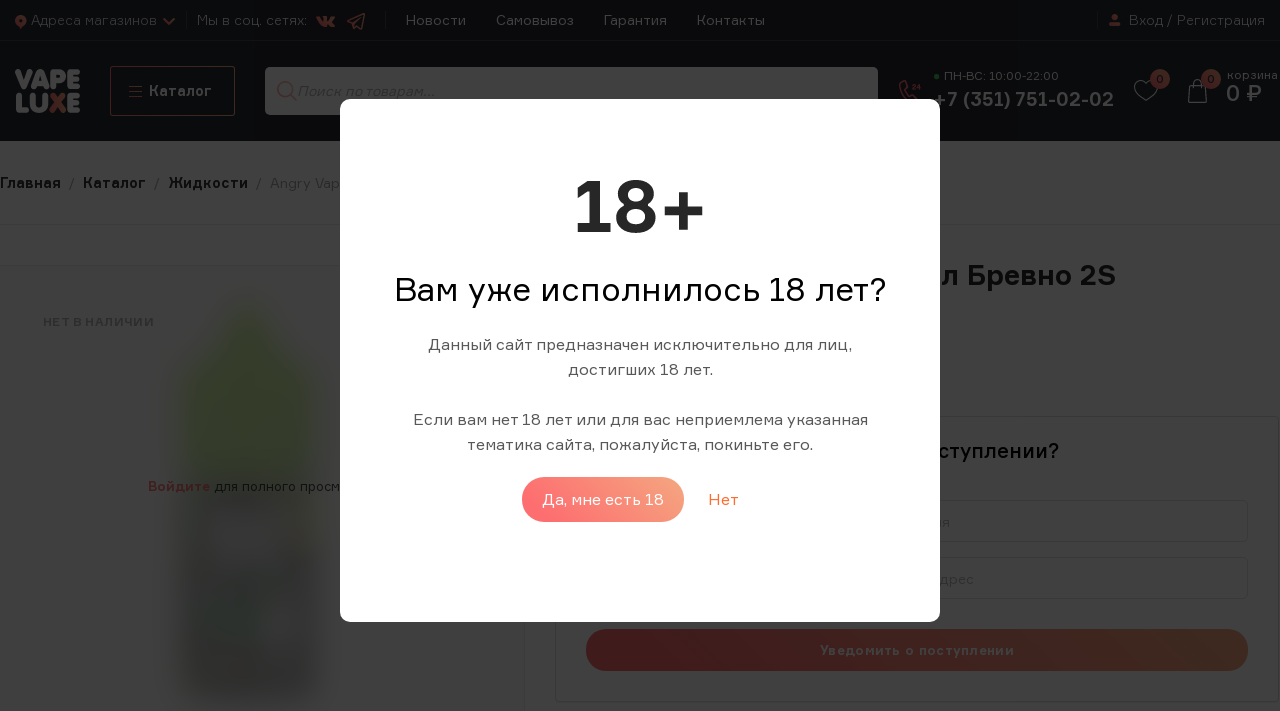

--- FILE ---
content_type: text/html; charset=UTF-8
request_url: https://vapeluxe.ru/goods/angry-vape-salt-krokodil-brevno-30-ml-20-mg-stron
body_size: 113063
content:
<!DOCTYPE html>
<html lang="ru-RU" prefix="og: https://ogp.me/ns#">
	<head><meta charset="UTF-8"><script>if(navigator.userAgent.match(/MSIE|Internet Explorer/i)||navigator.userAgent.match(/Trident\/7\..*?rv:11/i)){var href=document.location.href;if(!href.match(/[?&]nowprocket/)){if(href.indexOf("?")==-1){if(href.indexOf("#")==-1){document.location.href=href+"?nowprocket=1"}else{document.location.href=href.replace("#","?nowprocket=1#")}}else{if(href.indexOf("#")==-1){document.location.href=href+"&nowprocket=1"}else{document.location.href=href.replace("#","&nowprocket=1#")}}}}</script><script>(()=>{class RocketLazyLoadScripts{constructor(){this.v="2.0.4",this.userEvents=["keydown","keyup","mousedown","mouseup","mousemove","mouseover","mouseout","touchmove","touchstart","touchend","touchcancel","wheel","click","dblclick","input"],this.attributeEvents=["onblur","onclick","oncontextmenu","ondblclick","onfocus","onmousedown","onmouseenter","onmouseleave","onmousemove","onmouseout","onmouseover","onmouseup","onmousewheel","onscroll","onsubmit"]}async t(){this.i(),this.o(),/iP(ad|hone)/.test(navigator.userAgent)&&this.h(),this.u(),this.l(this),this.m(),this.k(this),this.p(this),this._(),await Promise.all([this.R(),this.L()]),this.lastBreath=Date.now(),this.S(this),this.P(),this.D(),this.O(),this.M(),await this.C(this.delayedScripts.normal),await this.C(this.delayedScripts.defer),await this.C(this.delayedScripts.async),await this.T(),await this.F(),await this.j(),await this.A(),window.dispatchEvent(new Event("rocket-allScriptsLoaded")),this.everythingLoaded=!0,this.lastTouchEnd&&await new Promise(t=>setTimeout(t,500-Date.now()+this.lastTouchEnd)),this.I(),this.H(),this.U(),this.W()}i(){this.CSPIssue=sessionStorage.getItem("rocketCSPIssue"),document.addEventListener("securitypolicyviolation",t=>{this.CSPIssue||"script-src-elem"!==t.violatedDirective||"data"!==t.blockedURI||(this.CSPIssue=!0,sessionStorage.setItem("rocketCSPIssue",!0))},{isRocket:!0})}o(){window.addEventListener("pageshow",t=>{this.persisted=t.persisted,this.realWindowLoadedFired=!0},{isRocket:!0}),window.addEventListener("pagehide",()=>{this.onFirstUserAction=null},{isRocket:!0})}h(){let t;function e(e){t=e}window.addEventListener("touchstart",e,{isRocket:!0}),window.addEventListener("touchend",function i(o){o.changedTouches[0]&&t.changedTouches[0]&&Math.abs(o.changedTouches[0].pageX-t.changedTouches[0].pageX)<10&&Math.abs(o.changedTouches[0].pageY-t.changedTouches[0].pageY)<10&&o.timeStamp-t.timeStamp<200&&(window.removeEventListener("touchstart",e,{isRocket:!0}),window.removeEventListener("touchend",i,{isRocket:!0}),"INPUT"===o.target.tagName&&"text"===o.target.type||(o.target.dispatchEvent(new TouchEvent("touchend",{target:o.target,bubbles:!0})),o.target.dispatchEvent(new MouseEvent("mouseover",{target:o.target,bubbles:!0})),o.target.dispatchEvent(new PointerEvent("click",{target:o.target,bubbles:!0,cancelable:!0,detail:1,clientX:o.changedTouches[0].clientX,clientY:o.changedTouches[0].clientY})),event.preventDefault()))},{isRocket:!0})}q(t){this.userActionTriggered||("mousemove"!==t.type||this.firstMousemoveIgnored?"keyup"===t.type||"mouseover"===t.type||"mouseout"===t.type||(this.userActionTriggered=!0,this.onFirstUserAction&&this.onFirstUserAction()):this.firstMousemoveIgnored=!0),"click"===t.type&&t.preventDefault(),t.stopPropagation(),t.stopImmediatePropagation(),"touchstart"===this.lastEvent&&"touchend"===t.type&&(this.lastTouchEnd=Date.now()),"click"===t.type&&(this.lastTouchEnd=0),this.lastEvent=t.type,t.composedPath&&t.composedPath()[0].getRootNode()instanceof ShadowRoot&&(t.rocketTarget=t.composedPath()[0]),this.savedUserEvents.push(t)}u(){this.savedUserEvents=[],this.userEventHandler=this.q.bind(this),this.userEvents.forEach(t=>window.addEventListener(t,this.userEventHandler,{passive:!1,isRocket:!0})),document.addEventListener("visibilitychange",this.userEventHandler,{isRocket:!0})}U(){this.userEvents.forEach(t=>window.removeEventListener(t,this.userEventHandler,{passive:!1,isRocket:!0})),document.removeEventListener("visibilitychange",this.userEventHandler,{isRocket:!0}),this.savedUserEvents.forEach(t=>{(t.rocketTarget||t.target).dispatchEvent(new window[t.constructor.name](t.type,t))})}m(){const t="return false",e=Array.from(this.attributeEvents,t=>"data-rocket-"+t),i="["+this.attributeEvents.join("],[")+"]",o="[data-rocket-"+this.attributeEvents.join("],[data-rocket-")+"]",s=(e,i,o)=>{o&&o!==t&&(e.setAttribute("data-rocket-"+i,o),e["rocket"+i]=new Function("event",o),e.setAttribute(i,t))};new MutationObserver(t=>{for(const n of t)"attributes"===n.type&&(n.attributeName.startsWith("data-rocket-")||this.everythingLoaded?n.attributeName.startsWith("data-rocket-")&&this.everythingLoaded&&this.N(n.target,n.attributeName.substring(12)):s(n.target,n.attributeName,n.target.getAttribute(n.attributeName))),"childList"===n.type&&n.addedNodes.forEach(t=>{if(t.nodeType===Node.ELEMENT_NODE)if(this.everythingLoaded)for(const i of[t,...t.querySelectorAll(o)])for(const t of i.getAttributeNames())e.includes(t)&&this.N(i,t.substring(12));else for(const e of[t,...t.querySelectorAll(i)])for(const t of e.getAttributeNames())this.attributeEvents.includes(t)&&s(e,t,e.getAttribute(t))})}).observe(document,{subtree:!0,childList:!0,attributeFilter:[...this.attributeEvents,...e]})}I(){this.attributeEvents.forEach(t=>{document.querySelectorAll("[data-rocket-"+t+"]").forEach(e=>{this.N(e,t)})})}N(t,e){const i=t.getAttribute("data-rocket-"+e);i&&(t.setAttribute(e,i),t.removeAttribute("data-rocket-"+e))}k(t){Object.defineProperty(HTMLElement.prototype,"onclick",{get(){return this.rocketonclick||null},set(e){this.rocketonclick=e,this.setAttribute(t.everythingLoaded?"onclick":"data-rocket-onclick","this.rocketonclick(event)")}})}S(t){function e(e,i){let o=e[i];e[i]=null,Object.defineProperty(e,i,{get:()=>o,set(s){t.everythingLoaded?o=s:e["rocket"+i]=o=s}})}e(document,"onreadystatechange"),e(window,"onload"),e(window,"onpageshow");try{Object.defineProperty(document,"readyState",{get:()=>t.rocketReadyState,set(e){t.rocketReadyState=e},configurable:!0}),document.readyState="loading"}catch(t){console.log("WPRocket DJE readyState conflict, bypassing")}}l(t){this.originalAddEventListener=EventTarget.prototype.addEventListener,this.originalRemoveEventListener=EventTarget.prototype.removeEventListener,this.savedEventListeners=[],EventTarget.prototype.addEventListener=function(e,i,o){o&&o.isRocket||!t.B(e,this)&&!t.userEvents.includes(e)||t.B(e,this)&&!t.userActionTriggered||e.startsWith("rocket-")||t.everythingLoaded?t.originalAddEventListener.call(this,e,i,o):(t.savedEventListeners.push({target:this,remove:!1,type:e,func:i,options:o}),"mouseenter"!==e&&"mouseleave"!==e||t.originalAddEventListener.call(this,e,t.savedUserEvents.push,o))},EventTarget.prototype.removeEventListener=function(e,i,o){o&&o.isRocket||!t.B(e,this)&&!t.userEvents.includes(e)||t.B(e,this)&&!t.userActionTriggered||e.startsWith("rocket-")||t.everythingLoaded?t.originalRemoveEventListener.call(this,e,i,o):t.savedEventListeners.push({target:this,remove:!0,type:e,func:i,options:o})}}J(t,e){this.savedEventListeners=this.savedEventListeners.filter(i=>{let o=i.type,s=i.target||window;return e!==o||t!==s||(this.B(o,s)&&(i.type="rocket-"+o),this.$(i),!1)})}H(){EventTarget.prototype.addEventListener=this.originalAddEventListener,EventTarget.prototype.removeEventListener=this.originalRemoveEventListener,this.savedEventListeners.forEach(t=>this.$(t))}$(t){t.remove?this.originalRemoveEventListener.call(t.target,t.type,t.func,t.options):this.originalAddEventListener.call(t.target,t.type,t.func,t.options)}p(t){let e;function i(e){return t.everythingLoaded?e:e.split(" ").map(t=>"load"===t||t.startsWith("load.")?"rocket-jquery-load":t).join(" ")}function o(o){function s(e){const s=o.fn[e];o.fn[e]=o.fn.init.prototype[e]=function(){return this[0]===window&&t.userActionTriggered&&("string"==typeof arguments[0]||arguments[0]instanceof String?arguments[0]=i(arguments[0]):"object"==typeof arguments[0]&&Object.keys(arguments[0]).forEach(t=>{const e=arguments[0][t];delete arguments[0][t],arguments[0][i(t)]=e})),s.apply(this,arguments),this}}if(o&&o.fn&&!t.allJQueries.includes(o)){const e={DOMContentLoaded:[],"rocket-DOMContentLoaded":[]};for(const t in e)document.addEventListener(t,()=>{e[t].forEach(t=>t())},{isRocket:!0});o.fn.ready=o.fn.init.prototype.ready=function(i){function s(){parseInt(o.fn.jquery)>2?setTimeout(()=>i.bind(document)(o)):i.bind(document)(o)}return"function"==typeof i&&(t.realDomReadyFired?!t.userActionTriggered||t.fauxDomReadyFired?s():e["rocket-DOMContentLoaded"].push(s):e.DOMContentLoaded.push(s)),o([])},s("on"),s("one"),s("off"),t.allJQueries.push(o)}e=o}t.allJQueries=[],o(window.jQuery),Object.defineProperty(window,"jQuery",{get:()=>e,set(t){o(t)}})}P(){const t=new Map;document.write=document.writeln=function(e){const i=document.currentScript,o=document.createRange(),s=i.parentElement;let n=t.get(i);void 0===n&&(n=i.nextSibling,t.set(i,n));const c=document.createDocumentFragment();o.setStart(c,0),c.appendChild(o.createContextualFragment(e)),s.insertBefore(c,n)}}async R(){return new Promise(t=>{this.userActionTriggered?t():this.onFirstUserAction=t})}async L(){return new Promise(t=>{document.addEventListener("DOMContentLoaded",()=>{this.realDomReadyFired=!0,t()},{isRocket:!0})})}async j(){return this.realWindowLoadedFired?Promise.resolve():new Promise(t=>{window.addEventListener("load",t,{isRocket:!0})})}M(){this.pendingScripts=[];this.scriptsMutationObserver=new MutationObserver(t=>{for(const e of t)e.addedNodes.forEach(t=>{"SCRIPT"!==t.tagName||t.noModule||t.isWPRocket||this.pendingScripts.push({script:t,promise:new Promise(e=>{const i=()=>{const i=this.pendingScripts.findIndex(e=>e.script===t);i>=0&&this.pendingScripts.splice(i,1),e()};t.addEventListener("load",i,{isRocket:!0}),t.addEventListener("error",i,{isRocket:!0}),setTimeout(i,1e3)})})})}),this.scriptsMutationObserver.observe(document,{childList:!0,subtree:!0})}async F(){await this.X(),this.pendingScripts.length?(await this.pendingScripts[0].promise,await this.F()):this.scriptsMutationObserver.disconnect()}D(){this.delayedScripts={normal:[],async:[],defer:[]},document.querySelectorAll("script[type$=rocketlazyloadscript]").forEach(t=>{t.hasAttribute("data-rocket-src")?t.hasAttribute("async")&&!1!==t.async?this.delayedScripts.async.push(t):t.hasAttribute("defer")&&!1!==t.defer||"module"===t.getAttribute("data-rocket-type")?this.delayedScripts.defer.push(t):this.delayedScripts.normal.push(t):this.delayedScripts.normal.push(t)})}async _(){await this.L();let t=[];document.querySelectorAll("script[type$=rocketlazyloadscript][data-rocket-src]").forEach(e=>{let i=e.getAttribute("data-rocket-src");if(i&&!i.startsWith("data:")){i.startsWith("//")&&(i=location.protocol+i);try{const o=new URL(i).origin;o!==location.origin&&t.push({src:o,crossOrigin:e.crossOrigin||"module"===e.getAttribute("data-rocket-type")})}catch(t){}}}),t=[...new Map(t.map(t=>[JSON.stringify(t),t])).values()],this.Y(t,"preconnect")}async G(t){if(await this.K(),!0!==t.noModule||!("noModule"in HTMLScriptElement.prototype))return new Promise(e=>{let i;function o(){(i||t).setAttribute("data-rocket-status","executed"),e()}try{if(navigator.userAgent.includes("Firefox/")||""===navigator.vendor||this.CSPIssue)i=document.createElement("script"),[...t.attributes].forEach(t=>{let e=t.nodeName;"type"!==e&&("data-rocket-type"===e&&(e="type"),"data-rocket-src"===e&&(e="src"),i.setAttribute(e,t.nodeValue))}),t.text&&(i.text=t.text),t.nonce&&(i.nonce=t.nonce),i.hasAttribute("src")?(i.addEventListener("load",o,{isRocket:!0}),i.addEventListener("error",()=>{i.setAttribute("data-rocket-status","failed-network"),e()},{isRocket:!0}),setTimeout(()=>{i.isConnected||e()},1)):(i.text=t.text,o()),i.isWPRocket=!0,t.parentNode.replaceChild(i,t);else{const i=t.getAttribute("data-rocket-type"),s=t.getAttribute("data-rocket-src");i?(t.type=i,t.removeAttribute("data-rocket-type")):t.removeAttribute("type"),t.addEventListener("load",o,{isRocket:!0}),t.addEventListener("error",i=>{this.CSPIssue&&i.target.src.startsWith("data:")?(console.log("WPRocket: CSP fallback activated"),t.removeAttribute("src"),this.G(t).then(e)):(t.setAttribute("data-rocket-status","failed-network"),e())},{isRocket:!0}),s?(t.fetchPriority="high",t.removeAttribute("data-rocket-src"),t.src=s):t.src="data:text/javascript;base64,"+window.btoa(unescape(encodeURIComponent(t.text)))}}catch(i){t.setAttribute("data-rocket-status","failed-transform"),e()}});t.setAttribute("data-rocket-status","skipped")}async C(t){const e=t.shift();return e?(e.isConnected&&await this.G(e),this.C(t)):Promise.resolve()}O(){this.Y([...this.delayedScripts.normal,...this.delayedScripts.defer,...this.delayedScripts.async],"preload")}Y(t,e){this.trash=this.trash||[];let i=!0;var o=document.createDocumentFragment();t.forEach(t=>{const s=t.getAttribute&&t.getAttribute("data-rocket-src")||t.src;if(s&&!s.startsWith("data:")){const n=document.createElement("link");n.href=s,n.rel=e,"preconnect"!==e&&(n.as="script",n.fetchPriority=i?"high":"low"),t.getAttribute&&"module"===t.getAttribute("data-rocket-type")&&(n.crossOrigin=!0),t.crossOrigin&&(n.crossOrigin=t.crossOrigin),t.integrity&&(n.integrity=t.integrity),t.nonce&&(n.nonce=t.nonce),o.appendChild(n),this.trash.push(n),i=!1}}),document.head.appendChild(o)}W(){this.trash.forEach(t=>t.remove())}async T(){try{document.readyState="interactive"}catch(t){}this.fauxDomReadyFired=!0;try{await this.K(),this.J(document,"readystatechange"),document.dispatchEvent(new Event("rocket-readystatechange")),await this.K(),document.rocketonreadystatechange&&document.rocketonreadystatechange(),await this.K(),this.J(document,"DOMContentLoaded"),document.dispatchEvent(new Event("rocket-DOMContentLoaded")),await this.K(),this.J(window,"DOMContentLoaded"),window.dispatchEvent(new Event("rocket-DOMContentLoaded"))}catch(t){console.error(t)}}async A(){try{document.readyState="complete"}catch(t){}try{await this.K(),this.J(document,"readystatechange"),document.dispatchEvent(new Event("rocket-readystatechange")),await this.K(),document.rocketonreadystatechange&&document.rocketonreadystatechange(),await this.K(),this.J(window,"load"),window.dispatchEvent(new Event("rocket-load")),await this.K(),window.rocketonload&&window.rocketonload(),await this.K(),this.allJQueries.forEach(t=>t(window).trigger("rocket-jquery-load")),await this.K(),this.J(window,"pageshow");const t=new Event("rocket-pageshow");t.persisted=this.persisted,window.dispatchEvent(t),await this.K(),window.rocketonpageshow&&window.rocketonpageshow({persisted:this.persisted})}catch(t){console.error(t)}}async K(){Date.now()-this.lastBreath>45&&(await this.X(),this.lastBreath=Date.now())}async X(){return document.hidden?new Promise(t=>setTimeout(t)):new Promise(t=>requestAnimationFrame(t))}B(t,e){return e===document&&"readystatechange"===t||(e===document&&"DOMContentLoaded"===t||(e===window&&"DOMContentLoaded"===t||(e===window&&"load"===t||e===window&&"pageshow"===t)))}static run(){(new RocketLazyLoadScripts).t()}}RocketLazyLoadScripts.run()})();</script>
		<!-- Begin Verbox {literal} -->
<script type="rocketlazyloadscript">
    (function(){(function c(d,w,m,i) {
        window.supportAPIMethod = m;
        var s = d.createElement('script');
        s.id = 'supportScript'; 
        var id = 'c672ee105181c7a4b855642995cf2037';
        s.src = (!i ? 'https://admin.verbox.ru/support/support.js' : 'https://static.site-chat.me/support/support.int.js') + '?h=' + id;
        s.onerror = i ? undefined : function(){c(d,w,m,true)};
        w[m] = w[m] ? w[m] : function(){(w[m].q = w[m].q ? w[m].q : []).push(arguments);};
        (d.head ? d.head : d.body).appendChild(s);
    })(document,window,'Verbox')})();
</script>
<!-- {/literal} End Verbox -->
		
		<meta name="viewport" content="width=device-width, initial-scale=1.0, maximum-scale=1.0, user-scalable=no">
		<link rel="profile" href="http://gmpg.org/xfn/11">
		<link rel="pingback" href="https://vapeluxe.ru/xmlrpc.php">
          
 
     <link rel="canonical" href="https://vapeluxe.ru/goods/angry-vape-salt-krokodil-brevno-30-ml-20-mg-stron">
			<style>img:is([sizes="auto" i], [sizes^="auto," i]) { contain-intrinsic-size: 3000px 1500px }</style>
	
<!-- SEO от Rank Math - https://rankmath.com/ -->
<title>Купить Angry Vape Salt - Крокодил Бревно 2S в Челябинске | Vapeluxe.ru</title>
<link data-wpr-hosted-gf-parameters="family=Roboto%3A100%2C100italic%2C200%2C200italic%2C300%2C300italic%2C400%2C400italic%2C500%2C500italic%2C600%2C600italic%2C700%2C700italic%2C800%2C800italic%2C900%2C900italic%7CRoboto%20Slab%3A100%2C100italic%2C200%2C200italic%2C300%2C300italic%2C400%2C400italic%2C500%2C500italic%2C600%2C600italic%2C700%2C700italic%2C800%2C800italic%2C900%2C900italic&subset=cyrillic&display=swap" href="https://vapeluxe.ru/wp-content/cache/fonts/1/google-fonts/css/3/1/a/ae8090ad216888f9fb489abd1dd56.css" rel="stylesheet">
<style id="rocket-critical-css">:root{--direction-multiplier:1}.elementor-screen-only,.screen-reader-text{height:1px;margin:-1px;overflow:hidden;padding:0;position:absolute;top:-10000em;width:1px;clip:rect(0,0,0,0);border:0}.elementor *,.elementor :after,.elementor :before{box-sizing:border-box}.elementor a{box-shadow:none;text-decoration:none}.elementor hr{background-color:transparent;margin:0}.elementor img{border:none;border-radius:0;box-shadow:none;height:auto;max-width:100%}.elementor .elementor-widget:not(.elementor-widget-text-editor):not(.elementor-widget-theme-post-content) figure{margin:0}.elementor-widget-wrap .elementor-element.elementor-widget__width-auto,.elementor-widget-wrap .elementor-element.elementor-widget__width-initial{max-width:100%}@media (max-width:1024px){.elementor-widget-wrap .elementor-element.elementor-widget-tablet__width-auto{max-width:100%}}@media (max-width:767px){.elementor-widget-wrap .elementor-element.elementor-widget-mobile__width-auto,.elementor-widget-wrap .elementor-element.elementor-widget-mobile__width-initial{max-width:100%}}.elementor-element{--flex-direction:initial;--flex-wrap:initial;--justify-content:initial;--align-items:initial;--align-content:initial;--gap:initial;--flex-basis:initial;--flex-grow:initial;--flex-shrink:initial;--order:initial;--align-self:initial;align-self:var(--align-self);flex-basis:var(--flex-basis);flex-grow:var(--flex-grow);flex-shrink:var(--flex-shrink);order:var(--order)}@media (max-width:1024px){.elementor-tablet-align-left{text-align:left}}@media (max-width:767px){.elementor-mobile-align-left{text-align:left}}:root{--page-title-display:block}.elementor-page-title,h1.entry-title{display:var(--page-title-display)}.elementor-section{position:relative}.elementor-section .elementor-container{display:flex;margin-left:auto;margin-right:auto;position:relative}@media (max-width:1024px){.elementor-section .elementor-container{flex-wrap:wrap}}.elementor-section.elementor-section-boxed>.elementor-container{max-width:1140px}.elementor-widget-wrap{align-content:flex-start;flex-wrap:wrap;position:relative;width:100%}.elementor:not(.elementor-bc-flex-widget) .elementor-widget-wrap{display:flex}.elementor-widget-wrap>.elementor-element{width:100%}.elementor-widget{position:relative}.elementor-widget:not(:last-child){margin-bottom:var(--kit-widget-spacing,20px)}.elementor-widget:not(:last-child).elementor-widget__width-initial{margin-bottom:0}.elementor-column{display:flex;min-height:1px;position:relative}.elementor-column-gap-default>.elementor-column>.elementor-element-populated{padding:10px}.elementor-inner-section .elementor-column-gap-no .elementor-element-populated{padding:0}@media (min-width:768px){.elementor-column.elementor-col-50{width:50%}.elementor-column.elementor-col-100{width:100%}}@media (max-width:767px){.elementor-column{width:100%}}@media (prefers-reduced-motion:no-preference){html{scroll-behavior:smooth}}.elementor-heading-title{line-height:1;margin:0;padding:0}.elementor-button{background-color:#69727d;border-radius:3px;color:#fff;display:inline-block;font-size:15px;line-height:1;padding:12px 24px;fill:#fff;text-align:center}.elementor-button:visited{color:#fff}.elementor-button-content-wrapper{display:flex;flex-direction:row;gap:5px;justify-content:center}.elementor-button-icon{align-items:center;display:flex}.elementor-button-icon svg{height:auto;width:1em}.elementor-button-text{display:inline-block}.elementor-button span{text-decoration:inherit}.elementor-icon{color:#69727d;display:inline-block;font-size:50px;line-height:1;text-align:center}.elementor-icon svg{display:block;height:1em;position:relative;width:1em}.elementor-icon svg:before{left:50%;position:absolute;transform:translateX(-50%)}@media (max-width:767px){.elementor .elementor-hidden-mobile{display:none}}@media (min-width:768px) and (max-width:1024px){.elementor .elementor-hidden-tablet{display:none}}@media (min-width:1025px) and (max-width:99999px){.elementor .elementor-hidden-desktop{display:none}}.elementor-widget.elementor-icon-list--layout-inline .elementor-widget-container{overflow:hidden}.elementor-widget .elementor-icon-list-items.elementor-inline-items{display:flex;flex-wrap:wrap;margin-inline:-8px}.elementor-widget .elementor-icon-list-items.elementor-inline-items .elementor-inline-item{word-break:break-word}.elementor-widget .elementor-icon-list-items.elementor-inline-items .elementor-icon-list-item{margin-inline:8px}.elementor-widget .elementor-icon-list-items.elementor-inline-items .elementor-icon-list-item:after{border-width:0;border-inline-start-width:1px;border-style:solid;height:100%;inset-inline-end:-8px;inset-inline-start:auto;position:relative;width:auto}.elementor-widget .elementor-icon-list-items{list-style-type:none;margin:0;padding:0}.elementor-widget .elementor-icon-list-item{margin:0;padding:0;position:relative}.elementor-widget .elementor-icon-list-item:after{inset-block-end:0;position:absolute;width:100%}.elementor-widget .elementor-icon-list-item,.elementor-widget .elementor-icon-list-item a{align-items:var(--icon-vertical-align,center);display:flex;font-size:inherit}.elementor-widget .elementor-icon-list-icon+.elementor-icon-list-text{align-self:center;padding-inline-start:5px}.elementor-widget .elementor-icon-list-icon{display:flex;inset-block-start:var(--icon-vertical-offset,initial);position:relative}.elementor-widget .elementor-icon-list-icon svg{height:var(--e-icon-list-icon-size,1em);width:var(--e-icon-list-icon-size,1em)}.elementor-widget.elementor-widget-icon-list .elementor-icon-list-icon{text-align:var(--e-icon-list-icon-align)}.elementor-widget.elementor-widget-icon-list .elementor-icon-list-icon svg{margin:var(--e-icon-list-icon-margin,0 calc(var(--e-icon-list-icon-size, 1em) * .25) 0 0)}.elementor-widget.elementor-list-item-link-full_width a{width:100%}.elementor-widget:not(.elementor-align-right) .elementor-icon-list-item:after{inset-inline-start:0}.elementor-widget:not(.elementor-align-left) .elementor-icon-list-item:after{inset-inline-end:0}@media (min-width:-1){.elementor-widget:not(.elementor-widescreen-align-right) .elementor-icon-list-item:after{inset-inline-start:0}.elementor-widget:not(.elementor-widescreen-align-left) .elementor-icon-list-item:after{inset-inline-end:0}}@media (max-width:-1){.elementor-widget:not(.elementor-laptop-align-right) .elementor-icon-list-item:after{inset-inline-start:0}.elementor-widget:not(.elementor-laptop-align-left) .elementor-icon-list-item:after{inset-inline-end:0}.elementor-widget:not(.elementor-tablet_extra-align-right) .elementor-icon-list-item:after{inset-inline-start:0}.elementor-widget:not(.elementor-tablet_extra-align-left) .elementor-icon-list-item:after{inset-inline-end:0}}@media (max-width:1024px){.elementor-widget.elementor-tablet-align-left .elementor-icon-list-item,.elementor-widget.elementor-tablet-align-left .elementor-icon-list-item a{justify-content:flex-start;text-align:left}.elementor-widget:not(.elementor-tablet-align-right) .elementor-icon-list-item:after{inset-inline-start:0}.elementor-widget:not(.elementor-tablet-align-left) .elementor-icon-list-item:after{inset-inline-end:0}}@media (max-width:-1){.elementor-widget:not(.elementor-mobile_extra-align-right) .elementor-icon-list-item:after{inset-inline-start:0}.elementor-widget:not(.elementor-mobile_extra-align-left) .elementor-icon-list-item:after{inset-inline-end:0}}@media (max-width:767px){.elementor-widget.elementor-mobile-align-left .elementor-icon-list-item,.elementor-widget.elementor-mobile-align-left .elementor-icon-list-item a{justify-content:flex-start;text-align:left}.elementor-widget:not(.elementor-mobile-align-right) .elementor-icon-list-item:after{inset-inline-start:0}.elementor-widget:not(.elementor-mobile-align-left) .elementor-icon-list-item:after{inset-inline-end:0}}.elementor .elementor-element ul.elementor-icon-list-items{padding:0}.elementor-item:after,.elementor-item:before{display:block;position:absolute}.elementor-item:not(:hover):not(:focus):not(.elementor-item-active):not(.highlighted):after,.elementor-item:not(:hover):not(:focus):not(.elementor-item-active):not(.highlighted):before{opacity:0}.elementor-widget-nav-menu .elementor-widget-container{display:flex;flex-direction:column}.elementor-nav-menu{position:relative;z-index:2}.elementor-nav-menu:after{clear:both;content:" ";display:block;font:0/0 serif;height:0;overflow:hidden;visibility:hidden}.elementor-nav-menu,.elementor-nav-menu li,.elementor-nav-menu ul{display:block;line-height:normal;list-style:none;margin:0;padding:0}.elementor-nav-menu ul{display:none}.elementor-nav-menu a,.elementor-nav-menu li{position:relative}.elementor-nav-menu li{border-width:0}.elementor-nav-menu a{align-items:center;display:flex}.elementor-nav-menu a{line-height:20px;padding:10px 20px}.elementor-nav-menu--dropdown{background-color:#fff;font-size:13px}.elementor-nav-menu--dropdown.elementor-nav-menu__container{margin-top:10px;overflow-x:hidden;overflow-y:auto;transform-origin:top}.elementor-nav-menu--dropdown.elementor-nav-menu__container .elementor-sub-item{font-size:.85em}.elementor-nav-menu--dropdown a{color:#33373d}ul.elementor-nav-menu--dropdown a{border-inline-start:8px solid transparent;text-shadow:none}[data-elementor-type=popup]:not(.elementor-edit-area){display:none}body.woocommerce div.product .elementor-widget-woocommerce-product-images div.images,body.woocommerce-page div.product .elementor-widget-woocommerce-product-images div.images{float:none;padding:0;width:100%}@font-face{font-display:swap;font-family:eicons;src:url(https://dev.vapeluxe.ru/wp-content/plugins/elementor/assets/lib/eicons/fonts/eicons.eot?5.44.0);src:url(https://dev.vapeluxe.ru/wp-content/plugins/elementor/assets/lib/eicons/fonts/eicons.eot?5.44.0#iefix) format("embedded-opentype"),url(https://dev.vapeluxe.ru/wp-content/plugins/elementor/assets/lib/eicons/fonts/eicons.woff2?5.44.0) format("woff2"),url(https://dev.vapeluxe.ru/wp-content/plugins/elementor/assets/lib/eicons/fonts/eicons.woff?5.44.0) format("woff"),url(https://dev.vapeluxe.ru/wp-content/plugins/elementor/assets/lib/eicons/fonts/eicons.ttf?5.44.0) format("truetype"),url(https://dev.vapeluxe.ru/wp-content/plugins/elementor/assets/lib/eicons/fonts/eicons.svg?5.44.0#eicon) format("svg");font-weight:400;font-style:normal}[class^=eicon]{display:inline-block;font-family:eicons;font-size:inherit;font-weight:400;font-style:normal;font-variant:normal;line-height:1;text-rendering:auto;-webkit-font-smoothing:antialiased;-moz-osx-font-smoothing:grayscale}.eicon-chevron-right:before{content:"\e87d"}.eicon-chevron-left:before{content:"\e87e"}.elementor-kit-6{--e-global-color-primary:#6EC1E4;--e-global-color-secondary:#54595F;--e-global-color-text:#7A7A7A;--e-global-color-accent:#61CE70;--e-global-color-7e1e463:#FD6E70;--e-global-typography-primary-font-family:"Roboto";--e-global-typography-primary-font-weight:600;--e-global-typography-secondary-font-family:"Roboto Slab";--e-global-typography-secondary-font-weight:400;--e-global-typography-text-font-family:"Roboto";--e-global-typography-text-font-weight:400;--e-global-typography-accent-font-family:"Roboto";--e-global-typography-accent-font-weight:500}.elementor-section.elementor-section-boxed>.elementor-container{max-width:1140px}.elementor-widget:not(:last-child){margin-block-end:20px}.elementor-element{--widgets-spacing:20px 20px;--widgets-spacing-row:20px;--widgets-spacing-column:20px}h1.entry-title{display:var(--page-title-display)}@media (max-width:1024px){.elementor-kit-6 h1{font-size:40px;letter-spacing:-0.2px}.elementor-kit-6 h2{font-size:30px;line-height:1.2em}.elementor-section.elementor-section-boxed>.elementor-container{max-width:1024px}}@media (max-width:767px){.elementor-kit-6 h1{font-size:30px;line-height:1.1em}.elementor-kit-6 h2{font-size:20px}.elementor-section.elementor-section-boxed>.elementor-container{max-width:767px}}body,html{box-sizing:border-box}.elementor-103647 .elementor-element.elementor-element-a2c41bd:not(.elementor-motion-effects-element-type-background){background-color:#292A35}.elementor-103647 .elementor-element.elementor-element-03fa344>.elementor-element-populated{padding:5px 250px 5px 25px}.elementor-103647 .elementor-element.elementor-element-89dc020 .elementor-icon-wrapper{text-align:left}.elementor-103647 .elementor-element.elementor-element-9e9b6ec{padding:25px 25px 05px 25px}.elementor-103647 .elementor-element.elementor-element-63a4210>.elementor-widget-wrap>.elementor-widget:not(.elementor-widget__width-auto):not(.elementor-widget__width-initial):not(:last-child):not(.elementor-absolute){margin-bottom:0px}.elementor-103647 .elementor-element.elementor-element-63a4210>.elementor-element-populated{padding:0px 0px 0px 0px}.elementor-103647 .elementor-element.elementor-element-4f9b697 .elementor-icon-list-items:not(.elementor-inline-items) .elementor-icon-list-item:not(:last-child){padding-block-end:calc(12px/2)}.elementor-103647 .elementor-element.elementor-element-4f9b697 .elementor-icon-list-items:not(.elementor-inline-items) .elementor-icon-list-item:not(:first-child){margin-block-start:calc(12px/2)}.elementor-103647 .elementor-element.elementor-element-4f9b697{--e-icon-list-icon-size:22px;--icon-vertical-offset:0px}.elementor-103647 .elementor-element.elementor-element-4f9b697 .elementor-icon-list-icon{padding-inline-end:8px}.elementor-103647 .elementor-element.elementor-element-4f9b697 .elementor-icon-list-item>a{font-size:14px;font-weight:400}.elementor-103647 .elementor-element.elementor-element-4f9b697 .elementor-icon-list-text{color:#000000}.elementor-103647 .elementor-element.elementor-element-9a6fe48>.elementor-widget-container{margin:12px 0px 0px 0px}.elementor-103647 .elementor-element.elementor-element-9a6fe48{font-size:14px;font-weight:400;color:#000000}.elementor-103647 .elementor-element.elementor-element-9df3549{width:initial;max-width:initial;text-align:left;font-size:14px;font-weight:400;line-height:20px;color:#000000}.elementor-103647 .elementor-element.elementor-element-9df3549>.elementor-widget-container{margin:12px 10px 0px 0px;padding:0px 0px 0px 0px}.elementor-103647 .elementor-element.elementor-element-9df3549 .elementor-widget-container{max-width:100%}.elementor-103647 .elementor-element.elementor-element-c58e13e{width:initial;max-width:initial;--e-icon-list-icon-size:21px;--icon-vertical-offset:0px}.elementor-103647 .elementor-element.elementor-element-c58e13e>.elementor-widget-container{margin:12px 0px 0px 0px}.elementor-103647 .elementor-element.elementor-element-c58e13e .elementor-icon-list-items.elementor-inline-items .elementor-icon-list-item{margin-inline:calc(5px/2)}.elementor-103647 .elementor-element.elementor-element-c58e13e .elementor-icon-list-items.elementor-inline-items{margin-inline:calc(-5px/2)}.elementor-103647 .elementor-element.elementor-element-c58e13e .elementor-icon-list-items.elementor-inline-items .elementor-icon-list-item:after{inset-inline-end:calc(-5px/2)}.elementor-103647 .elementor-element.elementor-element-d0e4895{padding:0px 25px 25px 25px}.elementor-103647 .elementor-element.elementor-element-a727626>.elementor-element-populated{padding:0px 0px 0px 0px}.elementor-103647 .elementor-element.elementor-element-cd315ae .elementor-nav-menu--dropdown a{color:#000000;fill:#000000}.elementor-103647 .elementor-element.elementor-element-cd315ae .elementor-nav-menu--dropdown{background-color:#02010100}.elementor-103647 .elementor-element.elementor-element-cd315ae .elementor-nav-menu--dropdown .elementor-item,.elementor-103647 .elementor-element.elementor-element-cd315ae .elementor-nav-menu--dropdown .elementor-sub-item{font-weight:500}.elementor-103647 .elementor-element.elementor-element-cd315ae .elementor-nav-menu--dropdown a{padding-left:0px;padding-right:0px;padding-top:12px;padding-bottom:12px}.elementor-103647 .elementor-element.elementor-element-cd315ae .elementor-nav-menu__container.elementor-nav-menu--dropdown{margin-top:0px!important}@media (max-width:1024px){.elementor-103647 .elementor-element.elementor-element-9a6fe48>.elementor-widget-container{padding:0px 0px 0px 0px}.elementor-103647 .elementor-element.elementor-element-9a6fe48{text-align:left}.elementor-103647 .elementor-element.elementor-element-9df3549{width:auto;max-width:auto}.elementor-103647 .elementor-element.elementor-element-cd315ae>.elementor-widget-container{margin:0px 0px 0px 0px}.elementor-103647 .elementor-element.elementor-element-cd315ae .elementor-nav-menu--dropdown .elementor-item,.elementor-103647 .elementor-element.elementor-element-cd315ae .elementor-nav-menu--dropdown .elementor-sub-item{font-size:16px}.elementor-103647 .elementor-element.elementor-element-cd315ae .elementor-nav-menu--dropdown a{padding-left:0px;padding-right:0px;padding-top:6px;padding-bottom:6px}}@media (max-width:767px){.elementor-103647 .elementor-element.elementor-element-9e9b6ec{padding:25px 25px 0px 25px}.elementor-103647 .elementor-element.elementor-element-63a4210>.elementor-widget-wrap>.elementor-widget:not(.elementor-widget__width-auto):not(.elementor-widget__width-initial):not(:last-child):not(.elementor-absolute){margin-bottom:0px}.elementor-103647 .elementor-element.elementor-element-4f9b697>.elementor-widget-container{margin:0px 0px 10px 0px}.elementor-103647 .elementor-element.elementor-element-4f9b697 .elementor-icon-list-items:not(.elementor-inline-items) .elementor-icon-list-item:not(:last-child){padding-block-end:calc(12px/2)}.elementor-103647 .elementor-element.elementor-element-4f9b697 .elementor-icon-list-items:not(.elementor-inline-items) .elementor-icon-list-item:not(:first-child){margin-block-start:calc(12px/2)}.elementor-103647 .elementor-element.elementor-element-9a6fe48>.elementor-widget-container{margin:0px 0px 10px 0px}.elementor-103647 .elementor-element.elementor-element-9a6fe48{text-align:left}.elementor-103647 .elementor-element.elementor-element-9df3549{width:var(--container-widget-width, 36.48% );max-width:36.48%;--container-widget-width:36.48%;--container-widget-flex-grow:0}.elementor-103647 .elementor-element.elementor-element-9df3549>.elementor-widget-container{margin:0px 0px 0px 0px;padding:0px 10px 0px 0px}.elementor-103647 .elementor-element.elementor-element-c58e13e>.elementor-widget-container{margin:0px 0px 0px 0px;padding:0px 0px 0px 0px}.elementor-103647 .elementor-element.elementor-element-c58e13e{align-self:flex-start}}.elementor-11633 .elementor-element.elementor-element-4b60575{padding:40px 40px 40px 40px}.elementor-11633 .elementor-element.elementor-element-b44bf89>.elementor-widget-container{margin:0px 0px 15px 0px}.elementor-11633 .elementor-element.elementor-element-b44bf89 .elementor-heading-title{font-weight:600}@media (max-width:767px){.elementor-11633 .elementor-element.elementor-element-4b60575{padding:20px 20px 20px 20px}}.elementor-11114 .elementor-element.elementor-element-5b19f12e>.elementor-container{min-height:100vh}.elementor-11114 .elementor-element.elementor-element-36d76090:not(.elementor-motion-effects-element-type-background)>.elementor-widget-wrap{background-color:#FFFFFF}.elementor-11114 .elementor-element.elementor-element-36d76090.elementor-column.elementor-element[data-element_type="column"]>.elementor-widget-wrap.elementor-element-populated{align-content:flex-start;align-items:flex-start}.elementor-11114 .elementor-element.elementor-element-36d76090>.elementor-element-populated{padding:5% 5% 5% 5%}.elementor-11114 .elementor-element.elementor-element-ad5e540 .xts-nav-mega{border-color:#EDEDED;border-width:1px}.elementor-11114 .elementor-element.elementor-element-d4a16c9>.elementor-widget-container{padding:25px 25px 25px 25px}@media (max-width:1024px){.elementor-11114 .elementor-element.elementor-element-36d76090.elementor-column.elementor-element[data-element_type="column"]>.elementor-widget-wrap.elementor-element-populated{align-content:center;align-items:center}}@media (max-width:1024px) and (min-width:768px){.elementor-11114 .elementor-element.elementor-element-36d76090{width:90%}}@media (max-width:767px){.elementor-11114 .elementor-element.elementor-element-36d76090{width:100%}.elementor-11114 .elementor-element.elementor-element-36d76090>.elementor-element-populated{padding:5% 5% 15% 5%}.elementor-11114 .elementor-element.elementor-element-ad5e540>.elementor-widget-container{margin:30px 0px 0px 0px}}.elementor-3452 .elementor-element.elementor-element-cde9eb3 .elementor-nav-menu--dropdown a{color:#FFFFFF;fill:#FFFFFF}.elementor-3452 .elementor-element.elementor-element-cde9eb3 .elementor-nav-menu--dropdown{background-color:#02010100}.elementor-3452 .elementor-element.elementor-element-cde9eb3 .elementor-nav-menu--dropdown .elementor-item,.elementor-3452 .elementor-element.elementor-element-cde9eb3 .elementor-nav-menu--dropdown .elementor-sub-item{font-weight:500}@media (max-width:1024px){.elementor-3452 .elementor-element.elementor-element-cde9eb3>.elementor-widget-container{margin:0px 0px 0px 0px}.elementor-3452 .elementor-element.elementor-element-cde9eb3 .elementor-nav-menu--dropdown .elementor-item,.elementor-3452 .elementor-element.elementor-element-cde9eb3 .elementor-nav-menu--dropdown .elementor-sub-item{font-size:16px}.elementor-3452 .elementor-element.elementor-element-cde9eb3 .elementor-nav-menu--dropdown a{padding-left:0px;padding-right:0px;padding-top:6px;padding-bottom:6px}}.elementor-18921 .elementor-element.elementor-element-14a5cfd{border-style:solid;border-width:0px 0px 1px 0px;border-color:#ECECEC;margin:-30px 0px 0px 0px;padding:20px 0px 20px 0px}.elementor-18921 .elementor-element.elementor-element-c4c5990.elementor-column.elementor-element[data-element_type="column"]>.elementor-widget-wrap.elementor-element-populated{align-content:center;align-items:center}.elementor-18921 .elementor-element.elementor-element-c4c5990.elementor-column>.elementor-widget-wrap{justify-content:flex-start}.elementor-18921 .elementor-element.elementor-element-ddf4dee .woocommerce-breadcrumb{font-size:14px;line-height:23px;text-align:left}.elementor-18921 .elementor-element.elementor-element-24e0bc4{padding:20px 0px 0px 0px}.elementor-18921 .elementor-element.elementor-element-e3495e6{width:var(--container-widget-width, 500px );max-width:500px;--container-widget-width:500px;--container-widget-flex-grow:0;align-self:flex-start}.elementor-18921 .elementor-element.elementor-element-e3495e6>.elementor-widget-container{margin:010px 0px 0px 0px}.elementor-18921 .elementor-element.elementor-element-c621a55>.elementor-element-populated{padding:0px 0px 0px 20px}.elementor-18921 .elementor-element.elementor-element-ca26931 .elementor-heading-title{font-family:"Formular",Sans-serif;font-weight:600;line-height:40px}.woocommerce .elementor-18921 .elementor-element.elementor-element-6afa1db .price{color:#FC6F70}.elementor-18921 .elementor-element.elementor-element-6b82fd7{width:initial;max-width:initial}.elementor-18921 .elementor-element.elementor-element-6b82fd7 .elementor-button-content-wrapper{flex-direction:row}.elementor-18921 .elementor-element.elementor-element-6b82fd7 .elementor-button .elementor-button-content-wrapper{gap:10px}.elementor-18921 .elementor-element.elementor-element-111ccce{width:initial;max-width:initial;align-self:center}.elementor-18921 .elementor-element.elementor-element-111ccce>.elementor-widget-container{margin:0px 0px 0px 0px;padding:0px 0px 0px 0px}.elementor-18921 .elementor-element.elementor-element-c3f6239>.elementor-widget-container{margin:30px 0px 30px 0px}.elementor-18921 .elementor-element.elementor-element-7943e7d{width:auto;max-width:auto}.elementor-18921 .elementor-element.elementor-element-ff171fc{margin:060px 0px 0px 0px}.elementor-18921 .elementor-element.elementor-element-5ebf578>.elementor-widget-container{margin:0px 0px 40px 0px;padding:0px 0px 0px 0px}@media (min-width:768px){.elementor-18921 .elementor-element.elementor-element-f47e791{width:41.794%}.elementor-18921 .elementor-element.elementor-element-c621a55{width:58.133%}}@media (max-width:767px){.elementor-18921 .elementor-element.elementor-element-14a5cfd{padding:0px 20px 0px 20px}.elementor-18921 .elementor-element.elementor-element-ddf4dee .woocommerce-breadcrumb{line-height:1.6em}.elementor-18921 .elementor-element.elementor-element-24e0bc4{padding:30px 30px 30px 30px}.elementor-18921 .elementor-element.elementor-element-ca26931 .elementor-heading-title{line-height:1.5em}.elementor-18921 .elementor-element.elementor-element-111ccce{width:auto;max-width:auto}.elementor-18921 .elementor-element.elementor-element-111ccce>.elementor-widget-container{margin:0px 0px 0px 0px;padding:0px 0px 0px 0px}.elementor-18921 .elementor-element.elementor-element-c3f6239>.elementor-widget-container{margin:0px 0px 0px 0px;padding:0px 0px 0px 0px}.elementor-18921 .elementor-element.elementor-element-7943e7d>.elementor-widget-container{padding:0px 0px 0px 0px}.elementor-18921 .elementor-element.elementor-element-ff171fc{padding:30px 30px 30px 30px}}.elementor-18921 .elementor-element.elementor-element-5ebf578::before{content:'С этим товаром часто покупают:';font-size:24px;font-weight:800;color:black;position:relative;bottom:15px;line-height:10px}:root{--xts-scroll-w:.001px}html,body,div,span,h1,h2,h4,p,a,img,i,ul,li,form,label,figure,header,nav,section{margin:0;padding:0;border:0;vertical-align:baseline;font:inherit;font-size:100%}*,*:before,*:after{-webkit-box-sizing:border-box;-moz-box-sizing:border-box;box-sizing:border-box}@-ms-viewport{width:device-width}html{box-sizing:border-box;line-height:1;-ms-overflow-style:scrollbar;-ms-text-size-adjust:100%;-webkit-text-size-adjust:100%}a img{border:none}figure,header,nav,section{display:block}a,button,input{-ms-touch-action:manipulation;touch-action:manipulation}button,input{margin:0;color:inherit;font:inherit}button{overflow:visible}button{-webkit-appearance:button}button::-moz-focus-inner,input::-moz-focus-inner{padding:0;border:0}input[type="number"]::-webkit-inner-spin-button,input[type="number"]::-webkit-outer-spin-button{height:auto}body{overflow-x:hidden;margin:0;background-color:#ffffff;color:#585858;text-rendering:optimizeLegibility;font-size:16px;font-family:Arial,Helvetica,sans-serif;-webkit-font-smoothing:antialiased;-moz-osx-font-smoothing:grayscale;line-height:1.6}p{margin-bottom:20px}a{color:#333333;text-decoration:none}h2 a{display:block;font-family:inherit}h2 a:not(:hover){color:inherit!important}.xts-scheme-light a{color:rgba(255,255,255,0.9)}.required{border:none;color:#E01020;font-size:16px;line-height:1}i{font-style:italic}hr{margin-top:20px;margin-bottom:20px;max-width:100px;border:none;border-bottom:1px solid currentColor;opacity:.2}img{max-width:100%;height:auto;border:0;vertical-align:middle}svg:not(:root){overflow:hidden}.xts-image-type-svg{display:inline-block;vertical-align:middle}h1,h2,h4,.title{margin-bottom:20px;color:#242424}.xts-scheme-light .title{color:#ffffff}.title{display:block}h1,h2,h4,.title,.xts-entities-title{word-wrap:break-word;line-height:1.4}.button,.xts-button,button,[type="submit"],[type="button"]{padding-right:20px;padding-left:20px;min-height:42px;font-size:13px;background-color:#f1f1f1;color:#333333;position:relative;display:inline-flex;flex:0 0 auto;align-items:center;justify-content:center;padding-top:5px;padding-bottom:5px;outline:none;border-width:0;border-style:solid;border-color:transparent;border-radius:0px;box-shadow:none;vertical-align:middle;text-align:center;text-transform:none;text-shadow:none;white-space:unset;letter-spacing:.3px;font-weight:600;line-height:1.2}label{display:block;margin-bottom:5px;color:#333333;vertical-align:middle;font-weight:400}input[type="number"],input[type="text"],input[type="password"]{-webkit-appearance:none;-moz-appearance:none;appearance:none}input[type="number"],input[type="text"],input[type="password"]{padding:0 15px;max-width:100%;width:100%;height:42px;background-color:transparent;color:#777777;vertical-align:middle;font-size:14px;border-radius:0px;box-shadow:none;border:1px solid rgba(119,119,119,0.2)}::-webkit-input-placeholder{color:#bbbbbb}::-moz-placeholder{color:#bbbbbb}:-moz-placeholder{color:#bbbbbb}:-ms-input-placeholder{color:#bbbbbb}[class*="xts-scheme-light"] ::-webkit-input-placeholder{color:rgba(255,255,255,0.6)}[class*="xts-scheme-light"] ::-moz-placeholder{color:rgba(255,255,255,0.6)}[class*="xts-scheme-light"] :-moz-placeholder{color:rgba(255,255,255,0.6)}[class*="xts-scheme-light"] :-ms-input-placeholder{color:rgba(255,255,255,0.6)}input[type="checkbox"]{display:inline;box-sizing:border-box;margin-right:5px;padding:0;vertical-align:middle}input[type="number"]{padding:0;text-align:center}ul{margin-bottom:20px;padding-left:20px}ul ul{margin-top:10px;margin-bottom:0}li{margin-bottom:10px}li:last-child{margin-bottom:0}ul{list-style:disc}.xts-sub-menu,.xts-nav,.xts-sticky-navbar{padding-left:0;list-style:none}.xts-sub-menu ul{padding-left:0;list-style:none}.xts-nav,.xts-sticky-navbar{margin-bottom:0}.xts-nav>li,.xts-sticky-navbar>li{margin-bottom:0}.xts-sub-menu{margin-bottom:0}.xts-sub-menu li{margin-bottom:0}.xts-sub-menu ul{margin-top:0}.xts-items-center{align-items:center}.xts-textalign-left{text-align:left;--content-align:left}.xts-scheme-light{color:rgba(255,255,255,0.6)}.xts-reset-mb-10>*{margin-bottom:10px}.xts-reset-last>*:last-child{margin-bottom:0}.xts-reset-all-last *:last-child{margin-bottom:0}.xts-fill{position:absolute;top:0;right:0;bottom:0;left:0}.screen-reader-text{position:absolute!important;clip:rect(1px,1px,1px,1px)}h1{font-size:42px}h2{font-size:34px}h4,.xts-fontsize-m{font-size:20px}@keyframes xts-fade-in{from{opacity:0}to{opacity:1}}.container{margin-right:auto;margin-left:auto;padding-right:15px;padding-left:15px;max-width:100%;width:100%}.row{display:-ms-flexbox;display:flex;-ms-flex-wrap:wrap;flex-wrap:wrap;margin-right:-15px;margin-left:-15px}.col-md-6,.col-lg-12{position:relative;padding-right:15px;padding-left:15px;min-height:1px;width:100%}.row-spacing-40{margin-right:-20px;margin-left:-20px}.xts-row{display:flex;flex-direction:row;flex-wrap:wrap;margin-right:-10px;margin-left:-10px;margin-bottom:-20px}.xts-col{flex-basis:100%;margin-bottom:20px;padding-right:10px;padding-left:10px;max-width:100%;width:100%}.xts-row-spacing-10{margin-right:-5px;margin-left:-5px;margin-bottom:-10px}.xts-row-spacing-10>.xts-col{margin-bottom:10px;padding-right:5px;padding-left:5px}.xts-row-2>.xts-col{flex-basis:50%;max-width:50%;width:50%}.xts-scroll-content{overflow:hidden;overflow-y:auto;-webkit-overflow-scrolling:touch;max-height:50vh}.xts-heading-with-btn{display:none;align-items:center;justify-content:space-between;margin-bottom:30px;padding-top:25px;padding-bottom:25px;border-bottom:1px solid rgba(119,119,119,0.2)}.xts-heading-with-btn .title{margin-bottom:0;margin-right:10px}.xts-heading-with-btn .xts-close-button{flex:0 0 auto}.xts-heading-with-btn .xts-close-button>a:before{content:"\e909";font-family:"font-icon";-webkit-font-smoothing:antialiased;-moz-osx-font-smoothing:grayscale}.xts-scheme-light .xts-heading-with-btn{border-color:rgba(255,255,255,0.15)}.xts-side-hidden{position:fixed;top:0;bottom:0;z-index:500;overflow:hidden;overflow-y:auto;-webkit-overflow-scrolling:touch;width:340px;background-color:#ffffff}.xts-side-hidden.xts-scheme-light{background-color:#0d0d0d}.xts-side-hidden.xts-side-left{right:auto;left:0;-webkit-transform:translate3d(-100%,0,0);transform:translate3d(-100%,0,0)}.xts-side-hidden.xts-side-right{right:0;left:auto;-webkit-transform:translate3d(100%,0,0);transform:translate3d(100%,0,0)}.xts-sub-menu{margin-top:0}.xts-sub-menu li{position:relative}.xts-sub-menu li>a{position:relative;display:flex;align-items:center;padding-top:8px;padding-bottom:8px;color:#6a6a6a;font-size:15px;line-height:1.3}.xts-extra-menu-list>li>a{color:#333333;text-transform:uppercase;font-weight:600}.xts-action-btn{display:inline-block;vertical-align:middle}.xts-action-btn>a{position:relative;color:#333333}.xts-action-btn>a:after{position:absolute;top:calc(50% - 7px);left:0;visibility:hidden;opacity:0;content:"";display:inline-block;width:14px;height:14px;border:1px solid transparent;border-left-color:currentColor;border-radius:50%;vertical-align:middle}.xts-action-btn.xts-style-inline>a{display:flex;align-items:center;font-weight:600;font-size:90%;line-height:1}.xts-action-btn.xts-style-inline>a:before{margin-right:5px;font-weight:400;font-size:120%}.xts-action-btn[class*="xts-style-icon"]>a{display:flex;align-items:center;justify-content:center;min-width:42px;height:42px;font-size:0}.xts-action-btn[class*="xts-style-icon"]>a:before{font-size:20px;line-height:1}.xts-action-btn[class*="xts-style-icon"]>a:after{left:calc(50% - 7px)}.xts-action-btn[class*="xts-style-icon-bg"]{position:relative}.xts-action-btn[class*="xts-style-icon-bg"]>a{z-index:2}.xts-action-btn[class*="xts-style-icon-bg"]>a:before{font-size:16px}.xts-action-btn[class*="xts-style-icon-bg"]:before{content:"";border-radius:30px;background-color:#ffffff;box-shadow:0px 0px 3px rgba(0,0,0,0.15);position:absolute;top:0;right:0;bottom:0;left:0;backface-visibility:hidden;-webkit-backface-visibility:hidden}.xts-scheme-light .xts-action-btn>a{color:rgba(255,255,255,0.9)}.xts-wishlist-btn>a:before{content:"\e90a";font-family:"font-icon";-webkit-font-smoothing:antialiased;-moz-osx-font-smoothing:grayscale}.xts-nav-wrapper{flex:1 1 auto}.xts-nav-img{margin-right:10px;max-height:20px;width:auto!important}.xts-nav{display:inline-flex;flex-wrap:wrap;margin-right:-10px;margin-left:-10px;text-align:left}.xts-nav>li{position:relative}.xts-nav>li>a{position:relative;display:flex;align-items:center;flex-direction:row;padding-right:10px;padding-left:10px;font-weight:600;font-size:14px;line-height:1.2}.xts-nav>li.menu-item-has-children>a:after{margin-left:4px;font-weight:normal;font-style:normal;font-size:10px;content:"\e921";font-family:"font-icon";-webkit-font-smoothing:antialiased;-moz-osx-font-smoothing:grayscale}.xts-nav.xts-direction-v{display:flex;margin-right:0;margin-left:0}.xts-nav.xts-direction-v>li{flex:1 1 100%;max-width:100%;width:100%}.xts-nav.xts-direction-v>li>a{flex:1 1 0%}.xts-nav.xts-direction-v>li.menu-item-has-children>a:after{margin-left:auto;content:"\e923"}.xts-nav.xts-gap-m{margin-right:-15px;margin-left:-15px}.xts-nav.xts-gap-m>li>a{padding-right:15px;padding-left:15px}.xts-nav-secondary>li>a,.xts-nav-mega>li>a{color:#333333}.xts-nav-mega>li.menu-item-has-children>a:after{color:rgba(85,85,85,0.45)}.xts-header-scheme-light .xts-nav-secondary>li>a{color:#ffffff}.xts-nav.xts-style-separated>li{display:flex;align-items:center;flex-wrap:wrap}.xts-nav.xts-style-separated>li:after{border-width:1px;border-color:rgba(119,119,119,0.12)}.xts-nav.xts-style-separated>li:not(:last-child):after{content:""}.xts-nav.xts-style-separated.xts-direction-v>li:after{flex:1 1 100%;border-bottom-style:solid}.xts-dropdown{position:absolute;z-index:150;background-color:#ffffff;box-shadow:none;border:1px solid rgba(119,119,119,0.12);top:100%;bottom:auto;right:auto;left:0;margin-top:10px}.xts-dropdown:after{content:"";position:absolute;right:0;bottom:100%;left:0;height:15px}.xts-dropdown{visibility:hidden;opacity:0}.xts-dropdown-menu{padding:17px 25px;width:var(--xts-dropdown-width)}.xts-dropdown-menu.xts-style-sized .container{padding:0;max-width:none}.xts-nav.xts-direction-v .xts-dropdown-menu{top:0;bottom:auto;right:auto;left:100%}.xts-search-results,.xts-dropdown-cats{right:0;left:0}.xts-nav.xts-direction-v .xts-dropdown-menu:after{top:0;right:100%;bottom:0;left:auto;width:30px;height:100%}.xts-search-form .xts-search-results,.xts-dropdown-cats{margin:0!important}.xts-search-form .xts-search-results:after,.xts-dropdown-cats:after{width:auto!important;height:auto!important}.searchform{position:relative;display:flex;align-items:center;flex-wrap:wrap}.searchform .searchform-input{position:relative;flex:1 1 0%;margin-top:2px;margin-right:2px;margin-bottom:2px;min-width:100px}.searchform input[type=text]::-ms-clear{display:none}.searchform .searchsubmit{margin-top:2px;margin-bottom:2px;color:#ffffff}.searchform .searchsubmit:after{position:absolute;top:50%;left:50%;margin-top:-9px;margin-left:-9px;opacity:0;content:"";display:inline-block;width:18px;height:18px;border:1px solid transparent;border-left-color:currentColor;border-radius:50%;vertical-align:middle}.searchform.xts-ajax-search .searchform-input{min-width:250px}.searchform.xts-style-icon-alt input[type="text"]{padding-right:50px}.searchform.xts-style-icon-alt .searchsubmit{right:0}.searchform.xts-style-icon-alt .searchform-input{margin:0}.searchform.xts-style-icon-alt .searchsubmit{position:absolute;top:0;bottom:0;margin:0;padding:0;width:50px;font-weight:400}.searchform.xts-style-icon-alt .searchsubmit:before{font-size:20px;content:"\e90b";font-family:"font-icon";-webkit-font-smoothing:antialiased;-moz-osx-font-smoothing:grayscale}.searchform.xts-style-icon-alt .submit-text{display:none}.searchform.xts-style-icon-alt .searchsubmit{background-color:transparent!important;box-shadow:none!important}.searchform.xts-style-icon-alt .searchsubmit{color:#777777}.xts-search-results-wrapper{position:relative}.star-rating{position:relative;display:inline-block;vertical-align:middle;white-space:nowrap;letter-spacing:2px;font-weight:400;font-size:16px;font-family:"font-icon";-webkit-font-smoothing:antialiased;-moz-osx-font-smoothing:grayscale}.star-rating:before{content:"\e914" "\e914" "\e914" "\e914" "\e914";color:#bbbbbb}.star-rating span{position:absolute;top:0;bottom:0;left:0;overflow:hidden;width:100%;text-indent:99999px}.star-rating span:before{content:"\e916" "\e916" "\e916" "\e916" "\e916";position:absolute;top:0;left:0;color:#EABE12;text-indent:0}.xts-breadcrumbs{vertical-align:middle;line-height:1.2;color:#a5a5a5}.xts-breadcrumbs a{color:#333333;font-weight:600}.xts-breadcrumbs .xts-delimiter{padding:0 8px}.xts-breadcrumbs .xts-delimiter:after{content:"/"}.widget{margin-bottom:20px}.widget:last-child{margin-bottom:0}.widget_text .textwidget>*:last-child{margin-bottom:0}.xts-close-side{position:fixed;z-index:400;visibility:hidden;background-color:rgba(0,0,0,0.7);opacity:0}.xts-carousel{position:relative}.xts-carousel:not(.xts-loaded){flex-wrap:nowrap;overflow:hidden}.xts-carousel>.xts-col{flex-grow:0;flex-shrink:0}.xts-carousel .xts-col{flex-basis:auto;padding-top:5px;padding-bottom:5px}body .xts-carousel,body .xts-carousel .xts-col{margin-bottom:0}.wp-block-group{margin-bottom:20px}.xts-site-wrapper{position:relative;overflow:hidden;background-color:#ffffff}.xts-site-content{margin-top:-30px;padding-top:30px;min-height:50vh}.xts-header{display:flex;justify-content:center;position:relative;margin-bottom:30px}.xts-header-inner{position:relative;top:0;z-index:200;width:100%;backface-visibility:hidden;-webkit-backface-visibility:hidden}.xts-header-row-inner{display:flex}.xts-header-col{display:flex;align-items:center;flex-wrap:wrap;flex:0 0 auto}.xts-header-col.xts-start{justify-content:flex-start;margin-left:-10px}.xts-header-col.xts-end{justify-content:flex-end;margin-right:-10px}.xts-header-col.xts-full{flex:1 1 auto;justify-content:center;margin-left:-10px;margin-right:-10px}.xts-header-row{background-color:#ffffff}.xts-header-scheme-light{background-color:#242424}.xts-header-el{position:relative}.xts-header-el>a{display:flex;align-items:center;justify-content:center;height:40px;line-height:1}.xts-header-el .xts-header-el-icon,.xts-header-el .xts-header-el-label{color:#333333}.xts-header-el .xts-header-el-icon{position:relative;display:flex;align-items:center;justify-content:center}.xts-header-el .xts-header-el-icon:before{font-size:20px;font-family:"font-icon";-webkit-font-smoothing:antialiased;-moz-osx-font-smoothing:grayscale}.xts-header-el .xts-header-el-icon.xts-icon-custom:before{content:none}.xts-header-el .xts-header-el-label{font-weight:600;font-size:14px}.xts-header-el:not(.xts-style-text) .xts-header-el-label{margin-left:7px}.xts-header-el.xts-style-icon .xts-header-el-label{display:none}.xts-top-bar .xts-header-el .xts-header-el-icon:before{font-size:14px}.xts-top-bar .xts-header-el .xts-header-el-label{font-size:13px;font-weight:400}.xts-header-scheme-light .xts-header-el .xts-header-el-icon,.xts-header-scheme-light .xts-header-el .xts-header-el-label{color:#ffffff}.xts-header-fontsize-xs{font-size:13px}.xts-header-fontsize-s{font-size:14px}.xts-header-el>a,.xts-header-nav-wrapper,.xts-logo,.xts-header-text,.xts-header-infobox{padding-right:10px;padding-left:10px}.xts-nav-secondary>li>a{height:40px}.xts-top-bar .xts-nav-secondary>li>a{font-size:13px;font-weight:400}.xts-header-cats{position:relative;margin-right:10px;margin-left:10px}.xts-header-cats-title{display:flex;align-items:center;padding:0 25px;min-width:270px;height:55px;color:#ffffff}.xts-header-cats-title:after{margin-left:7px;font-size:10px;content:"\e921";font-family:"font-icon";-webkit-font-smoothing:antialiased;-moz-osx-font-smoothing:grayscale}.xts-header-cats-icon{display:flex;align-items:center;justify-content:center;margin-right:7px}.xts-header-cats-icon:before{font-size:18px;content:"\e908";font-family:"font-icon";-webkit-font-smoothing:antialiased;-moz-osx-font-smoothing:grayscale}.xts-header-cats-icon.xts-icon-custom:before{content:none}.xts-header-cats-label{flex:1 1 auto;font-weight:600;font-size:14px}.xts-dropdown-cats{z-index:100;border-top-left-radius:0;border-top-right-radius:0}.xts-header-mobile-burger .xts-header-el-icon:before{content:"\e908"}.xts-side-mobile .searchform{border-bottom:1px solid rgba(119,119,119,0.2)}.xts-side-mobile .searchform input[type="text"]{padding-left:20px;height:70px;border:none;background-color:transparent;font-weight:600;font-size:15px;box-shadow:none}.xts-side-mobile .xts-search-results{border-bottom:1px solid rgba(119,119,119,0.2)}.xts-side-mobile .xts-search-results:not(.xts-opened){display:none}.xts-nav-mobile-tab{display:flex;margin:0;border-bottom:1px solid rgba(119,119,119,0.2);background-color:rgba(0,0,0,0.04)}.xts-nav-mobile-tab>li{flex:1 0 50%;max-width:50%}.xts-nav-mobile-tab>li a{color:#777777;padding:0}.xts-nav-mobile-tab>li.xts-active a{color:#333333}.xts-nav-mobile-tab.xts-swap{flex-direction:row-reverse}.xts-nav-mobile-tab.xts-swap>li:last-child .nav-link-text:after{right:0;left:auto}.xts-nav-mobile-tab.xts-style-underline>li a{height:100%}.xts-nav-mobile-tab.xts-style-underline>li.xts-active>a{background-color:rgba(0,0,0,0.05)}.xts-nav-mobile-tab.xts-style-underline>li.xts-active .nav-link-text:after{width:100%}.xts-nav-mobile-tab.xts-style-underline .nav-link-text{position:static;flex:1 1 auto;padding:18px 15px;text-align:center}.xts-nav-mobile-tab.xts-style-underline .nav-link-text:after{content:'';position:absolute;top:auto;bottom:-1px;left:0;width:0;height:2px}.xts-nav-mobile li{display:flex;flex-wrap:wrap}.xts-nav-mobile li a{flex:1 1 0%;order:1;padding:8px 20px}.xts-nav-mobile>li{border-bottom:1px solid rgba(119,119,119,0.2)}.xts-nav-mobile>li>a{min-height:50px;color:#333333}.xts-nav-mobile>li>a:after{content:none!important}.xts-nav-mobile.xts-nav{display:none;animation:xts-fade-in 1s ease}.xts-nav-mobile.xts-nav.xts-active{display:flex}.xts-nav-mobile .menu-item-has-children:not(.xts-dropdown-html)>a{margin-right:-50px;padding-right:50px}.xts-nav-mobile .xts-menu-item-with-icon>a:before{margin-right:7px;font-family:"font-icon";-webkit-font-smoothing:antialiased;-moz-osx-font-smoothing:grayscale}.xts-nav-mobile .xts-menu-item-wishlist>a:before{content:"\e90a"}.xts-nav-mobile .xts-menu-item-account>a:before{content:"\e90c"}.xts-widgetarea-mobile{padding:20px}.xts-logo a{display:block}.xts-logo img{transform:translateZ(0);backface-visibility:hidden;-webkit-backface-visibility:hidden;perspective:800px;-webkit-perspective:800px}.xts-logo img[src$=".svg"]{height:100%}.xts-logo.xts-sticky-logo .xts-logo-second{display:none;animation:xts-fade-in .5s ease}.xts-header-divider:before{content:"";display:block;border-width:1px;border-color:rgba(119,119,119,0.2);height:inherit}.xts-header-divider.xts-direction-v{height:18px}.xts-header-divider.xts-direction-v:before{border-right-style:solid}.xts-center .xts-header-divider.xts-direction-v:first-child{padding-left:10px}.xts-header-scheme-light .xts-header-divider:before{border-color:rgba(255,255,255,0.15)}.xts-header-text{flex:1 1 auto}.xts-header-infobox.xts-icon-side.xts-icon-gap-m .xts-box-icon-wrapper{margin-right:12px}.xts-header-infobox.xts-without-spacing .xts-box-title{margin-bottom:0}.xts-infobox{position:relative;display:flex;flex-direction:column}.xts-box-icon-wrapper,.xts-box-content{z-index:2}.xts-box-icon-wrapper{flex:0 0 auto}.xts-box-content{flex:1 1 auto}.xts-infobox.xts-icon-side{flex-direction:row}.xts-infobox.xts-icon-side .xts-box-icon-wrapper{margin-right:20px;max-width:50%}.xts-box-icon{display:inline-flex;align-items:center;justify-content:center;vertical-align:middle;font-weight:600;line-height:1}.xts-button.xts-size-s{padding-right:14px;padding-left:14px;min-height:36px;font-size:12px}.xts-button.xts-color-primary{color:#ffffff}.xts-section-title{position:relative}.xts-section-title-text{display:inline-block}.xts-nav-mega.xts-design-vertical{position:relative;padding:10px 25px}.xts-nav-mega.xts-design-vertical>li>a{padding:8px 0;min-height:50px}.xts-nav-mega.xts-design-vertical .xts-item-mega-menu{position:static}.xts-nav-mega.xts-design-vertical .xts-dropdown-menu{margin-top:-1px!important}.xts-nav-mega.xts-design-vertical .xts-dropdown-menu:after{height:100%!important}.xts-mega-menu .xts-nav-mega.xts-design-vertical{border:1px solid rgba(119,119,119,0.2);background-color:#ffffff}.xts-scroll-to-top{position:fixed;right:22px;bottom:22px;z-index:100;display:flex;align-items:center;flex-direction:column;overflow:hidden;width:45px;height:45px;background-color:rgba(255,255,255,0.9);color:#333333;font-size:0;opacity:0;transform:scale(0.6);backface-visibility:hidden;-webkit-backface-visibility:hidden;border:1px solid rgba(119,119,119,0.12)}.xts-scroll-to-top:before,.xts-scroll-to-top:after{display:flex;flex:0 0 100%;align-items:center;justify-content:center;font-size:14px;content:"\e924";font-family:"font-icon";-webkit-font-smoothing:antialiased;-moz-osx-font-smoothing:grayscale}.xts-lazy-load{transform:translateZ(0)}.xts-lazy-load:not([src$=".svg"]){width:100%}.xts-lazy-fade{opacity:0}.elementor-section.xts-negative-gap>.elementor-column-gap-default{margin-right:-10px;margin-left:-10px}.elementor-section-boxed.xts-negative-gap>.elementor-container{max-width:none}[class*="xts-section-stretch"]{position:relative;min-width:calc(100vw - var(--xts-scroll-w));width:calc(100vw - var(--xts-scroll-w));left:calc(50% - 50vw + var(--xts-scroll-w) / 2)}[class*="xts-section-stretch"].xts-negative-gap{--padding-left:15px;--padding-right:15px}.elementor-template-full-width .row>[data-elementor-type]{flex:1 1 100%;padding-right:15px;padding-left:15px;max-width:100%;width:100%;margin-bottom:30px}@media (prefers-reduced-motion:no-preference){html{scroll-behavior:auto}}.elementor-location-popup{overflow-x:hidden}body.woocommerce div.product .elementor-widget-woocommerce-product-images .col-md-6{flex-basis:100%;max-width:100%;padding:0}body.woocommerce div.product .elementor-widget-woocommerce-product-images .woocommerce-product-gallery{width:auto!important}.elementor-widget-woocommerce-product-price .price{font-size:22px;font-weight:600;margin-bottom:0}.elementor-widget-text-editor{display:flex}.elementor-widget-text-editor .elementor-widget-container{width:100%;columns:inherit;column-gap:inherit}.elementor-widget-text-editor .elementor-widget-container *:last-child{margin-bottom:0}.elementor-widget-text-editor.xts-textalign-left{justify-content:flex-start}[class*="xts-animation"]{opacity:0;backface-visibility:hidden;-webkit-backface-visibility:hidden}[class*="xts-animation"]:not(.xts-animated){will-change:transform,opacity}.clear{clear:both;width:100%}.xts-product-labels{position:absolute;top:15px;left:15px;z-index:2;display:flex;align-items:flex-start;flex-direction:column;flex-wrap:nowrap;max-width:50%}.xts-product-label{padding:5px 7px;min-width:50px;background-color:#ffffff;color:#333333;text-align:center;text-transform:uppercase;letter-spacing:.4px;font-weight:600;font-size:12px;line-height:1.2}.xts-product-labels.xts-shape-rounded .xts-product-label{border-radius:5px}span.amount{font-weight:600}div.quantity{display:inline-flex;vertical-align:top;font-size:0;border:1px solid rgba(119,119,119,0.2);background-color:transparent;height:42px}div.quantity input[type="number"]{-webkit-appearance:textfield;-moz-appearance:textfield;appearance:textfield}div.quantity input[type="number"]::-webkit-outer-spin-button,div.quantity input[type="number"]::-webkit-inner-spin-button{-webkit-appearance:none;-moz-appearance:none;appearance:none}div.quantity button:after{font-family:"font-icon";-webkit-font-smoothing:antialiased;-moz-osx-font-smoothing:grayscale}div.quantity button.xts-minus:after{content:"\e91b"}div.quantity button.xts-plus:after{content:"\e91a"}div.quantity button{margin:-1px;width:25px;padding:0;font-size:10px;min-height:0}.xts-prod-design-btn .xts-product-add-btn>a:after,.single_add_to_cart_button:after{position:absolute;left:calc(50% - 9px);top:calc(50% - 9px);visibility:hidden;opacity:0;content:"";display:inline-block;width:18px;height:18px;border:1px solid transparent;border-left-color:#ffffff;border-radius:50%;vertical-align:middle}.xts-sticky-navbar .xts-navbar-count,.xts-header-cart.xts-design-count .xts-cart-count,.xts-header-wishlist.xts-design-count .xts-wishlist-count{position:absolute;top:-4px;right:-8px;width:15px;height:15px;border-radius:50%;color:#FFF;text-align:center;letter-spacing:0;font-weight:400;font-size:10px;line-height:15px}.xts-header-cart .xts-cart-divider{display:none}.xts-header-cart .xts-cart-count span{display:none}.xts-header-cart .xts-header-el-label .amount{color:inherit;font-weight:inherit}.xts-header-cart.xts-design-count:not(.xts-style-text) .xts-header-el-label{margin-left:12px}.xts-cart-widget-side{display:flex;flex-direction:column;overflow:hidden;padding-right:25px;padding-bottom:30px;padding-left:25px}.xts-cart-widget-side .xts-heading-with-btn{display:flex;flex:0 1 0;margin-bottom:15px}.xts-cart-widget-side .widget_shopping_cart{position:relative;flex:1}.xts-cart-widget-side .widget_shopping_cart_content{position:absolute;top:0;right:0;bottom:0;left:0;display:flex;flex-direction:column}.xts-header-my-account .xts-header-el-icon:before{content:"\e90c"}.xts-login-side{padding-right:25px;padding-bottom:30px;padding-left:25px}.xts-login-side .xts-heading-with-btn{display:flex;margin-bottom:15px}.xts-create-account-msg{margin-top:20px;padding:20px 0;text-align:center;border-top:1px solid rgba(119,119,119,0.2);border-bottom:1px solid rgba(119,119,119,0.2)}.xts-create-account-msg:before{display:block;margin-bottom:15px;color:#f1f1f1;font-size:70px;line-height:1;content:"\e90c";font-family:"font-icon";-webkit-font-smoothing:antialiased;-moz-osx-font-smoothing:grayscale}.xts-create-account-msg p{font-weight:600;color:#333333}.xts-header-wishlist .xts-header-el-icon:before{content:"\e90a"}.xts-header-wishlist.xts-design-count.xts-style-icon{margin-right:7px}.woocommerce-form-login button{color:#ffffff}.woocommerce-form-login>p:last-child{margin-bottom:0}.xts-login-extra{display:flex;flex-wrap:wrap;justify-content:space-between;align-items:center;font-size:90%;margin-bottom:10px}.xts-login-extra label{margin-right:15px;margin-bottom:10px}.xts-login-extra label>span{vertical-align:middle}.xts-login-extra a{margin-bottom:10px}.xts-product{position:relative;text-align:center}.xts-product .woocommerce-loop-product__title{margin-bottom:2px;font-size:inherit}.xts-product .price{display:block;margin-bottom:2px}.xts-product-link{z-index:2;opacity:0}.xts-product-add-btn{margin-top:10px}.xts-product-add-btn>a{color:#ffffff}.xts-product-add-btn.xts-reset-mb-10{margin-bottom:-10px}.xts-title-limit-two .woocommerce-loop-product__title{overflow:hidden;line-height:22px}.xts-title-limit-two .woocommerce-loop-product__title{max-height:44px}.xts-product-thumb{position:relative;overflow:hidden;margin-bottom:10px}.xts-product-thumb img{width:100%}.xts-product-actions{position:absolute;top:15px;right:15px;display:flex;flex-direction:column;z-index:8}.xts-product-actions .xts-action-btn.xts-style-icon-bg:before{box-shadow:none}.product_title{font-size:28px}.woocommerce-product-gallery{position:relative}.woocommerce-product-gallery .xts-col{padding-top:0;padding-bottom:0}.woocommerce-product-gallery img{width:100%}.xts-single-product-images-wrapper{position:relative;overflow:hidden}.xts-single-product-image-actions{position:absolute;bottom:0;left:0;z-index:2;display:flex;align-items:flex-start;flex-direction:column;padding:15px}.quantity:not(.hidden)+button{margin-left:10px}.single_add_to_cart_button{color:#ffffff}@media (min-width:768px){.col-md-6{flex:0 0 50%;max-width:50%}}@media (min-width:1025px){.col-lg-12{flex:0 0 100%;max-width:100%}.xts-row-lg-1>.xts-col{flex-basis:100%;max-width:100%;width:100%}.xts-row-lg-5>.xts-col{flex-basis:20%;max-width:20%;width:20%}.xts-scroll ::-webkit-scrollbar{width:5px}.xts-scroll ::-webkit-scrollbar-track{background-color:rgba(0,0,0,0.05)}.xts-scroll ::-webkit-scrollbar-thumb{background-color:rgba(0,0,0,0.12)}.xts-scroll.xts-scheme-light ::-webkit-scrollbar-track{background-color:rgba(255,255,255,0.05)}.xts-scroll.xts-scheme-light ::-webkit-scrollbar-thumb{background-color:rgba(255,255,255,0.12)}.xts-header-col.xts-desktop.xts-center{flex:1 1 auto}.xts-header-col.xts-mobile{display:none}.xts-sticky-navbar{display:none}.woocommerce .form-row-wide{clear:both}.xts-product-actions>div{opacity:0;transform:scale(0.6)}}@media (max-width:1024px){.xts-hide-md{display:none!important}.xts-side-hidden{width:300px}.xts-header-col.xts-desktop{display:none}.xts-header-col.xts-mobile.xts-start,.xts-header-col.xts-mobile.xts-end{flex:1 1 0%}.xts-scroll-to-top{right:12px;bottom:12px;width:40px;height:40px}.xts-sticky-navbar-enabled .xts-scroll-to-top{bottom:67px}.xts-sticky-navbar{position:fixed;right:0;bottom:0;left:0;z-index:300;display:flex;align-items:center;overflow-x:auto;overflow-y:hidden;-webkit-overflow-scrolling:touch;height:55px;background-color:#ffffff;border:1px solid rgba(119,119,119,0.12)}.xts-sticky-navbar li{flex:1 0 20%}.xts-sticky-navbar a{position:relative;display:block;text-align:center;padding-right:10px;padding-left:10px;color:#333333;line-height:1}.xts-sticky-navbar.xts-with-text a{padding-bottom:12px}.xts-navbar-text{position:absolute;right:10px;bottom:0;left:10px;overflow:hidden;text-overflow:ellipsis;white-space:nowrap;font-weight:600;font-size:11px}.xts-navbar-icon{display:inline-flex;align-items:center;justify-content:center;position:relative;font-size:20px;height:22px;width:22px}.xts-navbar-icon:before{font-family:"font-icon";-webkit-font-smoothing:antialiased;-moz-osx-font-smoothing:grayscale}.xts-navbar-wishlist .xts-navbar-icon:before{content:"\e90a"}.xts-navbar-cart .xts-navbar-icon:before{content:"\e937"}.xts-navbar-my-account .xts-navbar-icon:before{content:"\e90c"}.xts-navbar-burger .xts-navbar-icon:before{content:"\e908"}.xts-navbar-home .xts-navbar-icon:before{content:"\e981"}.xts-sticky-navbar-enabled{margin-bottom:55px}}@media (max-width:575px){.xts-product-label{padding:5px 3px;min-width:40px;font-size:10px}}.my_quantity{color:green}.my_quantity_none{color:red}.xts-product .woocommerce-loop-product__title{padding-bottom:115px}:root{--swiper-theme-color:#007aff}.swiper{margin-left:auto;margin-right:auto;position:relative;overflow:hidden;list-style:none;padding:0;z-index:1}.swiper-wrapper{position:relative;width:100%;height:100%;z-index:1;display:flex;box-sizing:content-box}.swiper-wrapper{transform:translate3d(0px,0,0)}.swiper-slide{flex-shrink:0;width:100%;height:100%;position:relative}:root{--swiper-navigation-size:44px}.elementor-1806 .elementor-element.elementor-element-3302882:not(.elementor-motion-effects-element-type-background){background-color:#FFFFFF}.elementor-1806 .elementor-element.elementor-element-3302882{border-radius:10px 10px 10px 10px}.elementor-1806 .elementor-element.elementor-element-3302882{box-shadow:0px 25px 41px -25px rgba(0,0,0,0.22);margin:0px 0px 0px 0px;padding:0px 0px 0px 0px}.elementor-1806 .elementor-element.elementor-element-20b1a96:not(.elementor-motion-effects-element-type-background)>.elementor-widget-wrap{background-color:#FFFFFF00}.elementor-1806 .elementor-element.elementor-element-20b1a96.elementor-column.elementor-element[data-element_type="column"]>.elementor-widget-wrap.elementor-element-populated{align-content:flex-start;align-items:flex-start}.elementor-1806 .elementor-element.elementor-element-20b1a96>.elementor-widget-wrap>.elementor-widget:not(.elementor-widget__width-auto):not(.elementor-widget__width-initial):not(:last-child):not(.elementor-absolute){margin-bottom:0px}.elementor-1806 .elementor-element.elementor-element-20b1a96>.elementor-element-populated{padding:50px 0px 50px 59px}.elementor-1806 .elementor-element.elementor-element-d9a25e3>.elementor-element-populated{margin:0px 0px 0px 0px;--e-column-margin-right:0px;--e-column-margin-left:0px;padding:0px 0px 0px 0px}.elementor-1806 .elementor-element.elementor-element-8026496{width:var(--container-widget-width, 33% );max-width:33%;--container-widget-width:33%;--container-widget-flex-grow:0}.elementor-1806 .elementor-element.elementor-element-8026496>.elementor-widget-container{padding:0px 20px 17px 0px}.elementor-1806 .elementor-element.elementor-element-14cd140{width:var(--container-widget-width, 33% );max-width:33%;--container-widget-width:33%;--container-widget-flex-grow:0}.elementor-1806 .elementor-element.elementor-element-14cd140>.elementor-widget-container{padding:0px 20px 17px 0px}.elementor-1806 .elementor-element.elementor-element-3f85312{width:var(--container-widget-width, 33% );max-width:33%;--container-widget-width:33%;--container-widget-flex-grow:0}.elementor-1806 .elementor-element.elementor-element-3f85312>.elementor-widget-container{padding:0px 20px 17px 0px}.elementor-1806 .elementor-element.elementor-element-dfe19ac{--divider-border-style:solid;--divider-color:#E0E0E0;--divider-border-width:1px}.elementor-1806 .elementor-element.elementor-element-dfe19ac .elementor-divider-separator{width:100%}.elementor-1806 .elementor-element.elementor-element-dfe19ac .elementor-divider{padding-block-start:14px;padding-block-end:14px}.elementor-1806 .elementor-element.elementor-element-84f2774>.elementor-widget-container{margin:0px 0px 0px 0px}.elementor-1806 .elementor-element.elementor-element-84f2774 .xts-section-title{font-family:"Formular",Sans-serif;font-size:18px;font-weight:500}.elementor-1806 .elementor-element.elementor-element-0f11a35>.elementor-widget-container{margin:0px 0px 0px 0px;padding:0px 0px 0px 0px}.elementor-1806 .elementor-element.elementor-element-0f11a35 .elementor-main-swiper{height:100px}.elementor-1806 .elementor-element.elementor-element-0f11a35 .elementor-main-swiper .swiper-slide{padding:0px 10px 0px 10px}.elementor-1806 .elementor-element.elementor-element-0f11a35 .elementor-swiper-button{font-size:20px}.elementor-1806 .elementor-element.elementor-element-0f11a35 .elementor-main-swiper:not(.elementor-thumbnails-swiper) .elementor-carousel-image{background-size:contain}.elementor-1806 .elementor-element.elementor-element-0e8ac15{margin:40px 0px 0px 0px}.elementor-1806 .elementor-element.elementor-element-e3e902a .elementor-button{background-color:transparent;font-size:14px;background-image:linear-gradient(262deg,#FD6E70 0%,#F4A780 100%);border-radius:43px 43px 43px 43px}.elementor-1806 .elementor-element.elementor-element-e3e902a{width:initial;max-width:initial}.elementor-1806 .elementor-element.elementor-element-e3e902a>.elementor-widget-container{margin:0px 20px 0px 0px}.elementor-1806 .elementor-element.elementor-element-c0c2c93 .elementor-button{background-color:transparent;font-size:14px;background-image:linear-gradient(262deg,#92A6ED 0%,#6983DC 100%);border-radius:43px 43px 43px 43px}.elementor-1806 .elementor-element.elementor-element-c0c2c93{width:initial;max-width:initial}.elementor-1806 .elementor-element.elementor-element-c0c2c93>.elementor-widget-container{margin:0px 15px 0px 0px;padding:0px 0px 0px 0px}.elementor-1806 .elementor-element.elementor-element-8a8dbaa:not(.elementor-motion-effects-element-type-background)>.elementor-widget-wrap{background-color:#FFFFFF00}.elementor-1806 .elementor-element.elementor-element-8a8dbaa.elementor-column.elementor-element[data-element_type="column"]>.elementor-widget-wrap.elementor-element-populated{align-content:flex-start;align-items:flex-start}.elementor-1806 .elementor-element.elementor-element-8a8dbaa>.elementor-element-populated{padding:53.5px 50px 53.5px 50px}@media (min-width:768px){.elementor-1806 .elementor-element.elementor-element-20b1a96{width:66.477%}.elementor-1806 .elementor-element.elementor-element-8a8dbaa{width:33.523%}}@media (max-width:1024px){.elementor-1806 .elementor-element.elementor-element-20b1a96>.elementor-element-populated{padding:35px 35px 35px 35px}.elementor-1806 .elementor-element.elementor-element-e3e902a{--container-widget-width:95%;--container-widget-flex-grow:0;width:var(--container-widget-width, 95% );max-width:95%}.elementor-1806 .elementor-element.elementor-element-c0c2c93>.elementor-widget-container{margin:0px 0px 0px 0px}.elementor-1806 .elementor-element.elementor-element-c0c2c93{--container-widget-width:95%;--container-widget-flex-grow:0;width:var(--container-widget-width, 95% );max-width:95%}.elementor-1806 .elementor-element.elementor-element-8a8dbaa>.elementor-element-populated{padding:35px 35px 35px 35px}}@media (max-width:767px){.elementor-1806 .elementor-element.elementor-element-20b1a96>.elementor-element-populated{padding:10px 10px 10px 10px}.elementor-1806 .elementor-element.elementor-element-8a8dbaa>.elementor-element-populated{padding:10px 10px 10px 10px}}.elementor-32887 .elementor-element.elementor-element-6ac9a912:not(.elementor-motion-effects-element-type-background){background-color:#FFFFFF}.elementor-32887 .elementor-element.elementor-element-6ac9a912{border-radius:10px 10px 10px 10px}.elementor-32887 .elementor-element.elementor-element-6ac9a912{box-shadow:0px 25px 41px -25px rgba(0,0,0,0.22);margin:0px 0px 0px 0px;padding:0px 0px 0px 0px}.elementor-32887 .elementor-element.elementor-element-178c8650:not(.elementor-motion-effects-element-type-background)>.elementor-widget-wrap{background-color:#FFFFFF00}.elementor-32887 .elementor-element.elementor-element-178c8650.elementor-column.elementor-element[data-element_type="column"]>.elementor-widget-wrap.elementor-element-populated{align-content:flex-start;align-items:flex-start}.elementor-32887 .elementor-element.elementor-element-178c8650>.elementor-widget-wrap>.elementor-widget:not(.elementor-widget__width-auto):not(.elementor-widget__width-initial):not(:last-child):not(.elementor-absolute){margin-bottom:0px}.elementor-32887 .elementor-element.elementor-element-178c8650>.elementor-element-populated{padding:50px 0px 50px 59px}.elementor-32887 .elementor-element.elementor-element-33eb91e3>.elementor-element-populated{margin:0px 0px 0px 0px;--e-column-margin-right:0px;--e-column-margin-left:0px;padding:0px 0px 0px 0px}.elementor-32887 .elementor-element.elementor-element-6acee83a{width:var(--container-widget-width, 33% );max-width:33%;--container-widget-width:33%;--container-widget-flex-grow:0}.elementor-32887 .elementor-element.elementor-element-6acee83a>.elementor-widget-container{padding:0px 20px 17px 0px}.elementor-32887 .elementor-element.elementor-element-6ba5792f{width:var(--container-widget-width, 33% );max-width:33%;--container-widget-width:33%;--container-widget-flex-grow:0}.elementor-32887 .elementor-element.elementor-element-6ba5792f>.elementor-widget-container{padding:0px 20px 17px 0px}.elementor-32887 .elementor-element.elementor-element-321976a9{width:var(--container-widget-width, 33% );max-width:33%;--container-widget-width:33%;--container-widget-flex-grow:0}.elementor-32887 .elementor-element.elementor-element-321976a9>.elementor-widget-container{padding:0px 20px 17px 0px}.elementor-32887 .elementor-element.elementor-element-71b0b29{width:var(--container-widget-width, 33% );max-width:33%;--container-widget-width:33%;--container-widget-flex-grow:0}.elementor-32887 .elementor-element.elementor-element-71b0b29>.elementor-widget-container{padding:0px 20px 17px 0px}.elementor-32887 .elementor-element.elementor-element-5c87e97e{--divider-border-style:solid;--divider-color:#E0E0E0;--divider-border-width:1px}.elementor-32887 .elementor-element.elementor-element-5c87e97e .elementor-divider-separator{width:100%}.elementor-32887 .elementor-element.elementor-element-5c87e97e .elementor-divider{padding-block-start:14px;padding-block-end:14px}.elementor-32887 .elementor-element.elementor-element-7e08b251.elementor-column.elementor-element[data-element_type="column"]>.elementor-widget-wrap.elementor-element-populated{align-content:center;align-items:center}.elementor-32887 .elementor-element.elementor-element-76b3f9bb>.elementor-widget-container{margin:0px 0px 0px 0px}.elementor-32887 .elementor-element.elementor-element-76b3f9bb .xts-section-title{font-family:"Formular",Sans-serif;font-size:18px;font-weight:500}.elementor-32887 .elementor-element.elementor-element-6f35580>.elementor-widget-container{margin:0px 0px -20px 0px}.elementor-32887 .elementor-element.elementor-element-6f35580 .elementor-main-swiper{height:120px}.elementor-32887 .elementor-element.elementor-element-6f35580 .elementor-main-swiper .swiper-slide{padding:0px 20px 0px 20px}.elementor-32887 .elementor-element.elementor-element-6f35580 .elementor-swiper-button{font-size:20px}.elementor-32887 .elementor-element.elementor-element-6f35580 .elementor-main-swiper:not(.elementor-thumbnails-swiper) .elementor-carousel-image{background-size:contain}.elementor-32887 .elementor-element.elementor-element-3d56070e{margin:40px 0px 0px 0px}.elementor-32887 .elementor-element.elementor-element-5d7731d7 .elementor-button{background-color:transparent;font-size:14px;background-image:linear-gradient(262deg,#FD6E70 0%,#F4A780 100%);border-radius:43px 43px 43px 43px}.elementor-32887 .elementor-element.elementor-element-5d7731d7{width:initial;max-width:initial}.elementor-32887 .elementor-element.elementor-element-5d7731d7>.elementor-widget-container{margin:0px 20px 0px 0px}.elementor-32887 .elementor-element.elementor-element-6e9553ae .elementor-button{background-color:transparent;font-size:14px;background-image:linear-gradient(262deg,#92A6ED 0%,#6983DC 100%);border-radius:43px 43px 43px 43px}.elementor-32887 .elementor-element.elementor-element-6e9553ae{width:initial;max-width:initial}.elementor-32887 .elementor-element.elementor-element-6e9553ae>.elementor-widget-container{margin:0px 15px 0px 0px;padding:0px 0px 0px 0px}.elementor-32887 .elementor-element.elementor-element-2d7f2469:not(.elementor-motion-effects-element-type-background)>.elementor-widget-wrap{background-color:#FFFFFF00}.elementor-32887 .elementor-element.elementor-element-2d7f2469.elementor-column.elementor-element[data-element_type="column"]>.elementor-widget-wrap.elementor-element-populated{align-content:flex-start;align-items:flex-start}.elementor-32887 .elementor-element.elementor-element-2d7f2469>.elementor-element-populated{padding:53.5px 50px 53.5px 50px}@media (min-width:768px){.elementor-32887 .elementor-element.elementor-element-178c8650{width:66.477%}.elementor-32887 .elementor-element.elementor-element-2d7f2469{width:33.448%}}@media (max-width:1024px){.elementor-32887 .elementor-element.elementor-element-178c8650>.elementor-element-populated{padding:35px 35px 35px 35px}.elementor-32887 .elementor-element.elementor-element-5d7731d7{--container-widget-width:95%;--container-widget-flex-grow:0;width:var(--container-widget-width, 95% );max-width:95%}.elementor-32887 .elementor-element.elementor-element-6e9553ae>.elementor-widget-container{margin:0px 0px 0px 0px}.elementor-32887 .elementor-element.elementor-element-6e9553ae{--container-widget-width:95%;--container-widget-flex-grow:0;width:var(--container-widget-width, 95% );max-width:95%}.elementor-32887 .elementor-element.elementor-element-2d7f2469>.elementor-element-populated{padding:35px 35px 35px 35px}}@media (max-width:767px){.elementor-32887 .elementor-element.elementor-element-178c8650>.elementor-element-populated{padding:10px 10px 10px 10px}.elementor-32887 .elementor-element.elementor-element-2d7f2469>.elementor-element-populated{padding:10px 10px 10px 10px}}.elementor-32974 .elementor-element.elementor-element-5a078fc6:not(.elementor-motion-effects-element-type-background){background-color:#FFFFFF}.elementor-32974 .elementor-element.elementor-element-5a078fc6{border-radius:10px 10px 10px 10px}.elementor-32974 .elementor-element.elementor-element-5a078fc6{box-shadow:0px 25px 41px -25px rgba(0,0,0,0.22);margin:0px 0px 0px 0px;padding:0px 0px 0px 0px}.elementor-32974 .elementor-element.elementor-element-58e40cb:not(.elementor-motion-effects-element-type-background)>.elementor-widget-wrap{background-color:#FFFFFF00}.elementor-32974 .elementor-element.elementor-element-58e40cb.elementor-column.elementor-element[data-element_type="column"]>.elementor-widget-wrap.elementor-element-populated{align-content:flex-start;align-items:flex-start}.elementor-32974 .elementor-element.elementor-element-58e40cb>.elementor-widget-wrap>.elementor-widget:not(.elementor-widget__width-auto):not(.elementor-widget__width-initial):not(:last-child):not(.elementor-absolute){margin-bottom:0px}.elementor-32974 .elementor-element.elementor-element-58e40cb>.elementor-element-populated{padding:50px 0px 50px 59px}.elementor-32974 .elementor-element.elementor-element-cdcd164>.elementor-element-populated{margin:0px 0px 0px 0px;--e-column-margin-right:0px;--e-column-margin-left:0px;padding:0px 0px 0px 0px}.elementor-32974 .elementor-element.elementor-element-60f02d4a{width:var(--container-widget-width, 33% );max-width:33%;--container-widget-width:33%;--container-widget-flex-grow:0}.elementor-32974 .elementor-element.elementor-element-60f02d4a>.elementor-widget-container{padding:0px 20px 17px 0px}.elementor-32974 .elementor-element.elementor-element-2386014{width:var(--container-widget-width, 33% );max-width:33%;--container-widget-width:33%;--container-widget-flex-grow:0}.elementor-32974 .elementor-element.elementor-element-2386014>.elementor-widget-container{padding:0px 20px 17px 0px}.elementor-32974 .elementor-element.elementor-element-212237d{width:var(--container-widget-width, 33% );max-width:33%;--container-widget-width:33%;--container-widget-flex-grow:0}.elementor-32974 .elementor-element.elementor-element-212237d>.elementor-widget-container{padding:0px 20px 17px 0px}.elementor-32974 .elementor-element.elementor-element-01e0764>.elementor-element-populated{margin:0px 0px 0px 0px;--e-column-margin-right:0px;--e-column-margin-left:0px;padding:0px 0px 0px 0px}.elementor-32974 .elementor-element.elementor-element-de5d38d{width:var(--container-widget-width, 33% );max-width:33%;--container-widget-width:33%;--container-widget-flex-grow:0}.elementor-32974 .elementor-element.elementor-element-de5d38d>.elementor-widget-container{padding:0px 20px 17px 0px}.elementor-32974 .elementor-element.elementor-element-10f5df9{width:var(--container-widget-width, 33% );max-width:33%;--container-widget-width:33%;--container-widget-flex-grow:0}.elementor-32974 .elementor-element.elementor-element-10f5df9>.elementor-widget-container{margin:0px 0px 0px 0px;padding:0px 20px 15px 0px}.elementor-32974 .elementor-element.elementor-element-6d7f57c2{--divider-border-style:solid;--divider-color:#E0E0E0;--divider-border-width:1px}.elementor-32974 .elementor-element.elementor-element-6d7f57c2 .elementor-divider-separator{width:100%}.elementor-32974 .elementor-element.elementor-element-6d7f57c2 .elementor-divider{padding-block-start:14px;padding-block-end:14px}.elementor-32974 .elementor-element.elementor-element-7d24ac25{margin:40px 0px 0px 0px}.elementor-32974 .elementor-element.elementor-element-6777dca8 .elementor-button{background-color:transparent;font-size:14px;background-image:linear-gradient(262deg,#FD6E70 0%,#F4A780 100%);border-radius:43px 43px 43px 43px}.elementor-32974 .elementor-element.elementor-element-6777dca8{width:initial;max-width:initial}.elementor-32974 .elementor-element.elementor-element-6777dca8>.elementor-widget-container{margin:0px 20px 0px 0px}.elementor-32974 .elementor-element.elementor-element-48f5274f .elementor-button{background-color:transparent;font-size:14px;background-image:linear-gradient(262deg,#92A6ED 0%,#6983DC 100%);border-radius:43px 43px 43px 43px}.elementor-32974 .elementor-element.elementor-element-48f5274f{width:initial;max-width:initial}.elementor-32974 .elementor-element.elementor-element-48f5274f>.elementor-widget-container{margin:0px 15px 0px 0px;padding:0px 0px 0px 0px}.elementor-32974 .elementor-element.elementor-element-72dc9424:not(.elementor-motion-effects-element-type-background)>.elementor-widget-wrap{background-color:#FFFFFF00}.elementor-32974 .elementor-element.elementor-element-72dc9424.elementor-column.elementor-element[data-element_type="column"]>.elementor-widget-wrap.elementor-element-populated{align-content:flex-start;align-items:flex-start}.elementor-32974 .elementor-element.elementor-element-72dc9424>.elementor-element-populated{padding:53.5px 50px 53.5px 50px}@media (min-width:768px){.elementor-32974 .elementor-element.elementor-element-58e40cb{width:66.477%}.elementor-32974 .elementor-element.elementor-element-72dc9424{width:33.448%}}@media (max-width:1024px){.elementor-32974 .elementor-element.elementor-element-58e40cb>.elementor-element-populated{padding:35px 35px 35px 35px}.elementor-32974 .elementor-element.elementor-element-6777dca8{--container-widget-width:95%;--container-widget-flex-grow:0;width:var(--container-widget-width, 95% );max-width:95%}.elementor-32974 .elementor-element.elementor-element-48f5274f>.elementor-widget-container{margin:0px 0px 0px 0px}.elementor-32974 .elementor-element.elementor-element-48f5274f{--container-widget-width:95%;--container-widget-flex-grow:0;width:var(--container-widget-width, 95% );max-width:95%}.elementor-32974 .elementor-element.elementor-element-72dc9424>.elementor-element-populated{padding:35px 35px 35px 35px}}@media (max-width:767px){.elementor-32974 .elementor-element.elementor-element-58e40cb>.elementor-element-populated{padding:10px 10px 10px 10px}.elementor-32974 .elementor-element.elementor-element-72dc9424>.elementor-element-populated{padding:10px 10px 10px 10px}}.elementor-32981 .elementor-element.elementor-element-2d9e7d3c:not(.elementor-motion-effects-element-type-background){background-color:#FFFFFF}.elementor-32981 .elementor-element.elementor-element-2d9e7d3c{border-radius:10px 10px 10px 10px}.elementor-32981 .elementor-element.elementor-element-2d9e7d3c{box-shadow:0px 25px 41px -25px rgba(0,0,0,0.22);margin:0px 0px 0px 0px;padding:0px 0px 0px 0px}.elementor-32981 .elementor-element.elementor-element-66ae61cd:not(.elementor-motion-effects-element-type-background)>.elementor-widget-wrap{background-color:#FFFFFF00}.elementor-32981 .elementor-element.elementor-element-66ae61cd.elementor-column.elementor-element[data-element_type="column"]>.elementor-widget-wrap.elementor-element-populated{align-content:flex-start;align-items:flex-start}.elementor-32981 .elementor-element.elementor-element-66ae61cd>.elementor-widget-wrap>.elementor-widget:not(.elementor-widget__width-auto):not(.elementor-widget__width-initial):not(:last-child):not(.elementor-absolute){margin-bottom:0px}.elementor-32981 .elementor-element.elementor-element-66ae61cd>.elementor-element-populated{padding:50px 0px 50px 59px}.elementor-32981 .elementor-element.elementor-element-208ddf3c>.elementor-element-populated{margin:0px 0px 0px 0px;--e-column-margin-right:0px;--e-column-margin-left:0px;padding:0px 0px 0px 0px}.elementor-32981 .elementor-element.elementor-element-0fc32cc{width:var(--container-widget-width, 33% );max-width:33%;--container-widget-width:33%;--container-widget-flex-grow:0}.elementor-32981 .elementor-element.elementor-element-0fc32cc>.elementor-widget-container{padding:0px 20px 17px 0px}.elementor-32981 .elementor-element.elementor-element-0e973f7{width:var(--container-widget-width, 33% );max-width:33%;--container-widget-width:33%;--container-widget-flex-grow:0}.elementor-32981 .elementor-element.elementor-element-0e973f7>.elementor-widget-container{padding:0px 20px 17px 0px}.elementor-32981 .elementor-element.elementor-element-22cf236{width:var(--container-widget-width, 33% );max-width:33%;--container-widget-width:33%;--container-widget-flex-grow:0}.elementor-32981 .elementor-element.elementor-element-22cf236>.elementor-widget-container{padding:0px 20px 17px 0px}.elementor-32981 .elementor-element.elementor-element-6d411ff9{--divider-border-style:solid;--divider-color:#E0E0E0;--divider-border-width:1px}.elementor-32981 .elementor-element.elementor-element-6d411ff9 .elementor-divider-separator{width:100%}.elementor-32981 .elementor-element.elementor-element-6d411ff9 .elementor-divider{padding-block-start:14px;padding-block-end:14px}.elementor-32981 .elementor-element.elementor-element-1a057c94{margin:40px 0px 0px 0px}.elementor-32981 .elementor-element.elementor-element-47c0a533 .elementor-button{background-color:transparent;font-size:14px;background-image:linear-gradient(262deg,#FD6E70 0%,#F4A780 100%);border-radius:43px 43px 43px 43px}.elementor-32981 .elementor-element.elementor-element-47c0a533{width:initial;max-width:initial}.elementor-32981 .elementor-element.elementor-element-47c0a533>.elementor-widget-container{margin:0px 20px 0px 0px}.elementor-32981 .elementor-element.elementor-element-7d037df8 .elementor-button{background-color:transparent;font-size:14px;background-image:linear-gradient(262deg,#92A6ED 0%,#6983DC 100%);border-radius:43px 43px 43px 43px}.elementor-32981 .elementor-element.elementor-element-7d037df8{width:initial;max-width:initial}.elementor-32981 .elementor-element.elementor-element-7d037df8>.elementor-widget-container{margin:0px 15px 0px 0px;padding:0px 0px 0px 0px}.elementor-32981 .elementor-element.elementor-element-687af500:not(.elementor-motion-effects-element-type-background)>.elementor-widget-wrap{background-color:#FFFFFF00}.elementor-32981 .elementor-element.elementor-element-687af500.elementor-column.elementor-element[data-element_type="column"]>.elementor-widget-wrap.elementor-element-populated{align-content:flex-start;align-items:flex-start}.elementor-32981 .elementor-element.elementor-element-687af500>.elementor-element-populated{padding:53.5px 50px 53.5px 50px}@media (min-width:768px){.elementor-32981 .elementor-element.elementor-element-66ae61cd{width:66.477%}.elementor-32981 .elementor-element.elementor-element-687af500{width:33.448%}}@media (max-width:1024px){.elementor-32981 .elementor-element.elementor-element-66ae61cd>.elementor-element-populated{padding:35px 35px 35px 35px}.elementor-32981 .elementor-element.elementor-element-47c0a533{--container-widget-width:95%;--container-widget-flex-grow:0;width:var(--container-widget-width, 95% );max-width:95%}.elementor-32981 .elementor-element.elementor-element-7d037df8>.elementor-widget-container{margin:0px 0px 0px 0px}.elementor-32981 .elementor-element.elementor-element-7d037df8{--container-widget-width:95%;--container-widget-flex-grow:0;width:var(--container-widget-width, 95% );max-width:95%}.elementor-32981 .elementor-element.elementor-element-687af500>.elementor-element-populated{padding:35px 35px 35px 35px}}@media (max-width:767px){.elementor-32981 .elementor-element.elementor-element-66ae61cd>.elementor-element-populated{padding:10px 10px 10px 10px}.elementor-32981 .elementor-element.elementor-element-687af500>.elementor-element-populated{padding:10px 10px 10px 10px}}.screen-reader-text{clip:rect(1px,1px,1px,1px);word-wrap:normal!important;border:0;clip-path:inset(50%);height:1px;margin:-1px;overflow:hidden;overflow-wrap:normal!important;padding:0;position:absolute!important;width:1px}.elementor-widget-divider{--divider-border-style:none;--divider-border-width:1px;--divider-color:#0c0d0e;--divider-icon-size:20px;--divider-element-spacing:10px;--divider-pattern-height:24px;--divider-pattern-size:20px;--divider-pattern-url:none;--divider-pattern-repeat:repeat-x}.elementor-widget-divider .elementor-divider{display:flex}.elementor-widget-divider .elementor-divider-separator{direction:ltr;display:flex;margin:0}.elementor-widget-divider:not(.elementor-widget-divider--view-line_text):not(.elementor-widget-divider--view-line_icon) .elementor-divider-separator{border-block-start:var(--divider-border-width) var(--divider-border-style) var(--divider-color)}.elementor-skin-carousel .elementor-main-swiper{height:230px}.elementor-carousel-image{background:no-repeat 50%;background-size:cover;height:100%;position:relative}.swiper-slide{border-style:solid;border-width:0;overflow:hidden;will-change:transform}.swiper-slide a{display:inline}.elementor-widget-media-carousel .elementor-swiper-button-prev{left:10px;right:unset}.elementor-widget-media-carousel .elementor-swiper-button-next{left:unset;right:10px}.swiper-wrapper{position:relative;width:100%;height:100%;z-index:1;display:-webkit-box;display:-ms-flexbox;display:flex;-webkit-box-sizing:content-box;box-sizing:content-box}.swiper-wrapper{-webkit-transform:translate3d(0,0,0);transform:translate3d(0,0,0)}.swiper-slide{-ms-flex-negative:0;flex-shrink:0;width:100%;height:100%;position:relative}.facetwp-facet{margin-bottom:40px}</style>
<meta name="description" content="Киви"/>
<meta name="robots" content="nofollow, noindex"/>
<meta property="og:locale" content="ru_RU" />
<meta property="og:type" content="product" />
<meta property="og:title" content="Купить Angry Vape Salt - Крокодил Бревно 2S в Челябинске | Vapeluxe.ru" />
<meta property="og:description" content="Киви" />
<meta property="og:url" content="https://vapeluxe.ru/goods/angry-vape-salt-krokodil-brevno-30-ml-20-mg-stron" />
<meta property="og:site_name" content="Vapeluxe" />
<meta property="og:updated_time" content="2025-11-01T19:24:50+05:00" />
<meta property="og:image" content="https://vapeluxe.ru/wp-content/uploads/2024/03/Angry-Vape-Salt-Krokodil-Brevno-30-ml.-20-mg.-strong-96679536.jpg" />
<meta property="og:image:secure_url" content="https://vapeluxe.ru/wp-content/uploads/2024/03/Angry-Vape-Salt-Krokodil-Brevno-30-ml.-20-mg.-strong-96679536.jpg" />
<meta property="og:image:width" content="500" />
<meta property="og:image:height" content="500" />
<meta property="og:image:alt" content="Angry Vape Salt - Крокодил Бревно 30 мл. 20 мг. strong" />
<meta property="og:image:type" content="image/jpeg" />
<meta property="product:price:amount" content="550" />
<meta property="product:price:currency" content="RUB" />
<meta name="twitter:card" content="summary_large_image" />
<meta name="twitter:title" content="Купить Angry Vape Salt - Крокодил Бревно 2S в Челябинске | Vapeluxe.ru" />
<meta name="twitter:description" content="Киви" />
<meta name="twitter:image" content="https://vapeluxe.ru/wp-content/uploads/2024/03/Angry-Vape-Salt-Krokodil-Brevno-30-ml.-20-mg.-strong-96679536.jpg" />
<meta name="twitter:label1" content="Цена" />
<meta name="twitter:data1" content="550&nbsp;&#8381;" />
<meta name="twitter:label2" content="Доступность" />
<meta name="twitter:data2" content="Нет в наличии" />
<script type="application/ld+json" class="rank-math-schema">{"@context":"https://schema.org","@graph":[{"@type":"Organization","@id":"https://vapeluxe.ru/#organization","name":"Vapeluxe - \u044d\u043b\u0435\u043a\u0442\u0440\u043e\u043d\u043d\u044b\u0435 \u0441\u0438\u0433\u0430\u0440\u0435\u0442\u044b \u0432 \u0427\u0435\u043b\u044f\u0431\u0438\u043d\u0441\u043a\u0435","url":"https://vapeluxe.ru","email":"vapeluxe@bk.ru","logo":{"@type":"ImageObject","@id":"https://vapeluxe.ru/#logo","url":"https://vapeluxe.ru/wp-content/uploads/2024/06/photo_2024-06-19_14-20-02.jpg","contentUrl":"https://vapeluxe.ru/wp-content/uploads/2024/06/photo_2024-06-19_14-20-02.jpg","caption":"Vapeluxe - \u044d\u043b\u0435\u043a\u0442\u0440\u043e\u043d\u043d\u044b\u0435 \u0441\u0438\u0433\u0430\u0440\u0435\u0442\u044b \u0432 \u0427\u0435\u043b\u044f\u0431\u0438\u043d\u0441\u043a\u0435","inLanguage":"ru-RU","width":"1280","height":"1280"},"contactPoint":[{"@type":"ContactPoint","telephone":"+7 (351) 751-02-02","contactType":"customer support"}]},{"@type":"WebSite","@id":"https://vapeluxe.ru/#website","url":"https://vapeluxe.ru","name":"Vapeluxe - \u044d\u043b\u0435\u043a\u0442\u0440\u043e\u043d\u043d\u044b\u0435 \u0441\u0438\u0433\u0430\u0440\u0435\u0442\u044b \u0432 \u0427\u0435\u043b\u044f\u0431\u0438\u043d\u0441\u043a\u0435","publisher":{"@id":"https://vapeluxe.ru/#organization"},"inLanguage":"ru-RU"},{"@type":"ImageObject","@id":"https://vapeluxe.ru/wp-content/uploads/2024/03/Angry-Vape-Salt-Krokodil-Brevno-30-ml.-20-mg.-strong-96679536.jpg","url":"https://vapeluxe.ru/wp-content/uploads/2024/03/Angry-Vape-Salt-Krokodil-Brevno-30-ml.-20-mg.-strong-96679536.jpg","width":"500","height":"500","caption":"Angry Vape Salt - \u041a\u0440\u043e\u043a\u043e\u0434\u0438\u043b \u0411\u0440\u0435\u0432\u043d\u043e 30 \u043c\u043b. 20 \u043c\u0433. strong","inLanguage":"ru-RU"},{"@type":"ItemPage","@id":"https://vapeluxe.ru/goods/angry-vape-salt-krokodil-brevno-30-ml-20-mg-stron#webpage","url":"https://vapeluxe.ru/goods/angry-vape-salt-krokodil-brevno-30-ml-20-mg-stron","name":"\u041a\u0443\u043f\u0438\u0442\u044c Angry Vape Salt - \u041a\u0440\u043e\u043a\u043e\u0434\u0438\u043b \u0411\u0440\u0435\u0432\u043d\u043e 2S \u0432 \u0427\u0435\u043b\u044f\u0431\u0438\u043d\u0441\u043a\u0435 | Vapeluxe.ru","datePublished":"2024-02-27T16:00:00+05:00","dateModified":"2025-11-01T19:24:50+05:00","isPartOf":{"@id":"https://vapeluxe.ru/#website"},"primaryImageOfPage":{"@id":"https://vapeluxe.ru/wp-content/uploads/2024/03/Angry-Vape-Salt-Krokodil-Brevno-30-ml.-20-mg.-strong-96679536.jpg"},"inLanguage":"ru-RU"},{"@type":"Product","name":"\u041a\u0443\u043f\u0438\u0442\u044c Angry Vape Salt - \u041a\u0440\u043e\u043a\u043e\u0434\u0438\u043b \u0411\u0440\u0435\u0432\u043d\u043e 2S \u0432 \u0427\u0435\u043b\u044f\u0431\u0438\u043d\u0441\u043a\u0435 | Vapeluxe.ru","description":"\u0425\u043e\u0447\u0435\u0448\u044c \u043a\u0443\u043f\u0438\u0442\u044c Angry Vape Salt - \u041a\u0440\u043e\u043a\u043e\u0434\u0438\u043b \u0411\u0440\u0435\u0432\u043d\u043e 2S \u0432 \u0427\u0435\u043b\u044f\u0431\u0438\u043d\u0441\u043a\u0435 \u043f\u043e \u0421\u0410\u041c\u041e\u0419 \u041d\u0418\u0417\u041a\u041e\u0419 \u0426\u0415\u041d\u0415? \u0417\u0430\u0445\u043e\u0434\u0438 \u043a \u043d\u0430\u043c! \u0421\u0435\u0442\u044c \u043c\u0430\u0433\u0430\u0437\u0438\u043d\u043e\u0432 VAPELUXE.RU","sku":"96679536","category":"\u0416\u0438\u0434\u043a\u043e\u0441\u0442\u0438","mainEntityOfPage":{"@id":"https://vapeluxe.ru/goods/angry-vape-salt-krokodil-brevno-30-ml-20-mg-stron#webpage"},"image":[{"@type":"ImageObject","url":"https://vapeluxe.ru/wp-content/uploads/2024/03/Angry-Vape-Salt-Krokodil-Brevno-30-ml.-20-mg.-strong-96679536.jpg","height":"500","width":"500"}],"offers":{"@type":"Offer","price":"550","priceCurrency":"RUB","priceValidUntil":"2026-12-31","availability":"https://schema.org/OutOfStock","itemCondition":"NewCondition","url":"https://vapeluxe.ru/goods/angry-vape-salt-krokodil-brevno-30-ml-20-mg-stron","seller":{"@type":"Organization","@id":"https://vapeluxe.ru/","name":"Vapeluxe - \u044d\u043b\u0435\u043a\u0442\u0440\u043e\u043d\u043d\u044b\u0435 \u0441\u0438\u0433\u0430\u0440\u0435\u0442\u044b \u0432 \u0427\u0435\u043b\u044f\u0431\u0438\u043d\u0441\u043a\u0435","url":"https://vapeluxe.ru","logo":"https://vapeluxe.ru/wp-content/uploads/2024/06/photo_2024-06-19_14-20-02.jpg"}},"additionalProperty":[{"@type":"PropertyValue","name":"pa_brend-marka","value":"Angry Vape"},{"@type":"PropertyValue","name":"pa_vkus","value":"\u041a\u0438\u0432\u0438"}],"@id":"https://vapeluxe.ru/goods/angry-vape-salt-krokodil-brevno-30-ml-20-mg-stron#richSnippet"}]}</script>
<!-- /Rank Math WordPress SEO плагин -->

<link rel='dns-prefetch' href='//api-maps.yandex.ru' />
<link rel='dns-prefetch' href='//cdnjs.cloudflare.com' />
<link href='https://fonts.gstatic.com' crossorigin rel='preconnect' />
<link rel="alternate" type="application/rss+xml" title="Vapeluxe &raquo; Лента" href="https://vapeluxe.ru/feed" />
<link rel="alternate" type="application/rss+xml" title="Vapeluxe &raquo; Лента комментариев" href="https://vapeluxe.ru/comments/feed" />
<link data-minify="1" rel='preload'  href='https://vapeluxe.ru/wp-content/cache/min/1/wp-content/plugins/advanced-product-labels-for-woocommerce/berocket/assets/css/font-awesome.min.css?ver=1761918655' data-rocket-async="style" as="style" onload="this.onload=null;this.rel='stylesheet'" onerror="this.removeAttribute('data-rocket-async')"  type='text/css' media='all' />
<link data-minify="1" rel='preload'  href='https://vapeluxe.ru/wp-content/cache/min/1/wp-content/plugins/advanced-product-labels-for-woocommerce/css/frontend.css?ver=1761918655' data-rocket-async="style" as="style" onload="this.onload=null;this.rel='stylesheet'" onerror="this.removeAttribute('data-rocket-async')"  type='text/css' media='all' />
<style id='berocket_products_label_style-inline-css' type='text/css'>

        .berocket_better_labels:before,
        .berocket_better_labels:after {
            clear: both;
            content: " ";
            display: block;
        }
        .berocket_better_labels.berocket_better_labels_image {
            position: absolute!important;
            top: 0px!important;
            bottom: 0px!important;
            left: 0px!important;
            right: 0px!important;
            pointer-events: none;
        }
        .berocket_better_labels.berocket_better_labels_image * {
            pointer-events: none;
        }
        .berocket_better_labels.berocket_better_labels_image img,
        .berocket_better_labels.berocket_better_labels_image .fa,
        .berocket_better_labels.berocket_better_labels_image .berocket_color_label,
        .berocket_better_labels.berocket_better_labels_image .berocket_image_background,
        .berocket_better_labels .berocket_better_labels_line .br_alabel,
        .berocket_better_labels .berocket_better_labels_line .br_alabel span {
            pointer-events: all;
        }
        .berocket_better_labels .berocket_color_label,
        .br_alabel .berocket_color_label {
            width: 100%;
            height: 100%;
            display: block;
        }
        .berocket_better_labels .berocket_better_labels_position_left {
            text-align:left;
            float: left;
            clear: left;
        }
        .berocket_better_labels .berocket_better_labels_position_center {
            text-align:center;
        }
        .berocket_better_labels .berocket_better_labels_position_right {
            text-align:right;
            float: right;
            clear: right;
        }
        .berocket_better_labels.berocket_better_labels_label {
            clear: both
        }
        .berocket_better_labels .berocket_better_labels_line {
            line-height: 1px;
        }
        .berocket_better_labels.berocket_better_labels_label .berocket_better_labels_line {
            clear: none;
        }
        .berocket_better_labels .berocket_better_labels_position_left .berocket_better_labels_line {
            clear: left;
        }
        .berocket_better_labels .berocket_better_labels_position_right .berocket_better_labels_line {
            clear: right;
        }
        .berocket_better_labels .berocket_better_labels_line .br_alabel {
            display: inline-block;
            position: relative;
            top: 0!important;
            left: 0!important;
            right: 0!important;
            line-height: 1px;
        }.berocket_better_labels .berocket_better_labels_position {
                display: flex;
                flex-direction: column;
            }
            .berocket_better_labels .berocket_better_labels_position.berocket_better_labels_position_left {
                align-items: start;
            }
            .berocket_better_labels .berocket_better_labels_position.berocket_better_labels_position_right {
                align-items: end;
            }
            .rtl .berocket_better_labels .berocket_better_labels_position.berocket_better_labels_position_left {
                align-items: end;
            }
            .rtl .berocket_better_labels .berocket_better_labels_position.berocket_better_labels_position_right {
                align-items: start;
            }
            .berocket_better_labels .berocket_better_labels_position.berocket_better_labels_position_center {
                align-items: center;
            }
            .berocket_better_labels .berocket_better_labels_position .berocket_better_labels_inline {
                display: flex;
                align-items: start;
            }
</style>
<style id='classic-theme-styles-inline-css' type='text/css'>
/*! This file is auto-generated */
.wp-block-button__link{color:#fff;background-color:#32373c;border-radius:9999px;box-shadow:none;text-decoration:none;padding:calc(.667em + 2px) calc(1.333em + 2px);font-size:1.125em}.wp-block-file__button{background:#32373c;color:#fff;text-decoration:none}
</style>
<style id='global-styles-inline-css' type='text/css'>
:root{--wp--preset--aspect-ratio--square: 1;--wp--preset--aspect-ratio--4-3: 4/3;--wp--preset--aspect-ratio--3-4: 3/4;--wp--preset--aspect-ratio--3-2: 3/2;--wp--preset--aspect-ratio--2-3: 2/3;--wp--preset--aspect-ratio--16-9: 16/9;--wp--preset--aspect-ratio--9-16: 9/16;--wp--preset--color--black: #000000;--wp--preset--color--cyan-bluish-gray: #abb8c3;--wp--preset--color--white: #ffffff;--wp--preset--color--pale-pink: #f78da7;--wp--preset--color--vivid-red: #cf2e2e;--wp--preset--color--luminous-vivid-orange: #ff6900;--wp--preset--color--luminous-vivid-amber: #fcb900;--wp--preset--color--light-green-cyan: #7bdcb5;--wp--preset--color--vivid-green-cyan: #00d084;--wp--preset--color--pale-cyan-blue: #8ed1fc;--wp--preset--color--vivid-cyan-blue: #0693e3;--wp--preset--color--vivid-purple: #9b51e0;--wp--preset--gradient--vivid-cyan-blue-to-vivid-purple: linear-gradient(135deg,rgba(6,147,227,1) 0%,rgb(155,81,224) 100%);--wp--preset--gradient--light-green-cyan-to-vivid-green-cyan: linear-gradient(135deg,rgb(122,220,180) 0%,rgb(0,208,130) 100%);--wp--preset--gradient--luminous-vivid-amber-to-luminous-vivid-orange: linear-gradient(135deg,rgba(252,185,0,1) 0%,rgba(255,105,0,1) 100%);--wp--preset--gradient--luminous-vivid-orange-to-vivid-red: linear-gradient(135deg,rgba(255,105,0,1) 0%,rgb(207,46,46) 100%);--wp--preset--gradient--very-light-gray-to-cyan-bluish-gray: linear-gradient(135deg,rgb(238,238,238) 0%,rgb(169,184,195) 100%);--wp--preset--gradient--cool-to-warm-spectrum: linear-gradient(135deg,rgb(74,234,220) 0%,rgb(151,120,209) 20%,rgb(207,42,186) 40%,rgb(238,44,130) 60%,rgb(251,105,98) 80%,rgb(254,248,76) 100%);--wp--preset--gradient--blush-light-purple: linear-gradient(135deg,rgb(255,206,236) 0%,rgb(152,150,240) 100%);--wp--preset--gradient--blush-bordeaux: linear-gradient(135deg,rgb(254,205,165) 0%,rgb(254,45,45) 50%,rgb(107,0,62) 100%);--wp--preset--gradient--luminous-dusk: linear-gradient(135deg,rgb(255,203,112) 0%,rgb(199,81,192) 50%,rgb(65,88,208) 100%);--wp--preset--gradient--pale-ocean: linear-gradient(135deg,rgb(255,245,203) 0%,rgb(182,227,212) 50%,rgb(51,167,181) 100%);--wp--preset--gradient--electric-grass: linear-gradient(135deg,rgb(202,248,128) 0%,rgb(113,206,126) 100%);--wp--preset--gradient--midnight: linear-gradient(135deg,rgb(2,3,129) 0%,rgb(40,116,252) 100%);--wp--preset--font-size--small: 13px;--wp--preset--font-size--medium: 20px;--wp--preset--font-size--large: 36px;--wp--preset--font-size--x-large: 42px;--wp--preset--spacing--20: 0.44rem;--wp--preset--spacing--30: 0.67rem;--wp--preset--spacing--40: 1rem;--wp--preset--spacing--50: 1.5rem;--wp--preset--spacing--60: 2.25rem;--wp--preset--spacing--70: 3.38rem;--wp--preset--spacing--80: 5.06rem;--wp--preset--shadow--natural: 6px 6px 9px rgba(0, 0, 0, 0.2);--wp--preset--shadow--deep: 12px 12px 50px rgba(0, 0, 0, 0.4);--wp--preset--shadow--sharp: 6px 6px 0px rgba(0, 0, 0, 0.2);--wp--preset--shadow--outlined: 6px 6px 0px -3px rgba(255, 255, 255, 1), 6px 6px rgba(0, 0, 0, 1);--wp--preset--shadow--crisp: 6px 6px 0px rgba(0, 0, 0, 1);}:where(.is-layout-flex){gap: 0.5em;}:where(.is-layout-grid){gap: 0.5em;}body .is-layout-flex{display: flex;}.is-layout-flex{flex-wrap: wrap;align-items: center;}.is-layout-flex > :is(*, div){margin: 0;}body .is-layout-grid{display: grid;}.is-layout-grid > :is(*, div){margin: 0;}:where(.wp-block-columns.is-layout-flex){gap: 2em;}:where(.wp-block-columns.is-layout-grid){gap: 2em;}:where(.wp-block-post-template.is-layout-flex){gap: 1.25em;}:where(.wp-block-post-template.is-layout-grid){gap: 1.25em;}.has-black-color{color: var(--wp--preset--color--black) !important;}.has-cyan-bluish-gray-color{color: var(--wp--preset--color--cyan-bluish-gray) !important;}.has-white-color{color: var(--wp--preset--color--white) !important;}.has-pale-pink-color{color: var(--wp--preset--color--pale-pink) !important;}.has-vivid-red-color{color: var(--wp--preset--color--vivid-red) !important;}.has-luminous-vivid-orange-color{color: var(--wp--preset--color--luminous-vivid-orange) !important;}.has-luminous-vivid-amber-color{color: var(--wp--preset--color--luminous-vivid-amber) !important;}.has-light-green-cyan-color{color: var(--wp--preset--color--light-green-cyan) !important;}.has-vivid-green-cyan-color{color: var(--wp--preset--color--vivid-green-cyan) !important;}.has-pale-cyan-blue-color{color: var(--wp--preset--color--pale-cyan-blue) !important;}.has-vivid-cyan-blue-color{color: var(--wp--preset--color--vivid-cyan-blue) !important;}.has-vivid-purple-color{color: var(--wp--preset--color--vivid-purple) !important;}.has-black-background-color{background-color: var(--wp--preset--color--black) !important;}.has-cyan-bluish-gray-background-color{background-color: var(--wp--preset--color--cyan-bluish-gray) !important;}.has-white-background-color{background-color: var(--wp--preset--color--white) !important;}.has-pale-pink-background-color{background-color: var(--wp--preset--color--pale-pink) !important;}.has-vivid-red-background-color{background-color: var(--wp--preset--color--vivid-red) !important;}.has-luminous-vivid-orange-background-color{background-color: var(--wp--preset--color--luminous-vivid-orange) !important;}.has-luminous-vivid-amber-background-color{background-color: var(--wp--preset--color--luminous-vivid-amber) !important;}.has-light-green-cyan-background-color{background-color: var(--wp--preset--color--light-green-cyan) !important;}.has-vivid-green-cyan-background-color{background-color: var(--wp--preset--color--vivid-green-cyan) !important;}.has-pale-cyan-blue-background-color{background-color: var(--wp--preset--color--pale-cyan-blue) !important;}.has-vivid-cyan-blue-background-color{background-color: var(--wp--preset--color--vivid-cyan-blue) !important;}.has-vivid-purple-background-color{background-color: var(--wp--preset--color--vivid-purple) !important;}.has-black-border-color{border-color: var(--wp--preset--color--black) !important;}.has-cyan-bluish-gray-border-color{border-color: var(--wp--preset--color--cyan-bluish-gray) !important;}.has-white-border-color{border-color: var(--wp--preset--color--white) !important;}.has-pale-pink-border-color{border-color: var(--wp--preset--color--pale-pink) !important;}.has-vivid-red-border-color{border-color: var(--wp--preset--color--vivid-red) !important;}.has-luminous-vivid-orange-border-color{border-color: var(--wp--preset--color--luminous-vivid-orange) !important;}.has-luminous-vivid-amber-border-color{border-color: var(--wp--preset--color--luminous-vivid-amber) !important;}.has-light-green-cyan-border-color{border-color: var(--wp--preset--color--light-green-cyan) !important;}.has-vivid-green-cyan-border-color{border-color: var(--wp--preset--color--vivid-green-cyan) !important;}.has-pale-cyan-blue-border-color{border-color: var(--wp--preset--color--pale-cyan-blue) !important;}.has-vivid-cyan-blue-border-color{border-color: var(--wp--preset--color--vivid-cyan-blue) !important;}.has-vivid-purple-border-color{border-color: var(--wp--preset--color--vivid-purple) !important;}.has-vivid-cyan-blue-to-vivid-purple-gradient-background{background: var(--wp--preset--gradient--vivid-cyan-blue-to-vivid-purple) !important;}.has-light-green-cyan-to-vivid-green-cyan-gradient-background{background: var(--wp--preset--gradient--light-green-cyan-to-vivid-green-cyan) !important;}.has-luminous-vivid-amber-to-luminous-vivid-orange-gradient-background{background: var(--wp--preset--gradient--luminous-vivid-amber-to-luminous-vivid-orange) !important;}.has-luminous-vivid-orange-to-vivid-red-gradient-background{background: var(--wp--preset--gradient--luminous-vivid-orange-to-vivid-red) !important;}.has-very-light-gray-to-cyan-bluish-gray-gradient-background{background: var(--wp--preset--gradient--very-light-gray-to-cyan-bluish-gray) !important;}.has-cool-to-warm-spectrum-gradient-background{background: var(--wp--preset--gradient--cool-to-warm-spectrum) !important;}.has-blush-light-purple-gradient-background{background: var(--wp--preset--gradient--blush-light-purple) !important;}.has-blush-bordeaux-gradient-background{background: var(--wp--preset--gradient--blush-bordeaux) !important;}.has-luminous-dusk-gradient-background{background: var(--wp--preset--gradient--luminous-dusk) !important;}.has-pale-ocean-gradient-background{background: var(--wp--preset--gradient--pale-ocean) !important;}.has-electric-grass-gradient-background{background: var(--wp--preset--gradient--electric-grass) !important;}.has-midnight-gradient-background{background: var(--wp--preset--gradient--midnight) !important;}.has-small-font-size{font-size: var(--wp--preset--font-size--small) !important;}.has-medium-font-size{font-size: var(--wp--preset--font-size--medium) !important;}.has-large-font-size{font-size: var(--wp--preset--font-size--large) !important;}.has-x-large-font-size{font-size: var(--wp--preset--font-size--x-large) !important;}
:where(.wp-block-post-template.is-layout-flex){gap: 1.25em;}:where(.wp-block-post-template.is-layout-grid){gap: 1.25em;}
:where(.wp-block-columns.is-layout-flex){gap: 2em;}:where(.wp-block-columns.is-layout-grid){gap: 2em;}
:root :where(.wp-block-pullquote){font-size: 1.5em;line-height: 1.6;}
</style>
<style id='bis-ui-handler-inline-style-inline-css' type='text/css'>
.notifymeptag {
                display: inline-flex ;
                clear: both ;
                } .outofstock_success_msg{
						color:#008000;
						font-style:normal;
						font-weightnormal;
		}
		.outofstock_error_msg{
						color:#C12B2B;
						font-style:normal;
						font-weight:normal;
		}

		.custom_message{
						color:#000000;
						font-style:normal;
						font-weight:normal;
		}.email_list_metabox span.bis_mail_send{
						display:none;
		}.email_list_metabox span.bis_mail_send{
						width:100%;
						text-align:center;
						margin-top:10px;
		}
</style>
<style id='woocommerce-inline-inline-css' type='text/css'>
.woocommerce form .form-row .required { visibility: visible; }
</style>
<link data-minify="1" rel='preload'  href='https://vapeluxe.ru/wp-content/cache/min/1/wp-content/plugins/stock-locations-for-woocommerce/css/frontend-style.css?ver=1761918655' data-rocket-async="style" as="style" onload="this.onload=null;this.rel='stylesheet'" onerror="this.removeAttribute('data-rocket-async')"  type='text/css' media='all' />
<link data-minify="1" rel='preload'  href='https://vapeluxe.ru/wp-content/cache/min/1/wp-content/plugins/stock-locations-for-woocommerce/css/common-style.css?ver=1761918655' data-rocket-async="style" as="style" onload="this.onload=null;this.rel='stylesheet'" onerror="this.removeAttribute('data-rocket-async')"  type='text/css' media='all' />
<link data-minify="1" rel='preload'  href='https://vapeluxe.ru/wp-content/cache/min/1/wp-content/plugins/woocommerce/assets/css/brands.css?ver=1761918655' data-rocket-async="style" as="style" onload="this.onload=null;this.rel='stylesheet'" onerror="this.removeAttribute('data-rocket-async')"  type='text/css' media='all' />
<link rel='preload'  href='https://vapeluxe.ru/wp-content/plugins/elementor/assets/css/frontend.min.css?ver=3.32.5' data-rocket-async="style" as="style" onload="this.onload=null;this.rel='stylesheet'" onerror="this.removeAttribute('data-rocket-async')"  type='text/css' media='all' />
<link rel='preload'  href='https://vapeluxe.ru/wp-content/plugins/elementor/assets/css/widget-icon-list.min.css?ver=3.32.5' data-rocket-async="style" as="style" onload="this.onload=null;this.rel='stylesheet'" onerror="this.removeAttribute('data-rocket-async')"  type='text/css' media='all' />
<link rel='preload'  href='https://vapeluxe.ru/wp-content/plugins/elementor-pro/assets/css/widget-nav-menu.min.css?ver=3.32.3' data-rocket-async="style" as="style" onload="this.onload=null;this.rel='stylesheet'" onerror="this.removeAttribute('data-rocket-async')"  type='text/css' media='all' />
<link rel='preload'  href='https://vapeluxe.ru/wp-content/plugins/elementor-pro/assets/css/conditionals/popup.min.css?ver=3.32.3' data-rocket-async="style" as="style" onload="this.onload=null;this.rel='stylesheet'" onerror="this.removeAttribute('data-rocket-async')"  type='text/css' media='all' />
<link rel='preload'  href='https://vapeluxe.ru/wp-content/plugins/elementor/assets/css/widget-heading.min.css?ver=3.32.5' data-rocket-async="style" as="style" onload="this.onload=null;this.rel='stylesheet'" onerror="this.removeAttribute('data-rocket-async')"  type='text/css' media='all' />
<link rel='preload'  href='https://vapeluxe.ru/wp-content/plugins/elementor/assets/lib/animations/styles/fadeInUp.min.css?ver=3.32.5' data-rocket-async="style" as="style" onload="this.onload=null;this.rel='stylesheet'" onerror="this.removeAttribute('data-rocket-async')"  type='text/css' media='all' />
<link rel='preload'  href='https://vapeluxe.ru/wp-content/plugins/elementor/assets/lib/animations/styles/slideInUp.min.css?ver=3.32.5' data-rocket-async="style" as="style" onload="this.onload=null;this.rel='stylesheet'" onerror="this.removeAttribute('data-rocket-async')"  type='text/css' media='all' />
<link rel='preload'  href='https://vapeluxe.ru/wp-content/plugins/elementor/assets/lib/animations/styles/fadeInRight.min.css?ver=3.32.5' data-rocket-async="style" as="style" onload="this.onload=null;this.rel='stylesheet'" onerror="this.removeAttribute('data-rocket-async')"  type='text/css' media='all' />
<link rel='preload'  href='https://vapeluxe.ru/wp-content/plugins/elementor/assets/lib/animations/styles/slideInLeft.min.css?ver=3.32.5' data-rocket-async="style" as="style" onload="this.onload=null;this.rel='stylesheet'" onerror="this.removeAttribute('data-rocket-async')"  type='text/css' media='all' />
<link rel='preload'  href='https://vapeluxe.ru/wp-content/plugins/elementor/assets/css/widget-image.min.css?ver=3.32.5' data-rocket-async="style" as="style" onload="this.onload=null;this.rel='stylesheet'" onerror="this.removeAttribute('data-rocket-async')"  type='text/css' media='all' />
<link rel='preload'  href='https://vapeluxe.ru/wp-content/plugins/elementor/assets/lib/animations/styles/e-animation-shrink.min.css?ver=3.32.5' data-rocket-async="style" as="style" onload="this.onload=null;this.rel='stylesheet'" onerror="this.removeAttribute('data-rocket-async')"  type='text/css' media='all' />
<link rel='preload'  href='https://vapeluxe.ru/wp-content/plugins/elementor-pro/assets/css/widget-woocommerce-product-images.min.css?ver=3.32.3' data-rocket-async="style" as="style" onload="this.onload=null;this.rel='stylesheet'" onerror="this.removeAttribute('data-rocket-async')"  type='text/css' media='all' />
<link rel='preload'  href='https://vapeluxe.ru/wp-content/plugins/elementor-pro/assets/css/widget-woocommerce-product-rating.min.css?ver=3.32.3' data-rocket-async="style" as="style" onload="this.onload=null;this.rel='stylesheet'" onerror="this.removeAttribute('data-rocket-async')"  type='text/css' media='all' />
<link rel='preload'  href='https://vapeluxe.ru/wp-content/plugins/elementor-pro/assets/css/widget-woocommerce-product-price.min.css?ver=3.32.3' data-rocket-async="style" as="style" onload="this.onload=null;this.rel='stylesheet'" onerror="this.removeAttribute('data-rocket-async')"  type='text/css' media='all' />
<link rel='preload'  href='https://vapeluxe.ru/wp-content/plugins/elementor-pro/assets/css/widget-woocommerce-product-data-tabs.min.css?ver=3.32.3' data-rocket-async="style" as="style" onload="this.onload=null;this.rel='stylesheet'" onerror="this.removeAttribute('data-rocket-async')"  type='text/css' media='all' />
<link data-minify="1" rel='preload'  href='https://vapeluxe.ru/wp-content/cache/min/1/wp-content/plugins/elementor/assets/lib/eicons/css/elementor-icons.min.css?ver=1761918655' data-rocket-async="style" as="style" onload="this.onload=null;this.rel='stylesheet'" onerror="this.removeAttribute('data-rocket-async')"  type='text/css' media='all' />
<link data-minify="1" rel='preload'  href='https://vapeluxe.ru/wp-content/cache/min/1/wp-content/uploads/elementor/css/post-6.css?ver=1761918655' data-rocket-async="style" as="style" onload="this.onload=null;this.rel='stylesheet'" onerror="this.removeAttribute('data-rocket-async')"  type='text/css' media='all' />
<link data-minify="1" rel='preload'  href='https://vapeluxe.ru/wp-content/cache/min/1/wp-content/plugins/elementor-extras/assets/lib/nicons/css/nicons.css?ver=1761918655' data-rocket-async="style" as="style" onload="this.onload=null;this.rel='stylesheet'" onerror="this.removeAttribute('data-rocket-async')"  type='text/css' media='all' />
<link rel='preload'  href='https://vapeluxe.ru/wp-content/plugins/elementor-extras/assets/css/frontend.min.css?ver=2.2.43' data-rocket-async="style" as="style" onload="this.onload=null;this.rel='stylesheet'" onerror="this.removeAttribute('data-rocket-async')"  type='text/css' media='all' />
<link data-minify="1" rel='preload'  href='https://vapeluxe.ru/wp-content/cache/min/1/wp-content/uploads/elementor/css/post-103647.css?ver=1761918655' data-rocket-async="style" as="style" onload="this.onload=null;this.rel='stylesheet'" onerror="this.removeAttribute('data-rocket-async')"  type='text/css' media='all' />
<link data-minify="1" rel='preload'  href='https://vapeluxe.ru/wp-content/cache/min/1/wp-content/uploads/elementor/css/post-11633.css?ver=1761918655' data-rocket-async="style" as="style" onload="this.onload=null;this.rel='stylesheet'" onerror="this.removeAttribute('data-rocket-async')"  type='text/css' media='all' />
<link data-minify="1" rel='preload'  href='https://vapeluxe.ru/wp-content/cache/min/1/wp-content/uploads/elementor/css/post-11114.css?ver=1761918655' data-rocket-async="style" as="style" onload="this.onload=null;this.rel='stylesheet'" onerror="this.removeAttribute('data-rocket-async')"  type='text/css' media='all' />
<link data-minify="1" rel='preload'  href='https://vapeluxe.ru/wp-content/cache/min/1/wp-content/uploads/elementor/css/post-3452.css?ver=1761918655' data-rocket-async="style" as="style" onload="this.onload=null;this.rel='stylesheet'" onerror="this.removeAttribute('data-rocket-async')"  type='text/css' media='all' />
<link data-minify="1" rel='preload'  href='https://vapeluxe.ru/wp-content/cache/min/1/wp-content/uploads/elementor/css/post-18921.css?ver=1761919292' data-rocket-async="style" as="style" onload="this.onload=null;this.rel='stylesheet'" onerror="this.removeAttribute('data-rocket-async')"  type='text/css' media='all' />
<link data-minify="1" rel='preload'  href='https://vapeluxe.ru/wp-content/cache/min/1/wp-content/themes/xts-hitek/style.css?ver=1761918655' data-rocket-async="style" as="style" onload="this.onload=null;this.rel='stylesheet'" onerror="this.removeAttribute('data-rocket-async')"  type='text/css' media='all' />
<link data-minify="1" rel='preload'  href='https://vapeluxe.ru/wp-content/cache/min/1/wp-content/themes/xts-hitek-child/style.css?ver=1761918655' data-rocket-async="style" as="style" onload="this.onload=null;this.rel='stylesheet'" onerror="this.removeAttribute('data-rocket-async')"  type='text/css' media='all' />
<link rel='preload'  href='https://vapeluxe.ru/wp-content/plugins/back-in-stock-notifier-for-woocommerce/assets/css/frontend.min.css?ver=6.2.1' data-rocket-async="style" as="style" onload="this.onload=null;this.rel='stylesheet'" onerror="this.removeAttribute('data-rocket-async')"  type='text/css' media='' />
<link rel='preload'  href='https://vapeluxe.ru/wp-content/plugins/back-in-stock-notifier-for-woocommerce/assets/css/bootstrap.min.css?ver=6.2.1' data-rocket-async="style" as="style" onload="this.onload=null;this.rel='stylesheet'" onerror="this.removeAttribute('data-rocket-async')"  type='text/css' media='' />
<style id='rocket-lazyload-inline-css' type='text/css'>
.rll-youtube-player{position:relative;padding-bottom:56.23%;height:0;overflow:hidden;max-width:100%;}.rll-youtube-player:focus-within{outline: 2px solid currentColor;outline-offset: 5px;}.rll-youtube-player iframe{position:absolute;top:0;left:0;width:100%;height:100%;z-index:100;background:0 0}.rll-youtube-player img{bottom:0;display:block;left:0;margin:auto;max-width:100%;width:100%;position:absolute;right:0;top:0;border:none;height:auto;-webkit-transition:.4s all;-moz-transition:.4s all;transition:.4s all}.rll-youtube-player img:hover{-webkit-filter:brightness(75%)}.rll-youtube-player .play{height:100%;width:100%;left:0;top:0;position:absolute;background:url(https://vapeluxe.ru/wp-content/plugins/rocket-lazy-load/assets/img/youtube.png) no-repeat center;background-color: transparent !important;cursor:pointer;border:none;}
</style>


<link rel='preload'  href='https://vapeluxe.ru/wp-content/plugins/elementor/assets/lib/font-awesome/css/fontawesome.min.css?ver=5.15.3' data-rocket-async="style" as="style" onload="this.onload=null;this.rel='stylesheet'" onerror="this.removeAttribute('data-rocket-async')"  type='text/css' media='all' />
<link data-minify="1" rel='preload'  href='https://vapeluxe.ru/wp-content/cache/min/1/wp-content/plugins/elementor/assets/lib/font-awesome/css/solid.min.css?ver=1761918655' data-rocket-async="style" as="style" onload="this.onload=null;this.rel='stylesheet'" onerror="this.removeAttribute('data-rocket-async')"  type='text/css' media='all' />
<script type="text/javascript" src="https://vapeluxe.ru/wp-includes/js/jquery/jquery.min.js?ver=3.7.1" id="jquery-core-js"></script>
<script type="rocketlazyloadscript" data-rocket-type="text/javascript" data-rocket-src="https://vapeluxe.ru/wp-includes/js/jquery/jquery-migrate.min.js?ver=3.4.1" id="jquery-migrate-js" data-rocket-defer defer></script>
<script type="rocketlazyloadscript" data-rocket-type="text/javascript" data-rocket-src="https://vapeluxe.ru/wp-content/plugins/wp-yandex-metrika/assets/YmEc.min.js?ver=1.2.2" id="wp-yandex-metrika_YmEc-js" data-rocket-defer defer></script>
<script type="rocketlazyloadscript" data-rocket-type="text/javascript" id="wp-yandex-metrika_YmEc-js-after">
/* <![CDATA[ */
window.tmpwpym={datalayername:'dataLayer',counters:JSON.parse('[{"number":"31782416","webvisor":"1"}]'),targets:JSON.parse('[]')};
/* ]]> */
</script>
<script type="rocketlazyloadscript" data-rocket-type="text/javascript" data-rocket-src="https://vapeluxe.ru/wp-content/plugins/wp-yandex-metrika/assets/frontend.min.js?ver=1.2.2" id="wp-yandex-metrika_frontend-js" data-rocket-defer defer></script>
<script type="rocketlazyloadscript" data-rocket-type="text/javascript" data-rocket-src="https://vapeluxe.ru/wp-content/plugins/woocommerce/assets/js/jquery-blockui/jquery.blockUI.min.js?ver=2.7.0-wc.10.3.3" id="wc-jquery-blockui-js" data-wp-strategy="defer" data-rocket-defer defer></script>
<script type="text/javascript" id="bis-out-of-stock-notify-js-extra">
/* <![CDATA[ */
var bis_out_of_stock_notify = {"wp_ajax_url":"https:\/\/vapeluxe.ru\/wp-admin\/admin-ajax.php","out_of_stock_notify_nonce":"1d5cdbc458","current_user_language":"not_active","success_message_position":"above","success_message_effect":"fadein","error_message_effect":"fadein","instock_subscribe_email_success":"You are Subscribed to Back In Stock Notifier","instock_already_subscribed":"You have already Subscribed","instock_error_empty_email":"Email Address can\\'t be empty","instock_error_empty_first_name_field":"First Name Field can\\'t be empty","instock_error_empty_last_name_field":"Last Name Field can\\'t be empty","instock_error_empty_mobile_number_field":"Mobile Number Field can\\'t be empty","iagree_error_msg":"Please give consent by selecting this checkbox","instock_error_email_format":"Please enter valid Email Address","instock_sucess_fadein_time":"5","instock_error_fadein_time":"5","required_fields_user_name":"no","required_fields_mobile_number":"no","bis_enable_show_hide_fields":"show","instock_error_display_time":"5","instock_success_display_time":"5","bis_form_hide_after_submit":"1"};
/* ]]> */
</script>
<script type="rocketlazyloadscript" data-minify="1" data-rocket-type="text/javascript" data-rocket-src="https://vapeluxe.ru/wp-content/cache/min/1/wp-content/plugins/backinstocknotifier/assets/js/bis-out-of-stock-notify.js?ver=1761918425" id="bis-out-of-stock-notify-js" data-rocket-defer defer></script>
<script type="text/javascript" id="wc-add-to-cart-js-extra">
/* <![CDATA[ */
var wc_add_to_cart_params = {"ajax_url":"\/wp-admin\/admin-ajax.php","wc_ajax_url":"\/?wc-ajax=%%endpoint%%","i18n_view_cart":"\u041f\u0440\u043e\u0441\u043c\u043e\u0442\u0440 \u043a\u043e\u0440\u0437\u0438\u043d\u044b","cart_url":"https:\/\/vapeluxe.ru\/cart","is_cart":"","cart_redirect_after_add":"no"};
/* ]]> */
</script>
<script type="rocketlazyloadscript" data-rocket-type="text/javascript" data-rocket-src="https://vapeluxe.ru/wp-content/plugins/woocommerce/assets/js/frontend/add-to-cart.min.js?ver=10.3.3" id="wc-add-to-cart-js" defer="defer" data-wp-strategy="defer"></script>
<script type="rocketlazyloadscript" data-rocket-type="text/javascript" data-rocket-src="https://vapeluxe.ru/wp-content/plugins/woocommerce/assets/js/zoom/jquery.zoom.min.js?ver=1.7.21-wc.10.3.3" id="wc-zoom-js" defer="defer" data-wp-strategy="defer"></script>
<script type="text/javascript" id="wc-single-product-js-extra">
/* <![CDATA[ */
var wc_single_product_params = {"i18n_required_rating_text":"\u041f\u043e\u0436\u0430\u043b\u0443\u0439\u0441\u0442\u0430, \u043f\u043e\u0441\u0442\u0430\u0432\u044c\u0442\u0435 \u043e\u0446\u0435\u043d\u043a\u0443","i18n_rating_options":["1 \u0438\u0437 5 \u0437\u0432\u0451\u0437\u0434","2 \u0438\u0437 5 \u0437\u0432\u0451\u0437\u0434","3 \u0438\u0437 5 \u0437\u0432\u0451\u0437\u0434","4 \u0438\u0437 5 \u0437\u0432\u0451\u0437\u0434","5 \u0438\u0437 5 \u0437\u0432\u0451\u0437\u0434"],"i18n_product_gallery_trigger_text":"\u041f\u0440\u043e\u0441\u043c\u043e\u0442\u0440 \u0433\u0430\u043b\u0435\u0440\u0435\u0438 \u0438\u0437\u043e\u0431\u0440\u0430\u0436\u0435\u043d\u0438\u0439 \u0432 \u043f\u043e\u043b\u043d\u043e\u044d\u043a\u0440\u0430\u043d\u043d\u043e\u043c \u0440\u0435\u0436\u0438\u043c\u0435","review_rating_required":"yes","flexslider":{"rtl":false,"animation":"slide","smoothHeight":true,"directionNav":false,"controlNav":"thumbnails","slideshow":false,"animationSpeed":500,"animationLoop":false,"allowOneSlide":false},"zoom_enabled":"1","zoom_options":[],"photoswipe_enabled":"","photoswipe_options":{"shareEl":false,"closeOnScroll":false,"history":false,"hideAnimationDuration":0,"showAnimationDuration":0},"flexslider_enabled":""};
/* ]]> */
</script>
<script type="rocketlazyloadscript" data-rocket-type="text/javascript" data-rocket-src="https://vapeluxe.ru/wp-content/plugins/woocommerce/assets/js/frontend/single-product.min.js?ver=10.3.3" id="wc-single-product-js" defer="defer" data-wp-strategy="defer"></script>
<script type="rocketlazyloadscript" data-rocket-type="text/javascript" data-rocket-src="https://vapeluxe.ru/wp-content/plugins/woocommerce/assets/js/js-cookie/js.cookie.min.js?ver=2.1.4-wc.10.3.3" id="wc-js-cookie-js" defer="defer" data-wp-strategy="defer"></script>
<script type="text/javascript" id="woocommerce-js-extra">
/* <![CDATA[ */
var woocommerce_params = {"ajax_url":"\/wp-admin\/admin-ajax.php","wc_ajax_url":"\/?wc-ajax=%%endpoint%%","i18n_password_show":"\u041f\u043e\u043a\u0430\u0437\u0430\u0442\u044c \u043f\u0430\u0440\u043e\u043b\u044c","i18n_password_hide":"\u0421\u043a\u0440\u044b\u0442\u044c \u043f\u0430\u0440\u043e\u043b\u044c"};
/* ]]> */
</script>
<script type="rocketlazyloadscript" data-rocket-type="text/javascript" data-rocket-src="https://vapeluxe.ru/wp-content/plugins/woocommerce/assets/js/frontend/woocommerce.min.js?ver=10.3.3" id="woocommerce-js" defer="defer" data-wp-strategy="defer"></script>
<script type="rocketlazyloadscript" data-rocket-type="text/javascript" data-rocket-src="https://api-maps.yandex.ru/2.1/?lang=ru_RU&amp;apikey=%3C%D0%B2%D0%B0%D1%88+API-%D0%BA%D0%BB%D1%8E%D1%87%3E&amp;ver=6.8.3" id="maps-js" data-rocket-defer defer></script>
<script type="rocketlazyloadscript" data-rocket-type="text/javascript" data-rocket-src="https://vapeluxe.ru/wp-content/themes/xts-hitek-child/assets/js/jquery.mask.min.js?ver=6.8.3" id="jquery-mask-js" data-rocket-defer defer></script>
<script type="rocketlazyloadscript" data-minify="1" data-rocket-type="text/javascript" data-rocket-src="https://vapeluxe.ru/wp-content/cache/min/1/wp-content/themes/xts-hitek/js/device.js?ver=1761918425" id="xts-device-library-js" data-rocket-defer defer></script>
<script type="rocketlazyloadscript" data-minify="1" data-rocket-type="text/javascript" data-rocket-src="https://vapeluxe.ru/wp-content/cache/min/1/wp-content/themes/xts-hitek/js/scripts/scrollBar.js?ver=1761918425" id="xts-scrollbar-js" data-rocket-defer defer></script>
<link rel="https://api.w.org/" href="https://vapeluxe.ru/wp-json/" /><link rel="alternate" title="JSON" type="application/json" href="https://vapeluxe.ru/wp-json/wp/v2/product/99766" /><link rel="EditURI" type="application/rsd+xml" title="RSD" href="https://vapeluxe.ru/xmlrpc.php?rsd" />
<meta name="generator" content="WordPress 6.8.3" />
<link rel='shortlink' href='https://vapeluxe.ru/?p=99766' />
<link rel="alternate" title="oEmbed (JSON)" type="application/json+oembed" href="https://vapeluxe.ru/wp-json/oembed/1.0/embed?url=https%3A%2F%2Fvapeluxe.ru%2Fgoods%2Fangry-vape-salt-krokodil-brevno-30-ml-20-mg-stron" />
<link rel="alternate" title="oEmbed (XML)" type="text/xml+oembed" href="https://vapeluxe.ru/wp-json/oembed/1.0/embed?url=https%3A%2F%2Fvapeluxe.ru%2Fgoods%2Fangry-vape-salt-krokodil-brevno-30-ml-20-mg-stron&#038;format=xml" />
<style>.product .images {position: relative;}</style><!-- start Simple Custom CSS and JS -->
<style type="text/css">
.xts-header-row.xts-general-header .xts-header-col.xts-center,
.xts-header-row.xts-general-header .xts-center.xts-desktop {
	flex-grow: 1
}

.promo-search-opener {
	display: flex;
    align-items: center;
    gap: 10px;
    padding: 13px 12px;
	background-color: #fff;
    color: #292a35;
    border-color: #5f5f75;
    border-radius: 5px;
	cursor: pointer;
}

.promo-search-opener div {
    color: #000;
    opacity: .3;
    font-weight: 400;
    font-style: italic;
    font-size: 14px;
}

.promo-search-opener img {
    width: 20px;
    height: 20px;
    opacity: .6;
}

@media screen and (max-width: 768px) {
	.promo-search-opener div {
		font-size: 14px;
	}
	
	.promo-search-opener img {
		width: 20px;
		height: 20px;
	}
	
	.promo-search-opener {
		padding: 8px 10px;
		width: 100%;
        max-width: 230px;
	}
	
	.header-promo-search {
		display: flex;
		justify-content: center;
	}
}</style>
<!-- end Simple Custom CSS and JS -->
<!-- start Simple Custom CSS and JS -->
<style type="text/css">
.woocommerce-checkout-review-order-table .shipping,
.woocommerce-checkout-review-order-table .cart-subtotal {
	display: none;
}</style>
<!-- end Simple Custom CSS and JS -->
<!-- start Simple Custom CSS and JS -->
<style type="text/css">
.sc-stock-location-value {
	text-align: start !important;
}

@media screen and (min-width: 768px) {
	.sc-stock-location-value {
    	width: 140px !important;
    	margin-bottom: 5px !important;
	}

	.sc-stock-location-name {
		width: 205px !important;
	}	

	.xts-product .star-rating {
		margin-left: 10px !important;
	}
	
	.xts-product-labels {
    	position: absolute;
    	top: 45px !important;
	}
	
	.xts-product-image.no-underage {
		position: relative;
    	top: 5px;
	}
}

.xts-product .star-rating {
	position: relative;
	top: 3px;
}



</style>
<!-- end Simple Custom CSS and JS -->
<!-- start Simple Custom CSS and JS -->
<style type="text/css">
.xts-product .private-product-widget-container {
	display: none !important; 
}
.xts-product .xts-product-image .private-product-widget-container {
	display: block !important;
}

.xts-carousel .private-product-widget-login {
    margin-top: 40% !important;
}
.xts-product .star-rating {
    margin-bottom: 1px !important;
	margin-left: 4px;
}
.xts-action-btn[class*=xts-style-icon]>a {
    min-width: 32px;
    height: 32px;
}
.xts-action-btn[class*="xts-style-icon-bg"] > a::before {
    font-size: 19px !important;
}
.sc-stock-locations:not(.text-grade) {
	height: auto !important;
}
.sc-stock-location-value {
	text-align: end;
}
.xts-single-product-images-wrapper {
	font-size: 0;
}
.archive .xts-products .xts-product .xts-product-thumb {
	overflow: visible;
}
.archive .xts-products .xts-product .xts-product-actions {
    top: -27px !important;
    right: -24px !important;
}
.archive .xts-products .xts-product .xts-action-btn[class*="xts-style-icon-bg"]:before {
	background: transparent !important;
}</style>
<!-- end Simple Custom CSS and JS -->
<!-- start Simple Custom CSS and JS -->
<style type="text/css">
.single-product .woocommerce-product-gallery .xts-nav-arrow {
	display: none !important;
}</style>
<!-- end Simple Custom CSS and JS -->
<!-- start Simple Custom CSS and JS -->
<style type="text/css">
body.home .xts-header-cats {
	display: block !important;
}</style>
<!-- end Simple Custom CSS and JS -->
<!-- start Simple Custom CSS and JS -->
<style type="text/css">
.seo-meo-agreement, .seo-meo-agreement:visited {
	color: #fe463e;
}

.facetwp-counter {
    display: none;
}</style>
<!-- end Simple Custom CSS and JS -->
<!-- start Simple Custom CSS and JS -->
<style type="text/css">
li.menu-item .xts-row-lg-1 > .xts-col, .xts-row-lg-1:not(.xts-loaded) > .swiper-container > .swiper-wrapper > .xts-col {
	max-width: 99%;
}

li.menu-item .button.product_type_simple.add_to_cart_button.ajax_add_to_cart.xts-add-to-cart {
	padding: 11px 4px;
}</style>
<!-- end Simple Custom CSS and JS -->
<!-- start Simple Custom CSS and JS -->
<style type="text/css">
.payment_method_other_payment fieldset {
	display: none;
}</style>
<!-- end Simple Custom CSS and JS -->
<!-- start Simple Custom CSS and JS -->
<style type="text/css">
@media screen and (max-width: 768px) {
	.xts-wishlist-btn { display: none; }
}

.single .xts-wishlist-btn { display: block !important; }</style>
<!-- end Simple Custom CSS and JS -->
<!-- start Simple Custom CSS and JS -->
<style type="text/css">
</style>
<!-- end Simple Custom CSS and JS -->
<!-- start Simple Custom CSS and JS -->
<style type="text/css">
.woocommerce-cart-form__cart-item.cart_item.underage .product-thumbnail img {
    filter: blur(5px);
}

.logged-in .woocommerce-cart-form__cart-item.cart_item.underage .product-thumbnail img {
	filter: none !important;
}</style>
<!-- end Simple Custom CSS and JS -->
<!-- start Simple Custom CSS and JS -->
<style type="text/css">
.xts-products-tab-content .xts-row-3 .xts-product-thumb {
	margin-bottom: 0px !important;
}

.xts-products-tab-content .xts-row-3 .xts-product-content {
	padding-left: 10px !important;
	padding-right: 10px !important;
}

@media screen and (max-width: 700px) {
	.xts-products-tab-content .xts-row-3 a.add_to_cart_button {
		font-size: 12px !important;
	}
	
	.xts-products-tab-content .xts-row-3 .xts-product-actions {
		display: none !important;
	}
}</style>
<!-- end Simple Custom CSS and JS -->
<!-- start Simple Custom CSS and JS -->
<style type="text/css">
@media screen and (max-width: 380px) {
	.elementor-element-19f8f5f1 .elementor-widget-wrap.elementor-element-populated {
		padding: 8px !important;
	}
}</style>
<!-- end Simple Custom CSS and JS -->
<!-- start Simple Custom CSS and JS -->
<style type="text/css">
.elementor-element-6e88e81e {
    margin-bottom: 0px !important;
}

@media (max-width: 767px) {
	.elementor-3452 .elementor-element.elementor-element-18b6cdf2 {
    	margin-top: 10px;
	}
}</style>
<!-- end Simple Custom CSS and JS -->
<!-- start Simple Custom CSS and JS -->
<style type="text/css">
.elementor-element-6133c20 .xts-tabs-title-wrapper {
	margin-bottom: 22px;
}</style>
<!-- end Simple Custom CSS and JS -->
<!-- start Simple Custom CSS and JS -->
<style type="text/css">
.facet-per-page-title {
	color: #333333;
    font-weight: 600;
}

.facet-per-page {
	color: #a5a5a5;
}

.facet-per-page.active {
	color: #333333;
    font-weight: 600;
}

.facet-per-page-border:after {
    content: "/";
    color: #a5a5a5;
}

.facetwp-per-page-select {
	display: none;
}

</style>
<!-- end Simple Custom CSS and JS -->
<!-- start Simple Custom CSS and JS -->
<style type="text/css">
.catalog-facet-pager, form.woocommerce-ordering, .xts-products-per-page { display: none !important; }

.facet-products-per-page .facetwp-facet, .facet-sort-order .facetwp-facet {
	margin-bottom: 0px;
}

.facet-products-per-row svg path {
	stroke: #fff;
}

.facet-products-per-row svg rect {
	fill: #808080;
}

.facet-products-per-row .active svg path {
	stroke: unset;
}

.facet-products-per-row .active svg rect {
	fill: unset;
}</style>
<!-- end Simple Custom CSS and JS -->
<!-- start Simple Custom CSS and JS -->
<style type="text/css">
li[class^="sf-field-taxonomy"] label {
    width: 89%;
}</style>
<!-- end Simple Custom CSS and JS -->
<!-- start Simple Custom CSS and JS -->
<style type="text/css">
#main_loop [class*="xts-animation"] {
	opacity: unset;
}</style>
<!-- end Simple Custom CSS and JS -->
<!-- start Simple Custom CSS and JS -->
<style type="text/css">
@media (max-width: 767px) {

.facet-products-per-row { display: none; }
	
.facet-sort-order select {
    font-size: 13px;
    max-width: 175px;		
}
	
.facet-products-per-page {
	font-size: 13px;
	margin-right: 9px;
}
		
#main_loop.xts-row-3 .xts-product-thumb img {
    width: 100%;
    height: 150px;
}

#main_loop.xts-row-3 .xts-product-thumb {
    height: 160px;
}

#main_loop.xts-row-3 .xts-product {
    height: unset;
    min-height: 0;
}

#main_loop.xts-row-3 .xts-product-content {
    padding-left: 10px;
    padding-right: 10px;
}

#main_loop.xts-row-3 .quantity {
    display: none;
}

#main_loop.xts-row-3 .xts-entities-title {
    font-size: 13px;
}

#main_loop.xts-row-3 .xts-add-to-cart {
	width: 100%;	
}

#main_loop.xts-row-3 .private-product-widget-container {
	height: 160px;
	font-size: 13px !important;
}
	
#main_loop.xts-row-3 .xts-product .woocommerce-loop-product__title {
	margin-bottom: 0;	
}

#main_loop.xts-row-3 .xts-product-add-btn {
	margin-top: 0px;		
}

#main_loop.xts-row-3 .xts-product-add-btn a {
	margin-top: 0px;
	font-size: 14px;
}

#main_loop.xts-row-3 .price bdi {
	font-size: 20px;
}

}</style>
<!-- end Simple Custom CSS and JS -->
<!-- start Simple Custom CSS and JS -->
<style type="text/css">
@media (max-width: 767px) {

.elementor-3452 .elementor-element.elementor-element-2e6c591d > .elementor-widget-container {
	margin: 0;
	padding: 0;
}

.elementor-3452 .elementor-element.elementor-element-2e6c591d {
	margin-top: -10px;
}

	.elementor-slides .swiper-slide-bg {
		background-size: contain !important;
	}
}</style>
<!-- end Simple Custom CSS and JS -->
<!-- start Simple Custom CSS and JS -->
<style type="text/css">
.xts-nav-mobile-tab {
	margin-top: 5px;
}

.xts-side-mobile-close {
	height: 35px;
}
.xts-side-close {
    position: absolute;
    right: -40px;
	top: 10px;
	cursor: pointer;	
}
.xts-side-close svg {
	height: 20px;
}

@media (max-width: 1024px) {
.xts-side-hidden, .xts-sidebar.xts-sidebar-hidden-md.xts-inited {
    width: 100%;
}
}</style>
<!-- end Simple Custom CSS and JS -->
<!-- start Simple Custom CSS and JS -->
<style type="text/css">
.shipping_btn_row {
	display: inline-block;
}

.shipping .checkout_no {
	text-align: justify;
}</style>
<!-- end Simple Custom CSS and JS -->
<!-- start Simple Custom CSS and JS -->
<style type="text/css">
.xts-product-image.no-underage + .xts-product-hover-image {
    filter: blur(14px) !important;
}</style>
<!-- end Simple Custom CSS and JS -->
<!-- start Simple Custom CSS and JS -->
<style type="text/css">
.cart-warnings div {
    /* border-color: #f98877; */
    padding: 30px;
    border: 2px solid #f98877;
    margin-top: 10px;
    text-align: center;
	font-size: 12px;
}

.cart-warnings div h4 {
	font-size: 16px;
}</style>
<!-- end Simple Custom CSS and JS -->
<!-- start Simple Custom CSS and JS -->
<style type="text/css">
@media (max-width: 1024px) {
    body .xts-hide-md {
        display: flex !important;
    }
	
	.xts-header-row.xts-header-bottom {
        height: 48px;
        text-align: center;
	}
}</style>
<!-- end Simple Custom CSS and JS -->
<!-- start Simple Custom CSS and JS -->
<style type="text/css">
.mini_cart_item.no-underage a img {
    filter: blur(8px);
}</style>
<!-- end Simple Custom CSS and JS -->
<!-- start Simple Custom CSS and JS -->
<style type="text/css">
.shipping_preselect_container label { display: inline; }
.xts-row-lg-5 .private-product-widget-container {
	height: 222px;
}</style>
<!-- end Simple Custom CSS and JS -->
<!-- start Simple Custom CSS and JS -->
<style type="text/css">
div.quantity button:hover { background-color: #fff !important; }</style>
<!-- end Simple Custom CSS and JS -->
<!-- start Simple Custom CSS and JS -->
<style type="text/css">
button[name="update_cart"] { display: none; }</style>
<!-- end Simple Custom CSS and JS -->
<!-- start Simple Custom CSS and JS -->
<style type="text/css">
.elementor-element-ca26931 h1 {
	padding-top: 10px;
}</style>
<!-- end Simple Custom CSS and JS -->
<!-- start Simple Custom CSS and JS -->
<style type="text/css">
@media screen and (max-width: 700px) {
	.sc-stock-locations-container {
		margin-left: -23px;
	}
}</style>
<!-- end Simple Custom CSS and JS -->
<!-- start Simple Custom CSS and JS -->
<style type="text/css">
.xts-row-lg-5 .xts-product-add-btn .quantity {
    display: none;
}

.xts-row-lg-6 .xts-product-add-btn .quantity {
    display: none;
}

.xts-row-lg-5 .xts-product-add-btn .xts-add-to-cart {
	width: 100% !important;
}

.xts-row-lg-6 .xts-product-add-btn .xts-add-to-cart {
	width: 100% !important;
}

.xts-row-lg-5 .xts-product-thumb img {
	height: 215px;
}

.xts-row-lg-6 .xts-product-thumb img {
	height: 215px;
}

.xts-row-lg-5 .xts-product-thumb {
	height: 220px;
}

.xts-row-lg-6 .xts-product-thumb {
	height: 220px;
}

.xts-row-lg-5 .xts-product {
	min-height: unset !important;
}

.xts-row-lg-6 .xts-product {
	min-height: unset !important;
}

.xts-row-lg-5 .xts-product-content {
	height: 42%;
}

/*
.xts-row-lg-6 .xts-product-content {
	height: 42%;
}

.xts-row-lg-5 .private-product-widget-container {
	height: 220px;
}

.xts-row-lg-6 .private-product-widget-container {
	height: 220px;
}

.xts-products-tabs .private-product-widget-login a::after {
    content: "\a";
    white-space: pre;
}

.xts-products-tabs .quantity {
	display: none;
}

.xts-products-tabs .xts-add-to-cart {
	width: 100% !important;
}

.xts-products-tabs .private-product-widget-container {
    height: 240px;
}

.xts-products-tabs .xts-product-thumb {
	height: 245px;
}

.xts-products-tabs .xts-product-thumb img {
    height: 220px;
}

.xts-products-tabs .xts-product {
	min-height: 425px !important;
}
*/</style>
<!-- end Simple Custom CSS and JS -->
<!-- start Simple Custom CSS and JS -->
<style type="text/css">
.text-grade .sc-stock-no:nth-child(3) .sc-stock-location-value::before {
    opacity: 0.5 !important;
}

@media screen and (max-width: 700px) {
#dgwt-wcas-search-input-2 {
    background-color: #fff;
    color: #292a35;
    border-color: #5f5f75;
	border-radius: 5px;
}

	#dgwt-wcas-search-input-2::placeholder {
		color: #000;
	}
}

#dgwt-wcas-search-input-1 {
    background-color: #fff;
    color: #292a35;
    border-color: #5f5f75;
	border-radius: 5px;
}	

	#dgwt-wcas-search-input-1::placeholder {
		color: #000;
	}

.xts-product .woocommerce-loop-product__title {
    height: 44px;
}

@media (min-width: 768px) {
.elementor-1135 .elementor-element.elementor-element-65816fb {
    width: 25.43%;
    max-height: 708px;
    overflow: hidden;
}
}</style>
<!-- end Simple Custom CSS and JS -->
<!-- start Simple Custom CSS and JS -->
<style type="text/css">
</style>
<!-- end Simple Custom CSS and JS -->
<!-- start Simple Custom CSS and JS -->
<style type="text/css">
.city_select {
    width: 200px;
    color: #fff;
	margin-left: 10px;
	height: 30px;
}

.city_select_container {
	padding-top: 5px;
	padding-bottom: 5px;
}

.city_select_label {
	color: #fff;
}

.city_select option {
    color: #000;
}
</style>
<!-- end Simple Custom CSS and JS -->
<!-- start Simple Custom CSS and JS -->
<style type="text/css">
.shipping_preselect_container {
	text-align: right;
    padding-bottom: 15px;
}

.shipping_preselect_container button {
	color: #FD6E70;
    background: #fff;
    border-radius: 0;
    font-weight: 400;
    font-size: 16px;
    padding: 13px 32px;
    height: 42px;
}

.shipping_preselect_container button.active {
	color: #fff;
    background: linear-gradient(44.13deg, #FD6E70 14.01%, #F4A780 100%);
    background-color: rgba(0, 0, 0, 0);
    border-radius: 50px;
    font-weight: 400;
    font-size: 16px;
    padding: 13px 32px;
    height: 42px;
}

.preselect_no {
	color: red;
	display: inline-block;
	padding-right: 25px;
    font-size: 14px;
	display: inline-block;
	width: 60%;
	text-align: left;
}

.preselect_shipping.disabled { pointer-events: none; }
.slw-notice { display: none; }

.slw-location-error { color: red; visibility: hidden; }

.woocommerce-mini-cart__buttons .checkout {
	display: none;
}

.preselect_change_btn {
    color: #fff;
    background: linear-gradient(44.13deg, #FD6E70 14.01%, #F4A780 100%);
    background-color: rgba(0, 0, 0, 0);
    border-radius: 50px;
    font-weight: 400;
    font-size: 16px;
    padding: 13px 32px;
    height: 42px;
	margin-bottom: 10px;
}

.preselect-empty {
	height: 10px;
}
.preselect_change_btn:hover {
	color: #fff;
	background: linear-gradient(44.13deg, #D74E50 14.01%, #FF9F6E 100%);
}

.checkout_preselect_change {
	padding-top: 10px;
}

.checkout_preselect {
	padding-top: 10px;
}

.checkout_no {
	color: red;
	padding-bottom: 10px;
    font-size: 14px;
}

.shipping .checkout_no {
	width: 100%;
}

label[for="shipping_btn_local"], label[for="shipping_btn_shipping"]{
	display: inline;
}

.preselect_btn.preselect_shipping, .preselect_btn.preselect_localpickup {
    border: 1px solid #fb7b73;
    border-radius: 50px;
}

.preselect_btn.preselect_shipping.active, .preselect_btn.preselect_localpickup.active {
	border:none;
}</style>
<!-- end Simple Custom CSS and JS -->
<!-- start Simple Custom CSS and JS -->
<style type="text/css">
.xts-col {
	margin-bottom: 5px;
	margin-right: 0px;
	padding-left: 5px;
	padding-right: 0px;
}</style>
<!-- end Simple Custom CSS and JS -->
<!-- start Simple Custom CSS and JS -->
<style type="text/css">
@media screen and (max-width: 650px) {
.features__value span, .features__name span{
	margin-top: auto;
}

	.features__value span, .features__name span { border-bottom: 1px dashed #d9d9d9; }
}</style>
<!-- end Simple Custom CSS and JS -->
<!-- start Simple Custom CSS and JS -->
<style type="text/css">
.cat-item-1770 a::after{
content: 'NEW';
	background: #64D19D;
	padding: 3px;
	font-size: 8px;
margin-left: 5px;
	border-radius: 2px;
color: white;
top: -2px;
	position: relative;
}
</style>
<!-- end Simple Custom CSS and JS -->
<!-- start Simple Custom CSS and JS -->
<style type="text/css">
#map {
    width: 600px;
    height: 450px;
	
}
#modal-map {
	border-radius: 10px
}


.menu__map-list {
    list-style: none;
    padding: 5px;
    margin: 0;
}

.menu__map-submenu {
    list-style: none;
    padding: 0;
}

.menu__map-submenu li {
    font-size: 16px;
}

.wrapper__map {
    display: flex;
    gap: 20px;
}

.menu__map {
    max-width: 600px;
    width: 100%;
    height: 450px;
    overflow: auto;
	padding-right: 20px;
}

.container1 {
    padding: 20px;
}


.menu__city {
    display: block;
    font-weight: 600;
    margin-bottom: 20px;
    font-size: 1.25rem;
}

.menu-city__item {    
    padding: 10px;
    border: 1px solid #a5a5a5;
    width: 100%;
    margin-bottom: 10px;
    border-radius: 5px;
	cursor: pointer;
}

.menu-city__item:hover {
    transition: 0.5s;
    color: #FD6E70;
    border: 1px solid #FD6E70;
}

.menu__city-address-wrapper {
    display: flex;
    justify-content: space-between;
    flex-wrap: wrap;
    gap: 0px 10px;
}

#map .menu__city-address-wrapper {
    display: block;
}

.menu__city-work-time {
    color: #a5a5a5;
}

.icon-baloon {
    margin-right: 5px;
}

.phone-item__menu {
    position: relative;
}

[class*="map-copyrights-promo"] {
    display: none;
}/*
.ymaps-2-1-79-map{
	width: 100%;
	height: 450px
}
*/

.menu__map-submenu .active {
    color: #FD6E70;
    border: 1px solid #FD6E70;
}

.faq__maps{
	width: 100%;
	height: 450px
}
/*tabs*/

.tabs__nav {
    display: none;
}

@media screen and (max-width: 965px) {
    .menu__city-address-wrapper {
        flex-direction: column;
    }
    .menu__map {
        max-width: 100%;
    }
    .tabs {
        max-width: 100%;
        margin-left: auto;
        margin-right: auto;
    }
    .tabs__nav {
        display: flex;
        flex-wrap: wrap;
        list-style-type: none;
        background: #fafafa;
        margin: 0;
        border-bottom: 1px solid #e0e0e0;
        margin-bottom: 10px;
    }
    .tabs__btn {
        padding: 0.5rem 0.75rem;
        text-decoration: none;
        color: black;
        text-align: center;
        flex-shrink: 0;
        flex-grow: 1;
        border: 1px solid transparent;
        cursor: pointer;
    }
    .tabs__btn_active {
        background: #FD6E70;
        cursor: default;
        color: #fff;
        border-color: #FD6E70;
    }
    .tabs__btn:not(.tabs__btn_active):hover,
    .tabs__btn:not(.tabs__btn_active):focus {
        background-color: #eee;
    }
    .tabs__pane {
        display: none;
    }
    .tabs__pane_show {
        display: block;
    }
}</style>
<!-- end Simple Custom CSS and JS -->
<!-- start Simple Custom CSS and JS -->
<style type="text/css">
.single-product .private-product-widget-container { height: 100%; }</style>
<!-- end Simple Custom CSS and JS -->
<!-- start Simple Custom CSS and JS -->
<style type="text/css">
label[for="reg_billing_birthdate"] {
	float: left;
	margin-right: 5px;
}</style>
<!-- end Simple Custom CSS and JS -->
<!-- start Simple Custom CSS and JS -->
<style type="text/css">
.xts-product-thumb img {
    
    object-fit: contain;
}
.xts-products-tabs .xts-product-add-btn,
#main_loop .xts-product-add-btn{
 
	bottom: 10px;
	flex-wrap: nowrap;
}
.button.product_type_simple.add_to_cart_button.ajax_add_to_cart.xts-add-to-cart{
	padding: 13px 2px;
	width: 50%
}
.xts-product .price {    
    flex: 1 0 auto;
}</style>
<!-- end Simple Custom CSS and JS -->
<!-- start Simple Custom CSS and JS -->
<style type="text/css">
.text-grade {
	background-image: linear-gradient(180deg, rgba(88, 88, 88, 1) 0%, rgba(88, 88, 88, 1) 50%, rgba(88, 88, 88, 0) 100%);
    background-size: 100%;
    -webkit-text-fill-color: transparent;
    -webkit-background-clip: text;
    -moz-background-clip: text;
    -webkit-text-fill-color: transparent;
}</style>
<!-- end Simple Custom CSS and JS -->
<!-- start Simple Custom CSS and JS -->
<style type="text/css">
body.home .xts-header-cats {
    display: none;
}</style>
<!-- end Simple Custom CSS and JS -->
<!-- start Simple Custom CSS and JS -->
<style type="text/css">
.features__items {
	width: 100%;
}

.features__item {
    display: flex;
    justify-content: space-between;
    flex-wrap: wrap;
    margin-bottom: 5px;
}

.features__item > div {
    display: flex;
    width: 50%;
    line-height: 20px;
}

.features__item .dot {
    margin: 0;
    flex-grow: 1;
    border-bottom: 1px dashed #BDBDBD;
}

.features__name {
	text-transform: none;
font-family: 'Formular';
font-style: normal;
font-weight: 500;
font-size: 16px;
line-height: 40px;
color:rgb(36, 36, 36);
}
.features__value {
font-family: 'Formular';
font-style: normal;
font-weight: 400;
font-size: 16px;
line-height: 40px;
	color:rgb(36, 36, 36);
    text-align: right;
}
.features__value a {
font-family: 'Formular';
font-style: normal;
font-weight: 400;
font-size: 16px;
line-height: 40px;	color:rgb(36, 36, 36);
}

</style>
<!-- end Simple Custom CSS and JS -->
<!-- start Simple Custom CSS and JS -->
<style type="text/css">
.xts-product-actions {
	top: 13px !important;
}</style>
<!-- end Simple Custom CSS and JS -->
<!-- start Simple Custom CSS and JS -->
<style type="text/css">
.xts-box-title.title.xts-header-fontsize-s::before {
    content: "";
    position: absolute;
    width: 6px;
    height: 6px;
    background-image: url(/wp-content/uploads/2022/05/ic-ellipse-001.svg) !important;
    background-size: 6px 6px;
    top: 5.8px !important;
    left: 46px;
}</style>
<!-- end Simple Custom CSS and JS -->
<!-- start Simple Custom CSS and JS -->
<style type="text/css">
.woocommerce-product-attributes-item__value::after {
	display: none !important;
}

.line-between-atts {
    display: block;
	height: 2px;
	width: 60%;
    border-bottom: 1px dashed #BDBDBD;
}
.line-between-atts hr { display: none; }</style>
<!-- end Simple Custom CSS and JS -->
<!-- start Simple Custom CSS and JS -->
<style type="text/css">
.cat-item .count { display: none; }</style>
<!-- end Simple Custom CSS and JS -->
<!-- start Simple Custom CSS and JS -->
<style type="text/css">
.xts-header-cats-title {
	cursor: pointer;
}</style>
<!-- end Simple Custom CSS and JS -->
<!-- start Simple Custom CSS and JS -->
<style type="text/css">
.xts-carousel .private-product-widget-login {
	margin-top: 60%;
}

body.archive .private-product-widget-login {
    margin-top: 60%;
}


@media screen and (max-width: 700px) {
	.xts-carousel .private-product-widget-login {
    margin-top: 40%;
	}
	body.archive .private-product-widget-login {
    margin-top: 40%;
	}
}
/*
body.archive .private-product-widget-container {
	top: 80px;
}
*/

.private-loop-btn {
  height: 36px;
}
/*
.private-product-widget-container {
	display: none;
}
*/

.xts-product-actions { z-index:99 !important;}
.private-product-widget-container {
  position: absolute;
  left: 0px;
  text-align: center;
  width: 100%;
  height: 297.75px;
  z-index: 99;
}

.private-product-widget {
  background-color: #FAFAFAB8;
  border: 1px solid #EAEAEA;
  font-size: 13px;
  line-height: 1.5;
  opacity: 0.91;
  width: 100%;
  height: 100%;
  margin: 0 auto;
}

.private-product-widget hr {
  display: none;
  height:1px; background: #000;
  max-width: 70%;
  margin: 0 auto;
}

.private-product-widget-login {
  color: #393939;
  margin-top: 40%;
  margin-bottom: 10px;
}

.private-product-widget-login a {
	color: rgb(253, 110, 112);
    font-weight: bolder;
}

.private-product-widget-desc {
   display: none;
  color: #61605C;
  margin: 10px;
}</style>
<!-- end Simple Custom CSS and JS -->
<!-- start Simple Custom CSS and JS -->
<style type="text/css">
.xts-product-add-btn.xts-reset-mb-10{
   /*  display: block;
	position: absolute;*/
	bottom: 10px;
	
}

.xts-products-tabs .xts-product,
#main_loop .xts-product{
	min-height: 500px;
}
/*
.xts-products-tabs div.quantity,
#main_loop div.quantity {
    margin-right: 10px;
}
*/
#main_loop .xts-product {
	padding-right: 0;
}</style>
<!-- end Simple Custom CSS and JS -->
<!-- start Simple Custom CSS and JS -->
<style type="text/css">
.no-underage .woocommerce-product-gallery img,
.xts-product-image.no-underage img {
	filter: blur(15px) !important;
}</style>
<!-- end Simple Custom CSS and JS -->
<!-- start Simple Custom CSS and JS -->
<style type="text/css">
.sc-stock-locations-container {
	background-color: #f1f1f16e;
    padding: 0 !important;
	padding-left: 15px !important;
	padding-top: 15px !important;
	padding-bottom: 15px !important;
}
.sc-stock-locations {
    width: 280px;
}
.foldbtn .material-icons {
	float: left;
}

.foldbtn .foldbtn-text {
	cursor: pointer;
}
.sc-stock-location-name {
	font-size: 14px;
    font-weight: bold;
    margin-bottom: 5px;
    width:170px;
	display: inline-block;
}

.sc-stock-location-value {
	font-size: 14px;
	width: 107px;
    /*margin-right: 10px;*/
    display: inline-block;
}

ul.sc-stock-locations {
	list-style-type: none;
	float: left;
	overflow: hidden;
	padding-left: 0px;
/*
 -webkit-transition: height 1s ease;
    -moz-transition: height 1s ease;
      -o-transition: height 1s ease;
     -ms-transition: height 1s ease;
         transition: height 1s ease;
*/
}

.clear-locations {
	clear: both;
}

ul.sc-stock-locations li {
	margin-bottom: 5px;
}

.sc-stock-location-value::before {
    content: "";
    display: inline-block;
    width: 6px;
    height: 6px;
    border-radius: 50%;
    vertical-align: middle;
    margin-right: 10px;	
}

.sc-stock-no .sc-stock-location-value::before {
	background-color: #25d177;
}

.sc-stock-few .sc-stock-location-value::before {
	background-color: #fd6e70;
}

.sc-stock-instock .sc-stock-location-value::before {
	background-color: #25d177;
}

.sc-stock-lot .sc-stock-location-value::before {
	background-color: #25d177;
}

.sc-stock-locations li.hide {
	display: none;
}

.foldbtn .material-icons {
	cursor: pointer;
}
.foldbtn.active .material-icons {
	transform: rotate(180deg);
}

.sc-stock-no .sc-stock-location-value::before {
	background-color: red;
}

.sc-stock-locations {
    width: 320px;
}

@media screen and (max-width: 700px) {
	.foldbtn {
	    position: relative;
    	top: -2px;
	}
	
	.elementor-element-7943e7d {
		max-width: 105% !important;
	}
}</style>
<!-- end Simple Custom CSS and JS -->
<!-- start Simple Custom CSS and JS -->
<script type="rocketlazyloadscript" data-rocket-type="text/javascript">
jQuery(document).ready(function() {
	jQuery('.xts-header-cats[role="navigation"] .xts-header-cats-title').click(function(e) {
		e.stopImmediatePropagation();
		e.preventDefault();
		location.href = '/goods'
	});
})</script>
<!-- end Simple Custom CSS and JS -->
<!-- start Simple Custom CSS and JS -->
<script type="rocketlazyloadscript" data-rocket-type="text/javascript">
jQuery(document).ready(function() {
	jQuery('.single-product .woocommerce-product-gallery .xts-single-product-thumb').click(function() {
		var clicke = jQuery('.single-product .xts-single-product-images-wrapper img');
		if (clicke.length > 0) clicke[0].click();
	});
});</script>
<!-- end Simple Custom CSS and JS -->
<!-- start Simple Custom CSS and JS -->
<script type="text/javascript">
(function($) {
	document.addEventListener('facetwp-refresh', function() {
		console.log('load');
		jQuery('.xts-load-more-wrapper').data('disabled', true);
	});

	document.addEventListener('facetwp-loaded', function() {		
		console.log('refr');
		if (FWP.response.settings.pager.total_rows <= (FWP.response.settings.pager.page * FWP.response.settings.pager.per_page)) {
			jQuery('.xts-load-more-wrapper').hide();
			console.log('refr-hide');
		} else {
			
			jQuery('.xts-load-more-wrapper').show();
			console.log('refr-show');
			jQuery('.xts-load-more-wrapper').data('disabled', false);
		}	
	});
})(jQuery);
</script>
<!-- end Simple Custom CSS and JS -->
<!-- start Simple Custom CSS and JS -->
<script type="rocketlazyloadscript" data-rocket-type="text/javascript">
function initBrandSwipersOnAjax() {
	if (typeof Swiper != 'function') {
		return;
	}
	
	if (!window.mega_brand_swipers) window.mega_brand_swipers = {};

	var el = jQuery('.elementor-1806 .elementor-element.elementor-element-0f11a35 .elementor-main-swiper');
	if (el.length > 0) {
		if (!window.mega_brand_swipers.odnoraz) {
			window.mega_brand_swipers.odnoraz = new Swiper(el[0], { slidesPerView: 6, speed: 500, autoplay: { delay: 5000 }});
			el.find('.elementor-swiper-button-prev').click(function() { window.mega_brand_swipers.odnoraz.slidePrev(); });
			el.find('.elementor-swiper-button-next').click(function() { window.mega_brand_swipers.odnoraz.slideNext(); });
		}
	}

	var el = jQuery('.elementor-32867 .elementor-element.elementor-element-11349ed .elementor-main-swiper');
	if (el.length > 0) {
		if (!window.mega_brand_swipers.devajsy) {
			window.mega_brand_swipers.devajsy = new Swiper(el[0], {slidesPerView: 6, speed: 500, autoplay: { delay: 5000 }});
			el.find('.elementor-swiper-button-prev').click(function() { window.mega_brand_swipers.devajsy.slidePrev(); });
			el.find('.elementor-swiper-button-next').click(function() { window.mega_brand_swipers.devajsy.slideNext(); });
		}
	}

	var el = jQuery('.elementor-32887 .elementor-element.elementor-element-6f35580 .elementor-main-swiper');
	if (el.length > 0) {
		if (!window.mega_brand_swipers.zhidkosti) {
			window.mega_brand_swipers.zhidkosti = new Swiper(el[0], {slidesPerView: 6, speed: 500, autoplay: { delay: 5000 }});
			el.find('.elementor-swiper-button-prev').click(function() { window.mega_brand_swipers.zhidkosti.slidePrev(); });
			el.find('.elementor-swiper-button-next').click(function() { window.mega_brand_swipers.zhidkosti.slideNext(); });
		}
	}

	var el = jQuery('.elementor-32898 .elementor-element.elementor-element-4e14ab0 .elementor-main-swiper');
	if (el.length > 0) {
		if (!window.mega_brand_swipers.kartridgi) {
			window.mega_brand_swipers.kartridgi = new Swiper(el[0], {slidesPerView: 6, speed: 500, autoplay: { delay: 5000 }});
			el.find('.elementor-swiper-button-prev').click(function() { window.mega_brand_swipers.kartridgi.slidePrev(); });
			el.find('.elementor-swiper-button-next').click(function() { window.mega_brand_swipers.kartridgi.slideNext(); });
		}
	}

	var el = jQuery('.elementor-32974 .elementor-element.elementor-element-dacefe1 .elementor-main-swiper');
	if (el.length > 0) {
		if (!window.mega_brand_swipers.isparit) {
			window.mega_brand_swipers.isparit = new Swiper(el[0], {slidesPerView: 6, speed: 500, autoplay: { delay: 5000 }});
			el.find('.elementor-swiper-button-prev').click(function() { window.mega_brand_swipers.isparit.slidePrev(); });
			el.find('.elementor-swiper-button-next').click(function() { window.mega_brand_swipers.isparit.slideNext(); });
		}
	}
}

function initRelatedSwiper() {
	if (typeof Swiper != 'function') {
		return;
	}
	
	var el = jQuery('.elementor-element-5ebf578 .swiper-container');
	if (el.length > 0) {
		if (!window.related_swiper) {
			window.related_swiper = new Swiper(el[0], {slidesPerView: 2, speed: 500, autoplay: { delay: 5000 }});
			jQuery('.elementor-element-5ebf578 .xts-prev').click(function() { window.related_swiper.slidePrev(); });
			jQuery('.elementor-element-5ebf578 .xts-next').click(function() { window.related_swiper.slideNext(); });
		}
	} else setTimeout(initRelatedSwiper, 1000);
}</script>
<!-- end Simple Custom CSS and JS -->
<!-- start Simple Custom CSS and JS -->
<script type="text/javascript">
jQuery(document).ready(function() {
	jQuery('body').click(function(e) {
		if (!jQuery(e.target).hasClass('facet-per-page')) return;
		if (jQuery(e.target).hasClass('active')) return;
		jQuery('.facetwp-per-page-select').val(jQuery(e.target).data('per-page')).change();
		jQuery('.facet-per-page').removeClass('active');
		jQuery(e.target).addClass('active');
	});
});</script>
<!-- end Simple Custom CSS and JS -->
<!-- start Simple Custom CSS and JS -->
<script type="rocketlazyloadscript" data-rocket-type="text/javascript">
jQuery(document).ready(function() {
	
jQuery('body').click(function(e) {
	console.log('ecli');
	var switcher = null;
	if (jQuery(e.target).hasClass('.facet-per-row')) {
		switcher = jQuery(e.target);
	} else {
		switcher = jQuery(e.target).parents('.facet-per-row');
	}
	if (switcher.length == 0) return;

	e.stopImmediatePropagation(); e.preventDefault();	

	jQuery('.facet-per-row').removeClass('active');
	switcher.addClass('active');
	jQuery('#main_loop').removeClass('xts-row-lg-2');
	jQuery('#main_loop').removeClass('xts-row-lg-3');
	jQuery('#main_loop').removeClass('xts-row-lg-4');
	jQuery('#main_loop').removeClass('xts-row-lg-5');
	jQuery('#main_loop').removeClass('xts-row-lg-6');
	jQuery('#main_loop').addClass('xts-row-lg-' + switcher.data('per-row'));
	Cookies.set('facet-per-row', switcher.data('per-row'));
});
	
});</script>
<!-- end Simple Custom CSS and JS -->
<!-- start Simple Custom CSS and JS -->
<script type="text/javascript">
    (function($) {
        $(document).on('facetwp-loaded', function() {
            $('.facetwp-facet').each(function() {
                var facet_name = $(this).attr('data-name');
                var facet_label = FWP.settings.labels[facet_name];
                if ( 'undefined' !== typeof FWP.settings.num_choices[facet_name] && FWP.settings.num_choices[facet_name] > 0 && $('.facet-label[data-for="' + facet_name + '"]').length < 1 ) {
                    $(this).before('<h3 class="facet-label" data-for="' + facet_name + '">' + facet_label + '</h3>');
                } else if ( 'undefined' !== typeof FWP.settings.num_choices[facet_name] && !FWP.settings.num_choices[facet_name] > 0 ) {
                    $('.facet-label[data-for="' + facet_name + '"]').remove();
                } 
            });
        });
    })(jQuery);
</script>
<!-- end Simple Custom CSS and JS -->
<!-- start Simple Custom CSS and JS -->
<script type="rocketlazyloadscript" data-rocket-type="text/javascript">
function closeXtsSideBtn() {
	jQuery('.xts-side-mobile').removeClass('xts-opened');
	jQuery('.xts-close-side').removeClass('xts-opened');
}
jQuery(document).ready(function() {
	jQuery('.xts-side-mobile').prepend('<div class="xts-side-mobile-close"><div class="xts-side-close" onclick="javascript:closeXtsSideBtn();"><?xml version="1.0" encoding="utf-8"?><svg version="1.1" id="Layer_1" xmlns="http://www.w3.org/2000/svg" xmlns:xlink="http://www.w3.org/1999/xlink" x="0px" y="0px" width="121.31px" height="122.876px" viewBox="0 0 121.31 122.876" enable-background="new 0 0 121.31 122.876" xml:space="preserve"><g><path fill-rule="evenodd" clip-rule="evenodd" d="M90.914,5.296c6.927-7.034,18.188-7.065,25.154-0.068 c6.961,6.995,6.991,18.369,0.068,25.397L85.743,61.452l30.425,30.855c6.866,6.978,6.773,18.28-0.208,25.247 c-6.983,6.964-18.21,6.946-25.074-0.031L60.669,86.881L30.395,117.58c-6.927,7.034-18.188,7.065-25.154,0.068 c-6.961-6.995-6.992-18.369-0.068-25.397l30.393-30.827L5.142,30.568c-6.867-6.978-6.773-18.28,0.208-25.247 c6.983-6.963,18.21-6.946,25.074,0.031l30.217,30.643L90.914,5.296L90.914,5.296z"/></g></svg></div></div>');
});</script>
<!-- end Simple Custom CSS and JS -->
<!-- start Simple Custom CSS and JS -->
<script type="rocketlazyloadscript" data-rocket-type="text/javascript">
jQuery(document).ready(function() {

jQuery('body').click(function(e) {

if ((
(jQuery(e.target).hasClass('xts-minus') || jQuery(e.target).hasClass('xts-plus')) &&
(jQuery(e.target).parents('.xts-product-add-btn').length > 0) &&
(jQuery(e.target).parents('.xts-product-add-btn').find('input[type="number"]').attr('min') == '0')
) ||
(
(jQuery(e.target).hasClass('xts-minus') || jQuery(e.target).hasClass('xts-plus')) &&
(jQuery(e.target).parents('.e-atc-qty-button-holder').length > 0) &&
(jQuery(e.target).parents('.e-atc-qty-button-holder').find('input[type="number"]').attr('min') == '0')
))
{
	e.stopImmediatePropagation();
	e.preventDefault();
}

});

	function singleQtyKeyPrevent(e) {
if ((
jQuery(e.target).hasClass('qty') &&
(jQuery(e.target).parents('.xts-product-add-btn').length > 0) &&
(jQuery(e.target).parents('.xts-product-add-btn').find('input[type="number"]').attr('min') == '0')
) ||
(
jQuery(e.target).hasClass('qty') &&
(jQuery(e.target).parents('.e-atc-qty-button-holder').length > 0) &&
(jQuery(e.target).parents('.e-atc-qty-button-holder').find('input[type="number"]').attr('min') == '0')
)){
	e.stopImmediatePropagation();
	e.preventDefault();
}
	}
		 
jQuery('body').keypress(singleQtyKeyPrevent);
jQuery('body').keyup(singleQtyKeyPrevent);
jQuery('body').keydown(singleQtyKeyPrevent);

});</script>
<!-- end Simple Custom CSS and JS -->
<!-- start Simple Custom CSS and JS -->
<script type="rocketlazyloadscript" data-rocket-type="text/javascript">
jQuery(document).ready(function( $ ){  
 
  $("#reg_billing_phone").mask("+7(999) 999-9999");
});


</script>
<!-- end Simple Custom CSS and JS -->
<!-- start Simple Custom CSS and JS -->
<script type="rocketlazyloadscript" data-rocket-type="text/javascript">

!function(a){"function"==typeof define&&define.amd?define(["jquery"],a):a("object"==typeof exports?require("jquery"):jQuery)}(function(a){var b,c=navigator.userAgent,d=/iphone/i.test(c),e=/chrome/i.test(c),f=/android/i.test(c);a.mask={definitions:{9:"[0-9]",a:"[A-Za-z]","*":"[A-Za-z0-9]"},autoclear:!0,dataName:"rawMaskFn",placeholder:"_"},a.fn.extend({caret:function(a,b){var c;if(0!==this.length&&!this.is(":hidden"))return"number"==typeof a?(b="number"==typeof b?b:a,this.each(function(){this.setSelectionRange?this.setSelectionRange(a,b):this.createTextRange&&(c=this.createTextRange(),c.collapse(!0),c.moveEnd("character",b),c.moveStart("character",a),c.select())})):(this[0].setSelectionRange?(a=this[0].selectionStart,b=this[0].selectionEnd):document.selection&&document.selection.createRange&&(c=document.selection.createRange(),a=0-c.duplicate().moveStart("character",-1e5),b=a+c.text.length),{begin:a,end:b})},unmask:function(){return this.trigger("unmask")},mask:function(c,g){var h,i,j,k,l,m,n,o;if(!c&&this.length>0){h=a(this[0]);var p=h.data(a.mask.dataName);return p?p():void 0}return g=a.extend({autoclear:a.mask.autoclear,placeholder:a.mask.placeholder,completed:null},g),i=a.mask.definitions,j=[],k=n=c.length,l=null,a.each(c.split(""),function(a,b){"?"==b?(n--,k=a):i[b]?(j.push(new RegExp(i[b])),null===l&&(l=j.length-1),k>a&&(m=j.length-1)):j.push(null)}),this.trigger("unmask").each(function(){function h(){if(g.completed){for(var a=l;m>=a;a++)if(j[a]&&C[a]===p(a))return;g.completed.call(B)}}function p(a){return g.placeholder.charAt(a<g.placeholder.length?a:0)}function q(a){for(;++a<n&&!j[a];);return a}function r(a){for(;--a>=0&&!j[a];);return a}function s(a,b){var c,d;if(!(0>a)){for(c=a,d=q(b);n>c;c++)if(j[c]){if(!(n>d&&j[c].test(C[d])))break;C[c]=C[d],C[d]=p(d),d=q(d)}z(),B.caret(Math.max(l,a))}}function t(a){var b,c,d,e;for(b=a,c=p(a);n>b;b++)if(j[b]){if(d=q(b),e=C[b],C[b]=c,!(n>d&&j[d].test(e)))break;c=e}}function u(){var a=B.val(),b=B.caret();if(o&&o.length&&o.length>a.length){for(A(!0);b.begin>0&&!j[b.begin-1];)b.begin--;if(0===b.begin)for(;b.begin<l&&!j[b.begin];)b.begin++;B.caret(b.begin,b.begin)}else{for(A(!0);b.begin<n&&!j[b.begin];)b.begin++;B.caret(b.begin,b.begin)}h()}function v(){A(),B.val()!=E&&B.change()}function w(a){if(!B.prop("readonly")){var b,c,e,f=a.which||a.keyCode;o=B.val(),8===f||46===f||d&&127===f?(b=B.caret(),c=b.begin,e=b.end,e-c===0&&(c=46!==f?r(c):e=q(c-1),e=46===f?q(e):e),y(c,e),s(c,e-1),a.preventDefault()):13===f?v.call(this,a):27===f&&(B.val(E),B.caret(0,A()),a.preventDefault())}}function x(b){if(!B.prop("readonly")){var c,d,e,g=b.which||b.keyCode,i=B.caret();if(!(b.ctrlKey||b.altKey||b.metaKey||32>g)&&g&&13!==g){if(i.end-i.begin!==0&&(y(i.begin,i.end),s(i.begin,i.end-1)),c=q(i.begin-1),n>c&&(d=String.fromCharCode(g),j[c].test(d))){if(t(c),C[c]=d,z(),e=q(c),f){var k=function(){a.proxy(a.fn.caret,B,e)()};setTimeout(k,0)}else B.caret(e);i.begin<=m&&h()}b.preventDefault()}}}function y(a,b){var c;for(c=a;b>c&&n>c;c++)j[c]&&(C[c]=p(c))}function z(){B.val(C.join(""))}function A(a){var b,c,d,e=B.val(),f=-1;for(b=0,d=0;n>b;b++)if(j[b]){for(C[b]=p(b);d++<e.length;)if(c=e.charAt(d-1),j[b].test(c)){C[b]=c,f=b;break}if(d>e.length){y(b+1,n);break}}else C[b]===e.charAt(d)&&d++,k>b&&(f=b);return a?z():k>f+1?g.autoclear||C.join("")===D?(B.val()&&B.val(""),y(0,n)):z():(z(),B.val(B.val().substring(0,f+1))),k?b:l}var B=a(this),C=a.map(c.split(""),function(a,b){return"?"!=a?i[a]?p(b):a:void 0}),D=C.join(""),E=B.val();B.data(a.mask.dataName,function(){return a.map(C,function(a,b){return j[b]&&a!=p(b)?a:null}).join("")}),B.one("unmask",function(){B.off(".mask").removeData(a.mask.dataName)}).on("focus.mask",function(){if(!B.prop("readonly")){clearTimeout(b);var a;E=B.val(),a=A(),b=setTimeout(function(){B.get(0)===document.activeElement&&(z(),a==c.replace("?","").length?B.caret(0,a):B.caret(a))},10)}}).on("blur.mask",v).on("keydown.mask",w).on("keypress.mask",x).on("input.mask paste.mask",function(){B.prop("readonly")||setTimeout(function(){var a=A(!0);B.caret(a),h()},0)}),e&&f&&B.off("input.mask").on("input.mask",u),A()})}})});

</script>
<!-- end Simple Custom CSS and JS -->
<!-- start Simple Custom CSS and JS -->
<script type="rocketlazyloadscript" data-rocket-type="text/javascript">
jQuery(document).ready(function() {
    jQuery('.elementor-element-e0b8c97 a').click(function() {
    	if (jQuery('.elementor-element-2d98d06').hasClass('text-grade')) jQuery('.elementor-element-2d98d06').removeClass('text-grade');
    });
});</script>
<!-- end Simple Custom CSS and JS -->
<!-- start Simple Custom CSS and JS -->
<script type="rocketlazyloadscript" data-rocket-type="text/javascript">
jQuery(document).ready(function() {
	jQuery('.xts-header-cats-title').click(function() { location.href = '/catalog'; });
});</script>
<!-- end Simple Custom CSS and JS -->
<!-- start Simple Custom CSS and JS -->
<script type="rocketlazyloadscript" data-rocket-type="text/javascript">
jQuery(document).ready(function() {
	
jQuery('.sc-stock-locations-container .foldbtn').click(function(e) {
	if (jQuery('.sc-stock-locations').data('transition')) return;
	
	if (jQuery(e.currentTarget).hasClass('active')) {
		jQuery(e.currentTarget).find('.foldbtn-text').text('развернуть');
		jQuery(e.currentTarget).removeClass('active')
		var new_height = jQuery('.sc-stock-locations').data('min-height');
		jQuery('.sc-stock-locations').animate({'height': new_height + 'px'}, 200, function() {
			jQuery('.sc-stock-locations').addClass('text-grade');
			jQuery('.sc-stock-locations').data('transition', false);
		});
	} else {
		if (!jQuery('.sc-stock-locations').data('min-height')) {
			jQuery('.sc-stock-locations').data('min-height', jQuery('.sc-stock-locations')[0].getBoundingClientRect().height);
			jQuery('.sc-stock-locations')[0].style.height = jQuery('.sc-stock-locations').data('min-height') + 'px'; 
		}

		jQuery(e.currentTarget).addClass('active');
		jQuery(e.currentTarget).find('.foldbtn-text').text('свернуть');
		jQuery('.sc-stock-locations').removeClass('text-grade');
		jQuery('.sc-stock-locations li.more').removeClass('hide');
		var new_height = jQuery('.sc-stock-locations li')[0].getBoundingClientRect().height * jQuery('.sc-stock-locations li').length + 65;
		jQuery('.sc-stock-locations').data('transition', true);
		jQuery('.sc-stock-locations').animate({'height': new_height + 'px'}, 200, function() {
			jQuery('.sc-stock-locations').data('transition', false);
		});
	}
});

});</script>
<!-- end Simple Custom CSS and JS -->
<!-- start Simple Custom CSS and JS -->
<script type="rocketlazyloadscript" data-rocket-src="/wp-content/themes/xts-hitek-child/vendors/swiper/swiper-bundle.min.js" data-rocket-defer defer></script><!-- end Simple Custom CSS and JS -->
<!-- start Simple Custom CSS and JS -->
<link data-minify="1" rel="preload" href="https://vapeluxe.ru/wp-content/cache/min/1/wp-content/themes/xts-hitek-child/vendors/swiper/swiper-bundle.min.css?ver=1761918655" data-rocket-async="style" as="style" onload="this.onload=null;this.rel='stylesheet'" onerror="this.removeAttribute('data-rocket-async')" ><!-- end Simple Custom CSS and JS -->
<!-- start Simple Custom CSS and JS -->
<style>
.no-underage .add_to_cart_button, .no-underage .single_add_to_cart_button {
	opacity: 0.5;
	pointer-events: none;
	cursor: normal;
}
</style><!-- end Simple Custom CSS and JS -->
<!-- start Simple Custom CSS and JS -->
<link href="https://fonts.googleapis.com/icon?family=Material+Icons"
      rel="stylesheet"><!-- end Simple Custom CSS and JS -->
<!-- start Simple Custom CSS and JS -->
<style>
.no-underage .add_to_cart_button, .no-underage .single_add_to_cart_button {
    opacity: 1 !important;
    pointer-events: all !important;
    cursor: pointer !important;
}
</style>
<!-- end Simple Custom CSS and JS -->
<!-- start Simple Custom CSS and JS -->
<script type="rocketlazyloadscript" data-minify="1" data-rocket-type="text/javascript" async data-rocket-src="https://vapeluxe.ru/wp-content/cache/min/1/callback.js?ver=1761918425" charset="utf-8"></script>

<!-- end Simple Custom CSS and JS -->
<style type="text/css">

<!-- This website runs the Product Feed PRO for WooCommerce by AdTribes.io plugin - version woocommercesea_option_installed_version -->
<meta name="verification" content="f612c7d25f5690ad41496fcfdbf8d1" /><script type="rocketlazyloadscript">ajax_shipping_preselect = {"url":"https:\/\/vapeluxe.ru\/wp-admin\/admin-ajax.php","nonce":"462811d0c7"};</script><script type="rocketlazyloadscript">ajax_city_selector = {"url":"https:\/\/vapeluxe.ru\/wp-admin\/admin-ajax.php","nonce":"1a2a63a334"};</script><style>.woocommerce-product-gallery{ opacity: 1 !important; }</style><style>
#billing_address_1_field { display: none !important; }
</style>
<script type="rocketlazyloadscript">
	window.addEventListener('click', (e) => {
    	let target = e.target.closest('.xts-product .xts-add-to-cart.murchasable');
    	if (target) {
        	let a = e.target.closest('.xts-product').querySelector('.xts-entities-title a');
        	if (a) {
            	e.stopImmediatePropagation();
            	e.preventDefault();
            	location.href = a.href;
        	}
    	}
	});
</script>
<style>
	.product-price-wrap {
	width: 100%;
	height: 41px;
	flex: none;
}

.archive-upper-plash {
    display: flex;
    border: 1px solid #FF171A;
	margin-bottom: 10px;
}

.archive-upper-plash .left-icon-col {
    padding: 20px;
    display: flex;
    justify-content: center;
    align-items: center;
    background: #FF171A;
}

.archive-upper-plash .content-col {
    flex-grow: 1;
    padding-left: 20px;
    padding-top: 30px;
    padding-right: 30px;
    padding-bottom: 30px;
    background: #FFF1F0;
	align-items: center;
}
</style>
<style nowprocket>
	.xts-side-mobile .xts-search-form {
    	display: none !important;
	}

	.elementor-element-e3495e6 .elementor-widget-container > .xts-product-labels{
    	display: none;
	}	
</style>
<script type="rocketlazyloadscript">
	jQuery(document).ready(() => {
		jQuery('.elementor-element-1c37fef #form-field-phone').mask("+7 (999) 999-99-99",{placeholder:"___ ___ ___"});
	});
</script>
	<noscript><style>.woocommerce-product-gallery{ opacity: 1 !important; }</style></noscript>
	<meta name="generator" content="Elementor 3.32.5; features: additional_custom_breakpoints; settings: css_print_method-external, google_font-enabled, font_display-auto">
			<style>
				.e-con.e-parent:nth-of-type(n+4):not(.e-lazyloaded):not(.e-no-lazyload),
				.e-con.e-parent:nth-of-type(n+4):not(.e-lazyloaded):not(.e-no-lazyload) * {
					background-image: none !important;
				}
				@media screen and (max-height: 1024px) {
					.e-con.e-parent:nth-of-type(n+3):not(.e-lazyloaded):not(.e-no-lazyload),
					.e-con.e-parent:nth-of-type(n+3):not(.e-lazyloaded):not(.e-no-lazyload) * {
						background-image: none !important;
					}
				}
				@media screen and (max-height: 640px) {
					.e-con.e-parent:nth-of-type(n+2):not(.e-lazyloaded):not(.e-no-lazyload),
					.e-con.e-parent:nth-of-type(n+2):not(.e-lazyloaded):not(.e-no-lazyload) * {
						background-image: none !important;
					}
				}
			</style>
			        <!-- Yandex.Metrica counter -->
        <script type="rocketlazyloadscript" data-rocket-type="text/javascript">
            (function (m, e, t, r, i, k, a) {
                m[i] = m[i] || function () {
                    (m[i].a = m[i].a || []).push(arguments)
                };
                m[i].l = 1 * new Date();
                k = e.createElement(t), a = e.getElementsByTagName(t)[0], k.async = 1, k.src = r, a.parentNode.insertBefore(k, a)
            })

            (window, document, "script", "https://mc.yandex.ru/metrika/tag.js", "ym");

            ym("31782416", "init", {
                clickmap: true,
                trackLinks: true,
                accurateTrackBounce: true,
                webvisor: true,
                ecommerce: "dataLayer",
                params: {
                    __ym: {
                        "ymCmsPlugin": {
                            "cms": "wordpress",
                            "cmsVersion":"6.8",
                            "pluginVersion": "1.2.2",
                            "ymCmsRip": "1555851015"
                        }
                    }
                }
            });
        </script>
        <!-- /Yandex.Metrica counter -->
        			<style>
				.agl_wrapper {position: fixed;width: 100%;height: 100%;top: 0;left: 0;z-index: 1111111111;align-items: center;background: rgba(0, 0, 0, 0.75);}
				.agl_main {display: block;margin: 0 auto;text-align: center;background: #fff;max-width: 500px;width: 95%;padding: 30px;}
				div#agl_form img {max-width: 300px;}
				div#agl_form h2 {color: #000000;}
				.agl_buttons {display: inline-block;vertical-align: middle;padding: 10px 20px;color: #ff6c2d;}
				.agl_success_message{display:none;}
				.agl_buttons_wrp {margin: 20px auto;}
				#agl_yes_button.agl_buttons {background: #ff6c2d;color: #fff !important;}
				#agl_close_link {color: #ff6c2d;cursor: pointer;}
			</style>
			<div id="agl_wrapper" class="agl_wrapper" style="display:none;">
				<div class="agl_main">
					<div id="agl_form" class="agl_form">						
						<img width="126" height="54" src="data:image/svg+xml,%3Csvg%20xmlns='http://www.w3.org/2000/svg'%20viewBox='0%200%20126%2054'%3E%3C/svg%3E" data-lazy-src="https://vapeluxe.ru/wp-content/uploads/2022/07/18.svg"><noscript><img width="126" height="54" src="https://vapeluxe.ru/wp-content/uploads/2022/07/18.svg"></noscript>						
						<h2>Вам уже исполнилось 18 лет?</h2>
						Данный сайт предназначен исключительно для лиц, достигших 18 лет.<br><br>
Если вам нет 18 лет или для вас неприемлема указанная тематика сайта, пожалуйста, покиньте его.						<div class="agl_buttons_wrp">
							<a href="javascript:void(0)" id="agl_yes_button" class="agl_buttons agl_yes_button">Да, мне есть 18</a>
							<a href="https://ya.ru" id="agl_no_button"  class="agl_buttons agl_no_button">Нет</a>
						</div>
					</div>
									</div>
			</div>
			<script nowprocket>
				(function() {

					

					function close_agl(){
							document.getElementById("agl_wrapper").style.display = "none";
					}

					function show_agl(){
						document.getElementById("agl_wrapper").style.display = "flex";						
					}

					function slide_agl_success_message(){
						document.getElementById("agl_form").style.display = "none";
						document.getElementById("agl_success_message").style.display = "block";
					}

					function setCookie_agl(cname,cvalue,exdays) {
														var d = new Date();
								var expires = "";

								if(exdays != null ){
									d.setTime(d.getTime() + (exdays*24*60*60*1000));
									expires = "expires=" + d.toGMTString() + ";";
								}
								
								document.cookie = cname + "=" + cvalue + ";" + expires + "path=/";

								
								if (window.CustomEvent && typeof window.CustomEvent === 'function') {
									var agl_event = new CustomEvent('agl_passed');
								} else {
									var agl_event = document.createEvent('CustomEvent');
									agl_event.initCustomEvent('agl_passed');
								}
								document.dispatchEvent(agl_event);


												}
					function getCookie_agl(cname) {
						var name = cname + "=";
						var decodedCookie = decodeURIComponent(document.cookie);
						var ca = decodedCookie.split(';');
						for(var i = 0; i < ca.length; i++) {
							var c = ca[i];
							while (c.charAt(0) == ' ') {
								c = c.substring(1);
							}
							if (c.indexOf(name) == 0) {
								return c.substring(name.length, c.length);
							}
						}
						return "";
					}
					function checkCookie_agl() {
						var agl_cookie=getCookie_agl("agl_cookie");
						if (agl_cookie != "") {
							//  Cookie Exists
							close_agl();
						} else {
							// No Cookie
							show_agl()
						}
					}
					checkCookie_agl();

					
					document.getElementById("agl_yes_button").onclick = function(){						
						setCookie_agl("agl_cookie", '#ff6c2d', null);
													close_agl()
											}
					
					document.getElementById("agl_no_button").onclick = function(){						
						if (window.CustomEvent && typeof window.CustomEvent === 'function') {
							var agl_event = new CustomEvent('agl_failed');
						} else {
							var agl_event = document.createEvent('CustomEvent');
							agl_event.initCustomEvent('agl_failed');
						}
						document.dispatchEvent(agl_event);
					}


				})();
			</script>
			<link rel="icon" href="https://vapeluxe.ru/wp-content/uploads/2022/05/cropped-favicon-32x32.png" sizes="32x32" />
<link rel="icon" href="https://vapeluxe.ru/wp-content/uploads/2022/05/cropped-favicon-192x192.png" sizes="192x192" />
<link rel="apple-touch-icon" href="https://vapeluxe.ru/wp-content/uploads/2022/05/cropped-favicon-180x180.png" />
<meta name="msapplication-TileImage" content="https://vapeluxe.ru/wp-content/uploads/2022/05/cropped-favicon-270x270.png" />
    <script>
      (function($) {
        document.addEventListener('facetwp-loaded', function() {
          $.each(FWP.settings.num_choices, function(key, val) {

            // assuming each facet is wrapped within a "facet-wrap" container element
            // this may need to change depending on your setup, for example:
            // change ".facet-wrap" to ".widget" if using WP text widgets

            var $facet = $('.facetwp-facet-' + key);
            var $wrap = $facet.closest('.fwp_facet');
            var $flyout = $facet.closest('.flyout-row');
            if ($wrap.length || $flyout.length) {
              var $which = $wrap.length ? $wrap : $flyout;
              (0 === val) ? $which.hide() : $which.show();
            }
          });
        });
      })(jQuery);
    </script>
  		<style type="text/css" id="wp-custom-css">
			
.fwp_facet{
border-bottom: 1px solid #e4e4e4;
    margin-bottom: 20px;
}
.agl_main {
    display: block;
    margin: 0 auto;
    text-align: center;
    background: #fff;
    max-width: 600px;
    width: 100%;
    padding: 80px 50px;
    border-radius: 10px;
}

.facetwp-counter{
opacity: 0.3;
}
.xts-product-image.no-underage {
    top: 0 !important;
}
#agl_yes_button.agl_buttons {
    color: #fff !important;
    border-radius: 258px;
    background: linear-gradient(44.13deg, #FD6E70 14.01%, #F4A780 100%);
}

div#agl_form h2 {
    color: #000000;
    font-size: 33px;
    margin-top: 33px;
}

#custom_html-3{
padding: 30px;
    border: 1px solid #e4e4e4;
    border-radius: 3px;
}
.elementor-3452 .elementor-element.elementor-element-cde9eb3 .elementor-nav-menu--dropdown .elementor-item, .elementor-3452 .elementor-element.elementor-element-cde9eb3 .elementor-nav-menu--dropdown .elementor-sub-item {
    justify-content: space-between;
	background: transparent !important;
	overflow: hidden;
}
.star-rating {
	display: none !important;
}
.archive .xts-products .xts-product .xts-product-actions {
	top: 0 !important;
}
h3.facet-label{
font-size: 18px;
font-weight: 500;
}
#menu-2-cd315ae .elementor-item {
	justify-content: space-between;
	background: transparent !important;
	overflow: hidden;
}
#menu-2-cde9eb3 .sub-menu .elementor-sub-item, #menu-2-cd315ae .sub-menu .elementor-sub-item {
	font-size: 14px !important;
	font-weight: 200 !important;
	
}
#menu-2-cde9eb3 i, #menu-2-cd315ae i {
	transition: all .3s;
}
#menu-2-cde9eb3 .highlighted i, #menu-2-cd315ae .highlighted i {
	transform: rotate(180deg);
}

.searchandfilter h4 {
    margin: 0;
    padding: 5px 0 10px;
    font-size: 16px;
    font-weight: 500;
}

.sf-label-checkbox{
cursor: pointer;
}


input[type="checkbox"] {
  /* Add if not using autoprefixer */
  -webkit-appearance: none;
  /* Remove most all native input styles */
  appearance: none;
  /* For iOS < 15 */
  background-color: var(--form-background);
  /* Not removed via appearance */
  margin: 0;

  font: inherit;
  color: currentColor;
  width: 20px;
  height: 20px;
  border: 1px solid #B0B0B0;
  border-radius: 2px;
  transform: translateY(-0.075em);
  display: inline-flex;
  place-content: center;
}

input[type="checkbox"]::before {
  content: "";
  width: 10px;
  height: 10px;
  clip-path: polygon(14% 44%, 0 65%, 50% 100%, 100% 16%, 80% 0%, 43% 62%);
  transform: scale(0);
  transform-origin: bottom;
  transition: 120ms transform ease-in-out;
  box-shadow: inset 1em 1em var(--form-control-color);
  /* Windows High Contrast Mode */
  background-color: #fc7171;

    position: relative;
    bottom: -4px;
}

input[type="checkbox"]:checked::before {
  transform: scale(1);
}

input[type="checkbox"]:focus {
  outline: max(1px, 1px) solid #fc7171;
}


input[type="checkbox"]:disabled {
  --form-control-color: var(--form-control-disabled);

  color: var(--form-control-disabled);
  cursor: not-allowed;
}


.searchandfilter .noUi-horizontal .noUi-handle {
    width: 24px;
    height: 24px;
    top: -5px;
    border-radius: 20px;
    left: -12px;
    box-shadow: 0px 4px 8px rgb(253 120 111 / 54%);
background: linear-gradient(44.13deg, #FD6E70 14.01%, #F4A780 100%);
border: none;
}

.searchandfilter .noUi-connect {
    background-color: #FD6E70;
border: none;
}

.noUi-target {
    position: relative;
    direction: ltr;
    background: #FAFAFA;
    border-radius: 4px;
    border: 1px solid #FD6E70;
    box-shadow: inset 0 1px 1px #f0f0f0, 0 3px 6px -5px #bbb;
}

a.swiper-slide-inner, .swiper-slide-bg{
border-radius: 5px !important;
}
.xts-inited.xts-opened[class*=xts-sidebar-hidden], .xts-side-hidden.xts-opened {
    -webkit-transform: none;
    transform: none;
    z-index: 9999999;
}

.button { transition: all .1s ease-in-out; }
.button:hover { transform: scale(1.05); 
}


.button.product_type_simple.add_to_cart_button.ajax_add_to_cart.xts-add-to-cart {
    border-radius: 43px;
    padding: 13px 2px;
    background: linear-gradient(44.13deg, #FD6E70 14.01%, #F4A780 100%);
    height: 42px;
    box-shadow: 0px 7px 21px rgb(253 110 112 / 30%);
}

.xts-button.xts-size-l.xts-style-default.xts-color-primary.xts-shape-round, .elementor-button, .xts-mini-cart-btn{
 box-shadow: 0px 7px 21px rgb(253 110 112 / 30%) 
}

.xts-logo img{

  transition-timing-function: ease;
}

.xts-logo img:hover{
transform: scale(1.02);
}
#menu-verhnee .xts-nav-text, .city_select_label{
font-size: 14px; 
}

.xts-nav-img {
    margin-right: 7px !important;
    max-height: 24px;
}
.slw_cart_item_stock_location_label{
display: none;
}

.slw_cart_item_stock_location_selection{
margin-top: 10px;
}

.woocommerce-privacy-policy-text{
font-size: 10px;
}
/*ЛК*/
.xts-dropdown.xts-dropdown-account.xts-dropdown-menu.xts-style-default.xts-scheme-inherit {
    padding: 30px;
}
a.woocommerce-Button.button {
    background: none;
}
/*Toogle*/
.readmoretoggle .elementor-tab-title.elementor-active::before {
    content: 'Скрыть';
    border-bottom: 2px dashed #FD6E70;
    }
.readmoretoggle .elementor-toggle-item {
    display: -webkit-box;
    display: -ms-flexbox;
    display: flex;
    flex-direction: column-reverse;
}

.readmoretoggle .elementor-tab-title.elementor-active a{
    display:none;
} 
a.elementor-toggle-title {
    border-bottom: 2px dashed #FD6E70;
}
.readmoretoggle {
background: linear-gradient(0deg, #FFFFFF 0%, rgba(255, 255, 255, 0) 100%);
}
/*Кнопка*/
.button, .elementor-button.elementor-size-md {
  color: #fff;
  background: linear-gradient(44.13deg, #FD6E70 14.01%, #F4A780 100%);
    background-color: rgba(0, 0, 0, 0);
  border-radius: 50px;
  font-weight: 400;
  font-size: 16px;
  padding: 16px 30px;
}
.button:hover, .elementor-button.elementor-size-md:hover {
  background: linear-gradient(44.13deg, #D74E50 14.01%, #FF9F6E 100%);
}
/*Корзина кнопка*/
.xts-mini-cart-btn.button.wc-forward {
  border: 0;
}
/*Изображение корзина*/
.woocommerce-mini-cart-item .xts-mini-cart-thumb img {
  position: static;
  transition: opacity .6s ease;
  border-radius: 3px !important;
}
/*Заголовок корзина*/
.xts-heading-with-btn .title {
  margin-bottom: 0;
  margin-right: 10px;
  font-size: 16px;
}
/*Кнопка закрытия корзины*/
.xts-action-btn.xts-style-inline > a {
  font-size: 18px !important;
  font-weight: 400;
}
/* Backround site*/
.xts-bgcolor-primary, .xts-nav-label.xts-color-primary, .xts-nav.xts-style-underline > li > a .xts-nav-text::after, nav[class*="-pagination"] li .page-numbers.current, .widget_calendar #today, .xts-hint::before, .xts-tags-list > a:hover::before, .tagcloud > a:hover::before, .wp-block-calendar #today, .xts-nav-mobile-tab.xts-style-underline .nav-link-text::after, .xts-single-post .xts-post-quote, .xts-single-post .xts-post-url, .xts-post.xts-format-design-mask, .xts-post-label, .xts-post-controls, .xts-project-categories li, .xts-section-title.xts-design-simple .xts-section-title-divider::after, .xts-social-buttons.xts-style-simple a:hover, .xts-countdown-timer.xts-style-default.xts-bg-color-primary .xts-countdown-item, .xts-countdown-timer.xts-style-inline.xts-bg-color-primary .xts-countdown-timer-inner, .xts-timeline-dot, .xts-spot-icon.xts-style-default::before, .xts-scroll-to-top:hover, .elementor-progress-bar, body .select2-container--default .select2-results__option--highlighted[aria-selected], body .select2-container--default .select2-results__option--highlighted[data-selected], div.quantity button:hover, .xts-spb-progress-line, .widget_price_filter .ui-slider-range, .widget_price_filter .ui-slider-handle::after, .widget_layered_nav > ul li.chosen a::before, .xts-widget-stock-status li a.xts-selected::before, .xts-header-cart.xts-design-round .xts-header-el-icon::after, .xts-header-compare.xts-design-round .xts-header-el-icon::after, .xts-header-wishlist.xts-design-round .xts-header-el-icon::after, .xts-sticky-navbar .xts-navbar-count, .xts-header-cart.xts-design-round-bordered .xts-header-el-icon > span, .xts-header-compare.xts-design-round-bordered .xts-header-el-icon > span, .xts-header-wishlist.xts-design-round-bordered .xts-header-el-icon > span, .xts-header-cart.xts-design-round .xts-header-el-icon > span, .xts-header-compare.xts-design-round .xts-header-el-icon > span, .xts-header-wishlist.xts-design-round .xts-header-el-icon > span, .xts-header-cart.xts-design-count .xts-cart-count, .xts-header-compare.xts-design-count .xts-compare-count, .xts-header-wishlist.xts-design-count .xts-wishlist-count, .xts-header-cart.xts-design-count-alt .xts-cart-count, .xts-header-compare.xts-design-count-alt .xts-compare-count, .xts-header-wishlist.xts-design-count-alt .xts-wishlist-count, .woocommerce-store-notice, .xts-size-guide-table tr:not(:first-child) td:hover, .xts-sticky-cats-title, .xts-prod-design-summary-alt .xts-product:hover .xts-add-cart-btn > a, .xts-prod-design-icons-alt .xts-product:hover .xts-add-cart-btn > a {
  background: linear-gradient(44.13deg, #FD6E70 14.01%, #F4A780 100%);
}

/*1.Header*/
/*1.1 Top bar*/
.xts-top-bar .xts-header-el .xts-header-el-label {
  font-size: 14px;
  font-weight: 200;
}

/*1.2 Button Каталог товаров*/
.xts-header-cats-title {
  height: 50px;
  border: solid 1px transparent;
  border-radius: 3px;
  background-image: linear-gradient(#292A35, #292A35), radial-gradient(circle at top left, #FD6E70,#F4A780);
  background-origin: border-box;
  background-clip: content-box, border-box;
	padding:0px;
	min-width: 125px;
}

.xts-header-cats-icon {
	margin-left: 18px;
}

.xts-header-cats-title::after {
  display: none;
}

/*1.3 Form search*/
.xts-search-cats {
  max-width: 0px;
  display: none;
}

.searchform.xts-with-cats input[type="text"] {
  min-width: 252px;
  padding-right: 0px;
	height: 50px;
	border-radius: 3px;
}

.searchform.xts-style-icon-alt-2 .searchsubmit:hover {
	color: #FD786F;
}
/*1.4 Menu links*/
.xts-nav.xts-style-underline > li > a .xts-nav-text {
  line-height: 1.2;
  font-weight: 500;
  font-size: 15px !important;
}

.xts-nav.xts-style-underline > li > a .xts-nav-text::after {
	background-color: rgba(253, 110, 112, 0.37);
}

.xts-nav-text:hover {
  color: #FD786F !important;
}
/*1.5 Блок с телефоном*/
.xts-box-title.title.xts-header-fontsize-s {
  color: #fff;
  font-size: 12px;
	padding-left: 10px;
}
.xts-box-title.title.xts-header-fontsize-s::before {
  content: "";
  position: absolute;
  width: 6px;
  height: 6px;
  background-image: url('../wp-content/uploads/2022/05/ic-ellipse-001.svg');
  background-size: 6px 6px;
	top: 7px;
	left: 46px;
}
.xts-box-desc.xts-textcolor-primary.xts-header-fontsize-s {
  color: #fff;
  font-size: 19px;
  font-weight: 700;
}

/*1.6 Блок Wishlist und Cart*/
.xts-header-cart .xts-header-el-label .amount {
  color: #fff;
  font-weight: 700;
  font-size: 19px;
	margin-left:5px;
}
.xts-header-cart .xts-header-el-label .amount::before {
  content: "корзина";
  position: absolute;
  width: auto;
  height: auto;
	top: -2px;
	left: 52px;
	font-size:12px;
	font-weight:400;
}
.xts-header-cart.xts-design-count .xts-cart-count,.xts-header-wishlist.xts-design-count .xts-wishlist-count {
	top: -10px;
	right: -12px;
	width: 20px;
	height: 20px;
	border-radius: 50%;
	color: #353541;
	text-align: center;
	letter-spacing: 0;
	font-weight: 500;
	font-size: 11px;
	line-height: 20px;
}
.xts-header-cart.xts-design-count:not(.xts-style-text) .xts-header-el-label {
	margin-top: 3px;
}

/*2.Home*/
/*2.1 Mega menu*/
.xts-nav-img {
  margin-right: 17px;
  max-height: 24px;
}
.xts-nav-text {
	font-weight:400;
	font-size:16px;	
}
.xts-nav-mega > li.menu-item-has-children > a:hover::after {
	color:#FD786F;
}
.xts-nav-mega.xts-design-vertical > li > a {
  min-height: 63px;
}
.xts-dropdown-cats {
  width: 319px;
}
.xts-dropdown-menu {
  padding: 0px;
}
span.xts-menu-text {
	font-size:14px;
	color:#484848;
}
span.xts-menu-text:hover {
	color:#FD786F;
}
.elementor-1135 .elementor-element.elementor-element-5df6c95 .xts-nav-mega {
  border-radius: 3px;
}
span.xts-swatch.xts-filter-swatch.xts-size-l.xts-with-text {
    font-size: 16px !important;
    font-weight: 500;
    padding: 10px 0px;
}
/*2.2 Slider*/
.xts-insta-desc, .xts-insta-item img, .xts-member.xts-design-mask .xts-member-image img, .xts-slide, .xts-slide-bg video, .xts-slide-content {
  border-radius: 3px;
}
.xts-slide-container {
  padding-top: 0px;
  padding-bottom: 0px;
}
.xts-arrows-style-bg.xts-arrows-vpos-sides .flickity-button.previous {
  left: auto;
  right: 103px !important;
	top:543px;
}
.xts-arrows-style-bg.xts-arrows-vpos-sides .flickity-button.next {
  right: 38px;
	top:543px;
}
@media (max-width: 1024px) {
	.xts-arrows-style-bg.xts-arrows-vpos-sides .flickity-button.previous {
  left: auto;
  right: 103px !important;
	top:533px;
}}
@media (max-width: 767px) {
	.xts-arrows-style-bg.xts-arrows-vpos-sides .flickity-button.previous {
  left: auto;
  right: 85px !important;
	top:30px;
}}
@media (max-width: 1024px) {
	.xts-arrows-style-bg.xts-arrows-vpos-sides .flickity-button.next {
  right: 38px;
	top:533px;
}}
@media (max-width: 767px) {
	.xts-arrows-style-bg.xts-arrows-vpos-sides .flickity-button.next {
  right: 20px;
	top:30px;
}}
button[disabled] {
  opacity: 1;
  cursor: default;
}
.xts-arrows-style-bg.xts-arrows-vpos-sides .flickity-button {
	background: #fff;
	transition: 0.5s;
}
.xts-arrows-style-bg.xts-arrows-vpos-sides .flickity-button:hover {
	background: linear-gradient(44.13deg, #FD6E70 14.01%, #F4A780 100%);
	color: #fff;
	transition: 0.5s;
}
.xts-slider .flickity-button {
	color: #FD6E70;
}
.xts-slider .flickity-button.previous::before {
	content: "";
  position: absolute;
  width: 16px;
  height: 16px;
  background-image: url('../wp-content/uploads/2022/05/arrow-3-1.svg');
  background-size: 16px 16px;
  top: 17px;
  left: 21px;
	transition: 0.5s;
}
.xts-slider .flickity-button.previous:hover::before {
	content: "";
  position: absolute;
  width: 16px;
  height: 16px;
  background-image: url('../wp-content/uploads/2022/05/arrow-3-2.svg');
  background-size: 16px 16px;
  top: 17px;
  left: 21px;
	transition: 0.5s;
}
.xts-slider .flickity-button.next::before {
	content: "";
  position: absolute;
  width: 16px;
  height: 16px;
  background-image: url('../wp-content/uploads/2022/05/arrow-4-1.svg');
  background-size: 16px 16px;
  top: 17px;
  left: 18px;
	transition: 0.5s;  
}
.xts-slider .flickity-button.next:hover::before {
	content: "";
  position: absolute;
  width: 16px;
  height: 16px;
  background-image: url('../wp-content/uploads/2022/05/arrow-4-2.svg');
  background-size: 16px 16px;
  top: 17px;
  left: 18px;
	transition: 0.5s;
}
.elementor-97 .elementor-element.elementor-element-10cc13d .elementor-button {
  font-size: 16px;
  font-weight: 400;
  background-color: transparent;
  background-image: linear-gradient(44deg, #FD6E70 0%, #F4A780 100%);
  border-radius: 43px 43px 43px 43px;
  box-shadow: 0px 7px 21px 0px rgba(253, 110, 112, 0.3);
}
@media (max-width: 1024px) {
.xts-slider.xts-arrows-vpos-sides .flickity-button {
  width: 50px;
  height: 50px;
	}}
@media (max-width: 767px) {
.xts-section-title {
  font-size: 24px !important;
}}

	/*2.3 Banner home 1*/
.xts-fontsize-s {
  background: #F4A780;
  width: 42px;
  border-radius: 3px;
  font-size: 12px;
  color: #fff;
  text-align: center;
  padding: 3px 0px;
  position: relative;
  left: 58px;
}
.xts-fontsize-s::after {
  content: "Акция";
  background: #FD6E70;
  width: 53px;
  border-radius: 3px;
  font-size: 12px;
  color: #fff;
  text-align: center;
  padding: 3px 0px;
  position: absolute;
  right: 48px;
  bottom: 0px;
}
.xts-button-text {
	font-size:16px;
	font-weight:400;
}
.xts-button.xts-color-primary {
  color: #fff;
  background: linear-gradient(44.13deg, #FD6E70 14.01%, #F4A780 100%);
}
.xts-button.xts-color-primary:hover {
  background: linear-gradient(44.13deg, #D74E50 14.01%, #FF9F6E 100%);
}
/*2.4 Tubs popular*/
.elementor-1135 .elementor-element.elementor-element-6133c20 .xts-nav-tabs:not([class*="xts-with-"]) {
  margin-bottom: 15px;
}
.xts-nav-tabs.xts-icon-left .xts-tab-icon {
  margin-right: 10px;
  font-size: 20px;
}
.elementor-1135 .elementor-element.elementor-element-6133c20 .xts-nav-text {
  font-size: 16px !important;
  text-transform: none;
  color: #444B54 !important;
	font-weight:400;
}
.elementor-1135 .elementor-element.elementor-element-6133c20 .xts-nav-text:hover {
  color: #FD6E70 !important;
}
.xts-button.xts-load-more.xts-type-shop.xts-action-load_more {
	width:114px;
	font-size:16px;
	color:#FD6E70;
	font-weight:400;
	border-top:none;
	border-left:none;
	border-right:none;
	border-bottom-width: 2px;
  border-bottom-style: dashed;
  border-bottom-color: #FD6E70;
	border-top:none;
	min-height: 25px;
	padding:0px !important;
	margin-top: 38px;
}
.xts-button.xts-load-more.xts-button-loader {
	width:114px;
	font-size:16px;
	color:#FD6E70;
	font-weight:400;
	border-top:none;
	border-left:none;
	border-right:none;
	border-bottom-width: 2px;
  border-bottom-style: dashed;
  border-bottom-color: #FD6E70;
	border-top:none;
	min-height: 25px;
	padding:0px !important;
	margin-top: 38px;
}


input[type="number"] {
	padding: 0 5px !important;
}
div.quantity input[type="number"] {
	width: 40px;
}
.xts-product {
  position: relative;
  text-align: left;
  transition: all .6s cubic-bezier(.19,1,.22,1),z-index 0s;
  border: 1px solid #E4E4E4;
  padding: 0px 0px 10px 0px !important;
  border-radius: 3px;
}
.xts-product-labels {
  padding-left: 26px;
}
.xts-product-content {
	display: flex;
  flex-direction: column;
  height: 34%;
  transition: inherit;
  padding-left: 26px;
	padding-right:26px;
}
.xts-product-labels {
  position: absolute;
  top: 20px;
  left: 0px;
  z-index: 2;
  display: flex;
  align-items: flex-start;
  flex-direction: column;
  flex-wrap: nowrap;
  max-width: 50%;
  pointer-events: none;
}
.xts-onsale {
  background: #FD6E70;
  color: #fff !important;
	font-size: 12px !important;
  font-weight: 400;
  text-transform: none;
}
.xts-new {
  background: #809AF4;
  color: #fff !important;
  font-size: 12px !important;
  font-weight: 400;
  text-transform: none;
}
.xts-featured {
	background: #F4A780;
  color: #fff !important;
  font-size: 12px !important;
  font-weight: 400;
  text-transform: none;
}
.xts-product .woocommerce-loop-product__title {
  margin-bottom: 8px;
  font-size: 16px;
}
.star-rating span::before {
  content: "\e916" "\e916" "\e916" "\e916" "\e916";
  color: #F9CC1F;
}
.xts-product .star-rating {
  margin-bottom: 8px;
}
bdi {
  font-size: 23px;
  font-weight: 500;
	margin-right: 3px;
}


.xts-product-add-btn.xts-reset-mb-10 {
  margin-bottom: 5px;
  display: flex;
  justify-content: space-between;
	flex-wrap: nowrap;
	gap: 5px;
}
.button.product_type_simple.add_to_cart_button.ajax_add_to_cart.xts-add-to-cart {
  border-radius: 43px;
  padding: 13px 2px;
  background: linear-gradient(44.13deg, #FD6E70 14.01%, #F4A780 100%);
	height:42px;
}
@media (max-width: 767px) {.button.product_type_simple.add_to_cart_button.ajax_add_to_cart.xts-add-to-cart {
  padding: 13px 0px;
}
	
}
div.quantity {
  display: inline-flex;
  font-size: 0;
  border: 1px solid rgba(119,119,119,.2);
  background-color: transparent;
  height: 42px;
  border-radius: 30px;
}
button.xts-minus {
  margin: 3px !important;
}
button.xts-plus {
  margin: 3px !important;
}
div.quantity button:hover {
  background: transparent;
  color: #FD6E70;
}
.xts-product-actions > div {
  opacity: 1;
  transition: inherit;
  transform: none;
}
.xts-action-btn[class*="xts-style-icon-bg"] > a::before {
  font-size: 22px;
  color: #333335;
}
.xts-action-btn[class*="xts-style-icon-bg"] > a:hover::before {
  font-size: 22px;
  color: #FD786F;
}
.xts-product-actions {
  position: absolute;
  top: 10px;
  right: -10px;
  display: flex;
  flex-direction: column;
  z-index: 2;
	padding-right: 26px;
}

/*2.6 Banner*/
.xts-section-desc-text.xts-reset-all-last {
  margin-top: 10px;
}
@media (max-width: 768px) {.xts-section-title-text {
	font-size:16px;
	line-height:1.4;
	}}
/*2.7 Blog*/
.xts-post-content {
  display: flex;
  flex-flow: wrap;
}
.xts-post-header {
  order: 1;
}
.xts-post-title.xts-entities-title {
  order: 2;
	margin-top: 12px;
	font-size: 18px;
	width: 100%;
	color: #000000;
}
.xts-post-date::before {
content: "";
  position: relative;
  width: 12px;
  height: 12px;
  background-image: url('/wp-content/uploads/2022/05/ic-kalendar.svg');
  background-size: 12px 12px;
  top: 1px;
  left: 0px;
	margin-right:8px !important;
}
.xts-post-thumb {
  position: relative;
  overflow: hidden;
  max-height: 194px;
  border-radius: 5px;
}
.xts-button.xts-load-more.xts-type-blog.xts-action-load_more {
	width:114px;
	font-size:16px;
	color:#FD6E70;
	font-weight:400;
	border-top:none;
	border-left:none;
	border-right:none;
	border-bottom-width: 2px;
  border-bottom-style: dashed;
  border-bottom-color: #FD6E70;
	border-top:none;
	min-height: 25px;
	padding:0px !important;
	margin-top: 18px;
}
.xts-button.xts-load-more.xts-button-loader {	width:114px;
	font-size:16px;
	font-weight:400;
	border-top:none;
	border-left:none;
	border-right:none;
	border-bottom-width: 2px;
  border-bottom-style: dashed;
  border-bottom-color: #FD6E70;
	border-top:none;
	min-height: 25px;
	padding:0px !important;
	margin-top: 18px;
}
/*2.8 Banner*/
.elementor-1135 .elementor-element.elementor-element-70c7938 .elementor-button {
  color: #fff;
  background: linear-gradient(44.13deg, #FD6E70 14.01%, #F4A780 100%);
}
.elementor-1135 .elementor-element.elementor-element-70c7938 .elementor-button:hover {
  background: linear-gradient(44.13deg, #D74E50 14.01%, #FF9F6E 100%);
}
.elementor-field-group .elementor-field-textual::placeholder {
  font-size: 15px;
}
.xts-button.xts-color-primary.xts-style-link {
	font-size:16px;
	font-weight:400;
	border-top:none;
	border-left:none;
	border-right:none;
	border-bottom-width: 2px;
  border-bottom-style: dashed;
  border-bottom-color: #FD6E70;
	border-top:none;
	min-height: 25px;
	padding:0px !important;
	margin-top: 18px;
	background:transparent;
	color: #FD6E70;
}
.xts-button.xts-color-primary.xts-style-link:hover {
	color: #000;
}
/*3 Блог Архив*/
.button, .elementor-button.elementor-size-md {
  color: #fff;
  background: linear-gradient(44.13deg, #FD6E70 14.01%, #F4A780 100%);
  background-color: rgba(0, 0, 0, 0);
  border-radius: 50px;
  font-weight: 400;
  font-size: 16px;
  padding: 13px 32px;
  height: 42px;
}
.elementor img {
  border-radius: 3px !important;
}
.widget {
  margin-bottom: 40px;
}
.xts-recent-title.xts-entities-title {
  font-size: 14px;
  line-height: 1.1em;
}
.elementor-posts .elementor-post__text {
  display: flex !important;
  -webkit-box-orient: vertical;
  -webkit-box-direction: normal;
  -ms-flex-direction: column;
  flex-direction: column;
  -webkit-box-flex: 1;
  -ms-flex-positive: 1;
  flex-grow: 1;
}
.elementor-posts .elementor-post__title {
  font-size: 18px;
  margin: 0;
    margin-bottom: 0px;
  order: 2;
}
.elementor-posts .elementor-post__meta-data {
  line-height: 1.3em;
  font-size: 12px;
  margin-bottom: 13px;
  color: #adadad;
  order: 1;
}
.elementor-posts .elementor-post__read-more {
  font-size: 12px;
  font-weight: 700;
  -ms-flex-item-align: start;
  align-self: flex-start;
  order: 3;
}
.elementor-posts .elementor-post__meta-data::before {
content: "";
  position: relative;
  width: 12px;
  height: 12px;
  background-image: url('/wp-content/uploads/2022/05/ic-kalendar.svg');
  background-size: 12px 12px;
  top: 1px;
  left: 0px;
	margin-right:5px !important;
	display: inline-block;
}
.elementor-posts .elementor-post__meta-data {
  font-size: 14px !important;
  color: #7D7D7D !important;
}
.widget a {
  color: #000;
  font-size: 14px;
}
.widget_categories li.current-cat > a {
	color: #FD6E70;
	font-weight: 700;
}
.widget_rss .rss-date::before, .xts-recent-time::before, .xts-twitter-date::before {
  content: "";
  position: relative;
  width: 12px;
  height: 12px;
  background-image: url('/wp-content/uploads/2022/05/ic-kalendar.svg');
  background-size: 12px 12px;
  top: 1px;
  left: 0px;
  margin-right: 5px !important;
}
.xts-recent-content .xts-recent-meta {
  color: #7D7D7D;
}
img {
  border-radius: 0px !important;
}
/*4 Страница записи блога*/
.xts-tags-list > a {
  border-radius: 5px;
}
/*4.1 Похожие записи*/
input[type="tel"], input[type="text"], input[type="password"], input[type="date"], input[type="datetime-local"], input[type="search"], input[type="number"], input[type="email"], input[type="url"], select, textarea {
  padding: 0 15px;
  max-width: 100%;
  width: 100%;
  height: 42px;
  background-color: transparent;
  box-shadow: none;
  color: #777;
  vertical-align: middle;
  font-size: 14px;
  transition: border-color .5s ease;
  border-radius: 5px;
  border: 1px solid rgba(119,119,119,.2);
}
.xts-button.xts-size-l.xts-style-link-3.xts-color-default.xts-icon-pos-right.xts-icon-style-default.xts-icon-anim-move-right {
  display: none;
}
.xts-post-author {
  display: none;
}
/*4.2 Комментарии*/
.comment-form input[type="submit"] {
  color: #fff;
  background: linear-gradient(44.13deg, #FD6E70 14.01%, #F4A780 100%);
  border-radius: 50px;
  font-weight: 400;
  font-size: 16px;
  padding: 16px 30px;
}
.comment-form input[type="submit"]:hover {
  background: linear-gradient(44.13deg, #D74E50 14.01%, #FF9F6E 100%);
}
/*5 Архив товара*/
/*5.1 Лист ожидания*/
button.xoo-wl-open-form-btn {
  background: transparent !important;
  color: #444B54 !important;
  text-align: center;
  width: 100%;
  padding: 0px;
  font-size: 14px;
}
button.xoo-wl-submit-btn {
  max-width: 300px;
  border-radius: 30px;
  padding: 13px 32px;
  height: 50px;
}
button.xoo-wl-submit-btn:hover {
  color: #fff;
}
.xoo-wl-main {
  padding: 60px 40px;
  position: relative;
  vertical-align: top;
}
.xoo-aff-input-group .xoo-aff-input-icon {
  background-color: #FD6E70;
  color: #FFF;
  max-width: 40px;
  min-width: 40px;
  border: 0px solid #ccc;
    border-right-color: rgb(204, 204, 204);
    border-right-style: solid;
    border-right-width: 0px;
  border-right: 0;
  font-size: 14px;
}
.xoo-aff-group input[type="text"], .xoo-aff-group input[type="password"], .xoo-aff-group input[type="email"], .xoo-aff-group input[type="number"], .xoo-aff-group select, .xoo-aff-group select + .select2 {
  flex-grow: 1;
  min-width: 1px;
  margin: 0;
    margin-bottom: 0px;
  position: relative;
  z-index: 2;
  width: 100% !important;
  margin-bottom: 0;
  height: 50px;
  padding: 6px 12px;
  font-size: 14px;
  line-height: 3.428571;
  background-image: none;
  border: 1px solid #E4E4E4;
  border-radius: 8px;
  border-top-left-radius: 0px;
	border-bottom-left-radius: 0px;
  -webkit-box-shadow: inset 0 1px 1px rgba(0,0,0,0.075);
  box-shadow: none;
  -webkit-transition: border-color ease-in-out .15s, -webkit-box-shadow ease-in-out .15s;
  -o-transition: border-color ease-in-out .15s, box-shadow ease-in-out .15s;
  transition: border-color ease-in-out .15s, box-shadow ease-in-out .15s;
}
span.xwh-subheading {
  display: block;
  margin: 20px 0;
  font-size: 14px;
  line-height: 1.4em;
}
span.xwh-heading {
  display: block;
  text-align: center;
  font-size: 20px;
  font-weight: bold;
  word-spacing: 1px;
}
.xoo-wl-form button.xoo-wl-submit-btn {
  margin: 0;
  display: table;
}
button.xoo-wl-submit-btn {
  max-width: 94%;
  border-radius: 30px;
  padding: 13px 32px;
  height: 50px;
}
@media (max-width: 768px) {
	.xoo-wl-main {
  padding: 20px 20px;
		position: relative;
}}
@media (max-width: 768px) {
	button.xoo-wl-submit-btn {
  max-width: 94%;
  border-radius: 30px;
  padding: 13px 32px;
  height: auto;
}}
/*Архив разное*/
.xts-product-thumb img {
  width: 100%;
  height: 297.75px;
}
.xts-product-thumb {
  position: relative;
  overflow: hidden;
  margin-bottom: 10px;
  transition: inherit;
  height: 297.75px;
}
.xts-product {
  position: relative;
  text-align: left;
  transition: all .6s cubic-bezier(.19,1,.22,1),z-index 0s;
  border: 1px solid #E4E4E4;
  padding: 0px 26px 30px 0px;
  border-radius: 3px;
  height: 100%;
}
@media (max-width: 768px) {
.elementor-4076 .elementor-element.elementor-element-88b3605 {
  width: 100%;
  max-width: 100%;
  margin-bottom: 50px !important;
	}}
@media (max-width: 1024px) {
.xts-products-per-row, .xts-products-per-page {
  display: none !important;
	}}
.woocommerce-result-count {
  display: none;
}
.xts-shop-head-nav {
  border-bottom: none;
}
.xts-shop-head-nav {
  align-items: center;
  margin-bottom: 20px;
  padding-bottom: 0px;
}
.xts-swatch.xts-with-text {
  display: flex;
  align-items: center;
  justify-content: center;
  padding: 3px 0px;
  min-width: 0;
  min-height: 0;
  box-shadow: none;
  color: #333;
  font-weight: 400;
  transition: none;
  font-size: 14px !important;
}
.xts-filter-item:hover .xts-filter-swatch.xts-with-text, .xts-swatch.xts-with-text:hover {
  box-shadow: none;
  font-weight: 700;
}
.xts-filter-item.xts-active .xts-filter-swatch.xts-with-text, .xts-swatch.xts-active.xts-with-text {
  box-shadow: none;
  font-weight: 700;
}
select {
  padding-right: 30px;
  background-image: url('/wp-content/uploads/2022/05/dropww.svg');
  background-position: right 11px top 50%;
  background-size: auto 6px;
  background-repeat: no-repeat;
  cursor: pointer;
}
.xts-products-per-page {
  display: flex;
  align-items: center;
  flex-wrap: wrap;
  line-height: 1.2;
  font-size: 14px;
  font-weight: 400;
}
nav[class*="-pagination"] li .page-numbers {
  border-radius: 3px;
}
body.archive .private-product-widget-login {
  margin-top: 43%;
}
.xts-products-tabs .xts-product, #main_loop .xts-product {
  min-height: 475px;
}
.woocommerce-product-gallery__wrapper.col-lg-12 {
  padding-right: 40px;
}
/*6 Страница товара*/
.xts-action-btn > a:hover {
  color: #f98877;
}
@media (max-width: 768px) {.xts-breadcrumbs {
  font-size: 12px;
	}}
@media (max-width: 768px) { .product_title.entry-title {
	font-size:20px;
	}}
.summary.entry-summary.xts-single-product-summary {
  display: flex;
  flex-flow: wrap;
	padding-left: 30px;
}
@media (max-width: 768px) { .summary.entry-summary.xts-single-product-summary {
  display: flex;
  flex-flow: wrap;
	padding-left: 0px;
	}}

.xts-single-product-summary .product_meta {
  padding-top: 20px;
  border-top: 1px solid rgba(119,119,119,.2);
  display: none;
}
.xts-col-inner {
  text-align: center;
}
.woocommerce-product-attributes-item__value::after {
  display: block;
  width: 1000px;
  content: '';
  position: absolute;
  border-bottom: 1px dashed #BDBDBD;
  top: 50%;
  right: 46px;
}
.woocommerce-product-attributes-item.woocommerce-product-attributes-item {
  display: flex;
}
.woocommerce-product-attributes-item__label {
  text-align: left;
  width: auto;
  margin: 0 15px 0 0;
  overflow: hidden;
  display: inline-block;
  position: relative;
}
.woocommerce-product-attributes-item__value {
  text-align: right !important;
  margin: 0;
    margin-left: 0px;
  margin-left: 0px;
  overflow: hidden;
  display: inline-block;
  position: relative;
  margin-left: -3px;
  flex-grow: 1;
}

th {
  text-transform: none;
  font-size: 16px;
  font-weight: 600;
}
td, th {
  padding: 8px 8px;
  /*border-bottom: 0px;*/
}
.xts-product-labels.xts-shape-rounded .xts-product-label {
	padding-right:7px
}
.xts-single-product-image-actions {
  padding: 26px;
}
.cart button {
  padding: 10px 30px;
}




body:not(.logged-in) .hide-img {
	display: none;
}
.xts-wishlist-content .xts-product {
	margin-bottom: 9px;
}
.woocommerce-table--order-details tfoot tr:nth-child(1), .woocommerce-table--order-details tfoot tr:nth-child(2)  {
	display: none !important	;
}



@media (min-width: 768px) {
	.xts-account-links .xts-col{
    flex-basis: 25%;
    max-width: 25%;
    width: 25%;
}
}


@media (max-width: 1024px) {
	th, td {
  text-transform: none;
  font-size: 14px;
  font-weight: 500;
}}

@media (max-width: 767px) {
	th, td {
  text-transform: none;
  font-size: 12px;
  font-weight: 500; 
}



.dgwt-wcas-search-input {
    height: 40px !important;
}

}

@media (max-width: 1024px) {.elementor-widget:not(:last-child).elementor-widget__width-initial {
  margin-bottom: 30px;
	}}
@media (max-width: 1024px) {.comment-form > p {
  font-size: 14px;
  line-height: 1.2em;
}}

/*6 Контакты*/
.elementor-button.elementor-size-md {
	margin-top:0px;
}
.lisv {
    padding-left: 32px;
    list-style: none;
}
.lisvo::before {
  color: #FD6E70;
  content: "•";
  padding-right: 8px;
}
/*7 Доставка*/
.elementor-4318 .elementor-element.elementor-element-d383e01 .xts-infobox {
    border-radius: 3px;
}

.elementor-widget-xts_single_product_price{
margin-bottom: 15px !important;
width: 100% !important;
}

.cwginstock-subscribe-form .panel-primary>.panel-heading {
    color: #fff;
    background: none;
    border: none;
}

.cwginstock-subscribe-form .panel-primary {
    border-color: #dddddd;
}

.cwgstock_button {
    width: 100%;
    padding-top: 5px;
 background: linear-gradient(44.13deg, #FD6E70 14.01%, #F4A780 100%);
color: white;
border-radius: 20px;
}

.cwginstock-panel-heading h4 {
    color: black;
margin: 0;
	padding: 10px;
font-weight: 500;
}

.cwginstocksuccess{
text-align: center;
}

.widget_product_categories .xts-cats-toggle {
    margin-left: 5px;
    width: 22px;
    height: 22px;
    border-radius: 50%;
    color: #fc7873;
    text-align: center;
    line-height: 22px;
    cursor: pointer;
    user-select: none;
    transition: all .25s ease;
    backface-visibility: hidden;
    -webkit-backface-visibility: hidden;
    font-weight: 800;
}

.widget_product_categories .count {
    color: #bbb;
    font-size: 13px;
}

.in-stock{
display: none !important;
}
/*footer*/
.elementor-3452 .elementor-element.elementor-element-4c6df402 > .elementor-widget-container {
  padding: 0px 0px 0px 0px;
}
.elementor-3452 .elementor-element.elementor-element-c6dde12 > .elementor-widget-container {
  margin: 15px 0px 0px 0px;
  padding: 0px 0px 0px 0px;
}
.elementor-3452 .elementor-element.elementor-element-2af71380 > .elementor-widget-container {
  padding: 0px 0px 0px 0px;
}
/*Баннер над хедером*/
.xts-header-banner.xts-scheme-light.xts-display {
  display: none;
}
.xts-action-btn.xts-style-inline > a::before {
  margin-right: 5px;
  font-weight: 400;
  font-size: 18px;
}



.sc-stock-locations-container {
    background-color: #f1f1f16e;
    padding: 30px;
    border-radius: 5px;
}

.foldbtn .foldbtn-text {
    cursor: pointer;
    font-size: 14px;
}

.xts-nav-arrow:not(.xts-disabled) .xts-arrow-inner {
    cursor: pointer;
}

.features__item {
    display: flex;
    justify-content: space-between;
    flex-wrap: wrap;
    margin-bottom: 15px;
}

.features__item .dot {
    margin: 0;
    flex-grow: 1;
    border-bottom: 1px dashed #d9d9d9;
}

.sc-stock-locations.slideable{
margin-bottom: 5px !Important;
} 

.dgwt-wcas-sf-wrapp input[type=search].dgwt-wcas-search-input {
    width: 100%;
    height: 50px;
    font-size: 14px;
    line-height: 100%;
    padding: 10px 15px;
    margin: 0;
    border: 1px solid #ddd;
    border-radius: 3px;
    -webkit-border-radius: 3px;
    -webkit-appearance: none;
    box-sizing: border-box;
}

#elementor-popup-modal-11291 {
    justify-content: center;
    align-items: center;
    pointer-events: all;
    background-color: transparent;
    background-image: linear-gradient(80deg, #FD6E70 0%, #F4A780 100%);
    z-index: 999999999;
}

.dgwt-wcas-suggestions-wrapp {
    background: #fff none repeat scroll 0 0;
    border: 1px solid #ddd;
    border-top: none;
    padding: 0;
    margin: 0;
    -webkit-box-sizing: border-box;
    -moz-box-sizing: border-box;
    box-sizing: border-box;
    overflow-y: auto;
}

.dgwt-wcas-om-bar button.dgwt-wcas-om-return, .dgwt-wcas-om-bar button.dgwt-wcas-om-return:active, .dgwt-wcas-om-bar button.dgwt-wcas-om-return:focus, .dgwt-wcas-om-bar button.dgwt-wcas-om-return:hover {
    width: 45px;
    height: 100%;
    display: block;
background-color: transparent;
    background-image: linear-gradient(44deg, #FD6E70 0%, #F4A780 100%);
    cursor: pointer;
    position: relative;
    margin: 0;
    padding: 0;
    box-shadow: none;
    outline: 0;
    border: medium none;
    border-spacing: 0;
    border-radius: 0;
}

.dgwt-wcas-overlay-mobile {
    position: absolute;
    left: 0;
    right: 0;
    top: 0;
    bottom: 0;
    width: 100%;
    background: #292a35;
}

.xts-single-product-actions{
 transform: scale(0.8); 
}

.tax-product_cat .term-description p {
	    background-color: transparent;
			background-image: linear-gradient(44deg, #FD6E70 0%, #F4A780 100%);
			padding: 40px 30px 40px 30px;font-size: 16px;
    font-weight: 500;
    line-height: 1.4em;
		color: #fff;
}
.woocommerce div.product.elementor .star-rating {
    margin-top: 0;
    position: absolute;
    top: 20px;
    right: 20px;
    z-index: 111;
}
.sc-stock-locations {
    width: 350px !important;
}
.sc-stock-location-value {
    white-space: pre !important;
}
.sc-stock-location-value {
	width: 140px;
	margin-bottom: 5px;
}

@media (max-width: 767px) {
	.xts-single-product-actions{
 position: relative;
		right: 23px;
}
	.tax-product_cat .term-description p {
	    background-color: transparent;
			background-image: linear-gradient(44deg, #FD6E70 0%, #F4A780 100%);
			padding: 20px;
			font-size: 14px
}
	.woocommerce div.product.elementor .star-rating {
    right: 0px;
}
	.woocommerce-product-gallery__wrapper.col-lg-12 {
    padding-right: 0 !important	;
}
	.sc-stock-locations {
    width: 320px !important;
}
	.sc-stock-location-value {
    white-space: normal !important;
}
.sc-stock-location-value {
	width: 120px;
	margin-bottom: 5px;
}
}

@media (max-width: 375px) {
	.sc-stock-locations-container {
		padding-right: 15px !important;
	}
	.sc-stock-locations {
    width: auto !important;
}
	ul.sc-stock-locations li {
    display: flex;
    justify-content: space-between;
}
	.sc-stock-location-name {
    width: auto;
		margin-right: 5px;
}
	.sc-stock-location-value {
    width: auto;
}
}

.xts-product:hover{
transform: scale(1.02)
}

.br_alabel.br_alabel_type_text.br_alabel_template_type_css.berocket_alabel_id_32554.br_alabel_better_compatibility {
	z-index: 99;
}



		</style>
							<style data-type="xts-style-header_854985">
				.xts-header {
	background-color: rgba(41, 42, 53, 1);
}

/* DROPDOWN ALIGN BOTTOM IN TOP BAR */

.xts-top-bar.xts-dropdowns-align-bottom .xts-dropdown {
	margin-top: 0px;
}

.xts-top-bar.xts-dropdowns-align-bottom .xts-dropdown:after {
	height: 10px;
}


/* DROPDOWN ALIGN BOTTOM IN GENERAL HEADER */

.xts-general-header.xts-dropdowns-align-bottom .xts-dropdown {
	margin-top: 30px;
}

.xts-general-header.xts-dropdowns-align-bottom .xts-dropdown:after {
	height: 40px;
}

	.xts-sticked .xts-general-header.xts-dropdowns-align-bottom .xts-dropdown {
		margin-top: 25px;
	}

	.xts-sticked .xts-general-header.xts-dropdowns-align-bottom .xts-dropdown:after {
		height: 35px;
	}



@media (min-width: 1025px) {

	/* HEIGHT OF ROWS ON HEADER */

	.xts-top-bar .xts-header-row-inner {
		height: 40px;
	}

	.xts-general-header .xts-header-row-inner {
		height: 100px;
	}

	.xts-header-bottom .xts-header-row-inner {
		height: 0px;
	}

	/* HEIGHT OF ROWS WHEN HEADER IS STICKY */

	.xts-sticky-real.xts-sticked .xts-top-bar .xts-header-row-inner {
		height: 0px;
	}

	.xts-sticky-real.xts-sticked .xts-general-header .xts-header-row-inner {
		height: 90px;
	}

	.xts-sticky-real.xts-sticked .xts-header-bottom .xts-header-row-inner {
		height: 0px;
	}

	/* HEIGHT OF HEADER CLONE */

	.xts-header-clone .xts-header-row-inner {
		height: 90px;
	}

	/* HEIGHT OF PAGE TITLE WHEN HEADER IS OVER CONTENT */

	.xts-header-overlap .xts-page-title.xts-size-xs {
		padding-top: 150px;
	}

	.xts-header-overlap .xts-page-title.xts-size-s {
		padding-top: 160px;
	}

	.xts-header-overlap .xts-page-title.xts-size-m {
		padding-top: 180px;
	}

	.xts-header-overlap .xts-page-title.xts-size-l {
		padding-top: 220px;
	}

	.xts-header-overlap .xts-page-title.xts-size-xl {
		padding-top: 250px;
	}

	.xts-header-overlap .xts-page-title.xts-size-xxl {
		padding-top: 340px;
	}

	/* HEIGHT OF HEADER BUILDER ELEMENTS */

	/* HEIGHT ELEMENTS IN TOP BAR */

	.xts-top-bar .xts-logo img {
		max-height: 40px;
	}

	.xts-sticked .xts-top-bar .xts-logo img {
		max-height: 0px;
	}

	/* HEIGHT ELEMENTS IN GENERAL HEADER */

	.xts-general-header .xts-logo img {
		max-height: 100px;
	}

	.xts-sticked .xts-general-header .xts-logo img {
		max-height: 90px;
	}

	/* HEIGHT ELEMENTS IN BOTTOM HEADER */

	.xts-header-bottom .xts-logo img {
		max-height: 0px;
	}

	.xts-sticked .xts-header-bottom .xts-logo img {
		max-height: 0px;
	}

	/* HEIGHT ELEMENTS IN HEADER CLONE */

	.xts-header-clone .xts-general-header .xts-logo img {
		max-height: 90px;
	}
}

@media (max-width: 1024px) {

	/* HEIGHT OF ROWS ON HEADER */

	.xts-top-bar .xts-header-row-inner {
		height: 0px;
	}

	.xts-general-header .xts-header-row-inner {
		height: 70px;
	}

	.xts-header-bottom .xts-header-row-inner {
		height: 0px;
	}

	/* HEADER OVER CONTENT */

	.xts-header-overlap .xts-page-title {
		padding-top: 90px;
	}

	/* HEIGHT ELEMENTS IN TOP BAR */

	.xts-top-bar .xts-logo img {
		max-height: 0px;
	}

	/* HEIGHT ELEMENTS IN GENERAL HEADER */

	.xts-general-header .xts-logo img {
		max-height: 70px;
	}

	/* HEIGHT ELEMENTS IN BOTTOM HEADER */

	.xts-header-bottom .xts-logo img {
		max-height: 0px;
	}
}
.xts-close-side.xts-location-header {
	top: 140px;
}
.admin-bar .xts-close-side.xts-location-header {
	top: 172px;
}
.xts-close-side.xts-location-sticky-header {
	top: 90px;
}
.admin-bar .xts-close-side.xts-location-sticky-header {
	top: 122px;
}
		
.xts-ig7cxu29ic0mfjng19dv {
	color: rgba(255, 255, 255, 1);
}

.xts-top-bar {
	background-color: rgba(41, 42, 53, 1);border-color: rgba(68, 68, 87, 1);border-bottom-width: 1px;border-style: solid;
}

.xts-2rx1xjq226te44xj3c6i .xts-header-cats-title {
	background-color: rgba(34, 25, 77, 0);
}

.xts-2rx1xjq226te44xj3c6i {
	border-style: solid;
}

.xts-general-header {
	background-color: rgba(41, 42, 53, 1);border-style: solid;
}

.xts-header-bottom {
	background-color: rgba(41, 42, 53, 1);border-style: solid;
}
			</style>
									<style data-type="xts-style-theme_settings_default">
				.xts-page-title-overlay{
	background-color:#313341;
}

.xts-footer{
	background-color:#282828;
}

body{
	font-family: "Formular", Arial, Helvetica, sans-serif;
}

.xts-textfont-content{
	font-family: "Formular", Arial, Helvetica, sans-serif;
}

legend, th, h1, h2, h3, h4, h5, h6, .title, .widget_block.widget_search .wp-block-search__label, .xts-anim-text, .xts-size-guide-table tr:first-child td, .woocommerce-thankyou-order-received, .woocommerce-Reviews .comment-reply-title{
	font-family: "Formular", Arial, Helvetica, sans-serif;
}

.xts-textfont-title{
	font-family: "Formular", Arial, Helvetica, sans-serif;
}

.xts-entities-title, .widget_recent_comments li > a, .widget_recent_entries a, .widget_rss li > a, .wp-block-latest-comments .wp-block-latest-comments__comment-link, .wp-block-latest-posts__list li a, .xts-single-post .xts-post-url-text, table .product-name a, .product_list_widget .product-title, .product_title{
	font-family: "Formular", Arial, Helvetica, sans-serif;color: #282828;
}

a.xts-entities-title{
	color: #282828;
}

a.xts-entities-title:hover, .xts-entities-title a:hover, .xts-page-nav-btn:hover .xts-page-nav-title, .widget_recent_comments li > a:hover, .widget_recent_entries a:hover, .widget_rss li > a:hover, .wp-block-latest-comments .wp-block-latest-comments__comment-link:hover, .wp-block-latest-posts__list li a:hover, table .product-name a:hover, .product_list_widget .product-title:hover, .product_title a:hover{
	color: #fd6e70;
}

.xts-nav-main > li > a{
	font-family: "Formular", Arial, Helvetica, sans-serif;font-weight: 500;color: #ffffff;
}

.widget-title, .widget_block .wp-block-group h1, .widget_block .wp-block-group h2, .widget_block .wp-block-group h3, .widget_block .wp-block-group h4, .widget_block .wp-block-group h5, .widget_block .wp-block-group h6{
	font-family: "Formular", Arial, Helvetica, sans-serif;font-weight: 700;font-size: 16px;color: #000000;
}

.xts-textfont-alt{
	font-family: "Formular", Arial, Helvetica, sans-serif;
}

.xts-single-product-summary > .entry-title{
	font-family: "Formular", Arial, Helvetica, sans-serif;font-weight: 700;font-size: 32px;line-height: 1.4;text-transform: none;
}

.title.xts-textcolor-primary, .xts-list-style-icons li:before, .xts-textcolor-primary, .xts-scheme-light .xts-textcolor-primary, .xts-scheme-dark .xts-textcolor-primary, .xts-post .xts-button-icon i:before, .xts-box-icon, .xts-button.xts-color-primary.xts-style-bordered, .xts-button.xts-color-primary.xts-style-bordered:hover, .xts-button.xts-color-primary.xts-style-link-3, .xts-button.xts-color-primary.xts-style-link-3:hover, .xts-plan-features i, .xts-price-plan.xts-scheme-hover-dark:hover .xts-plan-features li i, .xts-plan-icon, .xts-el-video-play-btn, .xts-el-video.xts-action-play .xts-el-video-btn:hover .xts-el-video-play-btn, .xts-el-video.xts-action-overlay:hover .xts-el-video-play-btn, .xts-circle-meter-value, .xts-404-content > span, .xts-no-results-title, .elementor-element u, .xts-product-label.xts-onsale, span.amount, .xts-header-search.xts-design-round .xts-header-el-icon, .xts-header-mobile-search.xts-design-round .xts-header-el-icon, .xts-header-mobile-burger.xts-design-round .xts-header-el-icon, .xts-header-cart.xts-design-round .xts-header-el-icon, .xts-header-compare.xts-design-round .xts-header-el-icon, .xts-header-my-account.xts-design-round .xts-header-el-icon, .xts-header-wishlist.xts-design-round .xts-header-el-icon, a.xts-login-to-price-msg:hover, .xts-account-links a:hover:before, .xts-visits-count-number:before, .xts-wtl-table .xts-confirmed:before, .woocommerce-form-login-toggle .woocommerce-info :is(a, .showcoupon, .showlogin), .woocommerce-form-login-toggle .wc-block-components-notice-banner :is(a, .showcoupon, .showlogin), .woocommerce-form-coupon-toggle .woocommerce-info :is(a, .showcoupon, .showlogin), .woocommerce-form-coupon-toggle .wc-block-components-notice-banner :is(a, .showcoupon, .showlogin), .woocommerce-privacy-policy-link, .woocommerce-terms-and-conditions-link, .woocommerce-privacy-policy-link:hover, .woocommerce-terms-and-conditions-link:hover, .woocommerce-MyAccount-navigation ul li.is-active a, .woocommerce-MyAccount-navigation ul li:hover a, .xts-login-extra a, .xts-login-extra a:hover{
	color:#f98877;
}

.xts-bgcolor-primary, .xts-nav-label.xts-color-primary, .xts-nav.xts-style-underline > li > a .xts-nav-text:after, .xts-style-aside.xts-design-with-bg .xts-sub-menu-wrapp > .xts-sub-menu, nav[class*="-pagination"] li .page-numbers.current, .widget_calendar #today, .xts-hint:before, .xts-tags-list > a:hover:before, .tagcloud > a:hover:before, .wp-block-calendar #today, .xts-nav-mobile-tab.xts-style-underline .nav-link-text:after, .xts-single-post .xts-post-quote, .xts-single-post .xts-post-url, .xts-post.xts-format-design-mask, .xts-post-label, .xts-post-controls, .xts-project-categories li, .xts-section-title.xts-design-simple .xts-section-title-divider:after, .xts-social-buttons.xts-style-simple a:hover, .xts-countdown-timer.xts-style-default.xts-bg-color-primary .xts-countdown-item, .xts-countdown-timer.xts-style-inline.xts-bg-color-primary .xts-countdown-timer-inner, .xts-timeline-dot, .xts-spot-icon.xts-style-default:before, .xts-scroll-to-top:hover, .elementor-progress-bar, body .select2-container--default .select2-results__option--highlighted[aria-selected], body .select2-container--default .select2-results__option--highlighted[data-selected], div.quantity button:hover, .widget_price_filter .ui-slider-range, .widget_price_filter .ui-slider-handle:after, .widget_layered_nav > ul li.chosen a:before, .xts-widget-stock-status li a.xts-selected:before, .xts-progress-track, .xts-header-search.xts-design-round .xts-header-el-icon:after, .xts-header-mobile-search.xts-design-round .xts-header-el-icon:after, .xts-header-mobile-burger.xts-design-round .xts-header-el-icon:after, .xts-header-cart.xts-design-round .xts-header-el-icon:after, .xts-header-compare.xts-design-round .xts-header-el-icon:after, .xts-header-my-account.xts-design-round .xts-header-el-icon:after, .xts-header-wishlist.xts-design-round .xts-header-el-icon:after, .xts-sticky-navbar .xts-navbar-count, .xts-header-cart.xts-design-round-bordered .xts-header-el-icon > span[class*="count"], .xts-header-cart.xts-design-round .xts-header-el-icon > span[class*="count"], .xts-header-compare.xts-design-round-bordered .xts-header-el-icon > span[class*="count"], .xts-header-compare.xts-design-round .xts-header-el-icon > span[class*="count"], .xts-header-wishlist.xts-design-round-bordered .xts-header-el-icon > span[class*="count"], .xts-header-wishlist.xts-design-round .xts-header-el-icon > span[class*="count"], .xts-header-cart.xts-design-count .xts-cart-count, .xts-header-compare.xts-design-count .xts-compare-count, .xts-header-wishlist.xts-design-count .xts-wishlist-count, .xts-header-cart.xts-design-count-alt .xts-cart-count, .xts-header-compare.xts-design-count-alt .xts-compare-count, .xts-header-wishlist.xts-design-count-alt .xts-wishlist-count, .woocommerce-store-notice, .xts-size-guide-table tr:not(:first-child) td:hover, .xts-sticky-cats-title, .xts-visits-count.xts-style-with-bg:before, .xts-prod-design-summary-alt .xts-product:hover .xts-add-cart-btn > a, .xts-prod-design-icons-alt .xts-product:hover .xts-add-cart-btn > a{
	background-color:#f98877;
}

blockquote, .xts-comments-area .comment-reply-link, .xts-comments-area #cancel-comment-reply-link, .xts-comments-area .comment-reply-link:hover, .xts-comments-area #cancel-comment-reply-link:hover, .xts-tags-list > a:hover, .tagcloud > a:hover, .wp-block-pullquote:not(.is-style-solid-color), .xts-button.xts-color-primary.xts-style-bordered, .xts-button.xts-color-primary.xts-style-bordered:hover, .xts-button.xts-color-primary.xts-style-link, .xts-button.xts-color-primary.xts-style-link:hover, .xts-section-title.xts-design-underline .xts-section-title-text, .widget_layered_nav > ul li a:hover:before, .xts-widget-stock-status li a:hover:before, .widget_layered_nav > ul li.chosen a:before, .xts-widget-stock-status li a.xts-selected:before, .xts-tabs-header.xts-design-by-sides-2 .xts-tabs-title-wrapper, .xts-account-links a:hover, .cart_totals, .cart_totals .shipping-calculator-button, .cart_totals .shipping-calculator-button:hover, .xts-checkout-order-review, .xts-clear-filters-btn, .xts-clear-filters-btn:hover, .woocommerce-MyAccount-navigation ul li.is-active a, .woocommerce-MyAccount-navigation ul li:hover a{
	border-color:#f98877;
}

.searchform .searchsubmit, .comment-form input[type="submit"], .wp-block-search .wp-block-search__button, .xts-button.xts-color-primary, .xts-cookies-accept-btn, .wpcf7 [type="submit"], .mc4wp-form [type="submit"], .woocommerce-widget-layered-nav-dropdown__submit, .widget_price_filter .price_slider_amount .button, .woocommerce-mini-cart__buttons .checkout, .xts-wtl-form .button, .xts-cart-actions .button[name="apply_coupon"], .cart_totals .checkout-button, .shipping-calculator-form .button, .checkout_coupon .button, #place_order, .woocommerce-orders-table__cell-order-actions > a, .woocommerce-MyAccount-downloads-file, button[name=save_account_details], button[name=save_address], .woocommerce-form-login button, .woocommerce-form-register button, .lost_reset_password button, .xts-compare-table .button, .return-to-shop .button, .xts-product-add-btn > a, .single_add_to_cart_button, .xts-buy-now-btn{
	background-color:#f98877;
}
.searchform .searchsubmit:hover, .comment-form input[type="submit"]:hover, .wp-block-search .wp-block-search__button:hover, .xts-button.xts-color-primary:hover, .xts-cookies-accept-btn:hover, .wpcf7 [type="submit"]:hover, .mc4wp-form [type="submit"]:hover, .woocommerce-widget-layered-nav-dropdown__submit:hover, .widget_price_filter .price_slider_amount .button:hover, .woocommerce-mini-cart__buttons .checkout:hover, .xts-wtl-form .button:hover, .xts-cart-actions .button[name="apply_coupon"]:hover, .cart_totals .checkout-button:hover, .shipping-calculator-form .button:hover, .checkout_coupon .button:hover, #place_order:hover, .woocommerce-orders-table__cell-order-actions > a:hover, .woocommerce-MyAccount-downloads-file:hover, button[name=save_account_details]:hover, button[name=save_address]:hover, .woocommerce-form-login button:hover, .woocommerce-form-register button:hover, .lost_reset_password button:hover, .xts-compare-table .button:hover, .return-to-shop .button:hover, .xts-product-add-btn > a:hover, .single_add_to_cart_button:hover, .xts-buy-now-btn:hover{
	background-color:rgba(232, 126, 111, 1);
}

.title.xts-textcolor-secondary, .xts-textcolor-secondary, .xts-scheme-light .xts-textcolor-secondary, .xts-scheme-dark .xts-textcolor-secondary, .xts-button.xts-color-secondary.xts-style-bordered, .xts-button.xts-color-secondary.xts-style-bordered:hover, .xts-button.xts-color-secondary.xts-style-link-3, .xts-button.xts-color-secondary.xts-style-link-3:hover{
	color:#333333;
}

.xts-bgcolor-secondary, .xts-nav-label.xts-color-secondary, .xts-countdown-timer.xts-style-default.xts-bg-color-secondary .xts-countdown-item, .xts-countdown-timer.xts-style-inline.xts-bg-color-secondary .xts-countdown-timer-inner{
	background-color:#333333;
}

.xts-button.xts-color-secondary.xts-style-bordered, .xts-button.xts-color-secondary.xts-style-bordered:hover, .xts-button.xts-color-secondary.xts-style-link, .xts-button.xts-color-secondary.xts-style-link:hover{
	border-color:#333333;
}

.xts-button.xts-color-secondary{
	background-color:#333333;
}
.xts-button.xts-color-secondary:hover{
	background-color:rgba(47, 47, 47, 1);
}

.xts-cart-actions .button[name="update_cart"]{
	background-color:#f98877;
}

.xts-cart-actions .button[name="update_cart"]:hover{
	background-color:;
}

.searchform .searchsubmit, .comment-form input[type="submit"], .wp-block-search .wp-block-search__button, .wpcf7 [type="submit"], .mc4wp-form [type="submit"]{
	background-color:#f98877;
}

.searchform .searchsubmit:hover, .comment-form input[type="submit"]:hover, .wp-block-search .wp-block-search__button:hover, .wpcf7 [type="submit"]:hover, .mc4wp-form [type="submit"]:hover{
	background-color:;
}

.woocommerce-widget-layered-nav-dropdown__submit, .widget_price_filter .price_slider_amount .button, .woocommerce-mini-cart__buttons .checkout, .xts-cart-popup .xts-view-cart, .xts-wtl-form .button, .xts-cart-actions .button[name="apply_coupon"], .cart_totals .checkout-button, .shipping-calculator-form .button, .checkout_coupon .button, #place_order, .woocommerce-orders-table__cell-order-actions > a, .woocommerce-MyAccount-downloads-file, button[name=save_account_details], button[name=save_address], .woocommerce-form-login button, .woocommerce-form-register button, .lost_reset_password button, .xts-compare-table .button, .return-to-shop .button, .xts-prod-design-summary .xts-product-add-btn > a, .xts-prod-design-btn .xts-product-add-btn > a, .xts-prod-design-img-btn .xts-product-add-btn > a, .xts-prod-design-mask .xts-product-add-btn > a, .single_add_to_cart_button, .xts-buy-now-btn{
	background-color:#f98877;
}

.woocommerce-widget-layered-nav-dropdown__submit:hover, .widget_price_filter .price_slider_amount .button:hover, .woocommerce-mini-cart__buttons .checkout:hover, .xts-cart-popup .xts-view-cart:hover, .xts-wtl-form .button:hover, .xts-cart-actions .button[name="apply_coupon"]:hover, .cart_totals .checkout-button:hover, .shipping-calculator-form .button:hover, .checkout_coupon .button:hover, #place_order:hover, .woocommerce-orders-table__cell-order-actions > a:hover, .woocommerce-MyAccount-downloads-file:hover, button[name=save_account_details]:hover, button[name=save_address]:hover, .woocommerce-form-login button:hover, .woocommerce-form-register button:hover, .lost_reset_password button:hover, .xts-compare-table .button:hover, .return-to-shop .button:hover, .xts-prod-design-summary .xts-product-add-btn > a:hover, .xts-prod-design-btn .xts-product-add-btn > a:hover, .xts-prod-design-img-btn .xts-product-add-btn > a:hover, .xts-prod-design-mask .xts-product-add-btn > a:hover, .single_add_to_cart_button:hover, .xts-buy-now-btn:hover{
	background-color:;
}

.xts-header-banner-bg{
	background-color:#fd6e70;
}

@font-face {
	font-weight: normal;
	font-style: normal;
	font-family: "font-icon";
	src: url("//vapeluxe.ru/wp-content/themes/xts-hitek/fonts/font-icon.woff") format("woff"),
	url("//vapeluxe.ru/wp-content/themes/xts-hitek/fonts/font-icon.woff2") format("woff2");
	font-display:auto;
}


.container {
	max-width: 1365px;
}

:root{
	--xts-container-w: 1365px;
}

.elementor-section.xts-section-stretch > .elementor-column-gap-no {
	max-width: 1335px;
}

.elementor-section.xts-section-stretch > .elementor-column-gap-narrow {
	max-width: 1345px;
}

.elementor-section.xts-section-stretch > .elementor-column-gap-default {
	max-width: 1355px;
}

.elementor-section.xts-section-stretch > .elementor-column-gap-extended {
	max-width: 1365px;
}

.elementor-section.xts-section-stretch > .elementor-column-gap-wide {
	max-width: 1375px;
}

.elementor-section.xts-section-stretch > .elementor-column-gap-wider {
	max-width: 1395px;
}

@media (min-width: 1382px) {
	.platform-Windows .xts-section-stretch > .elementor-container {
		margin-left: auto;
		margin-right: auto;
	}
}

@media (min-width: 1365px) {
	html:not(.platform-Windows) .xts-section-stretch > .elementor-container {
		margin-left: auto;
		margin-right: auto;
	}
}


/* Quick view */
.xts-quick-view-popup {
	max-width: 920px;
}

/* Promo popup */
.xts-promo-popup {
	max-width: 800px;
}

/* Blog single content boxed */
	.xts-content-area.col-lg-12 .xts-single-post-boxed {
		max-width: 900px;
	}

/* Header Boxed */
.xts-header.xts-design-boxed:not(.xts-full-width) .xts-header-main {
	max-width: 1335px;
}

.xts-widget-filter .xts-scroll-content {
	max-height: 200px;
}
@font-face {
	font-family: "Formular";
	src: url("//vapeluxe.ru/wp-content/uploads/2022/05/Formular-Bold.woff") format("woff"), 
url("//vapeluxe.ru/wp-content/uploads/2022/05/Formular-Bold.woff2") format("woff2");
	font-weight: 700;
	font-display:auto;
	font-style: normal;
}

@font-face {
	font-family: "Formular";
	src: url("//vapeluxe.ru/wp-content/uploads/2022/05/Formular-Light.woff") format("woff"), 
url("//vapeluxe.ru/wp-content/uploads/2022/05/Formular-Light.woff2") format("woff2");
	font-weight: 200;
	font-display:auto;
	font-style: normal;
}

@font-face {
	font-family: "Formular";
	src: url("//vapeluxe.ru/wp-content/uploads/2022/05/Formular-Medium.woff") format("woff"), 
url("//vapeluxe.ru/wp-content/uploads/2022/05/Formular-Medium.woff2") format("woff2");
	font-weight: 500;
	font-display:auto;
	font-style: normal;
}

@font-face {
	font-family: "Formular";
	src: url("//vapeluxe.ru/wp-content/uploads/2022/05/Formular.woff") format("woff"), 
url("//vapeluxe.ru/wp-content/uploads/2022/05/Formular.woff2") format("woff2");
	font-weight: 400;
	font-display:auto;
	font-style: normal;
}

			</style>
				<noscript><style id="rocket-lazyload-nojs-css">.rll-youtube-player, [data-lazy-src]{display:none !important;}</style></noscript><script type="rocketlazyloadscript">
/*! loadCSS rel=preload polyfill. [c]2017 Filament Group, Inc. MIT License */
(function(w){"use strict";if(!w.loadCSS){w.loadCSS=function(){}}
var rp=loadCSS.relpreload={};rp.support=(function(){var ret;try{ret=w.document.createElement("link").relList.supports("preload")}catch(e){ret=!1}
return function(){return ret}})();rp.bindMediaToggle=function(link){var finalMedia=link.media||"all";function enableStylesheet(){link.media=finalMedia}
if(link.addEventListener){link.addEventListener("load",enableStylesheet)}else if(link.attachEvent){link.attachEvent("onload",enableStylesheet)}
setTimeout(function(){link.rel="stylesheet";link.media="only x"});setTimeout(enableStylesheet,3000)};rp.poly=function(){if(rp.support()){return}
var links=w.document.getElementsByTagName("link");for(var i=0;i<links.length;i++){var link=links[i];if(link.rel==="preload"&&link.getAttribute("as")==="style"&&!link.getAttribute("data-loadcss")){link.setAttribute("data-loadcss",!0);rp.bindMediaToggle(link)}}};if(!rp.support()){rp.poly();var run=w.setInterval(rp.poly,500);if(w.addEventListener){w.addEventListener("load",function(){rp.poly();w.clearInterval(run)})}else if(w.attachEvent){w.attachEvent("onload",function(){rp.poly();w.clearInterval(run)})}}
if(typeof exports!=="undefined"){exports.loadCSS=loadCSS}
else{w.loadCSS=loadCSS}}(typeof global!=="undefined"?global:this))
</script>	
	<meta name="yandex-verification" content="ead2ddc64f829591" />
	<meta name="google-site-verification" content="qbkqWEq5s2g5jSILILZE7u0HE_ioCDAuAAMVgoERERA" />
	<meta name="generator" content="WP Rocket 3.20.0.3" data-wpr-features="wpr_delay_js wpr_defer_js wpr_minify_js wpr_async_css wpr_image_dimensions wpr_minify_css wpr_preload_links wpr_host_fonts_locally wpr_desktop" /></head>

	
	<body class="wp-singular product-template-default single single-product postid-99766 wp-theme-xts-hitek wp-child-theme-xts-hitek-child theme-xts-hitek woocommerce woocommerce-page woocommerce-no-js no-underage xts-cat-accordion xts-sticky-navbar-enabled elementor-default elementor-template-full-width elementor-kit-6 elementor-page-18921">

		<script type="rocketlazyloadscript" data-rocket-type="text/javascript" id="xts-flicker-fix">//flicker fix.</script>
		
		<div data-rocket-location-hash="88d18d46cbfa5d1ea48b8e494f51d2fc" class="xts-site-wrapper">

			
							<header data-rocket-location-hash="f92848834c7a9ff9fadd475722751db0" class="xts-header xts-with-shadow xts-scroll-slide xts-sticky-real">
					
<div data-rocket-location-hash="acc67c04d341250d941a2a0d6225374c" class="xts-header-main xts-header-inner">
	
<div class="xts-header-row xts-top-bar xts-sticky-off xts-with-bg xts-hide-md xts-header-scheme-light xts-dropdowns-align-bottom">
	<div data-rocket-location-hash="0841f15ebf099eeaba6f2c7f735d0671" class="container">
		<div class="xts-header-row-inner">
			
<div class="xts-header-col xts-start xts-desktop">
	
<div class="xts-header-text xts-reset-all-last xts-ig7cxu29ic0mfjng19dv xts-scheme-light xts-header-fontsize-xs">
	<p style="font-size: 14px; font-weight: 200; color: #fff;"><a href="#popup-address"><img class="alignnone size-full wp-image-3224" src="data:image/svg+xml,%3Csvg%20xmlns='http://www.w3.org/2000/svg'%20viewBox='0%200%2012%2014'%3E%3C/svg%3E" alt="" width="12" height="14" data-lazy-src="https://vapeluxe.ru/wp-content/uploads/2022/05/ic-location-001.svg" /><noscript><img class="alignnone size-full wp-image-3224" src="https://vapeluxe.ru/wp-content/uploads/2022/05/ic-location-001.svg" alt="" width="12" height="14" /></noscript> Адреса магазинов<img class="alignnone size-full wp-image-3227" style="margin-left: 5px;" src="data:image/svg+xml,%3Csvg%20xmlns='http://www.w3.org/2000/svg'%20viewBox='0%200%2014%2014'%3E%3C/svg%3E" alt="" width="14" height="14" data-lazy-src="https://vapeluxe.ru/wp-content/uploads/2022/05/ic-arrow-003.svg" /><noscript><img class="alignnone size-full wp-image-3227" style="margin-left: 5px;" src="https://vapeluxe.ru/wp-content/uploads/2022/05/ic-arrow-003.svg" alt="" width="14" height="14" /></noscript></a></p></div>

<div class="xts-header-divider xts-direction-v xts-hbdjb9cyez9k9uwp90r0"></div>

<div class="xts-header-text xts-reset-all-last xts-mpvdfpeutepzmy309af3">
	<p style="font-size: 14px; font-weight: 200; color: #fff;">Мы в соц. сетях: <a style="padding-left: 5px;" href="https://vk.com/vapeluxe" target="_blank" rel="noopener"><img class="alignnone wp-image-3229 size-full" src="data:image/svg+xml,%3Csvg%20xmlns='http://www.w3.org/2000/svg'%20viewBox='0%200%2019%2014'%3E%3C/svg%3E" alt="" width="19" height="14" data-lazy-src="/wp-content/uploads/2022/05/ic-vk-001.svg" /><noscript><img class="alignnone wp-image-3229 size-full" src="/wp-content/uploads/2022/05/ic-vk-001.svg" alt="" width="19" height="14" /></noscript></a> <a style="padding-left: 8px;" href="https://t.me/vapeluxe74" target="_blank" rel="noopener"><img class="alignnone -wp-image-11348 size-full" src="data:image/svg+xml,%3Csvg%20xmlns='http://www.w3.org/2000/svg'%20viewBox='0%200%2018%2014'%3E%3C/svg%3E" alt="" width="18" height="14" data-lazy-src="/wp-content/uploads/2022/05/ic-telegram.svg" /><noscript><img loading="lazy" class="alignnone -wp-image-11348 size-full" src="/wp-content/uploads/2022/05/ic-telegram.svg" alt="" width="18" height="14" /></noscript></a></p></div>
</div>

<div class="xts-header-col xts-center xts-desktop">
	
<div class="xts-header-divider xts-direction-v xts-oa79ykjlj72glaod524n"></div>

<div class="xts-header-space  xts-direction-h" style="width:10px;"></div>
<div class="xts-header-nav-wrapper xts-nav-wrapper xts-textalign-left"><ul id="menu-verhnee" class="menu xts-nav xts-nav-secondary xts-direction-h xts-style-default xts-gap-m"><li id="menu-item-119699" class="menu-item menu-item-type-post_type menu-item-object-page menu-item-119699 item-level-0 xts-event-hover"><a href="https://vapeluxe.ru/stati-i-novosti" class="xts-nav-link"><span class="xts-nav-text">Новости</span></a></li>
<li id="menu-item-11092" class="menu-item menu-item-type-post_type menu-item-object-page menu-item-11092 item-level-0 xts-event-hover"><a href="https://vapeluxe.ru/oplata-i-dostavka" class="xts-nav-link"><span class="xts-nav-text">Самовывоз</span></a></li>
<li id="menu-item-11091" class="menu-item menu-item-type-post_type menu-item-object-page menu-item-11091 item-level-0 xts-event-hover"><a href="https://vapeluxe.ru/garantiya" class="xts-nav-link"><span class="xts-nav-text">Гарантия</span></a></li>
<li id="menu-item-11093" class="menu-item menu-item-type-post_type menu-item-object-page menu-item-11093 item-level-0 xts-event-hover"><a href="https://vapeluxe.ru/feedback" class="xts-nav-link"><span class="xts-nav-text">Контакты</span></a></li>
</ul></div></div>

<div class="xts-header-col xts-end xts-desktop">
	
<div class="xts-header-text xts-reset-all-last xts-bbbasx5p5wwjk8st6jdn">
	</div>

<div class="xts-header-divider xts-direction-v xts-b7f9j18fgamo4pqie93a"></div>

<div class="xts-header-my-account xts-header-el xts-design-default xts-style-icon-text xts-opener">
	<a href="https://vapeluxe.ru/my-account">
		<span class="xts-header-el-icon xts-icon-custom">
							<img class="xts-custom-img" src="data:image/svg+xml,%3Csvg%20xmlns='http://www.w3.org/2000/svg'%20viewBox='0%200%2014%2014'%3E%3C/svg%3E" alt="custom-icon" width="14" height="14" data-lazy-src="https://vapeluxe.ru/wp-content/uploads/2022/05/ic-login-001.svg"><noscript><img loading="lazy" class="xts-custom-img" src="https://vapeluxe.ru/wp-content/uploads/2022/05/ic-login-001.svg" alt="custom-icon" width="14" height="14"></noscript>					</span>

		<span class="xts-header-el-label">
			Вход / Регистрация		</span>
	</a>

	</div>
</div>

<div class="xts-header-col xts-full xts-mobile xts-empty">
	</div>
		</div>
	</div>
</div>

<div class="xts-header-row xts-general-header xts-sticky-on xts-with-bg xts-header-scheme-light xts-dropdowns-align-bottom">
	<div data-rocket-location-hash="d41813fee4980beb3a7eacb7c0b429fa" class="container">
		<div class="xts-header-row-inner">
			
<div class="xts-header-col xts-start xts-desktop">
	
<div class="xts-logo xts-sticky-logo">
	<a href="https://vapeluxe.ru/" rel="home">
		<img width="150" height="103" class="xts-logo-main" src="data:image/svg+xml,%3Csvg%20xmlns='http://www.w3.org/2000/svg'%20viewBox='0%200%20150%20103'%3E%3C/svg%3E" alt="Vapeluxe" style="max-width: 65px;" data-lazy-src="https://vapeluxe.ru/wp-content/uploads/2022/05/logo-vape-w-004-1.svg" /><noscript><img width="150" height="103" class="xts-logo-main" src="https://vapeluxe.ru/wp-content/uploads/2022/05/logo-vape-w-004-1.svg" alt="Vapeluxe" style="max-width: 65px;" /></noscript>
									<img width="150" height="103" class="xts-logo-second" src="data:image/svg+xml,%3Csvg%20xmlns='http://www.w3.org/2000/svg'%20viewBox='0%200%20150%20103'%3E%3C/svg%3E" alt="Vapeluxe" style="max-width: 65px;" data-lazy-src="https://vapeluxe.ru/wp-content/uploads/2022/05/logo-vape-w-004-1.svg" /><noscript><img width="150" height="103" class="xts-logo-second" src="https://vapeluxe.ru/wp-content/uploads/2022/05/logo-vape-w-004-1.svg" alt="Vapeluxe" style="max-width: 65px;" /></noscript>			</a>
</div>

<div class="xts-header-space  xts-direction-h" style="width:10px;"></div>

<div class="xts-header-cats xts-2rx1xjq226te44xj3c6i xts-style-icon-text xts-event-hover" role="navigation">
	<span class="xts-header-cats-title">
					<span class="xts-header-cats-icon xts-icon-custom">
									<img class="xts-custom-img" src="data:image/svg+xml,%3Csvg%20xmlns='http://www.w3.org/2000/svg'%20viewBox='0%200%2013%2011'%3E%3C/svg%3E" alt="custom-icon" width="13" height="11" data-lazy-src="https://vapeluxe.ru/wp-content/uploads/2022/05/ic-katalogtovarov-001.svg"><noscript><img loading="lazy" class="xts-custom-img" src="https://vapeluxe.ru/wp-content/uploads/2022/05/ic-katalogtovarov-001.svg" alt="custom-icon" width="13" height="11"></noscript>							</span>
		
		<span class="xts-header-cats-label">
			Каталог		</span>

	</span>

	<div class="xts-dropdown xts-dropdown-cats">
		<div class="xts-dropdown-inner"><ul id="menu-kategorii-mega-menju-na-glavnoj" class="menu xts-nav xts-nav-mega xts-design-vertical xts-style-separated xts-direction-v"><li id="menu-item-72994" class="menu-item menu-item-type-taxonomy menu-item-object-product_cat menu-item-72994 item-level-0 xts-item-mega-menu xts-event-hover menu-item-has-children"style=" --xts-dropdown-width: 1023px;"><a href="https://vapeluxe.ru/catalog/odnorazovye-ustrojstva" class="xts-nav-link"><img width="24" height="24" src="data:image/svg+xml,%3Csvg%20xmlns='http://www.w3.org/2000/svg'%20viewBox='0%200%2024%2024'%3E%3C/svg%3E" class="xts-nav-img" alt="" decoding="async" data-lazy-src="https://vapeluxe.ru/wp-content/uploads/2022/05/ic-odnorazovye-vejpy.svg" /><noscript><img loading="lazy" width="24" height="24" src="https://vapeluxe.ru/wp-content/uploads/2022/05/ic-odnorazovye-vejpy.svg" class="xts-nav-img" alt="" decoding="async" /></noscript><span class="xts-nav-text">Одноразовые устройства</span></a><div class="xts-dropdown xts-dropdown-menu xts-style-sized"><div class="container xts-dropdown-inner">			<link data-minify="1" rel="preload"  href="https://vapeluxe.ru/wp-content/cache/min/1/wp-content/uploads/elementor/css/post-1806.css?ver=1761918655" data-rocket-async="style" as="style" onload="this.onload=null;this.rel='stylesheet'" onerror="this.removeAttribute('data-rocket-async')"  type="text/css" media="all">
					<div data-elementor-type="wp-post" data-elementor-id="1806" class="elementor elementor-1806" data-elementor-post-type="xts-html-block">
						<section class="xts-negative-gap elementor-section elementor-top-section elementor-element elementor-element-3302882 elementor-section-boxed elementor-section-height-default elementor-section-height-default xts-section-disabled" data-id="3302882" data-element_type="section" data-settings="{&quot;background_background&quot;:&quot;classic&quot;}">
						<div data-rocket-location-hash="3a1e6775c389b006f438a8dae3995765" class="elementor-container elementor-column-gap-no">
					<div class="elementor-column elementor-col-50 elementor-top-column elementor-element elementor-element-20b1a96" data-id="20b1a96" data-element_type="column" data-settings="{&quot;background_background&quot;:&quot;classic&quot;}">
			<div class="elementor-widget-wrap elementor-element-populated">
						<section class="xts-negative-gap elementor-section elementor-inner-section elementor-element elementor-element-d49cc72 elementor-section-boxed elementor-section-height-default elementor-section-height-default xts-section-disabled" data-id="d49cc72" data-element_type="section">
						<div data-rocket-location-hash="d63ca35a3a268e5f887adecd2f564838" class="elementor-container elementor-column-gap-no">
					<div class="elementor-column elementor-col-100 elementor-inner-column elementor-element elementor-element-d9a25e3" data-id="d9a25e3" data-element_type="column">
			<div class="elementor-widget-wrap elementor-element-populated">
						<div class="elementor-element elementor-element-8026496 elementor-widget__width-initial elementor-widget elementor-widget-xts_extra_menu_list" data-id="8026496" data-element_type="widget" data-widget_type="xts_extra_menu_list.default">
				<div class="elementor-widget-container">
							<ul class="xts-extra-menu-list xts-sub-menu">
			<li>
									<a >
						
						<span class="xts-menu-text" data-elementor-setting-key="title">
							По вкусам						</span>

											</a>
				
				<ul class="sub-sub-menu">
											
						<li>
							<a  href="/catalog/odnorazovye-ustrojstva?_vkus=kola&#038;_sortorder=popular">
								
								<span class="xts-menu-text" data-elementor-setting-key="menu_items_repeater.0.title">
									Кола								</span>

															</a>
						</li>

											
						<li>
							<a  href="/catalog/odnorazovye-ustrojstva?_vkus=vinograd&#038;_sortorder=popular">
								
								<span class="xts-menu-text" data-elementor-setting-key="menu_items_repeater.1.title">
									Виноград								</span>

															</a>
						</li>

											
						<li>
							<a  href="/catalog/odnorazovye-ustrojstva?_vkus=limon&#038;_sortorder=popular">
								
								<span class="xts-menu-text" data-elementor-setting-key="menu_items_repeater.2.title">
									Лимон								</span>

															</a>
						</li>

											
						<li>
							<a  href="/catalog/odnorazovye-ustrojstva?_vkus=yabloko&#038;_sortorder=popular">
								
								<span class="xts-menu-text" data-elementor-setting-key="menu_items_repeater.3.title">
									Яблоко								</span>

															</a>
						</li>

											
						<li>
							<a  href="/catalog/odnorazovye-ustrojstva?_vkus=klubnika&#038;_sortorder=popular">
								
								<span class="xts-menu-text" data-elementor-setting-key="menu_items_repeater.4.title">
									Клубника								</span>

															</a>
						</li>

									</ul>
			</li>
		</ul>
						</div>
				</div>
				<div class="elementor-element elementor-element-14cd140 elementor-widget__width-initial elementor-hidden-desktop elementor-hidden-tablet elementor-hidden-mobile elementor-widget elementor-widget-xts_extra_menu_list" data-id="14cd140" data-element_type="widget" data-widget_type="xts_extra_menu_list.default">
				<div class="elementor-widget-container">
							<ul class="xts-extra-menu-list xts-sub-menu">
			<li>
									<a >
						
						<span class="xts-menu-text" data-elementor-setting-key="title">
							По кол-ву затяжек						</span>

											</a>
				
				<ul class="sub-sub-menu">
											
						<li>
							<a  href="/catalog/odnorazovye/800_zatyazhek">
								
								<span class="xts-menu-text" data-elementor-setting-key="menu_items_repeater.0.title">
									800 затяжек								</span>

															</a>
						</li>

											
						<li>
							<a  href="/catalog/odnorazovye/1000_zatyazhek">
								
								<span class="xts-menu-text" data-elementor-setting-key="menu_items_repeater.1.title">
									1000 затяжек								</span>

															</a>
						</li>

											
						<li>
							<a  href="/catalog/odnorazovye/2000_zatyazhek">
								
								<span class="xts-menu-text" data-elementor-setting-key="menu_items_repeater.2.title">
									2000 затяжек								</span>

															</a>
						</li>

											
						<li>
							<a  href="/catalog/odnorazovye/3000_zatyazhek">
								
								<span class="xts-menu-text" data-elementor-setting-key="menu_items_repeater.3.title">
									3000 затяжек								</span>

															</a>
						</li>

											
						<li>
							<a  href="/catalog/odnorazovye/4000_zatyazhek">
								
								<span class="xts-menu-text" data-elementor-setting-key="menu_items_repeater.4.title">
									4000 затяжек								</span>

															</a>
						</li>

									</ul>
			</li>
		</ul>
						</div>
				</div>
				<div class="elementor-element elementor-element-3f85312 elementor-widget__width-initial elementor-widget elementor-widget-xts_extra_menu_list" data-id="3f85312" data-element_type="widget" data-widget_type="xts_extra_menu_list.default">
				<div class="elementor-widget-container">
							<ul class="xts-extra-menu-list xts-sub-menu">
			<li>
									<a >
						
						<span class="xts-menu-text" data-elementor-setting-key="title">
							По цене						</span>

											</a>
				
				<ul class="sub-sub-menu">
											
						<li>
							<a  href="/catalog/odnorazovye-ustrojstva?_price=130.00%2C500.00&#038;_sortorder=popular" rel="nofollow">
								
								<span class="xts-menu-text" data-elementor-setting-key="menu_items_repeater.0.title">
									До 500 рублей								</span>

															</a>
						</li>

											
						<li>
							<a  href="/catalog/odnorazovye-ustrojstva?_price=501.00%2C750.00&#038;_sortorder=popular" rel="nofollow">
								
								<span class="xts-menu-text" data-elementor-setting-key="menu_items_repeater.1.title">
									От 500 до 750 рублей								</span>

															</a>
						</li>

											
						<li>
							<a  href="/catalog/odnorazovye-ustrojstva?_price=751.00%2C1000.00&#038;_sortorder=popular" rel="nofollow">
								
								<span class="xts-menu-text" data-elementor-setting-key="menu_items_repeater.2.title">
									От 750 до 1000 рублей								</span>

															</a>
						</li>

											
						<li>
							<a  href="/catalog/odnorazovye-ustrojstva?_price=1000.00" rel="nofollow">
								
								<span class="xts-menu-text" data-elementor-setting-key="menu_items_repeater.3.title">
									От 1000 рублей								</span>

															</a>
						</li>

									</ul>
			</li>
		</ul>
						</div>
				</div>
					</div>
		</div>
					</div>
		</section>
				<div class="elementor-element elementor-element-dfe19ac elementor-widget-divider--view-line elementor-widget elementor-widget-divider" data-id="dfe19ac" data-element_type="widget" data-widget_type="divider.default">
				<div class="elementor-widget-container">
							<div class="elementor-divider">
			<span class="elementor-divider-separator">
						</span>
		</div>
						</div>
				</div>
				<div class="elementor-element elementor-element-84f2774 xts-width-100 elementor-widget elementor-widget-xts_title" data-id="84f2774" data-element_type="widget" data-widget_type="xts_title.default">
				<div class="elementor-widget-container">
								<div class="xts-section-heading xts-reset-mb-10 xts-reset-last xts-textalign-left" data-animation-delay="">
				
									<h4 class="xts-section-title title xts-design-default xts-fontsize-m">
						<span class="xts-section-title-text" data-elementor-setting-key="title">
							По бренду						</span>

											</h4>
				
				
							</div>
						</div>
				</div>
				<div class="elementor-element elementor-element-3340bea elementor-widget elementor-widget-html" data-id="3340bea" data-element_type="widget" data-widget_type="html.default">
				<div class="elementor-widget-container">
					<script type="rocketlazyloadscript">initBrandSwipersOnAjax();</script>				</div>
				</div>
				<div class="elementor-element elementor-element-0f11a35 elementor-skin-carousel elementor-arrows-yes elementor-widget elementor-widget-media-carousel" data-id="0f11a35" data-element_type="widget" data-settings="{&quot;slides_per_view&quot;:&quot;4&quot;,&quot;space_between&quot;:{&quot;unit&quot;:&quot;px&quot;,&quot;size&quot;:5,&quot;sizes&quot;:[]},&quot;skin&quot;:&quot;carousel&quot;,&quot;effect&quot;:&quot;slide&quot;,&quot;show_arrows&quot;:&quot;yes&quot;,&quot;speed&quot;:500,&quot;autoplay&quot;:&quot;yes&quot;,&quot;autoplay_speed&quot;:5000,&quot;loop&quot;:&quot;yes&quot;,&quot;pause_on_hover&quot;:&quot;yes&quot;,&quot;pause_on_interaction&quot;:&quot;yes&quot;,&quot;space_between_tablet&quot;:{&quot;unit&quot;:&quot;px&quot;,&quot;size&quot;:10,&quot;sizes&quot;:[]},&quot;space_between_mobile&quot;:{&quot;unit&quot;:&quot;px&quot;,&quot;size&quot;:10,&quot;sizes&quot;:[]}}" data-widget_type="media-carousel.default">
				<div class="elementor-widget-container">
									<div class="elementor-swiper">
					<div class="elementor-main-swiper swiper" role="region" aria-roledescription="carousel" aria-label="Слайдер">
				<div class="swiper-wrapper">
											<div class="swiper-slide" role="group" aria-roledescription="slide">
							<a href="/catalog/odnorazovye-ustrojstva?_brand=fummo&#038;_sortorder=popular">		<div data-bg="https://vapeluxe.ru/wp-content/uploads/2020/02/FUMMO-450x53.png" class="elementor-carousel-image rocket-lazyload" role="img" aria-label="FUMMO" style="">

			
					</div>
		</a>						</div>
											<div class="swiper-slide" role="group" aria-roledescription="slide">
							<a href="/catalog/odnorazovye-ustrojstva?_brand=soak&#038;_sortorder=popular">		<div data-bg="https://vapeluxe.ru/wp-content/uploads/2020/02/SOAK-450x53.png" class="elementor-carousel-image rocket-lazyload" role="img" aria-label="SOAK" style="">

			
					</div>
		</a>						</div>
											<div class="swiper-slide" role="group" aria-roledescription="slide">
							<a href="/catalog/odnorazovye-ustrojstva?_brand=lost_mary&#038;_sortorder=popular">		<div data-bg="https://vapeluxe.ru/wp-content/uploads/2020/02/LOST-MARY-450x53.png" class="elementor-carousel-image rocket-lazyload" role="img" aria-label="LOST MARY" style="">

			
					</div>
		</a>						</div>
											<div class="swiper-slide" role="group" aria-roledescription="slide">
							<a href="/catalog/odnorazovye-ustrojstva?_brand=plonq&#038;_sortorder=popular">		<div data-bg="https://vapeluxe.ru/wp-content/uploads/2020/02/PLONQ-450x53.png" class="elementor-carousel-image rocket-lazyload" role="img" aria-label="PLONQ" style="">

			
					</div>
		</a>						</div>
											<div class="swiper-slide" role="group" aria-roledescription="slide">
							<a href="/catalog/odnorazovye-ustrojstva?_brand=vapengin&#038;_sortorder=popular">		<div data-bg="https://vapeluxe.ru/wp-content/uploads/2020/02/VAPENGIN-450x53.png" class="elementor-carousel-image rocket-lazyload" role="img" aria-label="VAPENGIN" style="">

			
					</div>
		</a>						</div>
									</div>
															<div class="elementor-swiper-button elementor-swiper-button-prev" role="button" tabindex="0" aria-label="Предыдущая">
							<i aria-hidden="true" class="eicon-chevron-left"></i>						</div>
						<div class="elementor-swiper-button elementor-swiper-button-next" role="button" tabindex="0" aria-label="Следующая">
							<i aria-hidden="true" class="eicon-chevron-right"></i>						</div>
																	</div>
				</div>
								</div>
				</div>
				<section class="xts-negative-gap elementor-section elementor-inner-section elementor-element elementor-element-0e8ac15 elementor-hidden-desktop elementor-hidden-tablet elementor-hidden-mobile elementor-section-boxed elementor-section-height-default elementor-section-height-default xts-section-disabled" data-id="0e8ac15" data-element_type="section">
						<div class="elementor-container elementor-column-gap-no">
					<div class="elementor-column elementor-col-100 elementor-inner-column elementor-element elementor-element-bd7c1be" data-id="bd7c1be" data-element_type="column">
			<div class="elementor-widget-wrap elementor-element-populated">
						<div class="elementor-element elementor-element-e3e902a elementor-widget__width-initial elementor-widget elementor-widget-button" data-id="e3e902a" data-element_type="widget" data-widget_type="button.default">
				<div class="elementor-widget-container">
									<div class="elementor-button-wrapper">
					<a class="elementor-button elementor-button-link elementor-size-sm" href="/catalog/odnorazovye-ustrojstva/?_badge=hit&#038;_sortorder=pupular" rel="nofollow">
						<span class="elementor-button-content-wrapper">
									<span class="elementor-button-text">Хит продаж</span>
					</span>
					</a>
				</div>
								</div>
				</div>
				<div class="elementor-element elementor-element-c0c2c93 elementor-widget__width-initial elementor-widget elementor-widget-button" data-id="c0c2c93" data-element_type="widget" data-widget_type="button.default">
				<div class="elementor-widget-container">
									<div class="elementor-button-wrapper">
					<a class="elementor-button elementor-button-link elementor-size-sm" href="/catalog/odnorazovye-ustrojstva/?_badge=новинка&#038;_sortorder=pupular" rel="nofollow">
						<span class="elementor-button-content-wrapper">
									<span class="elementor-button-text">Новинки</span>
					</span>
					</a>
				</div>
								</div>
				</div>
					</div>
		</div>
					</div>
		</section>
					</div>
		</div>
				<div class="elementor-column elementor-col-50 elementor-top-column elementor-element elementor-element-8a8dbaa" data-id="8a8dbaa" data-element_type="column" data-settings="{&quot;background_background&quot;:&quot;classic&quot;}">
			<div class="elementor-widget-wrap elementor-element-populated">
						<div class="elementor-element elementor-element-6d96a63 xts-width-100 elementor-widget elementor-widget-xts_products" data-id="6d96a63" data-element_type="widget" data-widget_type="xts_products.default">
				<div class="elementor-widget-container">
					
					
			<div id="6906482a0a512" class="xts-products xts-autoplay-animations-off xts-prod-design-btn xts-carousel xts-lib-swiper xts-dots- xts-arrows-vpos-sides xts-arrows-design-default xts-row xts-row-lg-1 xts-row-2 xts-row-spacing-20 xts-title-limit-two"  data-xts-carousel  data-carousel-args='{"autoplay":"yes","autoplay_speed":{"unit":"px","size":2500,"sizes":[]},"infinite_loop":"yes","center_mode":"","draggable":"yes","auto_height":"","init_on_scroll":"","dots":"","dots_color_scheme":null,"arrows":"yes","arrows_horizontal_position":"","arrows_color_scheme":"dark","arrows_vertical_position":"sides","arrows_design":"default","parent":"","center_mode_opacity":"no","library":"swiper","source":"","carousel_items":{"unit":"px","size":1,"sizes":[]},"carousel_items_tablet":{"size":2},"carousel_items_mobile":{"size":2},"carousel_spacing":"20","controls_id":"6906482a0cc31","sync":"disabled","sync_parent_id":null,"sync_child_id":null}' data-source="element" data-paged="1" data-atts="{&quot;items_per_page&quot;:{&quot;unit&quot;:&quot;px&quot;,&quot;size&quot;:5,&quot;sizes&quot;:[]},&quot;taxonomies&quot;:null,&quot;include&quot;:[&quot;104281&quot;,&quot;103468&quot;,&quot;103491&quot;],&quot;product_source&quot;:&quot;list_of_products&quot;,&quot;query_post_type&quot;:&quot;product&quot;,&quot;orderby&quot;:&quot;id&quot;,&quot;order&quot;:&quot;desc&quot;,&quot;offset&quot;:&quot;&quot;,&quot;exclude&quot;:&quot;&quot;,&quot;meta_key&quot;:null,&quot;query_type&quot;:&quot;OR&quot;,&quot;design&quot;:&quot;inherit&quot;,&quot;color_scheme&quot;:&quot;dark&quot;,&quot;image_size&quot;:&quot;large&quot;,&quot;image_size_custom&quot;:null,&quot;pagination&quot;:null,&quot;view&quot;:&quot;carousel&quot;,&quot;columns&quot;:null,&quot;columns_tablet&quot;:{&quot;size&quot;:&quot;&quot;},&quot;columns_mobile&quot;:{&quot;size&quot;:&quot;&quot;},&quot;spacing&quot;:null,&quot;masonry&quot;:null,&quot;different_sizes&quot;:null,&quot;different_sizes_position&quot;:null,&quot;carousel_items&quot;:{&quot;unit&quot;:&quot;px&quot;,&quot;size&quot;:1,&quot;sizes&quot;:[]},&quot;carousel_items_tablet&quot;:{&quot;size&quot;:2},&quot;carousel_items_mobile&quot;:{&quot;size&quot;:2},&quot;carousel_spacing&quot;:&quot;20&quot;,&quot;autoplay&quot;:&quot;yes&quot;,&quot;autoplay_speed&quot;:{&quot;unit&quot;:&quot;px&quot;,&quot;size&quot;:2500,&quot;sizes&quot;:[]},&quot;infinite_loop&quot;:&quot;yes&quot;,&quot;center_mode&quot;:&quot;&quot;,&quot;auto_height&quot;:&quot;&quot;,&quot;init_on_scroll&quot;:&quot;&quot;,&quot;dots&quot;:&quot;&quot;,&quot;dots_color_scheme&quot;:null,&quot;arrows&quot;:&quot;yes&quot;,&quot;arrows_vertical_position&quot;:&quot;sides&quot;,&quot;arrows_color_scheme&quot;:&quot;dark&quot;,&quot;countdown&quot;:&quot;&quot;,&quot;quantity&quot;:null,&quot;stock_progress_bar&quot;:&quot;0&quot;,&quot;categories&quot;:&quot;0&quot;,&quot;product_attributes&quot;:&quot;0&quot;,&quot;brands&quot;:&quot;0&quot;,&quot;hover_image&quot;:&quot;1&quot;,&quot;rating&quot;:&quot;1&quot;,&quot;hide_out_of_stock&quot;:&quot;&quot;,&quot;ajax_recently_viewed&quot;:null,&quot;grid_gallery&quot;:&quot;inherit&quot;,&quot;grid_gallery_control_desktop&quot;:null,&quot;grid_gallery_control_mobile&quot;:null,&quot;ajax_page&quot;:&quot;&quot;,&quot;animation_in_view&quot;:&quot;&quot;,&quot;xts_animation_items&quot;:null,&quot;xts_animation_duration_items&quot;:null,&quot;xts_animation_delay_items&quot;:null,&quot;lazy_loading&quot;:&quot;inherit&quot;,&quot;force_not_ajax&quot;:&quot;no&quot;,&quot;loop&quot;:0}" data-animation-delay="">
		
					
			
			<div class="xts-col" data-loop="1">
								<div class="xts-product product type-product post-103468 status-publish first outofstock product_cat-husky-sibir-12-000 product_cat-tikobar product_cat-odnorazovye-ustrojstva has-post-thumbnail shipping-taxable purchasable product-type-simple" data-id="103468">
					

<div class="xts-product-thumb">
	<a href="https://vapeluxe.ru/goods/tikobar-husky-sibir-12-000-kislye-ledency" class="xts-product-link xts-fill"></a>

			<div class="xts-product-image no-underage">
                        <div class="private-product-widget-container">
    	        <div class="private-product-widget">
			        <div class="private-product-widget-login">
				        <a href="https://vapeluxe.ru/my-account?action=login">Войдите</a> для полного просмотра
			        </div>
			        <hr>
			        <div class="private-product-widget-desc">
				        Требуется подтверждение совершеннолетия
			        </div>
	            </div>
            </div>
            
							<img width="500" height="500" src="data:image/svg+xml,%3Csvg%20xmlns='http://www.w3.org/2000/svg'%20viewBox='0%200%20500%20500'%3E%3C/svg%3E" class="attachment-large size-large wp-image-103620" alt="" decoding="async" data-lazy-srcset="https://vapeluxe.ru/wp-content/uploads/2024/05/tikobar-husky-sibir-12-000-kislaya-vishnovaya-shipuchka.jpg 500w, https://vapeluxe.ru/wp-content/uploads/2024/05/tikobar-husky-sibir-12-000-kislaya-vishnovaya-shipuchka-300x300.jpg 300w, https://vapeluxe.ru/wp-content/uploads/2024/05/tikobar-husky-sibir-12-000-kislaya-vishnovaya-shipuchka-450x450.jpg 450w, https://vapeluxe.ru/wp-content/uploads/2024/05/tikobar-husky-sibir-12-000-kislaya-vishnovaya-shipuchka-64x64.jpg 64w" data-lazy-sizes="(max-width: 500px) 100vw, 500px" data-lazy-src="https://vapeluxe.ru/wp-content/uploads/2024/05/tikobar-husky-sibir-12-000-kislaya-vishnovaya-shipuchka.jpg" /><noscript><img loading="lazy" width="500" height="500" src="https://vapeluxe.ru/wp-content/uploads/2024/05/tikobar-husky-sibir-12-000-kislaya-vishnovaya-shipuchka.jpg" class="attachment-large size-large wp-image-103620" alt="" decoding="async" srcset="https://vapeluxe.ru/wp-content/uploads/2024/05/tikobar-husky-sibir-12-000-kislaya-vishnovaya-shipuchka.jpg 500w, https://vapeluxe.ru/wp-content/uploads/2024/05/tikobar-husky-sibir-12-000-kislaya-vishnovaya-shipuchka-300x300.jpg 300w, https://vapeluxe.ru/wp-content/uploads/2024/05/tikobar-husky-sibir-12-000-kislaya-vishnovaya-shipuchka-450x450.jpg 450w, https://vapeluxe.ru/wp-content/uploads/2024/05/tikobar-husky-sibir-12-000-kislaya-vishnovaya-shipuchka-64x64.jpg 64w" sizes="(max-width: 500px) 100vw, 500px" /></noscript>					</div>

							<div class="xts-product-labels xts-shape-rounded">
				<span class="xts-out-of-stock xts-product-label">Нет в наличии</span>			</div>
			
	<div class="xts-product-actions">
					
<div class="xts-wishlist-btn xts-action-btn xts-style-icon-bg">
	<a href="https://vapeluxe.ru/wishlist" data-key="41d346d362" data-product-id="103468" rel="nofollow" data-added-text="Просмотреть список желаний">
		Добавить в избранное	</a>
</div>
							</div>
</div>

<div class="xts-product-content">
			<h2 class="woocommerce-loop-product__title xts-entities-title">
			<a href="https://vapeluxe.ru/goods/tikobar-husky-sibir-12-000-kislye-ledency">
				TIKOBAR HUSKY Сибирь 12.000 &#8211; Кислые леденцы			</a>
		</h2>
		<div class="my_quantity_none">Нет в наличии</div>
					
				
	<div class="product-price-wrap">
	<span class="price"><span class="woocommerce-Price-amount amount"><bdi>1650&nbsp;<span class="woocommerce-Price-currencySymbol">&#8381;</span></bdi></span></span>
</div>
	
		
			<div class="xts-product-add-btn xts-reset-mb-10">
													<a data-quantity="1" class="purchasable button product_type_simple xts-add-to-cart" data-product_id="103468" data-product_sku="96680221" aria-label="Прочитайте больше о &ldquo;TIKOBAR HUSKY Сибирь 12.000 - Кислые леденцы&rdquo;" rel="nofollow" data-success_message=""><span>Подробнее</span></a>		</div>
	</div>
				</div>
			</div>
					
			
			<div class="xts-col" data-loop="2">
								<div class="xts-product product type-product post-103491 status-publish outofstock product_cat-vapengin product_cat-vulcan-7000 product_cat-odnorazovye-ustrojstva has-post-thumbnail shipping-taxable purchasable product-type-simple" data-id="103491">
					

<div class="xts-product-thumb">
	<a href="https://vapeluxe.ru/goods/vapengin-vulcan-10000-tropical-rainbow-sky" class="xts-product-link xts-fill"></a>

			<div class="xts-product-image no-underage">
                        <div class="private-product-widget-container">
    	        <div class="private-product-widget">
			        <div class="private-product-widget-login">
				        <a href="https://vapeluxe.ru/my-account?action=login">Войдите</a> для полного просмотра
			        </div>
			        <hr>
			        <div class="private-product-widget-desc">
				        Требуется подтверждение совершеннолетия
			        </div>
	            </div>
            </div>
            
							<img width="500" height="500" src="data:image/svg+xml,%3Csvg%20xmlns='http://www.w3.org/2000/svg'%20viewBox='0%200%20500%20500'%3E%3C/svg%3E" class="attachment-large size-large wp-image-104175" alt="" decoding="async" data-lazy-srcset="https://vapeluxe.ru/wp-content/uploads/2024/05/pave1.jpg 500w, https://vapeluxe.ru/wp-content/uploads/2024/05/pave1-300x300.jpg 300w, https://vapeluxe.ru/wp-content/uploads/2024/05/pave1-450x450.jpg 450w, https://vapeluxe.ru/wp-content/uploads/2024/05/pave1-64x64.jpg 64w" data-lazy-sizes="(max-width: 500px) 100vw, 500px" data-lazy-src="https://vapeluxe.ru/wp-content/uploads/2024/05/pave1.jpg" /><noscript><img loading="lazy" width="500" height="500" src="https://vapeluxe.ru/wp-content/uploads/2024/05/pave1.jpg" class="attachment-large size-large wp-image-104175" alt="" decoding="async" srcset="https://vapeluxe.ru/wp-content/uploads/2024/05/pave1.jpg 500w, https://vapeluxe.ru/wp-content/uploads/2024/05/pave1-300x300.jpg 300w, https://vapeluxe.ru/wp-content/uploads/2024/05/pave1-450x450.jpg 450w, https://vapeluxe.ru/wp-content/uploads/2024/05/pave1-64x64.jpg 64w" sizes="(max-width: 500px) 100vw, 500px" /></noscript>					</div>

							<div class="xts-product-labels xts-shape-rounded">
				<span class="xts-out-of-stock xts-product-label">Нет в наличии</span>			</div>
			
	<div class="xts-product-actions">
					
<div class="xts-wishlist-btn xts-action-btn xts-style-icon-bg">
	<a href="https://vapeluxe.ru/wishlist" data-key="41d346d362" data-product-id="103491" rel="nofollow" data-added-text="Просмотреть список желаний">
		Добавить в избранное	</a>
</div>
							</div>
</div>

<div class="xts-product-content">
			<h2 class="woocommerce-loop-product__title xts-entities-title">
			<a href="https://vapeluxe.ru/goods/vapengin-vulcan-10000-tropical-rainbow-sky">
				Vapengin Vulcan 7000 &#8211; Tropical Rainbow Sky			</a>
		</h2>
		<div class="my_quantity_none">Нет в наличии</div>
					
				
	<div class="product-price-wrap">
	<span class="price"><span class="woocommerce-Price-amount amount"><bdi>1090&nbsp;<span class="woocommerce-Price-currencySymbol">&#8381;</span></bdi></span></span>
</div>
	
		
			<div class="xts-product-add-btn xts-reset-mb-10">
													<a data-quantity="1" class="purchasable button product_type_simple xts-add-to-cart" data-product_id="103491" data-product_sku="96680265" aria-label="Прочитайте больше о &ldquo;Vapengin Vulcan 7000 - Tropical Rainbow Sky&rdquo;" rel="nofollow" data-success_message=""><span>Подробнее</span></a>		</div>
	</div>
				</div>
			</div>
					
			
			<div class="xts-col" data-loop="3">
								<div class="xts-product product type-product post-104281 status-publish instock product_cat-indic product_cat-slurm-10000 product_cat-odnorazovye-ustrojstva has-post-thumbnail shipping-taxable purchasable product-type-simple" data-id="104281">
					

<div class="xts-product-thumb">
	<a href="https://vapeluxe.ru/goods/fummo-indic-slurm-10000-kislyj-arbuznyj-marmelad-gummy-watermelon" class="xts-product-link xts-fill"></a>

			<div class="xts-product-image no-underage">
                        <div class="private-product-widget-container">
    	        <div class="private-product-widget">
			        <div class="private-product-widget-login">
				        <a href="https://vapeluxe.ru/my-account?action=login">Войдите</a> для полного просмотра
			        </div>
			        <hr>
			        <div class="private-product-widget-desc">
				        Требуется подтверждение совершеннолетия
			        </div>
	            </div>
            </div>
            
							<img width="500" height="500" src="data:image/svg+xml,%3Csvg%20xmlns='http://www.w3.org/2000/svg'%20viewBox='0%200%20500%20500'%3E%3C/svg%3E" class="attachment-large size-large wp-image-104648" alt="" decoding="async" data-lazy-srcset="https://vapeluxe.ru/wp-content/uploads/2024/05/indic_Gummy_watermel.png 500w, https://vapeluxe.ru/wp-content/uploads/2024/05/indic_Gummy_watermel-300x300.png 300w, https://vapeluxe.ru/wp-content/uploads/2024/05/indic_Gummy_watermel-450x450.png 450w, https://vapeluxe.ru/wp-content/uploads/2024/05/indic_Gummy_watermel-64x64.png 64w" data-lazy-sizes="(max-width: 500px) 100vw, 500px" data-lazy-src="https://vapeluxe.ru/wp-content/uploads/2024/05/indic_Gummy_watermel.png" /><noscript><img loading="lazy" width="500" height="500" src="https://vapeluxe.ru/wp-content/uploads/2024/05/indic_Gummy_watermel.png" class="attachment-large size-large wp-image-104648" alt="" decoding="async" srcset="https://vapeluxe.ru/wp-content/uploads/2024/05/indic_Gummy_watermel.png 500w, https://vapeluxe.ru/wp-content/uploads/2024/05/indic_Gummy_watermel-300x300.png 300w, https://vapeluxe.ru/wp-content/uploads/2024/05/indic_Gummy_watermel-450x450.png 450w, https://vapeluxe.ru/wp-content/uploads/2024/05/indic_Gummy_watermel-64x64.png 64w" sizes="(max-width: 500px) 100vw, 500px" /></noscript>					</div>

				
	<div class="xts-product-actions">
					
<div class="xts-wishlist-btn xts-action-btn xts-style-icon-bg">
	<a href="https://vapeluxe.ru/wishlist" data-key="41d346d362" data-product-id="104281" rel="nofollow" data-added-text="Просмотреть список желаний">
		Добавить в избранное	</a>
</div>
							</div>
</div>

<div class="xts-product-content">
			<h2 class="woocommerce-loop-product__title xts-entities-title">
			<a href="https://vapeluxe.ru/goods/fummo-indic-slurm-10000-kislyj-arbuznyj-marmelad-gummy-watermelon">
				FUMMO INDIC SLURM 10000 &#8211; Кислый Арбузный Мармелад (Gummy Watermelon)			</a>
		</h2>
		<div class="my_quantity">В наличии</div>
					
				
	<div class="product-price-wrap">
	<span class="price"><span class="woocommerce-Price-amount amount"><bdi>1350&nbsp;<span class="woocommerce-Price-currencySymbol">&#8381;</span></bdi></span></span>
</div>
	
		
			<div class="xts-product-add-btn xts-reset-mb-10">
							<div class="quantity">
				<button type="button" value="-" class="xts-minus"></button>
			<label class="screen-reader-text" for="quantity_6906482a19c6f">Количество товара FUMMO INDIC SLURM 10000 - Кислый Арбузный Мармелад (Gummy Watermelon)</label>
	<input
		type="number"
				id="quantity_6906482a19c6f"
		class="input-text qty text"
		name="quantity"
		value="1"
		aria-label="Количество товара"
				min="1"
		max="20"
					step="1"
			placeholder=""
			inputmode="numeric"
			autocomplete="off"
			/>
				<button type="button" value="+" class="xts-plus"></button>
		</div>
						<a data-quantity="1" class="purchasable button product_type_simple add_to_cart_button ajax_add_to_cart xts-add-to-cart" data-product_id="104281" data-product_sku="96680408" aria-label="Добавить в корзину &ldquo;FUMMO INDIC SLURM 10000 - Кислый Арбузный Мармелад (Gummy Watermelon)&rdquo;" rel="nofollow" data-success_message="«FUMMO INDIC SLURM 10000 - Кислый Арбузный Мармелад (Gummy Watermelon)» добавлен в вашу корзину" role="button"><span>В корзину</span></a>		</div>
	</div>
				</div>
			</div>
		
					</div>
		
		
						</div>
				</div>
					</div>
		</div>
					</div>
		</section>
				</div>
		</div></div></li>
<li id="menu-item-72987" class="menu-item menu-item-type-taxonomy menu-item-object-product_cat menu-item-72987 item-level-0 xts-item-mega-menu xts-event-hover"style=" --xts-dropdown-width: 1023px;"><a href="https://vapeluxe.ru/catalog/devajsy" class="xts-nav-link"><img width="512" height="512" src="data:image/svg+xml,%3Csvg%20xmlns='http://www.w3.org/2000/svg'%20viewBox='0%200%20512%20512'%3E%3C/svg%3E" class="xts-nav-img" alt="" decoding="async" data-lazy-src="https://vapeluxe.ru/wp-content/uploads/2024/03/ic-vape.svg" /><noscript><img loading="lazy" width="512" height="512" src="https://vapeluxe.ru/wp-content/uploads/2024/03/ic-vape.svg" class="xts-nav-img" alt="" decoding="async" /></noscript><span class="xts-nav-text">Девайсы (вейпы)</span></a></li>
<li id="menu-item-72988" class="menu-item menu-item-type-taxonomy menu-item-object-product_cat current-product-ancestor current-menu-parent current-product-parent menu-item-72988 item-level-0 xts-item-mega-menu xts-event-hover menu-item-has-children"style=" --xts-dropdown-width: 1023px;"><a href="https://vapeluxe.ru/catalog/gotovaya-zhidkost" class="xts-nav-link"><img width="24" height="24" src="data:image/svg+xml,%3Csvg%20xmlns='http://www.w3.org/2000/svg'%20viewBox='0%200%2024%2024'%3E%3C/svg%3E" class="xts-nav-img" alt="" decoding="async" data-lazy-src="https://vapeluxe.ru/wp-content/uploads/2022/05/ic-zhidkosti-1.svg" /><noscript><img loading="lazy" width="24" height="24" src="https://vapeluxe.ru/wp-content/uploads/2022/05/ic-zhidkosti-1.svg" class="xts-nav-img" alt="" decoding="async" /></noscript><span class="xts-nav-text">Жидкости</span></a><div class="xts-dropdown xts-dropdown-menu xts-style-sized"><div class="container xts-dropdown-inner">			<link data-minify="1" rel="preload"  href="https://vapeluxe.ru/wp-content/cache/min/1/wp-content/uploads/elementor/css/post-32887.css?ver=1761918655" data-rocket-async="style" as="style" onload="this.onload=null;this.rel='stylesheet'" onerror="this.removeAttribute('data-rocket-async')"  type="text/css" media="all">
					<div data-elementor-type="wp-post" data-elementor-id="32887" class="elementor elementor-32887" data-elementor-post-type="xts-html-block">
						<section class="xts-negative-gap elementor-section elementor-top-section elementor-element elementor-element-6ac9a912 elementor-section-boxed elementor-section-height-default elementor-section-height-default xts-section-disabled" data-id="6ac9a912" data-element_type="section" data-settings="{&quot;background_background&quot;:&quot;classic&quot;}">
						<div class="elementor-container elementor-column-gap-no">
					<div class="elementor-column elementor-col-50 elementor-top-column elementor-element elementor-element-178c8650" data-id="178c8650" data-element_type="column" data-settings="{&quot;background_background&quot;:&quot;classic&quot;}">
			<div class="elementor-widget-wrap elementor-element-populated">
						<section class="xts-negative-gap elementor-section elementor-inner-section elementor-element elementor-element-5168df5 elementor-section-boxed elementor-section-height-default elementor-section-height-default xts-section-disabled" data-id="5168df5" data-element_type="section">
						<div class="elementor-container elementor-column-gap-no">
					<div class="elementor-column elementor-col-100 elementor-inner-column elementor-element elementor-element-33eb91e3" data-id="33eb91e3" data-element_type="column">
			<div class="elementor-widget-wrap elementor-element-populated">
						<div class="elementor-element elementor-element-6acee83a elementor-widget__width-initial elementor-widget elementor-widget-xts_extra_menu_list" data-id="6acee83a" data-element_type="widget" data-widget_type="xts_extra_menu_list.default">
				<div class="elementor-widget-container">
							<ul class="xts-extra-menu-list xts-sub-menu">
			<li>
									<a >
						
						<span class="xts-menu-text" data-elementor-setting-key="title">
							По вкусам						</span>

											</a>
				
				<ul class="sub-sub-menu">
											
						<li>
							<a  href="/catalog/gotovaya-zhidkost?_vkus=kofe&#038;_sortorder=popular">
								
								<span class="xts-menu-text" data-elementor-setting-key="menu_items_repeater.0.title">
									Кофе								</span>

															</a>
						</li>

											
						<li>
							<a  href="/catalog/gotovaya-zhidkost?_vkus=klubnika&#038;_sortorder=popular">
								
								<span class="xts-menu-text" data-elementor-setting-key="menu_items_repeater.1.title">
									Клубничный								</span>

															</a>
						</li>

											
						<li>
							<a  href="/catalog/gotovaya-zhidkost?_vkus=tabak&#038;_sortorder=popular">
								
								<span class="xts-menu-text" data-elementor-setting-key="menu_items_repeater.2.title">
									Табачный								</span>

															</a>
						</li>

											
						<li>
							<a  href="/catalog/gotovaya-zhidkost?_vkus=vinograd&#038;_sortorder=popular">
								
								<span class="xts-menu-text" data-elementor-setting-key="menu_items_repeater.3.title">
									Виноградный								</span>

															</a>
						</li>

											
						<li>
							<a  href="/catalog/gotovaya-zhidkost?_vkus=arbuz&#038;_sortorder=popular">
								
								<span class="xts-menu-text" data-elementor-setting-key="menu_items_repeater.4.title">
									Арбузный								</span>

															</a>
						</li>

											
						<li>
							<a  href="/catalog/gotovaya-zhidkost?_vkus=shokolad&#038;_sortorder=popular">
								
								<span class="xts-menu-text" data-elementor-setting-key="menu_items_repeater.5.title">
									Шоколадный								</span>

															</a>
						</li>

											
						<li>
							<a  href="/catalog/gotovaya-zhidkost?_vkus=vishnya&#038;_sortorder=popular">
								
								<span class="xts-menu-text" data-elementor-setting-key="menu_items_repeater.6.title">
									Вишневый								</span>

															</a>
						</li>

									</ul>
			</li>
		</ul>
						</div>
				</div>
				<div class="elementor-element elementor-element-6ba5792f elementor-widget__width-initial elementor-widget elementor-widget-xts_extra_menu_list" data-id="6ba5792f" data-element_type="widget" data-widget_type="xts_extra_menu_list.default">
				<div class="elementor-widget-container">
							<ul class="xts-extra-menu-list xts-sub-menu">
			<li>
									<a >
						
						<span class="xts-menu-text" data-elementor-setting-key="title">
							По запросам						</span>

											</a>
				
				<ul class="sub-sub-menu">
											
						<li>
							<a  href="/catalog/gotovaya-zhidkost?_holodok=da&#038;_sortorder=popular">
								
								<span class="xts-menu-text" data-elementor-setting-key="menu_items_repeater.0.title">
									С холодом								</span>

															</a>
						</li>

											
						<li>
							<a  href="/catalog/gotovaya-zhidkost?_obyom=100-ml%2C120-ml&#038;_sortorder=popular">
								
								<span class="xts-menu-text" data-elementor-setting-key="menu_items_repeater.1.title">
									Большой объём								</span>

															</a>
						</li>

											
						<li>
							<a  href="/catalog/gotovaya-zhidkost?_obyom=10-ml%2C27-ml%2C28%2C30-ml%2C35-ml&#038;_sortorder=popular">
								
								<span class="xts-menu-text" data-elementor-setting-key="menu_items_repeater.2.title">
									Для POD-систем								</span>

															</a>
						</li>

									</ul>
			</li>
		</ul>
						</div>
				</div>
				<div class="elementor-element elementor-element-321976a9 elementor-widget__width-initial elementor-widget elementor-widget-xts_extra_menu_list" data-id="321976a9" data-element_type="widget" data-widget_type="xts_extra_menu_list.default">
				<div class="elementor-widget-container">
							<ul class="xts-extra-menu-list xts-sub-menu">
			<li>
									<a >
						
						<span class="xts-menu-text" data-elementor-setting-key="title">
							По цене						</span>

											</a>
				
				<ul class="sub-sub-menu">
											
						<li>
							<a  href="https://vapeluxe.ru/catalog/gotovaya-zhidkost?_price=%2C300.00&#038;_sortorder=popular" rel="nofollow">
								
								<span class="xts-menu-text" data-elementor-setting-key="menu_items_repeater.0.title">
									До 300 рублей								</span>

															</a>
						</li>

											
						<li>
							<a  href="https://vapeluxe.ru/catalog/gotovaya-zhidkost?_price=301.00%2C600.00&#038;_sortorder=popular" rel="nofollow">
								
								<span class="xts-menu-text" data-elementor-setting-key="menu_items_repeater.1.title">
									От 300 до 600 рублей								</span>

															</a>
						</li>

											
						<li>
							<a  href="https://vapeluxe.ru/catalog/gotovaya-zhidkost?_price=601.00&#038;_sortorder=popular">
								
								<span class="xts-menu-text" data-elementor-setting-key="menu_items_repeater.2.title">
									От 600 рублей								</span>

															</a>
						</li>

									</ul>
			</li>
		</ul>
						</div>
				</div>
				<div class="elementor-element elementor-element-71b0b29 elementor-widget__width-initial elementor-widget elementor-widget-xts_extra_menu_list" data-id="71b0b29" data-element_type="widget" data-widget_type="xts_extra_menu_list.default">
				<div class="elementor-widget-container">
							<ul class="xts-extra-menu-list xts-sub-menu">
			<li>
									<a  href="/catalog/gotovaya-zhidkost/aromomiksy">
						
						<span class="xts-menu-text" data-elementor-setting-key="title">
							Аромомиксы						</span>

											</a>
				
				<ul class="sub-sub-menu">
											
						<li>
							<a >
								
								<span class="xts-menu-text" data-elementor-setting-key="menu_items_repeater.0.title">
																	</span>

															</a>
						</li>

									</ul>
			</li>
		</ul>
						</div>
				</div>
					</div>
		</div>
					</div>
		</section>
				<div class="elementor-element elementor-element-5c87e97e elementor-widget-divider--view-line elementor-widget elementor-widget-divider" data-id="5c87e97e" data-element_type="widget" data-widget_type="divider.default">
				<div class="elementor-widget-container">
							<div class="elementor-divider">
			<span class="elementor-divider-separator">
						</span>
		</div>
						</div>
				</div>
				<div class="elementor-element elementor-element-c3362ef elementor-widget elementor-widget-html" data-id="c3362ef" data-element_type="widget" data-widget_type="html.default">
				<div class="elementor-widget-container">
					<script type="rocketlazyloadscript">initBrandSwipersOnAjax();</script>				</div>
				</div>
				<section class="xts-negative-gap elementor-section elementor-inner-section elementor-element elementor-element-33cee81b elementor-section-boxed elementor-section-height-default elementor-section-height-default xts-section-disabled" data-id="33cee81b" data-element_type="section">
						<div class="elementor-container elementor-column-gap-no">
					<div class="elementor-column elementor-col-100 elementor-inner-column elementor-element elementor-element-7e08b251" data-id="7e08b251" data-element_type="column">
			<div class="elementor-widget-wrap elementor-element-populated">
						<div class="elementor-element elementor-element-76b3f9bb xts-width-100 elementor-widget elementor-widget-xts_title" data-id="76b3f9bb" data-element_type="widget" data-widget_type="xts_title.default">
				<div class="elementor-widget-container">
								<div class="xts-section-heading xts-reset-mb-10 xts-reset-last xts-textalign-left" data-animation-delay="">
				
									<h4 class="xts-section-title title xts-design-default xts-fontsize-m">
						<span class="xts-section-title-text" data-elementor-setting-key="title">
							По бренду						</span>

											</h4>
				
				
							</div>
						</div>
				</div>
				<div class="elementor-element elementor-element-6f35580 elementor-skin-carousel elementor-arrows-yes elementor-widget elementor-widget-media-carousel" data-id="6f35580" data-element_type="widget" data-settings="{&quot;slides_per_view&quot;:&quot;6&quot;,&quot;skin&quot;:&quot;carousel&quot;,&quot;effect&quot;:&quot;slide&quot;,&quot;show_arrows&quot;:&quot;yes&quot;,&quot;speed&quot;:500,&quot;autoplay&quot;:&quot;yes&quot;,&quot;autoplay_speed&quot;:5000,&quot;loop&quot;:&quot;yes&quot;,&quot;pause_on_hover&quot;:&quot;yes&quot;,&quot;pause_on_interaction&quot;:&quot;yes&quot;,&quot;space_between&quot;:{&quot;unit&quot;:&quot;px&quot;,&quot;size&quot;:10,&quot;sizes&quot;:[]},&quot;space_between_tablet&quot;:{&quot;unit&quot;:&quot;px&quot;,&quot;size&quot;:10,&quot;sizes&quot;:[]},&quot;space_between_mobile&quot;:{&quot;unit&quot;:&quot;px&quot;,&quot;size&quot;:10,&quot;sizes&quot;:[]}}" data-widget_type="media-carousel.default">
				<div class="elementor-widget-container">
									<div class="elementor-swiper">
					<div class="elementor-main-swiper swiper" role="region" aria-roledescription="carousel" aria-label="Слайдер">
				<div class="swiper-wrapper">
											<div class="swiper-slide" role="group" aria-roledescription="slide">
							<a href="/catalog/zhidkosti/the-scandalist">		<div data-bg="https://vapeluxe.ru/wp-content/uploads/2022/06/Indoji-min.jpg" class="elementor-carousel-image rocket-lazyload" role="img" aria-label="Indoji-min" style="">

			
					</div>
		</a>						</div>
											<div class="swiper-slide" role="group" aria-roledescription="slide">
							<a href="/catalog/zhidkosti/husky">		<div data-bg="https://vapeluxe.ru/wp-content/uploads/2022/06/LINE-UP-min.jpg" class="elementor-carousel-image rocket-lazyload" role="img" aria-label="LINE UP-min" style="">

			
					</div>
		</a>						</div>
											<div class="swiper-slide" role="group" aria-roledescription="slide">
							<a href="/catalog/zhidkosti/glitch-sauce">		<div data-bg="https://vapeluxe.ru/wp-content/uploads/2022/07/GLITCH-SAUCE-min-1.jpg" class="elementor-carousel-image rocket-lazyload" role="img" aria-label="GLITCH-SAUCE-min (1)" style="">

			
					</div>
		</a>						</div>
											<div class="swiper-slide" role="group" aria-roledescription="slide">
							<a href="/catalog/zhidkosti/rell">		<div data-bg="" class="elementor-carousel-image rocket-lazyload" role="img" aria-label="" style="">

			
					</div>
		</a>						</div>
											<div class="swiper-slide" role="group" aria-roledescription="slide">
							<a href="/catalog/zhidkosti/jam-monster">		<div data-bg="" class="elementor-carousel-image rocket-lazyload" role="img" aria-label="" style="">

			
					</div>
		</a>						</div>
											<div class="swiper-slide" role="group" aria-roledescription="slide">
							<a href="/catalog/zhidkosti/freeze-breeze">		<div data-bg="https://vapeluxe.ru/wp-content/uploads/2022/07/BLAST-1.jpg" class="elementor-carousel-image rocket-lazyload" role="img" aria-label="BLAST (1)" style="">

			
					</div>
		</a>						</div>
											<div class="swiper-slide" role="group" aria-roledescription="slide">
							<a href="/catalog/zhidkosti/brusko">		<div data-bg="https://vapeluxe.ru/wp-content/uploads/2022/07/BLAZE-1.jpg" class="elementor-carousel-image rocket-lazyload" role="img" aria-label="BLAZE (1)" style="">

			
					</div>
		</a>						</div>
											<div class="swiper-slide" role="group" aria-roledescription="slide">
							<a href="/catalog/zhidkosti/genetic-code">		<div data-bg="https://vapeluxe.ru/wp-content/uploads/2022/06/TARGET-min.jpg" class="elementor-carousel-image rocket-lazyload" role="img" aria-label="TARGET-min" style="">

			
					</div>
		</a>						</div>
									</div>
															<div class="elementor-swiper-button elementor-swiper-button-prev" role="button" tabindex="0" aria-label="Предыдущая">
							<i aria-hidden="true" class="eicon-chevron-left"></i>						</div>
						<div class="elementor-swiper-button elementor-swiper-button-next" role="button" tabindex="0" aria-label="Следующая">
							<i aria-hidden="true" class="eicon-chevron-right"></i>						</div>
																	</div>
				</div>
								</div>
				</div>
					</div>
		</div>
					</div>
		</section>
				<section class="xts-negative-gap elementor-section elementor-inner-section elementor-element elementor-element-3d56070e elementor-section-boxed elementor-section-height-default elementor-section-height-default xts-section-disabled" data-id="3d56070e" data-element_type="section">
						<div class="elementor-container elementor-column-gap-no">
					<div class="elementor-column elementor-col-100 elementor-inner-column elementor-element elementor-element-5d457f7e" data-id="5d457f7e" data-element_type="column">
			<div class="elementor-widget-wrap elementor-element-populated">
						<div class="elementor-element elementor-element-5d7731d7 elementor-widget__width-initial elementor-hidden-desktop elementor-hidden-tablet elementor-hidden-mobile elementor-widget elementor-widget-button" data-id="5d7731d7" data-element_type="widget" data-widget_type="button.default">
				<div class="elementor-widget-container">
									<div class="elementor-button-wrapper">
					<a class="elementor-button elementor-button-link elementor-size-sm" href="/catalog/zhidkosti/?_badge=hit&#038;_sortorder=pupular" rel="nofollow">
						<span class="elementor-button-content-wrapper">
									<span class="elementor-button-text">Хит продаж</span>
					</span>
					</a>
				</div>
								</div>
				</div>
				<div class="elementor-element elementor-element-6e9553ae elementor-widget__width-initial elementor-hidden-desktop elementor-hidden-tablet elementor-hidden-mobile elementor-widget elementor-widget-button" data-id="6e9553ae" data-element_type="widget" data-widget_type="button.default">
				<div class="elementor-widget-container">
									<div class="elementor-button-wrapper">
					<a class="elementor-button elementor-button-link elementor-size-sm" href="/catalog/zhidkosti/?_badge=novinka&#038;_sortorder=pupular" rel="nofollow">
						<span class="elementor-button-content-wrapper">
									<span class="elementor-button-text">Новинки</span>
					</span>
					</a>
				</div>
								</div>
				</div>
					</div>
		</div>
					</div>
		</section>
					</div>
		</div>
				<div class="elementor-column elementor-col-50 elementor-top-column elementor-element elementor-element-2d7f2469" data-id="2d7f2469" data-element_type="column" data-settings="{&quot;background_background&quot;:&quot;classic&quot;}">
			<div class="elementor-widget-wrap elementor-element-populated">
						<div class="elementor-element elementor-element-3eb259d6 xts-width-100 elementor-widget elementor-widget-xts_products" data-id="3eb259d6" data-element_type="widget" data-widget_type="xts_products.default">
				<div class="elementor-widget-container">
					
					
			<div id="6906482a1e460" class="xts-products xts-autoplay-animations-off xts-prod-design-btn xts-carousel xts-lib-swiper xts-init-on-scroll xts-dots- xts-arrows-vpos-sides xts-arrows-design-default xts-row xts-row-lg-1 xts-row-2 xts-row-spacing-20 xts-title-limit-two"  data-xts-carousel  data-carousel-args='{"autoplay":"yes","autoplay_speed":{"unit":"px","size":2000,"sizes":[]},"infinite_loop":"yes","center_mode":"no","draggable":"yes","auto_height":"no","init_on_scroll":"yes","dots":"no","dots_color_scheme":null,"arrows":"yes","arrows_horizontal_position":"","arrows_color_scheme":"dark","arrows_vertical_position":"sides","arrows_design":"default","parent":"","center_mode_opacity":"no","library":"swiper","source":"","carousel_items":{"unit":"px","size":1,"sizes":[]},"carousel_items_tablet":{"size":2},"carousel_items_mobile":{"size":2},"carousel_spacing":20,"controls_id":"6906482a22457","sync":"disabled","sync_parent_id":null,"sync_child_id":null}' data-source="element" data-paged="1" data-atts="{&quot;items_per_page&quot;:{&quot;unit&quot;:&quot;px&quot;,&quot;size&quot;:10,&quot;sizes&quot;:[]},&quot;taxonomies&quot;:null,&quot;include&quot;:[&quot;116064&quot;,&quot;116040&quot;,&quot;116018&quot;,&quot;115890&quot;],&quot;product_source&quot;:&quot;list_of_products&quot;,&quot;query_post_type&quot;:&quot;product&quot;,&quot;orderby&quot;:&quot;id&quot;,&quot;order&quot;:&quot;desc&quot;,&quot;offset&quot;:&quot;&quot;,&quot;exclude&quot;:&quot;&quot;,&quot;meta_key&quot;:null,&quot;query_type&quot;:&quot;OR&quot;,&quot;design&quot;:&quot;inherit&quot;,&quot;color_scheme&quot;:&quot;dark&quot;,&quot;image_size&quot;:&quot;woocommerce_thumbnail&quot;,&quot;image_size_custom&quot;:null,&quot;pagination&quot;:null,&quot;view&quot;:&quot;carousel&quot;,&quot;columns&quot;:null,&quot;columns_tablet&quot;:{&quot;size&quot;:&quot;&quot;},&quot;columns_mobile&quot;:{&quot;size&quot;:&quot;&quot;},&quot;spacing&quot;:null,&quot;masonry&quot;:null,&quot;different_sizes&quot;:null,&quot;different_sizes_position&quot;:null,&quot;carousel_items&quot;:{&quot;unit&quot;:&quot;px&quot;,&quot;size&quot;:1,&quot;sizes&quot;:[]},&quot;carousel_items_tablet&quot;:{&quot;size&quot;:2},&quot;carousel_items_mobile&quot;:{&quot;size&quot;:2},&quot;carousel_spacing&quot;:20,&quot;autoplay&quot;:&quot;yes&quot;,&quot;autoplay_speed&quot;:{&quot;unit&quot;:&quot;px&quot;,&quot;size&quot;:2000,&quot;sizes&quot;:[]},&quot;infinite_loop&quot;:&quot;yes&quot;,&quot;center_mode&quot;:&quot;no&quot;,&quot;auto_height&quot;:&quot;no&quot;,&quot;init_on_scroll&quot;:&quot;yes&quot;,&quot;dots&quot;:&quot;no&quot;,&quot;dots_color_scheme&quot;:null,&quot;arrows&quot;:&quot;yes&quot;,&quot;arrows_vertical_position&quot;:&quot;sides&quot;,&quot;arrows_color_scheme&quot;:&quot;dark&quot;,&quot;countdown&quot;:&quot;0&quot;,&quot;quantity&quot;:null,&quot;stock_progress_bar&quot;:&quot;0&quot;,&quot;categories&quot;:&quot;0&quot;,&quot;product_attributes&quot;:&quot;0&quot;,&quot;brands&quot;:&quot;0&quot;,&quot;hover_image&quot;:&quot;1&quot;,&quot;rating&quot;:&quot;1&quot;,&quot;hide_out_of_stock&quot;:&quot;0&quot;,&quot;ajax_recently_viewed&quot;:null,&quot;grid_gallery&quot;:&quot;inherit&quot;,&quot;grid_gallery_control_desktop&quot;:null,&quot;grid_gallery_control_mobile&quot;:null,&quot;ajax_page&quot;:&quot;&quot;,&quot;animation_in_view&quot;:&quot;&quot;,&quot;xts_animation_items&quot;:null,&quot;xts_animation_duration_items&quot;:null,&quot;xts_animation_delay_items&quot;:null,&quot;lazy_loading&quot;:&quot;inherit&quot;,&quot;force_not_ajax&quot;:&quot;no&quot;,&quot;loop&quot;:0}" data-animation-delay="">
		
					
			
			<div class="xts-col" data-loop="1">
								<div class="xts-product product type-product post-115890 status-publish outofstock product_cat-lega product_cat-aromomiksy has-post-thumbnail shipping-taxable purchasable product-type-simple" data-id="115890">
					

<div class="xts-product-thumb">
	<a href="https://vapeluxe.ru/goods/aromatizator-lega-klubnika-arbuz-ljod-15-ml" class="xts-product-link xts-fill"></a>

			<div class="xts-product-image no-underage">
                        <div class="private-product-widget-container">
    	        <div class="private-product-widget">
			        <div class="private-product-widget-login">
				        <a href="https://vapeluxe.ru/my-account?action=login">Войдите</a> для полного просмотра
			        </div>
			        <hr>
			        <div class="private-product-widget-desc">
				        Требуется подтверждение совершеннолетия
			        </div>
	            </div>
            </div>
            
							<img width="450" height="450" src="data:image/svg+xml,%3Csvg%20xmlns='http://www.w3.org/2000/svg'%20viewBox='0%200%20450%20450'%3E%3C/svg%3E" class="attachment-woocommerce_thumbnail size-woocommerce_thumbnail wp-image-117170" alt="" decoding="async" data-lazy-srcset="https://vapeluxe.ru/wp-content/uploads/2025/04/klubnika-arbuz-led-450x450.png 450w, https://vapeluxe.ru/wp-content/uploads/2025/04/klubnika-arbuz-led-300x300.png 300w, https://vapeluxe.ru/wp-content/uploads/2025/04/klubnika-arbuz-led-64x64.png 64w, https://vapeluxe.ru/wp-content/uploads/2025/04/klubnika-arbuz-led.png 500w" data-lazy-sizes="(max-width: 450px) 100vw, 450px" data-lazy-src="https://vapeluxe.ru/wp-content/uploads/2025/04/klubnika-arbuz-led-450x450.png" /><noscript><img loading="lazy" width="450" height="450" src="https://vapeluxe.ru/wp-content/uploads/2025/04/klubnika-arbuz-led-450x450.png" class="attachment-woocommerce_thumbnail size-woocommerce_thumbnail wp-image-117170" alt="" decoding="async" srcset="https://vapeluxe.ru/wp-content/uploads/2025/04/klubnika-arbuz-led-450x450.png 450w, https://vapeluxe.ru/wp-content/uploads/2025/04/klubnika-arbuz-led-300x300.png 300w, https://vapeluxe.ru/wp-content/uploads/2025/04/klubnika-arbuz-led-64x64.png 64w, https://vapeluxe.ru/wp-content/uploads/2025/04/klubnika-arbuz-led.png 500w" sizes="(max-width: 450px) 100vw, 450px" /></noscript>					</div>

							<div class="xts-product-labels xts-shape-rounded">
				<span class="xts-out-of-stock xts-product-label">Нет в наличии</span>			</div>
			
	<div class="xts-product-actions">
					
<div class="xts-wishlist-btn xts-action-btn xts-style-icon-bg">
	<a href="https://vapeluxe.ru/wishlist" data-key="41d346d362" data-product-id="115890" rel="nofollow" data-added-text="Просмотреть список желаний">
		Добавить в избранное	</a>
</div>
							</div>
</div>

<div class="xts-product-content">
			<h2 class="woocommerce-loop-product__title xts-entities-title">
			<a href="https://vapeluxe.ru/goods/aromatizator-lega-klubnika-arbuz-ljod-15-ml">
				Ароматизатор LEGA &#8211; Клубника Арбуз Лёд 15 мл			</a>
		</h2>
		<div class="my_quantity_none">Нет в наличии</div>
					
				
	<div class="product-price-wrap">
	<span class="price"><span class="woocommerce-Price-amount amount"><bdi>290&nbsp;<span class="woocommerce-Price-currencySymbol">&#8381;</span></bdi></span></span>
</div>
	
		
			<div class="xts-product-add-btn xts-reset-mb-10">
													<a data-quantity="1" class="purchasable button product_type_simple xts-add-to-cart" data-product_id="115890" data-product_sku="96683130" aria-label="Прочитайте больше о &ldquo;Ароматизатор LEGA - Клубника Арбуз Лёд 15 мл&rdquo;" rel="nofollow" data-success_message=""><span>Подробнее</span></a>		</div>
	</div>
				</div>
			</div>
					
			
			<div class="xts-col" data-loop="2">
								<div class="xts-product product type-product post-116018 status-publish instock product_cat-arcane product_cat-by-elisium product_cat-aromomiksy has-post-thumbnail shipping-taxable purchasable product-type-simple" data-id="116018">
					

<div class="xts-product-thumb">
	<a href="https://vapeluxe.ru/goods/aromatizator-arcane-by-elisium-fruktovaya-oppunciya-14ml" class="xts-product-link xts-fill"></a>

			<div class="xts-product-image no-underage">
                        <div class="private-product-widget-container">
    	        <div class="private-product-widget">
			        <div class="private-product-widget-login">
				        <a href="https://vapeluxe.ru/my-account?action=login">Войдите</a> для полного просмотра
			        </div>
			        <hr>
			        <div class="private-product-widget-desc">
				        Требуется подтверждение совершеннолетия
			        </div>
	            </div>
            </div>
            
							<img width="450" height="450" src="data:image/svg+xml,%3Csvg%20xmlns='http://www.w3.org/2000/svg'%20viewBox='0%200%20450%20450'%3E%3C/svg%3E" class="attachment-woocommerce_thumbnail size-woocommerce_thumbnail wp-image-117991" alt="" decoding="async" data-lazy-srcset="https://vapeluxe.ru/wp-content/uploads/2025/04/Fruktovaya-Opunciya-1-450x450.png 450w, https://vapeluxe.ru/wp-content/uploads/2025/04/Fruktovaya-Opunciya-1-300x300.png 300w, https://vapeluxe.ru/wp-content/uploads/2025/04/Fruktovaya-Opunciya-1-64x64.png 64w, https://vapeluxe.ru/wp-content/uploads/2025/04/Fruktovaya-Opunciya-1.png 500w" data-lazy-sizes="(max-width: 450px) 100vw, 450px" data-lazy-src="https://vapeluxe.ru/wp-content/uploads/2025/04/Fruktovaya-Opunciya-1-450x450.png" /><noscript><img loading="lazy" width="450" height="450" src="https://vapeluxe.ru/wp-content/uploads/2025/04/Fruktovaya-Opunciya-1-450x450.png" class="attachment-woocommerce_thumbnail size-woocommerce_thumbnail wp-image-117991" alt="" decoding="async" srcset="https://vapeluxe.ru/wp-content/uploads/2025/04/Fruktovaya-Opunciya-1-450x450.png 450w, https://vapeluxe.ru/wp-content/uploads/2025/04/Fruktovaya-Opunciya-1-300x300.png 300w, https://vapeluxe.ru/wp-content/uploads/2025/04/Fruktovaya-Opunciya-1-64x64.png 64w, https://vapeluxe.ru/wp-content/uploads/2025/04/Fruktovaya-Opunciya-1.png 500w" sizes="(max-width: 450px) 100vw, 450px" /></noscript>					</div>

				
	<div class="xts-product-actions">
					
<div class="xts-wishlist-btn xts-action-btn xts-style-icon-bg">
	<a href="https://vapeluxe.ru/wishlist" data-key="41d346d362" data-product-id="116018" rel="nofollow" data-added-text="Просмотреть список желаний">
		Добавить в избранное	</a>
</div>
							</div>
</div>

<div class="xts-product-content">
			<h2 class="woocommerce-loop-product__title xts-entities-title">
			<a href="https://vapeluxe.ru/goods/aromatizator-arcane-by-elisium-fruktovaya-oppunciya-14ml">
				Ароматизатор ARCANE by Elisium &#8211; Фруктовая Оппунция 14мл			</a>
		</h2>
		<div class="my_quantity">В наличии</div>
					
				
	<div class="product-price-wrap">
	<span class="price"><span class="woocommerce-Price-amount amount"><bdi>350&nbsp;<span class="woocommerce-Price-currencySymbol">&#8381;</span></bdi></span></span>
</div>
	
		
			<div class="xts-product-add-btn xts-reset-mb-10">
							<div class="quantity">
				<button type="button" value="-" class="xts-minus"></button>
			<label class="screen-reader-text" for="quantity_6906482a287b2">Количество товара Ароматизатор ARCANE by Elisium - Фруктовая Оппунция 14мл</label>
	<input
		type="number"
				id="quantity_6906482a287b2"
		class="input-text qty text"
		name="quantity"
		value="1"
		aria-label="Количество товара"
				min="1"
		max="18"
					step="1"
			placeholder=""
			inputmode="numeric"
			autocomplete="off"
			/>
				<button type="button" value="+" class="xts-plus"></button>
		</div>
						<a data-quantity="1" class="purchasable button product_type_simple add_to_cart_button ajax_add_to_cart xts-add-to-cart" data-product_id="116018" data-product_sku="96683160" aria-label="Добавить в корзину &ldquo;Ароматизатор ARCANE by Elisium - Фруктовая Оппунция 14мл&rdquo;" rel="nofollow" data-success_message="«Ароматизатор ARCANE by Elisium - Фруктовая Оппунция 14мл» добавлен в вашу корзину" role="button"><span>В корзину</span></a>		</div>
	</div>
				</div>
			</div>
					
			
			<div class="xts-col" data-loop="3">
								<div class="xts-product product type-product post-116040 status-publish instock product_cat-narcoz product_cat-aromomiksy has-post-thumbnail shipping-taxable purchasable product-type-simple" data-id="116040">
					

<div class="xts-product-thumb">
	<a href="https://vapeluxe.ru/goods/aromatizator-narcoz-nektarin-13ml" class="xts-product-link xts-fill"></a>

			<div class="xts-product-image no-underage">
                        <div class="private-product-widget-container">
    	        <div class="private-product-widget">
			        <div class="private-product-widget-login">
				        <a href="https://vapeluxe.ru/my-account?action=login">Войдите</a> для полного просмотра
			        </div>
			        <hr>
			        <div class="private-product-widget-desc">
				        Требуется подтверждение совершеннолетия
			        </div>
	            </div>
            </div>
            
							<img width="450" height="450" src="data:image/svg+xml,%3Csvg%20xmlns='http://www.w3.org/2000/svg'%20viewBox='0%200%20450%20450'%3E%3C/svg%3E" class="attachment-woocommerce_thumbnail size-woocommerce_thumbnail wp-image-116238" alt="" decoding="async" data-lazy-srcset="https://vapeluxe.ru/wp-content/uploads/2025/03/nektarin-450x450.jpg 450w, https://vapeluxe.ru/wp-content/uploads/2025/03/nektarin-300x300.jpg 300w, https://vapeluxe.ru/wp-content/uploads/2025/03/nektarin-64x64.jpg 64w, https://vapeluxe.ru/wp-content/uploads/2025/03/nektarin.jpg 500w" data-lazy-sizes="(max-width: 450px) 100vw, 450px" data-lazy-src="https://vapeluxe.ru/wp-content/uploads/2025/03/nektarin-450x450.jpg" /><noscript><img loading="lazy" width="450" height="450" src="https://vapeluxe.ru/wp-content/uploads/2025/03/nektarin-450x450.jpg" class="attachment-woocommerce_thumbnail size-woocommerce_thumbnail wp-image-116238" alt="" decoding="async" srcset="https://vapeluxe.ru/wp-content/uploads/2025/03/nektarin-450x450.jpg 450w, https://vapeluxe.ru/wp-content/uploads/2025/03/nektarin-300x300.jpg 300w, https://vapeluxe.ru/wp-content/uploads/2025/03/nektarin-64x64.jpg 64w, https://vapeluxe.ru/wp-content/uploads/2025/03/nektarin.jpg 500w" sizes="(max-width: 450px) 100vw, 450px" /></noscript>					</div>

				
	<div class="xts-product-actions">
					
<div class="xts-wishlist-btn xts-action-btn xts-style-icon-bg">
	<a href="https://vapeluxe.ru/wishlist" data-key="41d346d362" data-product-id="116040" rel="nofollow" data-added-text="Просмотреть список желаний">
		Добавить в избранное	</a>
</div>
							</div>
</div>

<div class="xts-product-content">
			<h2 class="woocommerce-loop-product__title xts-entities-title">
			<a href="https://vapeluxe.ru/goods/aromatizator-narcoz-nektarin-13ml">
				Ароматизатор Narcoz &#8211; Нектарин 13мл			</a>
		</h2>
		<div class="my_quantity">В наличии</div>
					
				
	<div class="product-price-wrap">
	<span class="price"><span class="woocommerce-Price-amount amount"><bdi>390&nbsp;<span class="woocommerce-Price-currencySymbol">&#8381;</span></bdi></span></span>
</div>
	
		
			<div class="xts-product-add-btn xts-reset-mb-10">
							<div class="quantity">
				<button type="button" value="-" class="xts-minus"></button>
			<label class="screen-reader-text" for="quantity_6906482a2c01f">Количество товара Ароматизатор Narcoz - Нектарин 13мл</label>
	<input
		type="number"
				id="quantity_6906482a2c01f"
		class="input-text qty text"
		name="quantity"
		value="1"
		aria-label="Количество товара"
				min="1"
		max="30"
					step="1"
			placeholder=""
			inputmode="numeric"
			autocomplete="off"
			/>
				<button type="button" value="+" class="xts-plus"></button>
		</div>
						<a data-quantity="1" class="purchasable button product_type_simple add_to_cart_button ajax_add_to_cart xts-add-to-cart" data-product_id="116040" data-product_sku="96683214" aria-label="Добавить в корзину &ldquo;Ароматизатор Narcoz - Нектарин 13мл&rdquo;" rel="nofollow" data-success_message="«Ароматизатор Narcoz - Нектарин 13мл» добавлен в вашу корзину" role="button"><span>В корзину</span></a>		</div>
	</div>
				</div>
			</div>
					
			
			<div class="xts-col" data-loop="4">
								<div class="xts-product product type-product post-116064 status-publish instock product_cat-narcoz product_cat-aromomiksy has-post-thumbnail shipping-taxable purchasable product-type-simple" data-id="116064">
					

<div class="xts-product-thumb">
	<a href="https://vapeluxe.ru/goods/aromatizator-trava-sweet-cherry-vishnya-13ml" class="xts-product-link xts-fill"></a>

			<div class="xts-product-image no-underage">
                        <div class="private-product-widget-container">
    	        <div class="private-product-widget">
			        <div class="private-product-widget-login">
				        <a href="https://vapeluxe.ru/my-account?action=login">Войдите</a> для полного просмотра
			        </div>
			        <hr>
			        <div class="private-product-widget-desc">
				        Требуется подтверждение совершеннолетия
			        </div>
	            </div>
            </div>
            
							<img width="450" height="450" src="data:image/svg+xml,%3Csvg%20xmlns='http://www.w3.org/2000/svg'%20viewBox='0%200%20450%20450'%3E%3C/svg%3E" class="attachment-woocommerce_thumbnail size-woocommerce_thumbnail wp-image-116148" alt="" decoding="async" data-lazy-srcset="https://vapeluxe.ru/wp-content/uploads/2025/03/vishnya-450x450.webp 450w, https://vapeluxe.ru/wp-content/uploads/2025/03/vishnya-300x300.webp 300w, https://vapeluxe.ru/wp-content/uploads/2025/03/vishnya-768x768.webp 768w, https://vapeluxe.ru/wp-content/uploads/2025/03/vishnya-64x64.webp 64w, https://vapeluxe.ru/wp-content/uploads/2025/03/vishnya-e1741705060806.webp 500w" data-lazy-sizes="(max-width: 450px) 100vw, 450px" data-lazy-src="https://vapeluxe.ru/wp-content/uploads/2025/03/vishnya-450x450.webp" /><noscript><img loading="lazy" width="450" height="450" src="https://vapeluxe.ru/wp-content/uploads/2025/03/vishnya-450x450.webp" class="attachment-woocommerce_thumbnail size-woocommerce_thumbnail wp-image-116148" alt="" decoding="async" srcset="https://vapeluxe.ru/wp-content/uploads/2025/03/vishnya-450x450.webp 450w, https://vapeluxe.ru/wp-content/uploads/2025/03/vishnya-300x300.webp 300w, https://vapeluxe.ru/wp-content/uploads/2025/03/vishnya-768x768.webp 768w, https://vapeluxe.ru/wp-content/uploads/2025/03/vishnya-64x64.webp 64w, https://vapeluxe.ru/wp-content/uploads/2025/03/vishnya-e1741705060806.webp 500w" sizes="(max-width: 450px) 100vw, 450px" /></noscript>					</div>

				
	<div class="xts-product-actions">
					
<div class="xts-wishlist-btn xts-action-btn xts-style-icon-bg">
	<a href="https://vapeluxe.ru/wishlist" data-key="41d346d362" data-product-id="116064" rel="nofollow" data-added-text="Просмотреть список желаний">
		Добавить в избранное	</a>
</div>
							</div>
</div>

<div class="xts-product-content">
			<h2 class="woocommerce-loop-product__title xts-entities-title">
			<a href="https://vapeluxe.ru/goods/aromatizator-trava-sweet-cherry-vishnya-13ml">
				Ароматизатор TRAVA &#8211; SWEET CHERRY (вишня) 13мл			</a>
		</h2>
		<div class="my_quantity">В наличии</div>
					
				
	<div class="product-price-wrap">
	<span class="price"><span class="woocommerce-Price-amount amount"><bdi>390&nbsp;<span class="woocommerce-Price-currencySymbol">&#8381;</span></bdi></span></span>
</div>
	
		
			<div class="xts-product-add-btn xts-reset-mb-10">
							<div class="quantity">
				<button type="button" value="-" class="xts-minus"></button>
			<label class="screen-reader-text" for="quantity_6906482a32b63">Количество товара Ароматизатор TRAVA - SWEET CHERRY (вишня) 13мл</label>
	<input
		type="number"
				id="quantity_6906482a32b63"
		class="input-text qty text"
		name="quantity"
		value="1"
		aria-label="Количество товара"
				min="1"
		max="19"
					step="1"
			placeholder=""
			inputmode="numeric"
			autocomplete="off"
			/>
				<button type="button" value="+" class="xts-plus"></button>
		</div>
						<a data-quantity="1" class="purchasable button product_type_simple add_to_cart_button ajax_add_to_cart xts-add-to-cart" data-product_id="116064" data-product_sku="96683165" aria-label="Добавить в корзину &ldquo;Ароматизатор TRAVA - SWEET CHERRY (вишня) 13мл&rdquo;" rel="nofollow" data-success_message="«Ароматизатор TRAVA - SWEET CHERRY (вишня) 13мл» добавлен в вашу корзину" role="button"><span>В корзину</span></a>		</div>
	</div>
				</div>
			</div>
		
					</div>
		
		
						</div>
				</div>
					</div>
		</div>
					</div>
		</section>
				</div>
		</div></div></li>
<li id="menu-item-106886" class="menu-item menu-item-type-taxonomy menu-item-object-product_cat menu-item-106886 item-level-0 xts-item-mega-menu xts-event-hover"style=" --xts-dropdown-width: 1023px;"><a href="https://vapeluxe.ru/catalog/aromomiksy" class="xts-nav-link"><img width="200" height="200" src="data:image/svg+xml,%3Csvg%20xmlns='http://www.w3.org/2000/svg'%20viewBox='0%200%20200%20200'%3E%3C/svg%3E" class="xts-nav-img" alt="" decoding="async" data-lazy-src="https://vapeluxe.ru/wp-content/uploads/2024/07/ic-aromo.svg" /><noscript><img loading="lazy" width="200" height="200" src="https://vapeluxe.ru/wp-content/uploads/2024/07/ic-aromo.svg" class="xts-nav-img" alt="" decoding="async" /></noscript><span class="xts-nav-text">Аромамиксы</span></a></li>
<li id="menu-item-72991" class="menu-item menu-item-type-taxonomy menu-item-object-product_cat menu-item-72991 item-level-0 xts-item-mega-menu xts-event-hover menu-item-has-children"style=" --xts-dropdown-width: 1023px;"><a href="https://vapeluxe.ru/catalog/komplektuyushhie" class="xts-nav-link"><img width="24" height="24" src="data:image/svg+xml,%3Csvg%20xmlns='http://www.w3.org/2000/svg'%20viewBox='0%200%2024%2024'%3E%3C/svg%3E" class="xts-nav-img" alt="" decoding="async" data-lazy-src="https://vapeluxe.ru/wp-content/uploads/2022/05/ic-kartridzhi-dlya-pod.svg" /><noscript><img loading="lazy" width="24" height="24" src="https://vapeluxe.ru/wp-content/uploads/2022/05/ic-kartridzhi-dlya-pod.svg" class="xts-nav-img" alt="" decoding="async" /></noscript><span class="xts-nav-text">Комплектующие (VAPE)</span></a><div class="xts-dropdown xts-dropdown-menu xts-style-sized"><div class="container xts-dropdown-inner">			<link data-minify="1" rel="preload"  href="https://vapeluxe.ru/wp-content/cache/min/1/wp-content/uploads/elementor/css/post-32974.css?ver=1761918655" data-rocket-async="style" as="style" onload="this.onload=null;this.rel='stylesheet'" onerror="this.removeAttribute('data-rocket-async')"  type="text/css" media="all">
					<div data-elementor-type="wp-post" data-elementor-id="32974" class="elementor elementor-32974" data-elementor-post-type="xts-html-block">
						<section class="xts-negative-gap elementor-section elementor-top-section elementor-element elementor-element-5a078fc6 elementor-section-boxed elementor-section-height-default elementor-section-height-default xts-section-disabled" data-id="5a078fc6" data-element_type="section" data-settings="{&quot;background_background&quot;:&quot;classic&quot;}">
						<div class="elementor-container elementor-column-gap-no">
					<div class="elementor-column elementor-col-50 elementor-top-column elementor-element elementor-element-58e40cb" data-id="58e40cb" data-element_type="column" data-settings="{&quot;background_background&quot;:&quot;classic&quot;}">
			<div class="elementor-widget-wrap elementor-element-populated">
						<section class="xts-negative-gap elementor-section elementor-inner-section elementor-element elementor-element-295f91d9 elementor-section-boxed elementor-section-height-default elementor-section-height-default xts-section-disabled" data-id="295f91d9" data-element_type="section">
						<div class="elementor-container elementor-column-gap-no">
					<div class="elementor-column elementor-col-100 elementor-inner-column elementor-element elementor-element-cdcd164" data-id="cdcd164" data-element_type="column">
			<div class="elementor-widget-wrap elementor-element-populated">
						<div class="elementor-element elementor-element-60f02d4a elementor-widget__width-initial elementor-widget elementor-widget-xts_extra_menu_list" data-id="60f02d4a" data-element_type="widget" data-widget_type="xts_extra_menu_list.default">
				<div class="elementor-widget-container">
							<ul class="xts-extra-menu-list xts-sub-menu">
			<li>
									<a  href="/catalog/komplektuyushhie/kartridzhi-dlya-pod">
						
						<span class="xts-menu-text" data-elementor-setting-key="title">
							Картриджи для POD						</span>

											</a>
				
				<ul class="sub-sub-menu">
											
						<li>
							<a  href="/catalog/komplektuyushhie/kartridzhi-dlya-pod?_brand=brusko&#038;_sortorder=popular">
								
								<span class="xts-menu-text" data-elementor-setting-key="menu_items_repeater.0.title">
									BRUSKO								</span>

															</a>
						</li>

											
						<li>
							<a  href="/catalog/komplektuyushhie/kartridzhi-dlya-pod?_brand=vaporesso&#038;_sortorder=popular">
								
								<span class="xts-menu-text" data-elementor-setting-key="menu_items_repeater.1.title">
									VAPORESSO								</span>

															</a>
						</li>

											
						<li>
							<a  href="/catalog/komplektuyushhie/kartridzhi-dlya-pod?_brand=geek-vape&#038;_sortorder=popular">
								
								<span class="xts-menu-text" data-elementor-setting-key="menu_items_repeater.2.title">
									GEEKVAPE								</span>

															</a>
						</li>

											
						<li>
							<a  href="/catalog/komplektuyushhie/kartridzhi-dlya-pod?_brand=voopoo&#038;_sortorder=popular">
								
								<span class="xts-menu-text" data-elementor-setting-key="menu_items_repeater.3.title">
									VOOPOO								</span>

															</a>
						</li>

									</ul>
			</li>
		</ul>
						</div>
				</div>
				<div class="elementor-element elementor-element-2386014 elementor-widget__width-initial elementor-widget elementor-widget-xts_extra_menu_list" data-id="2386014" data-element_type="widget" data-widget_type="xts_extra_menu_list.default">
				<div class="elementor-widget-container">
							<ul class="xts-extra-menu-list xts-sub-menu">
			<li>
									<a  href="/catalog/ispariteli">
						
						<span class="xts-menu-text" data-elementor-setting-key="title">
							Испарители						</span>

											</a>
				
				<ul class="sub-sub-menu">
											
						<li>
							<a  href="/catalog/ispariteli?_brand=smoant&#038;_sortorder=popular">
								
								<span class="xts-menu-text" data-elementor-setting-key="menu_items_repeater.0.title">
									SMOANT								</span>

															</a>
						</li>

											
						<li>
							<a  href="/catalog/ispariteli?_brand=smok&#038;_sortorder=popular">
								
								<span class="xts-menu-text" data-elementor-setting-key="menu_items_repeater.1.title">
									SMOK								</span>

															</a>
						</li>

											
						<li>
							<a  href="/catalog/ispariteli?_brand=geek-vape&#038;_sortorder=popular">
								
								<span class="xts-menu-text" data-elementor-setting-key="menu_items_repeater.2.title">
									GEEKVAPE								</span>

															</a>
						</li>

											
						<li>
							<a  href="/catalog/ispariteli?_brand=voopoo&#038;_sortorder=popular">
								
								<span class="xts-menu-text" data-elementor-setting-key="menu_items_repeater.3.title">
									VOOPOO								</span>

															</a>
						</li>

									</ul>
			</li>
		</ul>
						</div>
				</div>
				<div class="elementor-element elementor-element-212237d elementor-widget__width-initial elementor-widget elementor-widget-xts_extra_menu_list" data-id="212237d" data-element_type="widget" data-widget_type="xts_extra_menu_list.default">
				<div class="elementor-widget-container">
							<ul class="xts-extra-menu-list xts-sub-menu">
			<li>
									<a >
						
						<span class="xts-menu-text" data-elementor-setting-key="title">
							Всё для намотки						</span>

											</a>
				
				<ul class="sub-sub-menu">
											
						<li>
							<a  href="/catalog/komplektuyushhie/coils">
								
								<span class="xts-menu-text" data-elementor-setting-key="menu_items_repeater.0.title">
									Спирали								</span>

															</a>
						</li>

											
						<li>
							<a  href="/catalog/vata">
								
								<span class="xts-menu-text" data-elementor-setting-key="menu_items_repeater.1.title">
									Вата								</span>

															</a>
						</li>

											
						<li>
							<a  href="/catalog/instrumenty">
								
								<span class="xts-menu-text" data-elementor-setting-key="menu_items_repeater.2.title">
									Инструменты								</span>

															</a>
						</li>

									</ul>
			</li>
		</ul>
						</div>
				</div>
					</div>
		</div>
					</div>
		</section>
				<section class="xts-negative-gap elementor-section elementor-inner-section elementor-element elementor-element-b084a0d elementor-section-boxed elementor-section-height-default elementor-section-height-default xts-section-disabled" data-id="b084a0d" data-element_type="section">
						<div class="elementor-container elementor-column-gap-no">
					<div class="elementor-column elementor-col-100 elementor-inner-column elementor-element elementor-element-01e0764" data-id="01e0764" data-element_type="column">
			<div class="elementor-widget-wrap elementor-element-populated">
						<div class="elementor-element elementor-element-de5d38d elementor-widget__width-initial elementor-widget elementor-widget-xts_extra_menu_list" data-id="de5d38d" data-element_type="widget" data-widget_type="xts_extra_menu_list.default">
				<div class="elementor-widget-container">
							<ul class="xts-extra-menu-list xts-sub-menu">
			<li>
									<a >
						
						<span class="xts-menu-text" data-elementor-setting-key="title">
							Комплектующие						</span>

											</a>
				
				<ul class="sub-sub-menu">
											
						<li>
							<a  href="/catalog/zaryadnye-ustrojstva">
								
								<span class="xts-menu-text" data-elementor-setting-key="menu_items_repeater.0.title">
									Зарядные устройства								</span>

															</a>
						</li>

											
						<li>
							<a  href="/catalog/akkumulyatory">
								
								<span class="xts-menu-text" data-elementor-setting-key="menu_items_repeater.1.title">
									Аккумуляторы								</span>

															</a>
						</li>

									</ul>
			</li>
		</ul>
						</div>
				</div>
				<div class="elementor-element elementor-element-10f5df9 elementor-widget__width-initial elementor-widget elementor-widget-xts_extra_menu_list" data-id="10f5df9" data-element_type="widget" data-widget_type="xts_extra_menu_list.default">
				<div class="elementor-widget-container">
							<ul class="xts-extra-menu-list xts-sub-menu">
			<li>
									<a  href="/catalog/baki-bakodripki-dripki">
						
						<span class="xts-menu-text" data-elementor-setting-key="title">
							Атомайзеры						</span>

											</a>
				
				<ul class="sub-sub-menu">
											
						<li>
							<a  href="/catalog/baki-bakodripki-dripki">
								
								<span class="xts-menu-text" data-elementor-setting-key="menu_items_repeater.0.title">
																	</span>

															</a>
						</li>

									</ul>
			</li>
		</ul>
						</div>
				</div>
					</div>
		</div>
					</div>
		</section>
				<div class="elementor-element elementor-element-6d7f57c2 elementor-widget-divider--view-line elementor-widget elementor-widget-divider" data-id="6d7f57c2" data-element_type="widget" data-widget_type="divider.default">
				<div class="elementor-widget-container">
							<div class="elementor-divider">
			<span class="elementor-divider-separator">
						</span>
		</div>
						</div>
				</div>
				<section class="xts-negative-gap elementor-section elementor-inner-section elementor-element elementor-element-7d24ac25 elementor-hidden-desktop elementor-hidden-tablet elementor-hidden-mobile elementor-section-boxed elementor-section-height-default elementor-section-height-default xts-section-disabled" data-id="7d24ac25" data-element_type="section">
						<div class="elementor-container elementor-column-gap-no">
					<div class="elementor-column elementor-col-100 elementor-inner-column elementor-element elementor-element-32f570b7" data-id="32f570b7" data-element_type="column">
			<div class="elementor-widget-wrap elementor-element-populated">
						<div class="elementor-element elementor-element-6777dca8 elementor-widget__width-initial elementor-widget elementor-widget-button" data-id="6777dca8" data-element_type="widget" data-widget_type="button.default">
				<div class="elementor-widget-container">
									<div class="elementor-button-wrapper">
					<a class="elementor-button elementor-button-link elementor-size-sm" href="/catalog/ispariteli-dlya-vejpov/?_badge=hit&#038;_sortorder=pupular" rel="nofollow">
						<span class="elementor-button-content-wrapper">
									<span class="elementor-button-text">Хит продаж</span>
					</span>
					</a>
				</div>
								</div>
				</div>
				<div class="elementor-element elementor-element-48f5274f elementor-widget__width-initial elementor-widget elementor-widget-button" data-id="48f5274f" data-element_type="widget" data-widget_type="button.default">
				<div class="elementor-widget-container">
									<div class="elementor-button-wrapper">
					<a class="elementor-button elementor-button-link elementor-size-sm" href="/catalog/ispariteli-dlya-vejpov/?_badge=novinka&#038;_sortorder=pupular" rel="nofollow">
						<span class="elementor-button-content-wrapper">
									<span class="elementor-button-text">Новинки</span>
					</span>
					</a>
				</div>
								</div>
				</div>
					</div>
		</div>
					</div>
		</section>
					</div>
		</div>
				<div class="elementor-column elementor-col-50 elementor-top-column elementor-element elementor-element-72dc9424" data-id="72dc9424" data-element_type="column" data-settings="{&quot;background_background&quot;:&quot;classic&quot;}">
			<div class="elementor-widget-wrap elementor-element-populated">
						<div class="elementor-element elementor-element-2e9e64fa xts-width-100 elementor-widget elementor-widget-xts_products" data-id="2e9e64fa" data-element_type="widget" data-widget_type="xts_products.default">
				<div class="elementor-widget-container">
					
					
			<div id="6906482a3a6d3" class="xts-products xts-autoplay-animations-off xts-prod-design-btn xts-carousel xts-lib-swiper xts-init-on-scroll xts-dots- xts-arrows-vpos-top xts-arrows-design-default xts-row xts-row-lg-1 xts-row-2 xts-row-spacing-20 xts-title-limit-two"  data-xts-carousel  data-carousel-args='{"autoplay":"yes","autoplay_speed":{"unit":"px","size":2000,"sizes":[]},"infinite_loop":"yes","center_mode":"yes","draggable":"yes","auto_height":"yes","init_on_scroll":"yes","dots":"","dots_color_scheme":null,"arrows":"yes","arrows_horizontal_position":"","arrows_color_scheme":"dark","arrows_vertical_position":"top","arrows_design":"default","parent":"","center_mode_opacity":"no","library":"swiper","source":"","carousel_items":{"unit":"px","size":1,"sizes":[]},"carousel_items_tablet":{"size":2},"carousel_items_mobile":{"size":2},"carousel_spacing":20,"controls_id":"6906482a46902","sync":"disabled","sync_parent_id":null,"sync_child_id":null}' data-source="element" data-paged="1" data-atts="{&quot;items_per_page&quot;:{&quot;unit&quot;:&quot;px&quot;,&quot;size&quot;:10,&quot;sizes&quot;:[]},&quot;taxonomies&quot;:[&quot;2556&quot;,&quot;2547&quot;],&quot;include&quot;:null,&quot;product_source&quot;:&quot;all_products&quot;,&quot;query_post_type&quot;:&quot;product&quot;,&quot;orderby&quot;:&quot;id&quot;,&quot;order&quot;:&quot;desc&quot;,&quot;offset&quot;:&quot;&quot;,&quot;exclude&quot;:&quot;&quot;,&quot;meta_key&quot;:null,&quot;query_type&quot;:&quot;OR&quot;,&quot;design&quot;:&quot;inherit&quot;,&quot;color_scheme&quot;:&quot;dark&quot;,&quot;image_size&quot;:&quot;woocommerce_thumbnail&quot;,&quot;image_size_custom&quot;:null,&quot;pagination&quot;:null,&quot;view&quot;:&quot;carousel&quot;,&quot;columns&quot;:null,&quot;columns_tablet&quot;:{&quot;size&quot;:&quot;&quot;},&quot;columns_mobile&quot;:{&quot;size&quot;:&quot;&quot;},&quot;spacing&quot;:null,&quot;masonry&quot;:null,&quot;different_sizes&quot;:null,&quot;different_sizes_position&quot;:null,&quot;carousel_items&quot;:{&quot;unit&quot;:&quot;px&quot;,&quot;size&quot;:1,&quot;sizes&quot;:[]},&quot;carousel_items_tablet&quot;:{&quot;size&quot;:2},&quot;carousel_items_mobile&quot;:{&quot;size&quot;:2},&quot;carousel_spacing&quot;:20,&quot;autoplay&quot;:&quot;yes&quot;,&quot;autoplay_speed&quot;:{&quot;unit&quot;:&quot;px&quot;,&quot;size&quot;:2000,&quot;sizes&quot;:[]},&quot;infinite_loop&quot;:&quot;yes&quot;,&quot;center_mode&quot;:&quot;yes&quot;,&quot;auto_height&quot;:&quot;yes&quot;,&quot;init_on_scroll&quot;:&quot;yes&quot;,&quot;dots&quot;:&quot;&quot;,&quot;dots_color_scheme&quot;:null,&quot;arrows&quot;:&quot;yes&quot;,&quot;arrows_vertical_position&quot;:&quot;top&quot;,&quot;arrows_color_scheme&quot;:&quot;dark&quot;,&quot;countdown&quot;:&quot;0&quot;,&quot;quantity&quot;:null,&quot;stock_progress_bar&quot;:&quot;0&quot;,&quot;categories&quot;:&quot;0&quot;,&quot;product_attributes&quot;:&quot;0&quot;,&quot;brands&quot;:&quot;0&quot;,&quot;hover_image&quot;:&quot;1&quot;,&quot;rating&quot;:&quot;1&quot;,&quot;hide_out_of_stock&quot;:&quot;1&quot;,&quot;ajax_recently_viewed&quot;:null,&quot;grid_gallery&quot;:&quot;inherit&quot;,&quot;grid_gallery_control_desktop&quot;:null,&quot;grid_gallery_control_mobile&quot;:null,&quot;ajax_page&quot;:&quot;&quot;,&quot;animation_in_view&quot;:&quot;&quot;,&quot;xts_animation_items&quot;:null,&quot;xts_animation_duration_items&quot;:null,&quot;xts_animation_delay_items&quot;:null,&quot;lazy_loading&quot;:&quot;inherit&quot;,&quot;force_not_ajax&quot;:&quot;no&quot;,&quot;loop&quot;:0}" data-animation-delay="">
		
					
			
			<div class="xts-col" data-loop="1">
								<div class="xts-product product type-product post-119676 status-publish instock product_cat-komplektuyushhie product_cat-kartridzhi-dlya-pod has-post-thumbnail shipping-taxable purchasable product-type-simple" data-id="119676">
					

<div class="xts-product-thumb">
	<a href="https://vapeluxe.ru/goods/kartridzh-vaporesso-xros-0-6-om-3ml" class="xts-product-link xts-fill"></a>

			<div class="xts-product-image no-underage">
                        <div class="private-product-widget-container">
    	        <div class="private-product-widget">
			        <div class="private-product-widget-login">
				        <a href="https://vapeluxe.ru/my-account?action=login">Войдите</a> для полного просмотра
			        </div>
			        <hr>
			        <div class="private-product-widget-desc">
				        Требуется подтверждение совершеннолетия
			        </div>
	            </div>
            </div>
            
							<img width="450" height="450" src="data:image/svg+xml,%3Csvg%20xmlns='http://www.w3.org/2000/svg'%20viewBox='0%200%20450%20450'%3E%3C/svg%3E" class="attachment-woocommerce_thumbnail size-woocommerce_thumbnail wp-image-120513" alt="" decoding="async" data-lazy-srcset="https://vapeluxe.ru/wp-content/uploads/2025/06/Kartridzh-Vaporesso-XROS-08-Om-3ml-1-450x450.png 450w, https://vapeluxe.ru/wp-content/uploads/2025/06/Kartridzh-Vaporesso-XROS-08-Om-3ml-1-300x300.png 300w, https://vapeluxe.ru/wp-content/uploads/2025/06/Kartridzh-Vaporesso-XROS-08-Om-3ml-1-64x64.png 64w, https://vapeluxe.ru/wp-content/uploads/2025/06/Kartridzh-Vaporesso-XROS-08-Om-3ml-1.png 500w" data-lazy-sizes="(max-width: 450px) 100vw, 450px" data-lazy-src="https://vapeluxe.ru/wp-content/uploads/2025/06/Kartridzh-Vaporesso-XROS-08-Om-3ml-1-450x450.png" /><noscript><img loading="lazy" width="450" height="450" src="https://vapeluxe.ru/wp-content/uploads/2025/06/Kartridzh-Vaporesso-XROS-08-Om-3ml-1-450x450.png" class="attachment-woocommerce_thumbnail size-woocommerce_thumbnail wp-image-120513" alt="" decoding="async" srcset="https://vapeluxe.ru/wp-content/uploads/2025/06/Kartridzh-Vaporesso-XROS-08-Om-3ml-1-450x450.png 450w, https://vapeluxe.ru/wp-content/uploads/2025/06/Kartridzh-Vaporesso-XROS-08-Om-3ml-1-300x300.png 300w, https://vapeluxe.ru/wp-content/uploads/2025/06/Kartridzh-Vaporesso-XROS-08-Om-3ml-1-64x64.png 64w, https://vapeluxe.ru/wp-content/uploads/2025/06/Kartridzh-Vaporesso-XROS-08-Om-3ml-1.png 500w" sizes="(max-width: 450px) 100vw, 450px" /></noscript>					</div>

				
	<div class="xts-product-actions">
					
<div class="xts-wishlist-btn xts-action-btn xts-style-icon-bg">
	<a href="https://vapeluxe.ru/wishlist" data-key="41d346d362" data-product-id="119676" rel="nofollow" data-added-text="Просмотреть список желаний">
		Добавить в избранное	</a>
</div>
							</div>
</div>

<div class="xts-product-content">
			<h2 class="woocommerce-loop-product__title xts-entities-title">
			<a href="https://vapeluxe.ru/goods/kartridzh-vaporesso-xros-0-6-om-3ml">
				Картридж Vaporesso XROS [0,6 Ом] (3мл)			</a>
		</h2>
		<div class="my_quantity">В наличии</div>
					
				
	<div class="product-price-wrap">
	<span class="price"><span class="woocommerce-Price-amount amount"><bdi>290&nbsp;<span class="woocommerce-Price-currencySymbol">&#8381;</span></bdi></span></span>
</div>
	
		
			<div class="xts-product-add-btn xts-reset-mb-10">
							<div class="quantity">
				<button type="button" value="-" class="xts-minus"></button>
			<label class="screen-reader-text" for="quantity_6906482a4934e">Количество товара Картридж Vaporesso XROS [0,6 Ом] (3мл)</label>
	<input
		type="number"
				id="quantity_6906482a4934e"
		class="input-text qty text"
		name="quantity"
		value="1"
		aria-label="Количество товара"
				min="1"
		max="1362"
					step="1"
			placeholder=""
			inputmode="numeric"
			autocomplete="off"
			/>
				<button type="button" value="+" class="xts-plus"></button>
		</div>
						<a data-quantity="1" class="purchasable button product_type_simple add_to_cart_button ajax_add_to_cart xts-add-to-cart" data-product_id="119676" data-product_sku="96683839" aria-label="Добавить в корзину &ldquo;Картридж Vaporesso XROS [0,6 Ом] (3мл)&rdquo;" rel="nofollow" data-success_message="«Картридж Vaporesso XROS [0,6 Ом] (3мл)» добавлен в вашу корзину" role="button"><span>В корзину</span></a>		</div>
	</div>
				</div>
			</div>
					
			
			<div class="xts-col" data-loop="2">
								<div class="xts-product product type-product post-112224 status-publish instock product_cat-komplektuyushhie product_cat-kartridzhi-dlya-pod has-post-thumbnail shipping-taxable purchasable product-type-simple" data-id="112224">
					

<div class="xts-product-thumb">
	<a href="https://vapeluxe.ru/goods/kartridzh-geek-vape-q-2ml-0-6ohm" class="xts-product-link xts-fill"></a>

			<div class="xts-product-image no-underage">
                        <div class="private-product-widget-container">
    	        <div class="private-product-widget">
			        <div class="private-product-widget-login">
				        <a href="https://vapeluxe.ru/my-account?action=login">Войдите</a> для полного просмотра
			        </div>
			        <hr>
			        <div class="private-product-widget-desc">
				        Требуется подтверждение совершеннолетия
			        </div>
	            </div>
            </div>
            
							<img width="450" height="450" src="data:image/svg+xml,%3Csvg%20xmlns='http://www.w3.org/2000/svg'%20viewBox='0%200%20450%20450'%3E%3C/svg%3E" class="attachment-woocommerce_thumbnail size-woocommerce_thumbnail wp-image-112418" alt="" decoding="async" data-lazy-srcset="https://vapeluxe.ru/wp-content/uploads/2024/10/Kartridzh-Geek-Vape-Q-2ml--450x450.jpg 450w, https://vapeluxe.ru/wp-content/uploads/2024/10/Kartridzh-Geek-Vape-Q-2ml--300x300.jpg 300w, https://vapeluxe.ru/wp-content/uploads/2024/10/Kartridzh-Geek-Vape-Q-2ml--64x64.jpg 64w, https://vapeluxe.ru/wp-content/uploads/2024/10/Kartridzh-Geek-Vape-Q-2ml-.jpg 500w" data-lazy-sizes="(max-width: 450px) 100vw, 450px" data-lazy-src="https://vapeluxe.ru/wp-content/uploads/2024/10/Kartridzh-Geek-Vape-Q-2ml--450x450.jpg" /><noscript><img loading="lazy" width="450" height="450" src="https://vapeluxe.ru/wp-content/uploads/2024/10/Kartridzh-Geek-Vape-Q-2ml--450x450.jpg" class="attachment-woocommerce_thumbnail size-woocommerce_thumbnail wp-image-112418" alt="" decoding="async" srcset="https://vapeluxe.ru/wp-content/uploads/2024/10/Kartridzh-Geek-Vape-Q-2ml--450x450.jpg 450w, https://vapeluxe.ru/wp-content/uploads/2024/10/Kartridzh-Geek-Vape-Q-2ml--300x300.jpg 300w, https://vapeluxe.ru/wp-content/uploads/2024/10/Kartridzh-Geek-Vape-Q-2ml--64x64.jpg 64w, https://vapeluxe.ru/wp-content/uploads/2024/10/Kartridzh-Geek-Vape-Q-2ml-.jpg 500w" sizes="(max-width: 450px) 100vw, 450px" /></noscript>					</div>

				
	<div class="xts-product-actions">
					
<div class="xts-wishlist-btn xts-action-btn xts-style-icon-bg">
	<a href="https://vapeluxe.ru/wishlist" data-key="41d346d362" data-product-id="112224" rel="nofollow" data-added-text="Просмотреть список желаний">
		Добавить в избранное	</a>
</div>
							</div>
</div>

<div class="xts-product-content">
			<h2 class="woocommerce-loop-product__title xts-entities-title">
			<a href="https://vapeluxe.ru/goods/kartridzh-geek-vape-q-2ml-0-6ohm">
				Картридж Geek Vape Q [0,6 Ом] (2мл)			</a>
		</h2>
		<div class="my_quantity">В наличии</div>
					
				
	<div class="product-price-wrap">
	<span class="price"><span class="woocommerce-Price-amount amount"><bdi>250&nbsp;<span class="woocommerce-Price-currencySymbol">&#8381;</span></bdi></span></span>
</div>
	
		
			<div class="xts-product-add-btn xts-reset-mb-10">
							<div class="quantity">
				<button type="button" value="-" class="xts-minus"></button>
			<label class="screen-reader-text" for="quantity_6906482a4cf40">Количество товара Картридж Geek Vape Q [0,6 Ом] (2мл)</label>
	<input
		type="number"
				id="quantity_6906482a4cf40"
		class="input-text qty text"
		name="quantity"
		value="1"
		aria-label="Количество товара"
				min="1"
		max="25"
					step="1"
			placeholder=""
			inputmode="numeric"
			autocomplete="off"
			/>
				<button type="button" value="+" class="xts-plus"></button>
		</div>
						<a data-quantity="1" class="purchasable button product_type_simple add_to_cart_button ajax_add_to_cart xts-add-to-cart" data-product_id="112224" data-product_sku="96681948" aria-label="Добавить в корзину &ldquo;Картридж Geek Vape Q [0,6 Ом] (2мл)&rdquo;" rel="nofollow" data-success_message="«Картридж Geek Vape Q [0,6 Ом] (2мл)» добавлен в вашу корзину" role="button"><span>В корзину</span></a>		</div>
	</div>
				</div>
			</div>
					
			
			<div class="xts-col" data-loop="3">
								<div class="xts-product product type-product post-113154 status-publish instock product_cat-lost-vape product_cat-komplektuyushhie product_cat-kartridzhi-dlya-pod has-post-thumbnail shipping-taxable purchasable product-type-simple" data-id="113154">
					

<div class="xts-product-thumb">
	<a href="https://vapeluxe.ru/goods/kartridzh-lost-vape-ursa-nano-v2-pod-0-8-ohm" class="xts-product-link xts-fill"></a>

			<div class="xts-product-image no-underage">
                        <div class="private-product-widget-container">
    	        <div class="private-product-widget">
			        <div class="private-product-widget-login">
				        <a href="https://vapeluxe.ru/my-account?action=login">Войдите</a> для полного просмотра
			        </div>
			        <hr>
			        <div class="private-product-widget-desc">
				        Требуется подтверждение совершеннолетия
			        </div>
	            </div>
            </div>
            
							<img width="450" height="450" src="data:image/svg+xml,%3Csvg%20xmlns='http://www.w3.org/2000/svg'%20viewBox='0%200%20450%20450'%3E%3C/svg%3E" class="attachment-woocommerce_thumbnail size-woocommerce_thumbnail wp-image-113261" alt="" decoding="async" data-lazy-srcset="https://vapeluxe.ru/wp-content/uploads/2024/12/17222165-Photoroom-450x450.png 450w, https://vapeluxe.ru/wp-content/uploads/2024/12/17222165-Photoroom-300x300.png 300w, https://vapeluxe.ru/wp-content/uploads/2024/12/17222165-Photoroom-64x64.png 64w, https://vapeluxe.ru/wp-content/uploads/2024/12/17222165-Photoroom.png 500w" data-lazy-sizes="(max-width: 450px) 100vw, 450px" data-lazy-src="https://vapeluxe.ru/wp-content/uploads/2024/12/17222165-Photoroom-450x450.png" /><noscript><img loading="lazy" width="450" height="450" src="https://vapeluxe.ru/wp-content/uploads/2024/12/17222165-Photoroom-450x450.png" class="attachment-woocommerce_thumbnail size-woocommerce_thumbnail wp-image-113261" alt="" decoding="async" srcset="https://vapeluxe.ru/wp-content/uploads/2024/12/17222165-Photoroom-450x450.png 450w, https://vapeluxe.ru/wp-content/uploads/2024/12/17222165-Photoroom-300x300.png 300w, https://vapeluxe.ru/wp-content/uploads/2024/12/17222165-Photoroom-64x64.png 64w, https://vapeluxe.ru/wp-content/uploads/2024/12/17222165-Photoroom.png 500w" sizes="(max-width: 450px) 100vw, 450px" /></noscript>					</div>

				
	<div class="xts-product-actions">
					
<div class="xts-wishlist-btn xts-action-btn xts-style-icon-bg">
	<a href="https://vapeluxe.ru/wishlist" data-key="41d346d362" data-product-id="113154" rel="nofollow" data-added-text="Просмотреть список желаний">
		Добавить в избранное	</a>
</div>
							</div>
</div>

<div class="xts-product-content">
			<h2 class="woocommerce-loop-product__title xts-entities-title">
			<a href="https://vapeluxe.ru/goods/kartridzh-lost-vape-ursa-nano-v2-pod-0-8-ohm">
				Картридж Lost Vape Ursa Nano v2 [0,8 Ом] (2,5мл)			</a>
		</h2>
		<div class="my_quantity">В наличии</div>
					
				
	<div class="product-price-wrap">
	<span class="price"><span class="woocommerce-Price-amount amount"><bdi>290&nbsp;<span class="woocommerce-Price-currencySymbol">&#8381;</span></bdi></span></span>
</div>
	
		
			<div class="xts-product-add-btn xts-reset-mb-10">
							<div class="quantity">
				<button type="button" value="-" class="xts-minus"></button>
			<label class="screen-reader-text" for="quantity_6906482a5057a">Количество товара Картридж Lost Vape Ursa Nano v2 [0,8 Ом] (2,5мл)</label>
	<input
		type="number"
				id="quantity_6906482a5057a"
		class="input-text qty text"
		name="quantity"
		value="1"
		aria-label="Количество товара"
				min="1"
		max="37"
					step="1"
			placeholder=""
			inputmode="numeric"
			autocomplete="off"
			/>
				<button type="button" value="+" class="xts-plus"></button>
		</div>
						<a data-quantity="1" class="purchasable button product_type_simple add_to_cart_button ajax_add_to_cart xts-add-to-cart" data-product_id="113154" data-product_sku="96682216" aria-label="Добавить в корзину &ldquo;Картридж Lost Vape Ursa Nano v2 [0,8 Ом] (2,5мл)&rdquo;" rel="nofollow" data-success_message="«Картридж Lost Vape Ursa Nano v2 [0,8 Ом] (2,5мл)» добавлен в вашу корзину" role="button"><span>В корзину</span></a>		</div>
	</div>
				</div>
			</div>
					
			
			<div class="xts-col" data-loop="4">
								<div class="xts-product product type-product post-115019 status-publish instock product_cat-geek-vape product_cat-komplektuyushhie product_cat-kartridzhi-dlya-pod has-post-thumbnail shipping-taxable purchasable product-type-simple" data-id="115019">
					

<div class="xts-product-thumb">
	<a href="https://vapeluxe.ru/goods/kartridzh-geek-vape-q-2ml-0-4ohm" class="xts-product-link xts-fill"></a>

			<div class="xts-product-image no-underage">
                        <div class="private-product-widget-container">
    	        <div class="private-product-widget">
			        <div class="private-product-widget-login">
				        <a href="https://vapeluxe.ru/my-account?action=login">Войдите</a> для полного просмотра
			        </div>
			        <hr>
			        <div class="private-product-widget-desc">
				        Требуется подтверждение совершеннолетия
			        </div>
	            </div>
            </div>
            
							<img width="450" height="450" src="data:image/svg+xml,%3Csvg%20xmlns='http://www.w3.org/2000/svg'%20viewBox='0%200%20450%20450'%3E%3C/svg%3E" class="attachment-woocommerce_thumbnail size-woocommerce_thumbnail wp-image-115459" alt="" decoding="async" data-lazy-srcset="https://vapeluxe.ru/wp-content/uploads/2025/02/20250220_162833-450x450.jpg 450w, https://vapeluxe.ru/wp-content/uploads/2025/02/20250220_162833-300x300.jpg 300w, https://vapeluxe.ru/wp-content/uploads/2025/02/20250220_162833-64x64.jpg 64w, https://vapeluxe.ru/wp-content/uploads/2025/02/20250220_162833-rotated.jpg 500w" data-lazy-sizes="(max-width: 450px) 100vw, 450px" data-lazy-src="https://vapeluxe.ru/wp-content/uploads/2025/02/20250220_162833-450x450.jpg" /><noscript><img loading="lazy" width="450" height="450" src="https://vapeluxe.ru/wp-content/uploads/2025/02/20250220_162833-450x450.jpg" class="attachment-woocommerce_thumbnail size-woocommerce_thumbnail wp-image-115459" alt="" decoding="async" srcset="https://vapeluxe.ru/wp-content/uploads/2025/02/20250220_162833-450x450.jpg 450w, https://vapeluxe.ru/wp-content/uploads/2025/02/20250220_162833-300x300.jpg 300w, https://vapeluxe.ru/wp-content/uploads/2025/02/20250220_162833-64x64.jpg 64w, https://vapeluxe.ru/wp-content/uploads/2025/02/20250220_162833-rotated.jpg 500w" sizes="(max-width: 450px) 100vw, 450px" /></noscript>					</div>

				
	<div class="xts-product-actions">
					
<div class="xts-wishlist-btn xts-action-btn xts-style-icon-bg">
	<a href="https://vapeluxe.ru/wishlist" data-key="41d346d362" data-product-id="115019" rel="nofollow" data-added-text="Просмотреть список желаний">
		Добавить в избранное	</a>
</div>
							</div>
</div>

<div class="xts-product-content">
			<h2 class="woocommerce-loop-product__title xts-entities-title">
			<a href="https://vapeluxe.ru/goods/kartridzh-geek-vape-q-2ml-0-4ohm">
				Картридж Geek Vape Q [0,4 Ом] (2мл)			</a>
		</h2>
		<div class="my_quantity">В наличии</div>
					
				
	<div class="product-price-wrap">
	<span class="price"><span class="woocommerce-Price-amount amount"><bdi>250&nbsp;<span class="woocommerce-Price-currencySymbol">&#8381;</span></bdi></span></span>
</div>
	
		
			<div class="xts-product-add-btn xts-reset-mb-10">
							<div class="quantity">
				<button type="button" value="-" class="xts-minus"></button>
			<label class="screen-reader-text" for="quantity_6906482a54b0b">Количество товара Картридж Geek Vape Q [0,4 Ом] (2мл)</label>
	<input
		type="number"
				id="quantity_6906482a54b0b"
		class="input-text qty text"
		name="quantity"
		value="1"
		aria-label="Количество товара"
				min="1"
		max="52"
					step="1"
			placeholder=""
			inputmode="numeric"
			autocomplete="off"
			/>
				<button type="button" value="+" class="xts-plus"></button>
		</div>
						<a data-quantity="1" class="purchasable button product_type_simple add_to_cart_button ajax_add_to_cart xts-add-to-cart" data-product_id="115019" data-product_sku="96682678" aria-label="Добавить в корзину &ldquo;Картридж Geek Vape Q [0,4 Ом] (2мл)&rdquo;" rel="nofollow" data-success_message="«Картридж Geek Vape Q [0,4 Ом] (2мл)» добавлен в вашу корзину" role="button"><span>В корзину</span></a>		</div>
	</div>
				</div>
			</div>
					
			
			<div class="xts-col" data-loop="5">
								<div class="xts-product product type-product post-115454 status-publish instock product_cat-brusko-2 product_cat-komplektuyushhie product_cat-kartridzhi-dlya-pod has-post-thumbnail shipping-taxable purchasable product-type-simple" data-id="115454">
					

<div class="xts-product-thumb">
	<a href="https://vapeluxe.ru/goods/kartridzh-brusko-minican-4-3ml-0-8-om-birjuzovyj" class="xts-product-link xts-fill"></a>

			<div class="xts-product-image no-underage">
                        <div class="private-product-widget-container">
    	        <div class="private-product-widget">
			        <div class="private-product-widget-login">
				        <a href="https://vapeluxe.ru/my-account?action=login">Войдите</a> для полного просмотра
			        </div>
			        <hr>
			        <div class="private-product-widget-desc">
				        Требуется подтверждение совершеннолетия
			        </div>
	            </div>
            </div>
            
							<img width="450" height="450" src="data:image/svg+xml,%3Csvg%20xmlns='http://www.w3.org/2000/svg'%20viewBox='0%200%20450%20450'%3E%3C/svg%3E" class="attachment-woocommerce_thumbnail size-woocommerce_thumbnail wp-image-115499" alt="" decoding="async" data-lazy-srcset="https://vapeluxe.ru/wp-content/uploads/2025/02/birjuza-450x450.jpg 450w, https://vapeluxe.ru/wp-content/uploads/2025/02/birjuza-300x300.jpg 300w, https://vapeluxe.ru/wp-content/uploads/2025/02/birjuza-64x64.jpg 64w, https://vapeluxe.ru/wp-content/uploads/2025/02/birjuza.jpg 500w" data-lazy-sizes="(max-width: 450px) 100vw, 450px" data-lazy-src="https://vapeluxe.ru/wp-content/uploads/2025/02/birjuza-450x450.jpg" /><noscript><img loading="lazy" width="450" height="450" src="https://vapeluxe.ru/wp-content/uploads/2025/02/birjuza-450x450.jpg" class="attachment-woocommerce_thumbnail size-woocommerce_thumbnail wp-image-115499" alt="" decoding="async" srcset="https://vapeluxe.ru/wp-content/uploads/2025/02/birjuza-450x450.jpg 450w, https://vapeluxe.ru/wp-content/uploads/2025/02/birjuza-300x300.jpg 300w, https://vapeluxe.ru/wp-content/uploads/2025/02/birjuza-64x64.jpg 64w, https://vapeluxe.ru/wp-content/uploads/2025/02/birjuza.jpg 500w" sizes="(max-width: 450px) 100vw, 450px" /></noscript>					</div>

				
	<div class="xts-product-actions">
					
<div class="xts-wishlist-btn xts-action-btn xts-style-icon-bg">
	<a href="https://vapeluxe.ru/wishlist" data-key="41d346d362" data-product-id="115454" rel="nofollow" data-added-text="Просмотреть список желаний">
		Добавить в избранное	</a>
</div>
							</div>
</div>

<div class="xts-product-content">
			<h2 class="woocommerce-loop-product__title xts-entities-title">
			<a href="https://vapeluxe.ru/goods/kartridzh-brusko-minican-4-3ml-0-8-om-birjuzovyj">
				Картридж BRUSKO Minican 4 (Бирюзовый) [0,8 Ом] (3мл)			</a>
		</h2>
		<div class="my_quantity">В наличии</div>
					
				
	<div class="product-price-wrap">
	<span class="price"><span class="woocommerce-Price-amount amount"><bdi>290&nbsp;<span class="woocommerce-Price-currencySymbol">&#8381;</span></bdi></span></span>
</div>
	
		
			<div class="xts-product-add-btn xts-reset-mb-10">
							<div class="quantity">
				<button type="button" value="-" class="xts-minus"></button>
			<label class="screen-reader-text" for="quantity_6906482a590dd">Количество товара Картридж BRUSKO Minican 4 (Бирюзовый) [0,8 Ом] (3мл)</label>
	<input
		type="number"
				id="quantity_6906482a590dd"
		class="input-text qty text"
		name="quantity"
		value="1"
		aria-label="Количество товара"
				min="1"
		max="15"
					step="1"
			placeholder=""
			inputmode="numeric"
			autocomplete="off"
			/>
				<button type="button" value="+" class="xts-plus"></button>
		</div>
						<a data-quantity="1" class="purchasable button product_type_simple add_to_cart_button ajax_add_to_cart xts-add-to-cart" data-product_id="115454" data-product_sku="96683102" aria-label="Добавить в корзину &ldquo;Картридж BRUSKO Minican 4 (Бирюзовый) [0,8 Ом] (3мл)&rdquo;" rel="nofollow" data-success_message="«Картридж BRUSKO Minican 4 (Бирюзовый) [0,8 Ом] (3мл)» добавлен в вашу корзину" role="button"><span>В корзину</span></a>		</div>
	</div>
				</div>
			</div>
					
			
			<div class="xts-col" data-loop="6">
								<div class="xts-product product type-product post-115456 status-publish instock product_cat-brusko-2 product_cat-komplektuyushhie product_cat-kartridzhi-dlya-pod has-post-thumbnail shipping-taxable purchasable product-type-simple" data-id="115456">
					

<div class="xts-product-thumb">
	<a href="https://vapeluxe.ru/goods/kartridzh-brusko-minican-4-3ml-0-8-om-rozovyj" class="xts-product-link xts-fill"></a>

			<div class="xts-product-image no-underage">
                        <div class="private-product-widget-container">
    	        <div class="private-product-widget">
			        <div class="private-product-widget-login">
				        <a href="https://vapeluxe.ru/my-account?action=login">Войдите</a> для полного просмотра
			        </div>
			        <hr>
			        <div class="private-product-widget-desc">
				        Требуется подтверждение совершеннолетия
			        </div>
	            </div>
            </div>
            
							<img width="450" height="450" src="data:image/svg+xml,%3Csvg%20xmlns='http://www.w3.org/2000/svg'%20viewBox='0%200%20450%20450'%3E%3C/svg%3E" class="attachment-woocommerce_thumbnail size-woocommerce_thumbnail wp-image-115501" alt="" decoding="async" data-lazy-srcset="https://vapeluxe.ru/wp-content/uploads/2025/02/rozovyj-450x450.jpg 450w, https://vapeluxe.ru/wp-content/uploads/2025/02/rozovyj-300x300.jpg 300w, https://vapeluxe.ru/wp-content/uploads/2025/02/rozovyj-64x64.jpg 64w, https://vapeluxe.ru/wp-content/uploads/2025/02/rozovyj.jpg 500w" data-lazy-sizes="(max-width: 450px) 100vw, 450px" data-lazy-src="https://vapeluxe.ru/wp-content/uploads/2025/02/rozovyj-450x450.jpg" /><noscript><img loading="lazy" width="450" height="450" src="https://vapeluxe.ru/wp-content/uploads/2025/02/rozovyj-450x450.jpg" class="attachment-woocommerce_thumbnail size-woocommerce_thumbnail wp-image-115501" alt="" decoding="async" srcset="https://vapeluxe.ru/wp-content/uploads/2025/02/rozovyj-450x450.jpg 450w, https://vapeluxe.ru/wp-content/uploads/2025/02/rozovyj-300x300.jpg 300w, https://vapeluxe.ru/wp-content/uploads/2025/02/rozovyj-64x64.jpg 64w, https://vapeluxe.ru/wp-content/uploads/2025/02/rozovyj.jpg 500w" sizes="(max-width: 450px) 100vw, 450px" /></noscript>					</div>

				
	<div class="xts-product-actions">
					
<div class="xts-wishlist-btn xts-action-btn xts-style-icon-bg">
	<a href="https://vapeluxe.ru/wishlist" data-key="41d346d362" data-product-id="115456" rel="nofollow" data-added-text="Просмотреть список желаний">
		Добавить в избранное	</a>
</div>
							</div>
</div>

<div class="xts-product-content">
			<h2 class="woocommerce-loop-product__title xts-entities-title">
			<a href="https://vapeluxe.ru/goods/kartridzh-brusko-minican-4-3ml-0-8-om-rozovyj">
				Картридж BRUSKO Minican 4 (Розовый) [0,8 Ом] (3мл)			</a>
		</h2>
		<div class="my_quantity">В наличии</div>
					
				
	<div class="product-price-wrap">
	<span class="price"><span class="woocommerce-Price-amount amount"><bdi>290&nbsp;<span class="woocommerce-Price-currencySymbol">&#8381;</span></bdi></span></span>
</div>
	
		
			<div class="xts-product-add-btn xts-reset-mb-10">
							<div class="quantity">
				<button type="button" value="-" class="xts-minus"></button>
			<label class="screen-reader-text" for="quantity_6906482a5d711">Количество товара Картридж BRUSKO Minican 4 (Розовый) [0,8 Ом] (3мл)</label>
	<input
		type="number"
				id="quantity_6906482a5d711"
		class="input-text qty text"
		name="quantity"
		value="1"
		aria-label="Количество товара"
				min="1"
		max="15"
					step="1"
			placeholder=""
			inputmode="numeric"
			autocomplete="off"
			/>
				<button type="button" value="+" class="xts-plus"></button>
		</div>
						<a data-quantity="1" class="purchasable button product_type_simple add_to_cart_button ajax_add_to_cart xts-add-to-cart" data-product_id="115456" data-product_sku="96683104" aria-label="Добавить в корзину &ldquo;Картридж BRUSKO Minican 4 (Розовый) [0,8 Ом] (3мл)&rdquo;" rel="nofollow" data-success_message="«Картридж BRUSKO Minican 4 (Розовый) [0,8 Ом] (3мл)» добавлен в вашу корзину" role="button"><span>В корзину</span></a>		</div>
	</div>
				</div>
			</div>
					
			
			<div class="xts-col" data-loop="7">
								<div class="xts-product product type-product post-116509 status-publish instock product_cat-geek-vape product_cat-komplektuyushhie product_cat-kartridzhi-dlya-pod has-post-thumbnail shipping-taxable purchasable product-type-simple" data-id="116509">
					

<div class="xts-product-thumb">
	<a href="https://vapeluxe.ru/goods/kartridzh-geek-vape-hero-2-h45-0-6-ohm-4ml" class="xts-product-link xts-fill"></a>

			<div class="xts-product-image no-underage">
                        <div class="private-product-widget-container">
    	        <div class="private-product-widget">
			        <div class="private-product-widget-login">
				        <a href="https://vapeluxe.ru/my-account?action=login">Войдите</a> для полного просмотра
			        </div>
			        <hr>
			        <div class="private-product-widget-desc">
				        Требуется подтверждение совершеннолетия
			        </div>
	            </div>
            </div>
            
							<img width="450" height="450" src="data:image/svg+xml,%3Csvg%20xmlns='http://www.w3.org/2000/svg'%20viewBox='0%200%20450%20450'%3E%3C/svg%3E" class="attachment-woocommerce_thumbnail size-woocommerce_thumbnail wp-image-117646" alt="" decoding="async" data-lazy-srcset="https://vapeluxe.ru/wp-content/uploads/2025/03/Kartridzh-Geek-Vape-Hero-2-H45--450x450.jpg 450w, https://vapeluxe.ru/wp-content/uploads/2025/03/Kartridzh-Geek-Vape-Hero-2-H45--300x300.jpg 300w, https://vapeluxe.ru/wp-content/uploads/2025/03/Kartridzh-Geek-Vape-Hero-2-H45--64x64.jpg 64w, https://vapeluxe.ru/wp-content/uploads/2025/03/Kartridzh-Geek-Vape-Hero-2-H45-.jpg 500w" data-lazy-sizes="(max-width: 450px) 100vw, 450px" data-lazy-src="https://vapeluxe.ru/wp-content/uploads/2025/03/Kartridzh-Geek-Vape-Hero-2-H45--450x450.jpg" /><noscript><img loading="lazy" width="450" height="450" src="https://vapeluxe.ru/wp-content/uploads/2025/03/Kartridzh-Geek-Vape-Hero-2-H45--450x450.jpg" class="attachment-woocommerce_thumbnail size-woocommerce_thumbnail wp-image-117646" alt="" decoding="async" srcset="https://vapeluxe.ru/wp-content/uploads/2025/03/Kartridzh-Geek-Vape-Hero-2-H45--450x450.jpg 450w, https://vapeluxe.ru/wp-content/uploads/2025/03/Kartridzh-Geek-Vape-Hero-2-H45--300x300.jpg 300w, https://vapeluxe.ru/wp-content/uploads/2025/03/Kartridzh-Geek-Vape-Hero-2-H45--64x64.jpg 64w, https://vapeluxe.ru/wp-content/uploads/2025/03/Kartridzh-Geek-Vape-Hero-2-H45-.jpg 500w" sizes="(max-width: 450px) 100vw, 450px" /></noscript>					</div>

				
	<div class="xts-product-actions">
					
<div class="xts-wishlist-btn xts-action-btn xts-style-icon-bg">
	<a href="https://vapeluxe.ru/wishlist" data-key="41d346d362" data-product-id="116509" rel="nofollow" data-added-text="Просмотреть список желаний">
		Добавить в избранное	</a>
</div>
							</div>
</div>

<div class="xts-product-content">
			<h2 class="woocommerce-loop-product__title xts-entities-title">
			<a href="https://vapeluxe.ru/goods/kartridzh-geek-vape-hero-2-h45-0-6-ohm-4ml">
				Картридж Geek Vape Hero 2 (H45) [0,6 Ом] (5мл)			</a>
		</h2>
		<div class="my_quantity">В наличии</div>
					
				
	<div class="product-price-wrap">
	<span class="price"><span class="woocommerce-Price-amount amount"><bdi>350&nbsp;<span class="woocommerce-Price-currencySymbol">&#8381;</span></bdi></span></span>
</div>
	
		
			<div class="xts-product-add-btn xts-reset-mb-10">
							<div class="quantity">
				<button type="button" value="-" class="xts-minus"></button>
			<label class="screen-reader-text" for="quantity_6906482a60662">Количество товара Картридж Geek Vape Hero 2 (H45) [0,6 Ом] (5мл)</label>
	<input
		type="number"
				id="quantity_6906482a60662"
		class="input-text qty text"
		name="quantity"
		value="1"
		aria-label="Количество товара"
				min="1"
		max="38"
					step="1"
			placeholder=""
			inputmode="numeric"
			autocomplete="off"
			/>
				<button type="button" value="+" class="xts-plus"></button>
		</div>
						<a data-quantity="1" class="purchasable button product_type_simple add_to_cart_button ajax_add_to_cart xts-add-to-cart" data-product_id="116509" data-product_sku="96683252" aria-label="Добавить в корзину &ldquo;Картридж Geek Vape Hero 2 (H45) [0,6 Ом] (5мл)&rdquo;" rel="nofollow" data-success_message="«Картридж Geek Vape Hero 2 (H45) [0,6 Ом] (5мл)» добавлен в вашу корзину" role="button"><span>В корзину</span></a>		</div>
	</div>
				</div>
			</div>
					
			
			<div class="xts-col" data-loop="8">
								<div class="xts-product product type-product post-116550 status-publish instock product_cat-geek-vape product_cat-komplektuyushhie product_cat-kartridzhi-dlya-pod has-post-thumbnail shipping-taxable purchasable product-type-simple" data-id="116550">
					

<div class="xts-product-thumb">
	<a href="https://vapeluxe.ru/goods/kartridzh-geek-vape-hero-2-h45-0-4-ohm-4ml" class="xts-product-link xts-fill"></a>

			<div class="xts-product-image no-underage">
                        <div class="private-product-widget-container">
    	        <div class="private-product-widget">
			        <div class="private-product-widget-login">
				        <a href="https://vapeluxe.ru/my-account?action=login">Войдите</a> для полного просмотра
			        </div>
			        <hr>
			        <div class="private-product-widget-desc">
				        Требуется подтверждение совершеннолетия
			        </div>
	            </div>
            </div>
            
							<img width="450" height="450" src="data:image/svg+xml,%3Csvg%20xmlns='http://www.w3.org/2000/svg'%20viewBox='0%200%20450%20450'%3E%3C/svg%3E" class="attachment-woocommerce_thumbnail size-woocommerce_thumbnail wp-image-117646" alt="" decoding="async" data-lazy-srcset="https://vapeluxe.ru/wp-content/uploads/2025/03/Kartridzh-Geek-Vape-Hero-2-H45--450x450.jpg 450w, https://vapeluxe.ru/wp-content/uploads/2025/03/Kartridzh-Geek-Vape-Hero-2-H45--300x300.jpg 300w, https://vapeluxe.ru/wp-content/uploads/2025/03/Kartridzh-Geek-Vape-Hero-2-H45--64x64.jpg 64w, https://vapeluxe.ru/wp-content/uploads/2025/03/Kartridzh-Geek-Vape-Hero-2-H45-.jpg 500w" data-lazy-sizes="(max-width: 450px) 100vw, 450px" data-lazy-src="https://vapeluxe.ru/wp-content/uploads/2025/03/Kartridzh-Geek-Vape-Hero-2-H45--450x450.jpg" /><noscript><img loading="lazy" width="450" height="450" src="https://vapeluxe.ru/wp-content/uploads/2025/03/Kartridzh-Geek-Vape-Hero-2-H45--450x450.jpg" class="attachment-woocommerce_thumbnail size-woocommerce_thumbnail wp-image-117646" alt="" decoding="async" srcset="https://vapeluxe.ru/wp-content/uploads/2025/03/Kartridzh-Geek-Vape-Hero-2-H45--450x450.jpg 450w, https://vapeluxe.ru/wp-content/uploads/2025/03/Kartridzh-Geek-Vape-Hero-2-H45--300x300.jpg 300w, https://vapeluxe.ru/wp-content/uploads/2025/03/Kartridzh-Geek-Vape-Hero-2-H45--64x64.jpg 64w, https://vapeluxe.ru/wp-content/uploads/2025/03/Kartridzh-Geek-Vape-Hero-2-H45-.jpg 500w" sizes="(max-width: 450px) 100vw, 450px" /></noscript>					</div>

				
	<div class="xts-product-actions">
					
<div class="xts-wishlist-btn xts-action-btn xts-style-icon-bg">
	<a href="https://vapeluxe.ru/wishlist" data-key="41d346d362" data-product-id="116550" rel="nofollow" data-added-text="Просмотреть список желаний">
		Добавить в избранное	</a>
</div>
							</div>
</div>

<div class="xts-product-content">
			<h2 class="woocommerce-loop-product__title xts-entities-title">
			<a href="https://vapeluxe.ru/goods/kartridzh-geek-vape-hero-2-h45-0-4-ohm-4ml">
				Картридж Geek Vape Hero 2 (H45) [0,4 Ом] (5мл)			</a>
		</h2>
		<div class="my_quantity">В наличии</div>
					
				
	<div class="product-price-wrap">
	<span class="price"><span class="woocommerce-Price-amount amount"><bdi>350&nbsp;<span class="woocommerce-Price-currencySymbol">&#8381;</span></bdi></span></span>
</div>
	
		
			<div class="xts-product-add-btn xts-reset-mb-10">
							<div class="quantity">
				<button type="button" value="-" class="xts-minus"></button>
			<label class="screen-reader-text" for="quantity_6906482a652ce">Количество товара Картридж Geek Vape Hero 2 (H45) [0,4 Ом] (5мл)</label>
	<input
		type="number"
				id="quantity_6906482a652ce"
		class="input-text qty text"
		name="quantity"
		value="1"
		aria-label="Количество товара"
				min="1"
		max="31"
					step="1"
			placeholder=""
			inputmode="numeric"
			autocomplete="off"
			/>
				<button type="button" value="+" class="xts-plus"></button>
		</div>
						<a data-quantity="1" class="purchasable button product_type_simple add_to_cart_button ajax_add_to_cart xts-add-to-cart" data-product_id="116550" data-product_sku="96683251" aria-label="Добавить в корзину &ldquo;Картридж Geek Vape Hero 2 (H45) [0,4 Ом] (5мл)&rdquo;" rel="nofollow" data-success_message="«Картридж Geek Vape Hero 2 (H45) [0,4 Ом] (5мл)» добавлен в вашу корзину" role="button"><span>В корзину</span></a>		</div>
	</div>
				</div>
			</div>
					
			
			<div class="xts-col" data-loop="9">
								<div class="xts-product product type-product post-117419 status-publish instock product_cat-brusko-2 product_cat-komplektuyushhie product_cat-kartridzhi-dlya-pod has-post-thumbnail shipping-taxable purchasable product-type-simple" data-id="117419">
					

<div class="xts-product-thumb">
	<a href="https://vapeluxe.ru/goods/kartridzh-brusko-minican-5-3ml-0-8-om" class="xts-product-link xts-fill"></a>

			<div class="xts-product-image no-underage">
                        <div class="private-product-widget-container">
    	        <div class="private-product-widget">
			        <div class="private-product-widget-login">
				        <a href="https://vapeluxe.ru/my-account?action=login">Войдите</a> для полного просмотра
			        </div>
			        <hr>
			        <div class="private-product-widget-desc">
				        Требуется подтверждение совершеннолетия
			        </div>
	            </div>
            </div>
            
							<img width="450" height="450" src="data:image/svg+xml,%3Csvg%20xmlns='http://www.w3.org/2000/svg'%20viewBox='0%200%20450%20450'%3E%3C/svg%3E" class="attachment-woocommerce_thumbnail size-woocommerce_thumbnail wp-image-117691" alt="" decoding="async" data-lazy-srcset="https://vapeluxe.ru/wp-content/uploads/2024/02/Kartridzh-BRUSKO-MINICAN-0.8-om-3-ml-450x450.jpg 450w, https://vapeluxe.ru/wp-content/uploads/2024/02/Kartridzh-BRUSKO-MINICAN-0.8-om-3-ml-300x300.jpg 300w, https://vapeluxe.ru/wp-content/uploads/2024/02/Kartridzh-BRUSKO-MINICAN-0.8-om-3-ml-64x64.jpg 64w, https://vapeluxe.ru/wp-content/uploads/2024/02/Kartridzh-BRUSKO-MINICAN-0.8-om-3-ml.jpg 500w" data-lazy-sizes="(max-width: 450px) 100vw, 450px" data-lazy-src="https://vapeluxe.ru/wp-content/uploads/2024/02/Kartridzh-BRUSKO-MINICAN-0.8-om-3-ml-450x450.jpg" /><noscript><img loading="lazy" width="450" height="450" src="https://vapeluxe.ru/wp-content/uploads/2024/02/Kartridzh-BRUSKO-MINICAN-0.8-om-3-ml-450x450.jpg" class="attachment-woocommerce_thumbnail size-woocommerce_thumbnail wp-image-117691" alt="" decoding="async" srcset="https://vapeluxe.ru/wp-content/uploads/2024/02/Kartridzh-BRUSKO-MINICAN-0.8-om-3-ml-450x450.jpg 450w, https://vapeluxe.ru/wp-content/uploads/2024/02/Kartridzh-BRUSKO-MINICAN-0.8-om-3-ml-300x300.jpg 300w, https://vapeluxe.ru/wp-content/uploads/2024/02/Kartridzh-BRUSKO-MINICAN-0.8-om-3-ml-64x64.jpg 64w, https://vapeluxe.ru/wp-content/uploads/2024/02/Kartridzh-BRUSKO-MINICAN-0.8-om-3-ml.jpg 500w" sizes="(max-width: 450px) 100vw, 450px" /></noscript>					</div>

				
	<div class="xts-product-actions">
					
<div class="xts-wishlist-btn xts-action-btn xts-style-icon-bg">
	<a href="https://vapeluxe.ru/wishlist" data-key="41d346d362" data-product-id="117419" rel="nofollow" data-added-text="Просмотреть список желаний">
		Добавить в избранное	</a>
</div>
							</div>
</div>

<div class="xts-product-content">
			<h2 class="woocommerce-loop-product__title xts-entities-title">
			<a href="https://vapeluxe.ru/goods/kartridzh-brusko-minican-5-3ml-0-8-om">
				Картридж BRUSKO Minican 5 (Черный) [0,8 Ом] (3мл)			</a>
		</h2>
		<div class="my_quantity">В наличии</div>
					
				
	<div class="product-price-wrap">
	<span class="price"><span class="woocommerce-Price-amount amount"><bdi>290&nbsp;<span class="woocommerce-Price-currencySymbol">&#8381;</span></bdi></span></span>
</div>
	
		
			<div class="xts-product-add-btn xts-reset-mb-10">
							<div class="quantity">
				<button type="button" value="-" class="xts-minus"></button>
			<label class="screen-reader-text" for="quantity_6906482a68654">Количество товара Картридж BRUSKO Minican 5 (Черный) [0,8 Ом] (3мл)</label>
	<input
		type="number"
				id="quantity_6906482a68654"
		class="input-text qty text"
		name="quantity"
		value="1"
		aria-label="Количество товара"
				min="1"
		max="422"
					step="1"
			placeholder=""
			inputmode="numeric"
			autocomplete="off"
			/>
				<button type="button" value="+" class="xts-plus"></button>
		</div>
						<a data-quantity="1" class="purchasable button product_type_simple add_to_cart_button ajax_add_to_cart xts-add-to-cart" data-product_id="117419" data-product_sku="96683474" aria-label="Добавить в корзину &ldquo;Картридж BRUSKO Minican 5 (Черный) [0,8 Ом] (3мл)&rdquo;" rel="nofollow" data-success_message="«Картридж BRUSKO Minican 5 (Черный) [0,8 Ом] (3мл)» добавлен в вашу корзину" role="button"><span>В корзину</span></a>		</div>
	</div>
				</div>
			</div>
					
			
			<div class="xts-col" data-loop="10">
								<div class="xts-product product type-product post-117421 status-publish instock product_cat-brusko-2 product_cat-komplektuyushhie product_cat-kartridzhi-dlya-pod has-post-thumbnail shipping-taxable purchasable product-type-simple" data-id="117421">
					

<div class="xts-product-thumb">
	<a href="https://vapeluxe.ru/goods/kartridzh-brusko-minican-4-3ml-0-8-om-oranzhevyj" class="xts-product-link xts-fill"></a>

			<div class="xts-product-image no-underage">
                        <div class="private-product-widget-container">
    	        <div class="private-product-widget">
			        <div class="private-product-widget-login">
				        <a href="https://vapeluxe.ru/my-account?action=login">Войдите</a> для полного просмотра
			        </div>
			        <hr>
			        <div class="private-product-widget-desc">
				        Требуется подтверждение совершеннолетия
			        </div>
	            </div>
            </div>
            
							<img width="450" height="450" src="data:image/svg+xml,%3Csvg%20xmlns='http://www.w3.org/2000/svg'%20viewBox='0%200%20450%20450'%3E%3C/svg%3E" class="attachment-woocommerce_thumbnail size-woocommerce_thumbnail wp-image-117693" alt="" decoding="async" data-lazy-srcset="https://vapeluxe.ru/wp-content/uploads/2025/04/Kartridzh-Brusko-Minican-4-3ml-08-om-Oranzhevyj-450x450.jpg 450w, https://vapeluxe.ru/wp-content/uploads/2025/04/Kartridzh-Brusko-Minican-4-3ml-08-om-Oranzhevyj-300x300.jpg 300w, https://vapeluxe.ru/wp-content/uploads/2025/04/Kartridzh-Brusko-Minican-4-3ml-08-om-Oranzhevyj-64x64.jpg 64w, https://vapeluxe.ru/wp-content/uploads/2025/04/Kartridzh-Brusko-Minican-4-3ml-08-om-Oranzhevyj.jpg 500w" data-lazy-sizes="(max-width: 450px) 100vw, 450px" data-lazy-src="https://vapeluxe.ru/wp-content/uploads/2025/04/Kartridzh-Brusko-Minican-4-3ml-08-om-Oranzhevyj-450x450.jpg" /><noscript><img loading="lazy" width="450" height="450" src="https://vapeluxe.ru/wp-content/uploads/2025/04/Kartridzh-Brusko-Minican-4-3ml-08-om-Oranzhevyj-450x450.jpg" class="attachment-woocommerce_thumbnail size-woocommerce_thumbnail wp-image-117693" alt="" decoding="async" srcset="https://vapeluxe.ru/wp-content/uploads/2025/04/Kartridzh-Brusko-Minican-4-3ml-08-om-Oranzhevyj-450x450.jpg 450w, https://vapeluxe.ru/wp-content/uploads/2025/04/Kartridzh-Brusko-Minican-4-3ml-08-om-Oranzhevyj-300x300.jpg 300w, https://vapeluxe.ru/wp-content/uploads/2025/04/Kartridzh-Brusko-Minican-4-3ml-08-om-Oranzhevyj-64x64.jpg 64w, https://vapeluxe.ru/wp-content/uploads/2025/04/Kartridzh-Brusko-Minican-4-3ml-08-om-Oranzhevyj.jpg 500w" sizes="(max-width: 450px) 100vw, 450px" /></noscript>					</div>

				
	<div class="xts-product-actions">
					
<div class="xts-wishlist-btn xts-action-btn xts-style-icon-bg">
	<a href="https://vapeluxe.ru/wishlist" data-key="41d346d362" data-product-id="117421" rel="nofollow" data-added-text="Просмотреть список желаний">
		Добавить в избранное	</a>
</div>
							</div>
</div>

<div class="xts-product-content">
			<h2 class="woocommerce-loop-product__title xts-entities-title">
			<a href="https://vapeluxe.ru/goods/kartridzh-brusko-minican-4-3ml-0-8-om-oranzhevyj">
				Картридж BRUSKO Minican 4 (Оранжевый) [0,8 Ом] (3мл)			</a>
		</h2>
		<div class="my_quantity">В наличии</div>
					
				
	<div class="product-price-wrap">
	<span class="price"><span class="woocommerce-Price-amount amount"><bdi>290&nbsp;<span class="woocommerce-Price-currencySymbol">&#8381;</span></bdi></span></span>
</div>
	
		
			<div class="xts-product-add-btn xts-reset-mb-10">
							<div class="quantity">
				<button type="button" value="-" class="xts-minus"></button>
			<label class="screen-reader-text" for="quantity_6906482a6ba7d">Количество товара Картридж BRUSKO Minican 4 (Оранжевый) [0,8 Ом] (3мл)</label>
	<input
		type="number"
				id="quantity_6906482a6ba7d"
		class="input-text qty text"
		name="quantity"
		value="1"
		aria-label="Количество товара"
				min="1"
		max="20"
					step="1"
			placeholder=""
			inputmode="numeric"
			autocomplete="off"
			/>
				<button type="button" value="+" class="xts-plus"></button>
		</div>
						<a data-quantity="1" class="purchasable button product_type_simple add_to_cart_button ajax_add_to_cart xts-add-to-cart" data-product_id="117421" data-product_sku="96683476" aria-label="Добавить в корзину &ldquo;Картридж BRUSKO Minican 4 (Оранжевый) [0,8 Ом] (3мл)&rdquo;" rel="nofollow" data-success_message="«Картридж BRUSKO Minican 4 (Оранжевый) [0,8 Ом] (3мл)» добавлен в вашу корзину" role="button"><span>В корзину</span></a>		</div>
	</div>
				</div>
			</div>
		
					</div>
		
		
						</div>
				</div>
					</div>
		</div>
					</div>
		</section>
				</div>
		</div></div></li>
<li id="menu-item-100080" class="menu-item menu-item-type-taxonomy menu-item-object-product_cat menu-item-100080 item-level-0 xts-item-mega-menu xts-event-hover"style=" --xts-dropdown-width: 1023px;"><a href="https://vapeluxe.ru/catalog/zhevatelnyj-tabak" class="xts-nav-link"><img width="200" height="200" src="data:image/svg+xml,%3Csvg%20xmlns='http://www.w3.org/2000/svg'%20viewBox='0%200%20200%20200'%3E%3C/svg%3E" class="xts-nav-img" alt="" decoding="async" data-lazy-src="https://vapeluxe.ru/wp-content/uploads/2024/03/ic-snus.svg" /><noscript><img loading="lazy" width="200" height="200" src="https://vapeluxe.ru/wp-content/uploads/2024/03/ic-snus.svg" class="xts-nav-img" alt="" decoding="async" /></noscript><span class="xts-nav-text">Жевательный табак</span></a></li>
<li id="menu-item-100077" class="menu-item menu-item-type-taxonomy menu-item-object-product_cat menu-item-100077 item-level-0 xts-item-mega-menu xts-event-hover"style=" --xts-dropdown-width: 1023px;"><a href="https://vapeluxe.ru/catalog/kalyany-tabak-aksessuary" class="xts-nav-link"><img width="512" height="512" src="data:image/svg+xml,%3Csvg%20xmlns='http://www.w3.org/2000/svg'%20viewBox='0%200%20512%20512'%3E%3C/svg%3E" class="xts-nav-img" alt="" decoding="async" data-lazy-src="https://vapeluxe.ru/wp-content/uploads/2024/03/ic-kalyan.svg" /><noscript><img loading="lazy" width="512" height="512" src="https://vapeluxe.ru/wp-content/uploads/2024/03/ic-kalyan.svg" class="xts-nav-img" alt="" decoding="async" /></noscript><span class="xts-nav-text">Кальяны, табак, аксессуары</span></a></li>
<li id="menu-item-100079" class="menu-item menu-item-type-taxonomy menu-item-object-product_cat menu-item-100079 item-level-0 xts-item-mega-menu xts-event-hover"style=" --xts-dropdown-width: 1023px;"><a href="https://vapeluxe.ru/catalog/tabachnaya-produkciya" class="xts-nav-link"><img width="24" height="24" src="data:image/svg+xml,%3Csvg%20xmlns='http://www.w3.org/2000/svg'%20viewBox='0%200%2024%2024'%3E%3C/svg%3E" class="xts-nav-img" alt="" decoding="async" data-lazy-src="https://vapeluxe.ru/wp-content/uploads/2022/05/ic-nagrevanie-tabaka.svg" /><noscript><img loading="lazy" width="24" height="24" src="https://vapeluxe.ru/wp-content/uploads/2022/05/ic-nagrevanie-tabaka.svg" class="xts-nav-img" alt="" decoding="async" /></noscript><span class="xts-nav-text">Табачная продукция</span></a></li>
<li id="menu-item-72993" class="menu-item menu-item-type-taxonomy menu-item-object-product_cat menu-item-72993 item-level-0 xts-item-mega-menu xts-event-hover menu-item-has-children"style=" --xts-dropdown-width: 1023px;"><a href="https://vapeluxe.ru/catalog/sistema-nagrevaniya-tabaka" class="xts-nav-link"><img width="625" height="625" src="data:image/svg+xml,%3Csvg%20xmlns='http://www.w3.org/2000/svg'%20viewBox='0%200%20625%20625'%3E%3C/svg%3E" class="xts-nav-img" alt="" decoding="async" data-lazy-src="https://vapeluxe.ru/wp-content/uploads/2024/03/ic-nagrevanie-tabaka-1.svg" /><noscript><img loading="lazy" width="625" height="625" src="https://vapeluxe.ru/wp-content/uploads/2024/03/ic-nagrevanie-tabaka-1.svg" class="xts-nav-img" alt="" decoding="async" /></noscript><span class="xts-nav-text">Нагревание табака</span></a><div class="xts-dropdown xts-dropdown-menu xts-style-sized"><div class="container xts-dropdown-inner">			<link data-minify="1" rel="preload"  href="https://vapeluxe.ru/wp-content/cache/min/1/wp-content/uploads/elementor/css/post-32981.css?ver=1761918655" data-rocket-async="style" as="style" onload="this.onload=null;this.rel='stylesheet'" onerror="this.removeAttribute('data-rocket-async')"  type="text/css" media="all">
					<div data-elementor-type="wp-post" data-elementor-id="32981" class="elementor elementor-32981" data-elementor-post-type="xts-html-block">
						<section class="xts-negative-gap elementor-section elementor-top-section elementor-element elementor-element-2d9e7d3c elementor-section-boxed elementor-section-height-default elementor-section-height-default xts-section-disabled" data-id="2d9e7d3c" data-element_type="section" data-settings="{&quot;background_background&quot;:&quot;classic&quot;}">
						<div class="elementor-container elementor-column-gap-no">
					<div class="elementor-column elementor-col-50 elementor-top-column elementor-element elementor-element-66ae61cd" data-id="66ae61cd" data-element_type="column" data-settings="{&quot;background_background&quot;:&quot;classic&quot;}">
			<div class="elementor-widget-wrap elementor-element-populated">
						<section class="xts-negative-gap elementor-section elementor-inner-section elementor-element elementor-element-8d3cbc2 elementor-section-boxed elementor-section-height-default elementor-section-height-default xts-section-disabled" data-id="8d3cbc2" data-element_type="section">
						<div class="elementor-container elementor-column-gap-no">
					<div class="elementor-column elementor-col-100 elementor-inner-column elementor-element elementor-element-208ddf3c" data-id="208ddf3c" data-element_type="column">
			<div class="elementor-widget-wrap elementor-element-populated">
						<div class="elementor-element elementor-element-0fc32cc elementor-widget__width-initial elementor-widget elementor-widget-xts_extra_menu_list" data-id="0fc32cc" data-element_type="widget" data-widget_type="xts_extra_menu_list.default">
				<div class="elementor-widget-container">
							<ul class="xts-extra-menu-list xts-sub-menu">
			<li>
									<a >
						
						<span class="xts-menu-text" data-elementor-setting-key="title">
							Бренд						</span>

											</a>
				
				<ul class="sub-sub-menu">
											
						<li>
							<a  href="/catalog/sistema-nagrevaniya-tabaka/glo">
								
								<span class="xts-menu-text" data-elementor-setting-key="menu_items_repeater.0.title">
									GLO								</span>

															</a>
						</li>

											
						<li>
							<a  href="/catalog/sistema-nagrevaniya-tabaka/iqos-i-analogi">
								
								<span class="xts-menu-text" data-elementor-setting-key="menu_items_repeater.1.title">
									IQOS								</span>

															</a>
						</li>

									</ul>
			</li>
		</ul>
						</div>
				</div>
				<div class="elementor-element elementor-element-0e973f7 elementor-widget__width-initial elementor-widget elementor-widget-xts_extra_menu_list" data-id="0e973f7" data-element_type="widget" data-widget_type="xts_extra_menu_list.default">
				<div class="elementor-widget-container">
							<ul class="xts-extra-menu-list xts-sub-menu">
			<li>
									<a >
						
						<span class="xts-menu-text" data-elementor-setting-key="title">
							Стики						</span>

											</a>
				
				<ul class="sub-sub-menu">
											
						<li>
							<a  href="/catalog/sistema-nagrevaniya-tabaka/stiki-dlya-glo">
								
								<span class="xts-menu-text" data-elementor-setting-key="menu_items_repeater.0.title">
									Для GLO								</span>

															</a>
						</li>

											
						<li>
							<a  href="/catalog/sistema-nagrevaniya-tabaka/stiki-dlya-iqos-i-glo">
								
								<span class="xts-menu-text" data-elementor-setting-key="menu_items_repeater.1.title">
									Для IQOS								</span>

															</a>
						</li>

									</ul>
			</li>
		</ul>
						</div>
				</div>
				<div class="elementor-element elementor-element-22cf236 elementor-widget__width-initial elementor-widget elementor-widget-xts_extra_menu_list" data-id="22cf236" data-element_type="widget" data-widget_type="xts_extra_menu_list.default">
				<div class="elementor-widget-container">
							<ul class="xts-extra-menu-list xts-sub-menu">
			<li>
									<a >
						
						<span class="xts-menu-text" data-elementor-setting-key="title">
							Аксессуары						</span>

											</a>
				
				<ul class="sub-sub-menu">
											
						<li>
							<a  href="/catalog/sistema-nagrevaniya-tabaka/aksessuary">
								
								<span class="xts-menu-text" data-elementor-setting-key="menu_items_repeater.0.title">
									Для IQOS								</span>

															</a>
						</li>

											
						<li>
							<a  href="/catalog/sistema-nagrevaniya-tabaka/aksessuary-glo">
								
								<span class="xts-menu-text" data-elementor-setting-key="menu_items_repeater.1.title">
									Для GLO								</span>

															</a>
						</li>

									</ul>
			</li>
		</ul>
						</div>
				</div>
					</div>
		</div>
					</div>
		</section>
				<div class="elementor-element elementor-element-6d411ff9 elementor-widget-divider--view-line elementor-widget elementor-widget-divider" data-id="6d411ff9" data-element_type="widget" data-widget_type="divider.default">
				<div class="elementor-widget-container">
							<div class="elementor-divider">
			<span class="elementor-divider-separator">
						</span>
		</div>
						</div>
				</div>
				<div class="elementor-element elementor-element-99e443e elementor-widget elementor-widget-html" data-id="99e443e" data-element_type="widget" data-widget_type="html.default">
				<div class="elementor-widget-container">
					<script type="rocketlazyloadscript">initBrandSwipersOnAjax();</script>				</div>
				</div>
				<section class="xts-negative-gap elementor-section elementor-inner-section elementor-element elementor-element-1a057c94 elementor-section-boxed elementor-section-height-default elementor-section-height-default xts-section-disabled" data-id="1a057c94" data-element_type="section">
						<div class="elementor-container elementor-column-gap-no">
					<div class="elementor-column elementor-col-100 elementor-inner-column elementor-element elementor-element-115742eb" data-id="115742eb" data-element_type="column">
			<div class="elementor-widget-wrap elementor-element-populated">
						<div class="elementor-element elementor-element-47c0a533 elementor-widget__width-initial elementor-hidden-desktop elementor-hidden-tablet elementor-hidden-mobile elementor-widget elementor-widget-button" data-id="47c0a533" data-element_type="widget" data-widget_type="button.default">
				<div class="elementor-widget-container">
									<div class="elementor-button-wrapper">
					<a class="elementor-button elementor-button-link elementor-size-sm" href="/catalog/nagrevanie-tabaka-iqos/?_badge=hit&#038;_sortorder=pupular" rel="nofollow">
						<span class="elementor-button-content-wrapper">
									<span class="elementor-button-text">Хит продаж</span>
					</span>
					</a>
				</div>
								</div>
				</div>
				<div class="elementor-element elementor-element-7d037df8 elementor-widget__width-initial elementor-hidden-desktop elementor-hidden-tablet elementor-hidden-mobile elementor-widget elementor-widget-button" data-id="7d037df8" data-element_type="widget" data-widget_type="button.default">
				<div class="elementor-widget-container">
									<div class="elementor-button-wrapper">
					<a class="elementor-button elementor-button-link elementor-size-sm" href="/catalog/nagrevanie-tabaka-iqos/?_badge=novinka&#038;_sortorder=pupular" rel="nofollow">
						<span class="elementor-button-content-wrapper">
									<span class="elementor-button-text">Новинки</span>
					</span>
					</a>
				</div>
								</div>
				</div>
					</div>
		</div>
					</div>
		</section>
					</div>
		</div>
				<div class="elementor-column elementor-col-50 elementor-top-column elementor-element elementor-element-687af500" data-id="687af500" data-element_type="column" data-settings="{&quot;background_background&quot;:&quot;classic&quot;}">
			<div class="elementor-widget-wrap elementor-element-populated">
						<div class="elementor-element elementor-element-62a0a6f3 xts-width-100 elementor-widget elementor-widget-xts_products" data-id="62a0a6f3" data-element_type="widget" data-widget_type="xts_products.default">
				<div class="elementor-widget-container">
					
					
			<div id="6906482a6f757" class="xts-products xts-autoplay-animations-off xts-prod-design-btn xts-carousel xts-lib-swiper xts-init-on-scroll xts-dots- xts-arrows-vpos-sides xts-arrows-design-default xts-row xts-row-lg-1 xts-row-2 xts-row-spacing-20 xts-title-limit-two"  data-xts-carousel  data-carousel-args='{"autoplay":"no","autoplay_speed":null,"infinite_loop":"no","center_mode":"no","draggable":"yes","auto_height":"no","init_on_scroll":"yes","dots":"no","dots_color_scheme":null,"arrows":"yes","arrows_horizontal_position":"","arrows_color_scheme":"dark","arrows_vertical_position":"sides","arrows_design":"default","parent":"","center_mode_opacity":"no","library":"swiper","source":"","carousel_items":{"unit":"px","size":1,"sizes":[]},"carousel_items_tablet":{"size":2},"carousel_items_mobile":{"size":2},"carousel_spacing":20,"controls_id":"6906482a7808c","sync":"disabled","sync_parent_id":null,"sync_child_id":null}' data-source="element" data-paged="1" data-atts="{&quot;items_per_page&quot;:{&quot;unit&quot;:&quot;px&quot;,&quot;size&quot;:10,&quot;sizes&quot;:[]},&quot;taxonomies&quot;:[&quot;4805&quot;,&quot;2564&quot;,&quot;2560&quot;],&quot;include&quot;:null,&quot;product_source&quot;:&quot;all_products&quot;,&quot;query_post_type&quot;:&quot;product&quot;,&quot;orderby&quot;:&quot;id&quot;,&quot;order&quot;:&quot;desc&quot;,&quot;offset&quot;:&quot;&quot;,&quot;exclude&quot;:&quot;&quot;,&quot;meta_key&quot;:null,&quot;query_type&quot;:&quot;OR&quot;,&quot;design&quot;:&quot;inherit&quot;,&quot;color_scheme&quot;:&quot;dark&quot;,&quot;image_size&quot;:&quot;woocommerce_thumbnail&quot;,&quot;image_size_custom&quot;:null,&quot;pagination&quot;:null,&quot;view&quot;:&quot;carousel&quot;,&quot;columns&quot;:null,&quot;columns_tablet&quot;:{&quot;size&quot;:&quot;&quot;},&quot;columns_mobile&quot;:{&quot;size&quot;:&quot;&quot;},&quot;spacing&quot;:null,&quot;masonry&quot;:null,&quot;different_sizes&quot;:null,&quot;different_sizes_position&quot;:null,&quot;carousel_items&quot;:{&quot;unit&quot;:&quot;px&quot;,&quot;size&quot;:1,&quot;sizes&quot;:[]},&quot;carousel_items_tablet&quot;:{&quot;size&quot;:2},&quot;carousel_items_mobile&quot;:{&quot;size&quot;:2},&quot;carousel_spacing&quot;:20,&quot;autoplay&quot;:&quot;no&quot;,&quot;autoplay_speed&quot;:null,&quot;infinite_loop&quot;:&quot;no&quot;,&quot;center_mode&quot;:&quot;no&quot;,&quot;auto_height&quot;:&quot;no&quot;,&quot;init_on_scroll&quot;:&quot;yes&quot;,&quot;dots&quot;:&quot;no&quot;,&quot;dots_color_scheme&quot;:null,&quot;arrows&quot;:&quot;yes&quot;,&quot;arrows_vertical_position&quot;:&quot;sides&quot;,&quot;arrows_color_scheme&quot;:&quot;dark&quot;,&quot;countdown&quot;:&quot;0&quot;,&quot;quantity&quot;:null,&quot;stock_progress_bar&quot;:&quot;0&quot;,&quot;categories&quot;:&quot;0&quot;,&quot;product_attributes&quot;:&quot;0&quot;,&quot;brands&quot;:&quot;0&quot;,&quot;hover_image&quot;:&quot;1&quot;,&quot;rating&quot;:&quot;1&quot;,&quot;hide_out_of_stock&quot;:&quot;0&quot;,&quot;ajax_recently_viewed&quot;:null,&quot;grid_gallery&quot;:&quot;inherit&quot;,&quot;grid_gallery_control_desktop&quot;:null,&quot;grid_gallery_control_mobile&quot;:null,&quot;ajax_page&quot;:&quot;&quot;,&quot;animation_in_view&quot;:&quot;&quot;,&quot;xts_animation_items&quot;:null,&quot;xts_animation_duration_items&quot;:null,&quot;xts_animation_delay_items&quot;:null,&quot;lazy_loading&quot;:&quot;inherit&quot;,&quot;force_not_ajax&quot;:&quot;no&quot;,&quot;loop&quot;:0}" data-animation-delay="">
		
					
			
			<div class="xts-col" data-loop="1">
								<div class="xts-product product type-product post-94483 status-publish outofstock product_cat-sistema-nagrevaniya-tabaka product_cat-stiki-dlya-iqos-i-glo has-post-thumbnail shipping-taxable purchasable product-type-simple" data-id="94483">
					

<div class="xts-product-thumb">
	<a href="https://vapeluxe.ru/goods/soak-s-2500-gornaya-rozovaya-lavanda" class="xts-product-link xts-fill"></a>

			<div class="xts-product-image no-underage">
                        <div class="private-product-widget-container">
    	        <div class="private-product-widget">
			        <div class="private-product-widget-login">
				        <a href="https://vapeluxe.ru/my-account?action=login">Войдите</a> для полного просмотра
			        </div>
			        <hr>
			        <div class="private-product-widget-desc">
				        Требуется подтверждение совершеннолетия
			        </div>
	            </div>
            </div>
            
							<img width="450" height="450" src="data:image/svg+xml,%3Csvg%20xmlns='http://www.w3.org/2000/svg'%20viewBox='0%200%20450%20450'%3E%3C/svg%3E" class="attachment-woocommerce_thumbnail size-woocommerce_thumbnail wp-image-105912" alt="" decoding="async" data-lazy-srcset="https://vapeluxe.ru/wp-content/uploads/2024/02/SOAK-S-2500-GORNAYa-ROZOVAYa-LAVANDA-1-1-450x450.png 450w, https://vapeluxe.ru/wp-content/uploads/2024/02/SOAK-S-2500-GORNAYa-ROZOVAYa-LAVANDA-1-1-300x300.png 300w, https://vapeluxe.ru/wp-content/uploads/2024/02/SOAK-S-2500-GORNAYa-ROZOVAYa-LAVANDA-1-1-64x64.png 64w, https://vapeluxe.ru/wp-content/uploads/2024/02/SOAK-S-2500-GORNAYa-ROZOVAYa-LAVANDA-1-1.png 500w" data-lazy-sizes="(max-width: 450px) 100vw, 450px" data-lazy-src="https://vapeluxe.ru/wp-content/uploads/2024/02/SOAK-S-2500-GORNAYa-ROZOVAYa-LAVANDA-1-1-450x450.png" /><noscript><img loading="lazy" width="450" height="450" src="https://vapeluxe.ru/wp-content/uploads/2024/02/SOAK-S-2500-GORNAYa-ROZOVAYa-LAVANDA-1-1-450x450.png" class="attachment-woocommerce_thumbnail size-woocommerce_thumbnail wp-image-105912" alt="" decoding="async" srcset="https://vapeluxe.ru/wp-content/uploads/2024/02/SOAK-S-2500-GORNAYa-ROZOVAYa-LAVANDA-1-1-450x450.png 450w, https://vapeluxe.ru/wp-content/uploads/2024/02/SOAK-S-2500-GORNAYa-ROZOVAYa-LAVANDA-1-1-300x300.png 300w, https://vapeluxe.ru/wp-content/uploads/2024/02/SOAK-S-2500-GORNAYa-ROZOVAYa-LAVANDA-1-1-64x64.png 64w, https://vapeluxe.ru/wp-content/uploads/2024/02/SOAK-S-2500-GORNAYa-ROZOVAYa-LAVANDA-1-1.png 500w" sizes="(max-width: 450px) 100vw, 450px" /></noscript>					</div>

							<div class="xts-product-labels xts-shape-rounded">
				<span class="xts-out-of-stock xts-product-label">Нет в наличии</span>			</div>
			
	<div class="xts-product-actions">
					
<div class="xts-wishlist-btn xts-action-btn xts-style-icon-bg">
	<a href="https://vapeluxe.ru/wishlist" data-key="41d346d362" data-product-id="94483" rel="nofollow" data-added-text="Просмотреть список желаний">
		Добавить в избранное	</a>
</div>
							</div>
</div>

<div class="xts-product-content">
			<h2 class="woocommerce-loop-product__title xts-entities-title">
			<a href="https://vapeluxe.ru/goods/soak-s-2500-gornaya-rozovaya-lavanda">
				Стики KUANZHAI			</a>
		</h2>
		<div class="my_quantity_none">Нет в наличии</div>
					
				
	<div class="product-price-wrap">
	<span class="price"><span class="woocommerce-Price-amount amount"><bdi>180&nbsp;<span class="woocommerce-Price-currencySymbol">&#8381;</span></bdi></span></span>
</div>
	
		
			<div class="xts-product-add-btn xts-reset-mb-10">
													<a data-quantity="1" class="purchasable button product_type_simple xts-add-to-cart" data-product_id="94483" data-product_sku="96683105" aria-label="Прочитайте больше о &ldquo;Стики KUANZHAI&rdquo;" rel="nofollow" data-success_message=""><span>Подробнее</span></a>		</div>
	</div>
				</div>
			</div>
					
			
			<div class="xts-col" data-loop="2">
								<div class="xts-product product type-product post-109586 status-publish outofstock product_cat-sistema-nagrevaniya-tabaka product_cat-iqos-i-analogi has-post-thumbnail shipping-taxable purchasable product-type-simple" data-id="109586">
					

<div class="xts-product-thumb">
	<a href="https://vapeluxe.ru/goods/mok-fwrd-ciyajushhij-yantar" class="xts-product-link xts-fill"></a>

			<div class="xts-product-image no-underage">
                        <div class="private-product-widget-container">
    	        <div class="private-product-widget">
			        <div class="private-product-widget-login">
				        <a href="https://vapeluxe.ru/my-account?action=login">Войдите</a> для полного просмотра
			        </div>
			        <hr>
			        <div class="private-product-widget-desc">
				        Требуется подтверждение совершеннолетия
			        </div>
	            </div>
            </div>
            
							<img width="450" height="450" src="data:image/svg+xml,%3Csvg%20xmlns='http://www.w3.org/2000/svg'%20viewBox='0%200%20450%20450'%3E%3C/svg%3E" class="attachment-woocommerce_thumbnail size-woocommerce_thumbnail wp-image-109763" alt="" decoding="async" data-lazy-srcset="https://vapeluxe.ru/wp-content/uploads/2024/08/MOK-FWRD-Ciyajushhij-yantar-450x450.jpg 450w, https://vapeluxe.ru/wp-content/uploads/2024/08/MOK-FWRD-Ciyajushhij-yantar-300x300.jpg 300w, https://vapeluxe.ru/wp-content/uploads/2024/08/MOK-FWRD-Ciyajushhij-yantar-64x64.jpg 64w, https://vapeluxe.ru/wp-content/uploads/2024/08/MOK-FWRD-Ciyajushhij-yantar.jpg 500w" data-lazy-sizes="(max-width: 450px) 100vw, 450px" data-lazy-src="https://vapeluxe.ru/wp-content/uploads/2024/08/MOK-FWRD-Ciyajushhij-yantar-450x450.jpg" /><noscript><img loading="lazy" width="450" height="450" src="https://vapeluxe.ru/wp-content/uploads/2024/08/MOK-FWRD-Ciyajushhij-yantar-450x450.jpg" class="attachment-woocommerce_thumbnail size-woocommerce_thumbnail wp-image-109763" alt="" decoding="async" srcset="https://vapeluxe.ru/wp-content/uploads/2024/08/MOK-FWRD-Ciyajushhij-yantar-450x450.jpg 450w, https://vapeluxe.ru/wp-content/uploads/2024/08/MOK-FWRD-Ciyajushhij-yantar-300x300.jpg 300w, https://vapeluxe.ru/wp-content/uploads/2024/08/MOK-FWRD-Ciyajushhij-yantar-64x64.jpg 64w, https://vapeluxe.ru/wp-content/uploads/2024/08/MOK-FWRD-Ciyajushhij-yantar.jpg 500w" sizes="(max-width: 450px) 100vw, 450px" /></noscript>					</div>

							<div class="xts-product-labels xts-shape-rounded">
				<span class="xts-out-of-stock xts-product-label">Нет в наличии</span>			</div>
			
	<div class="xts-product-actions">
					
<div class="xts-wishlist-btn xts-action-btn xts-style-icon-bg">
	<a href="https://vapeluxe.ru/wishlist" data-key="41d346d362" data-product-id="109586" rel="nofollow" data-added-text="Просмотреть список желаний">
		Добавить в избранное	</a>
</div>
							</div>
</div>

<div class="xts-product-content">
			<h2 class="woocommerce-loop-product__title xts-entities-title">
			<a href="https://vapeluxe.ru/goods/mok-fwrd-ciyajushhij-yantar">
				MOK FWRD &#8211; Cияющий янтарь			</a>
		</h2>
		<div class="my_quantity_none">Нет в наличии</div>
					
				
	<div class="product-price-wrap">
	<span class="price"><span class="woocommerce-Price-amount amount"><bdi>1390&nbsp;<span class="woocommerce-Price-currencySymbol">&#8381;</span></bdi></span></span>
</div>
	
		
			<div class="xts-product-add-btn xts-reset-mb-10">
													<a data-quantity="1" class="purchasable button product_type_simple xts-add-to-cart" data-product_id="109586" data-product_sku="96681424" aria-label="Прочитайте больше о &ldquo;MOK FWRD - Cияющий янтарь&rdquo;" rel="nofollow" data-success_message=""><span>Подробнее</span></a>		</div>
	</div>
				</div>
			</div>
					
			
			<div class="xts-col" data-loop="3">
								<div class="xts-product product type-product post-109598 status-publish last outofstock product_cat-sistema-nagrevaniya-tabaka product_cat-iqos-i-analogi has-post-thumbnail shipping-taxable purchasable product-type-simple" data-id="109598">
					

<div class="xts-product-thumb">
	<a href="https://vapeluxe.ru/goods/mok-fwrd-elektricheskij-sinij" class="xts-product-link xts-fill"></a>

			<div class="xts-product-image no-underage">
                        <div class="private-product-widget-container">
    	        <div class="private-product-widget">
			        <div class="private-product-widget-login">
				        <a href="https://vapeluxe.ru/my-account?action=login">Войдите</a> для полного просмотра
			        </div>
			        <hr>
			        <div class="private-product-widget-desc">
				        Требуется подтверждение совершеннолетия
			        </div>
	            </div>
            </div>
            
							<img width="450" height="450" src="data:image/svg+xml,%3Csvg%20xmlns='http://www.w3.org/2000/svg'%20viewBox='0%200%20450%20450'%3E%3C/svg%3E" class="attachment-woocommerce_thumbnail size-woocommerce_thumbnail wp-image-109762" alt="" decoding="async" data-lazy-srcset="https://vapeluxe.ru/wp-content/uploads/2024/08/MOK-FWRD-Elektricheskij-sinij-450x450.jpg 450w, https://vapeluxe.ru/wp-content/uploads/2024/08/MOK-FWRD-Elektricheskij-sinij-300x300.jpg 300w, https://vapeluxe.ru/wp-content/uploads/2024/08/MOK-FWRD-Elektricheskij-sinij-64x64.jpg 64w, https://vapeluxe.ru/wp-content/uploads/2024/08/MOK-FWRD-Elektricheskij-sinij.jpg 500w" data-lazy-sizes="(max-width: 450px) 100vw, 450px" data-lazy-src="https://vapeluxe.ru/wp-content/uploads/2024/08/MOK-FWRD-Elektricheskij-sinij-450x450.jpg" /><noscript><img loading="lazy" width="450" height="450" src="https://vapeluxe.ru/wp-content/uploads/2024/08/MOK-FWRD-Elektricheskij-sinij-450x450.jpg" class="attachment-woocommerce_thumbnail size-woocommerce_thumbnail wp-image-109762" alt="" decoding="async" srcset="https://vapeluxe.ru/wp-content/uploads/2024/08/MOK-FWRD-Elektricheskij-sinij-450x450.jpg 450w, https://vapeluxe.ru/wp-content/uploads/2024/08/MOK-FWRD-Elektricheskij-sinij-300x300.jpg 300w, https://vapeluxe.ru/wp-content/uploads/2024/08/MOK-FWRD-Elektricheskij-sinij-64x64.jpg 64w, https://vapeluxe.ru/wp-content/uploads/2024/08/MOK-FWRD-Elektricheskij-sinij.jpg 500w" sizes="(max-width: 450px) 100vw, 450px" /></noscript>					</div>

							<div class="xts-product-labels xts-shape-rounded">
				<span class="xts-out-of-stock xts-product-label">Нет в наличии</span>			</div>
			
	<div class="xts-product-actions">
					
<div class="xts-wishlist-btn xts-action-btn xts-style-icon-bg">
	<a href="https://vapeluxe.ru/wishlist" data-key="41d346d362" data-product-id="109598" rel="nofollow" data-added-text="Просмотреть список желаний">
		Добавить в избранное	</a>
</div>
							</div>
</div>

<div class="xts-product-content">
			<h2 class="woocommerce-loop-product__title xts-entities-title">
			<a href="https://vapeluxe.ru/goods/mok-fwrd-elektricheskij-sinij">
				MOK FWRD &#8211; Электрический синий			</a>
		</h2>
		<div class="my_quantity_none">Нет в наличии</div>
					
				
	<div class="product-price-wrap">
	<span class="price"><span class="woocommerce-Price-amount amount"><bdi>1390&nbsp;<span class="woocommerce-Price-currencySymbol">&#8381;</span></bdi></span></span>
</div>
	
		
			<div class="xts-product-add-btn xts-reset-mb-10">
													<a data-quantity="1" class="purchasable button product_type_simple xts-add-to-cart" data-product_id="109598" data-product_sku="96681425" aria-label="Прочитайте больше о &ldquo;MOK FWRD - Электрический синий&rdquo;" rel="nofollow" data-success_message=""><span>Подробнее</span></a>		</div>
	</div>
				</div>
			</div>
					
			
			<div class="xts-col" data-loop="4">
								<div class="xts-product product type-product post-109610 status-publish first outofstock product_cat-sistema-nagrevaniya-tabaka product_cat-stiki-dlya-iqos-i-glo has-post-thumbnail shipping-taxable purchasable product-type-simple" data-id="109610">
					

<div class="xts-product-thumb">
	<a href="https://vapeluxe.ru/goods/stiki-coo-purple-chernika-tabak" class="xts-product-link xts-fill"></a>

			<div class="xts-product-image no-underage">
                        <div class="private-product-widget-container">
    	        <div class="private-product-widget">
			        <div class="private-product-widget-login">
				        <a href="https://vapeluxe.ru/my-account?action=login">Войдите</a> для полного просмотра
			        </div>
			        <hr>
			        <div class="private-product-widget-desc">
				        Требуется подтверждение совершеннолетия
			        </div>
	            </div>
            </div>
            
							<img width="450" height="450" src="data:image/svg+xml,%3Csvg%20xmlns='http://www.w3.org/2000/svg'%20viewBox='0%200%20450%20450'%3E%3C/svg%3E" class="attachment-woocommerce_thumbnail size-woocommerce_thumbnail wp-image-109745" alt="" decoding="async" data-lazy-srcset="https://vapeluxe.ru/wp-content/uploads/2024/08/Stiki-COO-PURPLE-Chernika-Tabak-1-450x450.jpg 450w, https://vapeluxe.ru/wp-content/uploads/2024/08/Stiki-COO-PURPLE-Chernika-Tabak-1-300x300.jpg 300w, https://vapeluxe.ru/wp-content/uploads/2024/08/Stiki-COO-PURPLE-Chernika-Tabak-1-64x64.jpg 64w, https://vapeluxe.ru/wp-content/uploads/2024/08/Stiki-COO-PURPLE-Chernika-Tabak-1.jpg 500w" data-lazy-sizes="(max-width: 450px) 100vw, 450px" data-lazy-src="https://vapeluxe.ru/wp-content/uploads/2024/08/Stiki-COO-PURPLE-Chernika-Tabak-1-450x450.jpg" /><noscript><img loading="lazy" width="450" height="450" src="https://vapeluxe.ru/wp-content/uploads/2024/08/Stiki-COO-PURPLE-Chernika-Tabak-1-450x450.jpg" class="attachment-woocommerce_thumbnail size-woocommerce_thumbnail wp-image-109745" alt="" decoding="async" srcset="https://vapeluxe.ru/wp-content/uploads/2024/08/Stiki-COO-PURPLE-Chernika-Tabak-1-450x450.jpg 450w, https://vapeluxe.ru/wp-content/uploads/2024/08/Stiki-COO-PURPLE-Chernika-Tabak-1-300x300.jpg 300w, https://vapeluxe.ru/wp-content/uploads/2024/08/Stiki-COO-PURPLE-Chernika-Tabak-1-64x64.jpg 64w, https://vapeluxe.ru/wp-content/uploads/2024/08/Stiki-COO-PURPLE-Chernika-Tabak-1.jpg 500w" sizes="(max-width: 450px) 100vw, 450px" /></noscript>					</div>

							<div class="xts-product-labels xts-shape-rounded">
				<span class="xts-out-of-stock xts-product-label">Нет в наличии</span>			</div>
			
	<div class="xts-product-actions">
					
<div class="xts-wishlist-btn xts-action-btn xts-style-icon-bg">
	<a href="https://vapeluxe.ru/wishlist" data-key="41d346d362" data-product-id="109610" rel="nofollow" data-added-text="Просмотреть список желаний">
		Добавить в избранное	</a>
</div>
							</div>
</div>

<div class="xts-product-content">
			<h2 class="woocommerce-loop-product__title xts-entities-title">
			<a href="https://vapeluxe.ru/goods/stiki-coo-purple-chernika-tabak">
				Стики COO PURPLE Черника Табак			</a>
		</h2>
		<div class="my_quantity_none">Нет в наличии</div>
					
				
	<div class="product-price-wrap">
	<span class="price"><span class="woocommerce-Price-amount amount"><bdi>160&nbsp;<span class="woocommerce-Price-currencySymbol">&#8381;</span></bdi></span></span>
</div>
	
		
			<div class="xts-product-add-btn xts-reset-mb-10">
													<a data-quantity="1" class="purchasable button product_type_simple xts-add-to-cart" data-product_id="109610" data-product_sku="96681421" aria-label="Прочитайте больше о &ldquo;Стики COO PURPLE Черника Табак&rdquo;" rel="nofollow" data-success_message=""><span>Подробнее</span></a>		</div>
	</div>
				</div>
			</div>
					
			
			<div class="xts-col" data-loop="5">
								<div class="xts-product product type-product post-109628 status-publish outofstock product_cat-sistema-nagrevaniya-tabaka product_cat-iqos-i-analogi has-post-thumbnail shipping-taxable purchasable product-type-simple" data-id="109628">
					

<div class="xts-product-thumb">
	<a href="https://vapeluxe.ru/goods/mok-fwrd-rozovyj-shelk" class="xts-product-link xts-fill"></a>

			<div class="xts-product-image no-underage">
                        <div class="private-product-widget-container">
    	        <div class="private-product-widget">
			        <div class="private-product-widget-login">
				        <a href="https://vapeluxe.ru/my-account?action=login">Войдите</a> для полного просмотра
			        </div>
			        <hr>
			        <div class="private-product-widget-desc">
				        Требуется подтверждение совершеннолетия
			        </div>
	            </div>
            </div>
            
							<img width="450" height="450" src="data:image/svg+xml,%3Csvg%20xmlns='http://www.w3.org/2000/svg'%20viewBox='0%200%20450%20450'%3E%3C/svg%3E" class="attachment-woocommerce_thumbnail size-woocommerce_thumbnail wp-image-109761" alt="" decoding="async" data-lazy-srcset="https://vapeluxe.ru/wp-content/uploads/2024/08/MOK-FWRD-Rozovyj-shelk-450x450.jpg 450w, https://vapeluxe.ru/wp-content/uploads/2024/08/MOK-FWRD-Rozovyj-shelk-300x300.jpg 300w, https://vapeluxe.ru/wp-content/uploads/2024/08/MOK-FWRD-Rozovyj-shelk-64x64.jpg 64w, https://vapeluxe.ru/wp-content/uploads/2024/08/MOK-FWRD-Rozovyj-shelk.jpg 500w" data-lazy-sizes="(max-width: 450px) 100vw, 450px" data-lazy-src="https://vapeluxe.ru/wp-content/uploads/2024/08/MOK-FWRD-Rozovyj-shelk-450x450.jpg" /><noscript><img loading="lazy" width="450" height="450" src="https://vapeluxe.ru/wp-content/uploads/2024/08/MOK-FWRD-Rozovyj-shelk-450x450.jpg" class="attachment-woocommerce_thumbnail size-woocommerce_thumbnail wp-image-109761" alt="" decoding="async" srcset="https://vapeluxe.ru/wp-content/uploads/2024/08/MOK-FWRD-Rozovyj-shelk-450x450.jpg 450w, https://vapeluxe.ru/wp-content/uploads/2024/08/MOK-FWRD-Rozovyj-shelk-300x300.jpg 300w, https://vapeluxe.ru/wp-content/uploads/2024/08/MOK-FWRD-Rozovyj-shelk-64x64.jpg 64w, https://vapeluxe.ru/wp-content/uploads/2024/08/MOK-FWRD-Rozovyj-shelk.jpg 500w" sizes="(max-width: 450px) 100vw, 450px" /></noscript>					</div>

							<div class="xts-product-labels xts-shape-rounded">
				<span class="xts-out-of-stock xts-product-label">Нет в наличии</span>			</div>
			
	<div class="xts-product-actions">
					
<div class="xts-wishlist-btn xts-action-btn xts-style-icon-bg">
	<a href="https://vapeluxe.ru/wishlist" data-key="41d346d362" data-product-id="109628" rel="nofollow" data-added-text="Просмотреть список желаний">
		Добавить в избранное	</a>
</div>
							</div>
</div>

<div class="xts-product-content">
			<h2 class="woocommerce-loop-product__title xts-entities-title">
			<a href="https://vapeluxe.ru/goods/mok-fwrd-rozovyj-shelk">
				MOK FWRD &#8211; Розовый шелк			</a>
		</h2>
		<div class="my_quantity_none">Нет в наличии</div>
					
				
	<div class="product-price-wrap">
	<span class="price"><span class="woocommerce-Price-amount amount"><bdi>1390&nbsp;<span class="woocommerce-Price-currencySymbol">&#8381;</span></bdi></span></span>
</div>
	
		
			<div class="xts-product-add-btn xts-reset-mb-10">
													<a data-quantity="1" class="purchasable button product_type_simple xts-add-to-cart" data-product_id="109628" data-product_sku="96681426" aria-label="Прочитайте больше о &ldquo;MOK FWRD - Розовый шелк&rdquo;" rel="nofollow" data-success_message=""><span>Подробнее</span></a>		</div>
	</div>
				</div>
			</div>
					
			
			<div class="xts-col" data-loop="6">
								<div class="xts-product product type-product post-109608 status-publish instock product_cat-sistema-nagrevaniya-tabaka product_cat-stiki-dlya-iqos-i-glo has-post-thumbnail shipping-taxable purchasable product-type-simple" data-id="109608">
					

<div class="xts-product-thumb">
	<a href="https://vapeluxe.ru/goods/stiki-coo-brown-kofetabak" class="xts-product-link xts-fill"></a>

			<div class="xts-product-image no-underage">
                        <div class="private-product-widget-container">
    	        <div class="private-product-widget">
			        <div class="private-product-widget-login">
				        <a href="https://vapeluxe.ru/my-account?action=login">Войдите</a> для полного просмотра
			        </div>
			        <hr>
			        <div class="private-product-widget-desc">
				        Требуется подтверждение совершеннолетия
			        </div>
	            </div>
            </div>
            
							<img width="450" height="450" src="data:image/svg+xml,%3Csvg%20xmlns='http://www.w3.org/2000/svg'%20viewBox='0%200%20450%20450'%3E%3C/svg%3E" class="attachment-woocommerce_thumbnail size-woocommerce_thumbnail wp-image-109747" alt="" decoding="async" data-lazy-srcset="https://vapeluxe.ru/wp-content/uploads/2024/08/Stiki-COO-BROWN-KofeTabak-1-450x450.jpg 450w, https://vapeluxe.ru/wp-content/uploads/2024/08/Stiki-COO-BROWN-KofeTabak-1-300x300.jpg 300w, https://vapeluxe.ru/wp-content/uploads/2024/08/Stiki-COO-BROWN-KofeTabak-1-64x64.jpg 64w, https://vapeluxe.ru/wp-content/uploads/2024/08/Stiki-COO-BROWN-KofeTabak-1.jpg 500w" data-lazy-sizes="(max-width: 450px) 100vw, 450px" data-lazy-src="https://vapeluxe.ru/wp-content/uploads/2024/08/Stiki-COO-BROWN-KofeTabak-1-450x450.jpg" /><noscript><img loading="lazy" width="450" height="450" src="https://vapeluxe.ru/wp-content/uploads/2024/08/Stiki-COO-BROWN-KofeTabak-1-450x450.jpg" class="attachment-woocommerce_thumbnail size-woocommerce_thumbnail wp-image-109747" alt="" decoding="async" srcset="https://vapeluxe.ru/wp-content/uploads/2024/08/Stiki-COO-BROWN-KofeTabak-1-450x450.jpg 450w, https://vapeluxe.ru/wp-content/uploads/2024/08/Stiki-COO-BROWN-KofeTabak-1-300x300.jpg 300w, https://vapeluxe.ru/wp-content/uploads/2024/08/Stiki-COO-BROWN-KofeTabak-1-64x64.jpg 64w, https://vapeluxe.ru/wp-content/uploads/2024/08/Stiki-COO-BROWN-KofeTabak-1.jpg 500w" sizes="(max-width: 450px) 100vw, 450px" /></noscript>					</div>

				
	<div class="xts-product-actions">
					
<div class="xts-wishlist-btn xts-action-btn xts-style-icon-bg">
	<a href="https://vapeluxe.ru/wishlist" data-key="41d346d362" data-product-id="109608" rel="nofollow" data-added-text="Просмотреть список желаний">
		Добавить в избранное	</a>
</div>
							</div>
</div>

<div class="xts-product-content">
			<h2 class="woocommerce-loop-product__title xts-entities-title">
			<a href="https://vapeluxe.ru/goods/stiki-coo-brown-kofetabak">
				Стики COO BROWN КофеТабак			</a>
		</h2>
		<div class="my_quantity">В наличии</div>
					
				
	<div class="product-price-wrap">
	<span class="price"><span class="woocommerce-Price-amount amount"><bdi>160&nbsp;<span class="woocommerce-Price-currencySymbol">&#8381;</span></bdi></span></span>
</div>
	
		
			<div class="xts-product-add-btn xts-reset-mb-10">
							<div class="quantity">
				<button type="button" value="-" class="xts-minus"></button>
			<label class="screen-reader-text" for="quantity_6906482a8a2ed">Количество товара Стики COO BROWN КофеТабак</label>
	<input
		type="number"
				id="quantity_6906482a8a2ed"
		class="input-text qty text"
		name="quantity"
		value="1"
		aria-label="Количество товара"
				min="1"
		max="19"
					step="1"
			placeholder=""
			inputmode="numeric"
			autocomplete="off"
			/>
				<button type="button" value="+" class="xts-plus"></button>
		</div>
						<a data-quantity="1" class="purchasable button product_type_simple add_to_cart_button ajax_add_to_cart xts-add-to-cart" data-product_id="109608" data-product_sku="96681423" aria-label="Добавить в корзину &ldquo;Стики COO BROWN КофеТабак&rdquo;" rel="nofollow" data-success_message="«Стики COO BROWN КофеТабак» добавлен в вашу корзину" role="button"><span>В корзину</span></a>		</div>
	</div>
				</div>
			</div>
					
			
			<div class="xts-col" data-loop="7">
								<div class="xts-product product type-product post-109609 status-publish instock product_cat-sistema-nagrevaniya-tabaka product_cat-stiki-dlya-iqos-i-glo has-post-thumbnail shipping-taxable purchasable product-type-simple" data-id="109609">
					

<div class="xts-product-thumb">
	<a href="https://vapeluxe.ru/goods/stiki-coo-orange-apelsin-tabak" class="xts-product-link xts-fill"></a>

			<div class="xts-product-image no-underage">
                        <div class="private-product-widget-container">
    	        <div class="private-product-widget">
			        <div class="private-product-widget-login">
				        <a href="https://vapeluxe.ru/my-account?action=login">Войдите</a> для полного просмотра
			        </div>
			        <hr>
			        <div class="private-product-widget-desc">
				        Требуется подтверждение совершеннолетия
			        </div>
	            </div>
            </div>
            
							<img width="450" height="450" src="data:image/svg+xml,%3Csvg%20xmlns='http://www.w3.org/2000/svg'%20viewBox='0%200%20450%20450'%3E%3C/svg%3E" class="attachment-woocommerce_thumbnail size-woocommerce_thumbnail wp-image-109746" alt="" decoding="async" data-lazy-srcset="https://vapeluxe.ru/wp-content/uploads/2024/08/Stiki-COO-ORANGE-Apelsin-Tabak-450x450.jpg 450w, https://vapeluxe.ru/wp-content/uploads/2024/08/Stiki-COO-ORANGE-Apelsin-Tabak-300x300.jpg 300w, https://vapeluxe.ru/wp-content/uploads/2024/08/Stiki-COO-ORANGE-Apelsin-Tabak-64x64.jpg 64w, https://vapeluxe.ru/wp-content/uploads/2024/08/Stiki-COO-ORANGE-Apelsin-Tabak.jpg 500w" data-lazy-sizes="(max-width: 450px) 100vw, 450px" data-lazy-src="https://vapeluxe.ru/wp-content/uploads/2024/08/Stiki-COO-ORANGE-Apelsin-Tabak-450x450.jpg" /><noscript><img loading="lazy" width="450" height="450" src="https://vapeluxe.ru/wp-content/uploads/2024/08/Stiki-COO-ORANGE-Apelsin-Tabak-450x450.jpg" class="attachment-woocommerce_thumbnail size-woocommerce_thumbnail wp-image-109746" alt="" decoding="async" srcset="https://vapeluxe.ru/wp-content/uploads/2024/08/Stiki-COO-ORANGE-Apelsin-Tabak-450x450.jpg 450w, https://vapeluxe.ru/wp-content/uploads/2024/08/Stiki-COO-ORANGE-Apelsin-Tabak-300x300.jpg 300w, https://vapeluxe.ru/wp-content/uploads/2024/08/Stiki-COO-ORANGE-Apelsin-Tabak-64x64.jpg 64w, https://vapeluxe.ru/wp-content/uploads/2024/08/Stiki-COO-ORANGE-Apelsin-Tabak.jpg 500w" sizes="(max-width: 450px) 100vw, 450px" /></noscript>					</div>

				
	<div class="xts-product-actions">
					
<div class="xts-wishlist-btn xts-action-btn xts-style-icon-bg">
	<a href="https://vapeluxe.ru/wishlist" data-key="41d346d362" data-product-id="109609" rel="nofollow" data-added-text="Просмотреть список желаний">
		Добавить в избранное	</a>
</div>
							</div>
</div>

<div class="xts-product-content">
			<h2 class="woocommerce-loop-product__title xts-entities-title">
			<a href="https://vapeluxe.ru/goods/stiki-coo-orange-apelsin-tabak">
				Стики COO ORANGE Апельсин Табак			</a>
		</h2>
		<div class="my_quantity">В наличии</div>
					
				
	<div class="product-price-wrap">
	<span class="price"><span class="woocommerce-Price-amount amount"><bdi>160&nbsp;<span class="woocommerce-Price-currencySymbol">&#8381;</span></bdi></span></span>
</div>
	
		
			<div class="xts-product-add-btn xts-reset-mb-10">
							<div class="quantity">
				<button type="button" value="-" class="xts-minus"></button>
			<label class="screen-reader-text" for="quantity_6906482a8d303">Количество товара Стики COO ORANGE Апельсин Табак</label>
	<input
		type="number"
				id="quantity_6906482a8d303"
		class="input-text qty text"
		name="quantity"
		value="1"
		aria-label="Количество товара"
				min="1"
		max="19"
					step="1"
			placeholder=""
			inputmode="numeric"
			autocomplete="off"
			/>
				<button type="button" value="+" class="xts-plus"></button>
		</div>
						<a data-quantity="1" class="purchasable button product_type_simple add_to_cart_button ajax_add_to_cart xts-add-to-cart" data-product_id="109609" data-product_sku="96681419" aria-label="Добавить в корзину &ldquo;Стики COO ORANGE Апельсин Табак&rdquo;" rel="nofollow" data-success_message="«Стики COO ORANGE Апельсин Табак» добавлен в вашу корзину" role="button"><span>В корзину</span></a>		</div>
	</div>
				</div>
			</div>
					
			
			<div class="xts-col" data-loop="8">
								<div class="xts-product product type-product post-109611 status-publish instock product_cat-sistema-nagrevaniya-tabaka product_cat-stiki-dlya-iqos-i-glo has-post-thumbnail shipping-taxable purchasable product-type-simple" data-id="109611">
					

<div class="xts-product-thumb">
	<a href="https://vapeluxe.ru/goods/stiki-coo-solora-dynya-tabak" class="xts-product-link xts-fill"></a>

			<div class="xts-product-image no-underage">
                        <div class="private-product-widget-container">
    	        <div class="private-product-widget">
			        <div class="private-product-widget-login">
				        <a href="https://vapeluxe.ru/my-account?action=login">Войдите</a> для полного просмотра
			        </div>
			        <hr>
			        <div class="private-product-widget-desc">
				        Требуется подтверждение совершеннолетия
			        </div>
	            </div>
            </div>
            
							<img width="450" height="450" src="data:image/svg+xml,%3Csvg%20xmlns='http://www.w3.org/2000/svg'%20viewBox='0%200%20450%20450'%3E%3C/svg%3E" class="attachment-woocommerce_thumbnail size-woocommerce_thumbnail wp-image-109744" alt="" decoding="async" data-lazy-srcset="https://vapeluxe.ru/wp-content/uploads/2024/08/Stiki-COO-SOLORA-Dynya-Tabak-450x450.jpg 450w, https://vapeluxe.ru/wp-content/uploads/2024/08/Stiki-COO-SOLORA-Dynya-Tabak-300x300.jpg 300w, https://vapeluxe.ru/wp-content/uploads/2024/08/Stiki-COO-SOLORA-Dynya-Tabak-64x64.jpg 64w, https://vapeluxe.ru/wp-content/uploads/2024/08/Stiki-COO-SOLORA-Dynya-Tabak.jpg 500w" data-lazy-sizes="(max-width: 450px) 100vw, 450px" data-lazy-src="https://vapeluxe.ru/wp-content/uploads/2024/08/Stiki-COO-SOLORA-Dynya-Tabak-450x450.jpg" /><noscript><img loading="lazy" width="450" height="450" src="https://vapeluxe.ru/wp-content/uploads/2024/08/Stiki-COO-SOLORA-Dynya-Tabak-450x450.jpg" class="attachment-woocommerce_thumbnail size-woocommerce_thumbnail wp-image-109744" alt="" decoding="async" srcset="https://vapeluxe.ru/wp-content/uploads/2024/08/Stiki-COO-SOLORA-Dynya-Tabak-450x450.jpg 450w, https://vapeluxe.ru/wp-content/uploads/2024/08/Stiki-COO-SOLORA-Dynya-Tabak-300x300.jpg 300w, https://vapeluxe.ru/wp-content/uploads/2024/08/Stiki-COO-SOLORA-Dynya-Tabak-64x64.jpg 64w, https://vapeluxe.ru/wp-content/uploads/2024/08/Stiki-COO-SOLORA-Dynya-Tabak.jpg 500w" sizes="(max-width: 450px) 100vw, 450px" /></noscript>					</div>

				
	<div class="xts-product-actions">
					
<div class="xts-wishlist-btn xts-action-btn xts-style-icon-bg">
	<a href="https://vapeluxe.ru/wishlist" data-key="41d346d362" data-product-id="109611" rel="nofollow" data-added-text="Просмотреть список желаний">
		Добавить в избранное	</a>
</div>
							</div>
</div>

<div class="xts-product-content">
			<h2 class="woocommerce-loop-product__title xts-entities-title">
			<a href="https://vapeluxe.ru/goods/stiki-coo-solora-dynya-tabak">
				Стики COO SOLORA Дыня Табак			</a>
		</h2>
		<div class="my_quantity">В наличии</div>
					
				
	<div class="product-price-wrap">
	<span class="price"><span class="woocommerce-Price-amount amount"><bdi>160&nbsp;<span class="woocommerce-Price-currencySymbol">&#8381;</span></bdi></span></span>
</div>
	
		
			<div class="xts-product-add-btn xts-reset-mb-10">
							<div class="quantity">
				<button type="button" value="-" class="xts-minus"></button>
			<label class="screen-reader-text" for="quantity_6906482a90f49">Количество товара Стики COO SOLORA Дыня Табак</label>
	<input
		type="number"
				id="quantity_6906482a90f49"
		class="input-text qty text"
		name="quantity"
		value="1"
		aria-label="Количество товара"
				min="1"
		max="21"
					step="1"
			placeholder=""
			inputmode="numeric"
			autocomplete="off"
			/>
				<button type="button" value="+" class="xts-plus"></button>
		</div>
						<a data-quantity="1" class="purchasable button product_type_simple add_to_cart_button ajax_add_to_cart xts-add-to-cart" data-product_id="109611" data-product_sku="96681416" aria-label="Добавить в корзину &ldquo;Стики COO SOLORA Дыня Табак&rdquo;" rel="nofollow" data-success_message="«Стики COO SOLORA Дыня Табак» добавлен в вашу корзину" role="button"><span>В корзину</span></a>		</div>
	</div>
				</div>
			</div>
					
			
			<div class="xts-col" data-loop="9">
								<div class="xts-product product type-product post-109612 status-publish instock product_cat-sistema-nagrevaniya-tabaka product_cat-stiki-dlya-iqos-i-glo has-post-thumbnail shipping-taxable purchasable product-type-simple" data-id="109612">
					

<div class="xts-product-thumb">
	<a href="https://vapeluxe.ru/goods/stiki-coo-yellow-svetlyj-myagkij-tabak" class="xts-product-link xts-fill"></a>

			<div class="xts-product-image no-underage">
                        <div class="private-product-widget-container">
    	        <div class="private-product-widget">
			        <div class="private-product-widget-login">
				        <a href="https://vapeluxe.ru/my-account?action=login">Войдите</a> для полного просмотра
			        </div>
			        <hr>
			        <div class="private-product-widget-desc">
				        Требуется подтверждение совершеннолетия
			        </div>
	            </div>
            </div>
            
							<img width="450" height="450" src="data:image/svg+xml,%3Csvg%20xmlns='http://www.w3.org/2000/svg'%20viewBox='0%200%20450%20450'%3E%3C/svg%3E" class="attachment-woocommerce_thumbnail size-woocommerce_thumbnail wp-image-109741" alt="" decoding="async" data-lazy-srcset="https://vapeluxe.ru/wp-content/uploads/2024/08/Stiki-COO-YELLOW-Svetlyj-myagkij-Tabak-450x450.jpg 450w, https://vapeluxe.ru/wp-content/uploads/2024/08/Stiki-COO-YELLOW-Svetlyj-myagkij-Tabak-300x300.jpg 300w, https://vapeluxe.ru/wp-content/uploads/2024/08/Stiki-COO-YELLOW-Svetlyj-myagkij-Tabak-64x64.jpg 64w, https://vapeluxe.ru/wp-content/uploads/2024/08/Stiki-COO-YELLOW-Svetlyj-myagkij-Tabak.jpg 500w" data-lazy-sizes="(max-width: 450px) 100vw, 450px" data-lazy-src="https://vapeluxe.ru/wp-content/uploads/2024/08/Stiki-COO-YELLOW-Svetlyj-myagkij-Tabak-450x450.jpg" /><noscript><img loading="lazy" width="450" height="450" src="https://vapeluxe.ru/wp-content/uploads/2024/08/Stiki-COO-YELLOW-Svetlyj-myagkij-Tabak-450x450.jpg" class="attachment-woocommerce_thumbnail size-woocommerce_thumbnail wp-image-109741" alt="" decoding="async" srcset="https://vapeluxe.ru/wp-content/uploads/2024/08/Stiki-COO-YELLOW-Svetlyj-myagkij-Tabak-450x450.jpg 450w, https://vapeluxe.ru/wp-content/uploads/2024/08/Stiki-COO-YELLOW-Svetlyj-myagkij-Tabak-300x300.jpg 300w, https://vapeluxe.ru/wp-content/uploads/2024/08/Stiki-COO-YELLOW-Svetlyj-myagkij-Tabak-64x64.jpg 64w, https://vapeluxe.ru/wp-content/uploads/2024/08/Stiki-COO-YELLOW-Svetlyj-myagkij-Tabak.jpg 500w" sizes="(max-width: 450px) 100vw, 450px" /></noscript>					</div>

				
	<div class="xts-product-actions">
					
<div class="xts-wishlist-btn xts-action-btn xts-style-icon-bg">
	<a href="https://vapeluxe.ru/wishlist" data-key="41d346d362" data-product-id="109612" rel="nofollow" data-added-text="Просмотреть список желаний">
		Добавить в избранное	</a>
</div>
							</div>
</div>

<div class="xts-product-content">
			<h2 class="woocommerce-loop-product__title xts-entities-title">
			<a href="https://vapeluxe.ru/goods/stiki-coo-yellow-svetlyj-myagkij-tabak">
				Стики COO YELLOW Светлый (мягкий) Табак			</a>
		</h2>
		<div class="my_quantity">В наличии</div>
					
				
	<div class="product-price-wrap">
	<span class="price"><span class="woocommerce-Price-amount amount"><bdi>160&nbsp;<span class="woocommerce-Price-currencySymbol">&#8381;</span></bdi></span></span>
</div>
	
		
			<div class="xts-product-add-btn xts-reset-mb-10">
							<div class="quantity">
				<button type="button" value="-" class="xts-minus"></button>
			<label class="screen-reader-text" for="quantity_6906482a93d30">Количество товара Стики COO YELLOW Светлый (мягкий) Табак</label>
	<input
		type="number"
				id="quantity_6906482a93d30"
		class="input-text qty text"
		name="quantity"
		value="1"
		aria-label="Количество товара"
				min="1"
		max="27"
					step="1"
			placeholder=""
			inputmode="numeric"
			autocomplete="off"
			/>
				<button type="button" value="+" class="xts-plus"></button>
		</div>
						<a data-quantity="1" class="purchasable button product_type_simple add_to_cart_button ajax_add_to_cart xts-add-to-cart" data-product_id="109612" data-product_sku="96681422" aria-label="Добавить в корзину &ldquo;Стики COO YELLOW Светлый (мягкий) Табак&rdquo;" rel="nofollow" data-success_message="«Стики COO YELLOW Светлый (мягкий) Табак» добавлен в вашу корзину" role="button"><span>В корзину</span></a>		</div>
	</div>
				</div>
			</div>
					
			
			<div class="xts-col" data-loop="10">
								<div class="xts-product product type-product post-109613 status-publish instock product_cat-sistema-nagrevaniya-tabaka product_cat-stiki-dlya-iqos-i-glo has-post-thumbnail shipping-taxable purchasable product-type-simple" data-id="109613">
					

<div class="xts-product-thumb">
	<a href="https://vapeluxe.ru/goods/stiki-kuanzhai-light-green-mentol" class="xts-product-link xts-fill"></a>

			<div class="xts-product-image no-underage">
                        <div class="private-product-widget-container">
    	        <div class="private-product-widget">
			        <div class="private-product-widget-login">
				        <a href="https://vapeluxe.ru/my-account?action=login">Войдите</a> для полного просмотра
			        </div>
			        <hr>
			        <div class="private-product-widget-desc">
				        Требуется подтверждение совершеннолетия
			        </div>
	            </div>
            </div>
            
							<img width="450" height="450" src="data:image/svg+xml,%3Csvg%20xmlns='http://www.w3.org/2000/svg'%20viewBox='0%200%20450%20450'%3E%3C/svg%3E" class="attachment-woocommerce_thumbnail size-woocommerce_thumbnail wp-image-109751" alt="" decoding="async" data-lazy-srcset="https://vapeluxe.ru/wp-content/uploads/2024/08/Stiki-KUANZHAI-Light-green-Mentol-1-450x450.jpg 450w, https://vapeluxe.ru/wp-content/uploads/2024/08/Stiki-KUANZHAI-Light-green-Mentol-1-300x300.jpg 300w, https://vapeluxe.ru/wp-content/uploads/2024/08/Stiki-KUANZHAI-Light-green-Mentol-1-64x64.jpg 64w, https://vapeluxe.ru/wp-content/uploads/2024/08/Stiki-KUANZHAI-Light-green-Mentol-1.jpg 500w" data-lazy-sizes="(max-width: 450px) 100vw, 450px" data-lazy-src="https://vapeluxe.ru/wp-content/uploads/2024/08/Stiki-KUANZHAI-Light-green-Mentol-1-450x450.jpg" /><noscript><img loading="lazy" width="450" height="450" src="https://vapeluxe.ru/wp-content/uploads/2024/08/Stiki-KUANZHAI-Light-green-Mentol-1-450x450.jpg" class="attachment-woocommerce_thumbnail size-woocommerce_thumbnail wp-image-109751" alt="" decoding="async" srcset="https://vapeluxe.ru/wp-content/uploads/2024/08/Stiki-KUANZHAI-Light-green-Mentol-1-450x450.jpg 450w, https://vapeluxe.ru/wp-content/uploads/2024/08/Stiki-KUANZHAI-Light-green-Mentol-1-300x300.jpg 300w, https://vapeluxe.ru/wp-content/uploads/2024/08/Stiki-KUANZHAI-Light-green-Mentol-1-64x64.jpg 64w, https://vapeluxe.ru/wp-content/uploads/2024/08/Stiki-KUANZHAI-Light-green-Mentol-1.jpg 500w" sizes="(max-width: 450px) 100vw, 450px" /></noscript>					</div>

				
	<div class="xts-product-actions">
					
<div class="xts-wishlist-btn xts-action-btn xts-style-icon-bg">
	<a href="https://vapeluxe.ru/wishlist" data-key="41d346d362" data-product-id="109613" rel="nofollow" data-added-text="Просмотреть список желаний">
		Добавить в избранное	</a>
</div>
							</div>
</div>

<div class="xts-product-content">
			<h2 class="woocommerce-loop-product__title xts-entities-title">
			<a href="https://vapeluxe.ru/goods/stiki-kuanzhai-light-green-mentol">
				Стики KUANZHAI Light green Ментол			</a>
		</h2>
		<div class="my_quantity">В наличии</div>
					
				
	<div class="product-price-wrap">
	<span class="price"><span class="woocommerce-Price-amount amount"><bdi>180&nbsp;<span class="woocommerce-Price-currencySymbol">&#8381;</span></bdi></span></span>
</div>
	
		
			<div class="xts-product-add-btn xts-reset-mb-10">
							<div class="quantity">
				<button type="button" value="-" class="xts-minus"></button>
			<label class="screen-reader-text" for="quantity_6906482a98281">Количество товара Стики KUANZHAI Light green Ментол</label>
	<input
		type="number"
				id="quantity_6906482a98281"
		class="input-text qty text"
		name="quantity"
		value="1"
		aria-label="Количество товара"
				min="1"
		max="16"
					step="1"
			placeholder=""
			inputmode="numeric"
			autocomplete="off"
			/>
				<button type="button" value="+" class="xts-plus"></button>
		</div>
						<a data-quantity="1" class="purchasable button product_type_simple add_to_cart_button ajax_add_to_cart xts-add-to-cart" data-product_id="109613" data-product_sku="96681418" aria-label="Добавить в корзину &ldquo;Стики KUANZHAI Light green Ментол&rdquo;" rel="nofollow" data-success_message="«Стики KUANZHAI Light green Ментол» добавлен в вашу корзину" role="button"><span>В корзину</span></a>		</div>
	</div>
				</div>
			</div>
		
					</div>
		
		
						</div>
				</div>
					</div>
		</div>
					</div>
		</section>
				</div>
		</div></div></li>
</ul></div>	</div>
</div>
</div>

<div class="xts-header-col xts-center xts-desktop">
	
<div class="xts-header-space  xts-direction-h" style="width:10px;"></div>

<div class="xts-header-text xts-reset-all-last xts-9egkwigddubwh4drlbfh">
	<div class="promo-search-opener">
    <img width="13" height="13" src="data:image/svg+xml,%3Csvg%20xmlns='http://www.w3.org/2000/svg'%20viewBox='0%200%2013%2013'%3E%3C/svg%3E" data-lazy-src="/wp-content/uploads/2022/06/search.svg"><noscript><img width="13" height="13" src="/wp-content/uploads/2022/06/search.svg"></noscript>
    <div>Поиск по товарам...</div>
</div>
</div>
</div>

<div class="xts-header-col xts-end xts-desktop">
	
		<div class="xts-infobox xts-textalign-left xts-icon-side xts-items-center xts-header-infobox xts-icon-gap-m xts-without-spacing xts-cursor-pointer" onclick="window.location.href=&quot;tel:73517510202&quot;">
							<div class="xts-box-icon-wrapper">
					<div class="xts-box-icon xts-type-image">
						<span class="xts-image-type-svg"  style="width:24px; height:24px;"><img  src="data:image/svg+xml,%3Csvg%20xmlns='http://www.w3.org/2000/svg'%20viewBox='0%200%2024%2024'%3E%3C/svg%3E" title="ic-phone-001" decoding="async" width="24" height="24" data-lazy-src="https://vapeluxe.ru/wp-content/uploads/2022/05/ic-phone-001.svg"><noscript><img loading="lazy"  src="https://vapeluxe.ru/wp-content/uploads/2022/05/ic-phone-001.svg" title="ic-phone-001" loading="lazy" decoding="async" width="24" height="24"></noscript></span>					</div>
				</div>
			
			<div class="xts-box-content xts-reset-mb-10 xts-reset-all-last">
				
									<span class="xts-box-title title xts-header-fontsize-s" data-elementor-setting-key="title">
						ПН-ВС: 10:00-22:00					</span>
				
									<div class="xts-box-desc xts-textcolor-primary xts-header-fontsize-s" data-elementor-setting-key="description">
						+7 (351) 751-02-02					</div>
				
							</div>

					</div>

		
<div class="xts-header-wishlist xts-header-el xts-style-icon xts-design-count">
	<a href="https://vapeluxe.ru/wishlist">
		<span class="xts-header-el-icon xts-icon-custom">
							<img class="xts-custom-img" src="data:image/svg+xml,%3Csvg%20xmlns='http://www.w3.org/2000/svg'%20viewBox='0%200%2024%2024'%3E%3C/svg%3E" alt="custom-icon" width="24" height="24" data-lazy-src="https://vapeluxe.ru/wp-content/uploads/2022/05/ic-wishlist.svg"><noscript><img loading="lazy" class="xts-custom-img" src="https://vapeluxe.ru/wp-content/uploads/2022/05/ic-wishlist.svg" alt="custom-icon" width="24" height="24"></noscript>			
							<span class="xts-wishlist-count">
					0				</span>
					</span>

		<span class="xts-header-el-label">
			Избранное		</span>
	</a>
</div>

<div class="xts-header-cart xts-header-el xts-design-count xts-style-icon-text xts-opener">
	<a href="https://vapeluxe.ru/cart">
		<span class="xts-header-el-icon xts-icon-custom">
							<img class="xts-custom-img" src="data:image/svg+xml,%3Csvg%20xmlns='http://www.w3.org/2000/svg'%20viewBox='0%200%2024%2024'%3E%3C/svg%3E" alt="custom-icon" width="24" height="24" data-lazy-src="https://vapeluxe.ru/wp-content/uploads/2022/05/ic-cart.svg"><noscript><img loading="lazy" class="xts-custom-img" src="https://vapeluxe.ru/wp-content/uploads/2022/05/ic-cart.svg" alt="custom-icon" width="24" height="24"></noscript>			
										<span class="xts-cart-count">
				0
				<span>
					элемент				</span>
			</span>
							</span>

		<span class="xts-header-el-label">
			
			<span class="xts-cart-divider">/</span> 
						<span class="xts-cart-subtotal">
				<span class="woocommerce-Price-amount amount"><bdi>0&nbsp;<span class="woocommerce-Price-currencySymbol">&#8381;</span></bdi></span>			</span>
				</span>
	</a>

	</div>
</div>

<div class="xts-header-col xts-start xts-mobile">
	
<div class="xts-logo">
	<a href="https://vapeluxe.ru/" rel="home">
		<img width="150" height="103" class="xts-logo-main" src="data:image/svg+xml,%3Csvg%20xmlns='http://www.w3.org/2000/svg'%20viewBox='0%200%20150%20103'%3E%3C/svg%3E" alt="Vapeluxe" style="max-width: 50px;" data-lazy-src="https://vapeluxe.ru/wp-content/uploads/2022/05/logo-vape-w-004-1.svg" /><noscript><img width="150" height="103" class="xts-logo-main" src="https://vapeluxe.ru/wp-content/uploads/2022/05/logo-vape-w-004-1.svg" alt="Vapeluxe" style="max-width: 50px;" /></noscript>
			</a>
</div>
</div>

<div class="xts-header-col xts-center xts-mobile">
	
<div class="xts-header-text xts-reset-all-last xts-kmfk77ir9twelbo07szu header-promo-search">
	<div class="promo-search-opener">
    <img width="13" height="13" src="data:image/svg+xml,%3Csvg%20xmlns='http://www.w3.org/2000/svg'%20viewBox='0%200%2013%2013'%3E%3C/svg%3E" data-lazy-src="/wp-content/uploads/2022/06/search.svg"><noscript><img width="13" height="13" src="/wp-content/uploads/2022/06/search.svg"></noscript>
    <div>Поиск по товарам...</div>
</div>
</div>
</div>

<div class="xts-header-col xts-end xts-mobile">
	
<div class="xts-header-mobile-burger xts-header-el xts-style-icon xts-design-default">
	<a href="#">
		<span class="xts-header-el-icon xts-icon-custom">
							<img class="xts-custom-img" src="data:image/svg+xml,%3Csvg%20xmlns='http://www.w3.org/2000/svg'%20viewBox='0%200%2024%2020'%3E%3C/svg%3E" alt="custom-icon" width="24" height="20" data-lazy-src="https://vapeluxe.ru/wp-content/uploads/2022/05/ic-burger-menu.svg"><noscript><img loading="lazy" class="xts-custom-img" src="https://vapeluxe.ru/wp-content/uploads/2022/05/ic-burger-menu.svg" alt="custom-icon" width="24" height="20"></noscript>					</span>

		<span class="xts-header-el-label">
			Меню		</span>
	</a>
</div>
</div>
		</div>
	</div>
</div>
</div>
				</header>
			
			
								<div data-rocket-location-hash="dbc94e13f9c45c3c6754ffa007efcad1" class="xts-site-content">
		
		
		<div class="container">
			<div class="row row-spacing-40 xts-sidebar-hidden-md">
		<div data-rocket-location-hash="39a52d43cd327e3cbbc75f47c33057bd" class="woocommerce-notices-wrapper"></div>		<div data-elementor-type="product" data-elementor-id="18921" class="elementor elementor-18921 elementor-location-single post-99766 product type-product status-publish has-post-thumbnail product_cat-gotovaya-zhidkost pa_brend-marka-angry-vape pa_vkus-kivi  outofstock shipping-taxable purchasable product-type-simple product" data-elementor-post-type="elementor_library">
					<section class="xts-negative-gap elementor-section elementor-top-section elementor-element elementor-element-14a5cfd xts-section-stretch elementor-section-boxed elementor-section-height-default elementor-section-height-default" data-id="14a5cfd" data-element_type="section">
						<div data-rocket-location-hash="463536a18e730f59e6730af8d48f07d2" class="elementor-container elementor-column-gap-default">
					<div class="elementor-column elementor-col-100 elementor-top-column elementor-element elementor-element-c4c5990" data-id="c4c5990" data-element_type="column">
			<div class="elementor-widget-wrap elementor-element-populated">
						<div class="elementor-element elementor-element-ddf4dee elementor-widget elementor-widget-woocommerce-breadcrumb" data-id="ddf4dee" data-element_type="widget" data-widget_type="woocommerce-breadcrumb.default">
				<div class="elementor-widget-container">
					<nav class="woocommerce-breadcrumb xts-breadcrumbs"><a href="https://vapeluxe.ru">Главная</a><span class="xts-delimiter"></span><a href="https://vapeluxe.ru/goods">Каталог</a><span class="xts-delimiter"></span><a href="https://vapeluxe.ru/catalog/gotovaya-zhidkost">Жидкости</a><span class="xts-delimiter"></span>Angry Vape Salt &#8211; Крокодил Бревно 2S</nav>				</div>
				</div>
					</div>
		</div>
					</div>
		</section>
				<section class="xts-negative-gap elementor-section elementor-top-section elementor-element elementor-element-24e0bc4 elementor-section-boxed elementor-section-height-default elementor-section-height-default xts-section-disabled" data-id="24e0bc4" data-element_type="section">
						<div data-rocket-location-hash="ef8ca73d2fb61bbde8f1c5d512faf082" class="elementor-container elementor-column-gap-default">
					<div class="elementor-column elementor-col-50 elementor-top-column elementor-element elementor-element-f47e791" data-id="f47e791" data-element_type="column">
			<div class="elementor-widget-wrap elementor-element-populated">
						<div class="elementor-element elementor-element-e3495e6 elementor-widget__width-initial yes elementor-widget elementor-widget-woocommerce-product-images" data-id="e3495e6" data-element_type="widget" data-widget_type="woocommerce-product-images.default">
				<div class="elementor-widget-container">
								<div class="xts-product-labels xts-shape-rounded">
				<span class="xts-out-of-stock xts-product-label">Нет в наличии</span>			</div>
				<div class="col-md-6 no-underage">
	<div class="woocommerce-product-gallery woocommerce-product-gallery--with-images woocommerce-product-gallery--columns-4 images row xts-style-bottom" data-columns="4">

		<figure class="woocommerce-product-gallery__wrapper col-lg-12">
			<div class="private-product-widget-container">
    	<div class="private-product-widget">
			<div class="private-product-widget-login">
				<a href="/my-account?action=login">Войдите</a> для полного просмотра
			</div>
			<hr>
			<div class="private-product-widget-desc">
				Требуется подтверждение совершеннолетия
			</div>
	</div>
</div>
			<div class="xts-single-product-images-wrapper">

							<div class="xts-product-labels xts-shape-rounded">
				<span class="xts-out-of-stock xts-product-label">Нет в наличии</span>			</div>
			
				<div class="xts-single-product-images xts-action-photoswipe xts-row xts-row-1 xts-row-spacing-10 xts-carousel xts-lib-swiper xts-init-on-scroll xts-arrows-hpos-inside xts-arrows-vpos-sides xts-arrows-design-default xts-lightbox-gallery" data-controls-id="6906482aa0a8f">
														<div class="xts-col woocommerce-product-gallery__image" data-thumb="https://vapeluxe.ru/wp-content/uploads/2024/03/Angry-Vape-Salt-Krokodil-Brevno-30-ml.-20-mg.-strong-96679536-300x300.jpg" data-thumb-alt="Angry Vape Salt - Крокодил Бревно 30 мл. 20 мг. strong">
									<div class="xts-col-inner">
						<a href="https://vapeluxe.ru/wp-content/uploads/2024/03/Angry-Vape-Salt-Krokodil-Brevno-30-ml.-20-mg.-strong-96679536.jpg" data-elementor-open-lightbox="no">
							
							<img  width="500" height="500" src="https://vapeluxe.ru/wp-content/uploads/2024/03/Angry-Vape-Salt-Krokodil-Brevno-30-ml.-20-mg.-strong-96679536.jpg" class="wp-post-image imagify-no-webp" alt="Angry Vape Salt - Крокодил Бревно 30 мл. 20 мг. strong" title="Angry Vape Salt - Крокодил Бревно 30 мл. 20 мг. strong" data-caption="" data-src="https://vapeluxe.ru/wp-content/uploads/2024/03/Angry-Vape-Salt-Krokodil-Brevno-30-ml.-20-mg.-strong-96679536.jpg" data-large_image="https://vapeluxe.ru/wp-content/uploads/2024/03/Angry-Vape-Salt-Krokodil-Brevno-30-ml.-20-mg.-strong-96679536.jpg" data-large_image_width="500" data-large_image_height="500" decoding="async" srcset="https://vapeluxe.ru/wp-content/uploads/2024/03/Angry-Vape-Salt-Krokodil-Brevno-30-ml.-20-mg.-strong-96679536.jpg 500w, https://vapeluxe.ru/wp-content/uploads/2024/03/Angry-Vape-Salt-Krokodil-Brevno-30-ml.-20-mg.-strong-96679536-300x300.jpg 300w, https://vapeluxe.ru/wp-content/uploads/2024/03/Angry-Vape-Salt-Krokodil-Brevno-30-ml.-20-mg.-strong-96679536-450x450.jpg 450w, https://vapeluxe.ru/wp-content/uploads/2024/03/Angry-Vape-Salt-Krokodil-Brevno-30-ml.-20-mg.-strong-96679536-64x64.jpg 64w" sizes="(max-width: 500px) 100vw, 500px" />
													</a>
					</div>
							</div>
											</div>

<div class="star-rating"><span class="screen-reader-text">Рейтинг 0,0</span><div class="star star-empty" aria-hidden="true"></div><div class="star star-empty" aria-hidden="true"></div><div class="star star-empty" aria-hidden="true"></div><div class="star star-empty" aria-hidden="true"></div><div class="star star-empty" aria-hidden="true"></div></div>				<div class="xts-single-product-image-actions">
									</div>

				
			</div>

		</figure>

			</div>
	</div>
				</div>
				</div>
					</div>
		</div>
				<div class="elementor-column elementor-col-50 elementor-top-column elementor-element elementor-element-c621a55" data-id="c621a55" data-element_type="column">
			<div class="elementor-widget-wrap elementor-element-populated">
						<div class="elementor-element elementor-element-ca26931 elementor-widget elementor-widget-woocommerce-product-title elementor-page-title elementor-widget-heading" data-id="ca26931" data-element_type="widget" data-widget_type="woocommerce-product-title.default">
				<div class="elementor-widget-container">
					<h1 class="product_title entry-title elementor-heading-title elementor-size-default">Angry Vape Salt &#8211; Крокодил Бревно 2S</h1>				</div>
				</div>
				<div class="elementor-element elementor-element-6afa1db elementor-widget elementor-widget-woocommerce-product-price" data-id="6afa1db" data-element_type="widget" data-widget_type="woocommerce-product-price.default">
				<div class="elementor-widget-container">
					<p class="price"><span class="woocommerce-Price-amount amount"><bdi>550&nbsp;<span class="woocommerce-Price-currencySymbol">&#8381;</span></bdi></span></p>
				</div>
				</div>
				<div class="elementor-element elementor-element-015b868 elementor-widget elementor-widget-woocommerce-product-short-description" data-id="015b868" data-element_type="widget" data-widget_type="woocommerce-product-short-description.default">
				<div class="elementor-widget-container">
					<div class="woocommerce-product-details__short-description">
	<p>Киви</p>
</div>
				</div>
				</div>
				<div class="elementor-element elementor-element-ad7bffe elementor-widget elementor-widget-shortcode" data-id="ad7bffe" data-element_type="widget" data-widget_type="shortcode.default">
				<div class="elementor-widget-container">
							<div class="elementor-shortcode"><div class="buy-btn"><p class="stock out-of-stock">Нет в наличии</p>
<div class ='bis_notifier_wrapper'><div class = 'bis_notifier_fields'><div class = 'outofstock_message'></div><p class='custom_message' id='bis_form_title'>(E-mail when Stock is available)</p><div class='outofstock_error_msg'></div><div class='outofstock_success_msg'></div><p class = 'notifymeptag'><input type = 'text' id = 'backinstock_textbox' required='required' placeholder = 'Your Email Address' value = ><br><input type = 'text' id = 'backinstock_first_name_textbox' placeholder = 'First Name' ><br><input type = 'text' id = 'backinstock_last_name_textbox' placeholder = 'Last Name' ><br><input type = 'text' id = 'backinstock_mobile_number_textbox' placeholder = 'Mobile Number' ><br><input type = 'submit' data-product_id = 99766 data-variation_id = 0 class = 'notifyme' id = 'backinstock_button' name = 'subscribeme' value = 'Get Notified'/></p><p><input type = 'hidden' name = 'out_stock_variable_id' value = ''></p></div></div><section
	class="cwginstock-subscribe-form  cwginstock-0outofstock">
	<div class="panel panel-primary cwginstock-panel-primary">
		<div class="panel-heading cwginstock-panel-heading">
						<h4 style="text-align: center;">
				Уведомить о поступлении?			</h4>
					</div>
		<div class="panel-body cwginstock-panel-body">
							<div data-rocket-location-hash="594e3b65b8bd7e7c7f75f6b27a568936" class="row">
					<div class="col-md-12">
						<div class="col-md-12">
												<div class="form-group center-block">
															<input type="text" style="width:100%; text-align:center;" class="cwgstock_name"
									name="cwgstock_name"
									placeholder="Ваше имя"
									value="" />
														<input type="email" style="width:100%; text-align:center;" class="cwgstock_email"
								name="cwgstock_email"
								placeholder="Ваш email адрес"
								value="" />
													</div>
												<input type="hidden" class="cwg-phone-number" name="cwg-phone-number" value="" />
						<input type="hidden" class="cwg-phone-number-meta" name="cwg-phone-number-meta" value="" />
						<input type="hidden" class="cwg-product-id" name="cwg-product-id"
							value="99766" />
						<input type="hidden" class="cwg-variation-id" name="cwg-variation-id"
							value="0" />
						<input type="hidden" class="cwg-security" name="cwg-security"
							value="8d524720cc" />
												<div class="form-group center-block" style="text-align:center;">
														<input type="submit" name="cwgstock_submit"
								class="cwgstock_button " 
																  								value="Уведомить о поступлении" />
							
						</div>
						<div class="cwgstock_output"></div>
												</div>
					</div>
				</div>
							
			<!-- End ROW -->

		</div>
	</div>
</section>
</div></div>
						</div>
				</div>
				<div class="elementor-element elementor-element-111ccce elementor-widget__width-initial elementor-widget-mobile__width-auto xts-textalign-left elementor-widget elementor-widget-xts_single_product_action_buttons" data-id="111ccce" data-element_type="widget" data-widget_type="xts_single_product_action_buttons.default">
				<div class="elementor-widget-container">
							<div class="xts-single-product-actions">
			
<div class="xts-wishlist-btn xts-action-btn xts-style-inline">
	<a href="https://vapeluxe.ru/wishlist" data-key="41d346d362" data-product-id="99766" rel="nofollow" data-added-text="Просмотреть список желаний">
		Добавить в избранное	</a>
</div>
								</div>
						</div>
				</div>
				<div class="elementor-element elementor-element-c3f6239 elementor-widget elementor-widget-shortcode" data-id="c3f6239" data-element_type="widget" data-widget_type="shortcode.default">
				<div class="elementor-widget-container">
					<div class="features__items">
				    <div class="features__item">
          <div class="features__name"><span>БРЕНД (МАРКА)</span><span class="dot"></span></div>
          <div class="features__value"><span class="dot"></span><span>Angry Vape</span></div>
    </div>
    			    <div class="features__item">
          <div class="features__name"><span>ВКУС</span><span class="dot"></span></div>
          <div class="features__value"><span class="dot"></span><span>Киви</span></div>
    </div>
    </div>
		<div class="elementor-shortcode"></div>
						</div>
				</div>
				<div class="elementor-element elementor-element-7943e7d elementor-widget__width-auto elementor-widget elementor-widget-shortcode" data-id="7943e7d" data-element_type="widget" data-widget_type="shortcode.default">
				<div class="elementor-widget-container">
					                <div class="sc-stock-locations-container"><ul class="sc-stock-locations slideable text-grade ">
					
					    <li class="sc-stock-no">
                            <div class="sc-stock-location-name">ГАГАРИНА 33А</div>
							<div class="sc-stock-location-value">нет в наличии</div>
						</li>
					
					    <li class="sc-stock-no">
                            <div class="sc-stock-location-name">КОМСОМОЛЬСКИЙ 69</div>
							<div class="sc-stock-location-value">нет в наличии</div>
						</li>
					
					    <li class="sc-stock-no">
                            <div class="sc-stock-location-name">МАРЧЕНКО 18</div>
							<div class="sc-stock-location-value">нет в наличии</div>
						</li>
					
					    <li class="sc-stock-no more hide">
                            <div class="sc-stock-location-name">МЕТАЛЛУРГОВ 26</div>
							<div class="sc-stock-location-value">нет в наличии</div>
						</li>
					
					    <li class="sc-stock-no more hide">
                            <div class="sc-stock-location-name">НАБЕРЕЖНАЯ 64</div>
							<div class="sc-stock-location-value">нет в наличии</div>
						</li>
					
					    <li class="sc-stock-no more hide">
                            <div class="sc-stock-location-name">ТК БАШНЯ</div>
							<div class="sc-stock-location-value">нет в наличии</div>
						</li>
					
					    <li class="sc-stock-no more hide">
                            <div class="sc-stock-location-name">ЭНГЕЛЬСА 34</div>
							<div class="sc-stock-location-value">нет в наличии</div>
						</li>
					</ul>
										<div class="foldbtn"><span class="material-icons">keyboard_arrow_down</span><div class="foldbtn-text">&nbsp;развернуть</div></div>
										<div class="clear-locations"></div>
					</div>
		<div class="elementor-shortcode"></div>
						</div>
				</div>
					</div>
		</div>
					</div>
		</section>
				<section class="xts-negative-gap elementor-section elementor-top-section elementor-element elementor-element-ff171fc elementor-section-boxed elementor-section-height-default elementor-section-height-default xts-section-disabled" data-id="ff171fc" data-element_type="section">
						<div data-rocket-location-hash="3aa98075fb9f5503a7990fe3e1381a0b" class="elementor-container elementor-column-gap-default">
					<div class="elementor-column elementor-col-100 elementor-top-column elementor-element elementor-element-9f8f5f1" data-id="9f8f5f1" data-element_type="column">
			<div class="elementor-widget-wrap elementor-element-populated">
						<div class="elementor-element elementor-element-bfc6d70 elementor-widget elementor-widget-html" data-id="bfc6d70" data-element_type="widget" data-widget_type="html.default">
				<div class="elementor-widget-container">
					<script type="rocketlazyloadscript">jQuery(document).ready(function() {initRelatedSwiper();});</script>				</div>
				</div>
				<div class="elementor-element elementor-element-76e58a1 elementor-widget elementor-widget-woocommerce-product-data-tabs" data-id="76e58a1" data-element_type="widget" data-widget_type="woocommerce-product-data-tabs.default">
				<div class="elementor-widget-container">
					
	<div class="woocommerce-tabs wc-tabs-wrapper xts-layout-tabs" data-toggle-self="yes" data-state="first">
		<div class="xts-nav-wrapper xts-nav-product-tabs-wrapper xts-mb-action-swipe">
			<ul class="tabs wc-tabs xts-nav xts-nav-product-tabs xts-direction-h xts-style-underline xts-gap-m" role="tablist">
									<li class="description_tab active" id="tab-title-description" role="tab" aria-controls="tab-description">
						<a href="#tab-description" class="xts-nav-link" data-tab-index="description">
															<span class="xts-nav-text">
									Описание								</span>
													</a>
					</li>
												</ul>
		</div>

									<div class="woocommerce-Tabs-panel woocommerce-Tabs-panel--description panel entry-content wc-tab xts-active" id="tab-description" role="tabpanel" aria-labelledby="tab-title-description" data-accordion-index="description">
											

</p>
<p><strong><span>Жидкости Angry Vape это линейка на солевом никотине от одного из самых опытных и известных флейворхаусов на рынке. Внутри ярко оформленных флаконов вы найдете много сочных вкусов. Благодаря выверенному балансу ингредиентов и крепкому солевому никотину жидкости отлично подойдут для парения на Под-системах и MTL-баках.</span></strong></p>
									</div>
									</div>
				</div>
				</div>
					</div>
		</div>
					</div>
		</section>
				</div>
					
						</div> <!-- .row -->

					</div> <!-- .container -->

				
							</div> <!-- .xts-site-content -->
					
				<footer data-elementor-type="footer" data-elementor-id="3452" class="elementor elementor-3452 elementor-location-footer" data-elementor-post-type="elementor_library">
					<section class="xts-negative-gap elementor-section elementor-top-section elementor-element elementor-element-4ba9862e xts-section-stretch elementor-section-boxed elementor-section-height-default elementor-section-height-default" data-id="4ba9862e" data-element_type="section" data-settings="{&quot;background_background&quot;:&quot;classic&quot;}">
							<div class="elementor-background-overlay"></div>
							<div class="elementor-container elementor-column-gap-no">
					<div class="elementor-column elementor-col-25 elementor-top-column elementor-element elementor-element-29dcf557" data-id="29dcf557" data-element_type="column">
			<div class="elementor-widget-wrap elementor-element-populated">
						<div class="elementor-element elementor-element-4e8af9d elementor-widget elementor-widget-image" data-id="4e8af9d" data-element_type="widget" data-widget_type="image.default">
				<div class="elementor-widget-container">
																<a href="https://vapeluxe.ru">
							<img width="150" height="103" src="data:image/svg+xml,%3Csvg%20xmlns='http://www.w3.org/2000/svg'%20viewBox='0%200%20150%20103'%3E%3C/svg%3E" class="attachment-full size-full wp-image-26974" alt="" data-lazy-src="https://vapeluxe.ru/wp-content/uploads/2022/05/logo-vape-w-004-1.svg" /><noscript><img loading="lazy" width="150" height="103" src="https://vapeluxe.ru/wp-content/uploads/2022/05/logo-vape-w-004-1.svg" class="attachment-full size-full wp-image-26974" alt="" /></noscript>								</a>
															</div>
				</div>
				<div class="elementor-element elementor-element-5dabaf9a xts-scheme-light elementor-widget-mobile__width-inherit xts-textalign-inherit elementor-widget elementor-widget-text-editor" data-id="5dabaf9a" data-element_type="widget" data-widget_type="text-editor.default">
				<div class="elementor-widget-container">
									<p class="p1">Сеть магазинов электронного парения</p><p>Электронные сигареты (вейпы) в Челябинске | вейп шоп | vape shop по доступным ценам</p>								</div>
				</div>
				<div class="elementor-element elementor-element-6dd45fd xts-scheme-light xts-textalign-inherit elementor-widget elementor-widget-text-editor" data-id="6dd45fd" data-element_type="widget" data-widget_type="text-editor.default">
				<div class="elementor-widget-container">
									<p>Мы принимаем:</p>								</div>
				</div>
				<div class="elementor-element elementor-element-89fd377 elementor-widget__width-initial elementor-widget elementor-widget-image" data-id="89fd377" data-element_type="widget" data-widget_type="image.default">
				<div class="elementor-widget-container">
															<img width="251" height="41" src="data:image/svg+xml,%3Csvg%20xmlns='http://www.w3.org/2000/svg'%20viewBox='0%200%20251%2041'%3E%3C/svg%3E" class="attachment-large size-large wp-image-32524" alt="" data-lazy-srcset="https://vapeluxe.ru/wp-content/uploads/2022/05/cards-min.png 251w, https://vapeluxe.ru/wp-content/uploads/2022/05/cards-min-64x10.png 64w" data-lazy-sizes="(max-width: 251px) 100vw, 251px" data-lazy-src="https://vapeluxe.ru/wp-content/uploads/2022/05/cards-min.png" /><noscript><img loading="lazy" width="251" height="41" src="https://vapeluxe.ru/wp-content/uploads/2022/05/cards-min.png" class="attachment-large size-large wp-image-32524" alt="" srcset="https://vapeluxe.ru/wp-content/uploads/2022/05/cards-min.png 251w, https://vapeluxe.ru/wp-content/uploads/2022/05/cards-min-64x10.png 64w" sizes="(max-width: 251px) 100vw, 251px" /></noscript>															</div>
				</div>
					</div>
		</div>
				<div class="elementor-column elementor-col-25 elementor-top-column elementor-element elementor-element-781860f7 elementor-hidden-tablet elementor-hidden-mobile" data-id="781860f7" data-element_type="column">
			<div class="elementor-widget-wrap elementor-element-populated">
						<div class="elementor-element elementor-element-3b62fa22 xts-width-100 elementor-widget elementor-widget-xts_title" data-id="3b62fa22" data-element_type="widget" data-widget_type="xts_title.default">
				<div class="elementor-widget-container">
								<div class="xts-section-heading xts-reset-mb-10 xts-reset-last xts-textalign-left xts-scheme-light" data-animation-delay="">
				
									<h4 class="xts-section-title title xts-design-default xts-textcolor-white xts-fontsize-xs">
						<span class="xts-section-title-text" data-elementor-setting-key="title">
							Покупателям						</span>

											</h4>
				
				
							</div>
						</div>
				</div>
				<div class="elementor-element elementor-element-13248d7 elementor-icon-list--layout-traditional elementor-list-item-link-full_width elementor-widget elementor-widget-icon-list" data-id="13248d7" data-element_type="widget" data-widget_type="icon-list.default">
				<div class="elementor-widget-container">
							<ul class="elementor-icon-list-items">
							<li class="elementor-icon-list-item">
											<a href="/goods">

												<span class="elementor-icon-list-icon">
							<svg xmlns="http://www.w3.org/2000/svg" viewBox="0 0 1.51 1.51"><defs><style>.cls-1{fill:#fd6e70;}</style></defs><g id="&#x421;&#x43B;&#x43E;&#x439;_2" data-name="&#x421;&#x43B;&#x43E;&#x439; 2"><g id="&#x421;&#x43B;&#x43E;&#x439;_1-2" data-name="&#x421;&#x43B;&#x43E;&#x439; 1"><circle class="cls-1" cx="0.76" cy="0.76" r="0.76"></circle></g></g></svg>						</span>
										<span class="elementor-icon-list-text">Каталог товаров</span>
											</a>
									</li>
								<li class="elementor-icon-list-item">
											<a href="/catalog/komplektuyushhie/coils/">

												<span class="elementor-icon-list-icon">
							<svg xmlns="http://www.w3.org/2000/svg" viewBox="0 0 1.51 1.51"><defs><style>.cls-1{fill:#fd6e70;}</style></defs><g id="&#x421;&#x43B;&#x43E;&#x439;_2" data-name="&#x421;&#x43B;&#x43E;&#x439; 2"><g id="&#x421;&#x43B;&#x43E;&#x439;_1-2" data-name="&#x421;&#x43B;&#x43E;&#x439; 1"><circle class="cls-1" cx="0.76" cy="0.76" r="0.76"></circle></g></g></svg>						</span>
										<span class="elementor-icon-list-text">Замена койлов</span>
											</a>
									</li>
								<li class="elementor-icon-list-item">
											<a href="/Oplata-i-dostavka/">

												<span class="elementor-icon-list-icon">
							<svg xmlns="http://www.w3.org/2000/svg" viewBox="0 0 1.51 1.51"><defs><style>.cls-1{fill:#fd6e70;}</style></defs><g id="&#x421;&#x43B;&#x43E;&#x439;_2" data-name="&#x421;&#x43B;&#x43E;&#x439; 2"><g id="&#x421;&#x43B;&#x43E;&#x439;_1-2" data-name="&#x421;&#x43B;&#x43E;&#x439; 1"><circle class="cls-1" cx="0.76" cy="0.76" r="0.76"></circle></g></g></svg>						</span>
										<span class="elementor-icon-list-text">Оплата и самовывоз</span>
											</a>
									</li>
								<li class="elementor-icon-list-item">
											<a href="/garantiya/">

												<span class="elementor-icon-list-icon">
							<svg xmlns="http://www.w3.org/2000/svg" viewBox="0 0 1.51 1.51"><defs><style>.cls-1{fill:#fd6e70;}</style></defs><g id="&#x421;&#x43B;&#x43E;&#x439;_2" data-name="&#x421;&#x43B;&#x43E;&#x439; 2"><g id="&#x421;&#x43B;&#x43E;&#x439;_1-2" data-name="&#x421;&#x43B;&#x43E;&#x439; 1"><circle class="cls-1" cx="0.76" cy="0.76" r="0.76"></circle></g></g></svg>						</span>
										<span class="elementor-icon-list-text">Гарантия и возврат</span>
											</a>
									</li>
								<li class="elementor-icon-list-item">
											<a href="/stati-i-novosti/">

												<span class="elementor-icon-list-icon">
							<svg xmlns="http://www.w3.org/2000/svg" viewBox="0 0 1.51 1.51"><defs><style>.cls-1{fill:#fd6e70;}</style></defs><g id="&#x421;&#x43B;&#x43E;&#x439;_2" data-name="&#x421;&#x43B;&#x43E;&#x439; 2"><g id="&#x421;&#x43B;&#x43E;&#x439;_1-2" data-name="&#x421;&#x43B;&#x43E;&#x439; 1"><circle class="cls-1" cx="0.76" cy="0.76" r="0.76"></circle></g></g></svg>						</span>
										<span class="elementor-icon-list-text">Статьи и новости</span>
											</a>
									</li>
								<li class="elementor-icon-list-item">
											<a href="/feedback/">

												<span class="elementor-icon-list-icon">
							<svg xmlns="http://www.w3.org/2000/svg" viewBox="0 0 1.51 1.51"><defs><style>.cls-1{fill:#fd6e70;}</style></defs><g id="&#x421;&#x43B;&#x43E;&#x439;_2" data-name="&#x421;&#x43B;&#x43E;&#x439; 2"><g id="&#x421;&#x43B;&#x43E;&#x439;_1-2" data-name="&#x421;&#x43B;&#x43E;&#x439; 1"><circle class="cls-1" cx="0.76" cy="0.76" r="0.76"></circle></g></g></svg>						</span>
										<span class="elementor-icon-list-text">Контакты</span>
											</a>
									</li>
								<li class="elementor-icon-list-item">
											<a href="/O-personalnyh-dannyh/">

												<span class="elementor-icon-list-icon">
							<svg xmlns="http://www.w3.org/2000/svg" viewBox="0 0 1.51 1.51"><defs><style>.cls-1{fill:#fd6e70;}</style></defs><g id="&#x421;&#x43B;&#x43E;&#x439;_2" data-name="&#x421;&#x43B;&#x43E;&#x439; 2"><g id="&#x421;&#x43B;&#x43E;&#x439;_1-2" data-name="&#x421;&#x43B;&#x43E;&#x439; 1"><circle class="cls-1" cx="0.76" cy="0.76" r="0.76"></circle></g></g></svg>						</span>
										<span class="elementor-icon-list-text">Политика обработки персональных данных</span>
											</a>
									</li>
								<li class="elementor-icon-list-item">
											<a href="/polzovatelskoe-soglashenie/">

												<span class="elementor-icon-list-icon">
							<svg xmlns="http://www.w3.org/2000/svg" viewBox="0 0 1.51 1.51"><defs><style>.cls-1{fill:#fd6e70;}</style></defs><g id="&#x421;&#x43B;&#x43E;&#x439;_2" data-name="&#x421;&#x43B;&#x43E;&#x439; 2"><g id="&#x421;&#x43B;&#x43E;&#x439;_1-2" data-name="&#x421;&#x43B;&#x43E;&#x439; 1"><circle class="cls-1" cx="0.76" cy="0.76" r="0.76"></circle></g></g></svg>						</span>
										<span class="elementor-icon-list-text">Пользовательское соглашение</span>
											</a>
									</li>
						</ul>
						</div>
				</div>
					</div>
		</div>
				<div class="elementor-column elementor-col-25 elementor-top-column elementor-element elementor-element-57580d85" data-id="57580d85" data-element_type="column">
			<div class="elementor-widget-wrap elementor-element-populated">
						<div class="elementor-element elementor-element-5bb2ada9 elementor-hidden-tablet elementor-hidden-mobile xts-width-100 elementor-widget elementor-widget-xts_title" data-id="5bb2ada9" data-element_type="widget" data-widget_type="xts_title.default">
				<div class="elementor-widget-container">
								<div class="xts-section-heading xts-reset-mb-10 xts-reset-last xts-textalign-left xts-scheme-light" data-animation-delay="">
				
									<h4 class="xts-section-title title xts-design-default xts-textcolor-white xts-fontsize-xs">
						<span class="xts-section-title-text" data-elementor-setting-key="title">
							Помощь						</span>

											</h4>
				
				
							</div>
						</div>
				</div>
				<div class="elementor-element elementor-element-3d92e1bd elementor-hidden-tablet elementor-hidden-mobile elementor-icon-list--layout-traditional elementor-list-item-link-full_width elementor-widget elementor-widget-icon-list" data-id="3d92e1bd" data-element_type="widget" data-widget_type="icon-list.default">
				<div class="elementor-widget-container">
							<ul class="elementor-icon-list-items">
							<li class="elementor-icon-list-item">
											<a href="/my-account/">

												<span class="elementor-icon-list-icon">
							<svg xmlns="http://www.w3.org/2000/svg" viewBox="0 0 1.51 1.51"><defs><style>.cls-1{fill:#fd6e70;}</style></defs><g id="&#x421;&#x43B;&#x43E;&#x439;_2" data-name="&#x421;&#x43B;&#x43E;&#x439; 2"><g id="&#x421;&#x43B;&#x43E;&#x439;_1-2" data-name="&#x421;&#x43B;&#x43E;&#x439; 1"><circle class="cls-1" cx="0.76" cy="0.76" r="0.76"></circle></g></g></svg>						</span>
										<span class="elementor-icon-list-text">Вход</span>
											</a>
									</li>
								<li class="elementor-icon-list-item">
											<a href="/my-account/">

												<span class="elementor-icon-list-icon">
							<svg xmlns="http://www.w3.org/2000/svg" viewBox="0 0 1.51 1.51"><defs><style>.cls-1{fill:#fd6e70;}</style></defs><g id="&#x421;&#x43B;&#x43E;&#x439;_2" data-name="&#x421;&#x43B;&#x43E;&#x439; 2"><g id="&#x421;&#x43B;&#x43E;&#x439;_1-2" data-name="&#x421;&#x43B;&#x43E;&#x439; 1"><circle class="cls-1" cx="0.76" cy="0.76" r="0.76"></circle></g></g></svg>						</span>
										<span class="elementor-icon-list-text">Регистрация</span>
											</a>
									</li>
								<li class="elementor-icon-list-item">
											<a href="/category/novosti/">

												<span class="elementor-icon-list-icon">
							<svg xmlns="http://www.w3.org/2000/svg" viewBox="0 0 1.51 1.51"><defs><style>.cls-1{fill:#fd6e70;}</style></defs><g id="&#x421;&#x43B;&#x43E;&#x439;_2" data-name="&#x421;&#x43B;&#x43E;&#x439; 2"><g id="&#x421;&#x43B;&#x43E;&#x439;_1-2" data-name="&#x421;&#x43B;&#x43E;&#x439; 1"><circle class="cls-1" cx="0.76" cy="0.76" r="0.76"></circle></g></g></svg>						</span>
										<span class="elementor-icon-list-text">Новости магазина</span>
											</a>
									</li>
								<li class="elementor-icon-list-item">
											<a href="/category/vse/">

												<span class="elementor-icon-list-icon">
							<svg xmlns="http://www.w3.org/2000/svg" viewBox="0 0 1.51 1.51"><defs><style>.cls-1{fill:#fd6e70;}</style></defs><g id="&#x421;&#x43B;&#x43E;&#x439;_2" data-name="&#x421;&#x43B;&#x43E;&#x439; 2"><g id="&#x421;&#x43B;&#x43E;&#x439;_1-2" data-name="&#x421;&#x43B;&#x43E;&#x439; 1"><circle class="cls-1" cx="0.76" cy="0.76" r="0.76"></circle></g></g></svg>						</span>
										<span class="elementor-icon-list-text">Каталог статей</span>
											</a>
									</li>
						</ul>
						</div>
				</div>
				<div class="elementor-element elementor-element-cde9eb3 elementor-hidden-desktop elementor-widget elementor-widget-nav-menu" data-id="cde9eb3" data-element_type="widget" data-settings="{&quot;layout&quot;:&quot;dropdown&quot;,&quot;submenu_icon&quot;:{&quot;value&quot;:&quot;&lt;i class=\&quot;fas fa-chevron-down\&quot; aria-hidden=\&quot;true\&quot;&gt;&lt;\/i&gt;&quot;,&quot;library&quot;:&quot;fa-solid&quot;}}" data-widget_type="nav-menu.default">
				<div class="elementor-widget-container">
								<nav class="elementor-nav-menu--dropdown elementor-nav-menu__container" aria-hidden="true">
				<ul id="menu-2-cde9eb3" class="elementor-nav-menu"><li class="menu-item menu-item-type-custom menu-item-object-custom menu-item-has-children menu-item-103592"><a class="elementor-item" tabindex="-1">Покупателям</a>
<ul class="sub-menu elementor-nav-menu--dropdown">
	<li class="menu-item menu-item-type-custom menu-item-object-custom menu-item-103594"><a href="/goods" class="elementor-sub-item" tabindex="-1">Каталог товаров</a></li>
	<li class="menu-item menu-item-type-custom menu-item-object-custom menu-item-103595"><a href="/catalog/komplektuyushhie/coils" class="elementor-sub-item" tabindex="-1">Замена койлов</a></li>
	<li class="menu-item menu-item-type-post_type menu-item-object-page menu-item-103597"><a href="https://vapeluxe.ru/oplata-i-dostavka" class="elementor-sub-item" tabindex="-1">Оплата и самовывоз</a></li>
	<li class="menu-item menu-item-type-post_type menu-item-object-page menu-item-103598"><a href="https://vapeluxe.ru/garantiya" class="elementor-sub-item" tabindex="-1">Гарантия и возврат</a></li>
	<li class="menu-item menu-item-type-post_type menu-item-object-page menu-item-103599"><a href="https://vapeluxe.ru/stati-i-novosti" class="elementor-sub-item" tabindex="-1">Статьи и новости</a></li>
	<li class="menu-item menu-item-type-post_type menu-item-object-page menu-item-103600"><a href="https://vapeluxe.ru/feedback" class="elementor-sub-item" tabindex="-1">Контакты</a></li>
	<li class="menu-item menu-item-type-post_type menu-item-object-page menu-item-103601"><a href="https://vapeluxe.ru/o-personalnyh-dannyh" class="elementor-sub-item" tabindex="-1">Политика обработки персональных данных</a></li>
	<li class="menu-item menu-item-type-post_type menu-item-object-page menu-item-103602"><a href="https://vapeluxe.ru/polzovatelskoe-soglashenie" class="elementor-sub-item" tabindex="-1">Пользовательское соглашение</a></li>
</ul>
</li>
<li class="menu-item menu-item-type-custom menu-item-object-custom menu-item-has-children menu-item-103604"><a class="elementor-item" tabindex="-1">Помощь</a>
<ul class="sub-menu elementor-nav-menu--dropdown">
	<li class="menu-item menu-item-type-custom menu-item-object-custom menu-item-103605"><a href="/my-account/" class="elementor-sub-item" tabindex="-1">Вход</a></li>
	<li class="menu-item menu-item-type-custom menu-item-object-custom menu-item-103606"><a href="/my-account/" class="elementor-sub-item" tabindex="-1">Регистрация</a></li>
	<li class="menu-item menu-item-type-custom menu-item-object-custom menu-item-103607"><a href="/novosti" class="elementor-sub-item" tabindex="-1">Новости магазина</a></li>
	<li class="menu-item menu-item-type-custom menu-item-object-custom menu-item-103608"><a href="/vse" class="elementor-sub-item" tabindex="-1">Каталог статей</a></li>
</ul>
</li>
</ul>			</nav>
						</div>
				</div>
					</div>
		</div>
				<div class="elementor-column elementor-col-25 elementor-top-column elementor-element elementor-element-4579514a" data-id="4579514a" data-element_type="column">
			<div class="elementor-widget-wrap elementor-element-populated">
						<section class="xts-negative-gap elementor-section elementor-inner-section elementor-element elementor-element-b23480f elementor-section-boxed elementor-section-height-default elementor-section-height-default xts-section-disabled" data-id="b23480f" data-element_type="section">
						<div class="elementor-container elementor-column-gap-default">
					<div class="elementor-column elementor-col-100 elementor-inner-column elementor-element elementor-element-91c0506" data-id="91c0506" data-element_type="column">
			<div class="elementor-widget-wrap elementor-element-populated">
						<div class="elementor-element elementor-element-6e88e81e elementor-tablet-align-left elementor-mobile-align-left elementor-icon-list--layout-traditional elementor-list-item-link-full_width elementor-widget elementor-widget-icon-list" data-id="6e88e81e" data-element_type="widget" data-widget_type="icon-list.default">
				<div class="elementor-widget-container">
							<ul class="elementor-icon-list-items">
							<li class="elementor-icon-list-item">
											<a href="tel:+73517510202">

												<span class="elementor-icon-list-icon">
							<svg xmlns="http://www.w3.org/2000/svg" width="18" height="18" viewBox="0 0 18 18" fill="none"><path d="M9.01385 2.25354C7.42128 2.25354 5.82864 2.41174 4.24661 2.72815C2.2638 3.1219 0.843597 4.85164 0.843597 6.86258C0.843597 7.10164 1.02641 7.28445 1.26547 7.28445C1.50453 7.28445 1.68735 7.10164 1.68735 6.86258C1.68735 5.25945 2.82652 3.88127 4.40152 3.5719C7.45308 2.95315 10.5466 2.9532 13.5982 3.55789C15.1732 3.86727 16.3123 5.25923 16.3123 6.8483C16.3123 6.98892 16.2419 7.07341 16.1997 7.10153C16.1575 7.14372 16.0593 7.19991 15.9328 7.18585L13.4155 6.8483C12.9374 6.77798 12.5718 6.37039 12.5718 5.8782C12.5718 5.25945 12.7264 4.78122 12.7264 4.78122C12.7686 4.65466 12.7404 4.51414 12.6701 4.40164C12.5857 4.28914 12.4591 4.23273 12.3325 4.23273H5.68115C5.54053 4.23273 5.41391 4.3032 5.3436 4.40164C5.27328 4.50008 5.2451 4.65466 5.28729 4.78122C5.28729 4.78122 5.44192 5.25945 5.44192 5.8782C5.44192 6.37039 5.0763 6.77798 4.59817 6.8483L2.91067 7.07352C2.68567 7.10164 2.51698 7.31236 2.5451 7.55142C2.57323 7.77642 2.78422 7.94539 3.02328 7.91727L4.71078 7.69205C5.61078 7.56548 6.28567 6.79221 6.28567 5.89221C6.28567 5.58284 6.25755 5.30142 6.21536 5.09048H11.7843C11.7421 5.31548 11.714 5.5969 11.714 5.89221C11.714 6.79221 12.3889 7.56548 13.2889 7.69205L15.8062 8.0296C15.8624 8.04366 15.9185 8.04361 15.9748 8.04361C16.256 8.04361 16.5372 7.94523 16.7622 7.74835C17.0154 7.52335 17.1701 7.19986 17.1701 6.8483C17.1701 4.85142 15.7498 3.10784 13.7811 2.72815C12.1991 2.41174 10.6064 2.25354 9.01385 2.25354ZM8.99985 8.04718C7.36508 8.04718 5.73037 8.6695 4.48584 9.91403C4.31709 10.0828 4.31709 10.3499 4.48584 10.5045C4.65459 10.6733 4.92167 10.6733 5.07635 10.5045C7.24198 8.33892 10.7577 8.33892 12.9233 10.5045C13.0077 10.5889 13.1202 10.6312 13.2186 10.6312C13.317 10.6312 13.4295 10.5889 13.5139 10.5045C13.6826 10.3358 13.6826 10.0687 13.5139 9.91403C12.2693 8.6695 10.6346 8.04718 8.99985 8.04718ZM1.25146 8.52179C1.0124 8.52179 0.82959 8.7046 0.82959 8.94366C0.82959 9.56241 1.02646 10.153 1.39209 10.6312C1.11084 10.9968 0.955988 11.4467 0.941925 11.9108C0.941925 12.4592 1.11073 12.9656 1.4201 13.3593C1.37792 13.5 1.42021 13.6547 1.53271 13.7672C1.61709 13.8516 1.72953 13.8938 1.82797 13.8938C1.92641 13.8938 2.03885 13.8516 2.12323 13.7672L2.26385 13.6266C2.34823 13.5422 2.39047 13.4438 2.39047 13.3313C2.39047 13.2188 2.34823 13.1061 2.26385 13.0358L2.19354 12.9655C1.92635 12.6983 1.78567 12.3328 1.78567 11.9531C1.79974 11.5734 1.95459 11.2218 2.23584 10.9687C2.32021 10.8843 2.37646 10.786 2.37646 10.6595C2.37646 10.5329 2.33422 10.4343 2.24985 10.3499C1.87016 9.97023 1.67334 9.47804 1.67334 8.94366C1.67334 8.7046 1.49053 8.52179 1.25146 8.52179ZM15.4829 12.4384C15.2885 12.4428 15.1117 12.586 15.0747 12.7828C15.0325 13.0078 15.1873 13.2328 15.4123 13.275L16.3827 13.4577C12.9514 15.6655 8.6763 16.228 4.7388 14.9342C4.5138 14.8639 4.2749 14.9765 4.20459 15.2015C4.13428 15.4265 4.24683 15.6656 4.47183 15.736C5.94839 16.2281 7.4811 16.4671 8.99985 16.4671C11.7561 16.4671 14.4841 15.6795 16.8325 14.1608L16.6499 15.1031C16.6077 15.3281 16.7625 15.5531 16.9875 15.5953C17.0156 15.5953 17.0436 15.6093 17.0718 15.6093C17.2687 15.6093 17.4515 15.4687 17.4796 15.2718L17.8452 13.317C17.8593 13.2045 17.8452 13.0922 17.7749 13.0078C17.7187 12.8953 17.6201 12.8249 17.5217 12.8109L15.5669 12.4453C15.5388 12.44 15.5106 12.4378 15.4829 12.4384Z" fill="url(#paint0_linear_0_492)"></path><defs><linearGradient id="paint0_linear_0_492" x1="2.72943" y1="14.0844" x2="14.507" y2="-0.454593" gradientUnits="userSpaceOnUse"><stop stop-color="#FD6E70"></stop><stop offset="1" stop-color="#F4A780"></stop></linearGradient></defs></svg>						</span>
										<span class="elementor-icon-list-text">+7 (351) 751-02-02</span>
											</a>
									</li>
								<li class="elementor-icon-list-item">
											<a href="mailto:vapeluxe@list.ru">

												<span class="elementor-icon-list-icon">
							<svg xmlns="http://www.w3.org/2000/svg" width="18" height="18" viewBox="0 0 18 18" fill="none"><path d="M3.375 2.8125C2.3625 2.8125 1.54688 3.62813 1.54688 4.64062V13.3594C1.54688 14.3719 2.3625 15.1875 3.375 15.1875H14.625C15.5953 15.1875 16.4531 14.4 16.4531 13.5V4.64062C16.4531 3.62813 15.6375 2.8125 14.625 2.8125H3.375ZM3.375 3.65625H14.625C15.1734 3.65625 15.6094 4.09219 15.6094 4.64062V13.5C15.6094 13.8938 15.1734 14.3438 14.625 14.3438H3.375C2.82656 14.3438 2.39062 13.9078 2.39062 13.3594V4.64062C2.39062 4.09219 2.82656 3.65625 3.375 3.65625ZM3.84274 6.29544C3.76237 6.29665 3.68402 6.32078 3.61691 6.36501C3.54979 6.40924 3.49671 6.47172 3.4639 6.5451C3.43109 6.61847 3.41993 6.6997 3.43172 6.7792C3.44351 6.85871 3.47777 6.9332 3.53046 6.9939C3.53046 6.9939 4.26724 7.86881 5.29926 8.74512C6.33127 9.62143 7.65087 10.5469 9 10.5469C10.3491 10.5469 11.6687 9.62143 12.7007 8.74512C13.7328 7.86881 14.4695 6.9939 14.4695 6.9939C14.5059 6.95162 14.5335 6.90256 14.5507 6.84955C14.568 6.79654 14.5746 6.74064 14.5701 6.68507C14.5657 6.6295 14.5502 6.57537 14.5247 6.5258C14.4992 6.47623 14.4641 6.43221 14.4215 6.39628C14.3789 6.36035 14.3295 6.33322 14.2764 6.31647C14.2232 6.29971 14.1672 6.29366 14.1117 6.29866C14.0562 6.30366 14.0022 6.31962 13.9529 6.34561C13.9036 6.3716 13.8599 6.4071 13.8244 6.45007C13.8244 6.45007 13.1266 7.27661 12.1547 8.10187C11.1828 8.92712 9.92899 9.70312 9 9.70312C8.07101 9.70312 6.81717 8.92712 5.84528 8.10187C4.87339 7.27661 4.17563 6.45007 4.17563 6.45007C4.13537 6.40089 4.08452 6.36144 4.02688 6.33466C3.96924 6.30789 3.90629 6.29448 3.84274 6.29544Z" fill="url(#paint0_linear_0_494)"></path><defs><linearGradient id="paint0_linear_0_494" x1="3.21072" y1="13.113" x2="13.4522" y2="0.395772" gradientUnits="userSpaceOnUse"><stop stop-color="#FD6E70"></stop><stop offset="1" stop-color="#F4A780"></stop></linearGradient></defs></svg>						</span>
										<span class="elementor-icon-list-text">vapeluxe@list.ru</span>
											</a>
									</li>
						</ul>
						</div>
				</div>
				<div class="elementor-element elementor-element-18b6cdf2 xts-textalign-left xts-scheme-inherit elementor-widget elementor-widget-text-editor" data-id="18b6cdf2" data-element_type="widget" data-widget_type="text-editor.default">
				<div class="elementor-widget-container">
									<p style="padding-left: 30px; text-indent: -30px;"><span class="elementor-icon-list-text"><img class="alignnone wp-image-3418 size-full" style="margin-right: 8px;" src="data:image/svg+xml,%3Csvg%20xmlns='http://www.w3.org/2000/svg'%20viewBox='0%200%2018%2018'%3E%3C/svg%3E" alt="" width="18" height="18" data-lazy-src="https://vapeluxe.ru/wp-content/uploads/2020/09/ic-4.svg" /><noscript><img loading="lazy" class="alignnone wp-image-3418 size-full" style="margin-right: 8px;" src="https://vapeluxe.ru/wp-content/uploads/2020/09/ic-4.svg" alt="" width="18" height="18" /></noscript> с 10:00 до 22:00<br /></span></p>								</div>
				</div>
					</div>
		</div>
					</div>
		</section>
				<div class="elementor-element elementor-element-4c6df402 xts-scheme-light elementor-widget__width-initial elementor-widget-mobile__width-initial elementor-widget-tablet__width-auto xts-textalign-inherit elementor-widget elementor-widget-text-editor" data-id="4c6df402" data-element_type="widget" data-widget_type="text-editor.default">
				<div class="elementor-widget-container">
									<p>Мы в соц.сетях:</p>								</div>
				</div>
				<div class="elementor-element elementor-element-2e6c591d elementor-icon-list--layout-inline elementor-widget__width-initial elementor-list-item-link-full_width elementor-widget elementor-widget-icon-list" data-id="2e6c591d" data-element_type="widget" data-widget_type="icon-list.default">
				<div class="elementor-widget-container">
							<ul class="elementor-icon-list-items elementor-inline-items">
							<li class="elementor-icon-list-item elementor-inline-item">
											<a href="https://vk.com/vapeluxe" target="_blank">

												<span class="elementor-icon-list-icon">
							<svg xmlns="http://www.w3.org/2000/svg" width="19" height="12" viewBox="0 0 19 12" fill="none"><path d="M9.14042 0.752763C8.121 0.741754 7.2534 0.752763 6.76538 0.994961C6.44003 1.15459 6.1906 1.51789 6.34243 1.5344C6.53221 1.56193 6.96059 1.6555 7.18833 1.96926C7.48115 2.37108 7.4703 3.27933 7.4703 3.27933C7.4703 3.27933 7.63298 5.77837 7.07446 6.09212C6.68946 6.3068 6.16349 5.87194 5.02476 3.88482C4.44456 2.86099 4.00534 1.73256 4.00534 1.73256C4.00534 1.73256 3.924 1.52339 3.77217 1.4133C3.58781 1.27569 3.33295 1.23166 3.33295 1.23166L0.616288 1.24817C0.616288 1.24817 0.209603 1.26468 0.0631968 1.44083C-0.0723663 1.60596 0.0523505 1.93073 0.0523505 1.93073C0.0523505 1.93073 2.17796 6.97835 4.58554 9.52142C6.79249 11.8553 9.29768 11.7012 9.29768 11.7012H10.4364C10.4364 11.7012 10.778 11.6627 10.9515 11.4755C11.1142 11.2994 11.1088 10.9691 11.1088 10.9691C11.1088 10.9691 11.0871 9.42234 11.792 9.19115C12.4915 8.97097 13.3808 10.6884 14.3297 11.3489C15.0509 11.8498 15.5986 11.7397 15.5986 11.7397L18.1363 11.7012C18.1363 11.7012 19.4594 11.6186 18.8304 10.5563C18.7816 10.4737 18.4671 9.77463 16.9488 8.34346C15.3546 6.84624 15.5661 7.08844 17.4856 4.49582C18.6515 2.91603 19.1178 1.95274 18.9714 1.5344C18.8304 1.14358 17.9736 1.24817 17.9736 1.24817L15.116 1.26468C15.116 1.26468 14.9045 1.23716 14.7473 1.33074C14.5954 1.42431 14.4978 1.64449 14.4978 1.64449C14.4978 1.64449 14.0423 2.86649 13.4405 3.90684C12.1716 6.09763 11.6565 6.21873 11.4504 6.08111C10.9678 5.76185 11.0871 4.80407 11.0871 4.12702C11.0871 1.99678 11.407 1.11606 10.4689 0.884871C10.1599 0.807808 9.93211 0.758268 9.14042 0.752763Z" fill="url(#paint0_linear_0_491)"></path><defs><linearGradient id="paint0_linear_0_491" x1="2.1208" y1="9.90598" x2="10.0771" y2="-4.26114" gradientUnits="userSpaceOnUse"><stop stop-color="#FD6E70"></stop><stop offset="1" stop-color="#F4A780"></stop></linearGradient></defs></svg>						</span>
										<span class="elementor-icon-list-text"></span>
											</a>
									</li>
								<li class="elementor-icon-list-item elementor-inline-item">
											<a href="https://t.me/vapeluxe74" target="_blank">

												<span class="elementor-icon-list-icon">
							<svg xmlns="http://www.w3.org/2000/svg" xmlns:xlink="http://www.w3.org/1999/xlink" viewBox="0 0 14 12.58"><defs><style>.cls-1{fill:url(#Безымянный_градиент);}</style><linearGradient id="&#x411;&#x435;&#x437;&#x44B;&#x43C;&#x44F;&#x43D;&#x43D;&#x44B;&#x439;_&#x433;&#x440;&#x430;&#x434;&#x438;&#x435;&#x43D;&#x442;" y1="6.29" x2="14" y2="6.29" gradientUnits="userSpaceOnUse"><stop offset="0" stop-color="#fd6e70"></stop><stop offset="1" stop-color="#f4a780"></stop></linearGradient></defs><g id="&#x421;&#x43B;&#x43E;&#x439;_2" data-name="&#x421;&#x43B;&#x43E;&#x439; 2"><g id="&#x421;&#x43B;&#x43E;&#x439;_1-2" data-name="&#x421;&#x43B;&#x43E;&#x439; 1"><path class="cls-1" d="M10.68,12.58a1.38,1.38,0,0,1-.8-.3l-2.33-1.8a.1.1,0,0,0-.15,0L6,11.79a.83.83,0,0,1-1.32-.22,4.59,4.59,0,0,1-.35-1C4,9.75,3.77,8.9,3.51,8a.16.16,0,0,0-.13-.14L.88,7.06A1.44,1.44,0,0,1,.2,6.58.91.91,0,0,1,.33,5.31,2.11,2.11,0,0,1,.93,5L7.6,2.16l4.76-2a1.49,1.49,0,0,1,.8-.15A1,1,0,0,1,14,1.08a6.33,6.33,0,0,1-.15.87c-.3,1.57-.61,3.15-.92,4.72s-.65,3.31-1,5a1.21,1.21,0,0,1-1,.91A1.24,1.24,0,0,1,10.68,12.58ZM5.49,10.75s.06,0,.09-.06c.58-.53,1.16-1,1.74-1.59.08-.07.12-.06.19,0l3,2.29a.48.48,0,0,0,.17.1.17.17,0,0,0,.25-.15c.09-.44.17-.89.26-1.33.32-1.67.65-3.34,1-5,.25-1.27.5-2.53.74-3.8,0,0,0-.06,0-.09s-.06,0-.09,0L8.23,3.07,1.79,5.78,1.22,6s.05,0,.08,0l3,1a.14.14,0,0,0,.14,0l6.42-4a.52.52,0,0,1,.2-.09c.06,0,.13,0,.16,0a.17.17,0,0,1,0,.21l-.15.16L6,8.12a.26.26,0,0,0-.09.16c-.09.59-.19,1.18-.28,1.77C5.56,10.28,5.53,10.51,5.49,10.75Z"></path></g></g></svg>						</span>
										<span class="elementor-icon-list-text"></span>
											</a>
									</li>
						</ul>
						</div>
				</div>
					</div>
		</div>
					</div>
		</section>
				<section class="xts-negative-gap elementor-section elementor-top-section elementor-element elementor-element-403e3653 xts-section-stretch elementor-section-boxed elementor-section-height-default elementor-section-height-default" data-id="403e3653" data-element_type="section" data-settings="{&quot;background_background&quot;:&quot;classic&quot;}">
							<div class="elementor-background-overlay"></div>
							<div class="elementor-container elementor-column-gap-no">
					<div class="elementor-column elementor-col-100 elementor-top-column elementor-element elementor-element-3962b7a6" data-id="3962b7a6" data-element_type="column">
			<div class="elementor-widget-wrap elementor-element-populated">
						<div class="elementor-element elementor-element-2af71380 xts-scheme-inherit xts-textalign-inherit elementor-widget elementor-widget-text-editor" data-id="2af71380" data-element_type="widget" data-widget_type="text-editor.default">
				<div class="elementor-widget-container">
									<p>©2022 Сеть магазинов электронных сигарет VAPELUXE. Все права защищены. Дистанционная торговля запрещена в связи c Федеральным Законом 15-ФЗ. Приобрести товар можно только лично в магазине и после предъявления документа подтверждающего Ваше совершеннолетие! Копирование, тиражирование, перепечатка, а равно размещение в интернете, материалов сайта vapeluxe.ru возможно только с письменного разрешения. Данный сайт не является рекламой, так как предназначен для ограниченного круга лиц, а именно для соверешеннолетних потребителей(граждан России старше 18 лет) для предоставления им достоверной информации об основных потребительских свойствах и качественных характеристик продукции и аксессуарах. Лицам, не достигшим совершеннолетия, пользование Сайтом запрещено! Сайт, размещенный на домене https://vapeluxe.ru, равно как и вся информация о продуктах и/или услугах предоставляемая Вам носит исключительно информационный характер, и ни при каких условиях не является публичной офертой в понимании положений статьи 437 Гражданского кодекса Российской Федерации.</p>								</div>
				</div>
				<div class="elementor-element elementor-element-a704a3a elementor-widget elementor-widget-image" data-id="a704a3a" data-element_type="widget" data-widget_type="image.default">
				<div class="elementor-widget-container">
																<a href="https://readycode.ru" rel="nofollow">
							<img width="197" height="32" src="data:image/svg+xml,%3Csvg%20xmlns='http://www.w3.org/2000/svg'%20viewBox='0%200%20197%2032'%3E%3C/svg%3E" class="elementor-animation-shrink attachment-full size-full wp-image-32946" alt="" data-lazy-src="https://vapeluxe.ru/wp-content/uploads/2022/05/readycode_logo.svg" /><noscript><img loading="lazy" width="197" height="32" src="https://vapeluxe.ru/wp-content/uploads/2022/05/readycode_logo.svg" class="elementor-animation-shrink attachment-full size-full wp-image-32946" alt="" /></noscript>								</a>
															</div>
				</div>
					</div>
		</div>
					</div>
		</section>
				</footer>
		
		</div> <!-- .site-wrapper -->

					<ul class="xts-sticky-navbar xts-with-text">
							<li class="xts-navbar-home">
				<a href="https://vapeluxe.ru">
					<span class="xts-navbar-icon">
						
											</span>

											<span class="xts-navbar-text">
							Главная						</span>
									</a>
			</li>
					<li class="xts-navbar-burger">
				<a href="#">
					<span class="xts-navbar-icon">
						
											</span>

											<span class="xts-navbar-text">
							Меню						</span>
									</a>
			</li>
					<li class="xts-navbar-wishlist">
				<a href="https://vapeluxe.ru/wishlist">
					<span class="xts-navbar-icon">
						
											</span>

											<span class="xts-navbar-text">
							Избранное						</span>
									</a>
			</li>
					<li class="xts-navbar-cart xts-opener">
				<a href="https://vapeluxe.ru/cart">
					<span class="xts-navbar-icon">
													<span class="xts-navbar-count">
								<span class="xts-cart-count">0</span>							</span>
						
											</span>

											<span class="xts-navbar-text">
							Корзина						</span>
									</a>
			</li>
					<li class="xts-navbar-my-account xts-opener">
				<a href="https://vapeluxe.ru/my-account">
					<span class="xts-navbar-icon">
						
											</span>

											<span class="xts-navbar-text">
							Аккаунт						</span>
									</a>
			</li>
					</ul>
				<div data-rocket-location-hash="09b5f2e85824aabdb3f9cdcfd383d8c6" class="xts-close-side xts-fill"></div>
		<a href="#" class="xts-scroll-to-top"></a>
		<div data-rocket-location-hash="472999524cf9ffe4fd15bf51ace7352c" class="xts-cart-widget-side xts-side-hidden xts-scroll xts-side-right xts-scheme-light">
			<div data-rocket-location-hash="ad4794766dbe7019ed3d4b9756bfe0a8" class="xts-heading-with-btn">
				<span class="title xts-fontsize-m">
					Корзина				</span>

				<div data-rocket-location-hash="03c898d0b8352df5d4cbc495e4bc3faa" class="xts-close-button xts-action-btn xts-style-inline">
					<a href="#">Закрыть</a>
				</div>
			</div>

			<div data-rocket-location-hash="548d44cb6dc33c8d5fe4612d86a4e619" class="widget woocommerce widget_shopping_cart"><div data-rocket-location-hash="29c8238f0cdb239e67c4a3c6cd9c9498" class="widget_shopping_cart_content"></div></div>		</div>
				<div data-rocket-location-hash="ad05bad1f78f499009ea2ec210171520" class="xts-login-side xts-side-hidden woocommerce xts-side-right xts-scheme-inherit">
									<div data-rocket-location-hash="ea823a3f5e4967fe73270f8b359ba305" class="xts-heading-with-btn">
			<span class="title xts-fontsize-m">
				Войти			</span>

			<div data-rocket-location-hash="dac9bdeba3030c7bf66dc754563a1c0b" class="xts-close-button xts-action-btn xts-style-inline">
				<a href="#" >Закрыть</a>
			</div>
		</div>

		<div class="woocommerce-notices-wrapper"></div>
		<form class="woocommerce-form woocommerce-form-login login" method="post" style="" action="https://vapeluxe.ru/goods/angry-vape-salt-krokodil-brevno-30-ml-20-mg-stron">

	
	
	<p class="form-row form-row-wide">
		<label for="username">Имя пользователя или Email			&nbsp;<span class="required">*</span></label>
		<input type="text" class="input-text" name="username" id="username" autocomplete="username" />
	</p>
	<p class="form-row form-row-wide">
		<label for="password">Пароль			&nbsp;<span class="required">*</span></label>
		<input class="input-text woocommerce-Input" type="password" name="password" id="password" autocomplete="current-password" />
	</p>
	<div class="clear"></div>

	
	<p class="form-row xts-login-extra">
		<label class="woocommerce-form__label woocommerce-form__label-for-checkbox woocommerce-form-login__rememberme">
			<input class="woocommerce-form__input woocommerce-form__input-checkbox" name="rememberme" type="checkbox" id="rememberme" value="forever" />
			<span>Запомнить меня</span>
		</label>

		<a class="lost-password" href="https://vapeluxe.ru/my-account/lost-password">Забыли свой пароль?</a>
	</p>

	<p class="form-row xts-login-submit">
		<input type="hidden" id="woocommerce-login-nonce" name="woocommerce-login-nonce" value="f9933aa7d0" /><input type="hidden" name="_wp_http_referer" value="/goods/angry-vape-salt-krokodil-brevno-30-ml-20-mg-stron" />		<input type="hidden" name="redirect" value="https://vapeluxe.ru/goods/angry-vape-salt-krokodil-brevno-30-ml-20-mg-stron" />
		<button type="submit" class="woocommerce-button button woocommerce-form-login__submit" name="login" value="Вход">Вход</button>
	</p>

					
</form>

		<div data-rocket-location-hash="0b80b54b301f2ee64c32f8362532a266" class="xts-create-account-msg">
			<p>
				Еще нет аккаунта?			</p>

			<a href="https://vapeluxe.ru/my-account" class="xts-button xts-size-s xts-color-primary">
				Создать аккаунт			</a>
		</div>
							</div>
					<div data-rocket-location-hash="b6c114ff866a5895f02ec672edb23c84" class="xts-sticky-atc xts-mb-show">
				<div class="container">
					<div class="row">
						<div class="col">
							<div class="xts-sticky-atc-thumb">
								<img width="450" height="450" src="data:image/svg+xml,%3Csvg%20xmlns='http://www.w3.org/2000/svg'%20viewBox='0%200%20450%20450'%3E%3C/svg%3E" class="attachment-woocommerce_thumbnail size-woocommerce_thumbnail" alt="Angry Vape Salt - Крокодил Бревно 30 мл. 20 мг. strong" decoding="async" data-lazy-srcset="https://vapeluxe.ru/wp-content/uploads/2024/03/Angry-Vape-Salt-Krokodil-Brevno-30-ml.-20-mg.-strong-96679536-450x450.jpg 450w, https://vapeluxe.ru/wp-content/uploads/2024/03/Angry-Vape-Salt-Krokodil-Brevno-30-ml.-20-mg.-strong-96679536-300x300.jpg 300w, https://vapeluxe.ru/wp-content/uploads/2024/03/Angry-Vape-Salt-Krokodil-Brevno-30-ml.-20-mg.-strong-96679536-64x64.jpg 64w, https://vapeluxe.ru/wp-content/uploads/2024/03/Angry-Vape-Salt-Krokodil-Brevno-30-ml.-20-mg.-strong-96679536.jpg 500w" data-lazy-sizes="(max-width: 450px) 100vw, 450px" data-lazy-src="https://vapeluxe.ru/wp-content/uploads/2024/03/Angry-Vape-Salt-Krokodil-Brevno-30-ml.-20-mg.-strong-96679536-450x450.jpg" /><noscript><img loading="lazy" width="450" height="450" src="https://vapeluxe.ru/wp-content/uploads/2024/03/Angry-Vape-Salt-Krokodil-Brevno-30-ml.-20-mg.-strong-96679536-450x450.jpg" class="attachment-woocommerce_thumbnail size-woocommerce_thumbnail" alt="Angry Vape Salt - Крокодил Бревно 30 мл. 20 мг. strong" decoding="async" srcset="https://vapeluxe.ru/wp-content/uploads/2024/03/Angry-Vape-Salt-Krokodil-Brevno-30-ml.-20-mg.-strong-96679536-450x450.jpg 450w, https://vapeluxe.ru/wp-content/uploads/2024/03/Angry-Vape-Salt-Krokodil-Brevno-30-ml.-20-mg.-strong-96679536-300x300.jpg 300w, https://vapeluxe.ru/wp-content/uploads/2024/03/Angry-Vape-Salt-Krokodil-Brevno-30-ml.-20-mg.-strong-96679536-64x64.jpg 64w, https://vapeluxe.ru/wp-content/uploads/2024/03/Angry-Vape-Salt-Krokodil-Brevno-30-ml.-20-mg.-strong-96679536.jpg 500w" sizes="(max-width: 450px) 100vw, 450px" /></noscript>							</div>
							<div class="xts-sticky-atc-desc">
								<h4 class="xts-entities-title">
									Angry Vape Salt &#8211; Крокодил Бревно 2S								</h4>

															</div>
						</div>

						<div class="col-auto">
							<span class="price">
								<span class="woocommerce-Price-amount amount">550&nbsp;<span class="woocommerce-Price-currencySymbol">&#8381;</span></span>							</span>

															<p class="stock out-of-stock">Нет в наличии</p>
<div class ='bis_notifier_wrapper'><div class = 'bis_notifier_fields'><div class = 'outofstock_message'></div><p class='custom_message' id='bis_form_title'>(E-mail when Stock is available)</p><div class='outofstock_error_msg'></div><div class='outofstock_success_msg'></div><p class = 'notifymeptag'><input type = 'text' id = 'backinstock_textbox' required='required' placeholder = 'Your Email Address' value = ><br><input type = 'text' id = 'backinstock_first_name_textbox' placeholder = 'First Name' ><br><input type = 'text' id = 'backinstock_last_name_textbox' placeholder = 'Last Name' ><br><input type = 'text' id = 'backinstock_mobile_number_textbox' placeholder = 'Mobile Number' ><br><input type = 'submit' data-product_id = 99766 data-variation_id = 0 class = 'notifyme' id = 'backinstock_button' name = 'subscribeme' value = 'Get Notified'/></p><p><input type = 'hidden' name = 'out_stock_variable_id' value = ''></p></div></div>							
														
<div class="xts-wishlist-btn xts-action-btn xts-style-icon">
	<a href="https://vapeluxe.ru/wishlist" data-key="41d346d362" data-product-id="99766" rel="nofollow" data-added-text="Просмотреть список желаний">
		Добавить в избранное	</a>
</div>
						</div>
					</div>
				</div>
			</div>
		<div data-rocket-location-hash="dabd66d44a008b84e76619df4a0e01aa" class="xts-side-mobile xts-side-hidden xts-side-left">
<div data-rocket-location-hash="ef2853fc179b317e8fe4e6093b1b7f11" class="xts-search-wrapper xts-search-form">
	
	
	<form role="search" method="get" class="searchform xts-style-icon-alt xts-ajax-search" action="https://vapeluxe.ru/"  data-thumbnail="1" data-price="1" data-post_type="post" data-count="20" data-categories_on_results="no" data-sku="no" data-symbols_count="3">
		<div class="searchform-input">
			<input type="text" class="s" placeholder="Поиск записей" value="" name="s" />
			<input type="hidden" name="post_type" value="post">

					</div>

		<button type="submit" class="searchsubmit">
			
			<span class="submit-text">
				Поиск			</span>
		</button>
	</form>

	
						<div data-rocket-location-hash="40031483e6d1934f58e842f7b29d7b9c" class="xts-search-results-wrapper xts-scroll">
				<div class="xts-search-results xts-scroll-content"></div>
			</div>
			
	</div>
			<ul class="xts-nav xts-nav-mobile-tab xts-style-underline xts-swap">
				<li class="xts-tabs-pages" data-menu="pages">
					<a href="#" rel="nofollow noopener">
						<span class="nav-link-text">
							Меню						</span>
					</a>
				</li>
				<li class="xts-tabs-categories xts-active" data-menu="categories">
					<a href="#" rel="nofollow noopener">
						<span class="nav-link-text">
							Категории						</span>
					</a>
				</li>
			</ul>
							<ul id="menu-mobilnyj-katalog" class="menu xts-nav xts-nav-mobile xts-direction-v xts-mobile-categories  xts-active"><li id="menu-item-103721" class="menu-item menu-item-type-taxonomy menu-item-object-product_cat menu-item-103721 item-level-0 xts-event-hover"><a href="https://vapeluxe.ru/catalog/odnorazovye-ustrojstva" class="xts-nav-link"><img width="24" height="24" src="data:image/svg+xml,%3Csvg%20xmlns='http://www.w3.org/2000/svg'%20viewBox='0%200%2024%2024'%3E%3C/svg%3E" class="xts-nav-img" alt="" decoding="async" data-lazy-src="https://vapeluxe.ru/wp-content/uploads/2022/05/ic-odnorazovye-vejpy.svg" /><noscript><img loading="lazy" width="24" height="24" src="https://vapeluxe.ru/wp-content/uploads/2022/05/ic-odnorazovye-vejpy.svg" class="xts-nav-img" alt="" decoding="async" /></noscript><span class="xts-nav-text">Одноразовые устройства</span></a></li>
<li id="menu-item-103722" class="menu-item menu-item-type-taxonomy menu-item-object-product_cat menu-item-has-children menu-item-103722 item-level-0 xts-event-hover"><a href="https://vapeluxe.ru/catalog/devajsy" class="xts-nav-link"><img width="512" height="512" src="data:image/svg+xml,%3Csvg%20xmlns='http://www.w3.org/2000/svg'%20viewBox='0%200%20512%20512'%3E%3C/svg%3E" class="xts-nav-img" alt="" decoding="async" data-lazy-src="https://vapeluxe.ru/wp-content/uploads/2024/03/ic-vape.svg" /><noscript><img loading="lazy" width="512" height="512" src="https://vapeluxe.ru/wp-content/uploads/2024/03/ic-vape.svg" class="xts-nav-img" alt="" decoding="async" /></noscript><span class="xts-nav-text">Девайсы (вейпы)</span></a><ul class="sub-menu xts-sub-menu">	<li id="menu-item-103732" class="menu-item menu-item-type-taxonomy menu-item-object-product_cat menu-item-103732 item-level-1"><a href="https://vapeluxe.ru/catalog/devajsy/pod-sistemy" class="xts-nav-link">POD-системы</a></li>
	<li id="menu-item-103733" class="menu-item menu-item-type-taxonomy menu-item-object-product_cat menu-item-103733 item-level-1"><a href="https://vapeluxe.ru/catalog/devajsy/batarejnye-mody" class="xts-nav-link">Батарейные моды</a></li>
</ul></li>
<li id="menu-item-103723" class="menu-item menu-item-type-taxonomy menu-item-object-product_cat current-product-ancestor current-menu-parent current-product-parent menu-item-103723 item-level-0 xts-event-hover"><a href="https://vapeluxe.ru/catalog/gotovaya-zhidkost" class="xts-nav-link"><img width="24" height="24" src="data:image/svg+xml,%3Csvg%20xmlns='http://www.w3.org/2000/svg'%20viewBox='0%200%2024%2024'%3E%3C/svg%3E" class="xts-nav-img" alt="" decoding="async" data-lazy-src="https://vapeluxe.ru/wp-content/uploads/2022/05/ic-zhidkosti-1.svg" /><noscript><img loading="lazy" width="24" height="24" src="https://vapeluxe.ru/wp-content/uploads/2022/05/ic-zhidkosti-1.svg" class="xts-nav-img" alt="" decoding="async" /></noscript><span class="xts-nav-text">Жидкости</span></a></li>
<li id="menu-item-116978" class="menu-item menu-item-type-taxonomy menu-item-object-product_cat menu-item-116978 item-level-0 xts-event-hover"><a href="https://vapeluxe.ru/catalog/aromomiksy" class="xts-nav-link"><img width="200" height="200" src="data:image/svg+xml,%3Csvg%20xmlns='http://www.w3.org/2000/svg'%20viewBox='0%200%20200%20200'%3E%3C/svg%3E" class="xts-nav-img" alt="" decoding="async" data-lazy-src="https://vapeluxe.ru/wp-content/uploads/2024/07/ic-aromo.svg" /><noscript><img loading="lazy" width="200" height="200" src="https://vapeluxe.ru/wp-content/uploads/2024/07/ic-aromo.svg" class="xts-nav-img" alt="" decoding="async" /></noscript><span class="xts-nav-text">Аромамиксы</span></a></li>
<li id="menu-item-103724" class="menu-item menu-item-type-taxonomy menu-item-object-product_cat menu-item-has-children menu-item-103724 item-level-0 xts-event-hover"><a href="https://vapeluxe.ru/catalog/komplektuyushhie" class="xts-nav-link"><img width="24" height="24" src="data:image/svg+xml,%3Csvg%20xmlns='http://www.w3.org/2000/svg'%20viewBox='0%200%2024%2024'%3E%3C/svg%3E" class="xts-nav-img" alt="" decoding="async" data-lazy-src="https://vapeluxe.ru/wp-content/uploads/2022/05/ic-kartridzhi-dlya-pod.svg" /><noscript><img loading="lazy" width="24" height="24" src="https://vapeluxe.ru/wp-content/uploads/2022/05/ic-kartridzhi-dlya-pod.svg" class="xts-nav-img" alt="" decoding="async" /></noscript><span class="xts-nav-text">Комплектующие (VAPE)</span></a><ul class="sub-menu xts-sub-menu">	<li id="menu-item-103738" class="menu-item menu-item-type-taxonomy menu-item-object-product_cat menu-item-103738 item-level-1"><a href="https://vapeluxe.ru/catalog/komplektuyushhie/coils" class="xts-nav-link">Замена вейпов</a></li>
	<li id="menu-item-103739" class="menu-item menu-item-type-taxonomy menu-item-object-product_cat menu-item-103739 item-level-1"><a href="https://vapeluxe.ru/catalog/komplektuyushhie/kartridzhi-dlya-pod" class="xts-nav-link">Картриджи для POD</a></li>
</ul></li>
<li id="menu-item-103725" class="menu-item menu-item-type-taxonomy menu-item-object-product_cat menu-item-103725 item-level-0 xts-event-hover"><a href="https://vapeluxe.ru/catalog/zhevatelnyj-tabak" class="xts-nav-link"><img width="200" height="200" src="data:image/svg+xml,%3Csvg%20xmlns='http://www.w3.org/2000/svg'%20viewBox='0%200%20200%20200'%3E%3C/svg%3E" class="xts-nav-img" alt="" decoding="async" data-lazy-src="https://vapeluxe.ru/wp-content/uploads/2024/03/ic-snus.svg" /><noscript><img loading="lazy" width="200" height="200" src="https://vapeluxe.ru/wp-content/uploads/2024/03/ic-snus.svg" class="xts-nav-img" alt="" decoding="async" /></noscript><span class="xts-nav-text">Жевательный табак</span></a></li>
<li id="menu-item-103726" class="menu-item menu-item-type-taxonomy menu-item-object-product_cat menu-item-103726 item-level-0 xts-event-hover"><a href="https://vapeluxe.ru/catalog/kalyany-tabak-aksessuary" class="xts-nav-link"><img width="512" height="512" src="data:image/svg+xml,%3Csvg%20xmlns='http://www.w3.org/2000/svg'%20viewBox='0%200%20512%20512'%3E%3C/svg%3E" class="xts-nav-img" alt="" decoding="async" data-lazy-src="https://vapeluxe.ru/wp-content/uploads/2024/03/ic-kalyan.svg" /><noscript><img loading="lazy" width="512" height="512" src="https://vapeluxe.ru/wp-content/uploads/2024/03/ic-kalyan.svg" class="xts-nav-img" alt="" decoding="async" /></noscript><span class="xts-nav-text">Кальяны, табак, аксессуары</span></a></li>
<li id="menu-item-103727" class="menu-item menu-item-type-taxonomy menu-item-object-product_cat menu-item-103727 item-level-0 xts-event-hover"><a href="https://vapeluxe.ru/catalog/tabachnaya-produkciya" class="xts-nav-link"><img width="24" height="24" src="data:image/svg+xml,%3Csvg%20xmlns='http://www.w3.org/2000/svg'%20viewBox='0%200%2024%2024'%3E%3C/svg%3E" class="xts-nav-img" alt="" decoding="async" data-lazy-src="https://vapeluxe.ru/wp-content/uploads/2022/05/ic-nagrevanie-tabaka.svg" /><noscript><img loading="lazy" width="24" height="24" src="https://vapeluxe.ru/wp-content/uploads/2022/05/ic-nagrevanie-tabaka.svg" class="xts-nav-img" alt="" decoding="async" /></noscript><span class="xts-nav-text">Табачная продукция</span></a></li>
<li id="menu-item-103729" class="menu-item menu-item-type-taxonomy menu-item-object-product_cat menu-item-has-children menu-item-103729 item-level-0 xts-event-hover"><a href="https://vapeluxe.ru/catalog/sistema-nagrevaniya-tabaka" class="xts-nav-link"><img width="625" height="625" src="data:image/svg+xml,%3Csvg%20xmlns='http://www.w3.org/2000/svg'%20viewBox='0%200%20625%20625'%3E%3C/svg%3E" class="xts-nav-img" alt="" decoding="async" data-lazy-src="https://vapeluxe.ru/wp-content/uploads/2024/03/ic-nagrevanie-tabaka-1.svg" /><noscript><img loading="lazy" width="625" height="625" src="https://vapeluxe.ru/wp-content/uploads/2024/03/ic-nagrevanie-tabaka-1.svg" class="xts-nav-img" alt="" decoding="async" /></noscript><span class="xts-nav-text">Нагревание табака</span></a><ul class="sub-menu xts-sub-menu">	<li id="menu-item-103740" class="menu-item menu-item-type-taxonomy menu-item-object-product_cat menu-item-103740 item-level-1"><a href="https://vapeluxe.ru/catalog/sistema-nagrevaniya-tabaka/stiki-dlya-glo" class="xts-nav-link">Стики для GLO</a></li>
	<li id="menu-item-103741" class="menu-item menu-item-type-taxonomy menu-item-object-product_cat menu-item-103741 item-level-1"><a href="https://vapeluxe.ru/catalog/sistema-nagrevaniya-tabaka/stiki-dlya-iqos-i-glo" class="xts-nav-link">Стики для IQOS и GLO</a></li>
</ul></li>
</ul>						<ul id="menu-glavnoe-menju" class="menu xts-nav xts-nav-mobile xts-direction-v xts-mobile-pages"><li id="menu-item-32609" class="menu-item menu-item-type-custom menu-item-object-custom menu-item-32609 item-level-0 xts-event-hover"><a href="/catalog/novinki/" class="xts-nav-link"><img width="37" height="19" src="data:image/svg+xml,%3Csvg%20xmlns='http://www.w3.org/2000/svg'%20viewBox='0%200%2037%2019'%3E%3C/svg%3E" class="xts-nav-img" alt="" decoding="async" data-lazy-src="https://vapeluxe.ru/wp-content/uploads/2022/07/new.svg" /><noscript><img loading="lazy" width="37" height="19" src="https://vapeluxe.ru/wp-content/uploads/2022/07/new.svg" class="xts-nav-img" alt="" decoding="async" /></noscript><span class="xts-nav-text">Новинки</span></a></li>
<li id="menu-item-32607" class="menu-item menu-item-type-custom menu-item-object-custom menu-item-32607 item-level-0 xts-event-hover"><a href="/catalog/" class="xts-nav-link"><img width="18" height="18" src="data:image/svg+xml,%3Csvg%20xmlns='http://www.w3.org/2000/svg'%20viewBox='0%200%2018%2018'%3E%3C/svg%3E" class="xts-nav-img" alt="" decoding="async" data-lazy-src="https://vapeluxe.ru/wp-content/uploads/2022/07/pop.svg" /><noscript><img loading="lazy" width="18" height="18" src="https://vapeluxe.ru/wp-content/uploads/2022/07/pop.svg" class="xts-nav-img" alt="" decoding="async" /></noscript><span class="xts-nav-text">Популярное</span></a></li>
<li id="menu-item-32606" class="menu-item menu-item-type-taxonomy menu-item-object-category menu-item-32606 item-level-0 xts-event-hover"><a href="https://vapeluxe.ru/novosti" class="xts-nav-link"><img width="23" height="23" src="data:image/svg+xml,%3Csvg%20xmlns='http://www.w3.org/2000/svg'%20viewBox='0%200%2023%2023'%3E%3C/svg%3E" class="xts-nav-img" alt="" decoding="async" data-lazy-src="https://vapeluxe.ru/wp-content/uploads/2022/07/news.svg" /><noscript><img loading="lazy" width="23" height="23" src="https://vapeluxe.ru/wp-content/uploads/2022/07/news.svg" class="xts-nav-img" alt="" decoding="async" /></noscript><span class="xts-nav-text">Новости</span></a></li>

					<li class="xts-menu-item-wishlist xts-menu-item-with-icon">
				<a href="https://vapeluxe.ru/wishlist" class="xts-nav-link">
					<span class="xts-nav-text">
						Избранное					</span>
				</a>
			</li>
		
		
					<li class="xts-menu-item-account xts-menu-item-with-icon xts-opener">
				<a href="https://vapeluxe.ru/my-account" class="xts-nav-link">
					<span class="xts-nav-text">
						Вход / Регистрация					</span>
				</a>

							</li>
		
		</ul>
					<div data-rocket-location-hash="08d6eff74b84a8d5d86d9057a2508321" class="xts-widgetarea-mobile">
				<div data-rocket-location-hash="6f680fee3b1fcdc64eb2817fa409be67" id="block-5" class="widget widget_block">
<div class="wp-block-group"><div class="wp-block-group__inner-container is-layout-flow wp-block-group-is-layout-flow"></div></div>
</div><div data-rocket-location-hash="47a8ef706f9331be1bc90defa87bc0a0" id="block-6" class="widget widget_block">
<div class="wp-block-group"><div class="wp-block-group__inner-container is-layout-flow wp-block-group-is-layout-flow"></div></div>
</div>	
			</div>
		
		</div>
		<style>.br_alabel .br_tooltip{display:none;}
                .br_alabel.berocket_alabel_id_32548 > span {
                color: white;display: flex;position: relative;right: 0;text-align: center;
                }
                .br_alabel.berocket_alabel_id_32548 > span b {
                text-align: center;z-index: 100;
                }
                .br_alabel.berocket_alabel_id_32548 > span i.template-i-before {
                display: block;height: 0;position: absolute;width: 0;
                }
                .br_alabel.berocket_alabel_id_32548 > span i.template-i {
                background-color: transparent;display: block;line-height: 30px;position: absolute;z-index: 99;
                }
                .br_alabel.berocket_alabel_id_32548 > span i.template-i-after {
                display: block;height: 0;position: absolute;width: 0;
                }
                .br_alabel.berocket_alabel_id_32548 > span i.template-span-before {
                display: block;height: 0;position: absolute;width: 0;
                }div.br_alabel.berocket_alabel_id_32548{top:-10px;left:-10px;z-index:99;}div.br_alabel.berocket_alabel_id_32548 > span{height: 25px;width: 50px;background-color:#809af4;color:#ffffff;border-radius:3px;line-height:1.2em;font-size:12px;padding-left: 0px; padding-right: 0px; padding-top: 0px; padding-bottom: 0px; margin-left: 20px; margin-right: 0px; margin-top: 20px; margin-bottom: -10px; }
                .br_alabel.berocket_alabel_id_32553 > span {
                color: white;display: flex;position: relative;right: 0;text-align: center;
                }
                .br_alabel.berocket_alabel_id_32553 > span b {
                text-align: center;z-index: 100;
                }
                .br_alabel.berocket_alabel_id_32553 > span i.template-i-before {
                display: block;height: 0;position: absolute;width: 0;
                }
                .br_alabel.berocket_alabel_id_32553 > span i.template-i {
                background-color: transparent;display: block;line-height: 30px;position: absolute;z-index: 99;
                }
                .br_alabel.berocket_alabel_id_32553 > span i.template-i-after {
                display: block;height: 0;position: absolute;width: 0;
                }
                .br_alabel.berocket_alabel_id_32553 > span i.template-span-before {
                display: block;height: 0;position: absolute;width: 0;
                }div.br_alabel.berocket_alabel_id_32553{top:-10px;left:-10px;z-index:99;}div.br_alabel.berocket_alabel_id_32553 > span{height: 25px;width: 80px;background-color:#65d19d;color:#ffffff;border-radius:3px;line-height:1.2em;font-size:12px;padding-left: 0px; padding-right: 0px; padding-top: 0px; padding-bottom: 0px; margin-left: 20px; margin-right: 0px; margin-top: 20px; margin-bottom: -10px; }
                .br_alabel.berocket_alabel_id_32554 > span {
                color: white;display: flex;position: relative;right: 0;text-align: center;
                }
                .br_alabel.berocket_alabel_id_32554 > span b {
                text-align: center;z-index: 100;
                }
                .br_alabel.berocket_alabel_id_32554 > span i.template-i-before {
                display: block;height: 0;position: absolute;width: 0;
                }
                .br_alabel.berocket_alabel_id_32554 > span i.template-i {
                background-color: transparent;display: block;line-height: 30px;position: absolute;z-index: 99;
                }
                .br_alabel.berocket_alabel_id_32554 > span i.template-i-after {
                display: block;height: 0;position: absolute;width: 0;
                }
                .br_alabel.berocket_alabel_id_32554 > span i.template-span-before {
                display: block;height: 0;position: absolute;width: 0;
                }div.br_alabel.berocket_alabel_id_32554{top:-10px;left:-10px;z-index:999;}div.br_alabel.berocket_alabel_id_32554 > span{height: 25px;width: 80px;background-color:#b85691;color:#ffffff;border-radius:3px;line-height:1.2em;font-size:12px;padding-left: 0px; padding-right: 0px; padding-top: 0px; padding-bottom: 0px; margin-left: 20px; margin-right: 0px; margin-top: 20px; margin-bottom: -10px; }</style>            <noscript>
                <div>
                    <img src="https://mc.yandex.ru/watch/31782416" style="position:absolute; left:-9999px;" alt=""/>
                </div>
            </noscript>
            <script type="speculationrules">
{"prefetch":[{"source":"document","where":{"and":[{"href_matches":"\/*"},{"not":{"href_matches":["\/wp-*.php","\/wp-admin\/*","\/wp-content\/uploads\/*","\/wp-content\/*","\/wp-content\/plugins\/*","\/wp-content\/themes\/xts-hitek-child\/*","\/wp-content\/themes\/xts-hitek\/*","\/*\\?(.+)"]}},{"not":{"selector_matches":"a[rel~=\"nofollow\"]"}},{"not":{"selector_matches":".no-prefetch, .no-prefetch a"}}]},"eagerness":"conservative"}]}
</script>
<div data-rocket-location-hash="aec34cb1f7ef3a0f52bc5bc8a87cd46e" id="dgwt-wcas-search-input-1" style="display: none !important;"></div>
<div data-rocket-location-hash="5b7551a04b278e2a9dec3af3fb920004" class="mobsearch" style="display: none !important;"></div>
<script type="rocketlazyloadscript" data-minify="1" data-rocket-src="https://vapeluxe.ru/wp-content/cache/min/1/app/a134e35a2c119eccab7b27e9ebf1bee9/inj.js?ver=1761918425" async></script>
<script type="rocketlazyloadscript">
	function openPromoSearch() {
		document.getElementById('msearchBg1232').style.display = "block";
        document.querySelector('#appPrsearch').style.display = "block";
        setTimeout(() => {document.getElementsByClassName("search_input")[0].focus();window.scrollTo(0, 0);}, 500);
	}
	
	['mousedown'].forEach((ev) => {
		window.addEventListener(ev, (e) => {
			if (e.target.closest('.promo-search-opener')) {
				e.stopImmediatePropagation();
				e.preventDefault();
				openPromoSearch();
			}
		}, true);
	});
</script>


<link rel="preconnect" href="https://i.msearch.space"><link data-minify="1" href="https://vapeluxe.ru/wp-content/cache/min/1/app/a134e35a2c119eccab7b27e9ebf1bee9/inj.css?ver=1761918655" data-rocket-async="style" as="style" onload="this.onload=null;this.rel='stylesheet'" onerror="this.removeAttribute('data-rocket-async')"  rel="preload">        <script type="rocketlazyloadscript" data-rocket-type="text/javascript">
        jQuery(document).ready(function($) {
            // Находим контейнер со списком местоположений
            var $locationsContainer = $('.sc-stock-locations-container ul');
            
            if ($locationsContainer.length) {
                // Получаем все строки местоположений
                var $locationItems = $locationsContainer.find("li[class^='sc-stock-']");
                
                // Сортируем строки по количеству (от большего к меньшему)
                $locationItems.sort(function(a, b) {
                    var aQty = parseInt($(a).find('.sc-stock-location-value').text().replace(' шт','')) || 0;
                    var bQty = parseInt($(b).find('.sc-stock-location-value').text().replace(' шт','')) || 0;
                    return bQty - aQty;
                });
                
                // Заменяем существующие строки отсортированными
                $locationItems.detach().appendTo($locationsContainer);
				
				
				var $stockItems = $locationsContainer.find("li[class^='sc-stock-']");
  
			  // Убираем класс hide у первых трех элементов
			  $stockItems.slice(0, 3).removeClass('hide');

			  // Добавляем класс hide всем остальным элементам
			  $stockItems.slice(3).addClass('hide');
				$stockItems.slice(3).addClass('more');
            }
        });
        </script>
        		<div data-elementor-type="popup" data-elementor-id="103647" class="elementor elementor-103647 elementor-location-popup" data-elementor-settings="{&quot;open_selector&quot;:&quot;div.xts-mobile&gt;div.xts-infobox&quot;,&quot;a11y_navigation&quot;:&quot;yes&quot;,&quot;triggers&quot;:[],&quot;timing&quot;:[]}" data-elementor-post-type="elementor_library">
					<section class="xts-negative-gap elementor-section elementor-top-section elementor-element elementor-element-a2c41bd elementor-section-boxed elementor-section-height-default elementor-section-height-default xts-section-disabled" data-id="a2c41bd" data-element_type="section" data-settings="{&quot;background_background&quot;:&quot;classic&quot;}">
						<div class="elementor-container elementor-column-gap-default">
					<div class="elementor-column elementor-col-100 elementor-top-column elementor-element elementor-element-03fa344" data-id="03fa344" data-element_type="column">
			<div class="elementor-widget-wrap elementor-element-populated">
						<div class="elementor-element elementor-element-89dc020 elementor-view-default elementor-widget elementor-widget-icon" data-id="89dc020" data-element_type="widget" data-widget_type="icon.default">
				<div class="elementor-widget-container">
							<div class="elementor-icon-wrapper">
			<a class="elementor-icon" href="https://vapeluxe.ru">
			<svg xmlns="http://www.w3.org/2000/svg" width="150" height="103" viewBox="0 0 150 103" fill="none"><g clip-path="url(#clip0_166_167)"><path d="M144.38 88.81C142.66 88.54 136.87 88.87 134.38 88.72V84.72C137 84.56 142.1 85.09 144.24 84.36C145.485 83.9514 146.569 83.16 147.338 82.0987C148.107 81.0374 148.521 79.7604 148.521 78.45C148.521 77.1395 148.107 75.8625 147.338 74.8012C146.569 73.7399 145.485 72.9485 144.24 72.54C142.24 71.78 136.92 72.24 134.41 72.13V68.29C136.98 68.2 142.55 68.44 144.41 68.29C149.72 67.75 151.97 59.93 146.95 56.38C144.9 54.93 140.62 55.38 137.81 55.38C134.47 55.38 131.14 55.38 127.81 55.38C126.501 55.3099 125.201 55.631 124.076 56.3024C122.95 56.9738 122.05 57.9651 121.49 59.15C120.24 61.65 120.64 65.44 120.64 68.45V88.6C120.64 91.87 120.22 95.13 121.64 97.73C122.218 98.8735 123.1 99.8363 124.188 100.513C125.276 101.191 126.529 101.556 127.81 101.57H142.87C145.74 101.57 148.08 100.57 149.31 97.9C149.716 96.9869 149.908 95.9926 149.868 94.9939C149.829 93.9952 149.561 93.0188 149.085 92.1402C148.608 91.2617 147.936 90.5044 147.12 89.927C146.305 89.3495 145.367 88.9673 144.38 88.81Z" fill="white"></path><path d="M121.72 42.7798C122.294 43.9323 123.174 44.9042 124.264 45.5888C125.355 46.2733 126.613 46.6439 127.9 46.6598C131.27 46.6598 134.64 46.6598 138.01 46.6598C141.01 46.6598 144.71 47.1198 147.06 45.6598C148.207 44.9418 149.092 43.8725 149.582 42.6112C150.072 41.3498 150.141 39.9639 149.78 38.6598C149.451 37.4481 148.785 36.3547 147.859 35.5067C146.933 34.6587 145.786 34.0911 144.55 33.8698C142.55 33.5598 137.07 33.9798 134.55 33.7698V29.8198C137.24 29.5898 142.21 30.2198 144.42 29.4498C145.661 29.0295 146.737 28.2295 147.498 27.1631C148.259 26.0967 148.664 24.818 148.658 23.5082C148.651 22.1984 148.232 20.9239 147.461 19.8652C146.69 18.8066 145.605 18.0175 144.36 17.6098C141.83 16.7198 137.36 17.6098 134.55 17.1998V13.3998C136.38 13.1498 141.97 13.5498 144.48 13.3398C149.93 12.8898 152.05 4.8598 147.11 1.4398C145.885 0.67272 144.437 0.341518 143 0.499797H127.9C126.583 0.440181 125.278 0.772176 124.15 1.45385C123.021 2.13553 122.12 3.13631 121.56 4.3298C120.37 6.7298 120.74 10.5898 120.74 13.5198V33.6398C120.74 36.8798 120.33 40.1898 121.72 42.7798Z" fill="white"></path><path d="M82.2399 42.9999C82.7413 44.2288 83.5974 45.2804 84.699 46.0207C85.8006 46.761 87.0977 47.1564 88.4249 47.1564C89.7522 47.1564 91.0493 46.761 92.1509 46.0207C93.2525 45.2804 94.1085 44.2288 94.6099 42.9999C95.7899 40.4299 95.0599 36.3399 95.2899 33.3599C101.51 32.9499 106.07 34.2799 112.09 29.4899C113.024 28.7021 113.857 27.802 114.57 26.8099C115.327 25.7858 115.946 24.6661 116.41 23.4799C119.55 15.5499 116.67 6.20988 108.93 2.26988C106.255 0.952755 103.287 0.343356 100.31 0.499884H89.9999C86.8499 0.499884 84.7199 0.609884 82.7599 3.63988C81.1699 6.07988 81.5199 9.54988 81.5199 12.7499V33.4099C81.4899 36.3399 81.0999 40.5999 82.2399 42.9999ZM95.2399 13.5999C96.5799 13.4399 98.6399 13.5999 100.06 13.5999C105.7 13.5999 105.06 20.5099 100.5 20.5099H95.2399V13.5999Z" fill="white"></path><path d="M37.6901 35.8598C36.4401 39.2998 36.1601 42.0498 38.2901 44.7598C39.6501 46.4898 43.2901 48.2698 46.3901 46.7598C48.9401 45.5198 50.2901 42.6598 50.9101 39.9798H65.2501C66.0201 40.1998 65.7301 44.5398 69.7701 46.6898C72.9301 48.3698 76.3501 46.6298 77.8901 44.8498C80.0501 42.3698 79.8901 39.5098 78.6901 36.1298C77.6901 33.3798 76.6901 30.5298 75.6901 27.8298C73.5901 22.3898 71.6901 16.8298 69.6901 11.2998C68.3901 7.87982 67.9101 6.18982 66.0001 3.67982C65.7601 3.37982 65.5801 3.29982 65.3301 3.02982C63.4294 1.16605 60.8721 0.124429 58.2101 0.129822C56.6291 0.0971376 55.0629 0.439848 53.6401 1.12982C49.5301 3.12982 48.1701 6.93982 46.6401 11.1298C44.6901 16.6698 42.5701 22.1298 40.6401 27.6498C39.7201 30.3998 38.6901 33.0798 37.6901 35.8598ZM58.1501 14.9998L61.3301 27.1998H60.8501H55.0001C55.0001 26.5498 58.0001 15.2798 58.1501 14.9998Z" fill="white"></path><path d="M20.3899 47.3599C25.0299 47.2299 26.1299 44.0499 27.6399 40.4299C29.0299 37.0799 30.3799 33.7699 31.7899 30.4299C34.6099 23.7199 37.2999 16.9999 40.0999 10.3499C40.8901 8.63243 40.988 6.67654 40.3735 4.88871C39.7589 3.10087 38.4791 1.61859 36.7999 0.749914C35.9756 0.325159 35.0712 0.0783339 34.1454 0.0254304C33.2196 -0.0274731 32.293 0.114726 31.4256 0.442813C30.5582 0.7709 29.7695 1.27756 29.1105 1.92995C28.4514 2.58235 27.9368 3.36592 27.5999 4.22991C26.9299 5.70991 26.3199 7.91991 25.7999 9.46991L20.3799 25.4699C20.0233 24.6352 19.7259 23.7764 19.4899 22.8999L14.9999 9.64991C13.7999 6.13991 13.2099 2.22991 9.80994 0.649914C8.87092 0.252155 7.85898 0.0555525 6.83934 0.0727761C5.8197 0.0899998 4.81498 0.320668 3.88994 0.749914C2.24005 1.63741 0.987562 3.11692 0.384561 4.89066C-0.218439 6.66441 -0.127192 8.60073 0.639937 10.3099L13.0899 40.3899C14.5199 43.8599 15.9299 47.4799 20.3899 47.3599Z" fill="white"></path><path d="M25.9 88.7898C22.73 88.7898 19.51 88.8498 16.35 88.7898C16.21 87.0798 16.35 71.9398 16.35 69.7898C16.35 67.4098 16.61 62.4898 16.13 60.4498C15.8544 59.3024 15.3099 58.2369 14.5414 57.3415C13.7728 56.446 12.8023 55.7462 11.71 55.2998C10.4851 54.8709 9.16271 54.8031 7.90038 55.1045C6.63806 55.4059 5.48896 56.0638 4.58996 56.9998C2.58996 59.1198 2.45996 60.8698 2.45996 64.4598V92.9998C2.45996 95.2198 2.90996 97.7698 4.51996 99.3198C7.12996 101.83 8.65996 101.55 13.04 101.57C14.63 101.57 26.14 101.68 27.25 101.51C28.1107 101.357 28.9266 101.014 29.6391 100.508C30.3515 100.001 30.9427 99.3425 31.37 98.5798C31.681 98.0365 31.9102 97.4501 32.05 96.8398C32.3691 95.418 32.2506 93.933 31.71 92.5798C31.2977 91.394 30.5036 90.3786 29.4522 89.6927C28.4007 89.0068 27.1513 88.6892 25.9 88.7898V88.7898Z" fill="white"></path><path d="M76.6101 73.1999V65.5099C76.6101 62.6999 76.8401 60.9499 75.6701 58.6099C73.4401 54.1699 67.9401 53.9899 65.4701 56.3899C64.7775 56.9935 64.1925 57.7103 63.7401 58.5099C63.2378 59.4126 62.9312 60.4109 62.8401 61.4399C62.3901 66.2299 63.3901 81.1299 62.3701 84.4399C60.3001 90.9999 51.1201 90.9999 48.6301 85.0899C47.7401 82.9999 48.0001 80.3699 48.0001 77.9299C48.0001 72.7699 48.0001 67.5899 48.0001 62.4299C48.0001 57.7999 44.5901 54.2499 40.1601 54.9299C39.1982 55.0784 38.2786 55.4286 37.4617 55.9577C36.6447 56.4869 35.949 57.1828 35.4201 57.9999C34.1201 59.9999 34.1801 61.8599 34.1801 64.5299V79.9999C34.1801 87.0599 35.7401 92.5099 40.5801 96.8699C41.996 98.1282 43.6114 99.142 45.3601 99.8699C53.9501 103.52 63.2101 102.27 69.6301 97.3199C72.6023 94.9443 74.7335 91.6774 75.7101 87.9999C77.0001 83.3399 76.6101 78.1199 76.6101 73.1999Z" fill="white"></path><path fill-rule="evenodd" clip-rule="evenodd" d="M90.6199 76.7199L88.8499 79.2199C88.1899 80.0899 87.6299 80.9199 87.0099 81.7799C85.5899 83.7799 80.5299 90.2899 79.8799 92.0199C77.2499 99.0999 86.0899 106.53 91.8199 98.8999C92.9999 97.3499 97.9999 88.9999 98.6599 88.2599C98.9718 88.6578 99.2527 89.079 99.4999 89.5199L105.44 98.8499C107.58 101.59 110.8 103.36 114.29 101.15C115.761 100.233 116.875 98.8404 117.446 97.2034C118.017 95.5664 118.012 93.7832 117.43 92.1499C116.9 90.6399 115.03 88.3099 113.99 86.8999L106.65 76.7299L113.26 68.5799C114.557 67.2948 115.501 65.6966 116 63.9399C116.451 62.0254 116.126 60.0101 115.095 58.3347C114.064 56.6594 112.412 55.4604 110.5 54.9999C106.16 54.1899 103.64 58.3699 101.77 60.9199C101.24 61.6299 100.77 62.3399 100.26 63.0299C99.7499 63.7199 99.2599 64.5499 98.6699 65.1899L94.0599 58.8099C93.534 58.0922 92.945 57.4228 92.2999 56.8099C91.5886 56.1081 90.7251 55.5797 89.7764 55.2657C88.8277 54.9518 87.8195 54.8609 86.8299 54.9999C82.9699 55.6699 80.3499 59.8699 81.3199 63.9999C81.8284 65.7466 82.771 67.3361 84.0599 68.6199L90.6199 76.7199Z" fill="url(#paint0_linear_166_167)"></path></g><defs><linearGradient id="paint0_linear_166_167" x1="79.4099" y1="78.5199" x2="117.87" y2="78.5199" gradientUnits="userSpaceOnUse"><stop stop-color="#FD6E70"></stop><stop offset="1" stop-color="#F4A780"></stop></linearGradient><clipPath id="clip0_166_167"><rect width="150" height="102.15" fill="white"></rect></clipPath></defs></svg>			</a>
		</div>
						</div>
				</div>
					</div>
		</div>
					</div>
		</section>
				<section data-rocket-location-hash="7dfb4c5ba6aa299a98bd6dd9663293c4" class="xts-negative-gap elementor-section elementor-top-section elementor-element elementor-element-9e9b6ec elementor-section-boxed elementor-section-height-default elementor-section-height-default xts-section-disabled" data-id="9e9b6ec" data-element_type="section">
						<div class="elementor-container elementor-column-gap-default">
					<div class="elementor-column elementor-col-100 elementor-top-column elementor-element elementor-element-63a4210" data-id="63a4210" data-element_type="column">
			<div class="elementor-widget-wrap elementor-element-populated">
						<div class="elementor-element elementor-element-4f9b697 elementor-tablet-align-left elementor-mobile-align-left elementor-icon-list--layout-traditional elementor-list-item-link-full_width elementor-widget elementor-widget-icon-list" data-id="4f9b697" data-element_type="widget" data-widget_type="icon-list.default">
				<div class="elementor-widget-container">
							<ul class="elementor-icon-list-items">
							<li class="elementor-icon-list-item">
											<a href="tel:+73517510202">

												<span class="elementor-icon-list-icon">
							<svg xmlns="http://www.w3.org/2000/svg" width="18" height="18" viewBox="0 0 18 18" fill="none"><path d="M9.01385 2.25354C7.42128 2.25354 5.82864 2.41174 4.24661 2.72815C2.2638 3.1219 0.843597 4.85164 0.843597 6.86258C0.843597 7.10164 1.02641 7.28445 1.26547 7.28445C1.50453 7.28445 1.68735 7.10164 1.68735 6.86258C1.68735 5.25945 2.82652 3.88127 4.40152 3.5719C7.45308 2.95315 10.5466 2.9532 13.5982 3.55789C15.1732 3.86727 16.3123 5.25923 16.3123 6.8483C16.3123 6.98892 16.2419 7.07341 16.1997 7.10153C16.1575 7.14372 16.0593 7.19991 15.9328 7.18585L13.4155 6.8483C12.9374 6.77798 12.5718 6.37039 12.5718 5.8782C12.5718 5.25945 12.7264 4.78122 12.7264 4.78122C12.7686 4.65466 12.7404 4.51414 12.6701 4.40164C12.5857 4.28914 12.4591 4.23273 12.3325 4.23273H5.68115C5.54053 4.23273 5.41391 4.3032 5.3436 4.40164C5.27328 4.50008 5.2451 4.65466 5.28729 4.78122C5.28729 4.78122 5.44192 5.25945 5.44192 5.8782C5.44192 6.37039 5.0763 6.77798 4.59817 6.8483L2.91067 7.07352C2.68567 7.10164 2.51698 7.31236 2.5451 7.55142C2.57323 7.77642 2.78422 7.94539 3.02328 7.91727L4.71078 7.69205C5.61078 7.56548 6.28567 6.79221 6.28567 5.89221C6.28567 5.58284 6.25755 5.30142 6.21536 5.09048H11.7843C11.7421 5.31548 11.714 5.5969 11.714 5.89221C11.714 6.79221 12.3889 7.56548 13.2889 7.69205L15.8062 8.0296C15.8624 8.04366 15.9185 8.04361 15.9748 8.04361C16.256 8.04361 16.5372 7.94523 16.7622 7.74835C17.0154 7.52335 17.1701 7.19986 17.1701 6.8483C17.1701 4.85142 15.7498 3.10784 13.7811 2.72815C12.1991 2.41174 10.6064 2.25354 9.01385 2.25354ZM8.99985 8.04718C7.36508 8.04718 5.73037 8.6695 4.48584 9.91403C4.31709 10.0828 4.31709 10.3499 4.48584 10.5045C4.65459 10.6733 4.92167 10.6733 5.07635 10.5045C7.24198 8.33892 10.7577 8.33892 12.9233 10.5045C13.0077 10.5889 13.1202 10.6312 13.2186 10.6312C13.317 10.6312 13.4295 10.5889 13.5139 10.5045C13.6826 10.3358 13.6826 10.0687 13.5139 9.91403C12.2693 8.6695 10.6346 8.04718 8.99985 8.04718ZM1.25146 8.52179C1.0124 8.52179 0.82959 8.7046 0.82959 8.94366C0.82959 9.56241 1.02646 10.153 1.39209 10.6312C1.11084 10.9968 0.955988 11.4467 0.941925 11.9108C0.941925 12.4592 1.11073 12.9656 1.4201 13.3593C1.37792 13.5 1.42021 13.6547 1.53271 13.7672C1.61709 13.8516 1.72953 13.8938 1.82797 13.8938C1.92641 13.8938 2.03885 13.8516 2.12323 13.7672L2.26385 13.6266C2.34823 13.5422 2.39047 13.4438 2.39047 13.3313C2.39047 13.2188 2.34823 13.1061 2.26385 13.0358L2.19354 12.9655C1.92635 12.6983 1.78567 12.3328 1.78567 11.9531C1.79974 11.5734 1.95459 11.2218 2.23584 10.9687C2.32021 10.8843 2.37646 10.786 2.37646 10.6595C2.37646 10.5329 2.33422 10.4343 2.24985 10.3499C1.87016 9.97023 1.67334 9.47804 1.67334 8.94366C1.67334 8.7046 1.49053 8.52179 1.25146 8.52179ZM15.4829 12.4384C15.2885 12.4428 15.1117 12.586 15.0747 12.7828C15.0325 13.0078 15.1873 13.2328 15.4123 13.275L16.3827 13.4577C12.9514 15.6655 8.6763 16.228 4.7388 14.9342C4.5138 14.8639 4.2749 14.9765 4.20459 15.2015C4.13428 15.4265 4.24683 15.6656 4.47183 15.736C5.94839 16.2281 7.4811 16.4671 8.99985 16.4671C11.7561 16.4671 14.4841 15.6795 16.8325 14.1608L16.6499 15.1031C16.6077 15.3281 16.7625 15.5531 16.9875 15.5953C17.0156 15.5953 17.0436 15.6093 17.0718 15.6093C17.2687 15.6093 17.4515 15.4687 17.4796 15.2718L17.8452 13.317C17.8593 13.2045 17.8452 13.0922 17.7749 13.0078C17.7187 12.8953 17.6201 12.8249 17.5217 12.8109L15.5669 12.4453C15.5388 12.44 15.5106 12.4378 15.4829 12.4384Z" fill="url(#paint0_linear_0_492)"></path><defs><linearGradient id="paint0_linear_0_492" x1="2.72943" y1="14.0844" x2="14.507" y2="-0.454593" gradientUnits="userSpaceOnUse"><stop stop-color="#FD6E70"></stop><stop offset="1" stop-color="#F4A780"></stop></linearGradient></defs></svg>						</span>
										<span class="elementor-icon-list-text">+7 (351) 751-02-02</span>
											</a>
									</li>
								<li class="elementor-icon-list-item">
											<a href="mailto:vapeluxe@list.ru">

												<span class="elementor-icon-list-icon">
							<svg xmlns="http://www.w3.org/2000/svg" width="18" height="18" viewBox="0 0 18 18" fill="none"><path d="M3.375 2.8125C2.3625 2.8125 1.54688 3.62813 1.54688 4.64062V13.3594C1.54688 14.3719 2.3625 15.1875 3.375 15.1875H14.625C15.5953 15.1875 16.4531 14.4 16.4531 13.5V4.64062C16.4531 3.62813 15.6375 2.8125 14.625 2.8125H3.375ZM3.375 3.65625H14.625C15.1734 3.65625 15.6094 4.09219 15.6094 4.64062V13.5C15.6094 13.8938 15.1734 14.3438 14.625 14.3438H3.375C2.82656 14.3438 2.39062 13.9078 2.39062 13.3594V4.64062C2.39062 4.09219 2.82656 3.65625 3.375 3.65625ZM3.84274 6.29544C3.76237 6.29665 3.68402 6.32078 3.61691 6.36501C3.54979 6.40924 3.49671 6.47172 3.4639 6.5451C3.43109 6.61847 3.41993 6.6997 3.43172 6.7792C3.44351 6.85871 3.47777 6.9332 3.53046 6.9939C3.53046 6.9939 4.26724 7.86881 5.29926 8.74512C6.33127 9.62143 7.65087 10.5469 9 10.5469C10.3491 10.5469 11.6687 9.62143 12.7007 8.74512C13.7328 7.86881 14.4695 6.9939 14.4695 6.9939C14.5059 6.95162 14.5335 6.90256 14.5507 6.84955C14.568 6.79654 14.5746 6.74064 14.5701 6.68507C14.5657 6.6295 14.5502 6.57537 14.5247 6.5258C14.4992 6.47623 14.4641 6.43221 14.4215 6.39628C14.3789 6.36035 14.3295 6.33322 14.2764 6.31647C14.2232 6.29971 14.1672 6.29366 14.1117 6.29866C14.0562 6.30366 14.0022 6.31962 13.9529 6.34561C13.9036 6.3716 13.8599 6.4071 13.8244 6.45007C13.8244 6.45007 13.1266 7.27661 12.1547 8.10187C11.1828 8.92712 9.92899 9.70312 9 9.70312C8.07101 9.70312 6.81717 8.92712 5.84528 8.10187C4.87339 7.27661 4.17563 6.45007 4.17563 6.45007C4.13537 6.40089 4.08452 6.36144 4.02688 6.33466C3.96924 6.30789 3.90629 6.29448 3.84274 6.29544Z" fill="url(#paint0_linear_0_494)"></path><defs><linearGradient id="paint0_linear_0_494" x1="3.21072" y1="13.113" x2="13.4522" y2="0.395772" gradientUnits="userSpaceOnUse"><stop stop-color="#FD6E70"></stop><stop offset="1" stop-color="#F4A780"></stop></linearGradient></defs></svg>						</span>
										<span class="elementor-icon-list-text">vapeluxe@list.ru</span>
											</a>
									</li>
						</ul>
						</div>
				</div>
				<div class="elementor-element elementor-element-9a6fe48 xts-textalign-left xts-scheme-inherit elementor-widget elementor-widget-text-editor" data-id="9a6fe48" data-element_type="widget" data-widget_type="text-editor.default">
				<div class="elementor-widget-container">
									<p style="padding-left: 30px; text-indent: -30px;"><span class="elementor-icon-list-text"><img class="alignnone wp-image-3418 size-full" style="margin-right: 8px;" src="data:image/svg+xml,%3Csvg%20xmlns='http://www.w3.org/2000/svg'%20viewBox='0%200%2022%2022'%3E%3C/svg%3E" alt="" width="22" height="22" data-lazy-src="https://vapeluxe.ru/wp-content/uploads/2020/09/ic-4.svg" /><noscript><img loading="lazy" class="alignnone wp-image-3418 size-full" style="margin-right: 8px;" src="https://vapeluxe.ru/wp-content/uploads/2020/09/ic-4.svg" alt="" width="22" height="22" /></noscript> с 10:00 до 22:00<br /></span></p>								</div>
				</div>
				<div class="elementor-element elementor-element-9df3549 xts-scheme-light elementor-widget__width-initial elementor-widget-mobile__width-initial elementor-widget-tablet__width-auto xts-textalign-inherit elementor-widget elementor-widget-text-editor" data-id="9df3549" data-element_type="widget" data-widget_type="text-editor.default">
				<div class="elementor-widget-container">
									<p>Мы в соц.сетях:</p>								</div>
				</div>
				<div class="elementor-element elementor-element-c58e13e elementor-icon-list--layout-inline elementor-widget__width-initial elementor-list-item-link-full_width elementor-widget elementor-widget-icon-list" data-id="c58e13e" data-element_type="widget" data-widget_type="icon-list.default">
				<div class="elementor-widget-container">
							<ul class="elementor-icon-list-items elementor-inline-items">
							<li class="elementor-icon-list-item elementor-inline-item">
											<a href="https://vk.com/vapeluxe" target="_blank">

												<span class="elementor-icon-list-icon">
							<svg xmlns="http://www.w3.org/2000/svg" width="19" height="12" viewBox="0 0 19 12" fill="none"><path d="M9.14042 0.752763C8.121 0.741754 7.2534 0.752763 6.76538 0.994961C6.44003 1.15459 6.1906 1.51789 6.34243 1.5344C6.53221 1.56193 6.96059 1.6555 7.18833 1.96926C7.48115 2.37108 7.4703 3.27933 7.4703 3.27933C7.4703 3.27933 7.63298 5.77837 7.07446 6.09212C6.68946 6.3068 6.16349 5.87194 5.02476 3.88482C4.44456 2.86099 4.00534 1.73256 4.00534 1.73256C4.00534 1.73256 3.924 1.52339 3.77217 1.4133C3.58781 1.27569 3.33295 1.23166 3.33295 1.23166L0.616288 1.24817C0.616288 1.24817 0.209603 1.26468 0.0631968 1.44083C-0.0723663 1.60596 0.0523505 1.93073 0.0523505 1.93073C0.0523505 1.93073 2.17796 6.97835 4.58554 9.52142C6.79249 11.8553 9.29768 11.7012 9.29768 11.7012H10.4364C10.4364 11.7012 10.778 11.6627 10.9515 11.4755C11.1142 11.2994 11.1088 10.9691 11.1088 10.9691C11.1088 10.9691 11.0871 9.42234 11.792 9.19115C12.4915 8.97097 13.3808 10.6884 14.3297 11.3489C15.0509 11.8498 15.5986 11.7397 15.5986 11.7397L18.1363 11.7012C18.1363 11.7012 19.4594 11.6186 18.8304 10.5563C18.7816 10.4737 18.4671 9.77463 16.9488 8.34346C15.3546 6.84624 15.5661 7.08844 17.4856 4.49582C18.6515 2.91603 19.1178 1.95274 18.9714 1.5344C18.8304 1.14358 17.9736 1.24817 17.9736 1.24817L15.116 1.26468C15.116 1.26468 14.9045 1.23716 14.7473 1.33074C14.5954 1.42431 14.4978 1.64449 14.4978 1.64449C14.4978 1.64449 14.0423 2.86649 13.4405 3.90684C12.1716 6.09763 11.6565 6.21873 11.4504 6.08111C10.9678 5.76185 11.0871 4.80407 11.0871 4.12702C11.0871 1.99678 11.407 1.11606 10.4689 0.884871C10.1599 0.807808 9.93211 0.758268 9.14042 0.752763Z" fill="url(#paint0_linear_0_491)"></path><defs><linearGradient id="paint0_linear_0_491" x1="2.1208" y1="9.90598" x2="10.0771" y2="-4.26114" gradientUnits="userSpaceOnUse"><stop stop-color="#FD6E70"></stop><stop offset="1" stop-color="#F4A780"></stop></linearGradient></defs></svg>						</span>
										<span class="elementor-icon-list-text"></span>
											</a>
									</li>
								<li class="elementor-icon-list-item elementor-inline-item">
											<a href="https://t.me/vapeluxe74" target="_blank">

												<span class="elementor-icon-list-icon">
							<svg xmlns="http://www.w3.org/2000/svg" xmlns:xlink="http://www.w3.org/1999/xlink" viewBox="0 0 14 12.58"><defs><style>.cls-1{fill:url(#Безымянный_градиент);}</style><linearGradient id="&#x411;&#x435;&#x437;&#x44B;&#x43C;&#x44F;&#x43D;&#x43D;&#x44B;&#x439;_&#x433;&#x440;&#x430;&#x434;&#x438;&#x435;&#x43D;&#x442;" y1="6.29" x2="14" y2="6.29" gradientUnits="userSpaceOnUse"><stop offset="0" stop-color="#fd6e70"></stop><stop offset="1" stop-color="#f4a780"></stop></linearGradient></defs><g id="&#x421;&#x43B;&#x43E;&#x439;_2" data-name="&#x421;&#x43B;&#x43E;&#x439; 2"><g id="&#x421;&#x43B;&#x43E;&#x439;_1-2" data-name="&#x421;&#x43B;&#x43E;&#x439; 1"><path class="cls-1" d="M10.68,12.58a1.38,1.38,0,0,1-.8-.3l-2.33-1.8a.1.1,0,0,0-.15,0L6,11.79a.83.83,0,0,1-1.32-.22,4.59,4.59,0,0,1-.35-1C4,9.75,3.77,8.9,3.51,8a.16.16,0,0,0-.13-.14L.88,7.06A1.44,1.44,0,0,1,.2,6.58.91.91,0,0,1,.33,5.31,2.11,2.11,0,0,1,.93,5L7.6,2.16l4.76-2a1.49,1.49,0,0,1,.8-.15A1,1,0,0,1,14,1.08a6.33,6.33,0,0,1-.15.87c-.3,1.57-.61,3.15-.92,4.72s-.65,3.31-1,5a1.21,1.21,0,0,1-1,.91A1.24,1.24,0,0,1,10.68,12.58ZM5.49,10.75s.06,0,.09-.06c.58-.53,1.16-1,1.74-1.59.08-.07.12-.06.19,0l3,2.29a.48.48,0,0,0,.17.1.17.17,0,0,0,.25-.15c.09-.44.17-.89.26-1.33.32-1.67.65-3.34,1-5,.25-1.27.5-2.53.74-3.8,0,0,0-.06,0-.09s-.06,0-.09,0L8.23,3.07,1.79,5.78,1.22,6s.05,0,.08,0l3,1a.14.14,0,0,0,.14,0l6.42-4a.52.52,0,0,1,.2-.09c.06,0,.13,0,.16,0a.17.17,0,0,1,0,.21l-.15.16L6,8.12a.26.26,0,0,0-.09.16c-.09.59-.19,1.18-.28,1.77C5.56,10.28,5.53,10.51,5.49,10.75Z"></path></g></g></svg>						</span>
										<span class="elementor-icon-list-text"></span>
											</a>
									</li>
						</ul>
						</div>
				</div>
					</div>
		</div>
					</div>
		</section>
				<section data-rocket-location-hash="3d56c2f8d86b30b9dab97bb707daf00f" class="xts-negative-gap elementor-section elementor-top-section elementor-element elementor-element-d0e4895 elementor-section-boxed elementor-section-height-default elementor-section-height-default xts-section-disabled" data-id="d0e4895" data-element_type="section">
						<div class="elementor-container elementor-column-gap-default">
					<div class="elementor-column elementor-col-100 elementor-top-column elementor-element elementor-element-a727626" data-id="a727626" data-element_type="column">
			<div class="elementor-widget-wrap elementor-element-populated">
						<div class="elementor-element elementor-element-cd315ae elementor-widget elementor-widget-nav-menu" data-id="cd315ae" data-element_type="widget" data-settings="{&quot;layout&quot;:&quot;dropdown&quot;,&quot;submenu_icon&quot;:{&quot;value&quot;:&quot;&lt;i class=\&quot;fas fa-chevron-down\&quot; aria-hidden=\&quot;true\&quot;&gt;&lt;\/i&gt;&quot;,&quot;library&quot;:&quot;fa-solid&quot;}}" data-widget_type="nav-menu.default">
				<div class="elementor-widget-container">
								<nav class="elementor-nav-menu--dropdown elementor-nav-menu__container" aria-hidden="true">
				<ul id="menu-2-cd315ae" class="elementor-nav-menu"><li class="menu-item menu-item-type-custom menu-item-object-custom menu-item-has-children menu-item-103592"><a class="elementor-item" tabindex="-1">Покупателям</a>
<ul class="sub-menu elementor-nav-menu--dropdown">
	<li class="menu-item menu-item-type-custom menu-item-object-custom menu-item-103594"><a href="/goods" class="elementor-sub-item" tabindex="-1">Каталог товаров</a></li>
	<li class="menu-item menu-item-type-custom menu-item-object-custom menu-item-103595"><a href="/catalog/komplektuyushhie/coils" class="elementor-sub-item" tabindex="-1">Замена койлов</a></li>
	<li class="menu-item menu-item-type-post_type menu-item-object-page menu-item-103597"><a href="https://vapeluxe.ru/oplata-i-dostavka" class="elementor-sub-item" tabindex="-1">Оплата и самовывоз</a></li>
	<li class="menu-item menu-item-type-post_type menu-item-object-page menu-item-103598"><a href="https://vapeluxe.ru/garantiya" class="elementor-sub-item" tabindex="-1">Гарантия и возврат</a></li>
	<li class="menu-item menu-item-type-post_type menu-item-object-page menu-item-103599"><a href="https://vapeluxe.ru/stati-i-novosti" class="elementor-sub-item" tabindex="-1">Статьи и новости</a></li>
	<li class="menu-item menu-item-type-post_type menu-item-object-page menu-item-103600"><a href="https://vapeluxe.ru/feedback" class="elementor-sub-item" tabindex="-1">Контакты</a></li>
	<li class="menu-item menu-item-type-post_type menu-item-object-page menu-item-103601"><a href="https://vapeluxe.ru/o-personalnyh-dannyh" class="elementor-sub-item" tabindex="-1">Политика обработки персональных данных</a></li>
	<li class="menu-item menu-item-type-post_type menu-item-object-page menu-item-103602"><a href="https://vapeluxe.ru/polzovatelskoe-soglashenie" class="elementor-sub-item" tabindex="-1">Пользовательское соглашение</a></li>
</ul>
</li>
<li class="menu-item menu-item-type-custom menu-item-object-custom menu-item-has-children menu-item-103604"><a class="elementor-item" tabindex="-1">Помощь</a>
<ul class="sub-menu elementor-nav-menu--dropdown">
	<li class="menu-item menu-item-type-custom menu-item-object-custom menu-item-103605"><a href="/my-account/" class="elementor-sub-item" tabindex="-1">Вход</a></li>
	<li class="menu-item menu-item-type-custom menu-item-object-custom menu-item-103606"><a href="/my-account/" class="elementor-sub-item" tabindex="-1">Регистрация</a></li>
	<li class="menu-item menu-item-type-custom menu-item-object-custom menu-item-103607"><a href="/novosti" class="elementor-sub-item" tabindex="-1">Новости магазина</a></li>
	<li class="menu-item menu-item-type-custom menu-item-object-custom menu-item-103608"><a href="/vse" class="elementor-sub-item" tabindex="-1">Каталог статей</a></li>
</ul>
</li>
</ul>			</nav>
						</div>
				</div>
					</div>
		</div>
					</div>
		</section>
				</div>
				<div data-elementor-type="popup" data-elementor-id="11633" class="elementor elementor-11633 elementor-location-popup" data-elementor-settings="{&quot;open_selector&quot;:&quot;a[href=\&quot;#popup-address\&quot;]&quot;,&quot;entrance_animation&quot;:&quot;fadeInUp&quot;,&quot;exit_animation&quot;:&quot;slideInUp&quot;,&quot;entrance_animation_duration&quot;:{&quot;unit&quot;:&quot;px&quot;,&quot;size&quot;:0.4,&quot;sizes&quot;:[]},&quot;a11y_navigation&quot;:&quot;yes&quot;,&quot;triggers&quot;:[],&quot;timing&quot;:[]}" data-elementor-post-type="elementor_library">
					<section data-rocket-location-hash="fc8685ab9ca4eae9f1e4f74a8d6cbdc7" class="xts-negative-gap elementor-section elementor-top-section elementor-element elementor-element-4b60575 elementor-section-boxed elementor-section-height-default elementor-section-height-default xts-section-disabled" data-id="4b60575" data-element_type="section">
						<div class="elementor-container elementor-column-gap-no">
					<div class="elementor-column elementor-col-100 elementor-top-column elementor-element elementor-element-4405278" data-id="4405278" data-element_type="column">
			<div class="elementor-widget-wrap elementor-element-populated">
						<div class="elementor-element elementor-element-b44bf89 elementor-widget elementor-widget-heading" data-id="b44bf89" data-element_type="widget" data-widget_type="heading.default">
				<div class="elementor-widget-container">
					<h2 class="elementor-heading-title elementor-size-default">Адреса магазинов</h2>				</div>
				</div>
				<div class="elementor-element elementor-element-a4e11db elementor-widget elementor-widget-html" data-id="a4e11db" data-element_type="widget" data-widget_type="html.default">
				<div class="elementor-widget-container">
					<div id="modal-map" style="background:#fff" class="1lity-hide">
    <div class="inner-map tabs">
        <div class="tabs__nav">
            <button class="tabs__btn tabs__btn_active">Списком</button>
            <button class="tabs__btn">На карте</button>

        </div>
        <div class="wrapper__map tabs__content ">
            <div id="menu__map" class="menu__map tabs__pane tabs__pane_show">
            </div>

            <div id="map" class="tabs__pane map__full" style="height: 450px"></div>
            </div>
    </div>
</div>
				</div>
				</div>
					</div>
		</div>
					</div>
		</section>
				</div>
				<div data-elementor-type="popup" data-elementor-id="11114" class="elementor elementor-11114 elementor-location-popup" data-elementor-settings="{&quot;entrance_animation&quot;:&quot;fadeInRight&quot;,&quot;entrance_animation_tablet&quot;:&quot;slideInLeft&quot;,&quot;exit_animation&quot;:&quot;fadeInRight&quot;,&quot;exit_animation_tablet&quot;:&quot;slideInLeft&quot;,&quot;entrance_animation_mobile&quot;:&quot;slideInLeft&quot;,&quot;exit_animation_mobile&quot;:&quot;slideInLeft&quot;,&quot;entrance_animation_duration&quot;:{&quot;unit&quot;:&quot;px&quot;,&quot;size&quot;:1,&quot;sizes&quot;:[]},&quot;classes&quot;:&quot;123&quot;,&quot;a11y_navigation&quot;:&quot;yes&quot;,&quot;triggers&quot;:[],&quot;timing&quot;:[]}" data-elementor-post-type="elementor_library">
					<section data-rocket-location-hash="1933c825c49f8c97e7727eda11e8e388" class="xts-negative-gap elementor-section elementor-top-section elementor-element elementor-element-5b19f12e elementor-section-height-min-height elementor-section-items-stretch elementor-section-boxed elementor-section-height-default xts-section-disabled" data-id="5b19f12e" data-element_type="section">
						<div class="elementor-container elementor-column-gap-no">
					<div class="elementor-column elementor-col-100 elementor-top-column elementor-element elementor-element-36d76090" data-id="36d76090" data-element_type="column" data-settings="{&quot;background_background&quot;:&quot;classic&quot;}">
			<div class="elementor-widget-wrap elementor-element-populated">
						<div class="elementor-element elementor-element-ad5e540 elementor-widget elementor-widget-xts_mega_menu" data-id="ad5e540" data-element_type="widget" data-widget_type="xts_mega_menu.default">
				<div class="elementor-widget-container">
								<div class="xts-mega-menu">
				
									<div class="menu xts-nav xts-nav-mega  xts-design-vertical xts-style-separated xts-indicator-style-chevron xts-direction-v"><ul>
</li>
</li>
</li>
</li>
</li>
</li>
</li>
</li>
</li>
</li>
</li>
</li>
</li>
</ul></div>
							</div>
						</div>
				</div>
				<div class="elementor-element elementor-element-d4a16c9 elementor-widget elementor-widget-sidebar" data-id="d4a16c9" data-element_type="widget" data-widget_type="sidebar.default">
				<div class="elementor-widget-container">
					<div id="custom_html-5" class="widget_text widget widget_custom_html"><div class="textwidget custom-html-widget"><div class="fwp_facet">
<div class="facetwp-facet facetwp-facet-vid facetwp-type-checkboxes" data-name="vid" data-type="checkboxes"></div>
</div>

<div class="fwp_facet">
	<div class="facetwp-facet facetwp-facet-price facetwp-type-slider" data-name="price" data-type="slider"></div>
</div>

<div class="fwp_facet">
<div class="facetwp-facet facetwp-facet-accum facetwp-type-checkboxes" data-name="accum" data-type="checkboxes"></div>
</div>

<div class="fwp_facet">
<div class="facetwp-facet facetwp-facet-brand facetwp-type-checkboxes" data-name="brand" data-type="checkboxes"></div>
</div>

<div class="fwp_facet">
<div class="facetwp-facet facetwp-facet-cvet facetwp-type-checkboxes" data-name="cvet" data-type="checkboxes"></div>
</div>

<div class="fwp_facet">
<div class="facetwp-facet facetwp-facet-emkost facetwp-type-checkboxes" data-name="emkost" data-type="checkboxes"></div>
</div>

<div class="fwp_facet">
<div class="facetwp-facet facetwp-facet-kolvo_zatyag facetwp-type-checkboxes" data-name="kolvo_zatyag" data-type="checkboxes"></div>
</div>

<div class="fwp_facet">
<div class="facetwp-facet facetwp-facet-obyom facetwp-type-checkboxes" data-name="obyom" data-type="checkboxes"></div>
</div>

<div class="fwp_facet">
<div class="facetwp-facet facetwp-facet-holodok facetwp-type-checkboxes" data-name="holodok" data-type="checkboxes"></div>
</div>

<div class="fwp_facet">
<div class="facetwp-facet facetwp-facet-obduv facetwp-type-checkboxes" data-name="obduv" data-type="checkboxes"></div>
</div>

<div class="fwp_facet">
<div class="facetwp-facet facetwp-facet-vkus facetwp-type-checkboxes" data-name="vkus" data-type="checkboxes"></div>
</div>

<div class="fwp_facet">
<div class="facetwp-facet facetwp-facet-zatyazhka facetwp-type-checkboxes" data-name="zatyazhka" data-type="checkboxes"></div>
</div>

<div class="fwp_facet">
<div class="facetwp-facet facetwp-facet-tip_nagrevatelya facetwp-type-checkboxes" data-name="tip_nagrevatelya" data-type="checkboxes"></div>
</div>

<div class="fwp_facet">
<div class="facetwp-facet facetwp-facet-badge facetwp-type-checkboxes" data-name="badge" data-type="checkboxes"></div>
</div>
</div></div>				</div>
				</div>
					</div>
		</div>
					</div>
		</section>
				</div>
					<script type="rocketlazyloadscript">
				const lazyloadRunObserver = () => {
					const lazyloadBackgrounds = document.querySelectorAll( `.e-con.e-parent:not(.e-lazyloaded)` );
					const lazyloadBackgroundObserver = new IntersectionObserver( ( entries ) => {
						entries.forEach( ( entry ) => {
							if ( entry.isIntersecting ) {
								let lazyloadBackground = entry.target;
								if( lazyloadBackground ) {
									lazyloadBackground.classList.add( 'e-lazyloaded' );
								}
								lazyloadBackgroundObserver.unobserve( entry.target );
							}
						});
					}, { rootMargin: '200px 0px 200px 0px' } );
					lazyloadBackgrounds.forEach( ( lazyloadBackground ) => {
						lazyloadBackgroundObserver.observe( lazyloadBackground );
					} );
				};
				const events = [
					'DOMContentLoaded',
					'elementor/lazyload/observe',
				];
				events.forEach( ( event ) => {
					document.addEventListener( event, lazyloadRunObserver );
				} );
			</script>
				<script type="rocketlazyloadscript" data-rocket-type='text/javascript'>
		(function () {
			var c = document.body.className;
			c = c.replace(/woocommerce-no-js/, 'woocommerce-js');
			document.body.className = c;
		})();
	</script>
	<link data-minify="1" rel='preload'  href='https://vapeluxe.ru/wp-content/cache/min/1/wp-content/plugins/woocommerce/assets/client/blocks/wc-blocks.css?ver=1761918655' data-rocket-async="style" as="style" onload="this.onload=null;this.rel='stylesheet'" onerror="this.removeAttribute('data-rocket-async')"  type='text/css' media='all' />
<link rel='preload'  href='https://vapeluxe.ru/wp-content/plugins/elementor/assets/css/widget-divider.min.css?ver=3.32.5' data-rocket-async="style" as="style" onload="this.onload=null;this.rel='stylesheet'" onerror="this.removeAttribute('data-rocket-async')"  type='text/css' media='all' />
<link data-minify="1" rel='preload'  href='https://vapeluxe.ru/wp-content/cache/min/1/wp-content/plugins/elementor/assets/lib/swiper/v8/css/swiper.min.css?ver=1761918655' data-rocket-async="style" as="style" onload="this.onload=null;this.rel='stylesheet'" onerror="this.removeAttribute('data-rocket-async')"  type='text/css' media='all' />
<link rel='preload'  href='https://vapeluxe.ru/wp-content/plugins/elementor/assets/css/conditionals/e-swiper.min.css?ver=3.32.5' data-rocket-async="style" as="style" onload="this.onload=null;this.rel='stylesheet'" onerror="this.removeAttribute('data-rocket-async')"  type='text/css' media='all' />
<link rel='preload'  href='https://vapeluxe.ru/wp-content/plugins/elementor-pro/assets/css/widget-media-carousel.min.css?ver=3.32.3' data-rocket-async="style" as="style" onload="this.onload=null;this.rel='stylesheet'" onerror="this.removeAttribute('data-rocket-async')"  type='text/css' media='all' />
<link rel='preload'  href='https://vapeluxe.ru/wp-content/plugins/elementor-pro/assets/css/widget-carousel-module-base.min.css?ver=3.32.3' data-rocket-async="style" as="style" onload="this.onload=null;this.rel='stylesheet'" onerror="this.removeAttribute('data-rocket-async')"  type='text/css' media='all' />
<link data-minify="1" rel='preload'  href='https://vapeluxe.ru/wp-content/cache/min/1/wp-content/themes/xts-hitek/css/swiper.css?ver=1761918655' data-rocket-async="style" as="style" onload="this.onload=null;this.rel='stylesheet'" onerror="this.removeAttribute('data-rocket-async')"  type='text/css' media='all' />
<script type="rocketlazyloadscript" data-rocket-type="text/javascript" data-rocket-src="https://vapeluxe.ru/wp-content/plugins/wp-yandex-metrika/assets/woocommerce.min.js?ver=1.2.2" id="wp-yandex-metrika_woocommerce-js" data-rocket-defer defer></script>
<script type="rocketlazyloadscript" data-rocket-type="text/javascript" id="wp-yandex-metrika_woocommerce-js-after">
/* <![CDATA[ */
jQuery(document.body).on('wpym_ec_ready', function(){if (typeof wpym !== 'undefined' && wpym.ec) {wpym.ajaxurl = 'https://vapeluxe.ru/wp-admin/admin-ajax.php';wpym.ec.addData({"hasActiveVariation":false,"detailProductId":99766,"products":{"99766":{"id":"96679536","name":"Angry Vape Salt - Крокодил Бревно 2S","price":"550","category":"Жидкости"}},"currency":"RUB"});}})
/* ]]> */
</script>
<script type="rocketlazyloadscript" data-rocket-type="text/javascript" data-rocket-src="https://vapeluxe.ru/wp-content/plugins/wp-yandex-metrika/assets/wpforms.min.js?ver=1.2.2" id="wp-yandex-metrika_wpforms-js" data-rocket-defer defer></script>
<script type="rocketlazyloadscript" data-rocket-type="text/javascript" data-rocket-src="https://vapeluxe.ru/wp-content/plugins/wp-yandex-metrika/assets/elementor.min.js?ver=1.2.2" id="wp-yandex-metrika_elementor-js" data-rocket-defer defer></script>
<script type="rocketlazyloadscript" data-rocket-type="text/javascript" data-rocket-src="https://vapeluxe.ru/wp-content/plugins/stock-locations-for-woocommerce/js/underscore-min.js?ver=1762019369" id="slw-frontend-product-underscore-js" data-rocket-defer defer></script>
<script type="text/javascript" id="slw-frontend-product-scripts-js-extra">
/* <![CDATA[ */
var slw_frontend = {"general_display_settings":{"cart_page":"on","checkout_page":"on","order_received_page":"on","order_email":"on"},"show_in_cart":"yes","cart_location_selection_required":"on","different_location_per_cart_item":"yes","show_with_postfix":"","delete_unused_product_locations_meta":"Select...","include_location_data_in_formatted_item_meta":"Select...","slw_wc_hide_out_of_stock":"no","slw_location_selection":"no","slw_location_selection_popup":"","is_home_page":"no","is_front_page":"no","ajaxurl":"https:\/\/vapeluxe.ru\/wp-admin\/admin-ajax.php","cart_url":"https:\/\/vapeluxe.ru\/cart","wc_slw_pro":"","is_cart":"","is_checkout":"","is_product":"1","product_id":"99766","product_type":"simple","show_in_product_page":"no","show_in_product_page_pos":"","stock_locations":"0","stock_quantity":{"99766":{"0":0,"938":"","4711":"","7997":"","932":"","929":"","933":"","7917":"","4719":"","941":"","935":"","7452":"","934":"","7915":"","936":"","7451":"","944":"","7918":"","7916":"","4712":"","1734":"","942":""}},"stock_status":[],"stock_quantity_sum":"0","out_of_stock":"\u041d\u0435\u0442 \u0432 \u043d\u0430\u043b\u0438\u0447\u0438\u0438","in_stock":"\u0412 \u043d\u0430\u043b\u0438\u0447\u0438\u0438","backorder":"\u0414\u043e\u0441\u0442\u0443\u043f\u043d\u043e \u0434\u043b\u044f \u043f\u0440\u0435\u0434\u0437\u0430\u043a\u0430\u0437\u0430","max_available_qty_msg":"Maximum available quantity has already been added to the cart.","currency_symbol":"\u20bd","slw_term_url":"","slw_term_id":"0","slw_term_add_to_cart_url":"?stock-location=0&add-to-cart=","stock_location_selected":"0","stock_locations_data":{"938":{"id":938,"name":"\u0413\u0410\u0413\u0410\u0420\u0418\u041d\u0410 33\u0410","priority":"1","notice":""},"4711":{"id":4711,"name":"\u041a\u041e\u041c\u0421\u041e\u041c\u041e\u041b\u042c\u0421\u041a\u0418\u0419 33","priority":"1","notice":""},"7997":{"id":7997,"name":"\u041a\u041e\u041c\u0421\u041e\u041c\u041e\u041b\u042c\u0421\u041a\u0418\u0419 34\u0411","priority":"1","notice":""},"932":{"id":932,"name":"\u041a\u041e\u041c\u0421\u041e\u041c\u041e\u041b\u042c\u0421\u041a\u0418\u0419 69","priority":"1","notice":""},"929":{"id":929,"name":"\u041a\u041e\u041f\u0415\u0419\u0421\u041a, \u041f\u041e\u0411\u0415\u0414\u042b 13","priority":"1","notice":""},"933":{"id":933,"name":"\u041b\u0415\u041d\u0418\u041d\u0410 33","priority":"1","notice":""},"7917":{"id":7917,"name":"\u041b\u0418\u0425\u0410\u0427\u0415\u0412\u0410 25","priority":"","notice":""},"4719":{"id":4719,"name":"\u041c\u0410\u041d\u0425\u042d\u0422\u0422\u042d\u041d","priority":"1","notice":""},"941":{"id":941,"name":"\u041c\u0410\u0420\u0427\u0415\u041d\u041a\u041e 18","priority":"1","notice":""},"935":{"id":935,"name":"\u041c\u0415\u0422\u0410\u041b\u041b\u0423\u0420\u0413\u041e\u0412 26","priority":"1","notice":""},"7452":{"id":7452,"name":"\u041c\u041e\u041b\u041e\u0414\u041e\u0413\u0412\u0410\u0420\u0414\u0415\u0419\u0426\u0415\u0412","priority":"1","notice":""},"934":{"id":934,"name":"\u041d\u0410\u0411\u0415\u0420\u0415\u0416\u041d\u0410\u042f 64","priority":"1","notice":""},"7915":{"id":7915,"name":"\u041f\u041e\u0411\u0415\u0414\u042b 386\u0411","priority":"","notice":""},"936":{"id":936,"name":"\u0422\u041a \u0411\u0410\u0428\u041d\u042f","priority":"1","notice":""},"7451":{"id":7451,"name":"\u0422\u041a \u041d\u042c\u042e\u0422\u041e\u041d","priority":"1","notice":""},"944":{"id":944,"name":"\u0422\u041a \u0422\u0415\u041f\u041b\u041e\u0422\u0415\u0425","priority":"1","notice":""},"7918":{"id":7918,"name":"\u0422\u0420\u041a \u0420\u041e\u0414\u041d\u0418\u041a","priority":"","notice":""},"7916":{"id":7916,"name":"\u0422\u0420\u0426 \u0410\u041b\u041c\u0410\u0417","priority":"","notice":""},"4712":{"id":4712,"name":"\u0425\u041c\u0415\u041b\u042c\u041d\u0418\u0426\u041a\u041e\u0413\u041e 25","priority":"1","notice":""},"1734":{"id":1734,"name":"\u0425\u0423\u0414\u042f\u041a\u041e\u0412\u0410 8","priority":"1","notice":""},"942":{"id":942,"name":"\u042d\u041d\u0413\u0415\u041b\u042c\u0421\u0410 34","priority":"1","notice":""}},"slw_allow_geo":"Allow current location","slw_allow_geo_tip":"Allow current location to calculate the distance and sort by nearest","dummy_price":"111","nonce":"2c82d2afab","slw_archive_items_halt_msg":"Sorry! You have already added the available stock quantity to your cart.","slw_archive_items_max_msg":"Sorry! You can add only the available stock quantity to your cart.","slw_cart_items":[],"stock_locations_product_page_notice":"STOCK_QTY available at LOCATION_NAME","product_price_format":"_PRODUCT_PRICE_CURRENCY_SYMBOL","product_price_raw":"550\u00a0","product_min_max_prices":{"min":null,"max":null},"product_price":"550","allow_backorder":[],"product_price_decimals":"2"};
/* ]]> */
</script>
<script type="rocketlazyloadscript" data-minify="1" data-rocket-type="text/javascript" data-rocket-src="https://vapeluxe.ru/wp-content/cache/min/1/wp-content/plugins/stock-locations-for-woocommerce/js/product.js?ver=1761919292" id="slw-frontend-product-scripts-js" data-rocket-defer defer></script>
<script type="text/javascript" id="slw-common-scripts-js-extra">
/* <![CDATA[ */
var slw_frontend = {"general_display_settings":{"cart_page":"on","checkout_page":"on","order_received_page":"on","order_email":"on"},"show_in_cart":"yes","cart_location_selection_required":"on","different_location_per_cart_item":"yes","show_with_postfix":"","delete_unused_product_locations_meta":"Select...","include_location_data_in_formatted_item_meta":"Select...","slw_wc_hide_out_of_stock":"no","slw_location_selection":"no","slw_location_selection_popup":"","is_home_page":"no","is_front_page":"no","ajaxurl":"https:\/\/vapeluxe.ru\/wp-admin\/admin-ajax.php","cart_url":"https:\/\/vapeluxe.ru\/cart","wc_slw_pro":"","is_cart":"","is_checkout":"","is_product":"1","product_id":"99766","product_type":"simple","show_in_product_page":"no","show_in_product_page_pos":"","stock_locations":"0","stock_quantity":{"99766":{"0":0,"938":"","4711":"","7997":"","932":"","929":"","933":"","7917":"","4719":"","941":"","935":"","7452":"","934":"","7915":"","936":"","7451":"","944":"","7918":"","7916":"","4712":"","1734":"","942":""}},"stock_status":[],"stock_quantity_sum":"0","out_of_stock":"\u041d\u0435\u0442 \u0432 \u043d\u0430\u043b\u0438\u0447\u0438\u0438","in_stock":"\u0412 \u043d\u0430\u043b\u0438\u0447\u0438\u0438","backorder":"\u0414\u043e\u0441\u0442\u0443\u043f\u043d\u043e \u0434\u043b\u044f \u043f\u0440\u0435\u0434\u0437\u0430\u043a\u0430\u0437\u0430","max_available_qty_msg":"Maximum available quantity has already been added to the cart.","currency_symbol":"\u20bd","slw_term_url":"","slw_term_id":"0","slw_term_add_to_cart_url":"?stock-location=0&add-to-cart=","stock_location_selected":"0","stock_locations_data":{"938":{"id":938,"name":"\u0413\u0410\u0413\u0410\u0420\u0418\u041d\u0410 33\u0410","priority":"1","notice":""},"4711":{"id":4711,"name":"\u041a\u041e\u041c\u0421\u041e\u041c\u041e\u041b\u042c\u0421\u041a\u0418\u0419 33","priority":"1","notice":""},"7997":{"id":7997,"name":"\u041a\u041e\u041c\u0421\u041e\u041c\u041e\u041b\u042c\u0421\u041a\u0418\u0419 34\u0411","priority":"1","notice":""},"932":{"id":932,"name":"\u041a\u041e\u041c\u0421\u041e\u041c\u041e\u041b\u042c\u0421\u041a\u0418\u0419 69","priority":"1","notice":""},"929":{"id":929,"name":"\u041a\u041e\u041f\u0415\u0419\u0421\u041a, \u041f\u041e\u0411\u0415\u0414\u042b 13","priority":"1","notice":""},"933":{"id":933,"name":"\u041b\u0415\u041d\u0418\u041d\u0410 33","priority":"1","notice":""},"7917":{"id":7917,"name":"\u041b\u0418\u0425\u0410\u0427\u0415\u0412\u0410 25","priority":"","notice":""},"4719":{"id":4719,"name":"\u041c\u0410\u041d\u0425\u042d\u0422\u0422\u042d\u041d","priority":"1","notice":""},"941":{"id":941,"name":"\u041c\u0410\u0420\u0427\u0415\u041d\u041a\u041e 18","priority":"1","notice":""},"935":{"id":935,"name":"\u041c\u0415\u0422\u0410\u041b\u041b\u0423\u0420\u0413\u041e\u0412 26","priority":"1","notice":""},"7452":{"id":7452,"name":"\u041c\u041e\u041b\u041e\u0414\u041e\u0413\u0412\u0410\u0420\u0414\u0415\u0419\u0426\u0415\u0412","priority":"1","notice":""},"934":{"id":934,"name":"\u041d\u0410\u0411\u0415\u0420\u0415\u0416\u041d\u0410\u042f 64","priority":"1","notice":""},"7915":{"id":7915,"name":"\u041f\u041e\u0411\u0415\u0414\u042b 386\u0411","priority":"","notice":""},"936":{"id":936,"name":"\u0422\u041a \u0411\u0410\u0428\u041d\u042f","priority":"1","notice":""},"7451":{"id":7451,"name":"\u0422\u041a \u041d\u042c\u042e\u0422\u041e\u041d","priority":"1","notice":""},"944":{"id":944,"name":"\u0422\u041a \u0422\u0415\u041f\u041b\u041e\u0422\u0415\u0425","priority":"1","notice":""},"7918":{"id":7918,"name":"\u0422\u0420\u041a \u0420\u041e\u0414\u041d\u0418\u041a","priority":"","notice":""},"7916":{"id":7916,"name":"\u0422\u0420\u0426 \u0410\u041b\u041c\u0410\u0417","priority":"","notice":""},"4712":{"id":4712,"name":"\u0425\u041c\u0415\u041b\u042c\u041d\u0418\u0426\u041a\u041e\u0413\u041e 25","priority":"1","notice":""},"1734":{"id":1734,"name":"\u0425\u0423\u0414\u042f\u041a\u041e\u0412\u0410 8","priority":"1","notice":""},"942":{"id":942,"name":"\u042d\u041d\u0413\u0415\u041b\u042c\u0421\u0410 34","priority":"1","notice":""}},"slw_allow_geo":"Allow current location","slw_allow_geo_tip":"Allow current location to calculate the distance and sort by nearest","dummy_price":"111","nonce":"2c82d2afab","slw_archive_items_halt_msg":"Sorry! You have already added the available stock quantity to your cart.","slw_archive_items_max_msg":"Sorry! You can add only the available stock quantity to your cart.","slw_cart_items":[],"stock_locations_product_page_notice":"STOCK_QTY available at LOCATION_NAME","product_price_format":"_PRODUCT_PRICE_CURRENCY_SYMBOL","product_price_raw":"550\u00a0","product_min_max_prices":{"min":null,"max":null},"product_price":"550","allow_backorder":[],"product_price_decimals":"2"};
/* ]]> */
</script>
<script type="rocketlazyloadscript" data-minify="1" data-rocket-type="text/javascript" data-rocket-src="https://vapeluxe.ru/wp-content/cache/min/1/wp-content/plugins/stock-locations-for-woocommerce/js/common.js?ver=1761918425" id="slw-common-scripts-js" data-rocket-defer defer></script>
<script type="rocketlazyloadscript" data-minify="1" data-rocket-type="text/javascript" data-rocket-src="https://vapeluxe.ru/wp-content/cache/min/1/wp-content/plugins/stock-locations-for-woocommerce/js/jquery.blockUI.js?ver=1761918425" id="slw-jquery-blockui-js" data-rocket-defer defer></script>
<script type="rocketlazyloadscript" data-minify="1" data-rocket-type="text/javascript" data-rocket-src="https://vapeluxe.ru/wp-content/cache/min/1/wp-content/plugins/stock-locations-for-woocommerce/js/cart.js?ver=1761918425" id="slw-frontend-cart-scripts-js" data-rocket-defer defer></script>
<script type="rocketlazyloadscript" data-rocket-type="text/javascript" id="rocket-browser-checker-js-after">
/* <![CDATA[ */
"use strict";var _createClass=function(){function defineProperties(target,props){for(var i=0;i<props.length;i++){var descriptor=props[i];descriptor.enumerable=descriptor.enumerable||!1,descriptor.configurable=!0,"value"in descriptor&&(descriptor.writable=!0),Object.defineProperty(target,descriptor.key,descriptor)}}return function(Constructor,protoProps,staticProps){return protoProps&&defineProperties(Constructor.prototype,protoProps),staticProps&&defineProperties(Constructor,staticProps),Constructor}}();function _classCallCheck(instance,Constructor){if(!(instance instanceof Constructor))throw new TypeError("Cannot call a class as a function")}var RocketBrowserCompatibilityChecker=function(){function RocketBrowserCompatibilityChecker(options){_classCallCheck(this,RocketBrowserCompatibilityChecker),this.passiveSupported=!1,this._checkPassiveOption(this),this.options=!!this.passiveSupported&&options}return _createClass(RocketBrowserCompatibilityChecker,[{key:"_checkPassiveOption",value:function(self){try{var options={get passive(){return!(self.passiveSupported=!0)}};window.addEventListener("test",null,options),window.removeEventListener("test",null,options)}catch(err){self.passiveSupported=!1}}},{key:"initRequestIdleCallback",value:function(){!1 in window&&(window.requestIdleCallback=function(cb){var start=Date.now();return setTimeout(function(){cb({didTimeout:!1,timeRemaining:function(){return Math.max(0,50-(Date.now()-start))}})},1)}),!1 in window&&(window.cancelIdleCallback=function(id){return clearTimeout(id)})}},{key:"isDataSaverModeOn",value:function(){return"connection"in navigator&&!0===navigator.connection.saveData}},{key:"supportsLinkPrefetch",value:function(){var elem=document.createElement("link");return elem.relList&&elem.relList.supports&&elem.relList.supports("prefetch")&&window.IntersectionObserver&&"isIntersecting"in IntersectionObserverEntry.prototype}},{key:"isSlowConnection",value:function(){return"connection"in navigator&&"effectiveType"in navigator.connection&&("2g"===navigator.connection.effectiveType||"slow-2g"===navigator.connection.effectiveType)}}]),RocketBrowserCompatibilityChecker}();
/* ]]> */
</script>
<script type="text/javascript" id="rocket-preload-links-js-extra">
/* <![CDATA[ */
var RocketPreloadLinksConfig = {"excludeUris":"\/(?:.+\/)?feed(?:\/(?:.+\/?)?)?$|\/(?:.+\/)?embed\/|\/checkout?(.*)|\/cart|\/my-account?(.*)|\/(index.php\/)?(.*)wp-json(\/.*|$)|\/wishlist(.*)|\/refer\/|\/go\/|\/recommend\/|\/recommends\/","usesTrailingSlash":"","imageExt":"jpg|jpeg|gif|png|tiff|bmp|webp|avif|pdf|doc|docx|xls|xlsx|php","fileExt":"jpg|jpeg|gif|png|tiff|bmp|webp|avif|pdf|doc|docx|xls|xlsx|php|html|htm","siteUrl":"https:\/\/vapeluxe.ru","onHoverDelay":"100","rateThrottle":"3"};
/* ]]> */
</script>
<script type="rocketlazyloadscript" data-rocket-type="text/javascript" id="rocket-preload-links-js-after">
/* <![CDATA[ */
(function() {
"use strict";var r="function"==typeof Symbol&&"symbol"==typeof Symbol.iterator?function(e){return typeof e}:function(e){return e&&"function"==typeof Symbol&&e.constructor===Symbol&&e!==Symbol.prototype?"symbol":typeof e},e=function(){function i(e,t){for(var n=0;n<t.length;n++){var i=t[n];i.enumerable=i.enumerable||!1,i.configurable=!0,"value"in i&&(i.writable=!0),Object.defineProperty(e,i.key,i)}}return function(e,t,n){return t&&i(e.prototype,t),n&&i(e,n),e}}();function i(e,t){if(!(e instanceof t))throw new TypeError("Cannot call a class as a function")}var t=function(){function n(e,t){i(this,n),this.browser=e,this.config=t,this.options=this.browser.options,this.prefetched=new Set,this.eventTime=null,this.threshold=1111,this.numOnHover=0}return e(n,[{key:"init",value:function(){!this.browser.supportsLinkPrefetch()||this.browser.isDataSaverModeOn()||this.browser.isSlowConnection()||(this.regex={excludeUris:RegExp(this.config.excludeUris,"i"),images:RegExp(".("+this.config.imageExt+")$","i"),fileExt:RegExp(".("+this.config.fileExt+")$","i")},this._initListeners(this))}},{key:"_initListeners",value:function(e){-1<this.config.onHoverDelay&&document.addEventListener("mouseover",e.listener.bind(e),e.listenerOptions),document.addEventListener("mousedown",e.listener.bind(e),e.listenerOptions),document.addEventListener("touchstart",e.listener.bind(e),e.listenerOptions)}},{key:"listener",value:function(e){var t=e.target.closest("a"),n=this._prepareUrl(t);if(null!==n)switch(e.type){case"mousedown":case"touchstart":this._addPrefetchLink(n);break;case"mouseover":this._earlyPrefetch(t,n,"mouseout")}}},{key:"_earlyPrefetch",value:function(t,e,n){var i=this,r=setTimeout(function(){if(r=null,0===i.numOnHover)setTimeout(function(){return i.numOnHover=0},1e3);else if(i.numOnHover>i.config.rateThrottle)return;i.numOnHover++,i._addPrefetchLink(e)},this.config.onHoverDelay);t.addEventListener(n,function e(){t.removeEventListener(n,e,{passive:!0}),null!==r&&(clearTimeout(r),r=null)},{passive:!0})}},{key:"_addPrefetchLink",value:function(i){return this.prefetched.add(i.href),new Promise(function(e,t){var n=document.createElement("link");n.rel="prefetch",n.href=i.href,n.onload=e,n.onerror=t,document.head.appendChild(n)}).catch(function(){})}},{key:"_prepareUrl",value:function(e){if(null===e||"object"!==(void 0===e?"undefined":r(e))||!1 in e||-1===["http:","https:"].indexOf(e.protocol))return null;var t=e.href.substring(0,this.config.siteUrl.length),n=this._getPathname(e.href,t),i={original:e.href,protocol:e.protocol,origin:t,pathname:n,href:t+n};return this._isLinkOk(i)?i:null}},{key:"_getPathname",value:function(e,t){var n=t?e.substring(this.config.siteUrl.length):e;return n.startsWith("/")||(n="/"+n),this._shouldAddTrailingSlash(n)?n+"/":n}},{key:"_shouldAddTrailingSlash",value:function(e){return this.config.usesTrailingSlash&&!e.endsWith("/")&&!this.regex.fileExt.test(e)}},{key:"_isLinkOk",value:function(e){return null!==e&&"object"===(void 0===e?"undefined":r(e))&&(!this.prefetched.has(e.href)&&e.origin===this.config.siteUrl&&-1===e.href.indexOf("?")&&-1===e.href.indexOf("#")&&!this.regex.excludeUris.test(e.href)&&!this.regex.images.test(e.href))}}],[{key:"run",value:function(){"undefined"!=typeof RocketPreloadLinksConfig&&new n(new RocketBrowserCompatibilityChecker({capture:!0,passive:!0}),RocketPreloadLinksConfig).init()}}]),n}();t.run();
}());
/* ]]> */
</script>
<script type="rocketlazyloadscript" data-rocket-type="text/javascript" data-rocket-src="https://vapeluxe.ru/wp-content/uploads/vp_assets/jquery.maskedinput.min.js?ver=1.1" id="masked-input-js" data-rocket-defer defer></script>
<script type="rocketlazyloadscript" data-minify="1" data-rocket-type="text/javascript" data-rocket-src="https://vapeluxe.ru/wp-content/cache/min/1/wp-content/themes/xts-hitek-child/map-object.js?ver=1761918425" id="map-object-js" data-rocket-defer defer></script>
<script type="rocketlazyloadscript" data-rocket-type="text/javascript" data-rocket-src="https://vapeluxe.ru/wp-content/plugins/elementor/assets/js/webpack.runtime.min.js?ver=3.32.5" id="elementor-webpack-runtime-js" data-rocket-defer defer></script>
<script type="rocketlazyloadscript" data-rocket-type="text/javascript" data-rocket-src="https://vapeluxe.ru/wp-content/plugins/elementor/assets/js/frontend-modules.min.js?ver=3.32.5" id="elementor-frontend-modules-js" data-rocket-defer defer></script>
<script type="rocketlazyloadscript" data-rocket-type="text/javascript" data-rocket-src="https://vapeluxe.ru/wp-includes/js/jquery/ui/core.min.js?ver=1.13.3" id="jquery-ui-core-js" data-rocket-defer defer></script>
<script type="rocketlazyloadscript" data-rocket-type="text/javascript" id="elementor-frontend-js-before">
/* <![CDATA[ */
var elementorFrontendConfig = {"environmentMode":{"edit":false,"wpPreview":false,"isScriptDebug":false},"i18n":{"shareOnFacebook":"\u041f\u043e\u0434\u0435\u043b\u0438\u0442\u044c\u0441\u044f \u0432 Facebook","shareOnTwitter":"\u041f\u043e\u0434\u0435\u043b\u0438\u0442\u044c\u0441\u044f \u0432 Twitter","pinIt":"\u0417\u0430\u043f\u0438\u043d\u0438\u0442\u044c","download":"\u0421\u043a\u0430\u0447\u0430\u0442\u044c","downloadImage":"\u0421\u043a\u0430\u0447\u0430\u0442\u044c \u0438\u0437\u043e\u0431\u0440\u0430\u0436\u0435\u043d\u0438\u0435","fullscreen":"\u0412\u043e \u0432\u0435\u0441\u044c \u044d\u043a\u0440\u0430\u043d","zoom":"\u0423\u0432\u0435\u043b\u0438\u0447\u0435\u043d\u0438\u0435","share":"\u041f\u043e\u0434\u0435\u043b\u0438\u0442\u044c\u0441\u044f","playVideo":"\u041f\u0440\u043e\u0438\u0433\u0440\u0430\u0442\u044c \u0432\u0438\u0434\u0435\u043e","previous":"\u041d\u0430\u0437\u0430\u0434","next":"\u0414\u0430\u043b\u0435\u0435","close":"\u0417\u0430\u043a\u0440\u044b\u0442\u044c","a11yCarouselPrevSlideMessage":"\u041f\u0440\u0435\u0434\u044b\u0434\u0443\u0449\u0438\u0439 \u0441\u043b\u0430\u0439\u0434","a11yCarouselNextSlideMessage":"\u0421\u043b\u0435\u0434\u0443\u044e\u0449\u0438\u0439 \u0441\u043b\u0430\u0439\u0434","a11yCarouselFirstSlideMessage":"\u042d\u0442\u043e \u043f\u0435\u0440\u0432\u044b\u0439 \u0441\u043b\u0430\u0439\u0434","a11yCarouselLastSlideMessage":"\u042d\u0442\u043e \u043f\u043e\u0441\u043b\u0435\u0434\u043d\u0438\u0439 \u0441\u043b\u0430\u0439\u0434","a11yCarouselPaginationBulletMessage":"\u041f\u0435\u0440\u0435\u0439\u0442\u0438 \u043a \u0441\u043b\u0430\u0439\u0434\u0443"},"is_rtl":false,"breakpoints":{"xs":0,"sm":480,"md":768,"lg":1025,"xl":1440,"xxl":1600},"responsive":{"breakpoints":{"mobile":{"label":"\u041c\u043e\u0431\u0438\u043b\u044c\u043d\u044b\u0439 - \u043a\u043d\u0438\u0436\u043d\u0430\u044f \u043e\u0440\u0438\u0435\u043d\u0442\u0430\u0446\u0438\u044f","value":767,"default_value":767,"direction":"max","is_enabled":true},"mobile_extra":{"label":"\u041c\u043e\u0431\u0438\u043b\u044c\u043d\u044b\u0439 - \u0430\u043b\u044c\u0431\u043e\u043c\u043d\u0430\u044f \u043e\u0440\u0438\u0435\u043d\u0442\u0430\u0446\u0438\u044f","value":880,"default_value":880,"direction":"max","is_enabled":false},"tablet":{"label":"\u041f\u043b\u0430\u043d\u0448\u0435\u0442 - \u043a\u043d\u0438\u0436\u043d\u0430\u044f \u043e\u0440\u0438\u0435\u043d\u0442\u0430\u0446\u0438\u044f","value":1024,"default_value":1024,"direction":"max","is_enabled":true},"tablet_extra":{"label":"\u041f\u043b\u0430\u043d\u0448\u0435\u0442 - \u0430\u043b\u044c\u0431\u043e\u043c\u043d\u0430\u044f \u043e\u0440\u0438\u0435\u043d\u0442\u0430\u0446\u0438\u044f","value":1200,"default_value":1200,"direction":"max","is_enabled":false},"laptop":{"label":"\u041d\u043e\u0443\u0442\u0431\u0443\u043a","value":1366,"default_value":1366,"direction":"max","is_enabled":false},"widescreen":{"label":"\u0428\u0438\u0440\u043e\u043a\u043e\u0444\u043e\u0440\u043c\u0430\u0442\u043d\u044b\u0435","value":2400,"default_value":2400,"direction":"min","is_enabled":false}},"hasCustomBreakpoints":false},"version":"3.32.5","is_static":false,"experimentalFeatures":{"additional_custom_breakpoints":true,"theme_builder_v2":true,"home_screen":true,"global_classes_should_enforce_capabilities":true,"e_variables":true,"cloud-library":true,"e_opt_in_v4_page":true,"import-export-customization":true,"e_pro_variables":true},"urls":{"assets":"https:\/\/vapeluxe.ru\/wp-content\/plugins\/elementor\/assets\/","ajaxurl":"https:\/\/vapeluxe.ru\/wp-admin\/admin-ajax.php","uploadUrl":"https:\/\/vapeluxe.ru\/wp-content\/uploads"},"nonces":{"floatingButtonsClickTracking":"1eb1eed112"},"swiperClass":"swiper","settings":{"page":[],"editorPreferences":[]},"kit":{"active_breakpoints":["viewport_mobile","viewport_tablet"],"global_image_lightbox":"yes","lightbox_enable_counter":"yes","lightbox_enable_fullscreen":"yes","lightbox_enable_zoom":"yes","lightbox_enable_share":"yes","lightbox_title_src":"title","lightbox_description_src":"description","woocommerce_notices_elements":[]},"post":{"id":99766,"title":"%D0%9A%D1%83%D0%BF%D0%B8%D1%82%D1%8C%20Angry%20Vape%20Salt%20-%20%D0%9A%D1%80%D0%BE%D0%BA%D0%BE%D0%B4%D0%B8%D0%BB%20%D0%91%D1%80%D0%B5%D0%B2%D0%BD%D0%BE%202S%20%D0%B2%20%D0%A7%D0%B5%D0%BB%D1%8F%D0%B1%D0%B8%D0%BD%D1%81%D0%BA%D0%B5%20%7C%20Vapeluxe.ru","excerpt":"\u041a\u0438\u0432\u0438","featuredImage":"https:\/\/vapeluxe.ru\/wp-content\/uploads\/2024\/03\/Angry-Vape-Salt-Krokodil-Brevno-30-ml.-20-mg.-strong-96679536.jpg"}};
var elementorFrontendConfig = {"environmentMode":{"edit":false,"wpPreview":false,"isScriptDebug":false},"i18n":{"shareOnFacebook":"\u041f\u043e\u0434\u0435\u043b\u0438\u0442\u044c\u0441\u044f \u0432 Facebook","shareOnTwitter":"\u041f\u043e\u0434\u0435\u043b\u0438\u0442\u044c\u0441\u044f \u0432 Twitter","pinIt":"\u0417\u0430\u043f\u0438\u043d\u0438\u0442\u044c","download":"\u0421\u043a\u0430\u0447\u0430\u0442\u044c","downloadImage":"\u0421\u043a\u0430\u0447\u0430\u0442\u044c \u0438\u0437\u043e\u0431\u0440\u0430\u0436\u0435\u043d\u0438\u0435","fullscreen":"\u0412\u043e \u0432\u0435\u0441\u044c \u044d\u043a\u0440\u0430\u043d","zoom":"\u0423\u0432\u0435\u043b\u0438\u0447\u0435\u043d\u0438\u0435","share":"\u041f\u043e\u0434\u0435\u043b\u0438\u0442\u044c\u0441\u044f","playVideo":"\u041f\u0440\u043e\u0438\u0433\u0440\u0430\u0442\u044c \u0432\u0438\u0434\u0435\u043e","previous":"\u041d\u0430\u0437\u0430\u0434","next":"\u0414\u0430\u043b\u0435\u0435","close":"\u0417\u0430\u043a\u0440\u044b\u0442\u044c","a11yCarouselPrevSlideMessage":"\u041f\u0440\u0435\u0434\u044b\u0434\u0443\u0449\u0438\u0439 \u0441\u043b\u0430\u0439\u0434","a11yCarouselNextSlideMessage":"\u0421\u043b\u0435\u0434\u0443\u044e\u0449\u0438\u0439 \u0441\u043b\u0430\u0439\u0434","a11yCarouselFirstSlideMessage":"\u042d\u0442\u043e \u043f\u0435\u0440\u0432\u044b\u0439 \u0441\u043b\u0430\u0439\u0434","a11yCarouselLastSlideMessage":"\u042d\u0442\u043e \u043f\u043e\u0441\u043b\u0435\u0434\u043d\u0438\u0439 \u0441\u043b\u0430\u0439\u0434","a11yCarouselPaginationBulletMessage":"\u041f\u0435\u0440\u0435\u0439\u0442\u0438 \u043a \u0441\u043b\u0430\u0439\u0434\u0443"},"is_rtl":false,"breakpoints":{"xs":0,"sm":480,"md":768,"lg":1025,"xl":1440,"xxl":1600},"responsive":{"breakpoints":{"mobile":{"label":"\u041c\u043e\u0431\u0438\u043b\u044c\u043d\u044b\u0439 - \u043a\u043d\u0438\u0436\u043d\u0430\u044f \u043e\u0440\u0438\u0435\u043d\u0442\u0430\u0446\u0438\u044f","value":767,"default_value":767,"direction":"max","is_enabled":true},"mobile_extra":{"label":"\u041c\u043e\u0431\u0438\u043b\u044c\u043d\u044b\u0439 - \u0430\u043b\u044c\u0431\u043e\u043c\u043d\u0430\u044f \u043e\u0440\u0438\u0435\u043d\u0442\u0430\u0446\u0438\u044f","value":880,"default_value":880,"direction":"max","is_enabled":false},"tablet":{"label":"\u041f\u043b\u0430\u043d\u0448\u0435\u0442 - \u043a\u043d\u0438\u0436\u043d\u0430\u044f \u043e\u0440\u0438\u0435\u043d\u0442\u0430\u0446\u0438\u044f","value":1024,"default_value":1024,"direction":"max","is_enabled":true},"tablet_extra":{"label":"\u041f\u043b\u0430\u043d\u0448\u0435\u0442 - \u0430\u043b\u044c\u0431\u043e\u043c\u043d\u0430\u044f \u043e\u0440\u0438\u0435\u043d\u0442\u0430\u0446\u0438\u044f","value":1200,"default_value":1200,"direction":"max","is_enabled":false},"laptop":{"label":"\u041d\u043e\u0443\u0442\u0431\u0443\u043a","value":1366,"default_value":1366,"direction":"max","is_enabled":false},"widescreen":{"label":"\u0428\u0438\u0440\u043e\u043a\u043e\u0444\u043e\u0440\u043c\u0430\u0442\u043d\u044b\u0435","value":2400,"default_value":2400,"direction":"min","is_enabled":false}},"hasCustomBreakpoints":false},"version":"3.32.5","is_static":false,"experimentalFeatures":{"additional_custom_breakpoints":true,"theme_builder_v2":true,"home_screen":true,"global_classes_should_enforce_capabilities":true,"e_variables":true,"cloud-library":true,"e_opt_in_v4_page":true,"import-export-customization":true,"e_pro_variables":true},"urls":{"assets":"https:\/\/vapeluxe.ru\/wp-content\/plugins\/elementor\/assets\/","ajaxurl":"https:\/\/vapeluxe.ru\/wp-admin\/admin-ajax.php","uploadUrl":"https:\/\/vapeluxe.ru\/wp-content\/uploads"},"nonces":{"floatingButtonsClickTracking":"1eb1eed112"},"swiperClass":"swiper","settings":{"page":[],"editorPreferences":[]},"kit":{"active_breakpoints":["viewport_mobile","viewport_tablet"],"global_image_lightbox":"yes","lightbox_enable_counter":"yes","lightbox_enable_fullscreen":"yes","lightbox_enable_zoom":"yes","lightbox_enable_share":"yes","lightbox_title_src":"title","lightbox_description_src":"description","woocommerce_notices_elements":[]},"post":{"id":99766,"title":"%D0%9A%D1%83%D0%BF%D0%B8%D1%82%D1%8C%20Angry%20Vape%20Salt%20-%20%D0%9A%D1%80%D0%BE%D0%BA%D0%BE%D0%B4%D0%B8%D0%BB%20%D0%91%D1%80%D0%B5%D0%B2%D0%BD%D0%BE%202S%20%D0%B2%20%D0%A7%D0%B5%D0%BB%D1%8F%D0%B1%D0%B8%D0%BD%D1%81%D0%BA%D0%B5%20%7C%20Vapeluxe.ru","excerpt":"\u041a\u0438\u0432\u0438","featuredImage":"https:\/\/vapeluxe.ru\/wp-content\/uploads\/2024\/03\/Angry-Vape-Salt-Krokodil-Brevno-30-ml.-20-mg.-strong-96679536.jpg"}};
/* ]]> */
</script>
<script type="rocketlazyloadscript" data-rocket-type="text/javascript" data-rocket-src="https://vapeluxe.ru/wp-content/plugins/elementor/assets/js/frontend.min.js?ver=3.32.5" id="elementor-frontend-js" data-rocket-defer defer></script>
<script type="rocketlazyloadscript" data-rocket-type="text/javascript" data-rocket-src="https://vapeluxe.ru/wp-content/plugins/elementor-pro/assets/lib/smartmenus/jquery.smartmenus.min.js?ver=1.2.1" id="smartmenus-js" data-rocket-defer defer></script>
<script type="rocketlazyloadscript" data-rocket-type="text/javascript" data-rocket-src="https://vapeluxe.ru/wp-content/plugins/woocommerce/assets/js/sourcebuster/sourcebuster.min.js?ver=10.3.3" id="sourcebuster-js-js" data-rocket-defer defer></script>
<script type="text/javascript" id="wc-order-attribution-js-extra">
/* <![CDATA[ */
var wc_order_attribution = {"params":{"lifetime":1.0e-5,"session":30,"base64":false,"ajaxurl":"https:\/\/vapeluxe.ru\/wp-admin\/admin-ajax.php","prefix":"wc_order_attribution_","allowTracking":true},"fields":{"source_type":"current.typ","referrer":"current_add.rf","utm_campaign":"current.cmp","utm_source":"current.src","utm_medium":"current.mdm","utm_content":"current.cnt","utm_id":"current.id","utm_term":"current.trm","utm_source_platform":"current.plt","utm_creative_format":"current.fmt","utm_marketing_tactic":"current.tct","session_entry":"current_add.ep","session_start_time":"current_add.fd","session_pages":"session.pgs","session_count":"udata.vst","user_agent":"udata.uag"}};
/* ]]> */
</script>
<script type="rocketlazyloadscript" data-rocket-type="text/javascript" data-rocket-src="https://vapeluxe.ru/wp-content/plugins/woocommerce/assets/js/frontend/order-attribution.min.js?ver=10.3.3" id="wc-order-attribution-js" data-rocket-defer defer></script>
<script type="rocketlazyloadscript" data-rocket-type="text/javascript" data-rocket-src="https://vapeluxe.ru/wp-content/plugins/elementor-pro/assets/js/webpack-pro.runtime.min.js?ver=3.32.3" id="elementor-pro-webpack-runtime-js" data-rocket-defer defer></script>
<script type="rocketlazyloadscript" data-rocket-type="text/javascript" data-rocket-src="https://vapeluxe.ru/wp-includes/js/dist/hooks.min.js?ver=4d63a3d491d11ffd8ac6" id="wp-hooks-js"></script>
<script type="rocketlazyloadscript" data-rocket-type="text/javascript" data-rocket-src="https://vapeluxe.ru/wp-includes/js/dist/i18n.min.js?ver=5e580eb46a90c2b997e6" id="wp-i18n-js"></script>
<script type="rocketlazyloadscript" data-rocket-type="text/javascript" id="wp-i18n-js-after">
/* <![CDATA[ */
wp.i18n.setLocaleData( { 'text direction\u0004ltr': [ 'ltr' ] } );
/* ]]> */
</script>
<script type="rocketlazyloadscript" data-rocket-type="text/javascript" id="elementor-pro-frontend-js-before">
/* <![CDATA[ */
var ElementorProFrontendConfig = {"ajaxurl":"https:\/\/vapeluxe.ru\/wp-admin\/admin-ajax.php","nonce":"f0eaaf286a","urls":{"assets":"https:\/\/vapeluxe.ru\/wp-content\/plugins\/elementor-pro\/assets\/","rest":"https:\/\/vapeluxe.ru\/wp-json\/"},"settings":{"lazy_load_background_images":true},"popup":{"hasPopUps":true},"shareButtonsNetworks":{"facebook":{"title":"Facebook","has_counter":true},"twitter":{"title":"Twitter"},"linkedin":{"title":"LinkedIn","has_counter":true},"pinterest":{"title":"Pinterest","has_counter":true},"reddit":{"title":"Reddit","has_counter":true},"vk":{"title":"VK","has_counter":true},"odnoklassniki":{"title":"OK","has_counter":true},"tumblr":{"title":"Tumblr"},"digg":{"title":"Digg"},"skype":{"title":"Skype"},"stumbleupon":{"title":"StumbleUpon","has_counter":true},"mix":{"title":"Mix"},"telegram":{"title":"Telegram"},"pocket":{"title":"Pocket","has_counter":true},"xing":{"title":"XING","has_counter":true},"whatsapp":{"title":"WhatsApp"},"email":{"title":"Email"},"print":{"title":"Print"},"x-twitter":{"title":"X"},"threads":{"title":"Threads"}},"woocommerce":{"menu_cart":{"cart_page_url":"https:\/\/vapeluxe.ru\/cart","checkout_page_url":"https:\/\/vapeluxe.ru\/checkout","fragments_nonce":"44900847a7"}},"facebook_sdk":{"lang":"ru_RU","app_id":""},"lottie":{"defaultAnimationUrl":"https:\/\/vapeluxe.ru\/wp-content\/plugins\/elementor-pro\/modules\/lottie\/assets\/animations\/default.json"}};
var ElementorProFrontendConfig = {"ajaxurl":"https:\/\/vapeluxe.ru\/wp-admin\/admin-ajax.php","nonce":"f0eaaf286a","urls":{"assets":"https:\/\/vapeluxe.ru\/wp-content\/plugins\/elementor-pro\/assets\/","rest":"https:\/\/vapeluxe.ru\/wp-json\/"},"settings":{"lazy_load_background_images":true},"popup":{"hasPopUps":true},"shareButtonsNetworks":{"facebook":{"title":"Facebook","has_counter":true},"twitter":{"title":"Twitter"},"linkedin":{"title":"LinkedIn","has_counter":true},"pinterest":{"title":"Pinterest","has_counter":true},"reddit":{"title":"Reddit","has_counter":true},"vk":{"title":"VK","has_counter":true},"odnoklassniki":{"title":"OK","has_counter":true},"tumblr":{"title":"Tumblr"},"digg":{"title":"Digg"},"skype":{"title":"Skype"},"stumbleupon":{"title":"StumbleUpon","has_counter":true},"mix":{"title":"Mix"},"telegram":{"title":"Telegram"},"pocket":{"title":"Pocket","has_counter":true},"xing":{"title":"XING","has_counter":true},"whatsapp":{"title":"WhatsApp"},"email":{"title":"Email"},"print":{"title":"Print"},"x-twitter":{"title":"X"},"threads":{"title":"Threads"}},"woocommerce":{"menu_cart":{"cart_page_url":"https:\/\/vapeluxe.ru\/cart","checkout_page_url":"https:\/\/vapeluxe.ru\/checkout","fragments_nonce":"44900847a7"}},"facebook_sdk":{"lang":"ru_RU","app_id":""},"lottie":{"defaultAnimationUrl":"https:\/\/vapeluxe.ru\/wp-content\/plugins\/elementor-pro\/modules\/lottie\/assets\/animations\/default.json"}};
/* ]]> */
</script>
<script type="rocketlazyloadscript" data-rocket-type="text/javascript" data-rocket-src="https://vapeluxe.ru/wp-content/plugins/elementor-pro/assets/js/frontend.min.js?ver=3.32.3" id="elementor-pro-frontend-js" data-rocket-defer defer></script>
<script type="rocketlazyloadscript" data-rocket-type="text/javascript" data-rocket-src="https://vapeluxe.ru/wp-content/plugins/elementor-pro/assets/js/elements-handlers.min.js?ver=3.32.3" id="pro-elements-handlers-js" data-rocket-defer defer></script>
<script type="rocketlazyloadscript" data-minify="1" data-rocket-type="text/javascript" data-rocket-src="https://vapeluxe.ru/wp-content/cache/min/1/ajax/libs/gsap/2.1.3/TweenMax.min.js?ver=1761918425" id="gsap-js-js" data-rocket-defer defer></script>
<script type="text/javascript" id="elementor-extras-frontend-js-extra">
/* <![CDATA[ */
var elementorExtrasFrontendConfig = {"urls":{"assets":"https:\/\/vapeluxe.ru\/wp-content\/plugins\/elementor-extras\/assets\/"},"refreshableWidgets":["ee-offcanvas.classic","ee-popup.classic","gallery-slider.default","media-carousel.default","image-carousel.default","slides.default"]};
var elementorExtrasFrontendConfig = {"urls":{"assets":"https:\/\/vapeluxe.ru\/wp-content\/plugins\/elementor-extras\/assets\/"},"refreshableWidgets":["ee-offcanvas.classic","ee-popup.classic","gallery-slider.default","media-carousel.default","image-carousel.default","slides.default"]};
/* ]]> */
</script>
<script type="rocketlazyloadscript" data-rocket-type="text/javascript" data-rocket-src="https://vapeluxe.ru/wp-content/plugins/elementor-extras/assets/js/frontend.min.js?ver=2.2.43" id="elementor-extras-frontend-js" data-rocket-defer defer></script>
<script type="rocketlazyloadscript" data-rocket-type="text/javascript" data-rocket-src="https://vapeluxe.ru/wp-content/plugins/elementor-extras/assets/lib/parallax-gallery/parallax-gallery.min.js?ver=1.0.0" id="parallax-gallery-js" data-rocket-defer defer></script>
<script type="rocketlazyloadscript" data-rocket-type="text/javascript" data-rocket-src="https://vapeluxe.ru/wp-content/plugins/elementor-extras/assets/lib/hotips/hotips.min.js?ver=1.1.0" id="hotips-js" data-rocket-defer defer></script>
<script type="rocketlazyloadscript" data-minify="1" data-rocket-type="text/javascript" data-rocket-src="https://vapeluxe.ru/wp-content/cache/min/1/wp-content/themes/xts-hitek/js/waypoints.js?ver=1761918425" id="xts-waypoints-library-js" data-rocket-defer defer></script>
<script type="text/javascript" id="xts-scripts-js-extra">
/* <![CDATA[ */
var xts_settings = {"elementor_no_gap":"enabled","ajaxurl":"https:\/\/vapeluxe.ru\/wp-admin\/admin-ajax.php","header_clone":"\n    <div class=\"xts-header-clone xts-header-inner\">\n        <div class=\"<%cloneClass%>\">\n            <div class=\"container\">\n                <div class=\"xts-header-row-inner\">\n                    <div class=\"xts-header-col xts-start xts-desktop\">\n                        <%.xts-logo%>\n                    <\/div>\n                    <div class=\"xts-header-col xts-center xts-desktop\">\n                        <%.xts-nav-main%>\n                    <\/div>\n                    <div class=\"xts-header-col xts-end xts-desktop\">\n                        <%.xts-header-search%>\n                        <%.xts-header-my-account%>\n                        <%.xts-header-wishlist%>\n                        <%.xts-header-compare%>\n                        <%.xts-header-cart%>\n                    <\/div>\n                    <%.xts-start.xts-mobile%>\n                    <%.xts-center.xts-mobile%>\n                    <%.xts-end.xts-mobile%>\n                <\/div>\n            <\/div>\n        <\/div>\n    <\/div>\n","action_after_add_to_cart_cart_url":"https:\/\/vapeluxe.ru\/cart","cart_hash_key":"wc_cart_hash_0896a0989d4e4ab013acd61f89f5abb8","fragment_name":"wc_fragments_0896a0989d4e4ab013acd61f89f5abb8","age_verify":"no","age_verify_expires":"30","cart_redirect_after_add":"no","home_url":"https:\/\/vapeluxe.ru\/","shop_url":"https:\/\/vapeluxe.ru\/goods","is_multisite":"","current_blog_id":"1","vimeo_library_url":"https:\/\/vapeluxe.ru\/wp-content\/themes\/xts-hitek\/js\/vimeo-player.min.js","theme_url":"https:\/\/vapeluxe.ru\/wp-content\/themes\/xts-hitek","menu_storage_key":"xts_3d4806e0153019bc17d6e0c091e7f2c3","photoswipe_template":"<div class=\"pswp\" aria-hidden=\"true\" role=\"dialog\" tabindex=\"-1\"><div class=\"pswp__bg\"><\/div><div class=\"pswp__scroll-wrap\"><div class=\"pswp__container\"><div class=\"pswp__item\"><\/div><div class=\"pswp__item\"><\/div><div class=\"pswp__item\"><\/div><\/div><div class=\"pswp__ui pswp__ui--hidden\"><div class=\"pswp__top-bar\"><div class=\"pswp__counter\"><\/div><button class=\"pswp__button pswp__button--close\" title=\"\u0417\u0430\u043a\u0440\u044b\u0442\u044c (Esc)\"><\/button> <button class=\"pswp__button pswp__button--share\" title=\"\u041f\u043e\u0434\u0435\u043b\u0438\u0442\u044c\u0441\u044f\"><\/button> <button class=\"pswp__button pswp__button--fs\" title=\"\u0412\u043a\u043b\u044e\u0447\u0438\u0442\u044c \u043f\u043e\u043b\u043d\u043e\u044d\u043a\u0440\u0430\u043d\u043d\u044b\u0439 \u0440\u0435\u0436\u0438\u043c\"><\/button> <button class=\"pswp__button pswp__button--zoom\" title=\"\u0423\u0432\u0435\u043b\u0438\u0447\u0435\u043d\u0438\u0435 \/\u0443\u043c\u0435\u043d\u044c\u0448\u0435\u043d\u0438\u0435 \u043c\u0430\u0441\u0448\u0442\u0430\u0431\u0430\"><\/button><div class=\"pswp__preloader\"><div class=\"pswp__preloader__icn\"><div class=\"pswp__preloader__cut\"><div class=\"pswp__preloader__donut\"><\/div><\/div><\/div><\/div><\/div><div class=\"pswp__share-modal pswp__share-modal--hidden pswp__single-tap\"><div class=\"pswp__share-tooltip\"><\/div><\/div><button class=\"pswp__button pswp__button--arrow--left\" title=\"\u041f\u0440\u0435\u0434\u044b\u0434\u0443\u0449\u0438\u0439 (\u0441\u0442\u0440\u0435\u043b\u043a\u0430 \u0432\u043b\u0435\u0432\u043e)\"><\/button> <button class=\"pswp__button pswp__button--arrow--right\" title=\"\u0414\u0430\u043b\u0435\u0435 (\u0441\u0442\u0440\u0435\u043b\u043a\u0430 \u0432\u043f\u0440\u0430\u0432\u043e)>\"><\/button><div class=\"pswp__caption\"><div class=\"pswp__caption__center\"><\/div><\/div><\/div><div class=\"xts-pswp-gallery\"><\/div><\/div><\/div>","flickity_slider_element_next_text":"\u0421\u043b\u0435\u0434\u0443\u044e\u0449\u0438\u0439","flickity_slider_element_previous_text":"\u041f\u0440\u0435\u0434\u044b\u0434\u0443\u0449\u0438\u0439","product_categories_placeholder":"\u0412\u044b\u0431\u0435\u0440\u0438\u0442\u0435 \u043a\u0430\u0442\u0435\u0433\u043e\u0440\u0438\u044e","product_categories_no_results":"\u0421\u043e\u0432\u043f\u0430\u0434\u0435\u043d\u0438\u0439 \u043d\u0435 \u043d\u0430\u0439\u0434\u0435\u043d\u043e","all_results":"\u041f\u0440\u043e\u0441\u043c\u043e\u0442\u0440\u0435\u0442\u044c \u0432\u0441\u0435 \u0440\u0435\u0437\u0443\u043b\u044c\u0442\u0430\u0442\u044b","countdown_days":"\u0434\u043d\u0435\u0439","countdown_hours":"\u0447","countdown_mins":"\u043c\u0438\u043d","countdown_sec":"\u0441\u0435\u043a","photoswipe_facebook":"\u041f\u043e\u0434\u0435\u043b\u0438\u0442\u044c\u0441\u044f \u0432 Facebook","photoswipe_pinterest":"\u0417\u0430\u043a\u0440\u0435\u043f\u0438\u0442\u044c","photoswipe_twitter":"Share on X","photoswipe_download_image":"\u0421\u043a\u0430\u0447\u0430\u0442\u044c \u0438\u0437\u043e\u0431\u0440\u0430\u0436\u0435\u043d\u0438\u0435","magnific_loading":"\u0417\u0430\u0433\u0440\u0443\u0437\u043a\u0430...","magnific_close":"\u0417\u0430\u043a\u0440\u044b\u0442\u044c (Esc)","action_after_add_to_cart_title":"\u0422\u043e\u0432\u0430\u0440 \u0431\u044b\u043b \u0443\u0441\u043f\u0435\u0448\u043d\u043e \u0434\u043e\u0431\u0430\u0432\u043b\u0435\u043d \u0432 \u0432\u0430\u0448\u0443 \u043a\u043e\u0440\u0437\u0438\u043d\u0443.","action_after_add_to_cart_continue_shopping":"\u041f\u0440\u043e\u0434\u043e\u043b\u0436\u0438\u0442\u044c \u043f\u043e\u043a\u0443\u043f\u043a\u0438","action_after_add_to_cart_view_cart":"\u041f\u0440\u043e\u0441\u043c\u043e\u0442\u0440 \u043a\u043e\u0440\u0437\u0438\u043d\u044b","google_map_style_text":"\u041f\u043e\u043b\u044c\u0437\u043e\u0432\u0430\u0442\u0435\u043b\u044c\u0441\u043a\u0438\u0439 \u0441\u0442\u0438\u043b\u044c","quick_shop_add_to_cart_text":"\u0414\u043e\u0431\u0430\u0432\u0438\u0442\u044c \u0432 \u043a\u043e\u0440\u0437\u0438\u043d\u0443","comment_images_upload_size_text":"\u041d\u0435\u043a\u043e\u0442\u043e\u0440\u044b\u0435 \u0444\u0430\u0439\u043b\u044b \u0441\u043b\u0438\u0448\u043a\u043e\u043c \u0432\u0435\u043b\u0438\u043a\u0438. \u0414\u043e\u043f\u0443\u0441\u0442\u0438\u043c\u044b\u0439 \u0440\u0430\u0437\u043c\u0435\u0440 \u0444\u0430\u0439\u043b\u0430 1 \u041c\u0411.","comment_images_count_text":"\u0412\u044b \u043c\u043e\u0436\u0435\u0442\u0435 \u0437\u0430\u0433\u0440\u0443\u0437\u0438\u0442\u044c \u0434\u043e 3 \u0438\u0437\u043e\u0431\u0440\u0430\u0436\u0435\u043d\u0438\u0439 \u0432 \u0432\u0430\u0448 \u043e\u0442\u0437\u044b\u0432.","comment_images_upload_mimes_text":"\u0412\u044b \u043c\u043e\u0436\u0435\u0442\u0435 \u0437\u0430\u0433\u0440\u0443\u0436\u0430\u0442\u044c \u0438\u0437\u043e\u0431\u0440\u0430\u0436\u0435\u043d\u0438\u044f \u0442\u043e\u043b\u044c\u043a\u043e \u0432 \u0444\u043e\u0440\u043c\u0430\u0442\u0430\u0445 png, jpeg.","comment_images_added_count_text":"\u0414\u043e\u0431\u0430\u0432\u043b\u0435\u043d\u043e \u0438\u0437\u043e\u0431\u0440\u0430\u0436\u0435\u043d\u0438\u0439: %s","promo_popup":"no","promo_popup_version":"1","promo_popup_delay":"2000","promo_popup_show_after":"some-time","promo_popup_user_scroll":"1000","promo_popup_page_visited":"0","promo_popup_hide_mobile":"yes","single_product_ajax_add_to_cart":"yes","single_product_variations_price":"yes","single_product_main_gallery_images_captions":"no","single_product_gallery_auto_height":"yes","single_product_slider_dots":"","cookies_version":"1","action_after_add_to_cart":"popup","action_after_add_to_cart_timeout":"yes","action_after_add_to_cart_timeout_number":"5","product_categories_widget_accordion":"yes","header_banner_version":"1","header_banner_close_button":"yes","header_banner":"no","product_quick_shop":"no","pagination_infinite_offset":"1400","ajax_shop":"yes","ajax_portfolio":"yes","ajax_shop_scroll":"yes","shop_filters_area_stop_close":"no","menu_overlay":"yes","comment_images_upload_size":"1048576","comment_images_count":"3","lazy_loading_offset":"0","sticky_sidebar_offset":"150","site_width":"1365","disable_carousel_mobile_devices":"no","load_more_button_page_url":"yes","elementor_negative_gap":"1","single_product_sticky_offset":"150","quick_view_in_popup_fix":"","search_input_padding":"no","pjax_timeout":"5000","ajax_shop_scroll_class":".xts-site-content","ajax_shop_scroll_offset":"100","cookies_expires":"30","ajax_dropdowns_save":"1","clear_menu_offsets_on_resize":"yes","preloader_delay":"300","comment_images_upload_mimes":{"jpg|jpeg|jpe":"image\/jpeg","png":"image\/png"},"tooltip_top_selector":".xts-prod-design-icons .xts-product-actions > div, .xts-hint, .xts-variation-swatch.xts-with-bg, .xts-loop-swatch.xts-with-bg, .xts-sticky-atc .xts-action-btn, .xts-filter-swatch.xts-with-bg.xts-with-tooltip, [data-xts-tooltip], .xts-prod-design-summary-alt .xts-product-price-actions > div","tooltip_left_selector":".xts-prod-design-summary .xts-product-actions > div, .xts-prod-design-btn .xts-product-actions > div, .xts-prod-design-img-btn .xts-product-actions > div, .xts-prod-design-mask .xts-product-actions > div, .xts-prod-design-icons-alt .xts-product-actions > div","menu_animation_offset":"0","slider_distortion_effect":"sliderWithWave","cookie_secure_param":"1","frequently_bought":"32a21ecb17"};
/* ]]> */
</script>
<script type="rocketlazyloadscript" data-minify="1" data-rocket-type="text/javascript" data-rocket-src="https://vapeluxe.ru/wp-content/cache/min/1/wp-content/themes/xts-hitek/js/scripts/helpers.js?ver=1761918425" id="xts-scripts-js" data-rocket-defer defer></script>
<script type="rocketlazyloadscript" data-minify="1" data-rocket-type="text/javascript" data-rocket-src="https://vapeluxe.ru/wp-content/cache/min/1/wp-content/themes/xts-hitek/js/scripts/hideNotices.js?ver=1761918425" id="xts-hide-notices-method-js" data-rocket-defer defer></script>
<script type="rocketlazyloadscript" data-minify="1" data-rocket-type="text/javascript" data-rocket-src="https://vapeluxe.ru/wp-content/cache/min/1/wp-content/themes/xts-hitek/js/scripts/menuOverlay.js?ver=1761918425" id="xts-menu-overlay-method-js" data-rocket-defer defer></script>
<script type="text/javascript" id="cwginstock_js-js-extra">
/* <![CDATA[ */
var cwginstock = {"ajax_url":"https:\/\/vapeluxe.ru\/wp-admin\/admin-ajax.php","default_ajax_url":"https:\/\/vapeluxe.ru\/wp-admin\/admin-ajax.php","security":"a2c99067a7","user_id":"0","security_error":"Something went wrong, please try after sometime","empty_name":"\u0418\u043c\u044f \u043d\u0435 \u043c\u043e\u0436\u0435\u0442 \u0431\u044b\u0442\u044c \u043f\u0443\u0441\u0442\u044b\u043c","empty_quantity":"Quantity cannot be empty","empty_email":"E-mail \u043d\u0435 \u043c\u043e\u0436\u0435\u0442 \u0431\u044b\u0442\u044c \u043f\u0443\u0441\u0442\u044b\u043c","invalid_email":"\u041d\u0435\u043f\u0440\u0430\u0432\u0438\u043b\u044c\u043d\u044b\u0439 email","is_popup":"no","phone_field":"2","phone_field_error":["\u041f\u043e\u0436\u0430\u043b\u0443\u0439\u0441\u0442\u0430, \u0432\u0432\u0435\u0434\u0438\u0442\u0435 \u043f\u0440\u0430\u0432\u0438\u043b\u044c\u043d\u044b\u0439 \u043d\u043e\u043c\u0435\u0440 \u0442\u0435\u043b\u0435\u0444\u043e\u043d\u0430","\u041f\u043e\u0436\u0430\u043b\u0443\u0439\u0441\u0442\u0430, \u0432\u0432\u0435\u0434\u0438\u0442\u0435 \u043f\u0440\u0430\u0432\u0438\u043b\u044c\u043d\u044b\u0439 \u043d\u043e\u043c\u0435\u0440 \u0442\u0435\u043b\u0435\u0444\u043e\u043d\u0430","\u0422\u0435\u043b\u0435\u0444\u043e\u043d \u0441\u043b\u0438\u0448\u043a\u043e\u043c \u043a\u043e\u0440\u043e\u0442\u043a\u0438\u0439","\u0422\u0435\u043b\u0435\u0444\u043e\u043d \u0441\u043b\u0438\u0448\u043a\u043e\u043c \u0434\u043b\u0438\u043d\u043d\u044b\u0439","\u041f\u043e\u0436\u0430\u043b\u0443\u0439\u0441\u0442\u0430, \u0432\u0432\u0435\u0434\u0438\u0442\u0435 \u043f\u0440\u0430\u0432\u0438\u043b\u044c\u043d\u044b\u0439 \u043d\u043e\u043c\u0435\u0440 \u0442\u0435\u043b\u0435\u0444\u043e\u043d\u0430"],"is_phone_field_optional":"2","is_quantity_field_optional":"2","hide_country_placeholder":"2","default_country_code":"RU","custom_country_placeholder":"","get_bot_type":"recaptcha","enable_recaptcha":"2","recaptcha_site_key":"","enable_recaptcha_verify":"2","recaptcha_secret_present":"no","is_v3_recaptcha":"no","enable_turnstile":"2","turnstile_site_key":""};
/* ]]> */
</script>
<script type="rocketlazyloadscript" data-rocket-type="text/javascript" data-rocket-src="https://vapeluxe.ru/wp-content/plugins/back-in-stock-notifier-for-woocommerce/assets/js/frontend-dev.min.js?ver=6.2.1" id="cwginstock_js-js" data-rocket-defer defer></script>
<script type="rocketlazyloadscript" data-rocket-type="text/javascript" data-rocket-src="https://vapeluxe.ru/wp-content/plugins/back-in-stock-notifier-for-woocommerce/assets/js/sweetalert2.min.js?ver=6.2.1" id="sweetalert2-js" data-rocket-defer defer></script>
<script type="rocketlazyloadscript" data-rocket-type="text/javascript" data-rocket-src="https://vapeluxe.ru/wp-content/plugins/back-in-stock-notifier-for-woocommerce/assets/js/cwg-popup.min.js?ver=6.2.1" id="cwginstock_popup-js" data-rocket-defer defer></script>
<script type="rocketlazyloadscript" data-minify="1" data-rocket-type="text/javascript" data-rocket-src="https://vapeluxe.ru/wp-content/cache/min/1/wp-content/themes/xts-hitek/js/scripts/menuClickEvent.js?ver=1761918425" id="xts-menu-click-event-method-js" data-rocket-defer defer></script>
<script type="rocketlazyloadscript" data-minify="1" data-rocket-type="text/javascript" data-rocket-src="https://vapeluxe.ru/wp-content/cache/min/1/wp-content/themes/xts-hitek/js/scripts/menuOffsets.js?ver=1761918425" id="xts-menu-offsets-method-js" data-rocket-defer defer></script>
<script type="rocketlazyloadscript" data-rocket-type="text/javascript" data-rocket-src="https://vapeluxe.ru/wp-content/plugins/elementor/assets/lib/swiper/v8/swiper.min.js?ver=8.4.5" id="swiper-js" data-rocket-defer defer></script>
<script type="rocketlazyloadscript" data-minify="1" data-rocket-type="text/javascript" data-rocket-src="https://vapeluxe.ru/wp-content/cache/min/1/wp-content/themes/xts-hitek/js/swiper.js?ver=1761918426" id="xts-xts-swiper-library-js" data-rocket-defer defer></script>
<script type="rocketlazyloadscript" data-minify="1" data-rocket-type="text/javascript" data-rocket-src="https://vapeluxe.ru/wp-content/cache/min/1/wp-content/themes/xts-hitek/js/scripts/addSwiperStructure.js?ver=1761918426" id="xts-add-swiper-structure-method-js" data-rocket-defer defer></script>
<script type="rocketlazyloadscript" data-minify="1" data-rocket-type="text/javascript" data-rocket-src="https://vapeluxe.ru/wp-content/cache/min/1/wp-content/themes/xts-hitek/js/scripts/carouselInitSwiper.js?ver=1761918426" id="xts-swiper-init-method-js" data-rocket-defer defer></script>
<script type="rocketlazyloadscript" data-minify="1" data-rocket-type="text/javascript" data-rocket-src="https://vapeluxe.ru/wp-content/cache/min/1/wp-content/themes/xts-hitek/js/tooltip.js?ver=1761918426" id="xts-tooltip-library-js" data-rocket-defer defer></script>
<script type="rocketlazyloadscript" data-minify="1" data-rocket-type="text/javascript" data-rocket-src="https://vapeluxe.ru/wp-content/cache/min/1/wp-content/themes/xts-hitek/js/scripts/tooltip.js?ver=1761918426" id="xts-tooltip-method-js" data-rocket-defer defer></script>
<script type="rocketlazyloadscript" data-minify="1" data-rocket-type="text/javascript" data-rocket-src="https://vapeluxe.ru/wp-content/cache/min/1/wp-content/themes/xts-hitek/js/scripts/wishlist.js?ver=1761918426" id="xts-product-wishlist-method-js" data-rocket-defer defer></script>
<script type="rocketlazyloadscript" data-minify="1" data-rocket-type="text/javascript" data-rocket-src="https://vapeluxe.ru/wp-content/cache/min/1/wp-content/themes/xts-hitek/js/magnific-popup.js?ver=1761918426" id="xts-magnific-library-js" data-rocket-defer defer></script>
<script type="rocketlazyloadscript" data-minify="1" data-rocket-type="text/javascript" data-rocket-src="https://vapeluxe.ru/wp-content/cache/min/1/wp-content/themes/xts-hitek/js/scripts/actionAfterAddToCart.js?ver=1761918426" id="xts-action-after-add-to-cart-method-js" data-rocket-defer defer></script>
<script type="rocketlazyloadscript" data-minify="1" data-rocket-type="text/javascript" data-rocket-src="https://vapeluxe.ru/wp-content/cache/min/1/wp-content/themes/xts-hitek/js/scripts/productLoopQuantity.js?ver=1761918426" id="xts-product-loop-quantity-method-js" data-rocket-defer defer></script>
<script type="rocketlazyloadscript" data-minify="1" data-rocket-type="text/javascript" data-rocket-src="https://vapeluxe.ru/wp-content/cache/min/1/wp-content/themes/xts-hitek/js/scripts/quantity.js?ver=1761918426" id="xts-single-product-quantity-method-js" data-rocket-defer defer></script>
<script type="rocketlazyloadscript" data-minify="1" data-rocket-type="text/javascript" data-rocket-src="https://vapeluxe.ru/wp-content/cache/min/1/wp-content/themes/xts-hitek/js/scripts/miniCartQuantity.js?ver=1761918426" id="xts-mini-cart-quantity-method-js" data-rocket-defer defer></script>
<script type="rocketlazyloadscript" data-minify="1" data-rocket-type="text/javascript" data-rocket-src="https://vapeluxe.ru/wp-content/cache/min/1/wp-content/themes/xts-hitek/js/scripts/headerBuilder.js?ver=1761918426" id="xts-header-builder-method-js" data-rocket-defer defer></script>
<script type="rocketlazyloadscript" data-minify="1" data-rocket-type="text/javascript" data-rocket-src="https://vapeluxe.ru/wp-content/cache/min/1/wp-content/themes/xts-hitek/js/scripts/singleProductGallery.js?ver=1761919292" id="xts-single-product-gallery-method-js" data-rocket-defer defer></script>
<script type="rocketlazyloadscript" data-minify="1" data-rocket-type="text/javascript" data-rocket-src="https://vapeluxe.ru/wp-content/cache/min/1/wp-content/themes/xts-hitek/js/photoswipe-bundle.js?ver=1761919292" id="xts-photoswipe-bundle-library-js" data-rocket-defer defer></script>
<script type="rocketlazyloadscript" data-minify="1" data-rocket-type="text/javascript" data-rocket-src="https://vapeluxe.ru/wp-content/cache/min/1/wp-content/themes/xts-hitek/js/scripts/singleProductGalleryPhotoSwipe.js?ver=1761919292" id="xts-single-product-gallery-photoswipe-method-js" data-rocket-defer defer></script>
<script type="rocketlazyloadscript" data-minify="1" data-rocket-type="text/javascript" data-rocket-src="https://vapeluxe.ru/wp-content/cache/min/1/wp-content/themes/xts-hitek/js/scripts/callPhotoSwipe.js?ver=1761919292" id="xts-photoswipe-method-js" data-rocket-defer defer></script>
<script type="rocketlazyloadscript" data-minify="1" data-rocket-type="text/javascript" data-rocket-src="https://vapeluxe.ru/wp-content/cache/min/1/wp-content/themes/xts-hitek/js/scripts/scrollTopButton.js?ver=1761918426" id="xts-scroll-to-top-method-js" data-rocket-defer defer></script>
<script type="rocketlazyloadscript" data-minify="1" data-rocket-type="text/javascript" data-rocket-src="https://vapeluxe.ru/wp-content/cache/min/1/wp-content/themes/xts-hitek/js/scripts/offCanvasCartWidget.js?ver=1761918426" id="xts-offcanvas-cart-widget-method-js" data-rocket-defer defer></script>
<script type="text/javascript" id="wc-cart-fragments-js-extra">
/* <![CDATA[ */
var wc_cart_fragments_params = {"ajax_url":"\/wp-admin\/admin-ajax.php","wc_ajax_url":"\/?wc-ajax=%%endpoint%%","cart_hash_key":"wc_cart_hash_0896a0989d4e4ab013acd61f89f5abb8","fragment_name":"wc_fragments_0896a0989d4e4ab013acd61f89f5abb8","request_timeout":"5000"};
/* ]]> */
</script>
<script type="rocketlazyloadscript" data-rocket-type="text/javascript" data-rocket-src="https://vapeluxe.ru/wp-content/plugins/woocommerce/assets/js/frontend/cart-fragments.min.js?ver=10.3.3" id="wc-cart-fragments-js" defer="defer" data-wp-strategy="defer"></script>
<script type="rocketlazyloadscript" data-minify="1" data-rocket-type="text/javascript" data-rocket-src="https://vapeluxe.ru/wp-content/cache/min/1/wp-content/themes/xts-hitek/js/scripts/offCanvasMyAccount.js?ver=1761919280" id="xts-offcanvas-my-account-method-js" data-rocket-defer defer></script>
<script type="rocketlazyloadscript" data-minify="1" data-rocket-type="text/javascript" data-rocket-src="https://vapeluxe.ru/wp-content/cache/min/1/wp-content/themes/xts-hitek/js/scripts/singleProductStickyAddToCart.js?ver=1761919292" id="xts-single-product-sticky-add-to-cart-method-js" data-rocket-defer defer></script>
<script type="rocketlazyloadscript" data-minify="1" data-rocket-type="text/javascript" data-rocket-src="https://vapeluxe.ru/wp-content/cache/min/1/wp-content/themes/xts-hitek/js/scripts/mobileNavigation.js?ver=1761918426" id="xts-menu-mobile-method-js" data-rocket-defer defer></script>
<script type="rocketlazyloadscript" data-minify="1" data-rocket-type="text/javascript" data-rocket-src="https://vapeluxe.ru/wp-content/cache/min/1/wp-content/themes/xts-hitek/js/autocomplete.js?ver=1761918426" id="xts-autocomplete-library-js" data-rocket-defer defer></script>
<script type="rocketlazyloadscript" data-minify="1" data-rocket-type="text/javascript" data-rocket-src="https://vapeluxe.ru/wp-content/cache/min/1/wp-content/themes/xts-hitek/js/scripts/ajaxSearch.js?ver=1761918426" id="xts-ajax-search-method-js" data-rocket-defer defer></script>
<link data-minify="1" href="https://vapeluxe.ru/wp-content/cache/min/1/wp-content/plugins/facetwp/assets/css/front.css?ver=1761918655" data-rocket-async="style" as="style" onload="this.onload=null;this.rel='stylesheet'" onerror="this.removeAttribute('data-rocket-async')"  rel="preload">
<script src="https://vapeluxe.ru/wp-content/plugins/facetwp/assets/js/dist/front.min.js?ver=4.4.1"></script>
<link data-minify="1" href="https://vapeluxe.ru/wp-content/cache/min/1/wp-content/plugins/facetwp/assets/vendor/noUiSlider/nouislider.css?ver=1761918655" data-rocket-async="style" as="style" onload="this.onload=null;this.rel='stylesheet'" onerror="this.removeAttribute('data-rocket-async')"  rel="preload">
<script src="https://vapeluxe.ru/wp-content/plugins/facetwp/assets/vendor/noUiSlider/nouislider.min.js?ver=4.4.1"></script>
<script src="https://vapeluxe.ru/wp-content/plugins/facetwp/assets/vendor/nummy/nummy.min.js?ver=4.4.1"></script>
<script data-minify="1" src="https://vapeluxe.ru/wp-content/cache/min/1/wp-content/plugins/facetwp-elementor/assets/js/front.js?ver=1761918426"></script>
<script data-minify="1" src="https://vapeluxe.ru/wp-content/cache/min/1/wp-content/plugins/facetwp/includes/integrations/woocommerce/woocommerce.js?ver=1761918426"></script>
<script>
window.FWP_JSON = {"prefix":"_","no_results_text":"\u0420\u0435\u0437\u0443\u043b\u044c\u0442\u0430\u0442\u043e\u0432 \u043d\u0435 \u043d\u0430\u0439\u0434\u0435\u043d\u043e","ajaxurl":"https:\/\/vapeluxe.ru\/wp-json\/facetwp\/v1\/refresh","nonce":"e9b294fa8b","preload_data":{"facets":{"vid":"","price":"<div class=\"facetwp-slider-wrap\"><div class=\"facetwp-slider\"><\/div><\/div><span class=\"facetwp-slider-label\"><\/span><div><input type=\"button\" class=\"facetwp-slider-reset\" value=\"\u0421\u0431\u0440\u043e\u0441\" \/><\/div>","accum":"","brand":"","cvet":"","emkost":"","kolvo_zatyag":"","obyom":"","holodok":"","obduv":"","vkus":"","zatyazhka":"","tip_nagrevatelya":"","badge":""},"template":"","settings":{"debug":"Enable debug mode in [Settings > FacetWP > Settings]","pager":{"page":1,"per_page":10,"total_rows":6,"total_rows_unfiltered":6,"total_pages":1},"num_choices":{"vid":0,"price":0,"accum":0,"brand":0,"cvet":0,"emkost":0,"kolvo_zatyag":0,"obyom":0,"holodok":0,"obduv":0,"vkus":0,"zatyazhka":0,"tip_nagrevatelya":0,"badge":0},"labels":{"vid":"\u0412\u0438\u0434","price":"\u0426\u0435\u043d\u0430","accum":"\u0410\u043a\u0443\u043c\u043c\u0443\u043b\u044f\u0442\u043e\u0440","brand":"\u0411\u0440\u0435\u043d\u0434 (\u043c\u0430\u0440\u043a\u0430)","cvet":"\u0426\u0432\u0435\u0442","emkost":"\u0401\u043c\u043a\u043e\u0441\u0442\u044c","kolvo_zatyag":"\u041a\u043e\u043b-\u0432\u043e \u0437\u0430\u0442\u044f\u0436\u0435\u043a","obyom":"\u041e\u0431\u044a\u0451\u043c","holodok":"\u0425\u043e\u043b\u043e\u0434\u043e\u043a","obduv":"\u041e\u0431\u0434\u0443\u0432","vkus":"\u0412\u043a\u0443\u0441","zatyazhka":"\u0417\u0430\u0442\u044f\u0436\u043a\u0430","tip_nagrevatelya":"\u0422\u0438\u043f \u043d\u0430\u0433\u0440\u0435\u0432\u0430\u0442\u0435\u043b\u044f","badge":"\u0421\u0442\u0430\u0442\u0443\u0441"},"vid":{"show_expanded":"no"},"price":{"range":{"min":0,"max":0},"decimal_separator":".","thousands_separator":",","start":[0,0],"format":"0,0","prefix":"","suffix":" \u0440\u0443\u0431.","step":"1","handle_attributes":[{"aria-label":"lower"},{"aria-label":"upper"}]},"accum":{"show_expanded":"no"},"brand":{"show_expanded":"no"},"cvet":{"show_expanded":"no"},"emkost":{"show_expanded":"no"},"kolvo_zatyag":{"show_expanded":"no"},"obyom":{"show_expanded":"no"},"holodok":{"show_expanded":"no"},"obduv":{"show_expanded":"no"},"vkus":{"show_expanded":"no"},"zatyazhka":{"show_expanded":"no"},"tip_nagrevatelya":{"show_expanded":"no"},"badge":{"show_expanded":"no"},"places":"place-class"}},"expand":"[+]","collapse":"[-]"};
window.FWP_HTTP = {"get":[],"uri":"goods\/angry-vape-salt-krokodil-brevno-30-ml-20-mg-stron","url_vars":[]};
</script>
<!-- start Simple Custom CSS and JS -->
<script type="rocketlazyloadscript" data-rocket-type="text/javascript">
//jQuery(document).ready(function() {
initRelatedSwiper();
//});</script>
<!-- end Simple Custom CSS and JS -->
<!-- start Simple Custom CSS and JS -->
<script type="rocketlazyloadscript" data-rocket-type="text/javascript">
jQuery(document).ready(function() {
	window.xts_settings.ajax_dropdowns_save = false;
});</script>
<!-- end Simple Custom CSS and JS -->
<!-- start Simple Custom CSS and JS -->
<script type="rocketlazyloadscript" data-rocket-type="text/javascript">
jQuery(document).ready(function() {
	jQuery('.xts-shop-footer .xts-load-more-wrapper a').click(function(e) {
		e.stopImmediatePropagation();
		e.preventDefault();
		if (jQuery('.xts-shop-footer .xts-load-more-wrapper').data('disabled')) return;
		jQuery('.catalog-facet-pager button').click();
	});	
});
</script>
<!-- end Simple Custom CSS and JS -->
<!-- start Simple Custom CSS and JS -->
<script type="rocketlazyloadscript" data-rocket-type="text/javascript">
jQuery(document).ready(function() {

console.log('city_select_init');
jQuery('.city_select').change(function(e) {
		console.log('city_select');
		jQuery('.city_select').prop('disabled', true);
		
        var data = {
            action: 'city_selector',
            nonce: ajax_city_selector.nonce,
			city_selector: jQuery(e.currentTarget).val()
        };

		console.log(data);
    	jQuery.ajax({
             type : "POST",
             url : ajax_city_selector.url,
             data : data,
			 city_selector: jQuery(e.currentTarget).val(), 
             success: function(response) {
				   if (response === 'ok') {
					   Cookies.set('city_selector', this.city_selector);
					   if (location.href.includes('/catalog/')) location.href = location.href.split('?')[0];
					   else location.reload();
				   }
             }
        });
	
});
	
});</script>
<!-- end Simple Custom CSS and JS -->
<script>window.lazyLoadOptions = [{
                elements_selector: "img[data-lazy-src],.rocket-lazyload,iframe[data-lazy-src]",
                data_src: "lazy-src",
                data_srcset: "lazy-srcset",
                data_sizes: "lazy-sizes",
                class_loading: "lazyloading",
                class_loaded: "lazyloaded",
                threshold: 300,
                callback_loaded: function(element) {
                    if ( element.tagName === "IFRAME" && element.dataset.rocketLazyload == "fitvidscompatible" ) {
                        if (element.classList.contains("lazyloaded") ) {
                            if (typeof window.jQuery != "undefined") {
                                if (jQuery.fn.fitVids) {
                                    jQuery(element).parent().fitVids();
                                }
                            }
                        }
                    }
                }},{
				elements_selector: ".rocket-lazyload",
				data_src: "lazy-src",
				data_srcset: "lazy-srcset",
				data_sizes: "lazy-sizes",
				class_loading: "lazyloading",
				class_loaded: "lazyloaded",
				threshold: 300,
			}];
        window.addEventListener('LazyLoad::Initialized', function (e) {
            var lazyLoadInstance = e.detail.instance;

            if (window.MutationObserver) {
                var observer = new MutationObserver(function(mutations) {
                    var image_count = 0;
                    var iframe_count = 0;
                    var rocketlazy_count = 0;

                    mutations.forEach(function(mutation) {
                        for (var i = 0; i < mutation.addedNodes.length; i++) {
                            if (typeof mutation.addedNodes[i].getElementsByTagName !== 'function') {
                                continue;
                            }

                            if (typeof mutation.addedNodes[i].getElementsByClassName !== 'function') {
                                continue;
                            }

                            images = mutation.addedNodes[i].getElementsByTagName('img');
                            is_image = mutation.addedNodes[i].tagName == "IMG";
                            iframes = mutation.addedNodes[i].getElementsByTagName('iframe');
                            is_iframe = mutation.addedNodes[i].tagName == "IFRAME";
                            rocket_lazy = mutation.addedNodes[i].getElementsByClassName('rocket-lazyload');

                            image_count += images.length;
			                iframe_count += iframes.length;
			                rocketlazy_count += rocket_lazy.length;

                            if(is_image){
                                image_count += 1;
                            }

                            if(is_iframe){
                                iframe_count += 1;
                            }
                        }
                    } );

                    if(image_count > 0 || iframe_count > 0 || rocketlazy_count > 0){
                        lazyLoadInstance.update();
                    }
                } );

                var b      = document.getElementsByTagName("body")[0];
                var config = { childList: true, subtree: true };

                observer.observe(b, config);
            }
        }, false);</script><script data-no-minify="1" async src="https://vapeluxe.ru/wp-content/plugins/rocket-lazy-load/assets/js/16.1/lazyload.min.js"></script><script>function lazyLoadThumb(e,alt,l){var t='<img loading="lazy" loading="lazy" src="https://i.ytimg.com/vi/ID/hqdefault.jpg" alt="" width="480" height="360">',a='<button class="play" aria-label="play Youtube video"></button>';if(l){t=t.replace('data-lazy-','');t=t.replace('loading="lazy"','');t=t.replace(/<noscript>.*?<\/noscript>/g,'');}t=t.replace('alt=""','alt="'+alt+'"');return t.replace("ID",e)+a}function lazyLoadYoutubeIframe(){var e=document.createElement("iframe"),t="ID?autoplay=1";t+=0===this.parentNode.dataset.query.length?"":"&"+this.parentNode.dataset.query;e.setAttribute("src",t.replace("ID",this.parentNode.dataset.src)),e.setAttribute("frameborder","0"),e.setAttribute("allowfullscreen","1"),e.setAttribute("allow","accelerometer; autoplay; encrypted-media; gyroscope; picture-in-picture"),this.parentNode.parentNode.replaceChild(e,this.parentNode)}document.addEventListener("DOMContentLoaded",function(){var exclusions=[];var e,t,p,u,l,a=document.getElementsByClassName("rll-youtube-player");for(t=0;t<a.length;t++)(e=document.createElement("div")),(u='https://i.ytimg.com/vi/ID/hqdefault.jpg'),(u=u.replace('ID',a[t].dataset.id)),(l=exclusions.some(exclusion=>u.includes(exclusion))),e.setAttribute("data-id",a[t].dataset.id),e.setAttribute("data-query",a[t].dataset.query),e.setAttribute("data-src",a[t].dataset.src),(e.innerHTML=lazyLoadThumb(a[t].dataset.id,a[t].dataset.alt,l)),a[t].appendChild(e),(p=e.querySelector(".play")),(p.onclick=lazyLoadYoutubeIframe)});</script>
	<script>var rocket_beacon_data = {"ajax_url":"https:\/\/vapeluxe.ru\/wp-admin\/admin-ajax.php","nonce":"5b42ce85c8","url":"https:\/\/vapeluxe.ru\/goods\/angry-vape-salt-krokodil-brevno-30-ml-20-mg-stron","is_mobile":false,"width_threshold":1600,"height_threshold":700,"delay":500,"debug":null,"status":{"atf":true,"lrc":true,"preload_fonts":true,"preconnect_external_domain":true},"elements":"img, video, picture, p, main, div, li, svg, section, header, span","lrc_threshold":1800,"preload_fonts_exclusions":["api.fontshare.com","cdn.fontshare.com"],"processed_extensions":["woff2","woff","ttf"],"external_font_exclusions":[],"preconnect_external_domain_elements":["link","script","iframe"],"preconnect_external_domain_exclusions":["static.cloudflareinsights.com","rel=\"profile\"","rel=\"preconnect\"","rel=\"dns-prefetch\"","rel=\"icon\""]}</script><script data-name="wpr-wpr-beacon" src='https://vapeluxe.ru/wp-content/plugins/wp-rocket/assets/js/wpr-beacon.min.js' async></script><script>"use strict";function wprRemoveCPCSS(){var preload_stylesheets=document.querySelectorAll('link[data-rocket-async="style"][rel="preload"]');if(preload_stylesheets&&0<preload_stylesheets.length)for(var stylesheet_index=0;stylesheet_index<preload_stylesheets.length;stylesheet_index++){var media=preload_stylesheets[stylesheet_index].getAttribute("media")||"all";if(window.matchMedia(media).matches)return void setTimeout(wprRemoveCPCSS,200)}var elem=document.getElementById("rocket-critical-css");elem&&"remove"in elem&&elem.remove()}window.addEventListener?window.addEventListener("load",wprRemoveCPCSS):window.attachEvent&&window.attachEvent("onload",wprRemoveCPCSS);</script><script>(()=>{class RocketElementorPreload{constructor(){this.deviceMode=document.createElement("span"),this.deviceMode.id="elementor-device-mode-wpr",this.deviceMode.setAttribute("class","elementor-screen-only"),document.body.appendChild(this.deviceMode)}t(){let t=getComputedStyle(this.deviceMode,":after").content.replace(/"/g,"");this.animationSettingKeys=this.i(t),document.querySelectorAll(".elementor-invisible[data-settings]").forEach((t=>{const e=t.getBoundingClientRect();if(e.bottom>=0&&e.top<=window.innerHeight)try{this.o(t)}catch(t){}}))}o(t){const e=JSON.parse(t.dataset.settings),i=e.m||e.animation_delay||0,n=e[this.animationSettingKeys.find((t=>e[t]))];if("none"===n)return void t.classList.remove("elementor-invisible");t.classList.remove(n),this.currentAnimation&&t.classList.remove(this.currentAnimation),this.currentAnimation=n;let o=setTimeout((()=>{t.classList.remove("elementor-invisible"),t.classList.add("animated",n),this.l(t,e)}),i);window.addEventListener("rocket-startLoading",(function(){clearTimeout(o)}))}i(t="mobile"){const e=[""];switch(t){case"mobile":e.unshift("_mobile");case"tablet":e.unshift("_tablet");case"desktop":e.unshift("_desktop")}const i=[];return["animation","_animation"].forEach((t=>{e.forEach((e=>{i.push(t+e)}))})),i}l(t,e){this.i().forEach((t=>delete e[t])),t.dataset.settings=JSON.stringify(e)}static run(){const t=new RocketElementorPreload;requestAnimationFrame(t.t.bind(t))}}document.addEventListener("DOMContentLoaded",RocketElementorPreload.run)})();</script><noscript><link data-minify="1" rel='stylesheet' id='font-awesome-css' href='https://vapeluxe.ru/wp-content/cache/min/1/wp-content/plugins/advanced-product-labels-for-woocommerce/berocket/assets/css/font-awesome.min.css?ver=1761918655' type='text/css' media='all' /><link data-minify="1" rel='stylesheet' id='berocket_products_label_style-css' href='https://vapeluxe.ru/wp-content/cache/min/1/wp-content/plugins/advanced-product-labels-for-woocommerce/css/frontend.css?ver=1761918655' type='text/css' media='all' /><link data-minify="1" rel='stylesheet' id='slw-frontend-styles-css' href='https://vapeluxe.ru/wp-content/cache/min/1/wp-content/plugins/stock-locations-for-woocommerce/css/frontend-style.css?ver=1761918655' type='text/css' media='all' /><link data-minify="1" rel='stylesheet' id='slw-common-styles-css' href='https://vapeluxe.ru/wp-content/cache/min/1/wp-content/plugins/stock-locations-for-woocommerce/css/common-style.css?ver=1761918655' type='text/css' media='all' /><link data-minify="1" rel='stylesheet' id='brands-styles-css' href='https://vapeluxe.ru/wp-content/cache/min/1/wp-content/plugins/woocommerce/assets/css/brands.css?ver=1761918655' type='text/css' media='all' /><link rel='stylesheet' id='elementor-frontend-css' href='https://vapeluxe.ru/wp-content/plugins/elementor/assets/css/frontend.min.css?ver=3.32.5' type='text/css' media='all' /><link rel='stylesheet' id='widget-icon-list-css' href='https://vapeluxe.ru/wp-content/plugins/elementor/assets/css/widget-icon-list.min.css?ver=3.32.5' type='text/css' media='all' /><link rel='stylesheet' id='widget-nav-menu-css' href='https://vapeluxe.ru/wp-content/plugins/elementor-pro/assets/css/widget-nav-menu.min.css?ver=3.32.3' type='text/css' media='all' /><link rel='stylesheet' id='e-popup-css' href='https://vapeluxe.ru/wp-content/plugins/elementor-pro/assets/css/conditionals/popup.min.css?ver=3.32.3' type='text/css' media='all' /><link rel='stylesheet' id='widget-heading-css' href='https://vapeluxe.ru/wp-content/plugins/elementor/assets/css/widget-heading.min.css?ver=3.32.5' type='text/css' media='all' /><link rel='stylesheet' id='e-animation-fadeInUp-css' href='https://vapeluxe.ru/wp-content/plugins/elementor/assets/lib/animations/styles/fadeInUp.min.css?ver=3.32.5' type='text/css' media='all' /><link rel='stylesheet' id='e-animation-slideInUp-css' href='https://vapeluxe.ru/wp-content/plugins/elementor/assets/lib/animations/styles/slideInUp.min.css?ver=3.32.5' type='text/css' media='all' /><link rel='stylesheet' id='e-animation-fadeInRight-css' href='https://vapeluxe.ru/wp-content/plugins/elementor/assets/lib/animations/styles/fadeInRight.min.css?ver=3.32.5' type='text/css' media='all' /><link rel='stylesheet' id='e-animation-slideInLeft-css' href='https://vapeluxe.ru/wp-content/plugins/elementor/assets/lib/animations/styles/slideInLeft.min.css?ver=3.32.5' type='text/css' media='all' /><link rel='stylesheet' id='widget-image-css' href='https://vapeluxe.ru/wp-content/plugins/elementor/assets/css/widget-image.min.css?ver=3.32.5' type='text/css' media='all' /><link rel='stylesheet' id='e-animation-shrink-css' href='https://vapeluxe.ru/wp-content/plugins/elementor/assets/lib/animations/styles/e-animation-shrink.min.css?ver=3.32.5' type='text/css' media='all' /><link rel='stylesheet' id='widget-woocommerce-product-images-css' href='https://vapeluxe.ru/wp-content/plugins/elementor-pro/assets/css/widget-woocommerce-product-images.min.css?ver=3.32.3' type='text/css' media='all' /><link rel='stylesheet' id='widget-woocommerce-product-rating-css' href='https://vapeluxe.ru/wp-content/plugins/elementor-pro/assets/css/widget-woocommerce-product-rating.min.css?ver=3.32.3' type='text/css' media='all' /><link rel='stylesheet' id='widget-woocommerce-product-price-css' href='https://vapeluxe.ru/wp-content/plugins/elementor-pro/assets/css/widget-woocommerce-product-price.min.css?ver=3.32.3' type='text/css' media='all' /><link rel='stylesheet' id='widget-woocommerce-product-data-tabs-css' href='https://vapeluxe.ru/wp-content/plugins/elementor-pro/assets/css/widget-woocommerce-product-data-tabs.min.css?ver=3.32.3' type='text/css' media='all' /><link data-minify="1" rel='stylesheet' id='elementor-icons-css' href='https://vapeluxe.ru/wp-content/cache/min/1/wp-content/plugins/elementor/assets/lib/eicons/css/elementor-icons.min.css?ver=1761918655' type='text/css' media='all' /><link data-minify="1" rel='stylesheet' id='elementor-post-6-css' href='https://vapeluxe.ru/wp-content/cache/min/1/wp-content/uploads/elementor/css/post-6.css?ver=1761918655' type='text/css' media='all' /><link data-minify="1" rel='stylesheet' id='namogo-icons-css' href='https://vapeluxe.ru/wp-content/cache/min/1/wp-content/plugins/elementor-extras/assets/lib/nicons/css/nicons.css?ver=1761918655' type='text/css' media='all' /><link rel='stylesheet' id='elementor-extras-frontend-css' href='https://vapeluxe.ru/wp-content/plugins/elementor-extras/assets/css/frontend.min.css?ver=2.2.43' type='text/css' media='all' /><link data-minify="1" rel='stylesheet' id='elementor-post-103647-css' href='https://vapeluxe.ru/wp-content/cache/min/1/wp-content/uploads/elementor/css/post-103647.css?ver=1761918655' type='text/css' media='all' /><link data-minify="1" rel='stylesheet' id='elementor-post-11633-css' href='https://vapeluxe.ru/wp-content/cache/min/1/wp-content/uploads/elementor/css/post-11633.css?ver=1761918655' type='text/css' media='all' /><link data-minify="1" rel='stylesheet' id='elementor-post-11114-css' href='https://vapeluxe.ru/wp-content/cache/min/1/wp-content/uploads/elementor/css/post-11114.css?ver=1761918655' type='text/css' media='all' /><link data-minify="1" rel='stylesheet' id='elementor-post-3452-css' href='https://vapeluxe.ru/wp-content/cache/min/1/wp-content/uploads/elementor/css/post-3452.css?ver=1761918655' type='text/css' media='all' /><link data-minify="1" rel='stylesheet' id='elementor-post-18921-css' href='https://vapeluxe.ru/wp-content/cache/min/1/wp-content/uploads/elementor/css/post-18921.css?ver=1761919292' type='text/css' media='all' /><link data-minify="1" rel='stylesheet' id='xts-style-css' href='https://vapeluxe.ru/wp-content/cache/min/1/wp-content/themes/xts-hitek/style.css?ver=1761918655' type='text/css' media='all' /><link data-minify="1" rel='stylesheet' id='xts-child-style-css' href='https://vapeluxe.ru/wp-content/cache/min/1/wp-content/themes/xts-hitek-child/style.css?ver=1761918655' type='text/css' media='all' /><link rel='stylesheet' id='cwginstock_frontend_css-css' href='https://vapeluxe.ru/wp-content/plugins/back-in-stock-notifier-for-woocommerce/assets/css/frontend.min.css?ver=6.2.1' type='text/css' media='' /><link rel='stylesheet' id='cwginstock_bootstrap-css' href='https://vapeluxe.ru/wp-content/plugins/back-in-stock-notifier-for-woocommerce/assets/css/bootstrap.min.css?ver=6.2.1' type='text/css' media='' /><link rel='stylesheet' id='elementor-icons-shared-0-css' href='https://vapeluxe.ru/wp-content/plugins/elementor/assets/lib/font-awesome/css/fontawesome.min.css?ver=5.15.3' type='text/css' media='all' /><link data-minify="1" rel='stylesheet' id='elementor-icons-fa-solid-css' href='https://vapeluxe.ru/wp-content/cache/min/1/wp-content/plugins/elementor/assets/lib/font-awesome/css/solid.min.css?ver=1761918655' type='text/css' media='all' /><link data-minify="1" rel="stylesheet" href="https://vapeluxe.ru/wp-content/cache/min/1/wp-content/themes/xts-hitek-child/vendors/swiper/swiper-bundle.min.css?ver=1761918655"><link data-minify="1" rel="stylesheet" id="elementor-post-1806-css" href="https://vapeluxe.ru/wp-content/cache/min/1/wp-content/uploads/elementor/css/post-1806.css?ver=1761918655" type="text/css" media="all"><link data-minify="1" rel="stylesheet" id="elementor-post-32887-css" href="https://vapeluxe.ru/wp-content/cache/min/1/wp-content/uploads/elementor/css/post-32887.css?ver=1761918655" type="text/css" media="all"><link data-minify="1" rel="stylesheet" id="elementor-post-32974-css" href="https://vapeluxe.ru/wp-content/cache/min/1/wp-content/uploads/elementor/css/post-32974.css?ver=1761918655" type="text/css" media="all"><link data-minify="1" rel="stylesheet" id="elementor-post-32981-css" href="https://vapeluxe.ru/wp-content/cache/min/1/wp-content/uploads/elementor/css/post-32981.css?ver=1761918655" type="text/css" media="all"><link data-minify="1" href="https://vapeluxe.ru/wp-content/cache/min/1/app/a134e35a2c119eccab7b27e9ebf1bee9/inj.css?ver=1761918655" rel="stylesheet"><link data-minify="1" rel='stylesheet' id='wc-blocks-style-css' href='https://vapeluxe.ru/wp-content/cache/min/1/wp-content/plugins/woocommerce/assets/client/blocks/wc-blocks.css?ver=1761918655' type='text/css' media='all' /><link rel='stylesheet' id='widget-divider-css' href='https://vapeluxe.ru/wp-content/plugins/elementor/assets/css/widget-divider.min.css?ver=3.32.5' type='text/css' media='all' /><link data-minify="1" rel='stylesheet' id='swiper-css' href='https://vapeluxe.ru/wp-content/cache/min/1/wp-content/plugins/elementor/assets/lib/swiper/v8/css/swiper.min.css?ver=1761918655' type='text/css' media='all' /><link rel='stylesheet' id='e-swiper-css' href='https://vapeluxe.ru/wp-content/plugins/elementor/assets/css/conditionals/e-swiper.min.css?ver=3.32.5' type='text/css' media='all' /><link rel='stylesheet' id='widget-media-carousel-css' href='https://vapeluxe.ru/wp-content/plugins/elementor-pro/assets/css/widget-media-carousel.min.css?ver=3.32.3' type='text/css' media='all' /><link rel='stylesheet' id='widget-carousel-module-base-css' href='https://vapeluxe.ru/wp-content/plugins/elementor-pro/assets/css/widget-carousel-module-base.min.css?ver=3.32.3' type='text/css' media='all' /><link data-minify="1" rel='stylesheet' id='xts-swiper-library-css' href='https://vapeluxe.ru/wp-content/cache/min/1/wp-content/themes/xts-hitek/css/swiper.css?ver=1761918655' type='text/css' media='all' /><link data-minify="1" href="https://vapeluxe.ru/wp-content/cache/min/1/wp-content/plugins/facetwp/assets/css/front.css?ver=1761918655" rel="stylesheet"><link data-minify="1" href="https://vapeluxe.ru/wp-content/cache/min/1/wp-content/plugins/facetwp/assets/vendor/noUiSlider/nouislider.css?ver=1761918655" rel="stylesheet"></noscript></body>
</html>
<!--
Performance optimized by Redis Object Cache. Learn more: https://wprediscache.com

Получено 27936 объектов (3 МБ) от Redis через PhpRedis (v5.3.7).
-->

<!-- This website is like a Rocket, isn't it? Performance optimized by WP Rocket. Learn more: https://wp-rocket.me -->

--- FILE ---
content_type: text/css
request_url: https://vapeluxe.ru/wp-content/cache/min/1/wp-content/uploads/elementor/css/post-103647.css?ver=1761918655
body_size: 1291
content:
.elementor-103647 .elementor-element.elementor-element-a2c41bd:not(.elementor-motion-effects-element-type-background),.elementor-103647 .elementor-element.elementor-element-a2c41bd>.elementor-motion-effects-container>.elementor-motion-effects-layer{background-color:#292A35}.elementor-103647 .elementor-element.elementor-element-a2c41bd{transition:background 0.3s,border 0.3s,border-radius 0.3s,box-shadow 0.3s}.elementor-103647 .elementor-element.elementor-element-a2c41bd>.elementor-background-overlay{transition:background 0.3s,border-radius 0.3s,opacity 0.3s}.elementor-103647 .elementor-element.elementor-element-03fa344>.elementor-element-populated{padding:5px 250px 5px 25px}.elementor-103647 .elementor-element.elementor-element-89dc020 .elementor-icon-wrapper{text-align:left}.elementor-103647 .elementor-element.elementor-element-9e9b6ec{padding:25px 25px 05px 25px}.elementor-103647 .elementor-element.elementor-element-63a4210>.elementor-widget-wrap>.elementor-widget:not(.elementor-widget__width-auto):not(.elementor-widget__width-initial):not(:last-child):not(.elementor-absolute){margin-bottom:0}.elementor-103647 .elementor-element.elementor-element-63a4210>.elementor-element-populated{padding:0 0 0 0}.elementor-103647 .elementor-element.elementor-element-4f9b697 .elementor-icon-list-items:not(.elementor-inline-items) .elementor-icon-list-item:not(:last-child){padding-block-end:calc(12px/2)}.elementor-103647 .elementor-element.elementor-element-4f9b697 .elementor-icon-list-items:not(.elementor-inline-items) .elementor-icon-list-item:not(:first-child){margin-block-start:calc(12px/2)}.elementor-103647 .elementor-element.elementor-element-4f9b697 .elementor-icon-list-items.elementor-inline-items .elementor-icon-list-item{margin-inline:calc(12px/2)}.elementor-103647 .elementor-element.elementor-element-4f9b697 .elementor-icon-list-items.elementor-inline-items{margin-inline:calc(-12px/2)}.elementor-103647 .elementor-element.elementor-element-4f9b697 .elementor-icon-list-items.elementor-inline-items .elementor-icon-list-item:after{inset-inline-end:calc(-12px/2)}.elementor-103647 .elementor-element.elementor-element-4f9b697 .elementor-icon-list-icon i{transition:color 0.3s}.elementor-103647 .elementor-element.elementor-element-4f9b697 .elementor-icon-list-icon svg{transition:fill 0.3s}.elementor-103647 .elementor-element.elementor-element-4f9b697{--e-icon-list-icon-size:22px;--icon-vertical-offset:0px}.elementor-103647 .elementor-element.elementor-element-4f9b697 .elementor-icon-list-icon{padding-inline-end:8px}.elementor-103647 .elementor-element.elementor-element-4f9b697 .elementor-icon-list-item>.elementor-icon-list-text,.elementor-103647 .elementor-element.elementor-element-4f9b697 .elementor-icon-list-item>a{font-size:14px;font-weight:400}.elementor-103647 .elementor-element.elementor-element-4f9b697 .elementor-icon-list-text{color:#000;transition:color 0.3s}.elementor-103647 .elementor-element.elementor-element-9a6fe48>.elementor-widget-container{margin:12px 0 0 0}.elementor-103647 .elementor-element.elementor-element-9a6fe48{font-size:14px;font-weight:400;color:#000}.elementor-103647 .elementor-element.elementor-element-9df3549{width:initial;max-width:initial;text-align:left;font-size:14px;font-weight:400;line-height:20px;color:#000}.elementor-103647 .elementor-element.elementor-element-9df3549>.elementor-widget-container{margin:12px 10px 0 0;padding:0 0 0 0}.elementor-103647 .elementor-element.elementor-element-9df3549 .elementor-widget-container{max-width:100%}.elementor-103647 .elementor-element.elementor-element-c58e13e{width:initial;max-width:initial;--e-icon-list-icon-size:21px;--icon-vertical-offset:0px}.elementor-103647 .elementor-element.elementor-element-c58e13e>.elementor-widget-container{margin:12px 0 0 0}.elementor-103647 .elementor-element.elementor-element-c58e13e .elementor-icon-list-items:not(.elementor-inline-items) .elementor-icon-list-item:not(:last-child){padding-block-end:calc(5px/2)}.elementor-103647 .elementor-element.elementor-element-c58e13e .elementor-icon-list-items:not(.elementor-inline-items) .elementor-icon-list-item:not(:first-child){margin-block-start:calc(5px/2)}.elementor-103647 .elementor-element.elementor-element-c58e13e .elementor-icon-list-items.elementor-inline-items .elementor-icon-list-item{margin-inline:calc(5px/2)}.elementor-103647 .elementor-element.elementor-element-c58e13e .elementor-icon-list-items.elementor-inline-items{margin-inline:calc(-5px/2)}.elementor-103647 .elementor-element.elementor-element-c58e13e .elementor-icon-list-items.elementor-inline-items .elementor-icon-list-item:after{inset-inline-end:calc(-5px/2)}.elementor-103647 .elementor-element.elementor-element-c58e13e .elementor-icon-list-icon i{transition:color 0.3s}.elementor-103647 .elementor-element.elementor-element-c58e13e .elementor-icon-list-icon svg{transition:fill 0.3s}.elementor-103647 .elementor-element.elementor-element-c58e13e .elementor-icon-list-text{transition:color 0.3s}.elementor-103647 .elementor-element.elementor-element-d0e4895{padding:0 25px 25px 25px}.elementor-103647 .elementor-element.elementor-element-a727626>.elementor-element-populated{padding:0 0 0 0}.elementor-103647 .elementor-element.elementor-element-cd315ae .elementor-nav-menu--dropdown a,.elementor-103647 .elementor-element.elementor-element-cd315ae .elementor-menu-toggle{color:#000;fill:#000}.elementor-103647 .elementor-element.elementor-element-cd315ae .elementor-nav-menu--dropdown{background-color:#02010100}.elementor-103647 .elementor-element.elementor-element-cd315ae .elementor-nav-menu--dropdown a:hover,.elementor-103647 .elementor-element.elementor-element-cd315ae .elementor-nav-menu--dropdown a:focus,.elementor-103647 .elementor-element.elementor-element-cd315ae .elementor-nav-menu--dropdown a.elementor-item-active,.elementor-103647 .elementor-element.elementor-element-cd315ae .elementor-nav-menu--dropdown a.highlighted,.elementor-103647 .elementor-element.elementor-element-cd315ae .elementor-menu-toggle:hover,.elementor-103647 .elementor-element.elementor-element-cd315ae .elementor-menu-toggle:focus{color:#000}.elementor-103647 .elementor-element.elementor-element-cd315ae .elementor-nav-menu--dropdown a:hover,.elementor-103647 .elementor-element.elementor-element-cd315ae .elementor-nav-menu--dropdown a:focus,.elementor-103647 .elementor-element.elementor-element-cd315ae .elementor-nav-menu--dropdown a.elementor-item-active,.elementor-103647 .elementor-element.elementor-element-cd315ae .elementor-nav-menu--dropdown a.highlighted{background-color:#02010100}.elementor-103647 .elementor-element.elementor-element-cd315ae .elementor-nav-menu--dropdown a.elementor-item-active{color:#000;background-color:#02010100}.elementor-103647 .elementor-element.elementor-element-cd315ae .elementor-nav-menu--dropdown .elementor-item,.elementor-103647 .elementor-element.elementor-element-cd315ae .elementor-nav-menu--dropdown .elementor-sub-item{font-weight:500}.elementor-103647 .elementor-element.elementor-element-cd315ae .elementor-nav-menu--dropdown a{padding-left:0;padding-right:0;padding-top:12px;padding-bottom:12px}.elementor-103647 .elementor-element.elementor-element-cd315ae .elementor-nav-menu--main>.elementor-nav-menu>li>.elementor-nav-menu--dropdown,.elementor-103647 .elementor-element.elementor-element-cd315ae .elementor-nav-menu__container.elementor-nav-menu--dropdown{margin-top:0px!important}#elementor-popup-modal-103647{background-color:rgba(0,0,0,.8);justify-content:flex-start;align-items:center;pointer-events:all}#elementor-popup-modal-103647 .dialog-message{width:640px;height:100vh;align-items:flex-start}#elementor-popup-modal-103647 .dialog-close-button{display:flex;font-size:20px}#elementor-popup-modal-103647 .dialog-widget-content{box-shadow:2px 8px 23px 3px rgba(0,0,0,.2)}#elementor-popup-modal-103647 .dialog-close-button i{color:#FFF}#elementor-popup-modal-103647 .dialog-close-button svg{fill:#FFF}@media(max-width:1024px){.elementor-103647 .elementor-element.elementor-element-9a6fe48>.elementor-widget-container{padding:0 0 0 0}.elementor-103647 .elementor-element.elementor-element-9a6fe48{text-align:left}.elementor-103647 .elementor-element.elementor-element-9df3549{width:auto;max-width:auto}.elementor-103647 .elementor-element.elementor-element-cd315ae>.elementor-widget-container{margin:0 0 0 0}.elementor-103647 .elementor-element.elementor-element-cd315ae .elementor-nav-menu--dropdown .elementor-item,.elementor-103647 .elementor-element.elementor-element-cd315ae .elementor-nav-menu--dropdown .elementor-sub-item{font-size:16px}.elementor-103647 .elementor-element.elementor-element-cd315ae .elementor-nav-menu--dropdown a{padding-left:0;padding-right:0;padding-top:6px;padding-bottom:6px}#elementor-popup-modal-103647 .dialog-message{width:400px}}@media(max-width:767px){.elementor-103647 .elementor-element.elementor-element-9e9b6ec{padding:25px 25px 0 25px}.elementor-103647 .elementor-element.elementor-element-63a4210>.elementor-widget-wrap>.elementor-widget:not(.elementor-widget__width-auto):not(.elementor-widget__width-initial):not(:last-child):not(.elementor-absolute){margin-bottom:0}.elementor-103647 .elementor-element.elementor-element-4f9b697>.elementor-widget-container{margin:0 0 10px 0}.elementor-103647 .elementor-element.elementor-element-4f9b697 .elementor-icon-list-items:not(.elementor-inline-items) .elementor-icon-list-item:not(:last-child){padding-block-end:calc(12px/2)}.elementor-103647 .elementor-element.elementor-element-4f9b697 .elementor-icon-list-items:not(.elementor-inline-items) .elementor-icon-list-item:not(:first-child){margin-block-start:calc(12px/2)}.elementor-103647 .elementor-element.elementor-element-4f9b697 .elementor-icon-list-items.elementor-inline-items .elementor-icon-list-item{margin-inline:calc(12px/2)}.elementor-103647 .elementor-element.elementor-element-4f9b697 .elementor-icon-list-items.elementor-inline-items{margin-inline:calc(-12px/2)}.elementor-103647 .elementor-element.elementor-element-4f9b697 .elementor-icon-list-items.elementor-inline-items .elementor-icon-list-item:after{inset-inline-end:calc(-12px/2)}.elementor-103647 .elementor-element.elementor-element-9a6fe48>.elementor-widget-container{margin:0 0 10px 0}.elementor-103647 .elementor-element.elementor-element-9a6fe48{text-align:left}.elementor-103647 .elementor-element.elementor-element-9df3549{width:var(--container-widget-width,36.48%);max-width:36.48%;--container-widget-width:36.48%;--container-widget-flex-grow:0}.elementor-103647 .elementor-element.elementor-element-9df3549>.elementor-widget-container{margin:0 0 0 0;padding:0 10px 0 0}.elementor-103647 .elementor-element.elementor-element-c58e13e>.elementor-widget-container{margin:0 0 0 0;padding:0 0 0 0}.elementor-103647 .elementor-element.elementor-element-c58e13e{align-self:flex-start}}

--- FILE ---
content_type: text/css
request_url: https://vapeluxe.ru/wp-content/cache/min/1/wp-content/uploads/elementor/css/post-11633.css?ver=1761918655
body_size: 434
content:
.elementor-11633 .elementor-element.elementor-element-4b60575{padding:40px 40px 40px 40px}.elementor-11633 .elementor-element.elementor-element-b44bf89>.elementor-widget-container{margin:0 0 15px 0}.elementor-11633 .elementor-element.elementor-element-b44bf89 .elementor-heading-title{font-weight:600}#elementor-popup-modal-11633 .dialog-widget-content{animation-duration:0.4s;border-radius:5px 5px 5px 5px}#elementor-popup-modal-11633{background-color:rgba(0,0,0,.8);justify-content:center;align-items:center;pointer-events:all}#elementor-popup-modal-11633 .dialog-message{width:1200px;height:auto}#elementor-popup-modal-11633 .dialog-close-button{display:flex;top:46px;font-size:20px}body:not(.rtl) #elementor-popup-modal-11633 .dialog-close-button{right:57px}body.rtl #elementor-popup-modal-11633 .dialog-close-button{left:57px}#elementor-popup-modal-11633 .dialog-close-button i{color:#000}#elementor-popup-modal-11633 .dialog-close-button svg{fill:#000}@media(max-width:1024px){#elementor-popup-modal-11633 .dialog-close-button{top:46px;font-size:20px}body:not(.rtl) #elementor-popup-modal-11633 .dialog-close-button{right:41px}body.rtl #elementor-popup-modal-11633 .dialog-close-button{left:41px}}@media(max-width:767px){.elementor-11633 .elementor-element.elementor-element-4b60575{padding:20px 20px 20px 20px}#elementor-popup-modal-11633 .dialog-close-button{top:24px;font-size:18px}body:not(.rtl) #elementor-popup-modal-11633 .dialog-close-button{right:0}body.rtl #elementor-popup-modal-11633 .dialog-close-button{left:0}}

--- FILE ---
content_type: text/css
request_url: https://vapeluxe.ru/wp-content/cache/min/1/wp-content/uploads/elementor/css/post-11114.css?ver=1761918655
body_size: 723
content:
.elementor-11114 .elementor-element.elementor-element-5b19f12e>.elementor-container{min-height:100vh}.elementor-11114 .elementor-element.elementor-element-36d76090:not(.elementor-motion-effects-element-type-background)>.elementor-widget-wrap,.elementor-11114 .elementor-element.elementor-element-36d76090>.elementor-widget-wrap>.elementor-motion-effects-container>.elementor-motion-effects-layer{background-color:#FFF}.elementor-bc-flex-widget .elementor-11114 .elementor-element.elementor-element-36d76090.elementor-column .elementor-widget-wrap{align-items:flex-start}.elementor-11114 .elementor-element.elementor-element-36d76090.elementor-column.elementor-element[data-element_type="column"]>.elementor-widget-wrap.elementor-element-populated{align-content:flex-start;align-items:flex-start}.elementor-11114 .elementor-element.elementor-element-36d76090>.elementor-element-populated{transition:background 0.3s,border 0.3s,border-radius 0.3s,box-shadow 0.3s;padding:5% 5% 5% 5%}.elementor-11114 .elementor-element.elementor-element-36d76090>.elementor-element-populated>.elementor-background-overlay{transition:background 0.3s,border-radius 0.3s,opacity 0.3s}.elementor-11114 .elementor-element.elementor-element-ad5e540 .xts-nav-mega{border-color:#EDEDED;border-width:1px}.elementor-11114 .elementor-element.elementor-element-ad5e540 .xts-mega-title{margin-bottom:-1px}.elementor-11114 .elementor-element.elementor-element-d4a16c9>.elementor-widget-container{padding:25px 25px 25px 25px}#elementor-popup-modal-11114 .dialog-widget-content{animation-duration:1s;background-color:rgba(2,1,1,0)}#elementor-popup-modal-11114{background-color:rgba(0,0,0,.8);justify-content:flex-start;align-items:center;pointer-events:all}#elementor-popup-modal-11114 .dialog-message{width:750px;height:auto}#elementor-popup-modal-11114 .dialog-close-button{display:flex;top:.5%}body:not(.rtl) #elementor-popup-modal-11114 .dialog-close-button{right:3.6%}body.rtl #elementor-popup-modal-11114 .dialog-close-button{left:3.6%}#elementor-popup-modal-11114 .dialog-close-button i{color:#000}#elementor-popup-modal-11114 .dialog-close-button svg{fill:#000}@media(max-width:1024px){.elementor-bc-flex-widget .elementor-11114 .elementor-element.elementor-element-36d76090.elementor-column .elementor-widget-wrap{align-items:center}.elementor-11114 .elementor-element.elementor-element-36d76090.elementor-column.elementor-element[data-element_type="column"]>.elementor-widget-wrap.elementor-element-populated{align-content:center;align-items:center}#elementor-popup-modal-11114 .dialog-message{width:490px}}@media(max-width:1024px) and (min-width:768px){.elementor-11114 .elementor-element.elementor-element-36d76090{width:90%}}@media(max-width:767px){.elementor-11114 .elementor-element.elementor-element-36d76090{width:100%}.elementor-11114 .elementor-element.elementor-element-36d76090>.elementor-element-populated{padding:5% 5% 15% 5%}.elementor-11114 .elementor-element.elementor-element-ad5e540>.elementor-widget-container{margin:30px 0 0 0}#elementor-popup-modal-11114{justify-content:flex-start;align-items:center}#elementor-popup-modal-11114 .dialog-close-button{top:1.5%;font-size:20px}body:not(.rtl) #elementor-popup-modal-11114 .dialog-close-button{right:4.1%}body.rtl #elementor-popup-modal-11114 .dialog-close-button{left:4.1%}}

--- FILE ---
content_type: text/css
request_url: https://vapeluxe.ru/wp-content/cache/min/1/wp-content/uploads/elementor/css/post-3452.css?ver=1761918655
body_size: 2007
content:
.elementor-3452 .elementor-element.elementor-element-4ba9862e:not(.elementor-motion-effects-element-type-background),.elementor-3452 .elementor-element.elementor-element-4ba9862e>.elementor-motion-effects-container>.elementor-motion-effects-layer{background-color:#232227}.elementor-3452 .elementor-element.elementor-element-4ba9862e>.elementor-background-overlay{opacity:.5;transition:background 0.3s,border-radius 0.3s,opacity 0.3s}.elementor-3452 .elementor-element.elementor-element-4ba9862e{transition:background 0.3s,border 0.3s,border-radius 0.3s,box-shadow 0.3s;padding:70px 0 70px 0}.elementor-3452 .elementor-element.elementor-element-29dcf557>.elementor-widget-wrap>.elementor-widget:not(.elementor-widget__width-auto):not(.elementor-widget__width-initial):not(:last-child):not(.elementor-absolute){margin-bottom:0}.ee-tooltip.ee-tooltip-4e8af9d.to--top,.ee-tooltip.ee-tooltip-4e8af9d.to--bottom{margin-left:0}.ee-tooltip.ee-tooltip-4e8af9d.to--left,.ee-tooltip.ee-tooltip-4e8af9d.to--right{margin-top:0}.elementor-3452 .elementor-element.elementor-element-4e8af9d{text-align:left}.elementor-3452 .elementor-element.elementor-element-4e8af9d img{width:59px;max-width:85px}.elementor-3452 .elementor-element.elementor-element-5dabaf9a>.elementor-widget-container{margin:18px 0 22px 0;padding:0 0 0 0}.elementor-3452 .elementor-element.elementor-element-5dabaf9a{font-size:14px;font-weight:400;line-height:20px;color:#FFF}.elementor-3452 .elementor-element.elementor-element-5dabaf9a .elementor-widget-container{max-width:90%}.elementor-3452 .elementor-element.elementor-element-6dd45fd>.elementor-widget-container{margin:10px 0 0 0}.elementor-3452 .elementor-element.elementor-element-6dd45fd{font-size:14px;font-weight:500;line-height:20px;color:#FFFFFFC7}.elementor-3452 .elementor-element.elementor-element-6dd45fd .elementor-widget-container{max-width:90%}.elementor-3452 .elementor-element.elementor-element-89fd377{width:var(--container-widget-width,200px);max-width:200px;--container-widget-width:200px;--container-widget-flex-grow:0;text-align:left}.elementor-3452 .elementor-element.elementor-element-89fd377>.elementor-widget-container{margin:0 0 0 0;padding:0 0 0 0}.ee-tooltip.ee-tooltip-89fd377.to--top,.ee-tooltip.ee-tooltip-89fd377.to--bottom{margin-left:0}.ee-tooltip.ee-tooltip-89fd377.to--left,.ee-tooltip.ee-tooltip-89fd377.to--right{margin-top:0}.elementor-3452 .elementor-element.elementor-element-89fd377 img{width:100%}.elementor-3452 .elementor-element.elementor-element-781860f7>.elementor-widget-wrap>.elementor-widget:not(.elementor-widget__width-auto):not(.elementor-widget__width-initial):not(:last-child):not(.elementor-absolute){margin-bottom:24px}.elementor-3452 .elementor-element.elementor-element-3b62fa22 .xts-section-title{font-size:16px;font-weight:500}.elementor-3452 .elementor-element.elementor-element-13248d7 .elementor-icon-list-items:not(.elementor-inline-items) .elementor-icon-list-item:not(:last-child){padding-block-end:calc(6px/2)}.elementor-3452 .elementor-element.elementor-element-13248d7 .elementor-icon-list-items:not(.elementor-inline-items) .elementor-icon-list-item:not(:first-child){margin-block-start:calc(6px/2)}.elementor-3452 .elementor-element.elementor-element-13248d7 .elementor-icon-list-items.elementor-inline-items .elementor-icon-list-item{margin-inline:calc(6px/2)}.elementor-3452 .elementor-element.elementor-element-13248d7 .elementor-icon-list-items.elementor-inline-items{margin-inline:calc(-6px/2)}.elementor-3452 .elementor-element.elementor-element-13248d7 .elementor-icon-list-items.elementor-inline-items .elementor-icon-list-item:after{inset-inline-end:calc(-6px/2)}.elementor-3452 .elementor-element.elementor-element-13248d7 .elementor-icon-list-icon i{transition:color 0.3s}.elementor-3452 .elementor-element.elementor-element-13248d7 .elementor-icon-list-icon svg{transition:fill 0.3s}.elementor-3452 .elementor-element.elementor-element-13248d7{--e-icon-list-icon-size:4px;--icon-vertical-offset:0px}.elementor-3452 .elementor-element.elementor-element-13248d7 .elementor-icon-list-icon{padding-inline-end:8px}.elementor-3452 .elementor-element.elementor-element-13248d7 .elementor-icon-list-item>.elementor-icon-list-text,.elementor-3452 .elementor-element.elementor-element-13248d7 .elementor-icon-list-item>a{font-size:14px;font-weight:200}.elementor-3452 .elementor-element.elementor-element-13248d7 .elementor-icon-list-text{color:#FFF;transition:color 0.3s}.elementor-3452 .elementor-element.elementor-element-13248d7 .elementor-icon-list-item:hover .elementor-icon-list-text{color:#FD6E70}.elementor-3452 .elementor-element.elementor-element-57580d85>.elementor-widget-wrap>.elementor-widget:not(.elementor-widget__width-auto):not(.elementor-widget__width-initial):not(:last-child):not(.elementor-absolute){margin-bottom:24px}.elementor-3452 .elementor-element.elementor-element-5bb2ada9 .xts-section-title{font-size:16px;font-weight:500}.elementor-3452 .elementor-element.elementor-element-3d92e1bd .elementor-icon-list-items:not(.elementor-inline-items) .elementor-icon-list-item:not(:last-child){padding-block-end:calc(6px/2)}.elementor-3452 .elementor-element.elementor-element-3d92e1bd .elementor-icon-list-items:not(.elementor-inline-items) .elementor-icon-list-item:not(:first-child){margin-block-start:calc(6px/2)}.elementor-3452 .elementor-element.elementor-element-3d92e1bd .elementor-icon-list-items.elementor-inline-items .elementor-icon-list-item{margin-inline:calc(6px/2)}.elementor-3452 .elementor-element.elementor-element-3d92e1bd .elementor-icon-list-items.elementor-inline-items{margin-inline:calc(-6px/2)}.elementor-3452 .elementor-element.elementor-element-3d92e1bd .elementor-icon-list-items.elementor-inline-items .elementor-icon-list-item:after{inset-inline-end:calc(-6px/2)}.elementor-3452 .elementor-element.elementor-element-3d92e1bd .elementor-icon-list-icon i{transition:color 0.3s}.elementor-3452 .elementor-element.elementor-element-3d92e1bd .elementor-icon-list-icon svg{transition:fill 0.3s}.elementor-3452 .elementor-element.elementor-element-3d92e1bd{--e-icon-list-icon-size:4px;--icon-vertical-offset:0px}.elementor-3452 .elementor-element.elementor-element-3d92e1bd .elementor-icon-list-icon{padding-inline-end:8px}.elementor-3452 .elementor-element.elementor-element-3d92e1bd .elementor-icon-list-item>.elementor-icon-list-text,.elementor-3452 .elementor-element.elementor-element-3d92e1bd .elementor-icon-list-item>a{font-size:14px;font-weight:200}.elementor-3452 .elementor-element.elementor-element-3d92e1bd .elementor-icon-list-text{color:#FFF;transition:color 0.3s}.elementor-3452 .elementor-element.elementor-element-3d92e1bd .elementor-icon-list-item:hover .elementor-icon-list-text{color:#FD6E70}.elementor-3452 .elementor-element.elementor-element-cde9eb3 .elementor-nav-menu--dropdown a,.elementor-3452 .elementor-element.elementor-element-cde9eb3 .elementor-menu-toggle{color:#FFF;fill:#FFF}.elementor-3452 .elementor-element.elementor-element-cde9eb3 .elementor-nav-menu--dropdown{background-color:#02010100}.elementor-3452 .elementor-element.elementor-element-cde9eb3 .elementor-nav-menu--dropdown a:hover,.elementor-3452 .elementor-element.elementor-element-cde9eb3 .elementor-nav-menu--dropdown a:focus,.elementor-3452 .elementor-element.elementor-element-cde9eb3 .elementor-nav-menu--dropdown a.elementor-item-active,.elementor-3452 .elementor-element.elementor-element-cde9eb3 .elementor-nav-menu--dropdown a.highlighted,.elementor-3452 .elementor-element.elementor-element-cde9eb3 .elementor-menu-toggle:hover,.elementor-3452 .elementor-element.elementor-element-cde9eb3 .elementor-menu-toggle:focus{color:#FFF}.elementor-3452 .elementor-element.elementor-element-cde9eb3 .elementor-nav-menu--dropdown a:hover,.elementor-3452 .elementor-element.elementor-element-cde9eb3 .elementor-nav-menu--dropdown a:focus,.elementor-3452 .elementor-element.elementor-element-cde9eb3 .elementor-nav-menu--dropdown a.elementor-item-active,.elementor-3452 .elementor-element.elementor-element-cde9eb3 .elementor-nav-menu--dropdown a.highlighted{background-color:#02010100}.elementor-3452 .elementor-element.elementor-element-cde9eb3 .elementor-nav-menu--dropdown a.elementor-item-active{color:#FFF;background-color:#02010100}.elementor-3452 .elementor-element.elementor-element-cde9eb3 .elementor-nav-menu--dropdown .elementor-item,.elementor-3452 .elementor-element.elementor-element-cde9eb3 .elementor-nav-menu--dropdown .elementor-sub-item{font-weight:500}.elementor-3452 .elementor-element.elementor-element-4579514a>.elementor-widget-wrap>.elementor-widget:not(.elementor-widget__width-auto):not(.elementor-widget__width-initial):not(:last-child):not(.elementor-absolute){margin-bottom:0}.elementor-3452 .elementor-element.elementor-element-6e88e81e .elementor-icon-list-items:not(.elementor-inline-items) .elementor-icon-list-item:not(:last-child){padding-block-end:calc(12px/2)}.elementor-3452 .elementor-element.elementor-element-6e88e81e .elementor-icon-list-items:not(.elementor-inline-items) .elementor-icon-list-item:not(:first-child){margin-block-start:calc(12px/2)}.elementor-3452 .elementor-element.elementor-element-6e88e81e .elementor-icon-list-items.elementor-inline-items .elementor-icon-list-item{margin-inline:calc(12px/2)}.elementor-3452 .elementor-element.elementor-element-6e88e81e .elementor-icon-list-items.elementor-inline-items{margin-inline:calc(-12px/2)}.elementor-3452 .elementor-element.elementor-element-6e88e81e .elementor-icon-list-items.elementor-inline-items .elementor-icon-list-item:after{inset-inline-end:calc(-12px/2)}.elementor-3452 .elementor-element.elementor-element-6e88e81e .elementor-icon-list-icon i{transition:color 0.3s}.elementor-3452 .elementor-element.elementor-element-6e88e81e .elementor-icon-list-icon svg{transition:fill 0.3s}.elementor-3452 .elementor-element.elementor-element-6e88e81e{--e-icon-list-icon-size:18px;--icon-vertical-offset:0px}.elementor-3452 .elementor-element.elementor-element-6e88e81e .elementor-icon-list-icon{padding-inline-end:8px}.elementor-3452 .elementor-element.elementor-element-6e88e81e .elementor-icon-list-item>.elementor-icon-list-text,.elementor-3452 .elementor-element.elementor-element-6e88e81e .elementor-icon-list-item>a{font-size:14px;font-weight:200}.elementor-3452 .elementor-element.elementor-element-6e88e81e .elementor-icon-list-text{color:#FFF;transition:color 0.3s}.elementor-3452 .elementor-element.elementor-element-18b6cdf2>.elementor-widget-container{margin:10px 0 10px 0}.elementor-3452 .elementor-element.elementor-element-18b6cdf2{font-size:14px;font-weight:200;color:#FFF}.elementor-3452 .elementor-element.elementor-element-4c6df402{width:initial;max-width:initial;text-align:left;font-size:14px;font-weight:400;line-height:20px;color:#FFF}.elementor-3452 .elementor-element.elementor-element-4c6df402>.elementor-widget-container{margin:0 10px 0 0;padding:0 0 0 0}.elementor-3452 .elementor-element.elementor-element-4c6df402 .elementor-widget-container{max-width:100%}.elementor-3452 .elementor-element.elementor-element-2e6c591d{width:initial;max-width:initial;--e-icon-list-icon-size:19px;--icon-vertical-offset:0px}.elementor-3452 .elementor-element.elementor-element-2e6c591d .elementor-icon-list-items:not(.elementor-inline-items) .elementor-icon-list-item:not(:last-child){padding-block-end:calc(1px/2)}.elementor-3452 .elementor-element.elementor-element-2e6c591d .elementor-icon-list-items:not(.elementor-inline-items) .elementor-icon-list-item:not(:first-child){margin-block-start:calc(1px/2)}.elementor-3452 .elementor-element.elementor-element-2e6c591d .elementor-icon-list-items.elementor-inline-items .elementor-icon-list-item{margin-inline:calc(1px/2)}.elementor-3452 .elementor-element.elementor-element-2e6c591d .elementor-icon-list-items.elementor-inline-items{margin-inline:calc(-1px/2)}.elementor-3452 .elementor-element.elementor-element-2e6c591d .elementor-icon-list-items.elementor-inline-items .elementor-icon-list-item:after{inset-inline-end:calc(-1px/2)}.elementor-3452 .elementor-element.elementor-element-2e6c591d .elementor-icon-list-icon i{transition:color 0.3s}.elementor-3452 .elementor-element.elementor-element-2e6c591d .elementor-icon-list-icon svg{transition:fill 0.3s}.elementor-3452 .elementor-element.elementor-element-2e6c591d .elementor-icon-list-text{transition:color 0.3s}.elementor-3452 .elementor-element.elementor-element-403e3653:not(.elementor-motion-effects-element-type-background),.elementor-3452 .elementor-element.elementor-element-403e3653>.elementor-motion-effects-container>.elementor-motion-effects-layer{background-color:#1D1D1F}.elementor-3452 .elementor-element.elementor-element-403e3653>.elementor-background-overlay{opacity:.5;transition:background 0.3s,border-radius 0.3s,opacity 0.3s}.elementor-3452 .elementor-element.elementor-element-403e3653{transition:background 0.3s,border 0.3s,border-radius 0.3s,box-shadow 0.3s;padding:31px 20px 38px 20px}.elementor-3452 .elementor-element.elementor-element-2af71380>.elementor-widget-container{padding:0 60px 0 60px}.elementor-3452 .elementor-element.elementor-element-2af71380{text-align:center;font-size:14px;font-weight:400;line-height:16px;color:#535865}.elementor-3452 .elementor-element.elementor-element-a704a3a>.elementor-widget-container{margin:20px 0 0 0}.ee-tooltip.ee-tooltip-a704a3a.to--top,.ee-tooltip.ee-tooltip-a704a3a.to--bottom{margin-left:0}.ee-tooltip.ee-tooltip-a704a3a.to--left,.ee-tooltip.ee-tooltip-a704a3a.to--right{margin-top:0}.elementor-3452 .elementor-element.elementor-element-a704a3a{text-align:center}.elementor-3452 .elementor-element.elementor-element-a704a3a img{width:65%;max-width:100%}.elementor-theme-builder-content-area{height:400px}.elementor-location-header:before,.elementor-location-footer:before{content:"";display:table;clear:both}@media(max-width:1024px){.elementor-3452 .elementor-element.elementor-element-4ba9862e{padding:60px 20px 60px 20px}.elementor-3452 .elementor-element.elementor-element-5dabaf9a>.elementor-widget-container{padding:0 55px 0 0}.elementor-3452 .elementor-element.elementor-element-cde9eb3>.elementor-widget-container{margin:0 0 0 0}.elementor-3452 .elementor-element.elementor-element-cde9eb3 .elementor-nav-menu--dropdown .elementor-item,.elementor-3452 .elementor-element.elementor-element-cde9eb3 .elementor-nav-menu--dropdown .elementor-sub-item{font-size:16px}.elementor-3452 .elementor-element.elementor-element-cde9eb3 .elementor-nav-menu--dropdown a{padding-left:0;padding-right:0;padding-top:6px;padding-bottom:6px}.elementor-3452 .elementor-element.elementor-element-4579514a.elementor-column>.elementor-widget-wrap{justify-content:flex-start}.elementor-3452 .elementor-element.elementor-element-18b6cdf2>.elementor-widget-container{padding:0 0 0 0}.elementor-3452 .elementor-element.elementor-element-18b6cdf2{text-align:left}.elementor-3452 .elementor-element.elementor-element-4c6df402{width:auto;max-width:auto}.elementor-3452 .elementor-element.elementor-element-2af71380>.elementor-widget-container{padding:0 20px 0 20px}.elementor-3452 .elementor-element.elementor-element-2af71380{font-size:10px;line-height:13px}}@media(max-width:767px){.elementor-3452 .elementor-element.elementor-element-4ba9862e{padding:30px 0 30px 0}.elementor-3452 .elementor-element.elementor-element-29dcf557{width:100%}.elementor-3452 .elementor-element.elementor-element-29dcf557.elementor-column>.elementor-widget-wrap{justify-content:center}.elementor-3452 .elementor-element.elementor-element-29dcf557>.elementor-element-populated{padding:0% 5% 0% 5%}.elementor-3452 .elementor-element.elementor-element-4e8af9d>.elementor-widget-container{margin:0 0 20px 0}.elementor-3452 .elementor-element.elementor-element-4e8af9d{text-align:center}.elementor-3452 .elementor-element.elementor-element-5dabaf9a{width:100%;max-width:100%;text-align:center}.elementor-3452 .elementor-element.elementor-element-5dabaf9a>.elementor-widget-container{margin:18px 0 22px 0;padding:0 0 0 0}.elementor-3452 .elementor-element.elementor-element-5dabaf9a .elementor-widget-container{max-width:100%}.elementor-3452 .elementor-element.elementor-element-6dd45fd>.elementor-widget-container{margin:0 0 0 0;padding:0 0 0 0}.elementor-3452 .elementor-element.elementor-element-6dd45fd{text-align:center;font-size:18px}.elementor-3452 .elementor-element.elementor-element-6dd45fd .elementor-widget-container{max-width:100%}.elementor-3452 .elementor-element.elementor-element-89fd377>.elementor-widget-container{margin:0 0 0 0;padding:0 0 0 0}.elementor-3452 .elementor-element.elementor-element-781860f7>.elementor-element-populated{padding:20px 20px 20px 20px}.elementor-3452 .elementor-element.elementor-element-57580d85>.elementor-element-populated{padding:20px 20px 20px 20px}.elementor-3452 .elementor-element.elementor-element-4579514a.elementor-column>.elementor-widget-wrap{justify-content:center}.elementor-3452 .elementor-element.elementor-element-4579514a>.elementor-element-populated{margin:0 0 0 0;--e-column-margin-right:0px;--e-column-margin-left:0px;padding:20px 0 0 0}.elementor-bc-flex-widget .elementor-3452 .elementor-element.elementor-element-91c0506.elementor-column .elementor-widget-wrap{align-items:center}.elementor-3452 .elementor-element.elementor-element-91c0506.elementor-column.elementor-element[data-element_type="column"]>.elementor-widget-wrap.elementor-element-populated{align-content:center;align-items:center}.elementor-3452 .elementor-element.elementor-element-91c0506.elementor-column>.elementor-widget-wrap{justify-content:center}.elementor-3452 .elementor-element.elementor-element-91c0506>.elementor-element-populated{padding:0 25px 0 25px}.elementor-3452 .elementor-element.elementor-element-6e88e81e .elementor-icon-list-items:not(.elementor-inline-items) .elementor-icon-list-item:not(:last-child){padding-block-end:calc(12px/2)}.elementor-3452 .elementor-element.elementor-element-6e88e81e .elementor-icon-list-items:not(.elementor-inline-items) .elementor-icon-list-item:not(:first-child){margin-block-start:calc(12px/2)}.elementor-3452 .elementor-element.elementor-element-6e88e81e .elementor-icon-list-items.elementor-inline-items .elementor-icon-list-item{margin-inline:calc(12px/2)}.elementor-3452 .elementor-element.elementor-element-6e88e81e .elementor-icon-list-items.elementor-inline-items{margin-inline:calc(-12px/2)}.elementor-3452 .elementor-element.elementor-element-6e88e81e .elementor-icon-list-items.elementor-inline-items .elementor-icon-list-item:after{inset-inline-end:calc(-12px/2)}.elementor-3452 .elementor-element.elementor-element-18b6cdf2>.elementor-widget-container{margin:0 0 10px 0}.elementor-3452 .elementor-element.elementor-element-18b6cdf2{text-align:left}.elementor-3452 .elementor-element.elementor-element-4c6df402{width:var(--container-widget-width,36.48%);max-width:36.48%;--container-widget-width:36.48%;--container-widget-flex-grow:0}.elementor-3452 .elementor-element.elementor-element-4c6df402>.elementor-widget-container{margin:20px 0 0 0;padding:0 10px 0 0}.elementor-3452 .elementor-element.elementor-element-2e6c591d>.elementor-widget-container{margin:0 0 0 0;padding:0 0 0 0}.elementor-3452 .elementor-element.elementor-element-2e6c591d{align-self:center}.elementor-3452 .elementor-element.elementor-element-403e3653{padding:30px 0 30px 0}.elementor-3452 .elementor-element.elementor-element-3962b7a6>.elementor-element-populated{margin:0 0 0 0;--e-column-margin-right:0px;--e-column-margin-left:0px;padding:20px 20px 20px 20px}.elementor-3452 .elementor-element.elementor-element-2af71380>.elementor-widget-container{padding:0 0 0 0}.elementor-3452 .elementor-element.elementor-element-a704a3a img{width:63%;max-width:100%}}@media(min-width:768px){.elementor-3452 .elementor-element.elementor-element-29dcf557{width:26.2%}.elementor-3452 .elementor-element.elementor-element-781860f7{width:23.8%}}@media(max-width:1024px) and (min-width:768px){.elementor-3452 .elementor-element.elementor-element-29dcf557{width:100%}.elementor-3452 .elementor-element.elementor-element-781860f7{width:3%}.elementor-3452 .elementor-element.elementor-element-57580d85{width:100%}.elementor-3452 .elementor-element.elementor-element-4579514a{width:100%}}

--- FILE ---
content_type: text/css
request_url: https://vapeluxe.ru/wp-content/cache/min/1/wp-content/uploads/elementor/css/post-18921.css?ver=1761919292
body_size: 826
content:
.elementor-18921 .elementor-element.elementor-element-14a5cfd{border-style:solid;border-width:0 0 1px 0;border-color:#ECECEC;margin:-30px 0 0 0;padding:20px 0 20px 0}.elementor-bc-flex-widget .elementor-18921 .elementor-element.elementor-element-c4c5990.elementor-column .elementor-widget-wrap{align-items:center}.elementor-18921 .elementor-element.elementor-element-c4c5990.elementor-column.elementor-element[data-element_type="column"]>.elementor-widget-wrap.elementor-element-populated{align-content:center;align-items:center}.elementor-18921 .elementor-element.elementor-element-c4c5990.elementor-column>.elementor-widget-wrap{justify-content:flex-start}.elementor-18921 .elementor-element.elementor-element-ddf4dee .woocommerce-breadcrumb{font-size:14px;line-height:23px;text-align:left}.elementor-18921 .elementor-element.elementor-element-24e0bc4{padding:20px 0 0 0}.elementor-18921 .elementor-element.elementor-element-e3495e6{width:var(--container-widget-width,500px);max-width:500px;--container-widget-width:500px;--container-widget-flex-grow:0;align-self:flex-start}.elementor-18921 .elementor-element.elementor-element-e3495e6>.elementor-widget-container{margin:010px 0 0 0}.elementor-18921 .elementor-element.elementor-element-c621a55>.elementor-element-populated{padding:0 0 0 20px}.elementor-18921 .elementor-element.elementor-element-ca26931 .elementor-heading-title{font-family:"Formular",Sans-serif;font-weight:600;line-height:40px}.woocommerce .elementor-18921 .elementor-element.elementor-element-6afa1db .price{color:#FC6F70}.elementor-18921 .elementor-element.elementor-element-111ccce{width:initial;max-width:initial;align-self:center}.elementor-18921 .elementor-element.elementor-element-111ccce>.elementor-widget-container{margin:0 0 0 0;padding:0 0 0 0}.elementor-18921 .elementor-element.elementor-element-c3f6239>.elementor-widget-container{margin:30px 0 30px 0}.elementor-18921 .elementor-element.elementor-element-7943e7d{width:auto;max-width:auto}.elementor-18921 .elementor-element.elementor-element-ff171fc{margin:060px 0 0 0}.elementor-18921 .elementor-element.elementor-element-5ebf578>.elementor-widget-container{margin:0 0 40px 0;padding:0 0 0 0}.elementor-18921 .elementor-element.elementor-element-76e58a1>.elementor-widget-container{margin:0 0 40px 0}@media(min-width:768px){.elementor-18921 .elementor-element.elementor-element-f47e791{width:41.794%}.elementor-18921 .elementor-element.elementor-element-c621a55{width:58.133%}}@media(max-width:767px){.elementor-18921 .elementor-element.elementor-element-14a5cfd{padding:0 20px 0 20px}.elementor-18921 .elementor-element.elementor-element-ddf4dee .woocommerce-breadcrumb{line-height:1.6em}.elementor-18921 .elementor-element.elementor-element-24e0bc4{padding:30px 30px 30px 30px}.elementor-18921 .elementor-element.elementor-element-ca26931 .elementor-heading-title{line-height:1.5em}.elementor-18921 .elementor-element.elementor-element-111ccce{width:auto;max-width:auto}.elementor-18921 .elementor-element.elementor-element-111ccce>.elementor-widget-container{margin:0 0 0 0;padding:0 0 0 0}.elementor-18921 .elementor-element.elementor-element-c3f6239>.elementor-widget-container{margin:0 0 0 0;padding:0 0 0 0}.elementor-18921 .elementor-element.elementor-element-7943e7d>.elementor-widget-container{padding:0 0 0 0}.elementor-18921 .elementor-element.elementor-element-ff171fc{padding:30px 30px 30px 30px}}.elementor-18921 .elementor-element.elementor-element-5ebf578::before{content:'С этим товаром часто покупают:';font-size:24px;font-weight:800;color:#000;position:relative;bottom:15px;line-height:10px}

--- FILE ---
content_type: text/css
request_url: https://vapeluxe.ru/wp-content/cache/min/1/wp-content/themes/xts-hitek-child/style.css?ver=1761918655
body_size: 381
content:
.my_quantity{color:green}.my_quantity_none{color:red}.xts-product .woocommerce-loop-product__title{padding-bottom:115px}#itlcb-call-btn{right:23px!important;bottom:-107px!important;width:70px!important;height:70px!important}@media screen and (max-width:768px){#itlcb-call-btn{right:20px!important;bottom:-14px!important;width:60px!important;height:60px!important}}@media screen and (max-width:768px){#itlcb-wrapper.itlcb-opened .itlcb-call-btn{right:20px!important;bottom:-14px!important;width:60px!important;height:60px!important}}@media screen and (min-width:1400px){#itlcb-wrapper.itlcb-opened .itlcb-call-btn{right:10px!important}}#supportTrigger{right:151px!important}.fwp_facet .facetwp-checkbox.checked{background-image:url(/wp-content/themes/xts-hitek-child/assets/img/checkbox-on.png)}.buy-btn .stock.out-of-stock,.buy-btn .bis_notifier_wrapper{display:none!important}

--- FILE ---
content_type: text/css
request_url: https://vapeluxe.ru/wp-content/cache/min/1/wp-content/uploads/elementor/css/post-1806.css?ver=1761918655
body_size: 1246
content:
.elementor-1806 .elementor-element.elementor-element-3302882:not(.elementor-motion-effects-element-type-background),.elementor-1806 .elementor-element.elementor-element-3302882>.elementor-motion-effects-container>.elementor-motion-effects-layer{background-color:#FFF}.elementor-1806 .elementor-element.elementor-element-3302882,.elementor-1806 .elementor-element.elementor-element-3302882>.elementor-background-overlay{border-radius:10px 10px 10px 10px}.elementor-1806 .elementor-element.elementor-element-3302882{box-shadow:0 25px 41px -25px rgba(0,0,0,.22);transition:background 0.3s,border 0.3s,border-radius 0.3s,box-shadow 0.3s;margin:0 0 0 0;padding:0 0 0 0}.elementor-1806 .elementor-element.elementor-element-3302882>.elementor-background-overlay{transition:background 0.3s,border-radius 0.3s,opacity 0.3s}.elementor-1806 .elementor-element.elementor-element-20b1a96:not(.elementor-motion-effects-element-type-background)>.elementor-widget-wrap,.elementor-1806 .elementor-element.elementor-element-20b1a96>.elementor-widget-wrap>.elementor-motion-effects-container>.elementor-motion-effects-layer{background-color:#FFF0}.elementor-bc-flex-widget .elementor-1806 .elementor-element.elementor-element-20b1a96.elementor-column .elementor-widget-wrap{align-items:flex-start}.elementor-1806 .elementor-element.elementor-element-20b1a96.elementor-column.elementor-element[data-element_type="column"]>.elementor-widget-wrap.elementor-element-populated{align-content:flex-start;align-items:flex-start}.elementor-1806 .elementor-element.elementor-element-20b1a96>.elementor-widget-wrap>.elementor-widget:not(.elementor-widget__width-auto):not(.elementor-widget__width-initial):not(:last-child):not(.elementor-absolute){margin-bottom:0}.elementor-1806 .elementor-element.elementor-element-20b1a96>.elementor-element-populated{transition:background 0.3s,border 0.3s,border-radius 0.3s,box-shadow 0.3s;padding:50px 0 50px 59px}.elementor-1806 .elementor-element.elementor-element-20b1a96>.elementor-element-populated>.elementor-background-overlay{transition:background 0.3s,border-radius 0.3s,opacity 0.3s}.elementor-1806 .elementor-element.elementor-element-d9a25e3>.elementor-element-populated{margin:0 0 0 0;--e-column-margin-right:0px;--e-column-margin-left:0px;padding:0 0 0 0}.elementor-1806 .elementor-element.elementor-element-8026496{width:var(--container-widget-width,33%);max-width:33%;--container-widget-width:33%;--container-widget-flex-grow:0}.elementor-1806 .elementor-element.elementor-element-8026496>.elementor-widget-container{padding:0 20px 17px 0}.elementor-1806 .elementor-element.elementor-element-14cd140{width:var(--container-widget-width,33%);max-width:33%;--container-widget-width:33%;--container-widget-flex-grow:0}.elementor-1806 .elementor-element.elementor-element-14cd140>.elementor-widget-container{padding:0 20px 17px 0}.elementor-1806 .elementor-element.elementor-element-3f85312{width:var(--container-widget-width,33%);max-width:33%;--container-widget-width:33%;--container-widget-flex-grow:0}.elementor-1806 .elementor-element.elementor-element-3f85312>.elementor-widget-container{padding:0 20px 17px 0}.elementor-1806 .elementor-element.elementor-element-dfe19ac{--divider-border-style:solid;--divider-color:#E0E0E0;--divider-border-width:1px}.elementor-1806 .elementor-element.elementor-element-dfe19ac .elementor-divider-separator{width:100%}.elementor-1806 .elementor-element.elementor-element-dfe19ac .elementor-divider{padding-block-start:14px;padding-block-end:14px}.elementor-1806 .elementor-element.elementor-element-84f2774>.elementor-widget-container{margin:0 0 0 0}.elementor-1806 .elementor-element.elementor-element-84f2774 .xts-section-title{font-family:"Formular",Sans-serif;font-size:18px;font-weight:500}.elementor-1806 .elementor-element.elementor-element-0f11a35.elementor-skin-slideshow .elementor-main-swiper:not(.elementor-thumbnails-swiper){margin-bottom:5px}.elementor-1806 .elementor-element.elementor-element-0f11a35>.elementor-widget-container{margin:0 0 0 0;padding:0 0 0 0}.elementor-1806 .elementor-element.elementor-element-0f11a35 .elementor-main-swiper{height:100px}.elementor-1806 .elementor-element.elementor-element-0f11a35 .elementor-main-swiper .swiper-slide{padding:0 10px 0 10px}.elementor-1806 .elementor-element.elementor-element-0f11a35 .elementor-swiper-button{font-size:20px}.elementor-1806 .elementor-element.elementor-element-0f11a35 .elementor-main-swiper:not(.elementor-thumbnails-swiper) .elementor-carousel-image{background-size:contain}.elementor-1806 .elementor-element.elementor-element-0e8ac15{margin:40px 0 0 0}.elementor-1806 .elementor-element.elementor-element-e3e902a .elementor-button{background-color:transparent;font-size:14px;background-image:linear-gradient(262deg,#FD6E70 0%,#F4A780 100%);border-radius:43px 43px 43px 43px}.elementor-1806 .elementor-element.elementor-element-e3e902a .elementor-button:hover,.elementor-1806 .elementor-element.elementor-element-e3e902a .elementor-button:focus{background-color:transparent;background-image:linear-gradient(262deg,#D74E50 0%,#FF9F6E 100%)}.elementor-1806 .elementor-element.elementor-element-e3e902a{width:initial;max-width:initial}.elementor-1806 .elementor-element.elementor-element-e3e902a>.elementor-widget-container{margin:0 20px 0 0}.elementor-1806 .elementor-element.elementor-element-c0c2c93 .elementor-button{background-color:transparent;font-size:14px;background-image:linear-gradient(262deg,#92A6ED 0%,#6983DC 100%);border-radius:43px 43px 43px 43px}.elementor-1806 .elementor-element.elementor-element-c0c2c93 .elementor-button:hover,.elementor-1806 .elementor-element.elementor-element-c0c2c93 .elementor-button:focus{background-color:transparent;background-image:linear-gradient(262deg,#7A8BCB 0%,#5168B4 100%)}.elementor-1806 .elementor-element.elementor-element-c0c2c93{width:initial;max-width:initial}.elementor-1806 .elementor-element.elementor-element-c0c2c93>.elementor-widget-container{margin:0 15px 0 0;padding:0 0 0 0}.elementor-1806 .elementor-element.elementor-element-8a8dbaa:not(.elementor-motion-effects-element-type-background)>.elementor-widget-wrap,.elementor-1806 .elementor-element.elementor-element-8a8dbaa>.elementor-widget-wrap>.elementor-motion-effects-container>.elementor-motion-effects-layer{background-color:#FFF0}.elementor-bc-flex-widget .elementor-1806 .elementor-element.elementor-element-8a8dbaa.elementor-column .elementor-widget-wrap{align-items:flex-start}.elementor-1806 .elementor-element.elementor-element-8a8dbaa.elementor-column.elementor-element[data-element_type="column"]>.elementor-widget-wrap.elementor-element-populated{align-content:flex-start;align-items:flex-start}.elementor-1806 .elementor-element.elementor-element-8a8dbaa>.elementor-widget-wrap>.elementor-widget:not(.elementor-widget__width-auto):not(.elementor-widget__width-initial):not(:last-child):not(.elementor-absolute){margin-bottom:0}.elementor-1806 .elementor-element.elementor-element-8a8dbaa>.elementor-element-populated{transition:background 0.3s,border 0.3s,border-radius 0.3s,box-shadow 0.3s;padding:53.5px 50px 53.5px 50px}.elementor-1806 .elementor-element.elementor-element-8a8dbaa>.elementor-element-populated>.elementor-background-overlay{transition:background 0.3s,border-radius 0.3s,opacity 0.3s}body.elementor-page-1806{padding:0 0 0 0}@media(min-width:768px){.elementor-1806 .elementor-element.elementor-element-20b1a96{width:66.477%}.elementor-1806 .elementor-element.elementor-element-8a8dbaa{width:33.523%}}@media(max-width:1024px){.elementor-1806 .elementor-element.elementor-element-20b1a96>.elementor-element-populated{padding:35px 35px 35px 35px}.elementor-1806 .elementor-element.elementor-element-0f11a35.elementor-skin-slideshow .elementor-main-swiper:not(.elementor-thumbnails-swiper){margin-bottom:10px}.elementor-1806 .elementor-element.elementor-element-e3e902a{--container-widget-width:95%;--container-widget-flex-grow:0;width:var(--container-widget-width,95%);max-width:95%}.elementor-1806 .elementor-element.elementor-element-c0c2c93>.elementor-widget-container{margin:0 0 0 0}.elementor-1806 .elementor-element.elementor-element-c0c2c93{--container-widget-width:95%;--container-widget-flex-grow:0;width:var(--container-widget-width,95%);max-width:95%}.elementor-1806 .elementor-element.elementor-element-8a8dbaa>.elementor-element-populated{padding:35px 35px 35px 35px}}@media(max-width:767px){.elementor-1806 .elementor-element.elementor-element-20b1a96>.elementor-element-populated{padding:10px 10px 10px 10px}.elementor-1806 .elementor-element.elementor-element-0f11a35.elementor-skin-slideshow .elementor-main-swiper:not(.elementor-thumbnails-swiper){margin-bottom:10px}.elementor-1806 .elementor-element.elementor-element-8a8dbaa>.elementor-element-populated{padding:10px 10px 10px 10px}}

--- FILE ---
content_type: text/css
request_url: https://vapeluxe.ru/wp-content/cache/min/1/wp-content/uploads/elementor/css/post-32887.css?ver=1761918655
body_size: 1286
content:
.elementor-32887 .elementor-element.elementor-element-6ac9a912:not(.elementor-motion-effects-element-type-background),.elementor-32887 .elementor-element.elementor-element-6ac9a912>.elementor-motion-effects-container>.elementor-motion-effects-layer{background-color:#FFF}.elementor-32887 .elementor-element.elementor-element-6ac9a912,.elementor-32887 .elementor-element.elementor-element-6ac9a912>.elementor-background-overlay{border-radius:10px 10px 10px 10px}.elementor-32887 .elementor-element.elementor-element-6ac9a912{box-shadow:0 25px 41px -25px rgba(0,0,0,.22);transition:background 0.3s,border 0.3s,border-radius 0.3s,box-shadow 0.3s;margin:0 0 0 0;padding:0 0 0 0}.elementor-32887 .elementor-element.elementor-element-6ac9a912>.elementor-background-overlay{transition:background 0.3s,border-radius 0.3s,opacity 0.3s}.elementor-32887 .elementor-element.elementor-element-178c8650:not(.elementor-motion-effects-element-type-background)>.elementor-widget-wrap,.elementor-32887 .elementor-element.elementor-element-178c8650>.elementor-widget-wrap>.elementor-motion-effects-container>.elementor-motion-effects-layer{background-color:#FFF0}.elementor-bc-flex-widget .elementor-32887 .elementor-element.elementor-element-178c8650.elementor-column .elementor-widget-wrap{align-items:flex-start}.elementor-32887 .elementor-element.elementor-element-178c8650.elementor-column.elementor-element[data-element_type="column"]>.elementor-widget-wrap.elementor-element-populated{align-content:flex-start;align-items:flex-start}.elementor-32887 .elementor-element.elementor-element-178c8650>.elementor-widget-wrap>.elementor-widget:not(.elementor-widget__width-auto):not(.elementor-widget__width-initial):not(:last-child):not(.elementor-absolute){margin-bottom:0}.elementor-32887 .elementor-element.elementor-element-178c8650>.elementor-element-populated{transition:background 0.3s,border 0.3s,border-radius 0.3s,box-shadow 0.3s;padding:50px 0 50px 59px}.elementor-32887 .elementor-element.elementor-element-178c8650>.elementor-element-populated>.elementor-background-overlay{transition:background 0.3s,border-radius 0.3s,opacity 0.3s}.elementor-32887 .elementor-element.elementor-element-33eb91e3>.elementor-element-populated{margin:0 0 0 0;--e-column-margin-right:0px;--e-column-margin-left:0px;padding:0 0 0 0}.elementor-32887 .elementor-element.elementor-element-6acee83a{width:var(--container-widget-width,33%);max-width:33%;--container-widget-width:33%;--container-widget-flex-grow:0}.elementor-32887 .elementor-element.elementor-element-6acee83a>.elementor-widget-container{padding:0 20px 17px 0}.elementor-32887 .elementor-element.elementor-element-6ba5792f{width:var(--container-widget-width,33%);max-width:33%;--container-widget-width:33%;--container-widget-flex-grow:0}.elementor-32887 .elementor-element.elementor-element-6ba5792f>.elementor-widget-container{padding:0 20px 17px 0}.elementor-32887 .elementor-element.elementor-element-321976a9{width:var(--container-widget-width,33%);max-width:33%;--container-widget-width:33%;--container-widget-flex-grow:0}.elementor-32887 .elementor-element.elementor-element-321976a9>.elementor-widget-container{padding:0 20px 17px 0}.elementor-32887 .elementor-element.elementor-element-71b0b29{width:var(--container-widget-width,33%);max-width:33%;--container-widget-width:33%;--container-widget-flex-grow:0}.elementor-32887 .elementor-element.elementor-element-71b0b29>.elementor-widget-container{padding:0 20px 17px 0}.elementor-32887 .elementor-element.elementor-element-5c87e97e{--divider-border-style:solid;--divider-color:#E0E0E0;--divider-border-width:1px}.elementor-32887 .elementor-element.elementor-element-5c87e97e .elementor-divider-separator{width:100%}.elementor-32887 .elementor-element.elementor-element-5c87e97e .elementor-divider{padding-block-start:14px;padding-block-end:14px}.elementor-bc-flex-widget .elementor-32887 .elementor-element.elementor-element-7e08b251.elementor-column .elementor-widget-wrap{align-items:center}.elementor-32887 .elementor-element.elementor-element-7e08b251.elementor-column.elementor-element[data-element_type="column"]>.elementor-widget-wrap.elementor-element-populated{align-content:center;align-items:center}.elementor-32887 .elementor-element.elementor-element-76b3f9bb>.elementor-widget-container{margin:0 0 0 0}.elementor-32887 .elementor-element.elementor-element-76b3f9bb .xts-section-title{font-family:"Formular",Sans-serif;font-size:18px;font-weight:500}.elementor-32887 .elementor-element.elementor-element-6f35580.elementor-skin-slideshow .elementor-main-swiper:not(.elementor-thumbnails-swiper){margin-bottom:10px}.elementor-32887 .elementor-element.elementor-element-6f35580>.elementor-widget-container{margin:0 0 -20px 0}.elementor-32887 .elementor-element.elementor-element-6f35580 .elementor-main-swiper{height:120px}.elementor-32887 .elementor-element.elementor-element-6f35580 .elementor-main-swiper .swiper-slide{padding:0 20px 0 20px}.elementor-32887 .elementor-element.elementor-element-6f35580 .elementor-swiper-button{font-size:20px}.elementor-32887 .elementor-element.elementor-element-6f35580 .elementor-main-swiper:not(.elementor-thumbnails-swiper) .elementor-carousel-image{background-size:contain}.elementor-32887 .elementor-element.elementor-element-3d56070e{margin:40px 0 0 0}.elementor-32887 .elementor-element.elementor-element-5d7731d7 .elementor-button{background-color:transparent;font-size:14px;background-image:linear-gradient(262deg,#FD6E70 0%,#F4A780 100%);border-radius:43px 43px 43px 43px}.elementor-32887 .elementor-element.elementor-element-5d7731d7 .elementor-button:hover,.elementor-32887 .elementor-element.elementor-element-5d7731d7 .elementor-button:focus{background-color:transparent;background-image:linear-gradient(262deg,#D74E50 0%,#FF9F6E 100%)}.elementor-32887 .elementor-element.elementor-element-5d7731d7{width:initial;max-width:initial}.elementor-32887 .elementor-element.elementor-element-5d7731d7>.elementor-widget-container{margin:0 20px 0 0}.elementor-32887 .elementor-element.elementor-element-6e9553ae .elementor-button{background-color:transparent;font-size:14px;background-image:linear-gradient(262deg,#92A6ED 0%,#6983DC 100%);border-radius:43px 43px 43px 43px}.elementor-32887 .elementor-element.elementor-element-6e9553ae .elementor-button:hover,.elementor-32887 .elementor-element.elementor-element-6e9553ae .elementor-button:focus{background-color:transparent;background-image:linear-gradient(262deg,#7A8BCB 0%,#5168B4 100%)}.elementor-32887 .elementor-element.elementor-element-6e9553ae{width:initial;max-width:initial}.elementor-32887 .elementor-element.elementor-element-6e9553ae>.elementor-widget-container{margin:0 15px 0 0;padding:0 0 0 0}.elementor-32887 .elementor-element.elementor-element-2d7f2469:not(.elementor-motion-effects-element-type-background)>.elementor-widget-wrap,.elementor-32887 .elementor-element.elementor-element-2d7f2469>.elementor-widget-wrap>.elementor-motion-effects-container>.elementor-motion-effects-layer{background-color:#FFF0}.elementor-bc-flex-widget .elementor-32887 .elementor-element.elementor-element-2d7f2469.elementor-column .elementor-widget-wrap{align-items:flex-start}.elementor-32887 .elementor-element.elementor-element-2d7f2469.elementor-column.elementor-element[data-element_type="column"]>.elementor-widget-wrap.elementor-element-populated{align-content:flex-start;align-items:flex-start}.elementor-32887 .elementor-element.elementor-element-2d7f2469>.elementor-widget-wrap>.elementor-widget:not(.elementor-widget__width-auto):not(.elementor-widget__width-initial):not(:last-child):not(.elementor-absolute){margin-bottom:0}.elementor-32887 .elementor-element.elementor-element-2d7f2469>.elementor-element-populated{transition:background 0.3s,border 0.3s,border-radius 0.3s,box-shadow 0.3s;padding:53.5px 50px 53.5px 50px}.elementor-32887 .elementor-element.elementor-element-2d7f2469>.elementor-element-populated>.elementor-background-overlay{transition:background 0.3s,border-radius 0.3s,opacity 0.3s}body.elementor-page-32887{padding:0 0 0 0}@media(min-width:768px){.elementor-32887 .elementor-element.elementor-element-178c8650{width:66.477%}.elementor-32887 .elementor-element.elementor-element-2d7f2469{width:33.448%}}@media(max-width:1024px){.elementor-32887 .elementor-element.elementor-element-178c8650>.elementor-element-populated{padding:35px 35px 35px 35px}.elementor-32887 .elementor-element.elementor-element-6f35580.elementor-skin-slideshow .elementor-main-swiper:not(.elementor-thumbnails-swiper){margin-bottom:10px}.elementor-32887 .elementor-element.elementor-element-5d7731d7{--container-widget-width:95%;--container-widget-flex-grow:0;width:var(--container-widget-width,95%);max-width:95%}.elementor-32887 .elementor-element.elementor-element-6e9553ae>.elementor-widget-container{margin:0 0 0 0}.elementor-32887 .elementor-element.elementor-element-6e9553ae{--container-widget-width:95%;--container-widget-flex-grow:0;width:var(--container-widget-width,95%);max-width:95%}.elementor-32887 .elementor-element.elementor-element-2d7f2469>.elementor-element-populated{padding:35px 35px 35px 35px}}@media(max-width:767px){.elementor-32887 .elementor-element.elementor-element-178c8650>.elementor-element-populated{padding:10px 10px 10px 10px}.elementor-32887 .elementor-element.elementor-element-6f35580.elementor-skin-slideshow .elementor-main-swiper:not(.elementor-thumbnails-swiper){margin-bottom:10px}.elementor-32887 .elementor-element.elementor-element-2d7f2469>.elementor-element-populated{padding:10px 10px 10px 10px}}

--- FILE ---
content_type: text/css
request_url: https://vapeluxe.ru/wp-content/cache/min/1/wp-content/uploads/elementor/css/post-32974.css?ver=1761918655
body_size: 1100
content:
.elementor-32974 .elementor-element.elementor-element-5a078fc6:not(.elementor-motion-effects-element-type-background),.elementor-32974 .elementor-element.elementor-element-5a078fc6>.elementor-motion-effects-container>.elementor-motion-effects-layer{background-color:#FFF}.elementor-32974 .elementor-element.elementor-element-5a078fc6,.elementor-32974 .elementor-element.elementor-element-5a078fc6>.elementor-background-overlay{border-radius:10px 10px 10px 10px}.elementor-32974 .elementor-element.elementor-element-5a078fc6{box-shadow:0 25px 41px -25px rgba(0,0,0,.22);transition:background 0.3s,border 0.3s,border-radius 0.3s,box-shadow 0.3s;margin:0 0 0 0;padding:0 0 0 0}.elementor-32974 .elementor-element.elementor-element-5a078fc6>.elementor-background-overlay{transition:background 0.3s,border-radius 0.3s,opacity 0.3s}.elementor-32974 .elementor-element.elementor-element-58e40cb:not(.elementor-motion-effects-element-type-background)>.elementor-widget-wrap,.elementor-32974 .elementor-element.elementor-element-58e40cb>.elementor-widget-wrap>.elementor-motion-effects-container>.elementor-motion-effects-layer{background-color:#FFF0}.elementor-bc-flex-widget .elementor-32974 .elementor-element.elementor-element-58e40cb.elementor-column .elementor-widget-wrap{align-items:flex-start}.elementor-32974 .elementor-element.elementor-element-58e40cb.elementor-column.elementor-element[data-element_type="column"]>.elementor-widget-wrap.elementor-element-populated{align-content:flex-start;align-items:flex-start}.elementor-32974 .elementor-element.elementor-element-58e40cb>.elementor-widget-wrap>.elementor-widget:not(.elementor-widget__width-auto):not(.elementor-widget__width-initial):not(:last-child):not(.elementor-absolute){margin-bottom:0}.elementor-32974 .elementor-element.elementor-element-58e40cb>.elementor-element-populated{transition:background 0.3s,border 0.3s,border-radius 0.3s,box-shadow 0.3s;padding:50px 0 50px 59px}.elementor-32974 .elementor-element.elementor-element-58e40cb>.elementor-element-populated>.elementor-background-overlay{transition:background 0.3s,border-radius 0.3s,opacity 0.3s}.elementor-32974 .elementor-element.elementor-element-cdcd164>.elementor-element-populated{margin:0 0 0 0;--e-column-margin-right:0px;--e-column-margin-left:0px;padding:0 0 0 0}.elementor-32974 .elementor-element.elementor-element-60f02d4a{width:var(--container-widget-width,33%);max-width:33%;--container-widget-width:33%;--container-widget-flex-grow:0}.elementor-32974 .elementor-element.elementor-element-60f02d4a>.elementor-widget-container{padding:0 20px 17px 0}.elementor-32974 .elementor-element.elementor-element-2386014{width:var(--container-widget-width,33%);max-width:33%;--container-widget-width:33%;--container-widget-flex-grow:0}.elementor-32974 .elementor-element.elementor-element-2386014>.elementor-widget-container{padding:0 20px 17px 0}.elementor-32974 .elementor-element.elementor-element-212237d{width:var(--container-widget-width,33%);max-width:33%;--container-widget-width:33%;--container-widget-flex-grow:0}.elementor-32974 .elementor-element.elementor-element-212237d>.elementor-widget-container{padding:0 20px 17px 0}.elementor-32974 .elementor-element.elementor-element-01e0764>.elementor-element-populated{margin:0 0 0 0;--e-column-margin-right:0px;--e-column-margin-left:0px;padding:0 0 0 0}.elementor-32974 .elementor-element.elementor-element-de5d38d{width:var(--container-widget-width,33%);max-width:33%;--container-widget-width:33%;--container-widget-flex-grow:0}.elementor-32974 .elementor-element.elementor-element-de5d38d>.elementor-widget-container{padding:0 20px 17px 0}.elementor-32974 .elementor-element.elementor-element-10f5df9{width:var(--container-widget-width,33%);max-width:33%;--container-widget-width:33%;--container-widget-flex-grow:0}.elementor-32974 .elementor-element.elementor-element-10f5df9>.elementor-widget-container{margin:0 0 0 0;padding:0 20px 15px 0}.elementor-32974 .elementor-element.elementor-element-6d7f57c2{--divider-border-style:solid;--divider-color:#E0E0E0;--divider-border-width:1px}.elementor-32974 .elementor-element.elementor-element-6d7f57c2 .elementor-divider-separator{width:100%}.elementor-32974 .elementor-element.elementor-element-6d7f57c2 .elementor-divider{padding-block-start:14px;padding-block-end:14px}.elementor-32974 .elementor-element.elementor-element-7d24ac25{margin:40px 0 0 0}.elementor-32974 .elementor-element.elementor-element-6777dca8 .elementor-button{background-color:transparent;font-size:14px;background-image:linear-gradient(262deg,#FD6E70 0%,#F4A780 100%);border-radius:43px 43px 43px 43px}.elementor-32974 .elementor-element.elementor-element-6777dca8 .elementor-button:hover,.elementor-32974 .elementor-element.elementor-element-6777dca8 .elementor-button:focus{background-color:transparent;background-image:linear-gradient(262deg,#D74E50 0%,#FF9F6E 100%)}.elementor-32974 .elementor-element.elementor-element-6777dca8{width:initial;max-width:initial}.elementor-32974 .elementor-element.elementor-element-6777dca8>.elementor-widget-container{margin:0 20px 0 0}.elementor-32974 .elementor-element.elementor-element-48f5274f .elementor-button{background-color:transparent;font-size:14px;background-image:linear-gradient(262deg,#92A6ED 0%,#6983DC 100%);border-radius:43px 43px 43px 43px}.elementor-32974 .elementor-element.elementor-element-48f5274f .elementor-button:hover,.elementor-32974 .elementor-element.elementor-element-48f5274f .elementor-button:focus{background-color:transparent;background-image:linear-gradient(262deg,#7A8BCB 0%,#5168B4 100%)}.elementor-32974 .elementor-element.elementor-element-48f5274f{width:initial;max-width:initial}.elementor-32974 .elementor-element.elementor-element-48f5274f>.elementor-widget-container{margin:0 15px 0 0;padding:0 0 0 0}.elementor-32974 .elementor-element.elementor-element-72dc9424:not(.elementor-motion-effects-element-type-background)>.elementor-widget-wrap,.elementor-32974 .elementor-element.elementor-element-72dc9424>.elementor-widget-wrap>.elementor-motion-effects-container>.elementor-motion-effects-layer{background-color:#FFF0}.elementor-bc-flex-widget .elementor-32974 .elementor-element.elementor-element-72dc9424.elementor-column .elementor-widget-wrap{align-items:flex-start}.elementor-32974 .elementor-element.elementor-element-72dc9424.elementor-column.elementor-element[data-element_type="column"]>.elementor-widget-wrap.elementor-element-populated{align-content:flex-start;align-items:flex-start}.elementor-32974 .elementor-element.elementor-element-72dc9424>.elementor-widget-wrap>.elementor-widget:not(.elementor-widget__width-auto):not(.elementor-widget__width-initial):not(:last-child):not(.elementor-absolute){margin-bottom:0}.elementor-32974 .elementor-element.elementor-element-72dc9424>.elementor-element-populated{transition:background 0.3s,border 0.3s,border-radius 0.3s,box-shadow 0.3s;padding:53.5px 50px 53.5px 50px}.elementor-32974 .elementor-element.elementor-element-72dc9424>.elementor-element-populated>.elementor-background-overlay{transition:background 0.3s,border-radius 0.3s,opacity 0.3s}body.elementor-page-32974{padding:0 0 0 0}@media(min-width:768px){.elementor-32974 .elementor-element.elementor-element-58e40cb{width:66.477%}.elementor-32974 .elementor-element.elementor-element-72dc9424{width:33.448%}}@media(max-width:1024px){.elementor-32974 .elementor-element.elementor-element-58e40cb>.elementor-element-populated{padding:35px 35px 35px 35px}.elementor-32974 .elementor-element.elementor-element-6777dca8{--container-widget-width:95%;--container-widget-flex-grow:0;width:var(--container-widget-width,95%);max-width:95%}.elementor-32974 .elementor-element.elementor-element-48f5274f>.elementor-widget-container{margin:0 0 0 0}.elementor-32974 .elementor-element.elementor-element-48f5274f{--container-widget-width:95%;--container-widget-flex-grow:0;width:var(--container-widget-width,95%);max-width:95%}.elementor-32974 .elementor-element.elementor-element-72dc9424>.elementor-element-populated{padding:35px 35px 35px 35px}}@media(max-width:767px){.elementor-32974 .elementor-element.elementor-element-58e40cb>.elementor-element-populated{padding:10px 10px 10px 10px}.elementor-32974 .elementor-element.elementor-element-72dc9424>.elementor-element-populated{padding:10px 10px 10px 10px}}

--- FILE ---
content_type: text/css
request_url: https://vapeluxe.ru/wp-content/cache/min/1/wp-content/uploads/elementor/css/post-32981.css?ver=1761918655
body_size: 1066
content:
.elementor-32981 .elementor-element.elementor-element-2d9e7d3c:not(.elementor-motion-effects-element-type-background),.elementor-32981 .elementor-element.elementor-element-2d9e7d3c>.elementor-motion-effects-container>.elementor-motion-effects-layer{background-color:#FFF}.elementor-32981 .elementor-element.elementor-element-2d9e7d3c,.elementor-32981 .elementor-element.elementor-element-2d9e7d3c>.elementor-background-overlay{border-radius:10px 10px 10px 10px}.elementor-32981 .elementor-element.elementor-element-2d9e7d3c{box-shadow:0 25px 41px -25px rgba(0,0,0,.22);transition:background 0.3s,border 0.3s,border-radius 0.3s,box-shadow 0.3s;margin:0 0 0 0;padding:0 0 0 0}.elementor-32981 .elementor-element.elementor-element-2d9e7d3c>.elementor-background-overlay{transition:background 0.3s,border-radius 0.3s,opacity 0.3s}.elementor-32981 .elementor-element.elementor-element-66ae61cd:not(.elementor-motion-effects-element-type-background)>.elementor-widget-wrap,.elementor-32981 .elementor-element.elementor-element-66ae61cd>.elementor-widget-wrap>.elementor-motion-effects-container>.elementor-motion-effects-layer{background-color:#FFF0}.elementor-bc-flex-widget .elementor-32981 .elementor-element.elementor-element-66ae61cd.elementor-column .elementor-widget-wrap{align-items:flex-start}.elementor-32981 .elementor-element.elementor-element-66ae61cd.elementor-column.elementor-element[data-element_type="column"]>.elementor-widget-wrap.elementor-element-populated{align-content:flex-start;align-items:flex-start}.elementor-32981 .elementor-element.elementor-element-66ae61cd>.elementor-widget-wrap>.elementor-widget:not(.elementor-widget__width-auto):not(.elementor-widget__width-initial):not(:last-child):not(.elementor-absolute){margin-bottom:0}.elementor-32981 .elementor-element.elementor-element-66ae61cd>.elementor-element-populated{transition:background 0.3s,border 0.3s,border-radius 0.3s,box-shadow 0.3s;padding:50px 0 50px 59px}.elementor-32981 .elementor-element.elementor-element-66ae61cd>.elementor-element-populated>.elementor-background-overlay{transition:background 0.3s,border-radius 0.3s,opacity 0.3s}.elementor-32981 .elementor-element.elementor-element-208ddf3c>.elementor-element-populated{margin:0 0 0 0;--e-column-margin-right:0px;--e-column-margin-left:0px;padding:0 0 0 0}.elementor-32981 .elementor-element.elementor-element-0fc32cc{width:var(--container-widget-width,33%);max-width:33%;--container-widget-width:33%;--container-widget-flex-grow:0}.elementor-32981 .elementor-element.elementor-element-0fc32cc>.elementor-widget-container{padding:0 20px 17px 0}.elementor-32981 .elementor-element.elementor-element-0e973f7{width:var(--container-widget-width,33%);max-width:33%;--container-widget-width:33%;--container-widget-flex-grow:0}.elementor-32981 .elementor-element.elementor-element-0e973f7>.elementor-widget-container{padding:0 20px 17px 0}.elementor-32981 .elementor-element.elementor-element-22cf236{width:var(--container-widget-width,33%);max-width:33%;--container-widget-width:33%;--container-widget-flex-grow:0}.elementor-32981 .elementor-element.elementor-element-22cf236>.elementor-widget-container{padding:0 20px 17px 0}.elementor-32981 .elementor-element.elementor-element-6d411ff9{--divider-border-style:solid;--divider-color:#E0E0E0;--divider-border-width:1px}.elementor-32981 .elementor-element.elementor-element-6d411ff9 .elementor-divider-separator{width:100%}.elementor-32981 .elementor-element.elementor-element-6d411ff9 .elementor-divider{padding-block-start:14px;padding-block-end:14px}.elementor-32981 .elementor-element.elementor-element-1a057c94{margin:40px 0 0 0}.elementor-32981 .elementor-element.elementor-element-47c0a533 .elementor-button{background-color:transparent;font-size:14px;background-image:linear-gradient(262deg,#FD6E70 0%,#F4A780 100%);border-radius:43px 43px 43px 43px}.elementor-32981 .elementor-element.elementor-element-47c0a533 .elementor-button:hover,.elementor-32981 .elementor-element.elementor-element-47c0a533 .elementor-button:focus{background-color:transparent;background-image:linear-gradient(262deg,#D74E50 0%,#FF9F6E 100%)}.elementor-32981 .elementor-element.elementor-element-47c0a533{width:initial;max-width:initial}.elementor-32981 .elementor-element.elementor-element-47c0a533>.elementor-widget-container{margin:0 20px 0 0}.elementor-32981 .elementor-element.elementor-element-7d037df8 .elementor-button{background-color:transparent;font-size:14px;background-image:linear-gradient(262deg,#92A6ED 0%,#6983DC 100%);border-radius:43px 43px 43px 43px}.elementor-32981 .elementor-element.elementor-element-7d037df8 .elementor-button:hover,.elementor-32981 .elementor-element.elementor-element-7d037df8 .elementor-button:focus{background-color:transparent;background-image:linear-gradient(262deg,#7A8BCB 0%,#5168B4 100%)}.elementor-32981 .elementor-element.elementor-element-7d037df8{width:initial;max-width:initial}.elementor-32981 .elementor-element.elementor-element-7d037df8>.elementor-widget-container{margin:0 15px 0 0;padding:0 0 0 0}.elementor-32981 .elementor-element.elementor-element-687af500:not(.elementor-motion-effects-element-type-background)>.elementor-widget-wrap,.elementor-32981 .elementor-element.elementor-element-687af500>.elementor-widget-wrap>.elementor-motion-effects-container>.elementor-motion-effects-layer{background-color:#FFF0}.elementor-bc-flex-widget .elementor-32981 .elementor-element.elementor-element-687af500.elementor-column .elementor-widget-wrap{align-items:flex-start}.elementor-32981 .elementor-element.elementor-element-687af500.elementor-column.elementor-element[data-element_type="column"]>.elementor-widget-wrap.elementor-element-populated{align-content:flex-start;align-items:flex-start}.elementor-32981 .elementor-element.elementor-element-687af500>.elementor-widget-wrap>.elementor-widget:not(.elementor-widget__width-auto):not(.elementor-widget__width-initial):not(:last-child):not(.elementor-absolute){margin-bottom:0}.elementor-32981 .elementor-element.elementor-element-687af500>.elementor-element-populated{transition:background 0.3s,border 0.3s,border-radius 0.3s,box-shadow 0.3s;padding:53.5px 50px 53.5px 50px}.elementor-32981 .elementor-element.elementor-element-687af500>.elementor-element-populated>.elementor-background-overlay{transition:background 0.3s,border-radius 0.3s,opacity 0.3s}body.elementor-page-32981{padding:0 0 0 0}@media(min-width:768px){.elementor-32981 .elementor-element.elementor-element-66ae61cd{width:66.477%}.elementor-32981 .elementor-element.elementor-element-687af500{width:33.448%}}@media(max-width:1024px){.elementor-32981 .elementor-element.elementor-element-66ae61cd>.elementor-element-populated{padding:35px 35px 35px 35px}.elementor-32981 .elementor-element.elementor-element-47c0a533{--container-widget-width:95%;--container-widget-flex-grow:0;width:var(--container-widget-width,95%);max-width:95%}.elementor-32981 .elementor-element.elementor-element-7d037df8>.elementor-widget-container{margin:0 0 0 0}.elementor-32981 .elementor-element.elementor-element-7d037df8{--container-widget-width:95%;--container-widget-flex-grow:0;width:var(--container-widget-width,95%);max-width:95%}.elementor-32981 .elementor-element.elementor-element-687af500>.elementor-element-populated{padding:35px 35px 35px 35px}}@media(max-width:767px){.elementor-32981 .elementor-element.elementor-element-66ae61cd>.elementor-element-populated{padding:10px 10px 10px 10px}.elementor-32981 .elementor-element.elementor-element-687af500>.elementor-element-populated{padding:10px 10px 10px 10px}}

--- FILE ---
content_type: text/css
request_url: https://vapeluxe.ru/wp-content/cache/min/1/app/a134e35a2c119eccab7b27e9ebf1bee9/inj.css?ver=1761918655
body_size: 356
content:
.mainsearch{display:block;margin:20px auto}@media (max-width:768px){.categoryBlockTopper{margin-top:45px;display:inline-block}}.searchForm .inputBlock .search_input{border-radius:0;height:50px;background-color:#fff}.searchForm{border-radius:5px;border:2px solid #fb7c74}#msearchBg1232{background-color:rgba(44,44,44,.486);position:fixed;width:100%;height:100%;top:0;left:0;z-index:999999999}.searchWrap{position:absolute;width:100%;left:0}#appPrsearch{overflow:auto;margin:auto;position:absolute;top:50px;left:0;right:0;z-index:222;width:90%;z-index:999999999999}@media (max-width:768px){#appPrsearch{top:0;width:100%}}

--- FILE ---
content_type: image/svg+xml
request_url: https://vapeluxe.ru/wp-content/uploads/2024/03/ic-snus.svg
body_size: 2369
content:
<?xml version="1.0" encoding="UTF-8"?>
<!DOCTYPE svg PUBLIC "-//W3C//DTD SVG 1.1//EN" "http://www.w3.org/Graphics/SVG/1.1/DTD/svg11.dtd">
<svg xmlns="http://www.w3.org/2000/svg" version="1.1" width="200px" height="200px" style="shape-rendering:geometricPrecision; text-rendering:geometricPrecision; image-rendering:optimizeQuality; fill-rule:evenodd; clip-rule:evenodd" xmlns:xlink="http://www.w3.org/1999/xlink">
<g><path style="opacity:0.691" fill="#f98074" d="M 199.5,91.5 C 199.5,102.5 199.5,113.5 199.5,124.5C 198.131,131.189 196.798,138.023 195.5,145C 195.981,149.037 196.648,153.037 197.5,157C 197.05,158.285 196.383,159.452 195.5,160.5C 179.514,161.499 163.514,161.833 147.5,161.5C 147.551,163.57 146.885,165.403 145.5,167C 147.952,171.828 148.619,176.828 147.5,182C 128.158,182.833 108.825,182.666 89.5,181.5C 88.8275,177.829 89.1609,174.163 90.5,170.5C 64.6252,172.155 41.6252,166.155 21.5,152.5C 16.7624,148.032 12.5958,143.698 9,139.5C 7.6929,135.91 6.1929,132.41 4.5,129C 3.73695,120.19 3.23695,111.357 3,102.5C 2.09968,99.2823 0.933014,96.2823 -0.5,93.5C -0.5,82.1667 -0.5,70.8333 -0.5,59.5C 3.06578,47.9221 10.0658,38.9221 20.5,32.5C 47.5266,18.4876 76.1932,14.1543 106.5,19.5C 124.466,22.8022 140.133,30.4688 153.5,42.5C 156.304,46.615 158.971,50.7816 161.5,55C 172.879,55.1878 184.213,55.6878 195.5,56.5C 196.415,57.3279 197.081,58.3279 197.5,59.5C 196.603,63.2774 195.936,67.1108 195.5,71C 196.798,77.9772 198.131,84.8105 199.5,91.5 Z M 73.5,24.5 C 90.9253,24.2194 107.925,26.7194 124.5,32C 137.296,36.7367 147.296,44.2367 154.5,54.5C 149.5,55.8333 144.5,55.8333 139.5,54.5C 133.308,45.7269 124.975,39.8936 114.5,37C 114.833,36.6667 115.167,36.3333 115.5,36C 97.7477,31.4962 79.7477,30.3296 61.5,32.5C 44.6876,35.2363 31.1876,43.2363 21,56.5C 17.6682,66.7839 19.5015,75.9506 26.5,84C 35.0404,91.7012 45.0404,96.8679 56.5,99.5C 67.0549,101.689 77.7216,102.689 88.5,102.5C 88.6427,104.262 88.3094,105.929 87.5,107.5C 64.3073,110.022 42.6406,105.356 22.5,93.5C 12.3955,87.4585 6.3955,78.6252 4.5,67C 5.28387,61.5489 7.28387,56.5489 10.5,52C 10.1667,51.6667 9.83333,51.3333 9.5,51C 20.5099,39.5164 33.8432,32.0164 49.5,28.5C 57.6077,26.9468 65.6077,25.6134 73.5,24.5 Z M 67.5,38.5 C 81.4438,37.6841 95.1105,38.8508 108.5,42C 119.834,45.0101 129.001,51.1768 136,60.5C 139.524,72.1767 135.357,77.8434 123.5,77.5C 120.167,77.1667 116.833,76.8333 113.5,76.5C 111.452,71.1494 109.786,65.6494 108.5,60C 90.1697,59.5001 71.8364,59.3334 53.5,59.5C 51.3035,66.4583 49.6368,73.625 48.5,81C 48.8333,81.8333 49.1667,82.6667 49.5,83.5C 62.7838,84.4816 76.1172,84.815 89.5,84.5C 89.8333,87.8333 90.1667,91.1667 90.5,94.5C 70.5109,96.464 52.5109,92.7973 36.5,83.5C 32.8923,80.9356 29.7256,77.9356 27,74.5C 23.7916,65.9572 25.6249,58.7905 32.5,53C 42.4871,45.3346 53.8205,41.0013 66.5,40C 67.056,39.6174 67.3893,39.1174 67.5,38.5 Z M 142.5,63.5 C 158.325,62.5036 174.325,62.1703 190.5,62.5C 190.167,64.5 189.833,66.5 189.5,68.5C 173.83,68.6666 158.163,68.4999 142.5,68C 143.801,66.3845 143.801,64.8845 142.5,63.5 Z M 57.5,66.5 C 72.837,66.3334 88.1703,66.5001 103.5,67C 104.601,70.4203 105.935,73.7537 107.5,77C 90.1571,77.833 72.8237,77.6663 55.5,76.5C 56.802,73.2921 57.4687,69.9588 57.5,66.5 Z M 140.5,75.5 C 157.167,75.5 173.833,75.5 190.5,75.5C 191.807,86.4368 193.14,97.2701 194.5,108C 193.14,118.73 191.807,129.563 190.5,140.5C 177.167,140.5 163.833,140.5 150.5,140.5C 151.127,125.876 150.127,111.376 147.5,97C 147.055,95.5531 146.388,94.2197 145.5,93C 147.9,88.367 148.567,83.5337 147.5,78.5C 144.655,78.2343 142.322,77.2343 140.5,75.5 Z M 95.5,84.5 C 110.833,84.5 126.167,84.5 141.5,84.5C 141.643,86.2624 141.309,87.9291 140.5,89.5C 125.848,90.4993 111.182,90.8326 96.5,90.5C 96.1667,88.5 95.8333,86.5 95.5,84.5 Z M 4.5,85.5 C 12.6417,95.9343 22.975,103.601 35.5,108.5C 52.0452,113.932 69.0452,116.599 86.5,116.5C 85.5741,120.094 85.2408,123.76 85.5,127.5C 63.9207,128.351 43.5874,123.851 24.5,114C 17.957,109.491 12.457,103.991 8,97.5C 6.51949,93.5535 5.35283,89.5535 4.5,85.5 Z M 95.5,97.5 C 110.833,97.5 126.167,97.5 141.5,97.5C 145.478,119.171 145.478,140.838 141.5,162.5C 126.167,162.5 110.833,162.5 95.5,162.5C 92.8658,152.093 91.5324,141.426 91.5,130.5C 91.5407,119.325 92.8741,108.325 95.5,97.5 Z M 9.5,111.5 C 31.638,128.985 56.9713,136.651 85.5,134.5C 85.5411,144.034 86.8744,153.367 89.5,162.5C 61.6319,165.182 37.4652,157.515 17,139.5C 10.7587,131.203 8.25866,121.87 9.5,111.5 Z M 149.5,147.5 C 162.833,147.5 176.167,147.5 189.5,147.5C 189.833,149.5 190.167,151.5 190.5,153.5C 176.833,153.5 163.167,153.5 149.5,153.5C 149.5,151.5 149.5,149.5 149.5,147.5 Z M 96.5,169.5 C 110.837,169.333 125.171,169.5 139.5,170C 141.155,171.444 141.822,173.278 141.5,175.5C 126.167,175.5 110.833,175.5 95.5,175.5C 95.8333,173.5 96.1667,171.5 96.5,169.5 Z"/></g>
<g><path style="opacity:0.597" fill="#f98074" d="M 60.5,44.5 C 74.5159,44.1674 88.5159,44.5008 102.5,45.5C 103.833,47.5 103.833,49.5 102.5,51.5C 88.1821,52.4993 73.8488,52.8326 59.5,52.5C 59.4013,49.7628 59.7347,47.0961 60.5,44.5 Z"/></g>
</svg>


--- FILE ---
content_type: image/svg+xml
request_url: https://vapeluxe.ru/wp-content/uploads/2022/05/ic-phone-001.svg
body_size: 1506
content:
<svg width="24" height="24" viewBox="0 0 24 24" fill="none" xmlns="http://www.w3.org/2000/svg">
<path d="M6.5384 0C6.24982 0 5.93728 0.0718633 5.67275 0.192105L3.14767 1.51477C1.77691 2.18812 0.911078 3.60726 1.00727 5.05016C1.10347 6.80569 1.68091 11.375 4.54267 15.848C7.50062 20.4653 11.6848 22.9421 12.9112 23.5914C13.4162 23.8559 13.9935 24 14.5707 24C15.4604 24 16.3261 23.6875 16.9994 23.1344L19.1159 21.4993L19.2361 21.4031C19.669 21.0423 19.9335 20.5371 19.9576 20.0081C19.9816 19.503 19.7893 19.0222 19.4527 18.6614L15.5565 14.7898C15.2199 14.4531 14.7628 14.2604 14.2578 14.2604C13.8731 14.2604 13.5123 14.3808 13.1757 14.5732L11.4923 15.6554C11.4201 15.7035 11.3483 15.7277 11.3002 15.7277C11.2521 15.7277 11.1557 15.7276 11.1076 15.6314L7.50033 10.004C7.47629 9.95593 7.47638 9.90793 7.47638 9.85984C7.50043 9.76364 7.54834 9.6914 7.64453 9.64331L9.32792 8.56113C10.0975 8.08016 10.4342 7.14209 10.1457 6.32444L8.24574 1.15404C7.98121 0.456637 7.33199 0 6.5384 0ZM6.5384 1.4429C6.65864 1.4429 6.82707 1.49109 6.87517 1.65943L8.05363 4.95387C8.51055 6.25248 8.02959 7.69539 6.85122 8.44089C6.44239 8.70542 6.15362 9.11405 6.05743 9.57097C5.96124 10.0038 6.03348 10.4371 6.27396 10.7978L9.88122 16.4248C10.1938 16.9057 10.699 17.1706 11.2762 17.1706C11.6129 17.1706 11.9495 17.0742 12.2621 16.8818L13.9455 15.7996C14.1379 15.6794 14.4025 15.6793 14.5227 15.8236L16.3743 17.6756C17.6248 18.902 17.4806 20.946 16.1098 22.0282C15.677 22.3889 15.1238 22.5815 14.5707 22.5815C14.2099 22.5815 13.8733 22.5094 13.5848 22.341C12.4545 21.7398 8.5347 19.4069 5.74508 15.0781C3.07571 10.8697 2.54637 6.58916 2.45017 4.95387C2.40208 4.08813 2.93142 3.22239 3.82121 2.78952L6.15372 1.56314L6.29791 1.49081C6.37006 1.44271 6.46625 1.4429 6.5384 1.4429ZM16.2061 4.08822C15.5809 4.08822 15.0995 4.25638 14.7388 4.6171C14.4983 4.85758 14.33 5.1705 14.2578 5.50717C14.2578 5.55527 14.2339 5.60327 14.2339 5.65137C14.2339 5.89185 14.4024 6.08415 14.6669 6.15629H14.8111C15.0516 6.15629 15.268 6.01209 15.3161 5.77161C15.4122 5.36279 15.6046 5.09807 16.1577 5.09807C16.3261 5.09807 16.9032 5.14607 16.9032 5.60299C16.8791 5.96372 16.7351 6.13215 16.1098 6.54097L15.6768 6.82983C15.0515 7.23866 14.643 7.6471 14.4025 8.12807C14.3304 8.24831 14.1376 8.63309 14.1376 8.96976C14.1376 9.35454 14.3785 9.5954 14.7632 9.5954H17.6246C17.8891 9.5954 18.1056 9.37868 18.1056 9.06605C18.1056 8.77747 17.9132 8.56113 17.6246 8.56113H15.3884C15.5567 8.22445 15.8931 7.91192 16.4222 7.57524L16.8313 7.3108C17.3604 6.97412 18.0098 6.5653 18.0098 5.62741C18.0098 4.68953 17.2883 4.08822 16.2061 4.08822ZM21.3765 4.08822C20.9918 4.08822 20.8234 4.28042 20.6551 4.49686L18.7312 7.11823C18.611 7.33466 18.5147 7.50319 18.5147 7.79177C18.5147 8.12845 18.7553 8.36855 19.0919 8.36855H20.9195V9.13838C20.9195 9.45101 21.1358 9.64331 21.4484 9.64331C21.761 9.64331 21.9777 9.45101 21.9777 9.13838V8.36855H22.3385C22.627 8.36855 22.8194 8.15221 22.8194 7.86363C22.8194 7.57505 22.627 7.35871 22.3385 7.35871H21.9777V4.68943C21.9777 4.32871 21.7613 4.08822 21.3765 4.08822ZM20.9435 5.81952V5.96372V7.35871H19.8613L20.9435 5.81952Z" fill="#FD6E70"/>
</svg>


--- FILE ---
content_type: image/svg+xml
request_url: https://vapeluxe.ru/wp-content/uploads/2022/05/ic-katalogtovarov-001.svg
body_size: 309
content:
<svg width="13" height="11" viewBox="0 0 13 11" fill="none" xmlns="http://www.w3.org/2000/svg">
<path d="M0 0V1H13V0H0ZM0 5V6H13V5H0ZM0 10V11H13V10H0Z" fill="url(#paint0_linear_101_466)"/>
<defs>
<linearGradient id="paint0_linear_101_466" x1="1.45107" y1="9.15598" x2="10.59" y2="-1.97811" gradientUnits="userSpaceOnUse">
<stop stop-color="#FD6E70"/>
<stop offset="1" stop-color="#F4A780"/>
</linearGradient>
</defs>
</svg>


--- FILE ---
content_type: image/svg+xml
request_url: https://vapeluxe.ru/wp-content/uploads/2022/05/ic-wishlist.svg
body_size: 385
content:
<svg width="24" height="24" viewBox="0 0 24 24" fill="none" xmlns="http://www.w3.org/2000/svg">
<path d="M6.78261 1C3.0428 1 0 4.0428 0 7.78261C0 15.4844 8.7106 19.2853 11.6739 21.7554L12 22.0326L12.3261 21.7554C15.2894 19.2853 24 15.4844 24 7.78261C24 4.0428 20.9572 1 17.2174 1C15.1019 1 13.2432 2.00476 12 3.52717C10.7568 2.00476 8.8981 1 6.78261 1ZM6.78261 2.04348C8.78397 2.04348 10.5326 3.07065 11.5598 4.61957L12 5.27174L12.4402 4.61957C13.4674 3.07065 15.216 2.04348 17.2174 2.04348C20.3927 2.04348 22.9565 4.60734 22.9565 7.78261C22.9565 14.5122 15.4402 17.9952 12 20.712C8.55978 17.9952 1.04348 14.5122 1.04348 7.78261C1.04348 4.60734 3.60734 2.04348 6.78261 2.04348Z" fill="white"/>
</svg>


--- FILE ---
content_type: image/svg+xml
request_url: https://vapeluxe.ru/wp-content/uploads/2022/06/search.svg
body_size: 565
content:
<svg width="13" height="13" viewBox="0 0 13 13" fill="none" xmlns="http://www.w3.org/2000/svg">
<path d="M5.33333 0C2.39413 0 0 2.39413 0 5.33333C0 8.27253 2.39413 10.6667 5.33333 10.6667C6.61147 10.6667 7.78527 10.2128 8.70521 9.45937L11.8896 12.6437C11.9387 12.6949 11.9976 12.7358 12.0627 12.764C12.1279 12.7921 12.198 12.807 12.2689 12.8077C12.3399 12.8084 12.4103 12.795 12.476 12.7682C12.5416 12.7413 12.6013 12.7017 12.6515 12.6515C12.7017 12.6013 12.7413 12.5416 12.7682 12.476C12.795 12.4103 12.8084 12.3399 12.8077 12.2689C12.807 12.198 12.7921 12.1279 12.764 12.0627C12.7358 11.9976 12.6949 11.9387 12.6437 11.8896L9.45937 8.70521C10.2128 7.78527 10.6667 6.61147 10.6667 5.33333C10.6667 2.39413 8.27253 0 5.33333 0ZM5.33333 1.06667C7.69607 1.06667 9.6 2.9706 9.6 5.33333C9.6 7.69607 7.69607 9.6 5.33333 9.6C2.9706 9.6 1.06667 7.69607 1.06667 5.33333C1.06667 2.9706 2.9706 1.06667 5.33333 1.06667Z" fill="url(#paint0_linear_253_143)"/>
<defs>
<linearGradient id="paint0_linear_253_143" x1="1.42961" y1="10.6607" x2="12.2736" y2="-0.518139" gradientUnits="userSpaceOnUse">
<stop stop-color="#FD6E70"/>
<stop offset="1" stop-color="#F4A780"/>
</linearGradient>
</defs>
</svg>


--- FILE ---
content_type: image/svg+xml
request_url: https://vapeluxe.ru/wp-content/uploads/2024/03/ic-nagrevanie-tabaka-1.svg
body_size: 3345
content:
<?xml version="1.0" encoding="UTF-8"?>
<!DOCTYPE svg PUBLIC "-//W3C//DTD SVG 1.1//EN" "http://www.w3.org/Graphics/SVG/1.1/DTD/svg11.dtd">
<svg xmlns="http://www.w3.org/2000/svg" version="1.1" width="625px" height="625px" style="shape-rendering:geometricPrecision; text-rendering:geometricPrecision; image-rendering:optimizeQuality; fill-rule:evenodd; clip-rule:evenodd" xmlns:xlink="http://www.w3.org/1999/xlink">
<g><path style="opacity:0.86" fill="#f98074" d="M 436.5,5.5 C 452.837,5.3334 469.17,5.50007 485.5,6C 489.194,7.19819 492.528,9.03152 495.5,11.5C 496.386,12.325 496.719,13.325 496.5,14.5C 505.173,14.3336 513.84,14.5002 522.5,15C 532.217,17.7187 538.217,24.052 540.5,34C 540.355,34.772 540.022,35.4387 539.5,36C 540.684,37.1803 541.351,38.6803 541.5,40.5C 542.09,45.4906 542.59,50.4906 543,55.5C 543.333,55.1667 543.667,54.8333 544,54.5C 545.476,193.662 546.976,332.829 548.5,472C 548.167,503.167 547.833,534.333 547.5,565.5C 546.551,573.837 545.551,582.17 544.5,590.5C 543.136,595.887 541.47,601.053 539.5,606C 539.833,606.333 540.167,606.667 540.5,607C 537.786,609.715 534.786,612.049 531.5,614C 495.833,614.667 460.167,614.667 424.5,614C 419.857,612.024 416.524,608.69 414.5,604C 410.363,589.678 407.529,575.178 406,560.5C 405.608,401.166 405.941,241.832 407,82.5C 407.333,75.5 407.667,68.5 408,61.5C 408.333,61.8333 408.667,62.1667 409,62.5C 409.194,47.4218 412.361,33.0885 418.5,19.5C 420.834,16.6624 423.834,14.8291 427.5,14C 430.376,10.9549 433.376,8.12155 436.5,5.5 Z M 429.5,30.5 C 460.507,30.1668 491.507,30.5002 522.5,31.5C 526.047,42.8666 528.047,54.5333 528.5,66.5C 529.666,90.8265 529.833,115.16 529,139.5C 494.12,161.652 458.62,182.985 422.5,203.5C 422.167,199.667 421.833,195.833 421.5,192C 422.261,152.838 422.761,113.672 423,74.5C 424.242,59.6431 426.408,44.9764 429.5,30.5 Z M 527.5,158.5 C 529.22,160.658 530.053,163.325 530,166.5C 530.707,295.174 531.707,423.84 533,552.5C 531.644,567.867 529.478,583.2 526.5,598.5C 494.165,598.667 461.832,598.5 429.5,598C 425.99,587.134 423.49,575.967 422,564.5C 421.028,550.018 420.528,535.518 420.5,521C 421.266,421.502 421.766,322.002 422,222.5C 457.587,201.612 492.754,180.279 527.5,158.5 Z M 469.5,232.5 C 477.456,231.265 483.623,233.932 488,240.5C 488.167,249.667 488.333,258.833 488.5,268C 488.486,277.563 487.819,286.896 486.5,296C 486.041,298.99 484.041,301.156 480.5,302.5C 471.813,305.133 464.98,302.8 460,295.5C 459.333,277.167 459.333,258.833 460,240.5C 462.416,236.877 465.582,234.21 469.5,232.5 Z"/></g>
<g><path style="opacity:0.846" fill="#f98074" d="M 158.5,21.5 C 187.353,20.3163 216.02,21.9829 244.5,26.5C 251.672,28.3748 258.672,30.7082 265.5,33.5C 269.404,32.4264 273.237,32.7598 277,34.5C 290.139,42.5448 300.473,53.2115 308,66.5C 308.777,69.4294 308.61,72.2628 307.5,75C 310.647,80.7429 312.647,86.9095 313.5,93.5C 323.839,93.3335 334.172,93.5002 344.5,94C 346.584,94.7783 348.417,95.945 350,97.5C 352.376,103.068 354.376,108.735 356,114.5C 357.262,123.612 358.595,132.612 360,141.5C 361.243,265.991 362.076,390.491 362.5,515C 362.548,539.181 362.048,563.347 361,587.5C 360.327,594.518 358.827,601.351 356.5,608C 355.183,609.614 353.517,610.781 351.5,611.5C 329.5,612.833 307.5,612.833 285.5,611.5C 282.716,609.886 280.882,607.552 280,604.5C 279.441,600.814 278.774,597.147 278,593.5C 267.43,599.608 256.264,604.441 244.5,608C 193.742,617.291 143.742,614.624 94.5,600C 93.3349,598.916 92.0016,598.083 90.5,597.5C 89.7568,596.092 88.9234,594.759 88,593.5C 87.3162,592.216 87.4829,591.049 88.5,590C 85.9891,587.821 83.8224,585.321 82,582.5C 75.2055,570.826 70.7055,558.659 68.5,546C 67.4033,535.049 66.2366,524.216 65,513.5C 64.1667,381.165 64.3333,248.832 65.5,116.5C 66.6092,108.684 67.6092,100.851 68.5,93C 70.0251,88.2021 71.6918,83.5354 73.5,79C 73.1667,78.6667 72.8333,78.3333 72.5,78C 75.0311,73.7685 77.1977,69.2685 79,64.5C 80.9897,61.5117 83.3231,58.8451 86,56.5C 86.3333,51.5 86.6667,46.5 87,41.5C 88.487,40.7471 88.6537,39.9138 87.5,39C 89.2337,37.3825 91.0671,35.8825 93,34.5C 114.674,28.2894 136.508,23.9561 158.5,21.5 Z M 159.5,34.5 C 188.595,32.8144 217.262,34.981 245.5,41C 269.718,49.1048 286.718,64.9381 296.5,88.5C 297.156,90.4534 297.489,92.4534 297.5,94.5C 293.116,94.1744 288.783,94.5078 284.5,95.5C 282.653,98.2016 281.487,101.202 281,104.5C 280.667,104.167 280.333,103.833 280,103.5C 279.28,105.112 279.446,106.612 280.5,108C 278.632,112.327 277.132,116.827 276,121.5C 275.112,129.815 274.446,138.149 274,146.5C 273.544,280.835 273.877,415.168 275,549.5C 275.181,558.411 275.681,567.245 276.5,576C 266.935,584.31 255.935,589.976 243.5,593C 195.478,602.017 148.144,599.851 101.5,586.5C 100.5,406.168 100.167,225.835 100.5,45.5C 113.558,42.4614 126.725,39.7947 140,37.5C 146.156,36.8817 152.323,36.3817 158.5,36C 159.056,35.6174 159.389,35.1174 159.5,34.5 Z M 85.5,84.5 C 86.6659,198.666 86.8326,312.999 86,427.5C 83.6758,430.823 81.0092,433.823 78,436.5C 77.0863,328.827 77.4196,221.16 79,113.5C 80.6005,103.664 82.7672,93.9976 85.5,84.5 Z M 293.5,107.5 C 308.515,107.167 323.515,107.501 338.5,108.5C 339.194,111.75 340.194,114.917 341.5,118C 342.476,125.96 343.643,133.793 345,141.5C 346.732,189.491 346.899,237.491 345.5,285.5C 343.5,286.833 341.5,288.167 339.5,289.5C 336.227,288.415 332.894,288.248 329.5,289C 316.367,295.646 303.367,302.48 290.5,309.5C 289.239,311.453 288.073,313.453 287,315.5C 286.333,260.167 286.333,204.833 287,149.5C 288.33,140.978 289.33,132.311 290,123.5C 291.731,118.353 292.897,113.02 293.5,107.5 Z M 345.5,304.5 C 346.106,368.808 347.106,433.141 348.5,497.5C 348.333,515.833 348.167,534.167 348,552.5C 346.719,564.352 345.886,576.352 345.5,588.5C 345.36,591.043 344.694,593.377 343.5,595.5C 343.709,596.086 344.043,596.586 344.5,597C 327.496,597.445 310.496,597.945 293.5,598.5C 291.254,589.405 290.088,580.071 290,570.5C 289.667,555.833 289.333,541.167 289,526.5C 288.831,462.263 288.331,398.096 287.5,334C 289.149,331.505 291.483,330.005 294.5,329.5C 297.986,330.795 301.486,330.795 305,329.5C 316.635,322.932 328.469,316.766 340.5,311C 342.865,309.211 344.532,307.044 345.5,304.5 Z M 85.5,449.5 C 86.6643,485.331 86.831,521.331 86,557.5C 83.4561,548.546 81.4561,539.546 80,530.5C 78.8245,507.853 78.1579,485.186 78,462.5C 77.6905,461.234 77.1905,460.067 76.5,459C 79.9429,456.273 82.9429,453.106 85.5,449.5 Z"/></g>
<g><path style="opacity:0.692" fill="#f98074" d="M 469.5,225.5 C 480.292,224.676 488.625,228.676 494.5,237.5C 495.666,257.825 495.833,278.158 495,298.5C 491.959,303.874 487.459,307.374 481.5,309C 471.575,311.283 462.908,309.116 455.5,302.5C 453.601,300.169 452.434,297.502 452,294.5C 451.206,276.149 451.372,257.815 452.5,239.5C 456.086,232.35 461.753,227.683 469.5,225.5 Z M 469.5,232.5 C 465.582,234.21 462.416,236.877 460,240.5C 459.333,258.833 459.333,277.167 460,295.5C 464.98,302.8 471.813,305.133 480.5,302.5C 484.041,301.156 486.041,298.99 486.5,296C 487.819,286.896 488.486,277.563 488.5,268C 488.333,258.833 488.167,249.667 488,240.5C 483.623,233.932 477.456,231.265 469.5,232.5 Z"/></g>
<g><path style="opacity:0.773" fill="#f98074" d="M 470.5,243.5 C 472.92,243.292 475.253,243.626 477.5,244.5C 478.833,260.5 478.833,276.5 477.5,292.5C 474.188,293.618 470.855,293.618 467.5,292.5C 467.333,276.83 467.5,261.163 468,245.5C 468.995,244.934 469.828,244.267 470.5,243.5 Z"/></g>
</svg>


--- FILE ---
content_type: image/svg+xml
request_url: https://vapeluxe.ru/wp-content/uploads/2022/07/18.svg
body_size: 917
content:
<svg width="126" height="54" viewBox="0 0 126 54" fill="none" xmlns="http://www.w3.org/2000/svg">
<path d="M0.86453 53V43.8855H12.3852V12.4589H10.5623L0.791614 19.0942V8.66728L10.5623 1.95904H22.8851V43.8855H33.3849V53H0.86453ZM70.953 25.0004V26.8962C72.946 27.7226 74.696 29.1323 76.2029 31.1253C77.7585 33.1183 78.5362 35.6218 78.5362 38.6356C78.5362 42.9619 76.7862 46.6077 73.2863 49.573C69.835 52.4896 65.0225 53.9479 58.849 53.9479C52.6755 53.9479 47.8387 52.4896 44.3388 49.573C40.8874 46.6077 39.1618 42.9619 39.1618 38.6356C39.1618 35.6218 39.9152 33.1183 41.4222 31.1253C42.9777 29.1323 44.752 27.7226 46.745 26.8962V25.0004C42.8076 22.9101 40.8388 19.4588 40.8388 14.6464C40.8388 10.7089 42.4673 7.45202 45.7242 4.87566C48.9811 2.2507 53.356 0.938217 58.849 0.938217C64.342 0.938217 68.7169 2.2507 71.9738 4.87566C75.2307 7.45202 76.8592 10.7089 76.8592 14.6464C76.8592 17.2227 76.2515 19.3859 75.0363 21.1359C73.8696 22.8858 72.5085 24.174 70.953 25.0004ZM58.849 9.03186C56.5157 9.03186 54.6199 9.66379 53.1616 10.9277C51.7033 12.1915 50.9741 13.7957 50.9741 15.7401C50.9741 17.7331 51.679 19.3616 53.0887 20.6254C54.547 21.8893 56.4671 22.5213 58.849 22.5213C61.2795 22.5213 63.1996 21.9136 64.6093 20.6984C66.019 19.4345 66.7239 17.7817 66.7239 15.7401C66.7239 13.7957 65.9947 12.1915 64.5364 10.9277C63.1267 9.66379 61.2309 9.03186 58.849 9.03186ZM51.9949 43.0835C53.5991 44.4932 55.8838 45.198 58.849 45.198C61.8142 45.198 64.0989 44.4932 65.7031 43.0835C67.3072 41.6252 68.1093 39.8023 68.1093 37.6148C68.1093 35.4759 67.2829 33.6773 65.6302 32.219C64.026 30.7607 61.7656 30.0316 58.849 30.0316C55.8838 30.0316 53.5991 30.7607 51.9949 32.219C50.3908 33.6287 49.5887 35.4273 49.5887 37.6148C49.5887 39.8023 50.3908 41.6252 51.9949 43.0835ZM102.076 27.5524V13.1881H110.68V27.5524H125.19V36.2294H110.68V50.6667H102.076V36.2294H87.6387V27.5524H102.076Z" fill="#272727"/>
</svg>


--- FILE ---
content_type: image/svg+xml
request_url: https://vapeluxe.ru/wp-content/uploads/2022/05/ic-cart.svg
body_size: 730
content:
<svg width="24" height="24" viewBox="0 0 24 24" fill="none" xmlns="http://www.w3.org/2000/svg">
<path d="M16.9561 6.10944L16.8038 4.05393C16.6325 1.78906 14.7293 0 12.4454 0C10.1615 0 8.23918 1.78906 8.08691 4.05393L7.93466 6.10944H5.74592C4.85139 6.10944 4.10912 6.81364 4.03299 7.70817L3.00523 22.1538C2.96717 22.6297 3.13846 23.1055 3.46201 23.4481C3.78557 23.7906 4.24235 24 4.71816 24H20.1916C20.6674 24 21.1242 23.8097 21.4477 23.4481C21.7713 23.1055 21.9426 22.6297 21.9045 22.1538L20.8768 7.8414C20.8006 6.87074 20.0013 6.12847 19.0306 6.12847H16.9561V6.10944ZM9.22887 4.13006C9.34306 2.45519 10.7515 1.14195 12.4454 1.14195C14.1393 1.14195 15.5477 2.45519 15.6619 4.13006L15.7951 6.10944H9.07661L9.22887 4.13006ZM19.7348 7.91753L20.7626 22.23C20.7816 22.3822 20.7245 22.5345 20.6103 22.6677C20.4961 22.7819 20.3439 22.858 20.1916 22.858H4.71816C4.5659 22.858 4.41364 22.801 4.29945 22.6677C4.18525 22.5345 4.12815 22.4013 4.14719 22.23L5.17494 7.7843C5.19397 7.47978 5.4414 7.25139 5.74592 7.25139H7.85853L7.74433 8.77399C7.7253 9.09754 7.95369 9.364 8.27724 9.38303C8.29627 9.38303 8.29627 9.38303 8.31531 9.38303C8.61983 9.38303 8.86725 9.15464 8.88628 8.85012L9.00048 7.25139H15.8902L16.0044 8.85012C16.0235 9.17367 16.2899 9.40206 16.6135 9.38303C16.937 9.364 17.1654 9.09754 17.1464 8.77399L17.0322 7.25139H19.0306C19.3922 7.25139 19.6967 7.53688 19.7348 7.91753Z" fill="white"/>
</svg>


--- FILE ---
content_type: image/svg+xml
request_url: https://vapeluxe.ru/wp-content/uploads/2022/05/ic-telegram.svg
body_size: 770
content:
<svg xmlns="http://www.w3.org/2000/svg" xmlns:xlink="http://www.w3.org/1999/xlink" viewBox="0 0 14 12.58"><defs><style>.cls-1{fill:url(#Безымянный_градиент);}</style><linearGradient id="Безымянный_градиент" y1="6.29" x2="14" y2="6.29" gradientUnits="userSpaceOnUse"><stop offset="0" stop-color="#fd6e70"/><stop offset="1" stop-color="#f4a780"/></linearGradient></defs><g id="Слой_2" data-name="Слой 2"><g id="Слой_1-2" data-name="Слой 1"><path class="cls-1" d="M10.68,12.58a1.38,1.38,0,0,1-.8-.3l-2.33-1.8a.1.1,0,0,0-.15,0L6,11.79a.83.83,0,0,1-1.32-.22,4.59,4.59,0,0,1-.35-1C4,9.75,3.77,8.9,3.51,8a.16.16,0,0,0-.13-.14L.88,7.06A1.44,1.44,0,0,1,.2,6.58.91.91,0,0,1,.33,5.31,2.11,2.11,0,0,1,.93,5L7.6,2.16l4.76-2a1.49,1.49,0,0,1,.8-.15A1,1,0,0,1,14,1.08a6.33,6.33,0,0,1-.15.87c-.3,1.57-.61,3.15-.92,4.72s-.65,3.31-1,5a1.21,1.21,0,0,1-1,.91A1.24,1.24,0,0,1,10.68,12.58ZM5.49,10.75s.06,0,.09-.06c.58-.53,1.16-1,1.74-1.59.08-.07.12-.06.19,0l3,2.29a.48.48,0,0,0,.17.1.17.17,0,0,0,.25-.15c.09-.44.17-.89.26-1.33.32-1.67.65-3.34,1-5,.25-1.27.5-2.53.74-3.8,0,0,0-.06,0-.09s-.06,0-.09,0L8.23,3.07,1.79,5.78,1.22,6s.05,0,.08,0l3,1a.14.14,0,0,0,.14,0l6.42-4a.52.52,0,0,1,.2-.09c.06,0,.13,0,.16,0a.17.17,0,0,1,0,.21l-.15.16L6,8.12a.26.26,0,0,0-.09.16c-.09.59-.19,1.18-.28,1.77C5.56,10.28,5.53,10.51,5.49,10.75Z"/></g></g></svg>

--- FILE ---
content_type: image/svg+xml
request_url: https://vapeluxe.ru/wp-content/uploads/2022/05/ic-odnorazovye-vejpy.svg
body_size: 1691
content:
<svg width="24" height="24" viewBox="0 0 24 24" fill="none" xmlns="http://www.w3.org/2000/svg">
<path fill-rule="evenodd" clip-rule="evenodd" d="M11.6989 2.34395C11.1395 2.53972 10.3261 3.03431 9.89106 3.44301L9.1 4.18607L8.1729 3.66372C3.66417 1.12348 -1.75358 6.08701 0.547281 10.6501C0.897619 11.3447 0.898095 11.472 0.55394 12.1303C0.346782 12.5265 0.121072 13.4649 0.0523362 14.2155C-0.054216 15.3781 0.0240332 15.776 0.580103 16.9004C1.75289 19.272 4.46617 20.5301 6.83695 19.8016C8.04399 19.4308 8.43452 18.7204 7.36472 18.8416C7.03769 18.8788 6.23213 18.9279 5.57474 18.951C2.25616 19.0672 -0.0273401 15.612 1.41706 12.66C1.7096 12.0623 2.20407 11.408 2.51612 11.2056C2.82816 11.0032 3.0836 10.6974 3.0836 10.5258C3.0836 9.99195 2.59889 9.88607 2.11964 10.315C1.67702 10.7112 1.648 10.6941 1.27697 9.81548C0.128683 7.09619 2.44596 3.96489 5.58711 3.99172C6.70471 4.00113 8.11415 4.49572 8.42049 4.98631C8.66761 5.38207 8.20525 6.14889 7.38708 6.69972C6.3061 7.42725 5.9441 8.01242 6.40076 8.29407C6.64359 8.44395 6.97395 8.30748 7.52407 7.8296C8.2521 7.19713 9.63966 6.64772 10.4566 6.66819C10.6529 6.67336 11.2089 6.81713 11.6922 6.98772C12.4433 7.25313 12.5905 7.24842 12.704 6.95619C12.7768 6.76819 12.7789 6.52184 12.7083 6.40889C12.5401 6.13948 10.9894 5.71854 10.1593 5.71689C9.27909 5.71501 9.33522 5.41313 10.4138 4.34607C13.0365 1.75148 17.5802 3.10701 18.1879 6.66537C18.3127 7.39548 18.4523 7.59784 18.8324 7.59784C19.2672 7.59784 19.3014 7.49784 19.1613 6.63195C18.9537 5.34725 18.5199 4.56348 17.4434 3.52913C15.9115 2.05713 13.7766 1.61666 11.6989 2.34395ZM20.5282 7.25454C20.4288 7.51101 20.6707 7.86936 21.2767 8.36372C22.8942 9.68254 23.4691 11.8258 22.6963 13.6557C21.9186 15.4969 20.4476 16.3658 18.2573 16.2774C17.1471 16.2327 16.7779 16.3044 16.6119 16.5981C16.3301 17.0962 17.0163 17.3145 18.7396 17.2752C21.0196 17.2232 22.7425 16.0343 23.6494 13.8868C24.6202 11.588 23.4869 8.32254 21.3335 7.21431C20.7477 6.91266 20.659 6.91713 20.5282 7.25454ZM16.7727 10.6355C16.6992 10.7531 16.7059 11.0218 16.7875 11.2324C17.1628 12.2 15.379 14.892 14.3627 14.892C13.9707 14.892 13.9393 15.1007 14.2566 15.5974C14.4533 15.9049 14.5927 15.8908 15.3514 15.4865C15.8294 15.2317 16.4659 14.7025 16.7653 14.3105C17.7959 12.9621 18.1091 10.4214 17.2446 10.4214C17.0586 10.4214 16.8462 10.5176 16.7727 10.6355ZM5.80949 15.848C5.58687 16.2042 6.33273 16.9404 7.37852 17.3969C7.87037 17.6115 8.37625 18.0122 8.50302 18.287C8.62955 18.5621 9.02746 19.1329 9.38707 19.5557C11.3799 21.8988 15.1502 22.0134 17.389 19.7985C18.2487 18.9479 18.3168 18.8023 17.9995 18.4887C17.6824 18.1748 17.5378 18.2395 16.6971 19.0712C14.8624 20.8863 12.2048 20.9122 10.4057 19.1324C9.91056 18.6423 9.50528 18.1444 9.50528 18.0258C9.50528 17.907 9.87988 17.6759 10.3377 17.5122C11.061 17.2534 11.1378 17.1541 10.9223 16.7559C10.7164 16.375 10.5903 16.3423 10.1741 16.5628C9.44748 16.9472 7.66868 16.6825 7.03721 16.0957C6.44666 15.5468 6.0478 15.4663 5.80949 15.848Z" fill="url(#paint0_linear_180_218)"/>
<defs>
<linearGradient id="paint0_linear_180_218" x1="2.6789" y1="18.1386" x2="18.6265" y2="-2.21109" gradientUnits="userSpaceOnUse">
<stop stop-color="#FD6E70"/>
<stop offset="1" stop-color="#F4A780"/>
</linearGradient>
</defs>
</svg>


--- FILE ---
content_type: image/svg+xml
request_url: https://vapeluxe.ru/wp-content/uploads/2022/05/ic-zhidkosti-1.svg
body_size: 1915
content:
<svg width="24" height="24" viewBox="0 0 24 24" fill="none" xmlns="http://www.w3.org/2000/svg">
<path d="M7 18.6172C7 17.5968 7 16.3723 7.1 15.0457C7.1 14.5355 7.2 14.0253 7.3 13.5151C7.4 12.8008 7.8 12.1885 8.3 11.7803C8.5 11.5762 8.7 11.4742 8.9 11.2701C8.9 11.2701 9 11.1681 9 11.066C9.1 10.8619 9 10.7599 8.8 10.6578C8.5 10.5558 8.3 10.6578 8 10.6578C7.9 10.6578 7.9 10.6578 7.9 10.5558C7.9 8.82107 7.9 6.98429 7.9 5.24956C7.9 5.14751 7.9 5.14751 8.1 5.14751C8.7 5.14751 9.3 5.14751 9.9 5.14751C10 5.04547 10 4.94343 10 4.84138C10 4.12708 10 3.31074 10 2.59643C10.1 1.98417 10.1 1.37191 10.5 0.861698C11.1 0.0453525 12.5 -0.260777 13.5 0.249439C13.9 0.453525 14.2 0.861698 14.5 1.16783C14.7 1.47396 14.8 1.78009 14.8 2.18826C14.8 3.00461 14.8 3.82095 14.8 4.6373C14.8 4.84138 14.8 4.84138 15 4.84138C15.6 4.84138 16.1 4.84138 16.7 4.84138C16.8 4.84138 16.9 4.84138 16.9 5.04547C16.9 6.47408 16.9 7.90268 16.9 9.33129C16.9 9.63742 16.9 9.94355 16.8 10.1476C16.8 10.4538 16.7 10.4538 16.4 10.4538C16 10.4538 15.8 10.7599 16.1 11.066C16.2 11.1681 16.3 11.2701 16.4 11.3722C17 11.8824 17.5 12.5967 17.7 13.413C17.8 14.0253 17.8 14.5355 17.8 15.1478C17.8 17.4947 17.8 19.8417 17.8 22.0867C17.8 22.2908 17.8 22.4949 17.8 22.699C17.8 23.2092 17.4 23.5153 16.9 23.7194C16.4 23.9235 15.8 23.9235 15.3 23.9235C13.4 24.0255 11.4 24.0255 9.5 23.9235C9.3 23.9235 9 23.9235 8.8 23.8214C8.5 23.8214 8.2 23.6173 8 23.5153C7.7 23.3112 7.5 23.0051 7.2 22.801C7 23.1071 7 23.0051 7 22.903C7 21.5765 7 20.2499 7 18.6172ZM12.5 23.3112C12.7 23.3112 13 23.3112 13.2 23.3112C14.2 23.3112 15.3 23.3112 16.3 23.1071C16.6 23.1071 16.8 22.903 16.9 22.5969C17 22.1887 17 21.7806 17 21.3724C17 19.6377 17 17.9029 17 16.1682C17 16.0661 16.9 15.9641 16.8 15.9641C15.9 15.9641 15 15.9641 14.2 15.9641C14 15.9641 14 16.0661 14 16.1682C14 17.2907 14 18.4131 13.9 19.5356C13.8 20.0458 13.8 20.6581 13.6 21.1683C13.5 21.4744 13.3 21.5765 13 21.6785C12.7 21.6785 12.4 21.6785 12 21.6785C11.7 21.6785 11.5 21.5765 11.4 21.2703C11.3 21.0663 11.2 20.8622 11.2 20.6581C11 20.1479 11 19.5356 10.9 18.9234C10.9 18.005 10.9 17.0866 10.9 16.1682C10.9 16.0661 10.9 15.9641 10.7 15.9641C9.8 15.9641 8.9 15.9641 8 15.9641C7.9 15.9641 7.8 15.9641 7.8 16.1682C7.8 17.5968 7.8 19.1274 7.8 20.556C7.8 21.1683 7.8 21.7806 7.9 22.3928C8 22.801 8.2 23.0051 8.6 23.1071C8.9 23.2092 9.2 23.2092 9.5 23.2092C10.6 23.3112 11.5 23.3112 12.5 23.3112ZM12.5 9.63742C13.6 9.63742 14.7 9.63742 15.9 9.73946C16 9.73946 16 9.73946 16 9.53537C16 8.4129 15.9 7.29042 15.9 6.16795C15.9 6.0659 15.8 5.96386 15.7 5.96386C15.2 5.96386 14.8 5.96386 14.3 5.86182C14.1 5.86182 13.8 5.86182 13.6 5.75977C13.5 5.75977 13.5 5.65773 13.5 5.55569C13.5 5.3516 13.5 5.14751 13.7 5.04547C13.8 4.94343 13.9 4.84138 13.9 4.73934C14 3.923 14 3.10665 13.9 2.39235C13.8 1.576 13.3 1.16783 12.7 1.06578C12.1 0.861698 11.5 1.16783 11.2 1.67804C11.1 1.98417 11 2.2903 11 2.59643C10.9 3.31074 10.9 4.12708 10.9 4.84138C10.9 4.94343 10.9 4.94343 11 4.94343C11.2 4.94343 11.4 4.94343 11.7 5.04547C11.9 5.04547 12.1 5.14751 12.3 5.24956C12.5 5.3516 12.5 5.65773 12.3 5.75977C12.1 5.75977 11.9 5.75977 11.8 5.86182C10.9 5.96386 10 5.96386 9.1 6.0659C9 6.0659 9 6.0659 9 6.26999C9 7.29042 9 8.4129 9 9.43333C9 9.53537 9 9.63742 9.2 9.63742C10.2 9.63742 11.4 9.63742 12.5 9.63742ZM12.4 15.1478C13.7 15.1478 15.1 15.1478 16.4 15.1478C16.6 15.1478 16.7 15.2498 16.8 15.1478C16.9 15.0457 16.8 14.8416 16.8 14.7396C16.8 13.8212 16.4 13.1069 15.7 12.4946C15.2 12.1885 14.9 11.7803 15 11.1681C15 11.1681 15 11.1681 15 11.066C15 10.8619 14.9 10.7599 14.6 10.6578C14.5 10.6578 14.5 10.6578 14.4 10.6578C14 10.6578 13.9 10.7599 13.8 11.1681C13.7 11.7803 13.8 12.3926 13.8 13.1069C13.8 13.5151 13.8 13.9232 13.7 14.3314C13.7 14.4334 13.6 14.6375 13.5 14.6375C13.2 14.7396 13 14.6375 12.9 14.3314C13 13.9232 13 13.6171 13 13.311C13 12.5967 13 11.9844 13 11.2701C13 10.6578 12.8 10.5558 12.3 10.6578C12.1 10.6578 12 10.7599 12 10.964C12 11.066 12 11.1681 12 11.1681C11.9 11.8824 12 12.6987 12 13.413C12 13.7191 12 14.0253 11.9 14.3314C11.9 14.5355 11.8 14.6375 11.6 14.6375C11.3 14.6375 11.2 14.6375 11.2 14.3314C11.2 14.1273 11.1 14.0253 11.1 13.8212C11.1 13.2089 11.1 12.5967 11.1 11.8824C11.1 11.5762 11.1 11.2701 11.1 10.964C11 10.6578 10.9 10.5558 10.6 10.5558C10.4 10.5558 10.3 10.6578 10.2 10.964C10.2 11.1681 10.2 11.3722 10.2 11.5762C10.2 11.7803 10.1 11.9844 9.8 12.0865C9.1 12.3926 8.7 12.9028 8.4 13.5151C8 14.0253 8 14.4334 7.9 14.9437C7.9 15.1478 7.9 15.1478 8.1 15.1478C9.5 15.1478 11 15.1478 12.4 15.1478ZM12.5 21.2703C12.6 20.8622 12.8 20.556 12.9 20.1479C13.1 19.1274 13 18.209 12.9 17.1886C12.9 16.9845 12.9 16.6784 12.8 16.4743C12.7 16.2702 12.6 16.1682 12.4 16.1682C12.1 16.1682 12 16.2702 12 16.4743C12 16.5764 11.9 16.7804 11.9 16.8825C11.8 17.8009 11.8 18.8213 11.9 19.7397C12 20.2499 12.2 20.7601 12.5 21.2703Z" fill="url(#paint0_linear_182_144)"/>
<defs>
<linearGradient id="paint0_linear_182_144" x1="7" y1="17.8576" x2="20.0447" y2="13.9242" gradientUnits="userSpaceOnUse">
<stop stop-color="#FD6E70"/>
<stop offset="1" stop-color="#F4A780"/>
</linearGradient>
</defs>
</svg>


--- FILE ---
content_type: image/svg+xml
request_url: https://vapeluxe.ru/wp-content/uploads/2022/05/ic-arrow-003.svg
body_size: 449
content:
<svg width="14" height="14" viewBox="0 0 14 14" fill="none" xmlns="http://www.w3.org/2000/svg">
<path d="M6.54639 9.82136C6.79381 10.0595 7.20619 10.0595 7.45361 9.82136L12.8144 4.68715C13.0619 4.4225 13.0619 4.02552 12.8144 3.78733L12.1821 3.17864C11.9347 2.94045 11.5223 2.94045 11.2474 3.17864L7.01375 7.25425L2.75258 3.17864C2.47766 2.94045 2.06529 2.94045 1.81787 3.17864L1.18557 3.78733C0.938144 4.02552 0.938144 4.4225 1.18557 4.68715L6.54639 9.82136Z" fill="url(#paint0_linear_160_160)"/>
<defs>
<linearGradient id="paint0_linear_160_160" x1="2.33945" y1="8.82653" x2="7.42241" y2="-0.156148" gradientUnits="userSpaceOnUse">
<stop stop-color="#FD6E70"/>
<stop offset="1" stop-color="#F4A780"/>
</linearGradient>
</defs>
</svg>


--- FILE ---
content_type: image/svg+xml
request_url: https://vapeluxe.ru/wp-content/uploads/2024/03/ic-vape.svg
body_size: 1617
content:
<?xml version="1.0" encoding="UTF-8"?>
<!DOCTYPE svg PUBLIC "-//W3C//DTD SVG 1.1//EN" "http://www.w3.org/Graphics/SVG/1.1/DTD/svg11.dtd">
<svg xmlns="http://www.w3.org/2000/svg" version="1.1" width="512px" height="512px" style="shape-rendering:geometricPrecision; text-rendering:geometricPrecision; image-rendering:optimizeQuality; fill-rule:evenodd; clip-rule:evenodd" xmlns:xlink="http://www.w3.org/1999/xlink">
<g><path style="opacity:0.862" fill="#f98074" d="M 272.5,-0.5 C 298.5,-0.5 324.5,-0.5 350.5,-0.5C 350.5,15.1667 350.5,30.8333 350.5,46.5C 357.833,46.5 365.167,46.5 372.5,46.5C 372.5,96.8333 372.5,147.167 372.5,197.5C 375.833,197.5 379.167,197.5 382.5,197.5C 382.5,302.167 382.5,406.833 382.5,511.5C 303.167,511.5 223.833,511.5 144.5,511.5C 143.672,470.571 143.172,429.571 143,388.5C 131.227,382.287 126.394,372.621 128.5,359.5C 125.881,348.265 129.214,339.432 138.5,333C 140.025,331.991 141.692,331.491 143.5,331.5C 143.207,327.563 143.54,323.73 144.5,320C 137.457,317.621 132.29,313.121 129,306.5C 128.333,281.167 128.333,255.833 129,230.5C 131.367,223.967 135.867,219.633 142.5,217.5C 143.497,210.866 143.83,204.2 143.5,197.5C 179.5,197.5 215.5,197.5 251.5,197.5C 251.5,147.167 251.5,96.8333 251.5,46.5C 258.841,46.6663 266.174,46.4997 273.5,46C 272.509,30.5779 272.176,15.0779 272.5,-0.5 Z M 286.5,10.5 C 303.5,10.5 320.5,10.5 337.5,10.5C 337.5,22.5 337.5,34.5 337.5,46.5C 320.5,46.5 303.5,46.5 286.5,46.5C 286.5,34.5 286.5,22.5 286.5,10.5 Z M 264.5,59.5 C 296.167,59.5 327.833,59.5 359.5,59.5C 359.5,65.8333 359.5,72.1667 359.5,78.5C 327.833,78.5 296.167,78.5 264.5,78.5C 264.5,72.1667 264.5,65.8333 264.5,59.5 Z M 264.5,91.5 C 273.361,92.4746 282.027,92.8079 290.5,92.5C 286.727,99.7119 283.227,107.045 280,114.5C 279.5,136.831 279.333,159.164 279.5,181.5C 275.5,181.5 271.5,181.5 267.5,181.5C 267.5,186.833 267.5,192.167 267.5,197.5C 266.5,197.5 265.5,197.5 264.5,197.5C 264.5,162.167 264.5,126.833 264.5,91.5 Z M 304.5,92.5 C 309.544,92.1725 314.544,92.5059 319.5,93.5C 322.898,99.1297 325.898,104.963 328.5,111C 317.5,111.667 306.5,111.667 295.5,111C 298.859,105.518 301.859,99.3513 304.5,92.5 Z M 333.5,92.5 C 342.167,92.5 350.833,92.5 359.5,92.5C 359.5,127.5 359.5,162.5 359.5,197.5C 358.167,197.5 356.833,197.5 355.5,197.5C 355.5,192.167 355.5,186.833 355.5,181.5C 352.167,181.5 348.833,181.5 345.5,181.5C 345.667,159.164 345.5,136.831 345,114.5C 340.914,107.329 337.081,99.9955 333.5,92.5 Z M 291.5,123.5 C 305,124.825 318.5,124.825 332,123.5C 332.5,142.83 332.667,162.164 332.5,181.5C 318.833,181.5 305.167,181.5 291.5,181.5C 291.5,162.167 291.5,142.833 291.5,123.5 Z M 280.5,195.5 C 301.327,194.503 322.327,194.169 343.5,194.5C 343.5,195.5 343.5,196.5 343.5,197.5C 322.497,197.667 301.497,197.5 280.5,197C 281.738,196.31 281.738,195.81 280.5,195.5 Z M 156.5,209.5 C 227.833,209.5 299.167,209.5 370.5,209.5C 370.5,305.833 370.5,402.167 370.5,498.5C 299.167,498.5 227.833,498.5 156.5,498.5C 156.5,402.167 156.5,305.833 156.5,209.5 Z M 143.5,231.5 C 143.5,256.167 143.5,280.833 143.5,305.5C 142.442,304.4 141.608,303.066 141,301.5C 140.333,279.5 140.333,257.5 141,235.5C 141.2,233.68 142.034,232.347 143.5,231.5 Z M 143.5,373.5 C 142.034,372.653 141.2,371.32 141,369.5C 140.333,362.833 140.333,356.167 141,349.5C 141.419,348.328 142.085,347.328 143,346.5C 143.5,355.494 143.666,364.494 143.5,373.5 Z"/></g>
<g><path style="opacity:0.856" fill="#f98074" d="M 343.5,277.5 C 347.5,277.5 351.5,277.5 355.5,277.5C 355.5,294.5 355.5,311.5 355.5,328.5C 351.5,328.5 347.5,328.5 343.5,328.5C 343.5,311.5 343.5,294.5 343.5,277.5 Z"/></g>
<g><path style="opacity:0.873" fill="#f98074" d="M 343.5,348.5 C 347.5,348.5 351.5,348.5 355.5,348.5C 355.5,393.833 355.5,439.167 355.5,484.5C 342.167,484.5 328.833,484.5 315.5,484.5C 315.203,480.233 315.536,476.066 316.5,472C 325.494,471.5 334.494,471.334 343.5,471.5C 343.5,430.5 343.5,389.5 343.5,348.5 Z"/></g>
<g><path style="opacity:0.795" fill="#f98074" d="M 294.5,470.5 C 295.117,470.611 295.617,470.944 296,471.5C 296.499,475.821 296.666,480.154 296.5,484.5C 279.833,484.5 263.167,484.5 246.5,484.5C 246.5,480.167 246.5,475.833 246.5,471.5C 262.675,471.83 278.675,471.496 294.5,470.5 Z"/></g>
</svg>


--- FILE ---
content_type: image/svg+xml
request_url: https://vapeluxe.ru/wp-content/uploads/2024/07/ic-aromo.svg
body_size: 2013
content:
<?xml version="1.0" encoding="UTF-8"?>
<!DOCTYPE svg PUBLIC "-//W3C//DTD SVG 1.1//EN" "http://www.w3.org/Graphics/SVG/1.1/DTD/svg11.dtd">
<svg xmlns="http://www.w3.org/2000/svg" version="1.1" width="200px" height="200px" style="shape-rendering:geometricPrecision; text-rendering:geometricPrecision; image-rendering:optimizeQuality; fill-rule:evenodd; clip-rule:evenodd" xmlns:xlink="http://www.w3.org/1999/xlink">
<g><path style="opacity:0.827" fill="#f98074" d="M 79.5,1.5 C 92.8375,1.33344 106.171,1.5001 119.5,2C 122.055,7.66218 124.222,13.4955 126,19.5C 130.164,21.581 134.164,23.9143 138,26.5C 138.833,39.8458 138.666,53.1792 137.5,66.5C 133.906,67.4259 130.24,67.7592 126.5,67.5C 126.5,69.1667 126.5,70.8333 126.5,72.5C 131.347,71.8404 135.181,73.5071 138,77.5C 138.832,88.5151 138.666,99.5151 137.5,110.5C 135.356,111.953 133.523,111.62 132,109.5C 131.505,107.527 131.338,105.527 131.5,103.5C 110.167,103.5 88.8333,103.5 67.5,103.5C 67.6666,119.503 67.4999,135.503 67,151.5C 65,152.833 63,152.833 61,151.5C 60.3333,126.833 60.3333,102.167 61,77.5C 63.8194,73.5071 67.6527,71.8404 72.5,72.5C 72.5,70.8333 72.5,69.1667 72.5,67.5C 68.7604,67.7592 65.0938,67.4259 61.5,66.5C 60.334,53.1792 60.1673,39.8458 61,26.5C 64.8359,23.9143 68.8359,21.581 73,19.5C 74.88,13.3571 77.0467,7.35712 79.5,1.5 Z M 83.5,8.5 C 94.1667,8.5 104.833,8.5 115.5,8.5C 116.666,13.8302 118.332,18.9968 120.5,24C 115.167,24.3333 109.833,24.6667 104.5,25C 102.675,26.4659 102.175,28.2992 103,30.5C 112.417,31.4851 121.917,31.8184 131.5,31.5C 131.5,37.1667 131.5,42.8333 131.5,48.5C 129.833,48.5 128.167,48.5 126.5,48.5C 126.823,44.774 126.489,41.1073 125.5,37.5C 123.356,36.0465 121.523,36.3799 120,38.5C 119.502,41.8168 119.335,45.1501 119.5,48.5C 117.833,48.5 116.167,48.5 114.5,48.5C 114.823,44.774 114.489,41.1073 113.5,37.5C 111.356,36.0465 109.523,36.3799 108,38.5C 107.502,41.8168 107.335,45.1501 107.5,48.5C 105.801,48.6602 104.134,48.4935 102.5,48C 103.61,45.2628 103.777,42.4294 103,39.5C 100.667,35.5 98.3333,35.5 96,39.5C 95.2228,42.4294 95.3895,45.2628 96.5,48C 94.8659,48.4935 93.1992,48.6602 91.5,48.5C 91.665,45.1501 91.4983,41.8168 91,38.5C 89.4773,36.3799 87.6439,36.0465 85.5,37.5C 84.5108,41.1073 84.1774,44.774 84.5,48.5C 82.8333,48.5 81.1667,48.5 79.5,48.5C 79.665,45.1501 79.4983,41.8168 79,38.5C 77.4773,36.3799 75.6439,36.0465 73.5,37.5C 72.5108,41.1073 72.1774,44.774 72.5,48.5C 70.8333,48.5 69.1667,48.5 67.5,48.5C 67.5,42.8333 67.5,37.1667 67.5,31.5C 77.0834,31.8184 86.5834,31.4851 96,30.5C 96.8249,28.2992 96.3249,26.4659 94.5,25C 89.1667,24.6667 83.8333,24.3333 78.5,24C 80.6677,18.9968 82.3344,13.8302 83.5,8.5 Z M 67.5,55.5 C 88.8333,55.5 110.167,55.5 131.5,55.5C 131.5,57.1667 131.5,58.8333 131.5,60.5C 110.167,60.5 88.8333,60.5 67.5,60.5C 67.5,58.8333 67.5,57.1667 67.5,55.5 Z M 79.5,67.5 C 92.8333,67.5 106.167,67.5 119.5,67.5C 119.5,69.1667 119.5,70.8333 119.5,72.5C 106.167,72.5 92.8333,72.5 79.5,72.5C 79.5,70.8333 79.5,69.1667 79.5,67.5 Z M 67.5,79.5 C 88.8333,79.5 110.167,79.5 131.5,79.5C 131.5,85.1667 131.5,90.8333 131.5,96.5C 110.162,96.4332 88.8282,96.0999 67.5,95.5C 67.5,90.1667 67.5,84.8333 67.5,79.5 Z"/></g>
<g><path style="opacity:0.814" fill="#f98074" d="M 104.5,107.5 C 108.976,107.8 110.31,109.967 108.5,114C 104.246,115.105 102.58,117.939 103.5,122.5C 116.111,121.436 122.445,127.436 122.5,140.5C 122.682,149.156 119.349,155.989 112.5,161C 108.09,163.044 103.757,162.877 99.5,160.5C 87.2346,163.936 79.7346,159.269 77,146.5C 75.7522,139.785 76.7522,133.452 80,127.5C 84.0537,122.216 89.2203,120.549 95.5,122.5C 94.8919,115.15 97.8919,110.15 104.5,107.5 Z M 89.5,128.5 C 93.1092,129.974 96.4425,131.974 99.5,134.5C 102.328,132.252 105.328,130.252 108.5,128.5C 114.834,131.977 117,137.31 115,144.5C 113.529,154.818 108.362,157.485 99.5,152.5C 95.2145,156.301 91.0479,156.301 87,152.5C 83.4012,146.113 82.7346,139.446 85,132.5C 86.3968,130.93 87.8968,129.596 89.5,128.5 Z"/></g>
<g><path style="opacity:0.825" fill="#f98074" d="M 134.5,116.5 C 136.017,116.511 137.184,117.177 138,118.5C 138.667,143.167 138.667,167.833 138,192.5C 137.044,193.579 136.211,194.745 135.5,196C 112.255,197.646 88.9214,197.979 65.5,197C 63.4476,196.07 61.9476,194.57 61,192.5C 60.3333,181.5 60.3333,170.5 61,159.5C 63,158.167 65,158.167 67,159.5C 67.4974,162.146 67.6641,164.813 67.5,167.5C 88.8333,167.5 110.167,167.5 131.5,167.5C 131.333,151.163 131.5,134.83 132,118.5C 132.995,117.934 133.828,117.267 134.5,116.5 Z M 67.5,174.5 C 88.8333,174.5 110.167,174.5 131.5,174.5C 131.5,179.833 131.5,185.167 131.5,190.5C 110.167,190.5 88.8333,190.5 67.5,190.5C 67.5,185.167 67.5,179.833 67.5,174.5 Z"/></g>
<g><path style="opacity:0.653" fill="#f98074" d="M 91.5,137.5 C 97.0159,137.473 98.3492,139.64 95.5,144C 89.7377,144.418 88.4044,142.251 91.5,137.5 Z"/></g>
<g><path style="opacity:0.653" fill="#f98074" d="M 103.5,137.5 C 109.016,137.473 110.349,139.64 107.5,144C 101.738,144.418 100.404,142.251 103.5,137.5 Z"/></g>
</svg>


--- FILE ---
content_type: image/svg+xml
request_url: https://vapeluxe.ru/wp-content/uploads/2022/05/ic-location-001.svg
body_size: 504
content:
<svg width="12" height="14" viewBox="0 0 12 14" fill="none" xmlns="http://www.w3.org/2000/svg">
<path d="M5.76736 0C2.58213 0 0 2.58213 0 5.76736C0 9.56063 3.74968 11.3245 4.21931 11.7471C4.69882 12.1789 5.09497 13.0442 5.25563 13.5929C5.33308 13.859 5.55149 13.9942 5.76736 14C5.98404 13.9942 6.20163 13.859 6.27908 13.5929C6.43892 13.045 6.83506 12.1789 7.3154 11.7471C7.78503 11.3245 11.5347 9.56063 11.5347 5.76736C11.5347 2.58213 8.95258 0 5.76736 0ZM5.76736 4.11954C6.67777 4.11954 7.41517 4.85694 7.41517 5.76736C7.41517 6.67777 6.67777 7.41517 5.76736 7.41517C4.85694 7.41517 4.11954 6.67777 4.11954 5.76736C4.11954 4.85694 4.85694 4.11954 5.76736 4.11954Z" fill="url(#paint0_linear_101_467)"/>
<defs>
<linearGradient id="paint0_linear_101_467" x1="1.28751" y1="11.6531" x2="12.9901" y2="1.71352" gradientUnits="userSpaceOnUse">
<stop stop-color="#FD6E70"/>
<stop offset="1" stop-color="#F4A780"/>
</linearGradient>
</defs>
</svg>


--- FILE ---
content_type: image/svg+xml
request_url: https://vapeluxe.ru/wp-content/uploads/2022/05/logo-vape-w-004-1.svg
body_size: 3688
content:
<svg xmlns="http://www.w3.org/2000/svg" width="150" height="103" viewBox="0 0 150 103" fill="none"><g clip-path="url(#clip0_166_167)"><path d="M144.38 88.81C142.66 88.54 136.87 88.87 134.38 88.72V84.72C137 84.56 142.1 85.09 144.24 84.36C145.485 83.9514 146.569 83.16 147.338 82.0987C148.107 81.0374 148.521 79.7604 148.521 78.45C148.521 77.1395 148.107 75.8625 147.338 74.8012C146.569 73.7399 145.485 72.9485 144.24 72.54C142.24 71.78 136.92 72.24 134.41 72.13V68.29C136.98 68.2 142.55 68.44 144.41 68.29C149.72 67.75 151.97 59.93 146.95 56.38C144.9 54.93 140.62 55.38 137.81 55.38C134.47 55.38 131.14 55.38 127.81 55.38C126.501 55.3099 125.201 55.631 124.076 56.3024C122.95 56.9738 122.05 57.9651 121.49 59.15C120.24 61.65 120.64 65.44 120.64 68.45V88.6C120.64 91.87 120.22 95.13 121.64 97.73C122.218 98.8735 123.1 99.8363 124.188 100.513C125.276 101.191 126.529 101.556 127.81 101.57H142.87C145.74 101.57 148.08 100.57 149.31 97.9C149.716 96.9869 149.908 95.9926 149.868 94.9939C149.829 93.9952 149.561 93.0188 149.085 92.1402C148.608 91.2617 147.936 90.5044 147.12 89.927C146.305 89.3495 145.367 88.9673 144.38 88.81Z" fill="white"></path><path d="M121.72 42.7798C122.294 43.9323 123.174 44.9042 124.264 45.5888C125.355 46.2733 126.613 46.6439 127.9 46.6598C131.27 46.6598 134.64 46.6598 138.01 46.6598C141.01 46.6598 144.71 47.1198 147.06 45.6598C148.207 44.9418 149.092 43.8725 149.582 42.6112C150.072 41.3498 150.141 39.9639 149.78 38.6598C149.451 37.4481 148.785 36.3547 147.859 35.5067C146.933 34.6587 145.786 34.0911 144.55 33.8698C142.55 33.5598 137.07 33.9798 134.55 33.7698V29.8198C137.24 29.5898 142.21 30.2198 144.42 29.4498C145.661 29.0295 146.737 28.2295 147.498 27.1631C148.259 26.0967 148.664 24.818 148.658 23.5082C148.651 22.1984 148.232 20.9239 147.461 19.8652C146.69 18.8066 145.605 18.0175 144.36 17.6098C141.83 16.7198 137.36 17.6098 134.55 17.1998V13.3998C136.38 13.1498 141.97 13.5498 144.48 13.3398C149.93 12.8898 152.05 4.8598 147.11 1.4398C145.885 0.67272 144.437 0.341518 143 0.499797H127.9C126.583 0.440181 125.278 0.772176 124.15 1.45385C123.021 2.13553 122.12 3.13631 121.56 4.3298C120.37 6.7298 120.74 10.5898 120.74 13.5198V33.6398C120.74 36.8798 120.33 40.1898 121.72 42.7798Z" fill="white"></path><path d="M82.2399 42.9999C82.7413 44.2288 83.5974 45.2804 84.699 46.0207C85.8006 46.761 87.0977 47.1564 88.4249 47.1564C89.7522 47.1564 91.0493 46.761 92.1509 46.0207C93.2525 45.2804 94.1085 44.2288 94.6099 42.9999C95.7899 40.4299 95.0599 36.3399 95.2899 33.3599C101.51 32.9499 106.07 34.2799 112.09 29.4899C113.024 28.7021 113.857 27.802 114.57 26.8099C115.327 25.7858 115.946 24.6661 116.41 23.4799C119.55 15.5499 116.67 6.20988 108.93 2.26988C106.255 0.952755 103.287 0.343356 100.31 0.499884H89.9999C86.8499 0.499884 84.7199 0.609884 82.7599 3.63988C81.1699 6.07988 81.5199 9.54988 81.5199 12.7499V33.4099C81.4899 36.3399 81.0999 40.5999 82.2399 42.9999ZM95.2399 13.5999C96.5799 13.4399 98.6399 13.5999 100.06 13.5999C105.7 13.5999 105.06 20.5099 100.5 20.5099H95.2399V13.5999Z" fill="white"></path><path d="M37.6901 35.8598C36.4401 39.2998 36.1601 42.0498 38.2901 44.7598C39.6501 46.4898 43.2901 48.2698 46.3901 46.7598C48.9401 45.5198 50.2901 42.6598 50.9101 39.9798H65.2501C66.0201 40.1998 65.7301 44.5398 69.7701 46.6898C72.9301 48.3698 76.3501 46.6298 77.8901 44.8498C80.0501 42.3698 79.8901 39.5098 78.6901 36.1298C77.6901 33.3798 76.6901 30.5298 75.6901 27.8298C73.5901 22.3898 71.6901 16.8298 69.6901 11.2998C68.3901 7.87982 67.9101 6.18982 66.0001 3.67982C65.7601 3.37982 65.5801 3.29982 65.3301 3.02982C63.4294 1.16605 60.8721 0.124429 58.2101 0.129822C56.6291 0.0971376 55.0629 0.439848 53.6401 1.12982C49.5301 3.12982 48.1701 6.93982 46.6401 11.1298C44.6901 16.6698 42.5701 22.1298 40.6401 27.6498C39.7201 30.3998 38.6901 33.0798 37.6901 35.8598ZM58.1501 14.9998L61.3301 27.1998H60.8501H55.0001C55.0001 26.5498 58.0001 15.2798 58.1501 14.9998Z" fill="white"></path><path d="M20.3899 47.3599C25.0299 47.2299 26.1299 44.0499 27.6399 40.4299C29.0299 37.0799 30.3799 33.7699 31.7899 30.4299C34.6099 23.7199 37.2999 16.9999 40.0999 10.3499C40.8901 8.63243 40.988 6.67654 40.3735 4.88871C39.7589 3.10087 38.4791 1.61859 36.7999 0.749914C35.9756 0.325159 35.0712 0.0783339 34.1454 0.0254304C33.2196 -0.0274731 32.293 0.114726 31.4256 0.442813C30.5582 0.7709 29.7695 1.27756 29.1105 1.92995C28.4514 2.58235 27.9368 3.36592 27.5999 4.22991C26.9299 5.70991 26.3199 7.91991 25.7999 9.46991L20.3799 25.4699C20.0233 24.6352 19.7259 23.7764 19.4899 22.8999L14.9999 9.64991C13.7999 6.13991 13.2099 2.22991 9.80994 0.649914C8.87092 0.252155 7.85898 0.0555525 6.83934 0.0727761C5.8197 0.0899998 4.81498 0.320668 3.88994 0.749914C2.24005 1.63741 0.987562 3.11692 0.384561 4.89066C-0.218439 6.66441 -0.127192 8.60073 0.639937 10.3099L13.0899 40.3899C14.5199 43.8599 15.9299 47.4799 20.3899 47.3599Z" fill="white"></path><path d="M25.9 88.7898C22.73 88.7898 19.51 88.8498 16.35 88.7898C16.21 87.0798 16.35 71.9398 16.35 69.7898C16.35 67.4098 16.61 62.4898 16.13 60.4498C15.8544 59.3024 15.3099 58.2369 14.5414 57.3415C13.7728 56.446 12.8023 55.7462 11.71 55.2998C10.4851 54.8709 9.16271 54.8031 7.90038 55.1045C6.63806 55.4059 5.48896 56.0638 4.58996 56.9998C2.58996 59.1198 2.45996 60.8698 2.45996 64.4598V92.9998C2.45996 95.2198 2.90996 97.7698 4.51996 99.3198C7.12996 101.83 8.65996 101.55 13.04 101.57C14.63 101.57 26.14 101.68 27.25 101.51C28.1107 101.357 28.9266 101.014 29.6391 100.508C30.3515 100.001 30.9427 99.3425 31.37 98.5798C31.681 98.0365 31.9102 97.4501 32.05 96.8398C32.3691 95.418 32.2506 93.933 31.71 92.5798C31.2977 91.394 30.5036 90.3786 29.4522 89.6927C28.4007 89.0068 27.1513 88.6892 25.9 88.7898V88.7898Z" fill="white"></path><path d="M76.6101 73.1999V65.5099C76.6101 62.6999 76.8401 60.9499 75.6701 58.6099C73.4401 54.1699 67.9401 53.9899 65.4701 56.3899C64.7775 56.9935 64.1925 57.7103 63.7401 58.5099C63.2378 59.4126 62.9312 60.4109 62.8401 61.4399C62.3901 66.2299 63.3901 81.1299 62.3701 84.4399C60.3001 90.9999 51.1201 90.9999 48.6301 85.0899C47.7401 82.9999 48.0001 80.3699 48.0001 77.9299C48.0001 72.7699 48.0001 67.5899 48.0001 62.4299C48.0001 57.7999 44.5901 54.2499 40.1601 54.9299C39.1982 55.0784 38.2786 55.4286 37.4617 55.9577C36.6447 56.4869 35.949 57.1828 35.4201 57.9999C34.1201 59.9999 34.1801 61.8599 34.1801 64.5299V79.9999C34.1801 87.0599 35.7401 92.5099 40.5801 96.8699C41.996 98.1282 43.6114 99.142 45.3601 99.8699C53.9501 103.52 63.2101 102.27 69.6301 97.3199C72.6023 94.9443 74.7335 91.6774 75.7101 87.9999C77.0001 83.3399 76.6101 78.1199 76.6101 73.1999Z" fill="white"></path><path fill-rule="evenodd" clip-rule="evenodd" d="M90.6199 76.7199L88.8499 79.2199C88.1899 80.0899 87.6299 80.9199 87.0099 81.7799C85.5899 83.7799 80.5299 90.2899 79.8799 92.0199C77.2499 99.0999 86.0899 106.53 91.8199 98.8999C92.9999 97.3499 97.9999 88.9999 98.6599 88.2599C98.9718 88.6578 99.2527 89.079 99.4999 89.5199L105.44 98.8499C107.58 101.59 110.8 103.36 114.29 101.15C115.761 100.233 116.875 98.8404 117.446 97.2034C118.017 95.5664 118.012 93.7832 117.43 92.1499C116.9 90.6399 115.03 88.3099 113.99 86.8999L106.65 76.7299L113.26 68.5799C114.557 67.2948 115.501 65.6966 116 63.9399C116.451 62.0254 116.126 60.0101 115.095 58.3347C114.064 56.6594 112.412 55.4604 110.5 54.9999C106.16 54.1899 103.64 58.3699 101.77 60.9199C101.24 61.6299 100.77 62.3399 100.26 63.0299C99.7499 63.7199 99.2599 64.5499 98.6699 65.1899L94.0599 58.8099C93.534 58.0922 92.945 57.4228 92.2999 56.8099C91.5886 56.1081 90.7251 55.5797 89.7764 55.2657C88.8277 54.9518 87.8195 54.8609 86.8299 54.9999C82.9699 55.6699 80.3499 59.8699 81.3199 63.9999C81.8284 65.7466 82.771 67.3361 84.0599 68.6199L90.6199 76.7199Z" fill="url(#paint0_linear_166_167)"></path></g><defs><linearGradient id="paint0_linear_166_167" x1="79.4099" y1="78.5199" x2="117.87" y2="78.5199" gradientUnits="userSpaceOnUse"><stop stop-color="#FD6E70"></stop><stop offset="1" stop-color="#F4A780"></stop></linearGradient><clipPath id="clip0_166_167"><rect width="150" height="102.15" fill="white"></rect></clipPath></defs></svg>

--- FILE ---
content_type: image/svg+xml
request_url: https://vapeluxe.ru/wp-content/uploads/2022/05/ic-nagrevanie-tabaka.svg
body_size: 3062
content:
<svg width="24" height="24" viewBox="0 0 24 24" fill="none" xmlns="http://www.w3.org/2000/svg">
<mask id="path-1-inside-1_180_225" fill="white">
<path fill-rule="evenodd" clip-rule="evenodd" d="M11.2918 0.0803876C11.0098 0.184958 10.9687 0.211875 10.6829 0.479351C10.3269 0.812429 10.1606 1.28656 10.1597 1.97077C10.1595 2.11909 10.1479 2.24041 10.134 2.24041C10.1201 2.24041 10.0199 2.19309 9.91127 2.13532C9.74485 2.04674 9.64018 2.03014 9.24492 2.02981C8.82973 2.02944 8.74641 2.04393 8.51776 2.15623C8.17417 2.32495 7.8787 2.62333 7.71458 2.96724L7.58032 3.2486L7.58028 4.31264L7.58023 5.37668L6.30241 5.39117C4.865 5.40749 4.87626 5.40501 4.41638 5.80303L4.19824 5.99182H3.21424C2.23198 5.99182 2.23001 5.99201 2.11512 6.10694C2.00352 6.2185 2 6.2427 2 6.90027C2 7.27331 2.01313 7.61267 2.02912 7.6544C2.09862 7.8355 2.28501 7.86753 3.26901 7.86753H4.21437L4.4319 8.04882C4.55157 8.14851 4.7444 8.28037 4.86045 8.3419C5.06519 8.45036 5.10894 8.45416 6.32585 8.46883L7.58023 8.48393V12.0621C7.58023 15.1864 7.57132 15.6476 7.50984 15.6987C7.44931 15.7489 7.34427 15.5613 6.75806 14.3562C5.88619 12.5638 5.90114 12.5921 5.68835 12.3319C5.30964 11.8686 4.6198 11.4299 4.06328 11.2984C3.45419 11.1546 2.77973 11.1957 2.48454 11.3947C2.25993 11.5461 2.07386 11.9376 2.10748 12.1881C2.13969 12.4284 3.25382 14.7509 3.36552 14.8106C3.5747 14.9226 3.88743 14.746 3.88743 14.5159C3.88743 14.4485 3.63909 13.8752 3.33555 13.2419C2.90104 12.335 2.79521 12.0764 2.83779 12.0251C2.91516 11.9319 3.33466 11.8943 3.68903 11.9488C3.86933 11.9765 4.14811 12.0714 4.37437 12.182C4.87176 12.4251 5.20648 12.7781 5.47667 13.3448C6.43717 15.3592 6.87276 16.201 6.9967 16.2822C7.44832 16.5781 8.09333 16.3587 8.2312 15.8622C8.26791 15.7298 8.28315 13.8822 8.28334 9.54207C8.28362 3.60606 8.28648 3.40339 8.37286 3.235C8.72366 2.55088 9.68871 2.53184 10.0583 3.20171C10.1284 3.32874 10.1381 3.75077 10.1593 7.55518L10.1828 11.7679L10.2935 11.8576C10.4348 11.972 10.6341 11.972 10.7755 11.8576L10.8862 11.768L10.9001 10.1226L10.9141 8.47713H11.8497H12.7853V10.0886C12.7853 11.6479 12.7885 11.7041 12.8825 11.8236C13.0043 11.9785 13.2553 11.9931 13.3949 11.8534C13.4723 11.776 13.4889 11.6962 13.4898 11.3962C13.4912 10.9528 13.5407 10.7244 13.6794 10.5221C13.8603 10.258 14.0719 10.146 14.4215 10.1294C14.7977 10.1115 15.0274 10.2232 15.2419 10.5285C15.3699 10.7105 15.3835 10.7685 15.408 11.2384C15.4388 11.8268 15.5003 11.9472 15.7703 11.9472C15.9828 11.9472 16.0944 11.8217 16.1317 11.5405C16.2601 10.5727 17.5259 10.3463 17.9257 11.2196L18.0427 11.4751L18.025 14.6302C18.0077 17.6955 18.0042 17.7987 17.9019 18.2543C17.8441 18.5122 17.7445 18.8815 17.6808 19.0749C17.5071 19.6018 17.0506 20.5009 16.7285 20.9505L16.443 21.3489V22.5586V23.7684L16.5581 23.8835C16.7057 24.0312 16.9092 24.034 17.0444 23.8901C17.143 23.7851 17.1463 23.7462 17.1463 22.6905V21.5994L17.449 21.1448C18.0123 20.2987 18.3989 19.3559 18.6103 18.3131C18.7156 17.7934 18.7172 17.7347 18.7172 14.5019V11.2184L18.5634 10.9059C18.1121 9.98905 16.9956 9.67984 16.1506 10.2376L15.9754 10.3532L15.8619 10.1733C15.692 9.90427 15.3412 9.61822 15.0431 9.50582C14.5854 9.33325 14.1892 9.36533 13.5708 9.62502C13.4951 9.65677 13.4887 9.61325 13.4887 9.06906V8.47868L17.5415 8.46616C21.5519 8.45383 21.5957 8.45266 21.7238 8.357C21.795 8.30382 21.8968 8.20206 21.9499 8.13083C22.041 8.00896 22.0466 7.93881 22.0466 6.93798C22.0466 5.89049 22.0449 5.87225 21.934 5.7167C21.7052 5.39596 21.6314 5.38442 19.8054 5.38325L18.1737 5.38222L18.0586 5.49734C17.9182 5.63774 17.9117 5.79811 18.0399 5.96106L18.1363 6.08364L19.0598 6.09635L19.9834 6.10905L19.9962 6.9414L20.009 7.77374H15.4593H10.9096V6.92968V6.08561H14.048H17.1864L17.2836 5.96205C17.4048 5.80805 17.4073 5.65977 17.2912 5.51638L17.2016 5.40566L15.347 5.39239L13.4924 5.37912L13.4788 3.28222L13.4653 1.18532L13.3059 0.891397C13.005 0.336515 12.5216 0.0322757 11.8953 0.00348353C11.6285 -0.00875546 11.4816 0.00995473 11.2918 0.0803876ZM12.2623 0.815384C12.4542 0.910998 12.5383 0.990622 12.6462 1.1788L12.7844 1.41978L12.7849 3.401L12.7853 5.38222H11.8475H10.9096V3.3874C10.9096 1.48825 10.9141 1.38382 11.003 1.20961C11.2411 0.742841 11.7789 0.574496 12.2623 0.815384ZM5.61074 6.93502V7.78439L5.388 7.75124C5.1442 7.71494 5.14251 7.714 4.75987 7.39021L4.49516 7.16625L3.611 7.15345L2.72684 7.14069L2.71253 6.91795L2.69823 6.69521H3.54797C4.09381 6.69521 4.43434 6.67608 4.50013 6.64166C4.55645 6.61221 4.69338 6.5052 4.80442 6.40387C5.03954 6.18929 5.24465 6.09002 5.45834 6.08744L5.61074 6.08561V6.93502ZM7.55678 6.92968V7.7503H6.94718H6.33757L6.32477 6.91659L6.31197 6.08289L6.93438 6.09597L7.55678 6.10905V6.92968ZM21.356 6.9414L21.3688 7.77374H21.0395H20.7102V6.92752V6.08134L21.0267 6.09517L21.3432 6.10905L21.356 6.9414ZM13.0323 6.60598C12.9169 6.64865 12.7853 6.82534 12.7853 6.93751C12.7853 6.98191 12.8347 7.0757 12.8951 7.1459C13.1084 7.39387 13.4887 7.25867 13.4887 6.93493C13.4887 6.68311 13.2632 6.52058 13.0323 6.60598ZM11.5421 6.69582C11.4267 6.82332 11.4332 7.05207 11.5557 7.17455C11.7682 7.38707 12.1444 7.2326 12.1444 6.93286C12.1444 6.72996 12.0111 6.60143 11.8006 6.60143C11.6867 6.60143 11.5983 6.63369 11.5421 6.69582ZM3.90642 15.5499C3.86375 15.5971 3.82882 15.6993 3.82882 15.777C3.82882 15.9334 4.82843 18.0702 5.18012 18.6656C5.57304 19.3308 5.9795 19.8118 6.90146 20.7022L7.81409 21.5836L7.81441 22.5687C7.81455 23.1105 7.835 23.6246 7.85981 23.7111C7.92935 23.9536 8.12527 24.0564 8.35185 23.9695C8.53928 23.8976 8.56498 23.7245 8.56474 22.5356C8.56451 21.5309 8.5548 21.3813 8.48268 21.2711C8.43766 21.2023 8.00503 20.7733 7.52129 20.3178C6.19774 19.0715 5.9689 18.7487 5.06083 16.8475C4.74055 16.1769 4.44513 15.5913 4.40433 15.5462C4.30403 15.4353 4.00813 15.4375 3.90642 15.5499Z"/>
</mask>
<path fill-rule="evenodd" clip-rule="evenodd" d="M11.2918 0.0803876C11.0098 0.184958 10.9687 0.211875 10.6829 0.479351C10.3269 0.812429 10.1606 1.28656 10.1597 1.97077C10.1595 2.11909 10.1479 2.24041 10.134 2.24041C10.1201 2.24041 10.0199 2.19309 9.91127 2.13532C9.74485 2.04674 9.64018 2.03014 9.24492 2.02981C8.82973 2.02944 8.74641 2.04393 8.51776 2.15623C8.17417 2.32495 7.8787 2.62333 7.71458 2.96724L7.58032 3.2486L7.58028 4.31264L7.58023 5.37668L6.30241 5.39117C4.865 5.40749 4.87626 5.40501 4.41638 5.80303L4.19824 5.99182H3.21424C2.23198 5.99182 2.23001 5.99201 2.11512 6.10694C2.00352 6.2185 2 6.2427 2 6.90027C2 7.27331 2.01313 7.61267 2.02912 7.6544C2.09862 7.8355 2.28501 7.86753 3.26901 7.86753H4.21437L4.4319 8.04882C4.55157 8.14851 4.7444 8.28037 4.86045 8.3419C5.06519 8.45036 5.10894 8.45416 6.32585 8.46883L7.58023 8.48393V12.0621C7.58023 15.1864 7.57132 15.6476 7.50984 15.6987C7.44931 15.7489 7.34427 15.5613 6.75806 14.3562C5.88619 12.5638 5.90114 12.5921 5.68835 12.3319C5.30964 11.8686 4.6198 11.4299 4.06328 11.2984C3.45419 11.1546 2.77973 11.1957 2.48454 11.3947C2.25993 11.5461 2.07386 11.9376 2.10748 12.1881C2.13969 12.4284 3.25382 14.7509 3.36552 14.8106C3.5747 14.9226 3.88743 14.746 3.88743 14.5159C3.88743 14.4485 3.63909 13.8752 3.33555 13.2419C2.90104 12.335 2.79521 12.0764 2.83779 12.0251C2.91516 11.9319 3.33466 11.8943 3.68903 11.9488C3.86933 11.9765 4.14811 12.0714 4.37437 12.182C4.87176 12.4251 5.20648 12.7781 5.47667 13.3448C6.43717 15.3592 6.87276 16.201 6.9967 16.2822C7.44832 16.5781 8.09333 16.3587 8.2312 15.8622C8.26791 15.7298 8.28315 13.8822 8.28334 9.54207C8.28362 3.60606 8.28648 3.40339 8.37286 3.235C8.72366 2.55088 9.68871 2.53184 10.0583 3.20171C10.1284 3.32874 10.1381 3.75077 10.1593 7.55518L10.1828 11.7679L10.2935 11.8576C10.4348 11.972 10.6341 11.972 10.7755 11.8576L10.8862 11.768L10.9001 10.1226L10.9141 8.47713H11.8497H12.7853V10.0886C12.7853 11.6479 12.7885 11.7041 12.8825 11.8236C13.0043 11.9785 13.2553 11.9931 13.3949 11.8534C13.4723 11.776 13.4889 11.6962 13.4898 11.3962C13.4912 10.9528 13.5407 10.7244 13.6794 10.5221C13.8603 10.258 14.0719 10.146 14.4215 10.1294C14.7977 10.1115 15.0274 10.2232 15.2419 10.5285C15.3699 10.7105 15.3835 10.7685 15.408 11.2384C15.4388 11.8268 15.5003 11.9472 15.7703 11.9472C15.9828 11.9472 16.0944 11.8217 16.1317 11.5405C16.2601 10.5727 17.5259 10.3463 17.9257 11.2196L18.0427 11.4751L18.025 14.6302C18.0077 17.6955 18.0042 17.7987 17.9019 18.2543C17.8441 18.5122 17.7445 18.8815 17.6808 19.0749C17.5071 19.6018 17.0506 20.5009 16.7285 20.9505L16.443 21.3489V22.5586V23.7684L16.5581 23.8835C16.7057 24.0312 16.9092 24.034 17.0444 23.8901C17.143 23.7851 17.1463 23.7462 17.1463 22.6905V21.5994L17.449 21.1448C18.0123 20.2987 18.3989 19.3559 18.6103 18.3131C18.7156 17.7934 18.7172 17.7347 18.7172 14.5019V11.2184L18.5634 10.9059C18.1121 9.98905 16.9956 9.67984 16.1506 10.2376L15.9754 10.3532L15.8619 10.1733C15.692 9.90427 15.3412 9.61822 15.0431 9.50582C14.5854 9.33325 14.1892 9.36533 13.5708 9.62502C13.4951 9.65677 13.4887 9.61325 13.4887 9.06906V8.47868L17.5415 8.46616C21.5519 8.45383 21.5957 8.45266 21.7238 8.357C21.795 8.30382 21.8968 8.20206 21.9499 8.13083C22.041 8.00896 22.0466 7.93881 22.0466 6.93798C22.0466 5.89049 22.0449 5.87225 21.934 5.7167C21.7052 5.39596 21.6314 5.38442 19.8054 5.38325L18.1737 5.38222L18.0586 5.49734C17.9182 5.63774 17.9117 5.79811 18.0399 5.96106L18.1363 6.08364L19.0598 6.09635L19.9834 6.10905L19.9962 6.9414L20.009 7.77374H15.4593H10.9096V6.92968V6.08561H14.048H17.1864L17.2836 5.96205C17.4048 5.80805 17.4073 5.65977 17.2912 5.51638L17.2016 5.40566L15.347 5.39239L13.4924 5.37912L13.4788 3.28222L13.4653 1.18532L13.3059 0.891397C13.005 0.336515 12.5216 0.0322757 11.8953 0.00348353C11.6285 -0.00875546 11.4816 0.00995473 11.2918 0.0803876ZM12.2623 0.815384C12.4542 0.910998 12.5383 0.990622 12.6462 1.1788L12.7844 1.41978L12.7849 3.401L12.7853 5.38222H11.8475H10.9096V3.3874C10.9096 1.48825 10.9141 1.38382 11.003 1.20961C11.2411 0.742841 11.7789 0.574496 12.2623 0.815384ZM5.61074 6.93502V7.78439L5.388 7.75124C5.1442 7.71494 5.14251 7.714 4.75987 7.39021L4.49516 7.16625L3.611 7.15345L2.72684 7.14069L2.71253 6.91795L2.69823 6.69521H3.54797C4.09381 6.69521 4.43434 6.67608 4.50013 6.64166C4.55645 6.61221 4.69338 6.5052 4.80442 6.40387C5.03954 6.18929 5.24465 6.09002 5.45834 6.08744L5.61074 6.08561V6.93502ZM7.55678 6.92968V7.7503H6.94718H6.33757L6.32477 6.91659L6.31197 6.08289L6.93438 6.09597L7.55678 6.10905V6.92968ZM21.356 6.9414L21.3688 7.77374H21.0395H20.7102V6.92752V6.08134L21.0267 6.09517L21.3432 6.10905L21.356 6.9414ZM13.0323 6.60598C12.9169 6.64865 12.7853 6.82534 12.7853 6.93751C12.7853 6.98191 12.8347 7.0757 12.8951 7.1459C13.1084 7.39387 13.4887 7.25867 13.4887 6.93493C13.4887 6.68311 13.2632 6.52058 13.0323 6.60598ZM11.5421 6.69582C11.4267 6.82332 11.4332 7.05207 11.5557 7.17455C11.7682 7.38707 12.1444 7.2326 12.1444 6.93286C12.1444 6.72996 12.0111 6.60143 11.8006 6.60143C11.6867 6.60143 11.5983 6.63369 11.5421 6.69582ZM3.90642 15.5499C3.86375 15.5971 3.82882 15.6993 3.82882 15.777C3.82882 15.9334 4.82843 18.0702 5.18012 18.6656C5.57304 19.3308 5.9795 19.8118 6.90146 20.7022L7.81409 21.5836L7.81441 22.5687C7.81455 23.1105 7.835 23.6246 7.85981 23.7111C7.92935 23.9536 8.12527 24.0564 8.35185 23.9695C8.53928 23.8976 8.56498 23.7245 8.56474 22.5356C8.56451 21.5309 8.5548 21.3813 8.48268 21.2711C8.43766 21.2023 8.00503 20.7733 7.52129 20.3178C6.19774 19.0715 5.9689 18.7487 5.06083 16.8475C4.74055 16.1769 4.44513 15.5913 4.40433 15.5462C4.30403 15.4353 4.00813 15.4375 3.90642 15.5499Z" fill="url(#paint0_linear_180_225)" stroke="url(#paint1_linear_180_225)" stroke-width="2" mask="url(#path-1-inside-1_180_225)"/>
<defs>
<linearGradient id="paint0_linear_180_225" x1="4.23762" y1="19.9767" x2="24.3419" y2="2.66559" gradientUnits="userSpaceOnUse">
<stop stop-color="#FD6E70"/>
<stop offset="1" stop-color="#F4A780"/>
</linearGradient>
<linearGradient id="paint1_linear_180_225" x1="4.23762" y1="19.9767" x2="24.3419" y2="2.66559" gradientUnits="userSpaceOnUse">
<stop stop-color="#FD6E70"/>
<stop offset="1" stop-color="#F4A780"/>
</linearGradient>
</defs>
</svg>


--- FILE ---
content_type: image/svg+xml
request_url: https://vapeluxe.ru/wp-content/uploads/2022/05/ic-vk-001.svg
body_size: 951
content:
<svg width="19" height="14" viewBox="0 0 19 14" fill="none" xmlns="http://www.w3.org/2000/svg">
<path d="M9.14043 1.00276C8.121 0.991754 7.2534 1.00276 6.76538 1.24496C6.44003 1.40459 6.1906 1.76789 6.34243 1.7844C6.53221 1.81193 6.96059 1.9055 7.18833 2.21926C7.48115 2.62108 7.4703 3.52933 7.4703 3.52933C7.4703 3.52933 7.63298 6.02837 7.07446 6.34212C6.68946 6.5568 6.16349 6.12194 5.02476 4.13482C4.44456 3.11099 4.00534 1.98256 4.00534 1.98256C4.00534 1.98256 3.924 1.77339 3.77217 1.6633C3.58781 1.52569 3.33295 1.48166 3.33295 1.48166L0.616288 1.49817C0.616288 1.49817 0.209603 1.51468 0.0631968 1.69083C-0.0723663 1.85596 0.0523505 2.18073 0.0523505 2.18073C0.0523505 2.18073 2.17796 7.22835 4.58554 9.77142C6.79249 12.1053 9.29768 11.9512 9.29768 11.9512H10.4364C10.4364 11.9512 10.778 11.9127 10.9515 11.7255C11.1142 11.5494 11.1088 11.2191 11.1088 11.2191C11.1088 11.2191 11.0871 9.67234 11.792 9.44115C12.4915 9.22097 13.3808 10.9384 14.3297 11.5989C15.0509 12.0998 15.5986 11.9897 15.5986 11.9897L18.1363 11.9512C18.1363 11.9512 19.4594 11.8686 18.8304 10.8063C18.7816 10.7237 18.4671 10.0246 16.9488 8.59346C15.3546 7.09624 15.5661 7.33844 17.4856 4.74582C18.6515 3.16603 19.1178 2.20274 18.9714 1.7844C18.8304 1.39358 17.9736 1.49817 17.9736 1.49817L15.116 1.51468C15.116 1.51468 14.9045 1.48716 14.7473 1.58074C14.5954 1.67431 14.4978 1.89449 14.4978 1.89449C14.4978 1.89449 14.0423 3.11649 13.4405 4.15684C12.1716 6.34763 11.6565 6.46873 11.4504 6.33111C10.9678 6.01185 11.0871 5.05407 11.0871 4.37702C11.0871 2.24678 11.407 1.36606 10.4689 1.13487C10.1599 1.05781 9.93211 1.00827 9.14043 1.00276Z" fill="url(#paint0_linear_160_154)"/>
<defs>
<linearGradient id="paint0_linear_160_154" x1="2.1208" y1="10.156" x2="10.0771" y2="-4.01114" gradientUnits="userSpaceOnUse">
<stop stop-color="#FD6E70"/>
<stop offset="1" stop-color="#F4A780"/>
</linearGradient>
</defs>
</svg>


--- FILE ---
content_type: image/svg+xml
request_url: https://vapeluxe.ru/wp-content/uploads/2022/05/ic-ellipse-001.svg
body_size: 155
content:
<svg width="6" height="6" viewBox="0 0 6 6" fill="none" xmlns="http://www.w3.org/2000/svg">
<circle cx="2.61628" cy="2.61628" r="2.61628" fill="#49BE55"/>
</svg>


--- FILE ---
content_type: image/svg+xml
request_url: https://vapeluxe.ru/wp-content/uploads/2024/03/ic-kalyan.svg
body_size: 2602
content:
<?xml version="1.0" encoding="UTF-8"?>
<!DOCTYPE svg PUBLIC "-//W3C//DTD SVG 1.1//EN" "http://www.w3.org/Graphics/SVG/1.1/DTD/svg11.dtd">
<svg xmlns="http://www.w3.org/2000/svg" version="1.1" width="512px" height="512px" style="shape-rendering:geometricPrecision; text-rendering:geometricPrecision; image-rendering:optimizeQuality; fill-rule:evenodd; clip-rule:evenodd" xmlns:xlink="http://www.w3.org/1999/xlink">
<g><path style="opacity:0.908" fill="#f98074" d="M 164.5,5.5 C 189.169,5.33336 213.836,5.50003 238.5,6C 241.399,7.62679 242.899,10.1268 243,13.5C 244.102,29.2645 243.436,44.9312 241,60.5C 239.642,63.381 238.142,66.2143 236.5,69C 245.601,69.0555 254.601,69.7221 263.5,71C 267.212,75.8361 268.379,81.3361 267,87.5C 260.864,106.114 248.031,116.114 228.5,117.5C 228.333,149.168 228.5,180.835 229,212.5C 235.541,205.16 242.375,198.16 249.5,191.5C 255.74,188.448 261.24,189.448 266,194.5C 283.574,185.087 300.741,185.92 317.5,197C 326.232,204.598 331.565,214.098 333.5,225.5C 334.042,247.876 334.876,270.209 336,292.5C 341.489,303.288 350.322,307.954 362.5,306.5C 377.417,307.4 386.917,300.733 391,286.5C 391.5,229.834 391.667,173.168 391.5,116.5C 384.518,117.504 379.684,114.837 377,108.5C 376.333,76.1667 376.333,43.8333 377,11.5C 377.398,8.76831 378.898,6.93498 381.5,6C 394.5,5.33333 407.5,5.33333 420.5,6C 422.57,6.94758 424.07,8.44758 425,10.5C 425.667,43.8333 425.667,77.1667 425,110.5C 421.351,115.328 416.518,117.328 410.5,116.5C 410.667,173.834 410.5,231.168 410,288.5C 406.242,306.927 395.409,319.093 377.5,325C 358.645,329.459 341.812,325.626 327,313.5C 320.89,306.165 316.89,297.832 315,288.5C 314.812,267.143 314.312,245.809 313.5,224.5C 306.971,210.315 295.971,204.648 280.5,207.5C 280.351,208.552 280.517,209.552 281,210.5C 285.697,214.694 286.697,219.694 284,225.5C 271,237.167 258.667,249.5 247,262.5C 248.736,273.666 247.236,284.333 242.5,294.5C 247.527,298.853 252.86,302.853 258.5,306.5C 292.141,335.834 307.641,373.168 305,418.5C 303.551,432.524 297.718,444.357 287.5,454C 294.833,454.333 302.167,454.667 309.5,455C 311.519,455.45 313.352,456.283 315,457.5C 316.116,465.093 316.616,472.759 316.5,480.5C 316.633,487.934 316.133,495.267 315,502.5C 314.097,503.701 312.931,504.535 311.5,505C 237.833,505.667 164.167,505.667 90.5,505C 87.8981,504.065 86.3981,502.232 86,499.5C 85.3333,486.5 85.3333,473.5 86,460.5C 87.2506,457.619 89.4173,455.786 92.5,455C 100.167,454.667 107.833,454.333 115.5,454C 99.1934,437.589 93.0268,417.756 97,394.5C 102.701,351.222 123.868,318.055 160.5,295C 149.866,271.959 154.366,252.459 174,236.5C 174.5,196.835 174.667,157.168 174.5,117.5C 159.098,117.301 147.431,110.634 139.5,97.5C 137.351,91.8919 135.685,86.2253 134.5,80.5C 134.777,75.9267 136.777,72.4267 140.5,70C 149.167,69.6667 157.833,69.3333 166.5,69C 163.579,64.9241 161.412,60.4241 160,55.5C 159.333,40.1667 159.333,24.8333 160,9.5C 161.397,7.92975 162.897,6.59641 164.5,5.5 Z M 178.5,23.5 C 193.837,23.3334 209.17,23.5001 224.5,24C 223.681,32.7553 223.181,41.5887 223,50.5C 220.347,62.1478 213.013,68.4812 201,69.5C 191.153,68.4161 184.153,63.4161 180,54.5C 178.662,44.2163 178.162,33.8829 178.5,23.5 Z M 395.5,23.5 C 399.182,23.3347 402.848,23.5014 406.5,24C 405.167,48 405.167,72 406.5,96C 402.848,96.4986 399.182,96.6653 395.5,96.5C 395.5,72.1667 395.5,47.8333 395.5,23.5 Z M 157.5,90.5 C 186.33,89.3362 215.33,89.1695 244.5,90C 241.382,95.2296 236.715,97.8963 230.5,98C 210.833,98.6667 191.167,98.6667 171.5,98C 165.776,97.3073 161.11,94.8073 157.5,90.5 Z M 192.5,118.5 C 197.975,117.511 203.642,117.178 209.5,117.5C 209.667,154.502 209.5,191.502 209,228.5C 203.506,227.407 198.006,227.24 192.5,228C 193.832,191.402 193.832,154.902 192.5,118.5 Z M 254.5,212.5 C 256.793,214.612 259.293,216.612 262,218.5C 262.667,219.167 262.667,219.833 262,220.5C 253.667,228.5 245.333,236.5 237,244.5C 234.833,242.333 232.667,240.167 230.5,238C 239.102,229.871 247.102,221.371 254.5,212.5 Z M 194.5,247.5 C 214.45,245.449 225.45,254.282 227.5,274C 226.758,290.575 218.092,299.409 201.5,300.5C 184.745,299.578 175.745,290.745 174.5,274C 175.436,260.595 182.103,251.762 194.5,247.5 Z M 172.5,310.5 C 191.398,323.748 210.398,323.748 229.5,310.5C 251.56,322.447 267.56,339.947 277.5,363C 285.486,382.48 287.653,402.647 284,423.5C 281.312,432.351 276.145,439.351 268.5,444.5C 265.252,446.04 262.085,447.707 259,449.5C 250.222,451.346 241.722,454.013 233.5,457.5C 230.833,461.833 230.833,466.167 233.5,470.5C 234.912,471.806 236.579,472.64 238.5,473C 258.167,473.333 277.833,473.667 297.5,474C 296.167,478.333 296.167,482.667 297.5,487C 233.167,487.667 168.833,487.667 104.5,487C 105.467,482.599 105.8,478.099 105.5,473.5C 125.169,473.667 144.836,473.5 164.5,473C 168.852,471.659 170.852,468.659 170.5,464C 170.435,461.474 169.768,459.141 168.5,457C 160.294,453.752 151.794,451.252 143,449.5C 124.076,440.838 115.243,426.004 116.5,405C 116.387,396.405 117.22,387.905 119,379.5C 121.718,370.679 125.218,362.179 129.5,354C 134.378,346.153 139.545,338.653 145,331.5C 150.781,327.02 156.281,322.186 161.5,317C 165.569,315.307 169.236,313.14 172.5,310.5 Z"/></g>
<g><path style="opacity:0.878" fill="#f98074" d="M 162.5,327.5 C 172.475,326.374 176.975,330.708 176,340.5C 168.52,348.801 161.52,357.467 155,366.5C 153.429,370.731 151.429,374.731 149,378.5C 146.392,386.366 144.226,394.366 142.5,402.5C 133.745,407.248 127.745,404.915 124.5,395.5C 126.511,388.297 128.345,380.963 130,373.5C 137.282,356.228 147.948,341.562 162,329.5C 162.464,328.906 162.631,328.239 162.5,327.5 Z"/></g>
</svg>


--- FILE ---
content_type: image/svg+xml
request_url: https://vapeluxe.ru/wp-content/uploads/2022/05/ic-kartridzhi-dlya-pod.svg
body_size: 4122
content:
<svg width="24" height="24" viewBox="0 0 24 24" fill="none" xmlns="http://www.w3.org/2000/svg">
<mask id="path-1-inside-1_180_216" fill="white">
<path fill-rule="evenodd" clip-rule="evenodd" d="M10.605 0.0701934C9.83791 0.276737 9.18803 0.907526 8.95073 1.6757C8.85906 1.97255 8.85766 2.13488 8.85813 12.4634L8.8586 22.9498L8.96953 23.188C9.10321 23.4751 9.35519 23.7297 9.64881 23.8744C9.8599 23.9784 9.9088 23.9817 11.4653 23.9948C12.9766 24.0075 13.0789 24.003 13.3194 23.913C13.635 23.7949 13.9432 23.5055 14.0906 23.189L14.202 22.9498L14.2025 12.4634C14.2029 2.13488 14.2015 1.97255 14.1099 1.6757C13.8693 0.89693 13.2183 0.27172 12.4356 0.067849C12.0841 -0.023724 10.9481 -0.0222705 10.605 0.0701934ZM12.5241 0.850135C12.8647 1.00941 13.1912 1.33576 13.351 1.67668L13.4762 1.94376L13.4904 3.40902L13.5045 4.87428H13.1004C12.7167 4.87428 12.6977 4.8695 12.7261 4.7799C12.7753 4.62503 12.7602 4.19436 12.6983 3.98795C12.579 3.58959 12.1144 3.21959 11.6544 3.15653C11.1863 3.09238 10.6212 3.41662 10.407 3.87228C10.3026 4.09448 10.2643 4.55873 10.3326 4.77399C10.3634 4.87114 10.3518 4.87428 9.96024 4.87428H9.55606L9.57022 3.40902C9.58387 2.00049 9.58855 1.9348 9.69082 1.71307C9.9066 1.24517 10.2671 0.922203 10.7466 0.767096C10.8831 0.722927 11.1471 0.706563 11.6006 0.714206C12.2009 0.724287 12.2799 0.735915 12.5241 0.850135ZM5.96103 0.914888C5.88503 0.968106 5.85699 1.03478 5.85746 1.16105C5.85797 1.30237 5.90538 1.38982 6.11534 1.63683C6.25681 1.80324 6.37257 1.95623 6.37257 1.97677C6.37257 1.99731 6.29216 2.01409 6.19383 2.01409C5.90266 2.01409 5.30084 2.19203 4.84153 2.41396C3.51796 3.05342 2.64434 4.30126 2.4784 5.78917C2.4226 6.2898 2.47938 6.48968 2.69268 6.54323C3.02577 6.62683 3.1542 6.44744 3.19954 5.8355C3.30256 4.44465 4.40087 3.16558 5.79932 2.80791C5.9939 2.75812 6.20382 2.71742 6.26581 2.71742C6.36967 2.71742 6.35813 2.74138 6.11764 3.02487C5.80893 3.38877 5.77212 3.58181 5.98035 3.74554C6.21878 3.93309 6.3314 3.86858 6.88835 3.22527C7.44243 2.58524 7.54478 2.44261 7.54478 2.31043C7.54478 2.24356 7.33102 1.95853 6.95483 1.52373C6.42485 0.911231 6.3496 0.841883 6.21503 0.841883C6.13264 0.841883 6.01833 0.874751 5.96103 0.914888ZM16.1067 1.52444C15.7324 1.95689 15.5158 2.24521 15.5158 2.31118C15.5158 2.44261 15.6187 2.5859 16.1722 3.22527C16.7292 3.86858 16.8418 3.93309 17.0802 3.74554C17.2885 3.58181 17.2517 3.38877 16.943 3.02487C16.7025 2.74138 16.6909 2.71742 16.7948 2.71742C17.0293 2.71742 17.6429 2.90915 17.9909 3.09117C18.6622 3.44227 19.186 3.98031 19.5214 4.66329C19.7391 5.10666 19.8764 5.614 19.8764 5.97522C19.8764 6.40763 20.0605 6.62036 20.3679 6.54323C20.5812 6.48968 20.638 6.2898 20.5822 5.78917C20.4163 4.30126 19.5426 3.05342 18.2191 2.41396C17.7597 2.19203 17.1579 2.01409 16.8668 2.01409C16.7684 2.01409 16.688 1.9967 16.688 1.97546C16.688 1.95417 16.8041 1.80277 16.9459 1.63899C17.1602 1.39156 17.2038 1.31133 17.2038 1.16452C17.2038 0.955915 17.0775 0.841883 16.8465 0.841883C16.7132 0.841883 16.6361 0.913059 16.1067 1.52444ZM11.7432 3.9171C11.9088 3.99574 12.0125 4.12294 12.0585 4.30412C12.087 4.416 11.5886 6.28094 11.5303 6.28094C11.5137 6.28094 11.3814 5.85988 11.2365 5.34523C11.0223 4.58461 10.9809 4.382 11.0152 4.26225C11.0699 4.07179 11.1457 3.98341 11.3193 3.90773C11.5039 3.82727 11.5563 3.82844 11.7432 3.9171ZM10.763 6.26964C10.8699 6.63738 10.9905 6.98872 11.0309 7.05038C11.0714 7.11208 11.2002 7.19915 11.3173 7.24388C11.5194 7.32106 11.5412 7.32106 11.7433 7.24388C11.8603 7.19915 11.9892 7.11208 12.0297 7.05038C12.0701 6.98872 12.1907 6.63738 12.2976 6.26964L12.492 5.60105L12.9958 5.58774L13.4996 5.57442V13.6408V21.7072H11.5303H9.56098V13.6408V5.57442L10.0648 5.58774L10.5686 5.60105L10.763 6.26964ZM1.76302 7.33597C1.37249 7.44335 1.02298 7.64501 0.743996 7.924C0.440909 8.22709 0.27891 8.48 0.127085 8.88699C0.0286664 9.15083 0.0227116 9.24878 0.0064882 10.8677C-0.0118452 12.6979 -0.00626546 12.7468 0.228927 12.8215C0.31642 12.8493 0.32397 12.8907 0.32397 13.3429C0.32397 13.802 0.331519 13.8418 0.439081 13.9493C0.579699 14.09 0.73987 14.0962 0.903745 13.9672C1.02373 13.8728 1.0273 13.8553 1.0273 13.3577V12.8453H1.37582C1.66732 12.8453 1.72823 12.8587 1.7482 12.9274C1.76138 12.9725 1.83786 13.2415 1.91817 13.5252C1.99849 13.8089 2.07502 14.078 2.08819 14.1233C2.16865 14.3992 2.53762 14.6152 2.83372 14.5596C3.13408 14.5032 3.24212 14.3307 3.46427 13.5529L3.66636 12.8453H4.01137H4.35637V14.477C4.35637 15.6836 4.3417 16.1234 4.30011 16.165C4.21955 16.2456 1.16412 16.2456 1.08356 16.165C1.04568 16.1271 1.0273 15.9136 1.0273 15.512C1.0273 14.9231 1.02565 14.9139 0.903745 14.818C0.738744 14.6882 0.579511 14.6955 0.435705 14.8393C0.318155 14.9568 0.317358 14.963 0.332316 15.6518C0.34671 16.3139 0.353181 16.3545 0.473262 16.5358C0.549737 16.6511 0.681118 16.7654 0.807998 16.8268C1.0121 16.9256 1.05679 16.9276 2.74876 16.9146L4.48058 16.9012L4.67071 16.7753C4.78512 16.6995 4.90037 16.5677 4.96025 16.444C5.05599 16.2463 5.0597 16.175 5.0597 14.5419C5.0597 13.3929 5.0755 12.8453 5.1087 12.8453C5.13566 12.8453 5.20951 12.7935 5.27281 12.7302L5.38792 12.6151L5.38721 11.0071C5.38646 9.22398 5.36297 9.02339 5.09515 8.5125C4.91617 8.17115 4.46811 7.71314 4.1405 7.53675C3.74349 7.32298 3.42503 7.26512 2.67026 7.26977C2.26337 7.2723 1.89759 7.29898 1.76302 7.33597ZM19.4125 7.33752C18.6126 7.55982 17.9402 8.26994 17.7449 9.0986C17.689 9.33558 17.6739 9.73863 17.6734 11.0071L17.6727 12.6151L17.7878 12.7302C17.8511 12.7935 17.9249 12.8453 17.9519 12.8453C17.985 12.8453 18.0012 13.3945 18.0019 14.545C18.0031 16.4899 18.0087 16.523 18.3806 16.7691L18.5802 16.9012H20.3688H22.1574L22.3475 16.7753C22.4621 16.6995 22.5772 16.5678 22.6372 16.444C22.7329 16.2463 22.7366 16.175 22.7366 14.5419C22.7366 13.3929 22.7524 12.8453 22.7856 12.8453C22.8126 12.8453 22.8864 12.7935 22.9497 12.7302L23.0648 12.6151V11.1148C23.0648 9.52725 23.0526 9.4278 22.8465 9.33384C22.6858 9.26065 22.626 9.2681 22.4851 9.37899L22.3615 9.47615V10.8091V12.142H21.9433H21.5251L21.5736 11.9664C21.6806 11.5787 21.5357 11.0881 21.2286 10.799C20.7045 10.3056 19.9886 10.3106 19.488 10.8112C19.2155 11.0836 19.1495 11.2639 19.1508 11.7317L19.1519 12.142H18.7609H18.3699L18.3847 10.7002L18.3994 9.25835L18.5251 8.99024C18.6914 8.63544 19.0294 8.28166 19.3548 8.12187C19.6094 7.99682 19.6445 7.99236 20.3688 7.99236C21.2668 7.99236 21.3982 8.03597 21.872 8.49093C22.2022 8.80803 22.369 8.85863 22.5485 8.69625C22.8645 8.41023 22.3028 7.71131 21.4988 7.39013C21.1775 7.26184 19.809 7.22728 19.4125 7.33752ZM3.7058 8.12187C4.03115 8.28166 4.36917 8.63544 4.53549 8.99024L4.66115 9.25835L4.67592 10.7002L4.69069 12.142H4.2927H3.89471L3.9205 11.8011C3.94216 11.5148 3.9295 11.4212 3.84126 11.2161C3.72328 10.9419 3.42292 10.6387 3.15214 10.5204C2.9251 10.4212 2.46241 10.4172 2.23983 10.5125C2.00684 10.6123 1.69667 10.9013 1.58255 11.1249C1.4658 11.3538 1.42271 11.7334 1.48704 11.9664L1.53552 12.142H1.11418H0.692887L0.708736 10.7236C0.726835 9.09743 0.75056 8.97965 1.14906 8.53641C1.57964 8.05749 1.84226 7.96718 2.76217 7.98167C3.39844 7.99166 3.45897 8.00066 3.7058 8.12187ZM3.07876 11.3119C3.27287 11.506 3.26073 11.6684 2.97842 12.6526C2.83498 13.1528 2.70965 13.5699 2.69985 13.5797C2.6742 13.6054 2.15262 11.7605 2.15262 11.644C2.15262 11.5903 2.20082 11.4746 2.25976 11.387C2.45181 11.1013 2.8332 11.0664 3.07876 11.3119ZM20.7189 11.2965C20.9521 11.5144 20.948 11.5961 20.6505 12.643C20.5012 13.1682 20.371 13.5899 20.361 13.58C20.3511 13.57 20.2256 13.1528 20.0822 12.6526C19.8012 11.6731 19.7888 11.5145 19.9775 11.3137C20.0939 11.1898 20.3125 11.1172 20.4754 11.1483C20.534 11.1595 20.6436 11.2262 20.7189 11.2965ZM19.5963 13.5529C19.8185 14.3307 19.9265 14.5032 20.2269 14.5596C20.523 14.6152 20.8919 14.3992 20.9724 14.1233C20.9856 14.078 21.0621 13.8089 21.1424 13.5252C21.2227 13.2415 21.2992 12.9725 21.3124 12.9274C21.3324 12.8587 21.3933 12.8453 21.6848 12.8453H22.0333V14.477C22.0333 15.6836 22.0186 16.1234 21.977 16.165C21.8965 16.2456 18.841 16.2456 18.7605 16.165C18.7189 16.1234 18.7042 15.6836 18.7042 14.477V12.8453H19.0492H19.3942L19.5963 13.5529ZM13.4996 22.638C13.4996 22.8653 13.3414 23.1099 13.1236 23.2193C12.9789 23.292 12.7983 23.3013 11.5303 23.3013C10.2622 23.3013 10.0817 23.292 9.93703 23.2193C9.71923 23.1099 9.56098 22.8653 9.56098 22.638V22.4574H11.5303H13.4996V22.638Z"/>
</mask>
<path fill-rule="evenodd" clip-rule="evenodd" d="M10.605 0.0701934C9.83791 0.276737 9.18803 0.907526 8.95073 1.6757C8.85906 1.97255 8.85766 2.13488 8.85813 12.4634L8.8586 22.9498L8.96953 23.188C9.10321 23.4751 9.35519 23.7297 9.64881 23.8744C9.8599 23.9784 9.9088 23.9817 11.4653 23.9948C12.9766 24.0075 13.0789 24.003 13.3194 23.913C13.635 23.7949 13.9432 23.5055 14.0906 23.189L14.202 22.9498L14.2025 12.4634C14.2029 2.13488 14.2015 1.97255 14.1099 1.6757C13.8693 0.89693 13.2183 0.27172 12.4356 0.067849C12.0841 -0.023724 10.9481 -0.0222705 10.605 0.0701934ZM12.5241 0.850135C12.8647 1.00941 13.1912 1.33576 13.351 1.67668L13.4762 1.94376L13.4904 3.40902L13.5045 4.87428H13.1004C12.7167 4.87428 12.6977 4.8695 12.7261 4.7799C12.7753 4.62503 12.7602 4.19436 12.6983 3.98795C12.579 3.58959 12.1144 3.21959 11.6544 3.15653C11.1863 3.09238 10.6212 3.41662 10.407 3.87228C10.3026 4.09448 10.2643 4.55873 10.3326 4.77399C10.3634 4.87114 10.3518 4.87428 9.96024 4.87428H9.55606L9.57022 3.40902C9.58387 2.00049 9.58855 1.9348 9.69082 1.71307C9.9066 1.24517 10.2671 0.922203 10.7466 0.767096C10.8831 0.722927 11.1471 0.706563 11.6006 0.714206C12.2009 0.724287 12.2799 0.735915 12.5241 0.850135ZM5.96103 0.914888C5.88503 0.968106 5.85699 1.03478 5.85746 1.16105C5.85797 1.30237 5.90538 1.38982 6.11534 1.63683C6.25681 1.80324 6.37257 1.95623 6.37257 1.97677C6.37257 1.99731 6.29216 2.01409 6.19383 2.01409C5.90266 2.01409 5.30084 2.19203 4.84153 2.41396C3.51796 3.05342 2.64434 4.30126 2.4784 5.78917C2.4226 6.2898 2.47938 6.48968 2.69268 6.54323C3.02577 6.62683 3.1542 6.44744 3.19954 5.8355C3.30256 4.44465 4.40087 3.16558 5.79932 2.80791C5.9939 2.75812 6.20382 2.71742 6.26581 2.71742C6.36967 2.71742 6.35813 2.74138 6.11764 3.02487C5.80893 3.38877 5.77212 3.58181 5.98035 3.74554C6.21878 3.93309 6.3314 3.86858 6.88835 3.22527C7.44243 2.58524 7.54478 2.44261 7.54478 2.31043C7.54478 2.24356 7.33102 1.95853 6.95483 1.52373C6.42485 0.911231 6.3496 0.841883 6.21503 0.841883C6.13264 0.841883 6.01833 0.874751 5.96103 0.914888ZM16.1067 1.52444C15.7324 1.95689 15.5158 2.24521 15.5158 2.31118C15.5158 2.44261 15.6187 2.5859 16.1722 3.22527C16.7292 3.86858 16.8418 3.93309 17.0802 3.74554C17.2885 3.58181 17.2517 3.38877 16.943 3.02487C16.7025 2.74138 16.6909 2.71742 16.7948 2.71742C17.0293 2.71742 17.6429 2.90915 17.9909 3.09117C18.6622 3.44227 19.186 3.98031 19.5214 4.66329C19.7391 5.10666 19.8764 5.614 19.8764 5.97522C19.8764 6.40763 20.0605 6.62036 20.3679 6.54323C20.5812 6.48968 20.638 6.2898 20.5822 5.78917C20.4163 4.30126 19.5426 3.05342 18.2191 2.41396C17.7597 2.19203 17.1579 2.01409 16.8668 2.01409C16.7684 2.01409 16.688 1.9967 16.688 1.97546C16.688 1.95417 16.8041 1.80277 16.9459 1.63899C17.1602 1.39156 17.2038 1.31133 17.2038 1.16452C17.2038 0.955915 17.0775 0.841883 16.8465 0.841883C16.7132 0.841883 16.6361 0.913059 16.1067 1.52444ZM11.7432 3.9171C11.9088 3.99574 12.0125 4.12294 12.0585 4.30412C12.087 4.416 11.5886 6.28094 11.5303 6.28094C11.5137 6.28094 11.3814 5.85988 11.2365 5.34523C11.0223 4.58461 10.9809 4.382 11.0152 4.26225C11.0699 4.07179 11.1457 3.98341 11.3193 3.90773C11.5039 3.82727 11.5563 3.82844 11.7432 3.9171ZM10.763 6.26964C10.8699 6.63738 10.9905 6.98872 11.0309 7.05038C11.0714 7.11208 11.2002 7.19915 11.3173 7.24388C11.5194 7.32106 11.5412 7.32106 11.7433 7.24388C11.8603 7.19915 11.9892 7.11208 12.0297 7.05038C12.0701 6.98872 12.1907 6.63738 12.2976 6.26964L12.492 5.60105L12.9958 5.58774L13.4996 5.57442V13.6408V21.7072H11.5303H9.56098V13.6408V5.57442L10.0648 5.58774L10.5686 5.60105L10.763 6.26964ZM1.76302 7.33597C1.37249 7.44335 1.02298 7.64501 0.743996 7.924C0.440909 8.22709 0.27891 8.48 0.127085 8.88699C0.0286664 9.15083 0.0227116 9.24878 0.0064882 10.8677C-0.0118452 12.6979 -0.00626546 12.7468 0.228927 12.8215C0.31642 12.8493 0.32397 12.8907 0.32397 13.3429C0.32397 13.802 0.331519 13.8418 0.439081 13.9493C0.579699 14.09 0.73987 14.0962 0.903745 13.9672C1.02373 13.8728 1.0273 13.8553 1.0273 13.3577V12.8453H1.37582C1.66732 12.8453 1.72823 12.8587 1.7482 12.9274C1.76138 12.9725 1.83786 13.2415 1.91817 13.5252C1.99849 13.8089 2.07502 14.078 2.08819 14.1233C2.16865 14.3992 2.53762 14.6152 2.83372 14.5596C3.13408 14.5032 3.24212 14.3307 3.46427 13.5529L3.66636 12.8453H4.01137H4.35637V14.477C4.35637 15.6836 4.3417 16.1234 4.30011 16.165C4.21955 16.2456 1.16412 16.2456 1.08356 16.165C1.04568 16.1271 1.0273 15.9136 1.0273 15.512C1.0273 14.9231 1.02565 14.9139 0.903745 14.818C0.738744 14.6882 0.579511 14.6955 0.435705 14.8393C0.318155 14.9568 0.317358 14.963 0.332316 15.6518C0.34671 16.3139 0.353181 16.3545 0.473262 16.5358C0.549737 16.6511 0.681118 16.7654 0.807998 16.8268C1.0121 16.9256 1.05679 16.9276 2.74876 16.9146L4.48058 16.9012L4.67071 16.7753C4.78512 16.6995 4.90037 16.5677 4.96025 16.444C5.05599 16.2463 5.0597 16.175 5.0597 14.5419C5.0597 13.3929 5.0755 12.8453 5.1087 12.8453C5.13566 12.8453 5.20951 12.7935 5.27281 12.7302L5.38792 12.6151L5.38721 11.0071C5.38646 9.22398 5.36297 9.02339 5.09515 8.5125C4.91617 8.17115 4.46811 7.71314 4.1405 7.53675C3.74349 7.32298 3.42503 7.26512 2.67026 7.26977C2.26337 7.2723 1.89759 7.29898 1.76302 7.33597ZM19.4125 7.33752C18.6126 7.55982 17.9402 8.26994 17.7449 9.0986C17.689 9.33558 17.6739 9.73863 17.6734 11.0071L17.6727 12.6151L17.7878 12.7302C17.8511 12.7935 17.9249 12.8453 17.9519 12.8453C17.985 12.8453 18.0012 13.3945 18.0019 14.545C18.0031 16.4899 18.0087 16.523 18.3806 16.7691L18.5802 16.9012H20.3688H22.1574L22.3475 16.7753C22.4621 16.6995 22.5772 16.5678 22.6372 16.444C22.7329 16.2463 22.7366 16.175 22.7366 14.5419C22.7366 13.3929 22.7524 12.8453 22.7856 12.8453C22.8126 12.8453 22.8864 12.7935 22.9497 12.7302L23.0648 12.6151V11.1148C23.0648 9.52725 23.0526 9.4278 22.8465 9.33384C22.6858 9.26065 22.626 9.2681 22.4851 9.37899L22.3615 9.47615V10.8091V12.142H21.9433H21.5251L21.5736 11.9664C21.6806 11.5787 21.5357 11.0881 21.2286 10.799C20.7045 10.3056 19.9886 10.3106 19.488 10.8112C19.2155 11.0836 19.1495 11.2639 19.1508 11.7317L19.1519 12.142H18.7609H18.3699L18.3847 10.7002L18.3994 9.25835L18.5251 8.99024C18.6914 8.63544 19.0294 8.28166 19.3548 8.12187C19.6094 7.99682 19.6445 7.99236 20.3688 7.99236C21.2668 7.99236 21.3982 8.03597 21.872 8.49093C22.2022 8.80803 22.369 8.85863 22.5485 8.69625C22.8645 8.41023 22.3028 7.71131 21.4988 7.39013C21.1775 7.26184 19.809 7.22728 19.4125 7.33752ZM3.7058 8.12187C4.03115 8.28166 4.36917 8.63544 4.53549 8.99024L4.66115 9.25835L4.67592 10.7002L4.69069 12.142H4.2927H3.89471L3.9205 11.8011C3.94216 11.5148 3.9295 11.4212 3.84126 11.2161C3.72328 10.9419 3.42292 10.6387 3.15214 10.5204C2.9251 10.4212 2.46241 10.4172 2.23983 10.5125C2.00684 10.6123 1.69667 10.9013 1.58255 11.1249C1.4658 11.3538 1.42271 11.7334 1.48704 11.9664L1.53552 12.142H1.11418H0.692887L0.708736 10.7236C0.726835 9.09743 0.75056 8.97965 1.14906 8.53641C1.57964 8.05749 1.84226 7.96718 2.76217 7.98167C3.39844 7.99166 3.45897 8.00066 3.7058 8.12187ZM3.07876 11.3119C3.27287 11.506 3.26073 11.6684 2.97842 12.6526C2.83498 13.1528 2.70965 13.5699 2.69985 13.5797C2.6742 13.6054 2.15262 11.7605 2.15262 11.644C2.15262 11.5903 2.20082 11.4746 2.25976 11.387C2.45181 11.1013 2.8332 11.0664 3.07876 11.3119ZM20.7189 11.2965C20.9521 11.5144 20.948 11.5961 20.6505 12.643C20.5012 13.1682 20.371 13.5899 20.361 13.58C20.3511 13.57 20.2256 13.1528 20.0822 12.6526C19.8012 11.6731 19.7888 11.5145 19.9775 11.3137C20.0939 11.1898 20.3125 11.1172 20.4754 11.1483C20.534 11.1595 20.6436 11.2262 20.7189 11.2965ZM19.5963 13.5529C19.8185 14.3307 19.9265 14.5032 20.2269 14.5596C20.523 14.6152 20.8919 14.3992 20.9724 14.1233C20.9856 14.078 21.0621 13.8089 21.1424 13.5252C21.2227 13.2415 21.2992 12.9725 21.3124 12.9274C21.3324 12.8587 21.3933 12.8453 21.6848 12.8453H22.0333V14.477C22.0333 15.6836 22.0186 16.1234 21.977 16.165C21.8965 16.2456 18.841 16.2456 18.7605 16.165C18.7189 16.1234 18.7042 15.6836 18.7042 14.477V12.8453H19.0492H19.3942L19.5963 13.5529ZM13.4996 22.638C13.4996 22.8653 13.3414 23.1099 13.1236 23.2193C12.9789 23.292 12.7983 23.3013 11.5303 23.3013C10.2622 23.3013 10.0817 23.292 9.93703 23.2193C9.71923 23.1099 9.56098 22.8653 9.56098 22.638V22.4574H11.5303H13.4996V22.638Z" fill="url(#paint0_linear_180_216)" stroke="url(#paint1_linear_180_216)" stroke-width="2" mask="url(#path-1-inside-1_180_216)"/>
<defs>
<linearGradient id="paint0_linear_180_216" x1="2.57452" y1="19.9767" x2="22.9032" y2="-0.163132" gradientUnits="userSpaceOnUse">
<stop stop-color="#FD6E70"/>
<stop offset="1" stop-color="#F4A780"/>
</linearGradient>
<linearGradient id="paint1_linear_180_216" x1="2.57452" y1="19.9767" x2="22.9032" y2="-0.163132" gradientUnits="userSpaceOnUse">
<stop stop-color="#FD6E70"/>
<stop offset="1" stop-color="#F4A780"/>
</linearGradient>
</defs>
</svg>


--- FILE ---
content_type: image/svg+xml
request_url: https://vapeluxe.ru/wp-content/uploads/2022/05/ic-login-001.svg
body_size: 478
content:
<svg width="14" height="14" viewBox="0 0 14 14" fill="none" xmlns="http://www.w3.org/2000/svg">
<path d="M6.68429 7.31584C8.42835 7.31584 9.8422 5.90199 9.8422 4.15792C9.8422 2.41385 8.42835 1 6.68429 1C4.94022 1 3.52637 2.41385 3.52637 4.15792C3.52637 5.90199 4.94022 7.31584 6.68429 7.31584Z" fill="url(#paint0_linear_163_166)"/>
<path d="M10.4738 9.21045H2.89475C1.84822 9.21045 1 10.0587 1 11.1052C1 12.1517 1.84822 13 2.89475 13H10.4738C11.5203 13 12.3685 12.1517 12.3685 11.1052C12.3685 10.0587 11.5203 9.21045 10.4738 9.21045Z" fill="url(#paint1_linear_163_166)"/>
<defs>
<linearGradient id="paint0_linear_163_166" x1="4.23135" y1="6.25706" x2="9.57881" y2="0.744492" gradientUnits="userSpaceOnUse">
<stop stop-color="#FD6E70"/>
<stop offset="1" stop-color="#F4A780"/>
</linearGradient>
<linearGradient id="paint1_linear_163_166" x1="2.26896" y1="12.3647" x2="4.14834" y2="6.55246" gradientUnits="userSpaceOnUse">
<stop stop-color="#FD6E70"/>
<stop offset="1" stop-color="#F4A780"/>
</linearGradient>
</defs>
</svg>
